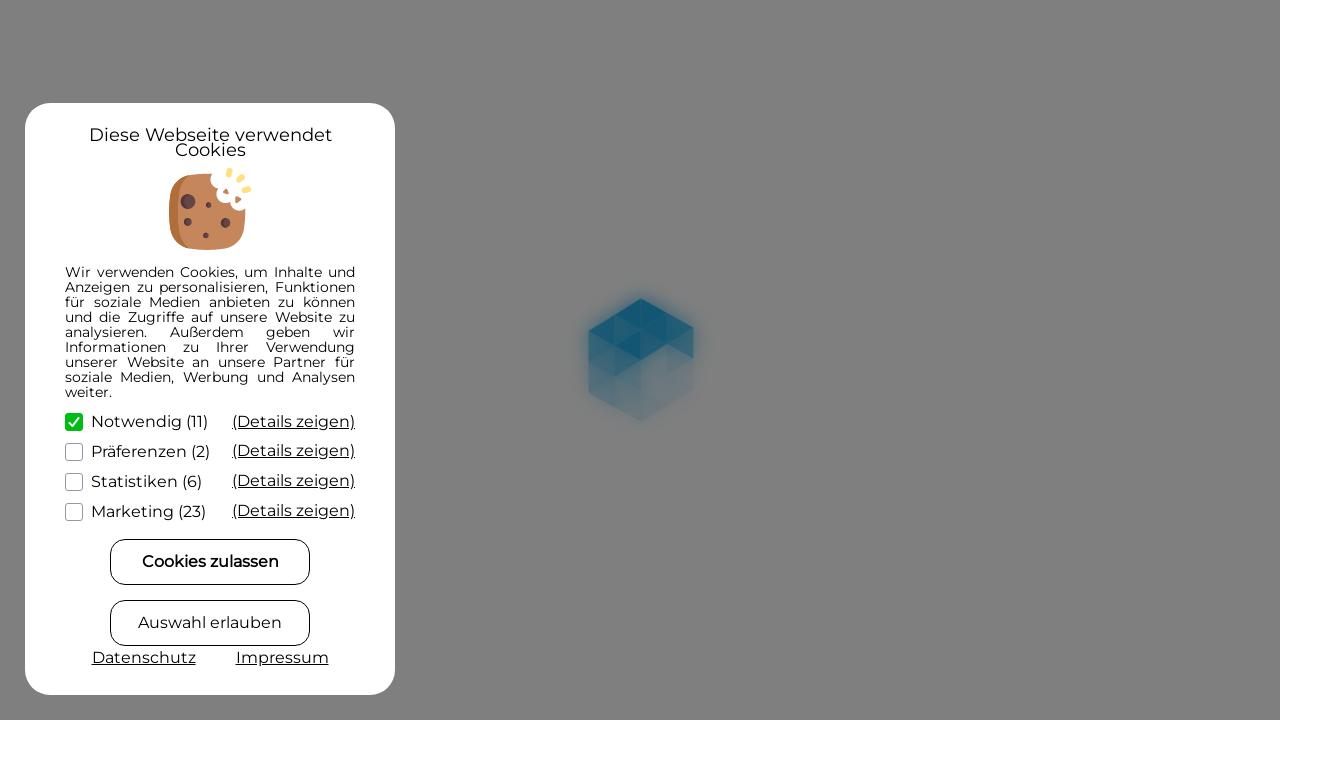

--- FILE ---
content_type: text/html; charset=utf-8
request_url: https://3d-kennzeichen.de/kennzeichen/ebn
body_size: 71751
content:
<!DOCTYPE html>
<html lang="de"><head><meta charset="utf-8">
    <meta name="viewport" content="width=device-width, initial-scale=1.0">
    <meta name="rights" content="3D-Kennzeichen GmbH"><base href="https://3d-kennzeichen.de/"><link rel="apple-touch-icon" sizes="180x180" href="/apple-touch-icon.png?v=2025.12.1.1" />
    <link rel="icon" type="image/png" sizes="32x32" href="/favicon-32x32.png?v=2025.12.1.1" />
    <link rel="icon" type="image/png" sizes="16x16" href="/favicon-16x16.png?v=2025.12.1.1" />

    <script id="Cookiebot" src="https://consent.cookiebot.com/uc.js" data-cbid="826e0490-3f5a-43c1-8d82-8dd956d9faf9" data-blockingmode="auto" type="text/javascript"></script>
    <script src="https://www.google.com/recaptcha/enterprise.js?render=6Lcl-isqAAAAAIXcLybSX7n_Jw0GN1xEbLu77EgF"></script>
    <link href="/js/app.js?v=2025.12.1.1" rel="preload" as="script" />
    <script src="/js/app.js?v=2025.12.1.1"></script>
    <script src="/js/popper.min.js"></script>
    <script src="/js/tippy-bundle.umd.min.js"></script>
    <script src="/js/imask.js"></script>

    <script src="https://cdn.bachmaier.it/bits.asw.min.js?v=2025.12.1.1" data-asw-offset="10,10" defer></script>
    <style>
        :root {
            --asw-widget-border: #FFFFFF;
            --asw-widget-outline: #2CADE5;
            --asw-widget-background: #2CADE5;
            --asw-menu-primary: #2CADE5;
        }
    </style>

    <!--Blazor:{"type":"server","prerenderId":"89bc0f61873e4184bf55d06c263562a9","key":{"locationHash":"77D12F14A8105320B1AAED6AE7E689DA0EC4483270A645E84079EAA0FFDF550D:42","formattedComponentKey":""},"sequence":0,"descriptor":"CfDJ8HiyU5arejNMipgeBpFgCHsMgUQqLr0/T7CmZzxkNQJXPPvIAzU99h2FByE6BUPGKPCpGSUfkdrgi\u002BQ4Z\u002BbCxnNAg/19SSwE/kuwEZFE03et/w8hILVnbnPn46K34xrnuGwvwMxecevmmHCg6dvF9egNG6iThiUKZnxj8cf5XVG09j2ZYkWYNF\u002Bx6COmb2ldRZnKVUNnMicK80nzG3zN26Xi85HawzZDnwOvY6vvFLRpZzz7VdTO2OcvVuV0EOC0wNYIkTXyl5peA4CIgoZ9857h70zCygjNmeYcCYM4ULbitLQ/IoHsxQ2NWXFCOFvf9pjdIJtbMDY2lDeV9dPvVBZ55ZGYTmBacowgyJu3c0si9/m2\u002BwHGtZGssiSmkUhXfRfHa8oBtLPEamhPlALOYWjp3MP1\u002BQ1XGXTWrdRrFyFJ0GX8CaQZZ0\u002BLUbTAe1EYc6PdzazxkLJ0oUWjlCh41DUsKRg4/zOHK1uMlK4pZ5YGPuYUo2Ed7RUI03YqSBF49mw6aACpNxkLJbB6jB3MmLEExukT8kbVD8u\u002B1ze9IUKkI5whxOXhghzFUeWqNp72Mp0AHHbQX/8e/sEF5c7Yfds="}--><title>EBerN</title><meta name="metatitle" content="EBerN" b-rs7pi2scks /><meta name="twitter:title" content="EBerN" b-rs7pi2scks /><meta name="twitter:description" content="EBerN" b-rs7pi2scks /><meta name="twitter:image" content="https://3d-kennzeichen.de/android-chrome-512x512.png" b-rs7pi2scks /><meta name="description" content="EBerN" b-rs7pi2scks /><meta property="og:title" content="EBerN" b-rs7pi2scks /><meta property="og:description" content="EBerN" b-rs7pi2scks /><meta property="og:url" content="https://3d-kennzeichen.de/kennzeichen/ebn" b-rs7pi2scks /><meta property="og:type" content="article" b-rs7pi2scks /><meta property="og:image" content="https://3d-kennzeichen.de/android-chrome-512x512.png" b-rs7pi2scks /><link rel="canonical" href="https://3d-kennzeichen.de/kennzeichen/ebn" b-rs7pi2scks /><!--Blazor:{"prerenderId":"89bc0f61873e4184bf55d06c263562a9"}-->

    <style>
        #app {
            position: fixed;
            top: 0px;
            left: 0px;
            z-index: 10000;
            width: 100%;
            height: 100%;
        }
        #app.hidden {
            display: none;
        }

        .canvas {
            width: 100vw;
            height: 100vh;
            display: flex;
            justify-content: center;
            align-items: center;
            background: #FFFFFF;
            position: absolute;
            z-index: 9999999999;
        }

        .hexagon {
            display: flex;
            flex-direction: column;
            align-items: center;
            transform: rotate(29deg);
        }

            .hexagon .hexagon-row {
                display: flex;
            }

        .arrow {
            width: 0;
            height: 0;
            margin: 0 -7.5px;
            border-left: 15px solid transparent;
            border-right: 15px solid transparent;
            border-bottom: 27px solid #24ACE7;
            animation: blink 1s infinite;
            filter: drop-shadow(0 0 10px #24ACE7);
        }

            .arrow.down {
                transform: rotate(180deg);
            }

            .arrow.outer-1 {
                animation-delay: -0.06s;
            }

            .arrow.outer-2 {
                animation-delay: -0.11s;
            }

            .arrow.outer-3 {
                animation-delay: -0.17s;
            }

            .arrow.outer-4 {
                animation-delay: -0.22s;
            }

            .arrow.outer-5 {
                animation-delay: -0.28s;
            }

            .arrow.outer-6 {
                animation-delay: -0.33s;
            }

            .arrow.outer-7 {
                animation-delay: -0.39s;
            }

            .arrow.outer-8 {
                animation-delay: -0.44s;
            }

            .arrow.outer-9 {
                animation-delay: -0.50s;
            }

            .arrow.outer-10 {
                animation-delay: -0.56s;
            }

            .arrow.outer-11 {
                animation-delay: -0.61s;
            }

            .arrow.outer-12 {
                animation-delay: -0.67s;
            }

            .arrow.outer-13 {
                animation-delay: -0.72s;
            }

            .arrow.outer-14 {
                animation-delay: -0.78s;
            }

            .arrow.outer-15 {
                animation-delay: -0.83s;
            }

            .arrow.outer-16 {
                animation-delay: -0.89s;
            }

            .arrow.outer-17 {
                animation-delay: -0.94s;
            }

            .arrow.outer-18 {
                animation-delay: -10s;
            }

            .arrow.inner-1 {
                animation-delay: -0.17s;
            }

            .arrow.inner-2 {
                animation-delay: -0.33s;
            }

            .arrow.inner-3 {
                animation-delay: -0.50s;
            }

            .arrow.inner-4 {
                animation-delay: -0.67s;
            }

            .arrow.inner-5 {
                animation-delay: -0.83s;
            }

            .arrow.inner-6 {
                animation-delay: -10s;
            }

        @keyframes blink {
            0% {
                opacity: 0.10;
            }

            30% {
                opacity: 1;
            }

            100% {
                opacity: 0.10;
            }
        }

        #reconnect {
            text-align: center;
            position: absolute;
            top: 0px;
        }
    </style>

    
    <link href="https://cdn.jsdelivr.net/npm/bootstrap@5.1.1/dist/css/bootstrap.min.css" rel="stylesheet" integrity="sha384-F3w7mX95PdgyTmZZMECAngseQB83DfGTowi0iMjiWaeVhAn4FJkqJByhZMI3AhiU" crossorigin="anonymous">
    <link href="_content/Blazorise/blazorise.css" rel="stylesheet">
    <link href="_content/Blazorise.Bootstrap5/blazorise.bootstrap5.css" rel="stylesheet">
    <link href="_content/Blazorise.LoadingIndicator/blazorise.loadingindicator.css" rel="stylesheet">
    <link href="_content/Blazorise.Icons.FontAwesome/v6/css/all.min.css" rel="stylesheet">
    <script src="_content/Blazorise.Animate/blazorise.animate.js?v=1.1.4.1"></script>
    

    <link rel="stylesheet" href="https://cdn.jsdelivr.net/npm/bootstrap-icons@1.8.3/font/bootstrap-icons.css">
    <link href="/css/style.css?v=2025.12.1.1" rel="stylesheet" />

    <link href="/css/skeletons.css?v=2025.12.1.1" rel="stylesheet" />

    <script src="https://cdn.jsdelivr.net/npm/swiper@10/swiper-element-bundle.min.js"></script>

    <link href="css/Pages/Dynamic.css?v=2025.12.1.1" rel="stylesheet" />

    <script src="/js/main.js?v=2025.12.1.1" type="text/javascript"></script>

    <script src="https://js.mollie.com/v1/mollie.js"></script>
    <script src="/js/checkout-session.js?v=2025.12.1.1" type="text/javascript"></script>

    <link rel="stylesheet" href="https://cdnjs.cloudflare.com/ajax/libs/animate.css/4.0.0/animate.min.css">

    <script src="/js/scroll.js?v=2025.12.1.1" type="text/javascript"></script>

    <link href="/bits.DreiDKennzeichen.Shop.Main.styles.css?v=2025.12.1.1" rel="stylesheet" />

    <script type="text/javascript" src="https://cdn.jsdelivr.net/gh/maxshuty/accessible-web-components@latest/dist/simpleRange.min.js"></script>

    <link href="https://vjs.zencdn.net/8.6.1/video-js.css" rel="stylesheet">


    <script src="/js/LicensePlateInputComponent.js" type="text/javascript"></script>


    <script src="_content/BlazorGoogleMaps/js/objectManager.js"></script>
    <script src="/js/markerclusterer.min.js"></script>

    <script type="text/plain" data-cookieconsent="marketing" src="https://stream.3d-kennzeichen.de/scripts/AL4TcX6pJOszRJjtIWgEWGz7vobUsqM9HfukcNivhSD8QmaE4nBQYd6dP121j9gG.js"></script></head>

<body><div id="app"><div class="canvas"><div class="hexagon"><div class="hexagon-row"><div class="arrow up outer outer-18"></div>
                    <div class="arrow down outer outer-17"></div>
                    <div class="arrow up outer outer-16"></div>
                    <div class="arrow down outer outer-15"></div>
                    <div class="arrow up outer outer-14"></div></div>
                <div class="hexagon-row"><div class="arrow up outer outer-1"></div>
                    <div class="arrow down outer outer-2"></div>
                    <div class="arrow up inner inner-6"></div>
                    <div class="arrow down inner inner-5"></div>
                    <div class="arrow up inner inner-4"></div>
                    <div class="arrow down outer outer-13"></div>
                    <div class="arrow up outer outer-12"></div></div>
                <div class="hexagon-row"><div class="arrow down outer outer-3"></div>
                    <div class="arrow up outer outer-4"></div>
                    <div class="arrow down inner inner-1"></div>
                    <div class="arrow up inner inner-2"></div>
                    <div class="arrow down inner inner-3"></div>
                    <div class="arrow up outer outer-11"></div>
                    <div class="arrow down outer outer-10"></div></div>
                <div class="hexagon-row"><div class="arrow down outer outer-5"></div>
                    <div class="arrow up outer outer-6"></div>
                    <div class="arrow down outer outer-7"></div>
                    <div class="arrow up outer outer-8"></div>
                    <div class="arrow down outer outer-9"></div></div></div>
            <p id="reconnect"></p></div></div>

    <!--Blazor:{"type":"server","prerenderId":"3fed2703ff0e459daf4ebc2a976f4902","key":{"locationHash":"51315FD771EEB596DD35496D8A680C90D43EDC0C26CBFDFE059801938F7B1D14:76","formattedComponentKey":""},"sequence":1,"descriptor":"CfDJ8HiyU5arejNMipgeBpFgCHsgM7iKZ9xbW6OHg\u002BiwNYNncz8K4l8gGB5\u002Btlli2gKszAchPKQHFpnqLLrKoq9rE3dJVTn4IejOafUfyuJ\u002B4lKkQVh7gRdKFpnTAEfxtQMNCaKXcpqNxipp61r6UOhVkpHRKOtdvFlYpM7BYBTgrUhueEOBmynhfim9s/XlY4aFkgRA\u002B1PiDJ69lXVWE539uKbHDzRwG42nCPSmxTMohT\u002BVy3qo61eue2jWRYfSwTFh646ncerF5L80aw0UAJHUuL83r/VXvntoZkxqwXLkE/dKn6DYzu/5xqLyOovwr38mrEHslMrzvcqpIJOSVD473Tl2sI1lsIsa0v9FGQNFpCQtLZpJ3\u002B94EAQLXTyW/2oCl4VFPN3fyio\u002BsiCkXqmARIHK7\u002BdxyHBDgun0LfpcS/LbfNl3JUh/CX7WwjXrSi7ikA7u14UridPS7tWSsUS6ytyF6NcpRdH/M9tg9ZpHxRfYkmbqS43PN7xJ5E9DztFJ7ULDPDUdSKeVbO3AjiLXyydnU6R3U1IvTndwOFAnnF8UaaS1qyevfUPN7zcZObphGL/kg8/MTI0DVxNBuLiLyyg="}-->
    



<div id="offcanvas-nav" class="offcanvas offcanvas-start offcanvas-nav" style="transition-duration: 300ms" role="dialog"><div class="offcanvas-header"><img src="/images/logo.png" width="130" alt="3D Kennzeichen | 3D Autokennzeichen vom Patentinhaber" b-rs7pi2scks />
        <button type="button" class="btn-close" aria-label="Close"></button></div>
    <div class="offcanvas-body"><div class="nav-accordion" b-bqhdi4ecor><div id="comp-91506b9c-07be-4cff-a79e-fce949a80977" class="accordion " b-6alareeps3><div id="comp-4bae0fa2-d2a5-487f-97ae-e925b18ea4bf" class="accordion-item  active"><div class="accordion-header "><span>Autokennzeichen</span></div><div class="accordion-body"><div class="accordion-body-contents" style=""><ul class="menu-list" b-bqhdi4ecor><li class="active" b-bqhdi4ecor><a href="/autokennzeichen"><img src="https://backend.3d-kennzeichen.de/images/categories/auto_kennzeichen.svg#joomlaImage://local-images/categories/auto_kennzeichen.svg?width=300&amp;height=102" b-bqhdi4ecor /><span b-bqhdi4ecor>Autokennzeichen</span></a></li><li b-bqhdi4ecor><a href="/autokennzeichen"><img src="https://backend.3d-kennzeichen.de/images/categories/kennzeichen_lang.svg#joomlaImage://local-images/categories/kennzeichen_lang.svg?width=276&amp;height=150" b-bqhdi4ecor /><span b-bqhdi4ecor>Alle Autokennzeichen &#x2013; &#xDC;bersicht</span></a></li><li b-bqhdi4ecor><a href="/autokennzeichen/kurze-kennzeichen"><img src="https://backend.3d-kennzeichen.de/images/categories/kennzeichen_kurz.svg#joomlaImage://local-images/categories/kennzeichen_kurz.svg?width=235&amp;height=150" b-bqhdi4ecor /><span b-bqhdi4ecor>Kurze Kennzeichen</span></a></li><li b-bqhdi4ecor><a href="/autokennzeichen/rote-h&#xE4;ndlerkennzeichen"><img src="https://backend.3d-kennzeichen.de/images/categories/kennzeichen_rot.svg#joomlaImage://local-images/categories/kennzeichen_rot.svg?width=276&amp;height=150" b-bqhdi4ecor /><span b-bqhdi4ecor>Rote/H&#xE4;ndlerkennzeichen</span></a></li><li b-bqhdi4ecor><a href="/autokennzeichen/gr&#xFC;ne-kennzeichen"><img src="https://backend.3d-kennzeichen.de/images/categories/kennzeichen_grun.svg#joomlaImage://local-images/categories/kennzeichen_grun.svg?width=276&amp;height=150" b-bqhdi4ecor /><span b-bqhdi4ecor>Gr&#xFC;ne Kennzeichen</span></a></li><li b-bqhdi4ecor><a href="/autokennzeichen/saisonkennzeichen"><img src="https://backend.3d-kennzeichen.de/images/categories/kennzeichen_saison.svg#joomlaImage://local-images/categories/kennzeichen_saison.svg?width=254&amp;height=150" b-bqhdi4ecor /><span b-bqhdi4ecor>Saisonkennzeichen</span></a></li><li b-bqhdi4ecor><a href="/autokennzeichen/e-kennzeichen"><img src="https://backend.3d-kennzeichen.de/images/categories/kennzeichen_elektro.svg#joomlaImage://local-images/categories/kennzeichen_elektro.svg?width=252&amp;height=150" b-bqhdi4ecor /><span b-bqhdi4ecor>E-Kennzeichen</span></a></li><li b-bqhdi4ecor><a href="/autokennzeichen/h-kennzeichen"><img src="https://backend.3d-kennzeichen.de/images/categories/kennzeichen_historisch.svg#joomlaImage://local-images/categories/kennzeichen_historisch.svg?width=260&amp;height=150" b-bqhdi4ecor /><span b-bqhdi4ecor>H-Kennzeichen</span></a></li><li b-bqhdi4ecor><a href="/autokennzeichen/kennzeichen-f&#xFC;r-fahrradtr&#xE4;ger"><img src="https://backend.3d-kennzeichen.de/images/categories/kennzeichen_fahrrad.svg#joomlaImage://local-images/categories/kennzeichen_fahrrad.svg?width=266&amp;height=150" b-bqhdi4ecor /><span b-bqhdi4ecor>Kennzeichen f&#xFC;r Fahrradtr&#xE4;ger</span></a></li><li b-bqhdi4ecor><a href="/autokennzeichen/namens-fun-kennzeichen"><img src="https://backend.3d-kennzeichen.de/images/categories/kennzeichen_fun.svg#joomlaImage://local-images/categories/kennzeichen_fun.svg?width=258&amp;height=150" b-bqhdi4ecor /><span b-bqhdi4ecor>Namens-/Fun-Kennzeichen</span></a></li></ul></div></div></div><div id="comp-7ff2bd9f-2973-49db-9501-b2e98d03d1e5" class="accordion-item  active"><div class="accordion-header "><span>Kennzeichenhalter</span></div><div class="accordion-body"><div class="accordion-body-contents" style=""><ul class="menu-list" b-bqhdi4ecor><li class="active" b-bqhdi4ecor><a href="/kennzeichenhalter"><img src="https://backend.3d-kennzeichen.de/images/categories/kennzeichenhalter.svg#joomlaImage://local-images/categories/kennzeichenhalter.svg?width=300&amp;height=144" b-bqhdi4ecor /><span b-bqhdi4ecor>Kennzeichenhalter</span></a></li><li b-bqhdi4ecor><a href="/kennzeichenhalter/kletthalterungen"><img src="https://backend.3d-kennzeichen.de/images/categories/kletthalterungen.svg#joomlaImage://local-images/categories/kletthalterungen.svg?width=226&amp;height=150" b-bqhdi4ecor /><span b-bqhdi4ecor>Kletthalterungen</span></a></li><li b-bqhdi4ecor><a href="/kennzeichenhalter/rahmenlose-halterungen"><img src="https://backend.3d-kennzeichen.de/images/categories/kennzeichenhalter_rahmenlos.svg#joomlaImage://local-images/categories/kennzeichenhalter_rahmenlos.svg?width=300&amp;height=144" b-bqhdi4ecor /><span b-bqhdi4ecor>Rahmenlose Halterungen</span></a></li><li b-bqhdi4ecor><a href="/kennzeichenhalter/kurze-halterungen"><img src="https://backend.3d-kennzeichen.de/images/categories/kennzeichenhalter_kurz.svg#joomlaImage://local-images/categories/kennzeichenhalter_kurz.svg?width=248&amp;height=150" b-bqhdi4ecor /><span b-bqhdi4ecor>Kurze Halterungen</span></a></li><li b-bqhdi4ecor><a href="/kennzeichenhalter/kennzeichenverst&#xE4;rker"><img src="https://backend.3d-kennzeichen.de/images/categories/kennzeichenverstaerker.svg#joomlaImage://local-images/categories/kennzeichenverstaerker.svg?width=285&amp;height=150" b-bqhdi4ecor /><span b-bqhdi4ecor>Kennzeichenverst&#xE4;rker</span></a></li><li b-bqhdi4ecor><a href="/kennzeichenhalter/befestigungssets"><img src="https://backend.3d-kennzeichen.de/images/categories/befestigungssets.svg#joomlaImage://local-images/categories/befestigungssets.svg?width=265&amp;height=150" b-bqhdi4ecor /><span b-bqhdi4ecor>Befestigungssets</span></a></li><li b-bqhdi4ecor><a href="/kennzeichenhalter/klemmhalter"><img src="https://backend.3d-kennzeichen.de/images/categories/klemmhalter.svg#joomlaImage://local-images/categories/klemmhalter.svg?width=241&amp;height=150" b-bqhdi4ecor /><span b-bqhdi4ecor>Klemmhalter</span></a></li><li b-bqhdi4ecor><a href="/kennzeichenhalter/magnetische-halter"><img src="https://backend.3d-kennzeichen.de/images/magnetische-Kennzeichenhalter-Icon.png#joomlaImage://local-images/magnetische-Kennzeichenhalter-Icon.png?width=&amp;height=" b-bqhdi4ecor /><span b-bqhdi4ecor>Magnetische Halter</span></a></li><li b-bqhdi4ecor><a href="/kennzeichenhalter/befestigung-motorradkennzeichen"><img src="https://backend.3d-kennzeichen.de/images/categories/kletthalterung-powerfix.png#joomlaImage://local-images/categories/kletthalterung-powerfix.png?width=800&amp;height=800" b-bqhdi4ecor /><span b-bqhdi4ecor>Befestigung Motorradkennzeichen</span></a></li></ul></div></div></div><div id="comp-da34f514-61fe-4507-b1fc-6126b41046b0" class="accordion-item  active"><div class="accordion-header "><span>Spar-Sets</span></div><div class="accordion-body"><div class="accordion-body-contents" style=""><ul class="menu-list" b-bqhdi4ecor><li class="active" b-bqhdi4ecor><a href="/spar-sets"><img src="https://backend.3d-kennzeichen.de/images/categories/spar-sets.svg#joomlaImage://local-images/categories/spar-sets.svg?width=246&amp;height=150" b-bqhdi4ecor /><span b-bqhdi4ecor>Spar-Sets</span></a></li><li b-bqhdi4ecor><a href="/spar-sets/3d-kennzeichen-kletthalterung"><img src="https://backend.3d-kennzeichen.de/images/categories/spar-sets.svg#joomlaImage://local-images/categories/spar-sets.svg?width=246&amp;height=150" b-bqhdi4ecor /><span b-bqhdi4ecor>3D Kennzeichen &#x2B; Kletthalterung</span></a></li><li b-bqhdi4ecor><a href="/spar-sets/3d-kennzeichen-dezentofix"><img src="https://backend.3d-kennzeichen.de/images/categories/spar-sets.svg#joomlaImage://local-images/categories/spar-sets.svg?width=246&amp;height=150" b-bqhdi4ecor /><span b-bqhdi4ecor>3D Kennzeichen &#x2B; Dezentofix</span></a></li></ul></div></div></div><div id="comp-ef28a073-fb4c-4b71-960e-51f1e19f090a" class="accordion-item  active"><div class="accordion-header "><span>Motorrad Kennzeichen</span></div><div class="accordion-body"><div class="accordion-body-contents" style=""><ul class="menu-list" b-bqhdi4ecor><li class="active" b-bqhdi4ecor><a href="/zweizeilige-kennzeichen"><span b-bqhdi4ecor>Motorrad Kennzeichen</span></a></li><li b-bqhdi4ecor><a href="/zweizeilige-kennzeichen/motorrad-kennzeichen"><span b-bqhdi4ecor>Motorrad-Kennzeichen</span></a></li><li b-bqhdi4ecor><a href="/zweizeilige-kennzeichen/leichtkraftrad-kennzeichen"><span b-bqhdi4ecor>Leichtkraftrad-Kennzeichen</span></a></li><li b-bqhdi4ecor><a href="/zweizeilige-kennzeichen/quad-kennzeichen"><span b-bqhdi4ecor>Quad-Kennzeichen</span></a></li><li b-bqhdi4ecor><a href="/zweizeilige-kennzeichen/traktor-kennzeichen"><span b-bqhdi4ecor>Traktor-Kennzeichen</span></a></li></ul></div></div></div><div id="comp-ecc00f6c-5a87-4030-ad0d-8d3e2fdc2524" class="accordion-item  active"><div class="accordion-header "><span>Zubeh&#xF6;r</span></div><div class="accordion-body"><div class="accordion-body-contents" style=""><ul class="menu-list" b-bqhdi4ecor><li class="active" b-bqhdi4ecor><a href="/zubeh&#xF6;r"><span b-bqhdi4ecor>Zubeh&#xF6;r</span></a></li><li b-bqhdi4ecor><a href="/zubeh&#xF6;r/nanolex-fahrzeugpflege"><span b-bqhdi4ecor>Nanolex Fahrzeugpflege</span></a></li><li b-bqhdi4ecor><a href="/p/plakettenentferner-easy-ex"><span b-bqhdi4ecor>Plakettenentferner / Schaber</span></a></li><li b-bqhdi4ecor><a href="/zubeh&#xF6;r/befestigung-motorradkennzeichen"><span b-bqhdi4ecor>Befestigung Motorradkennzeichen</span></a></li><li b-bqhdi4ecor><a href="/p/kennzeichenhalter-klettsystem-easy-fix-ultra"><span b-bqhdi4ecor>Kennzeichenhalter -Easy Fix Ultra-</span></a></li><li b-bqhdi4ecor><a href="/zubeh&#xF6;r/kennzeichenhalter"><span b-bqhdi4ecor>Kennzeichenhalter</span></a></li><li b-bqhdi4ecor><a href="/zubeh&#xF6;r/geschenkgutscheine"><span b-bqhdi4ecor>Geschenkgutscheine</span></a></li><li b-bqhdi4ecor><a href="/zubeh&#xF6;r/merchandise"><span b-bqhdi4ecor>Merchandise</span></a></li></ul></div></div></div><div id="comp-7da1ce47-897e-4746-875d-fcc7be53ff9c" class="accordion-item "><a class="accordion-header " href="/zertifikate-begleitschreiben"><span>Zertifikate</span></a></div><div id="comp-b44463bd-6017-4183-baa0-8fa5c6b04691" class="accordion-item "><a class="accordion-header " href="/wunschkennzeichen-bestellen"><span>Wunschkennzeichen</span></a></div>

        <div id="comp-8d1608fe-cd64-4bd7-9234-fa1c94b1893c" class="accordion-item "><div class="accordion-header "><span>Kontakt</span></div><div class="accordion-body"><div class="accordion-body-contents" style=""><ul class="menu-list" b-bqhdi4ecor><li b-bqhdi4ecor><a href="/kontakt"><span b-bqhdi4ecor>Kontakt</span></a></li>
                <li b-bqhdi4ecor><a href="/ueber-uns"><span b-bqhdi4ecor>Über Uns</span></a></li>
                <li b-bqhdi4ecor><a href="/standorte"><span b-bqhdi4ecor>Standorte</span></a></li>
                <li b-bqhdi4ecor><a href="/newsletteranmeldung"><span b-bqhdi4ecor>Newsletter</span></a></li></ul></div></div></div>

        <div id="comp-6bdd1e4f-def0-4f15-a472-76a96ed1ee96" class="accordion-item "><div class="accordion-header "><span>Informationen</span></div><div class="accordion-body"><div class="accordion-body-contents" style=""><ul class="menu-list" b-bqhdi4ecor><li b-bqhdi4ecor><a href="/faq"><span b-bqhdi4ecor>FAQ</span></a></li>
                <li b-bqhdi4ecor><a href="/3d-magazin"><span b-bqhdi4ecor>3D-Magazin</span></a></li>
                <li b-bqhdi4ecor><a href="/versandarten"><span b-bqhdi4ecor>Versandinformationen</span></a></li>
                <li b-bqhdi4ecor><a href="/zahlungsinformationen"><span b-bqhdi4ecor>Zahlungsinformationen</span></a></li>
                <li b-bqhdi4ecor><a href="/bestpreisgarantie"><span b-bqhdi4ecor>Bestpreisgarantie</span></a></li>
                <li b-bqhdi4ecor><a href="/zertifikate-begleitschreiben"><span b-bqhdi4ecor>Zertifikate und Begleitschreiben</span></a></li>
                <li b-bqhdi4ecor><a href="/zulassungsstellen"><span b-bqhdi4ecor>Zulassungsstellen</span></a></li>
                <li b-bqhdi4ecor><a href="/kennzeichen"><span b-bqhdi4ecor>KFZ-Kennzeichenkombinationen in Deutschland</span></a></li>
                <li b-bqhdi4ecor><a href="/haendler-werden"><span b-bqhdi4ecor>H&auml;ndler werden</span></a></li></ul></div></div></div></div></div>

<div class="page-legal-footer" b-bqhdi4ecor><ul class="legal" b-bqhdi4ecor><li b-bqhdi4ecor><a href="/agb#Widerrufsrecht" b-bqhdi4ecor>Widerrufsrecht</a></li>
        <li b-bqhdi4ecor><a href="/datenschutz" b-bqhdi4ecor>Datenschutz</a></li>
        <li b-bqhdi4ecor><a href="/agb" b-bqhdi4ecor>AGB</a></li>
        <li b-bqhdi4ecor><a href="/impressum" b-bqhdi4ecor>Impressum</a></li></ul>
    <span class="copyright" b-bqhdi4ecor>© 2026 3D-Kennzeichen GmbH</span></div></div></div>

 <div id="offcanvas-cart" class="offcanvas offcanvas-end offcanvas-cart" style="transition-duration: 300ms" role="dialog"><div class="offcanvas-header"><p class="m-0" b-rs7pi2scks>Warenkorb (0 Artikel)</p>
        <button type="button" class="btn-close" aria-label="Close"></button></div>
    <div class="offcanvas-body"><p id="message" b-t6xso0eax6></p>

<div b-t6xso0eax6><div class="m-3" b-t6xso0eax6><p b-t6xso0eax6>Dein Warenkorb ist noch leer</p>
            <p class="mb-0" b-t6xso0eax6>F&#xFC;ge Produkte hinzu oder melde Dich an</p>
            <img src="/images/empty-cart.png" style="width: 100%;" b-t6xso0eax6>
            <button class="btn btn-dark btn-ecomm rounded-3 w-100" b-t6xso0eax6>Zur&#xFC;ckkehren zum Shop</button></div></div></div></div>

<div class="wrapper is-desktop regionpage-page" b-rs7pi2scks><header class="top-header hidden-transform-top True" b-rs7pi2scks><div b-rs7pi2scks><div class="sppb-row-container menu-container" b-rs7pi2scks><div class="sppb-row sppb-no-gutter top-header-row" b-rs7pi2scks><div class="sppb-col-md-11" b-rs7pi2scks><div class="text-links hstack align-items-right" b-rs7pi2scks><a class="text-link sppb-hidden-md" href="/wunschkennzeichen-bestellen" b-rs7pi2scks><i class="bi bi-asterisk" b-rs7pi2scks></i>
                                    Wunschkennzeichen
                                </a>
                                <a class="text-link" href="/haendler-werden" b-rs7pi2scks><i class="bi bi-shop" b-rs7pi2scks></i>
                                    H&auml;ndler werden
                                </a>
                                <a class="text-link" href="mailto:service@3d-kennzeichen.de" b-rs7pi2scks><i class="bi bi-envelope" b-rs7pi2scks></i>
                                    service@3d-kennzeichen.de
                                </a>
                                <a class="text-link" href="tel:085137934413" b-rs7pi2scks><i class="bi bi-telephone-outbound" b-rs7pi2scks></i>
                                    +49 (0) 851 / 379344-13
                                </a>
                                <a class="text-link-icon" href="https://www.facebook.com/3dkennzeichen" target="_blank" b-rs7pi2scks><i class="bi bi-facebook" b-rs7pi2scks></i></a>
                                <a class="text-link-icon" href="https://www.instagram.com/3dkennzeichen/?hl=de" target="_blank" b-rs7pi2scks><i class="bi bi-instagram" b-rs7pi2scks></i></a></div></div>
                        <div class="sppb-col-md-1" b-rs7pi2scks><div class="hstack align-items-right" b-rs7pi2scks><a class="nav-button ms-auto" href="/ich" b-rs7pi2scks><i class="bi bi-person-circle" b-rs7pi2scks></i></a>
                                <button class="nav-button animated-icon" data-count="0" b-rs7pi2scks><i class="bi bi-bag" b-rs7pi2scks></i></button>

                                <div class="sppb-hidden-lg" b-rs7pi2scks><button class="nav-button search-btn" b-rs7pi2scks><i class="bi bi-search" b-rs7pi2scks></i></button></div></div></div></div>

                    <div class="sppb-row sppb-no-gutter top-sub-header-row" b-rs7pi2scks><div class="sppb-col-md-3" b-rs7pi2scks><div class="brand-logo" b-rs7pi2scks><a href="/" b-rs7pi2scks><img src="/images/logo.png" width="150" alt="3D Kennzeichen | 3D Autokennzeichen vom Patentinhaber" b-rs7pi2scks /></a></div></div>
                        <div class="sppb-col-md-9" b-rs7pi2scks><button class="nav-button search-btn sppb-hidden-sm sppb-hidden-md" b-rs7pi2scks><i class="bi bi-search" b-rs7pi2scks></i></button>
                            <div class="menu-wrapper" role="navigation" b-rs7pi2scks><ul class="nav" role="menubar" b-rs7pi2scks><li id="menu-181" role="menuitem" class="" b-rs7pi2scks><a href="/autokennzeichen" b-rs7pi2scks>Autokennzeichen</a><div class="mega-menu" aria-hidden="true" role="menu" b-rs7pi2scks><div class="sppb-row sppb-no-gutter" b-rs7pi2scks><div class="sppb-col-md-6 sppb-col-sm-6" b-rs7pi2scks><a href="/autokennzeichen" b-rs7pi2scks><img src="https://backend.3d-kennzeichen.de/images/categories/kennzeichen_lang.svg#joomlaImage://local-images/categories/kennzeichen_lang.svg?width=276&amp;height=150" b-rs7pi2scks /><span b-rs7pi2scks>Alle Autokennzeichen &#x2013; &#xDC;bersicht</span></a></div><div class="sppb-col-md-6 sppb-col-sm-6" b-rs7pi2scks><a href="/autokennzeichen/kurze-kennzeichen" b-rs7pi2scks><img src="https://backend.3d-kennzeichen.de/images/categories/kennzeichen_kurz.svg#joomlaImage://local-images/categories/kennzeichen_kurz.svg?width=235&amp;height=150" b-rs7pi2scks /><span b-rs7pi2scks>Kurze Kennzeichen</span></a></div><div class="sppb-col-md-6 sppb-col-sm-6" b-rs7pi2scks><a href="/autokennzeichen/rote-h&#xE4;ndlerkennzeichen" b-rs7pi2scks><img src="https://backend.3d-kennzeichen.de/images/categories/kennzeichen_rot.svg#joomlaImage://local-images/categories/kennzeichen_rot.svg?width=276&amp;height=150" b-rs7pi2scks /><span b-rs7pi2scks>Rote/H&#xE4;ndlerkennzeichen</span></a></div><div class="sppb-col-md-6 sppb-col-sm-6" b-rs7pi2scks><a href="/autokennzeichen/gr&#xFC;ne-kennzeichen" b-rs7pi2scks><img src="https://backend.3d-kennzeichen.de/images/categories/kennzeichen_grun.svg#joomlaImage://local-images/categories/kennzeichen_grun.svg?width=276&amp;height=150" b-rs7pi2scks /><span b-rs7pi2scks>Gr&#xFC;ne Kennzeichen</span></a></div><div class="sppb-col-md-6 sppb-col-sm-6" b-rs7pi2scks><a href="/autokennzeichen/saisonkennzeichen" b-rs7pi2scks><img src="https://backend.3d-kennzeichen.de/images/categories/kennzeichen_saison.svg#joomlaImage://local-images/categories/kennzeichen_saison.svg?width=254&amp;height=150" b-rs7pi2scks /><span b-rs7pi2scks>Saisonkennzeichen</span></a></div><div class="sppb-col-md-6 sppb-col-sm-6" b-rs7pi2scks><a href="/autokennzeichen/e-kennzeichen" b-rs7pi2scks><img src="https://backend.3d-kennzeichen.de/images/categories/kennzeichen_elektro.svg#joomlaImage://local-images/categories/kennzeichen_elektro.svg?width=252&amp;height=150" b-rs7pi2scks /><span b-rs7pi2scks>E-Kennzeichen</span></a></div><div class="sppb-col-md-6 sppb-col-sm-6" b-rs7pi2scks><a href="/autokennzeichen/h-kennzeichen" b-rs7pi2scks><img src="https://backend.3d-kennzeichen.de/images/categories/kennzeichen_historisch.svg#joomlaImage://local-images/categories/kennzeichen_historisch.svg?width=260&amp;height=150" b-rs7pi2scks /><span b-rs7pi2scks>H-Kennzeichen</span></a></div><div class="sppb-col-md-6 sppb-col-sm-6" b-rs7pi2scks><a href="/autokennzeichen/kennzeichen-f&#xFC;r-fahrradtr&#xE4;ger" b-rs7pi2scks><img src="https://backend.3d-kennzeichen.de/images/categories/kennzeichen_fahrrad.svg#joomlaImage://local-images/categories/kennzeichen_fahrrad.svg?width=266&amp;height=150" b-rs7pi2scks /><span b-rs7pi2scks>Kennzeichen f&#xFC;r Fahrradtr&#xE4;ger</span></a></div><div class="sppb-col-md-6 sppb-col-sm-6" b-rs7pi2scks><a href="/autokennzeichen/namens-fun-kennzeichen" b-rs7pi2scks><img src="https://backend.3d-kennzeichen.de/images/categories/kennzeichen_fun.svg#joomlaImage://local-images/categories/kennzeichen_fun.svg?width=258&amp;height=150" b-rs7pi2scks /><span b-rs7pi2scks>Namens-/Fun-Kennzeichen</span></a></div></div></div></li><li id="menu-206" role="menuitem" class="" b-rs7pi2scks><a href="/kennzeichenhalter" b-rs7pi2scks>Kennzeichenhalter</a><div class="mega-menu" aria-hidden="true" role="menu" b-rs7pi2scks><div class="sppb-row sppb-no-gutter" b-rs7pi2scks><div class="sppb-col-md-6 sppb-col-sm-6" b-rs7pi2scks><a href="/kennzeichenhalter/kletthalterungen" b-rs7pi2scks><img src="https://backend.3d-kennzeichen.de/images/categories/kletthalterungen.svg#joomlaImage://local-images/categories/kletthalterungen.svg?width=226&amp;height=150" b-rs7pi2scks /><span b-rs7pi2scks>Kletthalterungen</span></a></div><div class="sppb-col-md-6 sppb-col-sm-6" b-rs7pi2scks><a href="/kennzeichenhalter/rahmenlose-halterungen" b-rs7pi2scks><img src="https://backend.3d-kennzeichen.de/images/categories/kennzeichenhalter_rahmenlos.svg#joomlaImage://local-images/categories/kennzeichenhalter_rahmenlos.svg?width=300&amp;height=144" b-rs7pi2scks /><span b-rs7pi2scks>Rahmenlose Halterungen</span></a></div><div class="sppb-col-md-6 sppb-col-sm-6" b-rs7pi2scks><a href="/kennzeichenhalter/kurze-halterungen" b-rs7pi2scks><img src="https://backend.3d-kennzeichen.de/images/categories/kennzeichenhalter_kurz.svg#joomlaImage://local-images/categories/kennzeichenhalter_kurz.svg?width=248&amp;height=150" b-rs7pi2scks /><span b-rs7pi2scks>Kurze Halterungen</span></a></div><div class="sppb-col-md-6 sppb-col-sm-6" b-rs7pi2scks><a href="/kennzeichenhalter/kennzeichenverst&#xE4;rker" b-rs7pi2scks><img src="https://backend.3d-kennzeichen.de/images/categories/kennzeichenverstaerker.svg#joomlaImage://local-images/categories/kennzeichenverstaerker.svg?width=285&amp;height=150" b-rs7pi2scks /><span b-rs7pi2scks>Kennzeichenverst&#xE4;rker</span></a></div><div class="sppb-col-md-6 sppb-col-sm-6" b-rs7pi2scks><a href="/kennzeichenhalter/befestigungssets" b-rs7pi2scks><img src="https://backend.3d-kennzeichen.de/images/categories/befestigungssets.svg#joomlaImage://local-images/categories/befestigungssets.svg?width=265&amp;height=150" b-rs7pi2scks /><span b-rs7pi2scks>Befestigungssets</span></a></div><div class="sppb-col-md-6 sppb-col-sm-6" b-rs7pi2scks><a href="/kennzeichenhalter/klemmhalter" b-rs7pi2scks><img src="https://backend.3d-kennzeichen.de/images/categories/klemmhalter.svg#joomlaImage://local-images/categories/klemmhalter.svg?width=241&amp;height=150" b-rs7pi2scks /><span b-rs7pi2scks>Klemmhalter</span></a></div><div class="sppb-col-md-6 sppb-col-sm-6" b-rs7pi2scks><a href="/kennzeichenhalter/magnetische-halter" b-rs7pi2scks><img src="https://backend.3d-kennzeichen.de/images/magnetische-Kennzeichenhalter-Icon.png#joomlaImage://local-images/magnetische-Kennzeichenhalter-Icon.png?width=&amp;height=" b-rs7pi2scks /><span b-rs7pi2scks>Magnetische Halter</span></a></div><div class="sppb-col-md-6 sppb-col-sm-6" b-rs7pi2scks><a href="/kennzeichenhalter/befestigung-motorradkennzeichen" b-rs7pi2scks><img src="https://backend.3d-kennzeichen.de/images/categories/kletthalterung-powerfix.png#joomlaImage://local-images/categories/kletthalterung-powerfix.png?width=800&amp;height=800" b-rs7pi2scks /><span b-rs7pi2scks>Befestigung Motorradkennzeichen</span></a></div></div></div></li><li id="menu-186" role="menuitem" class="" b-rs7pi2scks><a href="/spar-sets" b-rs7pi2scks>Spar-Sets</a><div class="mega-menu" aria-hidden="true" role="menu" b-rs7pi2scks><div class="sppb-row sppb-no-gutter" b-rs7pi2scks><div class="sppb-col-md-6 sppb-col-sm-6" b-rs7pi2scks><a href="/spar-sets/3d-kennzeichen-kletthalterung" b-rs7pi2scks><img src="https://backend.3d-kennzeichen.de/images/categories/spar-sets.svg#joomlaImage://local-images/categories/spar-sets.svg?width=246&amp;height=150" b-rs7pi2scks /><span b-rs7pi2scks>3D Kennzeichen &#x2B; Kletthalterung</span></a></div><div class="sppb-col-md-6 sppb-col-sm-6" b-rs7pi2scks><a href="/spar-sets/3d-kennzeichen-dezentofix" b-rs7pi2scks><img src="https://backend.3d-kennzeichen.de/images/categories/spar-sets.svg#joomlaImage://local-images/categories/spar-sets.svg?width=246&amp;height=150" b-rs7pi2scks /><span b-rs7pi2scks>3D Kennzeichen &#x2B; Dezentofix</span></a></div></div></div></li><li id="menu-182" role="menuitem" class="" b-rs7pi2scks><a href="/zweizeilige-kennzeichen" b-rs7pi2scks>Motorrad Kennzeichen</a><div class="mega-menu" aria-hidden="true" role="menu" b-rs7pi2scks><div class="sppb-row sppb-no-gutter" b-rs7pi2scks><div class="sppb-col-md-6 sppb-col-sm-6" b-rs7pi2scks><a href="/zweizeilige-kennzeichen/motorrad-kennzeichen" b-rs7pi2scks><span b-rs7pi2scks>Motorrad-Kennzeichen</span></a></div><div class="sppb-col-md-6 sppb-col-sm-6" b-rs7pi2scks><a href="/zweizeilige-kennzeichen/leichtkraftrad-kennzeichen" b-rs7pi2scks><span b-rs7pi2scks>Leichtkraftrad-Kennzeichen</span></a></div><div class="sppb-col-md-6 sppb-col-sm-6" b-rs7pi2scks><a href="/zweizeilige-kennzeichen/quad-kennzeichen" b-rs7pi2scks><span b-rs7pi2scks>Quad-Kennzeichen</span></a></div><div class="sppb-col-md-6 sppb-col-sm-6" b-rs7pi2scks><a href="/zweizeilige-kennzeichen/traktor-kennzeichen" b-rs7pi2scks><span b-rs7pi2scks>Traktor-Kennzeichen</span></a></div></div></div></li><li id="menu-183" role="menuitem" class="" b-rs7pi2scks><a href="/zubeh&#xF6;r" b-rs7pi2scks>Zubeh&#xF6;r</a><div class="mega-menu" aria-hidden="true" role="menu" b-rs7pi2scks><div class="sppb-row sppb-no-gutter" b-rs7pi2scks><div class="sppb-col-md-6 sppb-col-sm-6" b-rs7pi2scks><a href="/zubeh&#xF6;r/nanolex-fahrzeugpflege" b-rs7pi2scks><span b-rs7pi2scks>Nanolex Fahrzeugpflege</span></a></div><div class="sppb-col-md-6 sppb-col-sm-6" b-rs7pi2scks><a href="/p/plakettenentferner-easy-ex" b-rs7pi2scks><span b-rs7pi2scks>Plakettenentferner / Schaber</span></a></div><div class="sppb-col-md-6 sppb-col-sm-6" b-rs7pi2scks><a href="/zubeh&#xF6;r/befestigung-motorradkennzeichen" b-rs7pi2scks><span b-rs7pi2scks>Befestigung Motorradkennzeichen</span></a></div><div class="sppb-col-md-6 sppb-col-sm-6" b-rs7pi2scks><a href="/p/kennzeichenhalter-klettsystem-easy-fix-ultra" b-rs7pi2scks><span b-rs7pi2scks>Kennzeichenhalter -Easy Fix Ultra-</span></a></div><div class="sppb-col-md-6 sppb-col-sm-6" b-rs7pi2scks><a href="/zubeh&#xF6;r/kennzeichenhalter" b-rs7pi2scks><span b-rs7pi2scks>Kennzeichenhalter</span></a></div><div class="sppb-col-md-6 sppb-col-sm-6" b-rs7pi2scks><a href="/zubeh&#xF6;r/geschenkgutscheine" b-rs7pi2scks><span b-rs7pi2scks>Geschenkgutscheine</span></a></div><div class="sppb-col-md-6 sppb-col-sm-6" b-rs7pi2scks><a href="/zubeh&#xF6;r/merchandise" b-rs7pi2scks><span b-rs7pi2scks>Merchandise</span></a></div></div></div></li><li id="menu-184" role="menuitem" class="" b-rs7pi2scks><a href="/zertifikate-begleitschreiben" b-rs7pi2scks>Zertifikate</a></li></ul></div></div></div></div></div></header>
    

    
    <div id="page-content" class="page-content page-content-transition regionpage-page" b-rs7pi2scks><div class="page-content-body" b-rs7pi2scks><section id="section-id-comp-a0dcfd29-8e61-4905-ab9c-c5f5024e1b27" class="sppb-section"><div class="sppb-row-container"></div></section>

<div class="loading-body loaded"><section id="section-id-53296708-d585-4369-8c14-89da73fcd0b0" class="sppb-section " style="border-radius:px;"><div class="sppb-row-container"><div class="sppb-row " style="padding:25px 0px 25px 0px;margin:0px 0px 0px 0px;"><div id="column-wrap-id-2e08f227-db94-4f76-95e2-ee500a494ac2" class="sppb-row-column" style="padding-left:0px;padding-right:0px;max-width:100%;flex-basis:100%;"><div id="column-id-2e08f227-db94-4f76-95e2-ee500a494ac2" class="sppb-column" style="border-radius:px;"><div class="sppb-column-addons"><div id="sppb-addon-wrapper-780654b3-d216-4f17-9251-622554a3da0d" class="sppb-addon-wrapper"><div id="sppb-addon-780654b3-d216-4f17-9251-622554a3da0d" class="clearfix"><div class="sppb-addon app_heading" style="" b-im83gl3u7d><p class="sub-header" style="" b-im83gl3u7d>Kennzeichen Abk&#xFC;rzungen in Deutschland</p><h2 class="h2">Kennzeichenk&#xFC;rzel EBN</h2></div></div></div></div></div></div></div></div></section><section id="section-id-f8b4f55e-9af1-45f0-9f62-40ed605474bb" class="sppb-section " style="border-radius:px;"><div class="sppb-row-container"><div class="sppb-row " style="padding:25px 0px 25px 0px;margin:0px 0px 0px 0px;"><div id="column-wrap-id-f647649f-68f2-472b-adb0-b1079f8f9c87" class="sppb-row-column" style="padding-left:0px;padding-right:0px;max-width:100%;flex-basis:100%;"><div id="column-id-f647649f-68f2-472b-adb0-b1079f8f9c87" class="sppb-column" style="border-radius:px;"><div class="sppb-column-addons"><div id="sppb-addon-wrapper-82c158bb-d525-409b-b4ab-9819b773fb91" class="sppb-addon-wrapper"><div id="sppb-addon-82c158bb-d525-409b-b4ab-9819b773fb91" class="clearfix"><div class="sppb-addon app_text_block  " style=""><h2 class="h2">Landkreis Ha&#xDF;berge</h2><p>Das Kennzeichen <strong>EBN</strong> steht für <strong>EBerN</strong>. Das Nummernschild EBN ist eins von insgesamt 150 Kennzeichen in Bayern.</p></div></div></div><div id="sppb-addon-wrapper-92a4a1a6-8f59-4572-84da-9b33233c3b0d" class="sppb-addon-wrapper"><div id="sppb-addon-92a4a1a6-8f59-4572-84da-9b33233c3b0d" class="clearfix"><div class="sppb-addon app_raw_html" style=""><table class="table">
<tbody>
<tr>
<td class="header">Ortskürzel</td>
<td>EBN</td>
</tr>
<tr>
<td class="header">Ursprung</td>
<td>EBerN</td>
</tr>
<tr>
<td class="header">Stadt / Landkreis</td>
<td>Landkreis Haßberge</td>
</tr>
<tr>
<td class="header">Bundesland</td>
<td>Bayern</td>
</tr>
</tbody>
</table></div></div></div></div></div></div></div></div></section><section id="section-id-0f5d7a0f-7a82-4de5-b2f4-d6c5a99abf68" class="sppb-section shape-before" style="border-radius:px;"><div class="sppb-row-container"><div class="sppb-row " style=""><div id="column-wrap-id-8466cfe3-7f55-41b0-b829-7eac611eb2d3" class="sppb-row-column" style="padding-left:0px;padding-right:0px;max-width:100%;flex-basis:100%;"><div id="column-id-8466cfe3-7f55-41b0-b829-7eac611eb2d3" class="sppb-column" style="border-radius:px;"><div class="sppb-column-addons"><div id="sppb-addon-wrapper-238b3c34-ecde-4de8-867c-d33575d1863b" class="sppb-addon-wrapper"><div id="sppb-addon-238b3c34-ecde-4de8-867c-d33575d1863b" class="clearfix"><div class="sppb-addon app_configurator " style="" b-x1kwuldb8p><div class="sppb-row-container" b-x1kwuldb8p><div class="sppb-row" b-x1kwuldb8p><div class="sppb-col-md-6 header-col" b-x1kwuldb8p><div b-x1kwuldb8p><h1 b-x1kwuldb8p>Jetzt<br b-x1kwuldb8p><span class="highlighted" b-x1kwuldb8p>3D Kennzeichen</span><br b-x1kwuldb8p>Bestellen!</h1><span class="patent-badge" b-x1kwuldb8p><img src="/images/patent-stamp.svg" b-x1kwuldb8p></span></div>
                            <div class="confi" b-x1kwuldb8p><div class="license-plate-font-preload GLTML" b-6fhmknte29>A</div>
<div class="license-plate-font-preload GLENG" b-6fhmknte29>A</div>
<div class="license-plate-outer-container use-shadow" id="comp-12daea37-7a79-42c7-af5d-5317108d0f01" data-width="10.000000mm" data-height="0.000000" b-6fhmknte29><div class="license-plate-container" style="&#xD;&#xA;        --plate-height: 0.000000mm;&#xD;&#xA;        --plate-width: 10.000000mm;&#xD;&#xA;        --plate-border-space-color: #FFFFFF;&#xD;&#xA;        --plate-border-space:0.000000mm;&#xD;&#xA;        --plate-border-space-radius:0.000000mm;&#xD;&#xA;    " b-6fhmknte29><div class="license-plate" b-6fhmknte29><div class="license-plate-euro-box" style="&#xD;&#xA;                width:0.000000mm;&#xD;&#xA;                min-width:0.000000mm;&#xD;&#xA;                max-width:0.000000mm;&#xD;&#xA;                height:0.000000mm;&#xD;&#xA;                min-height:0.000000mm;&#xD;&#xA;                max-height:0.000000mm;&#xD;&#xA;            " b-6fhmknte29></div></div></div></div>

<form method="post" action="/kennzeichen/ebn"><input type="hidden" name="__RequestVerificationToken" value="CfDJ8HiyU5arejNMipgeBpFgCHutcglMUHnZVPtJPRq95tRWFgwAjkzhMvEdCp6xa91DV8ekSAeTKiAVYtM2ZTupP9f18OPE4riJTM9XJv7QedraOL1kx2kWNH9-gIGRPj5y-2vKaHhMLBa5ncPr0FEX-N0" /><div class="sppb-row" b-6fhmknte29><div class="sppb-col-md-8" b-6fhmknte29><div class="colors-radio-container" b-6fhmknte29><div id="0HNI16PH7O7B5" class="colors-radio" role="radiogroup"><div class="form-check form-check-inline"><input id="0HNI16PH7O7B7" type="radio" class="form-check-input color-1" checked value="1" name="Colors" />
        <label class="form-check-label" for="0HNI16PH7O7B7">Schwarz matt</label>
        </div><div class="form-check form-check-inline"><input id="0HNI16PH7O7B8" type="radio" class="form-check-input color-2" value="2" name="Colors" />
        <label class="form-check-label" for="0HNI16PH7O7B8">Hochglanz</label>
        </div><div class="form-check form-check-inline"><input id="0HNI16PH7O7B9" type="radio" class="form-check-input color-3" value="3" name="Colors" />
        <label class="form-check-label" for="0HNI16PH7O7B9">Carbon glanz</label>
        </div><div class="form-check form-check-inline"><input id="0HNI16PH7O7BA" type="radio" class="form-check-input color-4" value="4" name="Colors" />
        <label class="form-check-label" for="0HNI16PH7O7BA">Carbon matt</label>
        </div></div>
    </div></div><div class="sppb-col-md-4" b-6fhmknte29><div class="length-radio-container" b-6fhmknte29><div id="0HNI16PH7O7B6" class="length-radio" role="radiogroup"><div class="form-check form-check-inline"><input id="0HNI16PH7O7BB" type="radio" class="form-check-input size-31" checked value="31" name="Sizes" />
        <label class="form-check-label" for="0HNI16PH7O7BB">Standardl&#xE4;nge<span b-6fhmknte29>520mm</span></label>
        </div><div class="form-check form-check-inline"><input id="0HNI16PH7O7BC" type="radio" class="form-check-input size-32" value="32" name="Sizes" />
        <label class="form-check-label" for="0HNI16PH7O7BC">K&#xFC;rzere L&#xE4;nge<span b-6fhmknte29>0mm</span></label>
        </div></div>
    </div></div></div><div class="sppb-row mt-3" b-6fhmknte29><div class="sppb-col-md-12" b-6fhmknte29></div></div></form></div></div>
                    <div class="sppb-col-md-6 cart-col" b-x1kwuldb8p><a href="/bestpreisgarantie" class="best-price-badge" b-x1kwuldb8p><span b-x1kwuldb8p>€<br b-x1kwuldb8p>BEST-<br b-x1kwuldb8p>PREIS</span>
                                <span class="subline" b-x1kwuldb8p>GARANTIE!</span></a><div style="position: relative;" b-x1kwuldb8p><div class="shape_parent" b-x1kwuldb8p><div class="shape_area" b-x1kwuldb8p><div class="text-container" b-x1kwuldb8p><h3 b-x1kwuldb8p>Direkt vom Hersteller:</h3>
                                            <ul class="dsadasdasdas" b-x1kwuldb8p><li b-x1kwuldb8p>Amtliche Zulassung Garantiert*</li>
                                                <li b-x1kwuldb8p>Einzigartige Optik & Flexibilität</li>
                                                <li b-x1kwuldb8p>Schneller Versand</li></ul><div class="product-price " b-nq4coj4a5l><div class="price" b-nq4coj4a5l>33,95 &#x20AC;</div><p class="tax" b-x1kwuldb8p>Pro Stück /inkl. 19% MWST.</p></div><div class="add-to-cart d-flex align-items-center justify-content-between" b-x1kwuldb8p><div class="buttons d-flex flex-row gap-1 w-100" b-x1kwuldb8p><span class="btn qty-btn" b-x1kwuldb8p>2</span>
                                                    <div class="b-loading-indicator-wrapper advanced-button-loading w-100"><button type="button" disabled class="btn btn-ecomm w-100 cart-btn " b-i4rqh7pe1b>In den Warenkorb<i class="bi bi-bag" b-x1kwuldb8p></i><span class="check" b-i4rqh7pe1b><i class="bi bi-check" b-i4rqh7pe1b></i></span></button></div></div></div></div></div></div><img class="promo-car" src="/images/promo-car.png" b-x1kwuldb8p></div></div></div></div></div></div></div></div></div></div></div></div></section><section id="section-id-b63f1de8-625f-401b-868f-e171d809b054" class="sppb-section " style="border-radius:px;"><div class="sppb-row-container"><div class="sppb-row " style="padding:50px 0px 25px 0px;margin:0px 0px 0px 0px;"><div id="column-wrap-id-1e9fab8f-fae3-4d4c-84ce-8b56c1c7c923" class="sppb-row-column" style="padding-left:0px;padding-right:0px;max-width:100%;flex-basis:100%;"><div id="column-id-1e9fab8f-fae3-4d4c-84ce-8b56c1c7c923" class="sppb-column" style="border-radius:px;"><div class="sppb-column-addons"><div id="sppb-addon-wrapper-8198ac90-60be-4169-9e84-887236cfcf6f" class="sppb-addon-wrapper"><div id="sppb-addon-8198ac90-60be-4169-9e84-887236cfcf6f" class="clearfix"><div class="sppb-addon app_product_slider" style="" b-5jekrh80hm><div class="heading" b-5jekrh80hm><p class="sub-header" style="" b-5jekrh80hm>3D Kennzeichen</p><h2 class="h2">Unsere Spar-Pakete f&#xFC;r Bayern in EBerN</h2></div>
        <div class="position-relative" b-5jekrh80hm><div class="product-swiper-prev prev-8198ac90-60be-4169-9e84-887236cfcf6f" b-5jekrh80hm><i class="chevron-compact" b-5jekrh80hm></i></div>
            <div class="product-swiper-next next-8198ac90-60be-4169-9e84-887236cfcf6f" b-5jekrh80hm><i class="chevron-compact" b-5jekrh80hm></i></div>
            <swiper-container class="product-swiper" pagination="true" slides-per-view="auto" space-between="15" free-mode="true" navigation-prev-el=".prev-8198ac90-60be-4169-9e84-887236cfcf6f" navigation-next-el=".next-8198ac90-60be-4169-9e84-887236cfcf6f" b-5jekrh80hm><swiper-slide b-5jekrh80hm><div class="product-slider-content col full-width animatable fade-in-up" id="comp-f2ca1552-c2e7-4edb-af89-337bd2525ff3" b-60faqjr28x><a href="/p/3d-kennzeichen-520-mm/matt" b-60faqjr28x><div class="card" b-60faqjr28x><div class="product-image" b-60faqjr28x><picture b-60faqjr28x><img src="https://backend.3d-kennzeichen.de/images/products/10100/STD/10100-STD-0.png" alt="3D Kennzeichen 520 mm MATT" b-60faqjr28x /></picture>
                
                    <div class="product-titles" b-60faqjr28x><p class="product-title" b-60faqjr28x>3D Kennzeichen 520 mm MATT</p><div class="product-color color-1" b-60faqjr28x><div class="color" b-60faqjr28x></div>
                                <span b-60faqjr28x>MATT</span></div></div><div class="product-badge tetsets" b-60faqjr28x><p>Top<br>Seller</p></div><div class="product-price align-items-center gap-1 mt-2" b-nq4coj4a5l><div class="price" b-nq4coj4a5l>33,95 &#x20AC;</div></div></div></div></a></div></swiper-slide><swiper-slide b-5jekrh80hm><div class="product-slider-content col full-width animatable fade-in-up" id="comp-3c504876-967e-4835-9e22-0ad99d594972" b-60faqjr28x><a href="/p/3d-kennzeichen-520-mm/hochglanz" b-60faqjr28x><div class="card" b-60faqjr28x><div class="product-image" b-60faqjr28x><picture b-60faqjr28x><img src="https://backend.3d-kennzeichen.de/images/products/10100/BM/10100-BM-0.png" alt="3D Kennzeichen 520 mm HOCHGLANZ" b-60faqjr28x /></picture>
                
                    <div class="product-titles" b-60faqjr28x><p class="product-title" b-60faqjr28x>3D Kennzeichen 520 mm HOCHGLANZ</p><div class="product-color color-2" b-60faqjr28x><div class="color" b-60faqjr28x></div>
                                <span b-60faqjr28x>HOCHGLANZ</span></div></div><div class="product-price align-items-center gap-1 mt-2" b-nq4coj4a5l><div class="price" b-nq4coj4a5l>58,95 &#x20AC;</div></div></div></div></a></div></swiper-slide><swiper-slide b-5jekrh80hm><div class="product-slider-content col full-width animatable fade-in-up" id="comp-3b0fd253-d826-4f46-8134-e6f2ec00f499" b-60faqjr28x><a href="/p/produktpaket-3d-kennzeichen-520-mm/matt" b-60faqjr28x><div class="card" b-60faqjr28x><div class="product-image" b-60faqjr28x><picture b-60faqjr28x><img src="https://backend.3d-kennzeichen.de/images/products/20201/STD/20201-STD-0.png" alt="Spar-Set 3D Kennzeichen 520 mm MATT" b-60faqjr28x /></picture>
                
                    <div class="product-titles" b-60faqjr28x><p class="product-title" b-60faqjr28x>Spar-Set 3D Kennzeichen 520 mm MATT</p><div class="product-color color-1" b-60faqjr28x><div class="color" b-60faqjr28x></div>
                                <span b-60faqjr28x>MATT</span></div></div><div class="product-badge " b-60faqjr28x><p>Set<br>Preis</p></div><div class="product-price align-items-center gap-1 mt-2" b-nq4coj4a5l><div class="uvp" b-nq4coj4a5l>105,70 &#x20AC;</div>
            <div class="sale" b-nq4coj4a5l>88,90 &#x20AC;</div></div></div></div></a></div></swiper-slide><swiper-slide b-5jekrh80hm><div class="product-slider-content col full-width animatable fade-in-up" id="comp-28398589-7bf5-49f5-8848-5838aac1378c" b-60faqjr28x><a href="/p/produktpaket-3d-kennzeichen-520-mm/hochglanz" b-60faqjr28x><div class="card" b-60faqjr28x><div class="product-image" b-60faqjr28x><picture b-60faqjr28x><img src="https://backend.3d-kennzeichen.de/images/products/20202/BM/20202-BM-0.png" alt="Spar-Set 3D Kennzeichen 520 mm HOCHGLANZ" b-60faqjr28x /></picture>
                
                    <div class="product-titles" b-60faqjr28x><p class="product-title" b-60faqjr28x>Spar-Set 3D Kennzeichen 520 mm HOCHGLANZ</p><div class="product-color color-2" b-60faqjr28x><div class="color" b-60faqjr28x></div>
                                <span b-60faqjr28x>HOCHGLANZ</span></div></div><div class="product-badge " b-60faqjr28x><p>Set<br>Preis</p></div><div class="product-price align-items-center gap-1 mt-2" b-nq4coj4a5l><div class="uvp" b-nq4coj4a5l>155,70 &#x20AC;</div>
            <div class="sale" b-nq4coj4a5l>131,90 &#x20AC;</div></div></div></div></a></div></swiper-slide></swiper-container></div></div></div></div></div></div></div></div></div></section><section id="section-id-bdbdcb6f-8fc8-47d7-8f41-07ac55d64ed4" class="sppb-section " style="border-radius:px;"><div class="sppb-row-container"><div class="sppb-row " style="padding:25px 0px 25px 0px;margin:0px 0px 0px 0px;"><div id="column-wrap-id-da01db1a-2ea2-451d-9335-d720e0ff7b40" class="sppb-row-column" style="padding-left:0px;padding-right:0px;max-width:100%;flex-basis:100%;"><div id="column-id-da01db1a-2ea2-451d-9335-d720e0ff7b40" class="sppb-column" style="border-radius:px;"><div class="sppb-column-addons"><div id="sppb-addon-wrapper-a5ba3ab9-acc0-4822-b26a-53acedaa0264" class="sppb-addon-wrapper"><div id="sppb-addon-a5ba3ab9-acc0-4822-b26a-53acedaa0264" class="clearfix"><div class="sppb-addon app_text_block  " style=""><h2 class="h2">Klick dich rein ins 3D-Magazin</h2></div></div></div><div id="sppb-addon-wrapper-720ec9b0-e62f-4b54-bba0-d9f5e0ab0566" class="sppb-addon-wrapper"><div id="sppb-addon-720ec9b0-e62f-4b54-bba0-d9f5e0ab0566" class="clearfix"><div class="sppb-addon app_blogs" style="" b-6pxnxkqdxg><div class="sppb-row" b-6pxnxkqdxg><div class="sppb-col-sm-12 sppb-col-md-12 sppb-col-lg-8 sppb-col-xl-8 mb-30" b-6pxnxkqdxg><a href="/3d-magazin/e-kennzeichen-voraussetzungen-vorteile-die-nachhaltige-3d-alternative" b-6pxnxkqdxg><div class="blog-card main" b-6pxnxkqdxg><div class="sppb-row" style="height: 100%;" b-6pxnxkqdxg><div class="sppb-col-6" b-6pxnxkqdxg><img src="https://backend.3d-kennzeichen.de/images/easyblog_articles/112/E-Kennzeiche_20250721-124957_1.png" alt="E-Kennzeichen: Voraussetzungen, Vorteile &amp; die nachhaltige 3D-Alternative" b-6pxnxkqdxg /></div>
                                <div class="sppb-col-6" b-6pxnxkqdxg><div class="blog-card-body" b-6pxnxkqdxg><h5 class="color-ash" b-6pxnxkqdxg><b b-6pxnxkqdxg>Aktuelles</b></h5>
                                        <h2 class="mtb-10 title" b-6pxnxkqdxg><b b-6pxnxkqdxg>E-Kennzeichen: Voraussetzungen, Vorteile &amp; die nachhaltige 3D-Alternative</b></h2>
                                        <span class="time" b-6pxnxkqdxg>25.07.2025</span></div></div></div></div></a></div><div class="sppb-col-sm-6 sppb-col-md-6 sppb-col-lg-4 sppb-col-xl-4 mb-30" b-6pxnxkqdxg><a href="/3d-magazin/gibt-es-3d-kennzeichen-auch-fuer-oesterreich" b-6pxnxkqdxg><div class="blog-card" b-6pxnxkqdxg><div class="h-50" b-6pxnxkqdxg><img src="https://backend.3d-kennzeichen.de/images/easyblog_articles/110/osterreich-3D-Neuer-zuschnitt.png" alt="Gibt es 3DKennzeichen auch f&#xFC;r &#xD6;sterreich?" b-6pxnxkqdxg /></div>
                            <div class="h-50" b-6pxnxkqdxg><div class="blog-card-body" b-6pxnxkqdxg><h5 class="color-ash" b-6pxnxkqdxg><b b-6pxnxkqdxg>Aktuelles</b></h5>
                                    <h2 class="mtb-10 title" b-6pxnxkqdxg><b b-6pxnxkqdxg>Gibt es 3DKennzeichen auch f&#xFC;r &#xD6;sterreich?</b></h2>
                                    <span class="time" b-6pxnxkqdxg>02.04.2025</span></div></div></div></a></div><div class="sppb-col-sm-6 sppb-col-md-6 sppb-col-lg-4 sppb-col-xl-4 mb-30" b-6pxnxkqdxg><a href="/3d-magazin/erlebe-die-essen-motor-show-20-rabatt-auf-deine-3d-kennzeichen-direkt-vor-ort" b-6pxnxkqdxg><div class="blog-card half image" b-6pxnxkqdxg><div class="blog-card-body" b-6pxnxkqdxg><h5 class="color-ash" b-6pxnxkqdxg><b b-6pxnxkqdxg>Aktuelles</b></h5>
                                <h3 class="mtb-10 title" b-6pxnxkqdxg><b b-6pxnxkqdxg>Erlebe die Essen Motor Show: 20% Rabatt auf deine 3D Kennzeichen direkt vor Ort!</b></h3>
                                <span class="time" b-6pxnxkqdxg>20.11.2024</span></div><img src="https://backend.3d-kennzeichen.de/images/easyblog_articles/92/Titelbild-Messeblog.png" alt="Erlebe die Essen Motor Show: 20% Rabatt auf deine 3D Kennzeichen direkt vor Ort!" b-6pxnxkqdxg /></div></a></div><div class="sppb-col-sm-6 sppb-col-md-6 sppb-col-lg-4 sppb-col-xl-4 mb-30" b-6pxnxkqdxg><a href="/3d-magazin/mittelschrift-und-engschrift-bei-deutschen-kfz-kennzeichen-alles-was-du-wissen-musst" b-6pxnxkqdxg><div class="blog-card half image" b-6pxnxkqdxg><div class="blog-card-body" b-6pxnxkqdxg><h5 class="color-ash" b-6pxnxkqdxg><b b-6pxnxkqdxg>Aktuelles</b></h5>
                                <h3 class="mtb-10 title" b-6pxnxkqdxg><b b-6pxnxkqdxg>Mittelschrift und Engschrift bei deutschen KFZ-Kennzeichen: Alles, was du wissen musst</b></h3>
                                <span class="time" b-6pxnxkqdxg>19.09.2024</span></div><img src="https://backend.3d-kennzeichen.de/images/easyblog_articles/89/Letter-mittelschrift-engschrift.jpg" alt="Mittelschrift und Engschrift bei deutschen KFZ-Kennzeichen: Alles, was du wissen musst" b-6pxnxkqdxg /></div></a></div><div class="sppb-col-sm-6 sppb-col-md-6 sppb-col-lg-4 sppb-col-xl-4 mb-30" b-6pxnxkqdxg><a href="/3d-magazin/3d-kennzeichen-gmbh-auf-der-essen-motor-show-2023" b-6pxnxkqdxg><div class="blog-card half image" b-6pxnxkqdxg><div class="blog-card-body" b-6pxnxkqdxg><h5 class="color-ash" b-6pxnxkqdxg><b b-6pxnxkqdxg>Aktuelles</b></h5>
                                <h3 class="mtb-10 title" b-6pxnxkqdxg><b b-6pxnxkqdxg>3D Kennzeichen GmbH auf der Essen Motor Show 2023</b></h3>
                                <span class="time" b-6pxnxkqdxg>29.11.2023</span></div><img src="https://backend.3d-kennzeichen.de/images/easyblog_articles/86/ich-tina-ems-google-BeitragA-IMG_7431.png" alt="3D Kennzeichen GmbH auf der Essen Motor Show 2023" b-6pxnxkqdxg /></div></a></div></div></div></div></div></div></div></div></div></div></section>
            </div></div>
        <div class="footer" b-gcnxkdhdtu><div class="sppb-row-container" b-gcnxkdhdtu><div class="sppb-row sppb-no-gutter" b-gcnxkdhdtu><div class="sppb-col-md-4 sppb-col-sm-4 sppb-col-xs-12" b-gcnxkdhdtu><div style="min-height: 185px;" b-gcnxkdhdtu><p class="footer-title" b-gcnxkdhdtu><a href="/kontakt" b-gcnxkdhdtu>KONTAKT</a></p>
                    <ul b-gcnxkdhdtu><li b-gcnxkdhdtu><a href="/ueber-uns" b-gcnxkdhdtu>Über uns</a></li>
                        <li b-gcnxkdhdtu><a href="/standorte" b-gcnxkdhdtu>Standorte</a></li>
                        <li b-gcnxkdhdtu><a href="/newsletteranmeldung" b-gcnxkdhdtu>Newsletteranmeldung 5€ Gutschein</a></li>
                        <li b-gcnxkdhdtu><a href="/3d-in-der-presse" b-gcnxkdhdtu>3D in der Presse</a></li></ul></div>
                <div style="min-height: 320px;" b-gcnxkdhdtu><p class="footer-title" b-gcnxkdhdtu>INFORMATIONEN</p>
                    <ul b-gcnxkdhdtu><li b-gcnxkdhdtu><a href="/faq" b-gcnxkdhdtu>FAQ</a></li>
                        <li b-gcnxkdhdtu><a href="/3d-magazin" b-gcnxkdhdtu>3D-Magazin</a></li>
                        <li b-gcnxkdhdtu><a href="/versandarten" b-gcnxkdhdtu>Versandinformationen</a></li>
                        <li b-gcnxkdhdtu><a href="/zahlungsinformationen" b-gcnxkdhdtu>Zahlungsinformationen</a></li>
                        <li b-gcnxkdhdtu><a href="/bestpreisgarantie" b-gcnxkdhdtu>Bestpreisgarantie</a></li>
                        <li b-gcnxkdhdtu><a href="/zertifikate-begleitschreiben" b-gcnxkdhdtu>Zertifikate und Begleitschreiben</a></li>
                        <li b-gcnxkdhdtu><a href="/zulassungsstellen" b-gcnxkdhdtu>Zulassungsstellen</a></li>
                        <li b-gcnxkdhdtu><a href="/kennzeichen" b-gcnxkdhdtu>KFZ-Kennzeichenkombinationen in Deutschland</a></li></ul></div>
                <div b-gcnxkdhdtu><p class="footer-title" b-gcnxkdhdtu>DIN GEPRÜFT</p>
                    <img src="/images/DIN.png" alt="DIN geprüft" width="110" b-gcnxkdhdtu>
                    <img src="/images/VDAT.png" alt="VDAT Verband der Autombile Tuner" width="110" b-gcnxkdhdtu></div></div>
            <div class="sppb-col-md-4 sppb-col-sm-4 sppb-col-xs-12" b-gcnxkdhdtu><div style="min-height: 185px;" b-gcnxkdhdtu><p class="footer-title" b-gcnxkdhdtu>TELEFONISCHER KUNDENSERVICE:<br b-gcnxkdhdtu><a href="tel:085137934413" b-gcnxkdhdtu>+49 (0) 851 / 379344-13</a></p>
                    <br b-gcnxkdhdtu>
                    <p class="footer-title" b-gcnxkdhdtu>ÖFFNUNGSZEITEN</p>
                    <ul b-gcnxkdhdtu><li b-gcnxkdhdtu><span class="tel-min-width" b-gcnxkdhdtu>Mo - Do</span> 07:30 - 12:30 Uhr und 13:00 - 16:00 Uhr</li>
                        <li b-gcnxkdhdtu><span class="tel-min-width" b-gcnxkdhdtu>Fr</span> 07:30 - 12:30 Uhr und 13:00 - 14:30 Uhr</li></ul></div>
                <div style="min-height: 320px;" b-gcnxkdhdtu><p class="footer-title" b-gcnxkdhdtu>WUNSCHKENNZEICHEN</p>
                    <ul b-gcnxkdhdtu><li b-gcnxkdhdtu><a href="/wunschkennzeichen-bestellen" b-gcnxkdhdtu>Jetzt dein Wunschkennzeichen reservieren</a></li></ul>
                    <p class="footer-title" b-gcnxkdhdtu>RECHTLICHE INFORMATIONEN</p>
                    <ul b-gcnxkdhdtu><li b-gcnxkdhdtu><a href="/agb#Widerrufsrecht" b-gcnxkdhdtu>Widerrufsrecht</a></li>
                        <li b-gcnxkdhdtu><a href="/datenschutz" b-gcnxkdhdtu>Datenschutz</a></li>
                        <li b-gcnxkdhdtu><a href="/agb" b-gcnxkdhdtu>AGB</a></li>
                        <li b-gcnxkdhdtu><a href="/impressum" b-gcnxkdhdtu>Impressum</a></li>
                        <li b-gcnxkdhdtu><a href="https://backend.3d-kennzeichen.de/images/Barrierefreiheitserklarung.pdf" target="_blank" b-gcnxkdhdtu>Barrierefreiheit</a></li></ul>
                    <a class="text-link-icon" href="https://www.facebook.com/3dkennzeichen" target="_blank" b-gcnxkdhdtu><i class="bi bi-facebook" b-gcnxkdhdtu></i></a>
                    <a class="text-link-icon" href="https://www.instagram.com/3dkennzeichen/?hl=de" target="_blank" b-gcnxkdhdtu><i class="bi bi-instagram" b-gcnxkdhdtu></i></a></div>
                <div b-gcnxkdhdtu><p class="footer-title" b-gcnxkdhdtu>Mitglied im Bundesverband der Autoschilderfirmen und Fahrzeugdienstleister e.V.</p>
                    <a href="https://www.baf-online.de/" target="_blank" b-gcnxkdhdtu><img src="/images/baf.png" alt="Mitglied im Bundesverband der Autoschilderfirmen und Fahrzeugdienstleister e.V." b-gcnxkdhdtu></a></div></div>
            <div class="sppb-col-md-4 sppb-col-sm-4 sppb-col-xs-12" style="text-align:center;" b-gcnxkdhdtu><div style="min-height: 185px;" b-gcnxkdhdtu><p class="footer-title" b-gcnxkdhdtu>ZAHLUNGSMETHODEN</p>
                    <div style="display: inline-block;" b-gcnxkdhdtu><div class="payments" b-gcnxkdhdtu><a href="/zahlungsinformationen" b-gcnxkdhdtu><img src="/payments/creditcard.png" alt="Mastercard" b-gcnxkdhdtu></a>
                            <a href="/zahlungsinformationen" b-gcnxkdhdtu><img src="/payments/klarnapaylater.png" alt="Klarna" b-gcnxkdhdtu></a>
                            <a href="/zahlungsinformationen" b-gcnxkdhdtu><img src="/payments/bank_transfer.png" alt="Überweisung" b-gcnxkdhdtu></a></div>
                        <div class="payments" b-gcnxkdhdtu><a href="/zahlungsinformationen" b-gcnxkdhdtu><img src="/payments/sepa.png" alt="SEPA Lastschrift" b-gcnxkdhdtu></a>
                            <a href="/zahlungsinformationen" b-gcnxkdhdtu><img src="/payments/paypal.png" alt="PayPal" b-gcnxkdhdtu></a>
                            <a href="/zahlungsinformationen" b-gcnxkdhdtu><img src="/payments/applepay.png" alt="ApplePay" b-gcnxkdhdtu></a></div></div></div>
                <div style="min-height: 320px;" b-gcnxkdhdtu><div class="footer-image" b-gcnxkdhdtu><img src="/images/logo-w.png" alt="3D Autokennzeichen vom Patentinhaber | 3D-Kennzeichen GmbH" b-gcnxkdhdtu>
                        <ul b-gcnxkdhdtu><li b-gcnxkdhdtu>© 2026 3D-Kennzeichen GmbH</li></ul>
                        <p class="notice" b-gcnxkdhdtu>
                            Alle Preise inkl. der gesetzl. MwSt.<br b-gcnxkdhdtu>
                            Die durchgestrichenen Preise entsprechen der UVP.<br b-gcnxkdhdtu>
                            Der Kennzeichen-Konfigurator ist eine schematische Darstellung und kann vom realen Produkt abweichen.<br b-gcnxkdhdtu>
                            *Garantierte Zulassung nur bei Fertigung nach FZV, bei Sonderwünschen übernehmen wir keine Zulassungsgarantie.<br b-gcnxkdhdtu>
                            **Kennzeichenlänge inkl. Maßtoleranz von ca. +/- 3%.
                        </p></div></div>
                <div b-gcnxkdhdtu><img src="/images/Wessling_Siegel.png" b-gcnxkdhdtu></div></div></div></div></div></div><div id="product-video-container" b-rs7pi2scks><video id="product-video-player" class="video-js" b-rs7pi2scks></video></div></div><button type="button" class="btn btn-floating" id="btn-back-to-top" b-rs7pi2scks><i class="bi bi-chevron-up" b-rs7pi2scks></i></button><script src="https://eu1-config.doofinder.com/2.x/efc178bd-c5e9-475f-ab74-1e77fc7debd3.js" async b-rs7pi2scks></script>
            <!--Blazor:{"prerenderId":"3fed2703ff0e459daf4ebc2a976f4902"}-->
    <script src="_framework/blazor.web.js" data-cookieconsent="ignore" autostart="false"></script>
    <script src="boot.js"></script>

    
    <script src="https://cdn.jsdelivr.net/npm/bootstrap@5.1.1/dist/js/bootstrap.bundle.min.js" integrity="sha384-/bQdsTh/da6pkI1MST/rWKFNjaCP5gBSY4sEBT38Q/9RBh9AH40zEOg7Hlq2THRZ" crossorigin="anonymous"></script><script type="text/plain" data-cookieconsent="marketing">
            (function (i, s, o, g, r, a, m) { i['TDConversionObject'] = r; i[r] = i[r] || function () { (i[r].q = i[r].q || []).push(arguments) }, i[r].l = 1 * new Date(); a = s.createElement(o), m = s.getElementsByTagName(o)[0]; a.async = 1; a.src = g; m.parentNode.insertBefore(a, m) })(window, document, 'script', 'https://svht.tradedoubler.com/tr_sdk.js', 'tdconv');
        </script><script type="text/plain" data-cookieconsent="marketing" src="https://t.adcell.com/js/trad.js"></script>
        <script type="text/plain" data-cookieconsent="marketing">Adcell.Tracking.track();</script><script language="JavaScript" type="text/javascript">
            /* ALL COMMENTS IN THIS JAVASCRIPT-TAG MAY BE REMOVED */
            /* 0 if GDPR does not apply, 1 if GDPR applies */
            var tp_rtrgt_gdpr = '-1';
            /* IAB TCF 2.0 consent string */
            var tp_rtrgt_gdpr_consent = '';
            /* DO NOT change the javascript below */
            var tp_rtrgt_random = Math.random() * 10000000000000000;
            var tp_rtrgt_url = 'http' + (('https:' == document.location.protocol) ? 's' : '') + '://hal9000.redintelligence.net/retarget?a=71018&version=1';
            tp_rtrgt_url += '&gdpr=' + tp_rtrgt_gdpr;
            tp_rtrgt_url += '&gdpr_consent=' + tp_rtrgt_gdpr_consent;
            var tp_rtrgt_iframe = 'i' + tp_rtrgt_random;
            window.tp_rtrgt_iframes = window.tp_rtrgt_iframes || [];
            window.tp_rtrgt_iframes[tp_rtrgt_iframe] = document.createElement('iframe');
            window.tp_rtrgt_iframes[tp_rtrgt_iframe].height = "1";
            window.tp_rtrgt_iframes[tp_rtrgt_iframe].width = "1";
            window.tp_rtrgt_iframes[tp_rtrgt_iframe].scrolling = "no";
            window.tp_rtrgt_iframes[tp_rtrgt_iframe].cssText = "position:absolute;visibility:hidden;left:0px;top:0px;width:1px;height:1px;border:0";
            window.tp_rtrgt_iframes[tp_rtrgt_iframe].src = tp_rtrgt_url;
            var tp_rtrgt_first_script = document.getElementsByTagName('script')[0];
            tp_rtrgt_first_script.parentNode.appendChild(window.tp_rtrgt_iframes[tp_rtrgt_iframe]);
        </script><script>
            var console = (function () {
                return {
                    assert: function (txt) { },
                    clear: function (txt) { },
                    count: function (txt) { },
                    countReset: function (txt) { },
                    debug: function (txt) { },
                    dir: function (txt) { },
                    dirxml: function (txt) { },
                    error: function (txt) { },
                    exception: function (txt) { },
                    group: function (txt) { },
                    groupCollapsed: function (txt) { },
                    groupEnd: function (txt) { },
                    info: function (txt) { },
                    log: function (txt) { },
                    profile: function (txt) { },
                    profileEnd: function (txt) { },
                    table: function (txt) { },
                    time: function (txt) { },
                    timeEnd: function (txt) { },
                    timeLog: function (txt) { },
                    timeStamp: function (txt) { },
                    trace: function (txt) { },
                    warn: function (txt) { }
                };
            }());
            window.console = console;
        </script><script async data-desktop-y-offset="0" data-mobile-y-offset="0" data-desktop-disable-reviews="false" data-desktop-enable-custom="false" data-desktop-position="right" data-desktop-custom-width="156" data-desktop-enable-fadeout="false" data-disable-mobile="false" data-disable-trustbadge="false" data-mobile-custom-width="156" data-mobile-disable-reviews="true" data-mobile-enable-custom="false" data-mobile-position="right" data-mobile-enable-topbar="false" data-mobile-enable-fadeout="true" data-color-scheme="light" charset="UTF-8" src="//widgets.trustedshops.com/js/XC45C754BB114CE7C26723691C9D3AA1E.js"></script></body></html><!--Blazor-Server-Component-State:CfDJ8HiyU5arejNMipgeBpFgCHv6G/HtEd3opmfEJAvIBgFokdSzcq4cqOWkSb9oVlh1QP/pizGgD5+yukIjUF5zrOSVoySkHZfdPww+6w7hLdFh8wDN5sg1jz0JiF+OVt/eFiJK+F+M1J2D3DDLUszaGgcZNVBt3aVBfKMuxKgk69YQ0rz0TVJgeq3wsqnF30MrvYaXbUqd7zC7pair1Dkq5cUgI/ASgOr75owq69GIH/UsAfDyDbC7RzwgCIKGI3ODxk5KsKyem1KMI4GQ78hxzZnIHffToETOUtz3Kc0PXthzv7bvSF/aawTwmiItvkiz6IabrZRlOlZatPPw3bSey5VfSh6bKbdszpcfPOk4iLYAw1UZXsTnutIrbj1dB+sYbzAXB3yxc/tub22EnGB4PSjvrIw2b8x2pR9btkFznj432pqq9/NiLKH5wSEGRe8uCg77Iubzr6hca9OLDKnyu7y8BnA3Hr8w/m6Im4RlU4Ytg78Kwxu4DSn3TAX0yrvVBoryY48sFIkAQ8AKvj7QxIsXqZp3QwOc19iSVrqHpELG-->

--- FILE ---
content_type: text/html; charset=utf-8
request_url: https://www.google.com/recaptcha/enterprise/anchor?ar=1&k=6Lcl-isqAAAAAIXcLybSX7n_Jw0GN1xEbLu77EgF&co=aHR0cHM6Ly8zZC1rZW5uemVpY2hlbi5kZTo0NDM.&hl=en&v=7gg7H51Q-naNfhmCP3_R47ho&size=invisible&anchor-ms=20000&execute-ms=30000&cb=n9kkg1n8wafw
body_size: 49059
content:
<!DOCTYPE HTML><html dir="ltr" lang="en"><head><meta http-equiv="Content-Type" content="text/html; charset=UTF-8">
<meta http-equiv="X-UA-Compatible" content="IE=edge">
<title>reCAPTCHA</title>
<style type="text/css">
/* cyrillic-ext */
@font-face {
  font-family: 'Roboto';
  font-style: normal;
  font-weight: 400;
  font-stretch: 100%;
  src: url(//fonts.gstatic.com/s/roboto/v48/KFO7CnqEu92Fr1ME7kSn66aGLdTylUAMa3GUBHMdazTgWw.woff2) format('woff2');
  unicode-range: U+0460-052F, U+1C80-1C8A, U+20B4, U+2DE0-2DFF, U+A640-A69F, U+FE2E-FE2F;
}
/* cyrillic */
@font-face {
  font-family: 'Roboto';
  font-style: normal;
  font-weight: 400;
  font-stretch: 100%;
  src: url(//fonts.gstatic.com/s/roboto/v48/KFO7CnqEu92Fr1ME7kSn66aGLdTylUAMa3iUBHMdazTgWw.woff2) format('woff2');
  unicode-range: U+0301, U+0400-045F, U+0490-0491, U+04B0-04B1, U+2116;
}
/* greek-ext */
@font-face {
  font-family: 'Roboto';
  font-style: normal;
  font-weight: 400;
  font-stretch: 100%;
  src: url(//fonts.gstatic.com/s/roboto/v48/KFO7CnqEu92Fr1ME7kSn66aGLdTylUAMa3CUBHMdazTgWw.woff2) format('woff2');
  unicode-range: U+1F00-1FFF;
}
/* greek */
@font-face {
  font-family: 'Roboto';
  font-style: normal;
  font-weight: 400;
  font-stretch: 100%;
  src: url(//fonts.gstatic.com/s/roboto/v48/KFO7CnqEu92Fr1ME7kSn66aGLdTylUAMa3-UBHMdazTgWw.woff2) format('woff2');
  unicode-range: U+0370-0377, U+037A-037F, U+0384-038A, U+038C, U+038E-03A1, U+03A3-03FF;
}
/* math */
@font-face {
  font-family: 'Roboto';
  font-style: normal;
  font-weight: 400;
  font-stretch: 100%;
  src: url(//fonts.gstatic.com/s/roboto/v48/KFO7CnqEu92Fr1ME7kSn66aGLdTylUAMawCUBHMdazTgWw.woff2) format('woff2');
  unicode-range: U+0302-0303, U+0305, U+0307-0308, U+0310, U+0312, U+0315, U+031A, U+0326-0327, U+032C, U+032F-0330, U+0332-0333, U+0338, U+033A, U+0346, U+034D, U+0391-03A1, U+03A3-03A9, U+03B1-03C9, U+03D1, U+03D5-03D6, U+03F0-03F1, U+03F4-03F5, U+2016-2017, U+2034-2038, U+203C, U+2040, U+2043, U+2047, U+2050, U+2057, U+205F, U+2070-2071, U+2074-208E, U+2090-209C, U+20D0-20DC, U+20E1, U+20E5-20EF, U+2100-2112, U+2114-2115, U+2117-2121, U+2123-214F, U+2190, U+2192, U+2194-21AE, U+21B0-21E5, U+21F1-21F2, U+21F4-2211, U+2213-2214, U+2216-22FF, U+2308-230B, U+2310, U+2319, U+231C-2321, U+2336-237A, U+237C, U+2395, U+239B-23B7, U+23D0, U+23DC-23E1, U+2474-2475, U+25AF, U+25B3, U+25B7, U+25BD, U+25C1, U+25CA, U+25CC, U+25FB, U+266D-266F, U+27C0-27FF, U+2900-2AFF, U+2B0E-2B11, U+2B30-2B4C, U+2BFE, U+3030, U+FF5B, U+FF5D, U+1D400-1D7FF, U+1EE00-1EEFF;
}
/* symbols */
@font-face {
  font-family: 'Roboto';
  font-style: normal;
  font-weight: 400;
  font-stretch: 100%;
  src: url(//fonts.gstatic.com/s/roboto/v48/KFO7CnqEu92Fr1ME7kSn66aGLdTylUAMaxKUBHMdazTgWw.woff2) format('woff2');
  unicode-range: U+0001-000C, U+000E-001F, U+007F-009F, U+20DD-20E0, U+20E2-20E4, U+2150-218F, U+2190, U+2192, U+2194-2199, U+21AF, U+21E6-21F0, U+21F3, U+2218-2219, U+2299, U+22C4-22C6, U+2300-243F, U+2440-244A, U+2460-24FF, U+25A0-27BF, U+2800-28FF, U+2921-2922, U+2981, U+29BF, U+29EB, U+2B00-2BFF, U+4DC0-4DFF, U+FFF9-FFFB, U+10140-1018E, U+10190-1019C, U+101A0, U+101D0-101FD, U+102E0-102FB, U+10E60-10E7E, U+1D2C0-1D2D3, U+1D2E0-1D37F, U+1F000-1F0FF, U+1F100-1F1AD, U+1F1E6-1F1FF, U+1F30D-1F30F, U+1F315, U+1F31C, U+1F31E, U+1F320-1F32C, U+1F336, U+1F378, U+1F37D, U+1F382, U+1F393-1F39F, U+1F3A7-1F3A8, U+1F3AC-1F3AF, U+1F3C2, U+1F3C4-1F3C6, U+1F3CA-1F3CE, U+1F3D4-1F3E0, U+1F3ED, U+1F3F1-1F3F3, U+1F3F5-1F3F7, U+1F408, U+1F415, U+1F41F, U+1F426, U+1F43F, U+1F441-1F442, U+1F444, U+1F446-1F449, U+1F44C-1F44E, U+1F453, U+1F46A, U+1F47D, U+1F4A3, U+1F4B0, U+1F4B3, U+1F4B9, U+1F4BB, U+1F4BF, U+1F4C8-1F4CB, U+1F4D6, U+1F4DA, U+1F4DF, U+1F4E3-1F4E6, U+1F4EA-1F4ED, U+1F4F7, U+1F4F9-1F4FB, U+1F4FD-1F4FE, U+1F503, U+1F507-1F50B, U+1F50D, U+1F512-1F513, U+1F53E-1F54A, U+1F54F-1F5FA, U+1F610, U+1F650-1F67F, U+1F687, U+1F68D, U+1F691, U+1F694, U+1F698, U+1F6AD, U+1F6B2, U+1F6B9-1F6BA, U+1F6BC, U+1F6C6-1F6CF, U+1F6D3-1F6D7, U+1F6E0-1F6EA, U+1F6F0-1F6F3, U+1F6F7-1F6FC, U+1F700-1F7FF, U+1F800-1F80B, U+1F810-1F847, U+1F850-1F859, U+1F860-1F887, U+1F890-1F8AD, U+1F8B0-1F8BB, U+1F8C0-1F8C1, U+1F900-1F90B, U+1F93B, U+1F946, U+1F984, U+1F996, U+1F9E9, U+1FA00-1FA6F, U+1FA70-1FA7C, U+1FA80-1FA89, U+1FA8F-1FAC6, U+1FACE-1FADC, U+1FADF-1FAE9, U+1FAF0-1FAF8, U+1FB00-1FBFF;
}
/* vietnamese */
@font-face {
  font-family: 'Roboto';
  font-style: normal;
  font-weight: 400;
  font-stretch: 100%;
  src: url(//fonts.gstatic.com/s/roboto/v48/KFO7CnqEu92Fr1ME7kSn66aGLdTylUAMa3OUBHMdazTgWw.woff2) format('woff2');
  unicode-range: U+0102-0103, U+0110-0111, U+0128-0129, U+0168-0169, U+01A0-01A1, U+01AF-01B0, U+0300-0301, U+0303-0304, U+0308-0309, U+0323, U+0329, U+1EA0-1EF9, U+20AB;
}
/* latin-ext */
@font-face {
  font-family: 'Roboto';
  font-style: normal;
  font-weight: 400;
  font-stretch: 100%;
  src: url(//fonts.gstatic.com/s/roboto/v48/KFO7CnqEu92Fr1ME7kSn66aGLdTylUAMa3KUBHMdazTgWw.woff2) format('woff2');
  unicode-range: U+0100-02BA, U+02BD-02C5, U+02C7-02CC, U+02CE-02D7, U+02DD-02FF, U+0304, U+0308, U+0329, U+1D00-1DBF, U+1E00-1E9F, U+1EF2-1EFF, U+2020, U+20A0-20AB, U+20AD-20C0, U+2113, U+2C60-2C7F, U+A720-A7FF;
}
/* latin */
@font-face {
  font-family: 'Roboto';
  font-style: normal;
  font-weight: 400;
  font-stretch: 100%;
  src: url(//fonts.gstatic.com/s/roboto/v48/KFO7CnqEu92Fr1ME7kSn66aGLdTylUAMa3yUBHMdazQ.woff2) format('woff2');
  unicode-range: U+0000-00FF, U+0131, U+0152-0153, U+02BB-02BC, U+02C6, U+02DA, U+02DC, U+0304, U+0308, U+0329, U+2000-206F, U+20AC, U+2122, U+2191, U+2193, U+2212, U+2215, U+FEFF, U+FFFD;
}
/* cyrillic-ext */
@font-face {
  font-family: 'Roboto';
  font-style: normal;
  font-weight: 500;
  font-stretch: 100%;
  src: url(//fonts.gstatic.com/s/roboto/v48/KFO7CnqEu92Fr1ME7kSn66aGLdTylUAMa3GUBHMdazTgWw.woff2) format('woff2');
  unicode-range: U+0460-052F, U+1C80-1C8A, U+20B4, U+2DE0-2DFF, U+A640-A69F, U+FE2E-FE2F;
}
/* cyrillic */
@font-face {
  font-family: 'Roboto';
  font-style: normal;
  font-weight: 500;
  font-stretch: 100%;
  src: url(//fonts.gstatic.com/s/roboto/v48/KFO7CnqEu92Fr1ME7kSn66aGLdTylUAMa3iUBHMdazTgWw.woff2) format('woff2');
  unicode-range: U+0301, U+0400-045F, U+0490-0491, U+04B0-04B1, U+2116;
}
/* greek-ext */
@font-face {
  font-family: 'Roboto';
  font-style: normal;
  font-weight: 500;
  font-stretch: 100%;
  src: url(//fonts.gstatic.com/s/roboto/v48/KFO7CnqEu92Fr1ME7kSn66aGLdTylUAMa3CUBHMdazTgWw.woff2) format('woff2');
  unicode-range: U+1F00-1FFF;
}
/* greek */
@font-face {
  font-family: 'Roboto';
  font-style: normal;
  font-weight: 500;
  font-stretch: 100%;
  src: url(//fonts.gstatic.com/s/roboto/v48/KFO7CnqEu92Fr1ME7kSn66aGLdTylUAMa3-UBHMdazTgWw.woff2) format('woff2');
  unicode-range: U+0370-0377, U+037A-037F, U+0384-038A, U+038C, U+038E-03A1, U+03A3-03FF;
}
/* math */
@font-face {
  font-family: 'Roboto';
  font-style: normal;
  font-weight: 500;
  font-stretch: 100%;
  src: url(//fonts.gstatic.com/s/roboto/v48/KFO7CnqEu92Fr1ME7kSn66aGLdTylUAMawCUBHMdazTgWw.woff2) format('woff2');
  unicode-range: U+0302-0303, U+0305, U+0307-0308, U+0310, U+0312, U+0315, U+031A, U+0326-0327, U+032C, U+032F-0330, U+0332-0333, U+0338, U+033A, U+0346, U+034D, U+0391-03A1, U+03A3-03A9, U+03B1-03C9, U+03D1, U+03D5-03D6, U+03F0-03F1, U+03F4-03F5, U+2016-2017, U+2034-2038, U+203C, U+2040, U+2043, U+2047, U+2050, U+2057, U+205F, U+2070-2071, U+2074-208E, U+2090-209C, U+20D0-20DC, U+20E1, U+20E5-20EF, U+2100-2112, U+2114-2115, U+2117-2121, U+2123-214F, U+2190, U+2192, U+2194-21AE, U+21B0-21E5, U+21F1-21F2, U+21F4-2211, U+2213-2214, U+2216-22FF, U+2308-230B, U+2310, U+2319, U+231C-2321, U+2336-237A, U+237C, U+2395, U+239B-23B7, U+23D0, U+23DC-23E1, U+2474-2475, U+25AF, U+25B3, U+25B7, U+25BD, U+25C1, U+25CA, U+25CC, U+25FB, U+266D-266F, U+27C0-27FF, U+2900-2AFF, U+2B0E-2B11, U+2B30-2B4C, U+2BFE, U+3030, U+FF5B, U+FF5D, U+1D400-1D7FF, U+1EE00-1EEFF;
}
/* symbols */
@font-face {
  font-family: 'Roboto';
  font-style: normal;
  font-weight: 500;
  font-stretch: 100%;
  src: url(//fonts.gstatic.com/s/roboto/v48/KFO7CnqEu92Fr1ME7kSn66aGLdTylUAMaxKUBHMdazTgWw.woff2) format('woff2');
  unicode-range: U+0001-000C, U+000E-001F, U+007F-009F, U+20DD-20E0, U+20E2-20E4, U+2150-218F, U+2190, U+2192, U+2194-2199, U+21AF, U+21E6-21F0, U+21F3, U+2218-2219, U+2299, U+22C4-22C6, U+2300-243F, U+2440-244A, U+2460-24FF, U+25A0-27BF, U+2800-28FF, U+2921-2922, U+2981, U+29BF, U+29EB, U+2B00-2BFF, U+4DC0-4DFF, U+FFF9-FFFB, U+10140-1018E, U+10190-1019C, U+101A0, U+101D0-101FD, U+102E0-102FB, U+10E60-10E7E, U+1D2C0-1D2D3, U+1D2E0-1D37F, U+1F000-1F0FF, U+1F100-1F1AD, U+1F1E6-1F1FF, U+1F30D-1F30F, U+1F315, U+1F31C, U+1F31E, U+1F320-1F32C, U+1F336, U+1F378, U+1F37D, U+1F382, U+1F393-1F39F, U+1F3A7-1F3A8, U+1F3AC-1F3AF, U+1F3C2, U+1F3C4-1F3C6, U+1F3CA-1F3CE, U+1F3D4-1F3E0, U+1F3ED, U+1F3F1-1F3F3, U+1F3F5-1F3F7, U+1F408, U+1F415, U+1F41F, U+1F426, U+1F43F, U+1F441-1F442, U+1F444, U+1F446-1F449, U+1F44C-1F44E, U+1F453, U+1F46A, U+1F47D, U+1F4A3, U+1F4B0, U+1F4B3, U+1F4B9, U+1F4BB, U+1F4BF, U+1F4C8-1F4CB, U+1F4D6, U+1F4DA, U+1F4DF, U+1F4E3-1F4E6, U+1F4EA-1F4ED, U+1F4F7, U+1F4F9-1F4FB, U+1F4FD-1F4FE, U+1F503, U+1F507-1F50B, U+1F50D, U+1F512-1F513, U+1F53E-1F54A, U+1F54F-1F5FA, U+1F610, U+1F650-1F67F, U+1F687, U+1F68D, U+1F691, U+1F694, U+1F698, U+1F6AD, U+1F6B2, U+1F6B9-1F6BA, U+1F6BC, U+1F6C6-1F6CF, U+1F6D3-1F6D7, U+1F6E0-1F6EA, U+1F6F0-1F6F3, U+1F6F7-1F6FC, U+1F700-1F7FF, U+1F800-1F80B, U+1F810-1F847, U+1F850-1F859, U+1F860-1F887, U+1F890-1F8AD, U+1F8B0-1F8BB, U+1F8C0-1F8C1, U+1F900-1F90B, U+1F93B, U+1F946, U+1F984, U+1F996, U+1F9E9, U+1FA00-1FA6F, U+1FA70-1FA7C, U+1FA80-1FA89, U+1FA8F-1FAC6, U+1FACE-1FADC, U+1FADF-1FAE9, U+1FAF0-1FAF8, U+1FB00-1FBFF;
}
/* vietnamese */
@font-face {
  font-family: 'Roboto';
  font-style: normal;
  font-weight: 500;
  font-stretch: 100%;
  src: url(//fonts.gstatic.com/s/roboto/v48/KFO7CnqEu92Fr1ME7kSn66aGLdTylUAMa3OUBHMdazTgWw.woff2) format('woff2');
  unicode-range: U+0102-0103, U+0110-0111, U+0128-0129, U+0168-0169, U+01A0-01A1, U+01AF-01B0, U+0300-0301, U+0303-0304, U+0308-0309, U+0323, U+0329, U+1EA0-1EF9, U+20AB;
}
/* latin-ext */
@font-face {
  font-family: 'Roboto';
  font-style: normal;
  font-weight: 500;
  font-stretch: 100%;
  src: url(//fonts.gstatic.com/s/roboto/v48/KFO7CnqEu92Fr1ME7kSn66aGLdTylUAMa3KUBHMdazTgWw.woff2) format('woff2');
  unicode-range: U+0100-02BA, U+02BD-02C5, U+02C7-02CC, U+02CE-02D7, U+02DD-02FF, U+0304, U+0308, U+0329, U+1D00-1DBF, U+1E00-1E9F, U+1EF2-1EFF, U+2020, U+20A0-20AB, U+20AD-20C0, U+2113, U+2C60-2C7F, U+A720-A7FF;
}
/* latin */
@font-face {
  font-family: 'Roboto';
  font-style: normal;
  font-weight: 500;
  font-stretch: 100%;
  src: url(//fonts.gstatic.com/s/roboto/v48/KFO7CnqEu92Fr1ME7kSn66aGLdTylUAMa3yUBHMdazQ.woff2) format('woff2');
  unicode-range: U+0000-00FF, U+0131, U+0152-0153, U+02BB-02BC, U+02C6, U+02DA, U+02DC, U+0304, U+0308, U+0329, U+2000-206F, U+20AC, U+2122, U+2191, U+2193, U+2212, U+2215, U+FEFF, U+FFFD;
}
/* cyrillic-ext */
@font-face {
  font-family: 'Roboto';
  font-style: normal;
  font-weight: 900;
  font-stretch: 100%;
  src: url(//fonts.gstatic.com/s/roboto/v48/KFO7CnqEu92Fr1ME7kSn66aGLdTylUAMa3GUBHMdazTgWw.woff2) format('woff2');
  unicode-range: U+0460-052F, U+1C80-1C8A, U+20B4, U+2DE0-2DFF, U+A640-A69F, U+FE2E-FE2F;
}
/* cyrillic */
@font-face {
  font-family: 'Roboto';
  font-style: normal;
  font-weight: 900;
  font-stretch: 100%;
  src: url(//fonts.gstatic.com/s/roboto/v48/KFO7CnqEu92Fr1ME7kSn66aGLdTylUAMa3iUBHMdazTgWw.woff2) format('woff2');
  unicode-range: U+0301, U+0400-045F, U+0490-0491, U+04B0-04B1, U+2116;
}
/* greek-ext */
@font-face {
  font-family: 'Roboto';
  font-style: normal;
  font-weight: 900;
  font-stretch: 100%;
  src: url(//fonts.gstatic.com/s/roboto/v48/KFO7CnqEu92Fr1ME7kSn66aGLdTylUAMa3CUBHMdazTgWw.woff2) format('woff2');
  unicode-range: U+1F00-1FFF;
}
/* greek */
@font-face {
  font-family: 'Roboto';
  font-style: normal;
  font-weight: 900;
  font-stretch: 100%;
  src: url(//fonts.gstatic.com/s/roboto/v48/KFO7CnqEu92Fr1ME7kSn66aGLdTylUAMa3-UBHMdazTgWw.woff2) format('woff2');
  unicode-range: U+0370-0377, U+037A-037F, U+0384-038A, U+038C, U+038E-03A1, U+03A3-03FF;
}
/* math */
@font-face {
  font-family: 'Roboto';
  font-style: normal;
  font-weight: 900;
  font-stretch: 100%;
  src: url(//fonts.gstatic.com/s/roboto/v48/KFO7CnqEu92Fr1ME7kSn66aGLdTylUAMawCUBHMdazTgWw.woff2) format('woff2');
  unicode-range: U+0302-0303, U+0305, U+0307-0308, U+0310, U+0312, U+0315, U+031A, U+0326-0327, U+032C, U+032F-0330, U+0332-0333, U+0338, U+033A, U+0346, U+034D, U+0391-03A1, U+03A3-03A9, U+03B1-03C9, U+03D1, U+03D5-03D6, U+03F0-03F1, U+03F4-03F5, U+2016-2017, U+2034-2038, U+203C, U+2040, U+2043, U+2047, U+2050, U+2057, U+205F, U+2070-2071, U+2074-208E, U+2090-209C, U+20D0-20DC, U+20E1, U+20E5-20EF, U+2100-2112, U+2114-2115, U+2117-2121, U+2123-214F, U+2190, U+2192, U+2194-21AE, U+21B0-21E5, U+21F1-21F2, U+21F4-2211, U+2213-2214, U+2216-22FF, U+2308-230B, U+2310, U+2319, U+231C-2321, U+2336-237A, U+237C, U+2395, U+239B-23B7, U+23D0, U+23DC-23E1, U+2474-2475, U+25AF, U+25B3, U+25B7, U+25BD, U+25C1, U+25CA, U+25CC, U+25FB, U+266D-266F, U+27C0-27FF, U+2900-2AFF, U+2B0E-2B11, U+2B30-2B4C, U+2BFE, U+3030, U+FF5B, U+FF5D, U+1D400-1D7FF, U+1EE00-1EEFF;
}
/* symbols */
@font-face {
  font-family: 'Roboto';
  font-style: normal;
  font-weight: 900;
  font-stretch: 100%;
  src: url(//fonts.gstatic.com/s/roboto/v48/KFO7CnqEu92Fr1ME7kSn66aGLdTylUAMaxKUBHMdazTgWw.woff2) format('woff2');
  unicode-range: U+0001-000C, U+000E-001F, U+007F-009F, U+20DD-20E0, U+20E2-20E4, U+2150-218F, U+2190, U+2192, U+2194-2199, U+21AF, U+21E6-21F0, U+21F3, U+2218-2219, U+2299, U+22C4-22C6, U+2300-243F, U+2440-244A, U+2460-24FF, U+25A0-27BF, U+2800-28FF, U+2921-2922, U+2981, U+29BF, U+29EB, U+2B00-2BFF, U+4DC0-4DFF, U+FFF9-FFFB, U+10140-1018E, U+10190-1019C, U+101A0, U+101D0-101FD, U+102E0-102FB, U+10E60-10E7E, U+1D2C0-1D2D3, U+1D2E0-1D37F, U+1F000-1F0FF, U+1F100-1F1AD, U+1F1E6-1F1FF, U+1F30D-1F30F, U+1F315, U+1F31C, U+1F31E, U+1F320-1F32C, U+1F336, U+1F378, U+1F37D, U+1F382, U+1F393-1F39F, U+1F3A7-1F3A8, U+1F3AC-1F3AF, U+1F3C2, U+1F3C4-1F3C6, U+1F3CA-1F3CE, U+1F3D4-1F3E0, U+1F3ED, U+1F3F1-1F3F3, U+1F3F5-1F3F7, U+1F408, U+1F415, U+1F41F, U+1F426, U+1F43F, U+1F441-1F442, U+1F444, U+1F446-1F449, U+1F44C-1F44E, U+1F453, U+1F46A, U+1F47D, U+1F4A3, U+1F4B0, U+1F4B3, U+1F4B9, U+1F4BB, U+1F4BF, U+1F4C8-1F4CB, U+1F4D6, U+1F4DA, U+1F4DF, U+1F4E3-1F4E6, U+1F4EA-1F4ED, U+1F4F7, U+1F4F9-1F4FB, U+1F4FD-1F4FE, U+1F503, U+1F507-1F50B, U+1F50D, U+1F512-1F513, U+1F53E-1F54A, U+1F54F-1F5FA, U+1F610, U+1F650-1F67F, U+1F687, U+1F68D, U+1F691, U+1F694, U+1F698, U+1F6AD, U+1F6B2, U+1F6B9-1F6BA, U+1F6BC, U+1F6C6-1F6CF, U+1F6D3-1F6D7, U+1F6E0-1F6EA, U+1F6F0-1F6F3, U+1F6F7-1F6FC, U+1F700-1F7FF, U+1F800-1F80B, U+1F810-1F847, U+1F850-1F859, U+1F860-1F887, U+1F890-1F8AD, U+1F8B0-1F8BB, U+1F8C0-1F8C1, U+1F900-1F90B, U+1F93B, U+1F946, U+1F984, U+1F996, U+1F9E9, U+1FA00-1FA6F, U+1FA70-1FA7C, U+1FA80-1FA89, U+1FA8F-1FAC6, U+1FACE-1FADC, U+1FADF-1FAE9, U+1FAF0-1FAF8, U+1FB00-1FBFF;
}
/* vietnamese */
@font-face {
  font-family: 'Roboto';
  font-style: normal;
  font-weight: 900;
  font-stretch: 100%;
  src: url(//fonts.gstatic.com/s/roboto/v48/KFO7CnqEu92Fr1ME7kSn66aGLdTylUAMa3OUBHMdazTgWw.woff2) format('woff2');
  unicode-range: U+0102-0103, U+0110-0111, U+0128-0129, U+0168-0169, U+01A0-01A1, U+01AF-01B0, U+0300-0301, U+0303-0304, U+0308-0309, U+0323, U+0329, U+1EA0-1EF9, U+20AB;
}
/* latin-ext */
@font-face {
  font-family: 'Roboto';
  font-style: normal;
  font-weight: 900;
  font-stretch: 100%;
  src: url(//fonts.gstatic.com/s/roboto/v48/KFO7CnqEu92Fr1ME7kSn66aGLdTylUAMa3KUBHMdazTgWw.woff2) format('woff2');
  unicode-range: U+0100-02BA, U+02BD-02C5, U+02C7-02CC, U+02CE-02D7, U+02DD-02FF, U+0304, U+0308, U+0329, U+1D00-1DBF, U+1E00-1E9F, U+1EF2-1EFF, U+2020, U+20A0-20AB, U+20AD-20C0, U+2113, U+2C60-2C7F, U+A720-A7FF;
}
/* latin */
@font-face {
  font-family: 'Roboto';
  font-style: normal;
  font-weight: 900;
  font-stretch: 100%;
  src: url(//fonts.gstatic.com/s/roboto/v48/KFO7CnqEu92Fr1ME7kSn66aGLdTylUAMa3yUBHMdazQ.woff2) format('woff2');
  unicode-range: U+0000-00FF, U+0131, U+0152-0153, U+02BB-02BC, U+02C6, U+02DA, U+02DC, U+0304, U+0308, U+0329, U+2000-206F, U+20AC, U+2122, U+2191, U+2193, U+2212, U+2215, U+FEFF, U+FFFD;
}

</style>
<link rel="stylesheet" type="text/css" href="https://www.gstatic.com/recaptcha/releases/7gg7H51Q-naNfhmCP3_R47ho/styles__ltr.css">
<script nonce="yVb4SUw64c-WtIaw8y-MaQ" type="text/javascript">window['__recaptcha_api'] = 'https://www.google.com/recaptcha/enterprise/';</script>
<script type="text/javascript" src="https://www.gstatic.com/recaptcha/releases/7gg7H51Q-naNfhmCP3_R47ho/recaptcha__en.js" nonce="yVb4SUw64c-WtIaw8y-MaQ">
      
    </script></head>
<body><div id="rc-anchor-alert" class="rc-anchor-alert"></div>
<input type="hidden" id="recaptcha-token" value="[base64]">
<script type="text/javascript" nonce="yVb4SUw64c-WtIaw8y-MaQ">
      recaptcha.anchor.Main.init("[\x22ainput\x22,[\x22bgdata\x22,\x22\x22,\[base64]/[base64]/[base64]/[base64]/cjw8ejpyPj4+eil9Y2F0Y2gobCl7dGhyb3cgbDt9fSxIPWZ1bmN0aW9uKHcsdCx6KXtpZih3PT0xOTR8fHc9PTIwOCl0LnZbd10/dC52W3ddLmNvbmNhdCh6KTp0LnZbd109b2Yoeix0KTtlbHNle2lmKHQuYkImJnchPTMxNylyZXR1cm47dz09NjZ8fHc9PTEyMnx8dz09NDcwfHx3PT00NHx8dz09NDE2fHx3PT0zOTd8fHc9PTQyMXx8dz09Njh8fHc9PTcwfHx3PT0xODQ/[base64]/[base64]/[base64]/bmV3IGRbVl0oSlswXSk6cD09Mj9uZXcgZFtWXShKWzBdLEpbMV0pOnA9PTM/bmV3IGRbVl0oSlswXSxKWzFdLEpbMl0pOnA9PTQ/[base64]/[base64]/[base64]/[base64]\x22,\[base64]\\u003d\x22,\[base64]/Cjwl1bBUzV8Kiw5rCnsOYJ8KIwqdswpYPNQxkwq7Cg1Atw6nCjQhgw4/[base64]/Cq8KDw7TCgsO9R8Odw7gYwpfCssK/ImofUzIyM8KXwqXCj1HDnlTCiREswo0BwrjClsOoOsKFGAHDv28Lb8OBwrDCtUxMfmktwqjCrwh3w5VeUW3DjzbCnXE0M8Kaw4HDucK3w7o5JHDDoMOBwqbCgsO/AsO1UMO/f8KFw6fDkFTDhDrDscOxKsKQLA3CjxN2IMOlwqUjEMOcwoEsE8KIw7BOwpBmEsOuwqDDh8K5STcRw6rDlsKvCx3Dh1XClsOOETXDjCJWLVZjw7nCnWbDjiTDuRcNR1/[base64]/Cp0XCvF3DlsOUw78KRcKtVMKDJGrCmhcfw4PCv8O8wrBdw4/DjcKewrnDoFEeJ8O0wqLCm8KSw5N/VcOAXW3ChsOtFzzDm8KzccKmV2BURHNnw4AgV0BgUsOtUMKhw6bCoMKDw5gVQcKzZcKgHTFRNMKCw6zDt0XDn1DCmmnCoHlUBsKEScOQw4BXw7MNwq1lAQ3Ch8KuTzPDncKkfMKww51Bw4NZGcKAw5DCmsOOwoLDqA/DkcKCw4fCkMOvWUnCjVsIXMOMwpHDoMKfwr9ZIi4CC0fCnzZmwqDCo2ABw7/CnMOVw7LChMOWwqPDo0HDmsOpw77DhFnCqAXCgMOJODphwpdVHkHCjsOYw6TCiELDikHDssOIBQ0HwrAOw7QuahghSWkqLjd2MMKvJMOjEcK7wqTCkRfCs8Ouw6BmbhVbNF7CikAaw4/ChsOGw5nCgFBTwoTDrB5rwpTCvFAlw4snXMKywp1FCMKcw40Yaggyw63Dm0R6HVk1IsOOw6ccQRkaCsKpeQDDtcKTJ37CgcKjOMOlCFDDucK8w6NeLcK7w4FQwqjDhV5ew4TCmFbDhnHCrcOYw7zCpCZ9FMOWw6siTjHDlsKdCGwew6M0JMOKFm1xCMOMwrVdbMKfw5/[base64]/DhlrCiE84wrjChsK0wqrCoB0dwpk8w4RuFsOgwrjCgMODwpbCncO+cU8ow7nCpcKQXW/[base64]/DqlnDk8KZw7HDmAZDwoR7b8KFAMKaM8Okwr3CssKDT8KSwoRZF1xWCcKzFcOMw5o4wpRqVcKAwpQEWCpaw71VVsKGwqYYw6PDh3lnfD3Ds8OHwr/CncOXIQjCqMODwrkRwocFw4pQHcO4RVRwD8OoUMKEAMOxBhLCnUsxw6HDjnI3w6JVwpQ/w7jCl2ooH8OowrLDtnoCw5/CnHLCm8KUBlPDssOHD2pUUXMVCsKnwqnDi1bCg8OQw7/Dl1PDvsOAcwPDlypMwotcw5xAwqrCq8K4wrshIcKNajfCkh3CtT7CoDLDvwUrw73Dn8KgKgw7w4k/TsOYwqITZ8OWa2hdTsOYEMO3bcOYwqXCqFTCgUc2JMOUNTrCtcKowqDDjVNQwqpTGMOQLcOhw5TDpSZew6TDjlB0w4LChsK9wrTDo8OQwr/CqU7DiWx7w4nClwXCvcKzZWNAw5/[base64]/Dj0gTacOrBsOYwovDojbCrcKXBMO1wonDklR/[base64]/ChhvDiMKmwrc4C8KIHSUkwqQDwpYuXBDDkC4uw5Iew6xnw5PCuXnCqi8bw5/CkQd5KjDCtyhrwqLDlhXDrGnDmcO2XVYtwpfChSrCl0zDksKyw6jCtMK+w5pAwoJBMWPCsHpZw7bDv8KdVcKxw7LDg8KBwqMfX8OZHsKgw7d5w4U5dygoQzXDvMOtw7/Dhi/CgkrDtmbDkE1mfH0AdS/Cn8Kkd2Anw6nChsKIwoRjOcOLwrdTbwDCsRpww7HCu8Ofw5vDj1cePCjCj3YlwooMNcOZwrfCpgPDq8O4w6MvwpELw4tJw5AtwrvDp8ONw4bCocOeNcKjw4dXw4LCnSEZQsOuA8KNw4/DucKjwonDr8OVZsKFw5DCuilLwrZ+wpRIYQrDs0bDuBhBfBQYw69QH8OXFcKxwrNmLcKOYMOzYVk2w47Cj8Ofw7rDgUzDoEzCjnFGw7VTwrlHwofCjxQnwoXCvj9sIsKhwrlCwq3Ch8Klw4UswrQqG8KGfg7CmXZ1B8OZHBcHw5/[base64]/[base64]/ChWMQXwZXMljDtsOUCMKFwr8iFsO3TMOHVhBOJsOJBAVYwoR6w51DRsKvZMOtwpbCiHrCpBYHGsKiwpbDgR0fYcKtDMOrK0g6w7XCh8OqGV7DtcKlw5c/eB3DhMKrw6dpcMK4YCXDkUJTwqJDwoDDqsO2ccOpworCisKCwrzCoFwvw4jCjMKcUzXDoMOVw7whIsKRMWg8ecKrA8O/w6zDqDdzGsKMM8OUw6XDgEbCs8O4YsKQByHCscO5BcKbw4tCRQQfQ8KlFcOhw6PCgcKVwrtATMKLUsKZw751w67Cn8K5M0/DjiNmwohoECNaw4jDrQrCvsOiSlpPwqsOC1fDmsKvw7zChcOpwqHDg8Kiwq7DqycawrvCk1/Cl8KEwqQ8SSzDnsOkwp/DuMKtwrB5w5TDsxIjDWDCmRvDuVgKRiPDhzgnw5DClgwEQMK4HSEWJcKrw53ClcOIw7DChhwBHsKlVsKUOcO6woByBcK/KMKBwojDrWPCuMOUwoJ4wpjCqAUcTFDCiMOIwoBpGWEEw7t/w7YjacKUw5nDgG8cw6MeIwzDssO8w49Mw57DhMKTaMKJfgIeBQ54bsO0woDCtMKyRhZtw6AEw7XDrcOtw5MewqjDuCU7w4jCjz3CpWnCm8K/w6Mgw6LCjsOfwp0tw6nDvMOFw77DtsOObcOIc2/CqUQ0wonDhcK/woFEwpzDhcOjw7AFFjDDvcOYw4IIwqVQwpTCtTVlw4w2wr3ChkhQwqJ6MwLDhcKWw49XFH4Lw7DCkcOYEg1kPsKBwohEw4R9Yjx2aMOJw7QMPkBCTD8Vwp9jXMOGw4F3wp8xwoLCpcKHw5wrGMKHZlfDnMOkw5bCncKLw7xlBcOkUMOLw4/Clx5sIMKnw7DDusKww4cBwo/DgB0/VsKaUG4kPsOBw6cxEsOnWMOLJEnCumkHMsK2TyDDusOfIRfCgcK9w5XDmsKqFMO+wqnDr2rCgMOYw5HDjSHDgXbCkMKADcK4w4YkFApUwoRMDhoCw6TCqcKSw57DsMK/wpDDnsKcwrpbZcK9w6fChMOnwqBkZgXDoFQOMlw9w70Sw4Fiwq/CqFDCpWUDTA3DgcOHYlzCjy7CtMKjHh3CncKPw6vCosKtLmxYGVFVDcK+w4opJBPCgXJPw4/[base64]/XlXCocKmw5bDmigZwpUaHMKvwqpvACjDpsK5RWR5wpvDgkNawpDCpQvClxbClRrCrHYpwqnCusKcw4zClsOEwoQ/HsOlZsOXbcK+FVDCi8KEKTh/wo3DmmN4wp0cISwzPkoTw6/ChsOcw6fDucK0wrEIw4AUYGBvwoVocwDCm8OGw5rDvsKQw7/DlxzDlkUkw73CgMOVQ8OmSgrDo3bCnUvDocKTWQNLaFLCgB/DgMKMwphNZiRrw57DrTYAKn/Ch2XDlywmSzTCqsO8UsKtahxJw5l3DsOuwqU/UHoDWMOow5LCvcK+Cxdzw5LDu8KxYlMuT8OpJsOUcTnCv2Q0w5vDtcKnwpJDCw/[base64]/w4LCmUzCmkLDpsOsw6kMGWPDtTM1w47CumTCp8K2T8KQIcKjZTzDmsKOe33CmnVqdcOuY8O3w7cXw71tCBF4wop0w5kJaMO0OcKrwqtEE8O/w6fCqsK5BS9kw6Q6w6HCsHBKw5jDtcOwMBTDvcKHw6YQFcOzH8O9wozClsKNAMOAFhIMwp9rBcOFX8Opw7HDtV8+wp0pGGVPwovDs8OEccO9woYXwofDhMOwwoPCpzhdP8KLWcO+O0DDv1rCsMO+wr/DksK5wpbDtMO1Hmxswo9+VgxVQcO6QDjDhsOIa8KpEcKdw6bCpTHDgSRuw4ViwptBw7/Dh00dTcOjwpDCmw1lw4h1BcKQwpDCicKjw7FtHsOlMltow7zDvsKGXMK+ecKLOsKiwqYuw6HDm34Hw5BrCBUww5PDvsOKwofCnUtKfsOew4/CrcK+YcOHBsOOQzwiw75KwoTDkMK5w5DDgsO9LMO2woZowooWWcOVwqrCiBNrc8ODAsOKwqN9B1jDg1HDq33CkUrDiMKZw415w4/Dg8OKw6xzNB3CvDjDkTB1w5glYHjCtnTCrsK/wopQJVhrw6PCq8Kow6HCjMKiEWMowpsPwp19WCBaS8KwST7DmcKww7DDvcKswrTDkMOHwprClCnCncOWG3HCkCItRVF5wrrClsO4LsKrW8KKK1HCs8KKw5UeHMO/BWtpZMK1TsK9RQ/ChmDDpcO1wojDgMO7dsObwoLDkMOuw7HDmW8pw5crw4M9NV0dejlnwrrDqlrChGDCoiLDrD3DjVzDsQ3DkcO8w5pFBUnCnXBBXsOhwoc1wqfDm8Kew6U3w4oVB8O+YsKHwqZxWcKWwoDCicOqw7V5w6wpw4Qawr8SAcK1wp8TMQjCrEUTw4TDgSrCv8OawosaFX/CohxMwotEwro3FsO3dMOFwr8/woUNwqpbw51/VVLCtxvCiXjCvwdWw6zCqsOqYcOXw4DDvcOLwr/Ds8KlwpHDjcK1w5jDk8OdEWN6e1BUwobDiEljbsOZY8OTJMKuw4czwoPDoCBkwocnwqtowr1sTUMtw5ksUCwxG8K5IsO5P1s+w6DDscOUw4nDqQoyKMOARgrCn8OaCsK6WVLCusKFwqkTPsOhYMKew7I0Q8O9asK9w4Mbw71jwojDt8OIwp/[base64]/cR/DjcKwfsOnw41swq7ClsK+w7bCmWJJwpHCosK9O8KKwq7CrcKpE27CllzDr8KNwr7DrcKNRsOVAj7CtsKiwoHDhzvCm8OtEwvCvsKOV3E4w6lvw6LDt3HCs0bCjsK3w4oyLHDDlEvDk8KNbsKHVcOBC8OzUjLDm1Jxwp4OR8ORR0BZRCJ/wqbCpMKSO23DjMOAw6TDjcOKQAQwWi/Du8O3SMOFXTIEBx1fwpjCnwJzw6nDp8OcDggxw5fCg8KtwqZlw6AEw4nDmxlCw4Q4PW9mw6/DvcKHwq3CiUvDmw5nXsK7IMOtwqDDoMO2wrsDF2AubCtOe8OlSMORAcOWDQfCusKQb8OlG8OawqbCgBTCpj5sekMzw47Cr8OGFA/ClsKbAV/CqMKXewXDlybDjmzCsyLCpMKqw6cCw6HClFd7dDzDi8OOcMKJwoliTE3CsMK8ThkewrAlOGAJHkUsw73CvcO7wpRfwp3CmsOlPcOVHsKsBjbDl8O1AMOnBcKjw74uQ2HCjcOdAsKTDMKYwrYLEGZ4w7HDmFAqCcOwwo/[base64]/w67CiX4QW17CjsKTw4TDuRDDlsK+wr9OKMOsLMOSSMKgw5Fow5rDlE3DkV7CslXDrgfDmTfDp8O8wotvw77DjsOxwphzw6lBw7oUw4UDw6XDjMOUeUvDh23Cln/CoMKRYsOPe8OGE8OOOcKABsK5NBxlSQ/ChsK6IMOQwrU/[base64]/[base64]/[base64]/DhEDDjhrDpsO3DlgKFEssecK3wozDn351AxkVw5DCusK9OsOrwqFXasODFgJNFF/Cu8K5NzbCiWdaR8K/wqbClsKsE8KYKsOMKiDDkcOWwoHDuiTDsWo8a8KtwrnDkcOew75fw6YDw5XCnXzDuzVzJ8OXwobClcKoCyx6MsKSw4xVw7vDtgvDvMK+QmNPw6RnwpE/[base64]/QMKXdlbDn8KBwp/CrFkzJcOJbsOxwpBIwrHCssOkO2MxwrbCocOqwrAtcy3CjMKgw49Lw5jCg8OXL8OVUiUIwr3CusONwrFtwpvCkXXDlBwPKcK3wqsgQnN1OsKBdMO1wpHCkMKpw7/DucKvw4R2wpvCjcOWI8OESsOrXB7CtsONwpxCwp0lwokbEj3CsibDtwl2PcObEHfDhcK6CMKmQ3rCssKTB8O7dgDDu8OxXgHDqhfDjcOiEMKpNTHDmMOGXWwMe3R/[base64]/[base64]/[base64]/Cs8Kpw6JTS8KZw4BNd8O6EQ1gLEzCtnDCrBjDusKawqjCicK+wpbCoy1rHsOWRSbDgcKpwp13FU7DpQTDvXnDmsK6w5XDiMO3w5A+aRLCl2zCgEJgHcK/wqfDgwPCnUzDoU5QGsOgwpQvdycPbcK9wpkUwrnCi8OPw4YtwrfDjD5nwp3CowjCtcKSwrZMe0rCoCPCgGvCvxfDlsKmwp9Jw6fCs31+UMKCRi3DtT9FNT/[base64]/[base64]/CuMOWwoTCqC0Twp3CqxlPwpNowoVww5LCvcOZJETDv3ZnHDJSYWREI8Osw6InFsKxwqlsw4/[base64]/DoMOEw4DDoBXCngTDnULCoMOyHgB3UcKXciFywosawrzCosOoNsKeNsKVeitLwo7CgVAPIcK6w5fCgcKhAsOJw5XDlcOxaGkcDMOuHsOQwofCsGnDqcKBfnXCrsOOVT/DmsOrdDAtwrZuwokHw4nCuXvDtsOSw5EfPMOvOsOOFsK7R8O0BsO4SsKjFcKcwroHwqoawpgdwqh2c8K5WWfCn8Kyaxg4bDkARsOKRcKCH8Kzwp1kbnTDvlDCq1jDv8OAw6J6ZVLDicO4wp3CksKSwr3Ci8O/w4EjdsKxNzQYwrfChMKxTw/Ci041dMKpJ3DDlcKQwoY7HMKlwrg7w6PDm8OsNS8zw57CucK0Ol1rw5/DiwPClkXDrsOBKMOuNysPw73DpybDohbDtCpBw75TLsOowr7DphdcwoVfwos1b8OtwoIhMw/DjBnChMKTwr5ZAMKTw6QHw4l+wqN/w5kPwrsQw6/CqcKVF3fCnXJlw5QvwrvDmXPDuH5Fw5Vvwo56w7Muwq/CpQkLb8KQdcO+w7nCu8OAw7JjwoHDlcOUwojDmFtzwqIww4PDli7CnF/Dn1bCj0DCr8OEw4/Ds8OrFXJrwrkGwqHDo07DkcKuwpDDoUZRGQfCv8ODXn5eH8KCYFkIwqzDoWfCl8K6FW7CksObK8OVw4nCh8Odw4zDtcKQwoTCl2xgwp8+B8KGw6Qbwr0kwq3ClD/[base64]/Cg8O8w6MbccObJcKYw7xmwq14wqHCncOfwo4remDCh8KQwosiwpU8D8OBdcOiw6LDmDd4ZsKbJsK9w5DDmcOeVQJhw4bDmh7DhS7Ci0lGRFcENjXDnsKwN1UJwpfCgH/CgyLCkMKZwobDicKGWB3Cq1rCtRNtYHXCngzClkjDv8K0MTTCpsKaw4LDpyN+w6l4wrHCrhjCocOUQ8Oew5fDvsK6w7nCtBR4w6fDpwJow4XClsOfwqzCvGttw7nCg2/CvsKTC8KIwp/Com0owr93Xl7Cm8Kmwo4HwqNsc2h8w4jDuEB/w7pQw4/DqiwDeBJ/w5kkwpnCjFsww7VJw4XDm3rDu8OmNsOYw4vCi8KPVMKmw41VHsKTwrwow7cpw6nDu8KcN2IFwp/CosO3wrkUw6LCkQPDssKtNh/CmztFwrrDl8OPw7YbwoAYSsKVPBlrCjVqJ8KCQ8KPwrxdVTXClcO/VlHCjMONwqbDtMOrw7MjQsKMdsOvAsOfaUQ3w6cdTSrCisK8wptQw71CPhZJwqHCpBLDvsKUwp5vwqIpEcOKLcK4w4kSw5wbwrXDoDzDhsKUGwBMwr3DvDfCtDHCqlPDvw/DrTvDucK+wrNdSsKQS2JQeMKra8KlQS1XOQvCqwvDl8OQw4bCnBJUwqwaYlIew4o8wp5VwqbChEzCsXl4w4UmYXPCgcKLw6nDg8OjEHpTbcKJOlQ/wqFGNsKVRcOVXcK6wq5Zw6bDl8Krw7l2w41VRsKmw6bCukPDrjZ6w5HDnMO/[base64]/TQ3DjxIrwrFKcjEVw4vDli3Cl1RYN20dw5XCijMbwrtwwogmw4VAJcOlw7jDhVLCqcOyw4TDr8Osw4ZRIMOZwqwnw5I1wqchZsOCZ8OQw73DnMKvw5/DnGLCh8OUw73CusKMw59GJWBTwq/DnBfDrcKbJF9VacOqRjhLw7zDn8Otw5vDlxV7wp85w5dYwpjDo8KAAU8tw7nDpsO8QcOFw5ZBIDbCgsOvFhwgw6x9HMOvwrzDnGTCi0vCn8OAGEPDqMKgw5TDusOgSHfCkMOTw4YFZljDmsOgwpVNw4bCnVlgVXrDri/CosO3TgXCk8OfMQQlN8O2LMOaFMONwpEKw5zCti1RCMKVGsO+L8KoBcKjdRXCt1bCsHHCgsK+OMKKZMOqwqU5KcKXbcOPw6sDw5kJWHZRQMKYKmvChMOjw6fDmsOAwr3CicOzJsOfasOQeMKWHMOpwo1Ywr/[base64]/DjhjCosOiwpbCkXsSw5PCtn9gw5/DvxzDiCgCdTnDjMKsw7zCs8Kmwo51w7bCkzHCucO5w6zCkUTCgQfChsK0SVdPEMOOwpBbwqnCmEgMwoJEwoY+PcOCw4ogTCPDmMKJwo5gwr8+Y8OdVcKPwqNXwqUyw5hWw4vCkCLCrsO8QynDoGVZw7TDhsOew594EmPDncKFw6FQwr1yQz/Dg2xtw6LCtkgEw6kQw6fCpTfDhsK0ZzkBwq8lw6AeWMOLw7R1w5HDv8KKKCwvV2YERA8uLW/[base64]/b8OFwoFRa8KyLiPCn1g6InQme17CssOrw4PDu8KIwrrDvMOUfcKwXFYRw7bDgzZNwpE+HMKPaWvDm8KtwqfChsOSwpLDvcOAMMK3DsO2w4HCkB/Co8Kewql3ZEldw57DgcORa8OMOMKWQ8KHwrU/GUYxaztoTGnDvQnDo3XCqcKCwrHCllrCgsOWQMKuJ8OwOBMPwp86JXsGwqUTwrXCr8OYwpZwSl/DoMOewrfCjknDi8OVwqpBSsOVwqlMP8OgST/Ciwtlw6lRGEXCvA7Ckh7CvMOREcKHFkrDvMK8wrrDqmUFw43CqcKAwovCoMO6WMKyB2FdCsKjw7VoH2rCvFrCiW/CqsOMIWYSwpJgexl6fcKmwpTCsMOtNHjCkC5wHCMaZ0zDmkk7CznDs2XDixR4QB/CtMOGwrnDt8KGwoTCkGAuw6/Cg8K0woQxAcOWA8Kfw5Y9w615w63DhsOPwrp+I1ZvS8ORWQgqw4xPwoRBQC9zazDCvi/CrsONwrs+ZS0Iw4bCj8OCw7V1w5jCv8KYw5ABZsOMGljDogwRS2vDhnfCocOmwpwPwqR8PDZlwrXCuzZHX311Y8Orw4bDoxzDrMOQG8OcGyIuf1DCihvCpcO8w5zDmm7CtcKpScKlw4Mgw43DjMO6w4pFPcO/[base64]/CsS/DkMOAcFBBKwlUw6bDpRXDpcK1bsOeLMO4wpjCssO1DsK4w6nClkvDosO4VMOueTvDhFECwo9iwoZZa8OuwqLCtTA0woUVPQZowr3CvjHDkcKLfMOAw73Cojx2DX/DuQIWd3bDvghnw5J7MMOjwqEwMcK8wro2w6xjJcKbKcKTw5fDgMKQwooLKFjDjn/[base64]/[base64]/[base64]/CkcKNw78PVTTDm1lAwoDCpMKVwrvDncKnw7fDjMO+w5Uqw7LCoQnCvcKpc8Okwppxw7h8w7p2KsOJSGnDlSh2w57ChcOnSVDCtSIfw6I1GcORw5PDrHXCv8KqTgzDicKAfVvCncOfGlrDnR7DgmAidMOSw6I7w4rCnwXChcKOwo/DmMKtasOawr1IwoTDrcOLwoFTwqLCqMKoTMOBw4keUcOUfwJYw5jCosKiw7B2DibDl1DDsnEBch4fwpLCi8OJw5zCusKYf8OSw4PDjEhla8Kmw6g5w5/CmMKZeyHCqMKawq3CtgknwrTDmWlzw5wgJ8KFwrsQFMO8XcKMdsOTI8OCw5LDihrCkMOMUnUyI17Dq8OxfcKPDyQCQgFTw4Ztw7VfeMOiwpw0RyYgJ8O4ccKLw7vDuG/[base64]/EcOkEw0wWl91w64vWmZ1S8OSUcOSR8OiwoXDi8O3w6BVw702bcKwwpBqTk0HwprDk1IHOcOwdmQpwqTDtcKqw5Fkw7DCosKccsOcw4jDghLDjcOFK8OUw5HDpG/CqinCo8OcwrcRwqjDpWXCtcO0aMO2WEzDisOFR8KQOcOjw7kgw7V3w78sPWfCh27Cgy7DkMOYE1hnJnbCsE0EwrIubCbCg8KmJCgaN8Kuw4xVw6rCiW/DtsKBw6dfw5zDl8OvwrZcDcO9wq4xwrfDv8OeLRHDjjDDs8Kzwrs9BVTCncK8EVPDkMOPfsOeUTtHZ8Krw5LDs8K/LmXDlsOfwpw1R1rDpMO4LC7CtMKaVB3DjMKgwo5swqzDvEDDjSVxw7AwGsOiwo4cw5BaCcKidXYeMVVhDMKFTnBBK8Omw6kSQznDl0HCuRMlehonw4bCjsKOTMKZw5hAEMK+wqkqbDPCmFfCskRjwqspw5XCrh/CrcKbw4jDtCbCgmjCnzU7IsONVMKaw5UhQ1XDucK0LsKgwrLCjTcIw6vDiMKRVTViwoYDTsKuw5J1wojCpz/DtXnCnFDDgz5iw6xdLkrDtHbDmsKcw7tmT2rDq8OjYDUSwp/DvMKbw73CqhdKTsKpwqtMw7MkPMOKd8KPYsK0wpI/H8OsJ8KcZ8OUwoDCrsKRYxkiaiE3DhR0w71Mw6/DhsKiQ8OhSBfDpMKJfFoQCcOaVcOSw4HDtcKBYEUhw7nCtCHDlGbDvMOcwpzDkTFVw6gLBxHCt0fDjcKiwop4MCwIPlnDpwTCkwnCp8OYYMK1wrzDkicMw4DDlMKOdcK9SMOHwqBeS8OFJWNYOcO2wqceIgc/LcOHw7FuTF1pw7XDmkk4w4LCqcKGScOTFnbCpCdgZXzDrUB8Q8OFJcKiaMOcwpbDocKQC2p5ZsKVYC7Dm8KewoM9UVUebMOHFQpHw6jClcKCGMKhJ8KJw6HCnsOKLMKKb8Kxw4TCp8O5wp5lw7PCv3YFZyJDasKufMOlaHvDo8OEw4hFLhM+w7/CkcKSbcKwKGzCiMODT2J3w5ktV8KFIcK+wqEsw5UtAcKewrwswoNiwpTDvMOvfTxcHcKuUxXDvSLCnMOPwqgdwo0Pwo1sw5vDiMOKwoLCjSPCs1bDt8O8bcOORDleFDjCmyzChMKOLVcNUWtgP3/CtDVySg0Bw5fCgcKhK8KeCCkZw6DDiFjDoA7Do8OGw5PCnw4INcOqwrslfcK/[base64]/DnMOwwo17worDocKtw4g3wrbCm0LCpmdMPjp3w7EYw6zCkzHCpGHCuzpPa3w1YsOcQcOowqjCiyjDhAzCm8OuJV8kVcKQXTRgw4MXRUpnwpM7wqzCgcKiw6zDp8O1fCpww7/[base64]/CmcOFw6J7SkbCrk/Du3MVe1TDucK6EsKhFkZRwqDDkUNiWjbCvsKlwp4WasKpaAtPY0dRw6xxwoDCusKXw5jDqwE6w73CqsOKw5/CuzI2QjRGwrvClDFYwqwcCsK4WMOJfhZxw5jDpcOBUkZUZxnDuMOnRwjDrcOPdiw2SgIqw754K13Di8KOb8KQwrp+wqfDmcK8Qk/CpXpJTipcAMKkw7nDj3TCm8Ojw6Q/f2Vgw5xpLcK2bsOgw5JDbVMTT8KgwqQ/QCteJzfDkTbDlcOxPcOgw7YHwq9masO9w6EZNsKawqAwKXfDscKAXcOow6nDuMObwqbClDDCqcOPwo53W8OsRcOseCbCryXCgcKDFUXCkMKdJcKWN37DoMOueQcBw5vDt8KrBMOPZFvCnSDDlsK/wp/DmUEzWHIjwoQ/wqcqw4nCrlbDpcKbwofDnx0/Nx0SwpkXBhEYSDHCn8KIB8K6IxR+ECLDrsKaOUHDjsKwdEXDlMOjJsOuw5Aqwr8cVijCo8KKwrXDp8Ofw4/DmsOMw5TDhMO2wqHCksOlcsOoSFPDiHTCl8KTd8Oyw64TdBBMF3bCpyQUTU7Clxghw609Q1ZsLMKaw4HDo8O+wrXCvHvDqHjCsmB/[base64]/wqsJAMOiHsO6w4HCtBLCiMO0wqvCim3DgyUsJcOmXMOOZMKFw5d+woHDnjMVOMOnw53CuX0zSMOWwqDDnMKDecKdw7DChcOZw5UsOXNOwpdUBsKJw7rCoRk8wq/CjVPCvwzCpcKHw4siNMKUwo9NdTZdw7XCtypKCTYaRcKPAsObUiHDlX/Cgn14HxsMw6XCk1UWK8KvKsOrcxrDkFBBEMKmw6wna8K/[base64]/CvsOjUgjDuGlXw6PDq8ODwqUNwo7DsMOAwpfDgW7Dlxhkw7bCisO5woQSJ2Ziw7N0w4obw57CpGthdwLCnDjChmtVJiZsIsOwfDotwqtRLB8iU3zDoHd5wr/DuMKzw7huBz7Dm2UkwoMiwoPClAk4AsKtcyhswoVXPcOzw4szw43ClmgiwozDhcOKEDXDnSXDlENCwo8RDsKpwoAzwqHCvMOvw6TDvzQDS8KZT8O8ExbCnEnDnsK0wqJNb8OWw4URZ8O7w7dFwoJZD8KcKVPDkw/ClsKCOjI5w7EtSDbDh142wqDDl8KRSMKqSsOaGMKow7TCmcO1w45Tw7RLYT/Cg1VWTDhpwrlCD8KmwqQLwq/DlUEgPcKXGQRAUsOxwo3DtD5mwrhnD3PDggTCl1HCrkXDmsK3W8KnwrINDDt1w7Biw7g9wrRnTn/CjsO0bC/[base64]/DiwfDoRDClMOcEFvDs8KNw7gYJCMxNl3DkwjCn8OVHhNqwqtUfyfCvsKOw4hTwogYd8K4w70+wr7CocOsw6w0O3F4dSjChcKRFw/Dl8Oxw6XCnMOEw4gjLMKLQFR7LT7Dr8OIw6hUGVbCoMOgwq51TiZKwp8YBULDgi/CpH8cw4fDuVTCsMKLAcKjw5Muw5AhWD02HStlw4vDtjhnw57CkgLCvDpjRxXCncOJbkDDicOuesOnwrg/w4PCn3VBwpUFw5d2w7LCtcO/X1fCkMKtw5/DvDbDksO1w6XDi8KNfMOXw7/DthwfNcKOw7RFFnwDwqzDrQPDlREBFErCgjzChmhzbcODUj0Uwqs5w41Kwr/[base64]/DssOBACjDmANPw7HCnMOWw4nCpmpnw4NEM0/DhQUDw5PDgcOnUsOrJwEFHVvCkHTCqsOrwovDjcOpwp/DmMONwoNmw4HCvsO+e1oAw49WwoHCpi/DuMOiw4tsGcOsw641A8KNw6VLw6g6Hl3DrsKqPcK3TsOnwrTCqMOPwoFXIV0Ow4HCvW9hYyfCjsKyYUwyw5DDo8OjwrQXYMK2K0VCQMKFDMOew7rCq8KhJ8OXwqTCrcKfMsKrLMK8aRVtw5IMS28XYMOcAV8sVRrCl8Okw4kwSzdGYsO1wpvCiTU/cQVQWcOsw4TCtcOpwqzChsKPBsOlw6/[base64]/PWVywpgPw51Nw5DCuj/Dp1/[base64]/ChcOuwo/DkzDCvBTCpydffBo5worCmDREw53ChMKlwpXDnmcMwpkcGwHChSB6wpXDt8O2IA7CksOsQBLCgQLCucOLw7rCv8KMwrfDvMOGZW3ChcKrNzAOP8KWwoTCgScOYUQWZcKhHcKjYFXDlH7Cn8OdYn7Cv8KlI8KlWcKuwr4/I8O7bsKeExlLSMKfwq5zEW/Du8OMCcOPSsOaDnHChsOVwofCqcOOFiTDmAsdwpUZw4/DtcObw5gOwoEUw4/[base64]/CqDR7cMO6wr7DoMONwoYIwr3ClAnClcO/[base64]/CscKaIh/DgCcuw5tYwq/CpWDDiMKAwqDCoMOONUoZM8O3SGgxw5HDvcOSZTkZw5sZwq3Dv8KCZEE9AsOvwrUnDsKEJSsNw4rDjMOZwrBTT8KnQcKnwqwrw5EoZcK4w6dqw57ChsOQMWTClcKfw71Kwo5Nw4nCgcO6BAhBAcO5R8KtD1/[base64]/TxXCoSfDk8O7aUpDwrN8woUdXcKaw4vCrsKrZFTCosOww7Qvw58owqx4fkXDtMKnw71EwpfCsnjCvmbCuMKsNsKAFH4+cRMOw5nDvR5swp7DssKCw5nDsBhkdFHCvcOZWMKRwp5TBn9Yb8OnaMOrXnpqFifCoMKlRXgjwpRKwqF5RsKzw7TDnMOZO8OOw5sCbMOMwo/Co0TDlE1RI0wLMsK2w7ZIw4V3SA5Mw5/DnWHCqMOUFMOQcRnCmMKWw6sgw7hMXcKKPCrDrnHCs8ObwqxRSsK/WCMEw4fCt8Onw5pYw4PDkMKoTcOrARVUwoxNCltmwr1SwpLCgQPDqg3Ck8KqwqfDvsK4cTHDgMK5SWFVw7/CpzkWwoc8QShjw6DDtcOhw5HDvsKaVMKPwqnCrMOZXcOTUsOqBsOOwrQ4TcOiPMKJKsONHXnDrH3Cj3PCp8OJMwHDu8KOeFDDlcOgFMKNFsKVG8O4wr7CnDTDv8OfwpYVEcKAQsOcGBsDeMOow7/Ch8K/[base64]/ClsOCwr/DokVWwr8ew7Z1wq/CoMOVX8K7G3PDscOaw6vDvcOaBcKGNCjClgpWe8O0NCtaw53Ci2vDpcOdwrVRCB8mw5ULw6LCj8OFwr/DlcK3w7UpOMOGw4xEwo7DocOvEsKgwo83S0nCsS/CssO4wrvDoi8OwpJ6VsOKwrPClMKqW8OJw7F3w5PCjG4KAWglWXhxHgnCo8OwwpxFSE7DkcKVKlDCpFgVwrfCmcKtwpDDq8KDRRxkOw5zEQswcHDDhsO/PBYhwqrDhy3DlsOoEDpxw7MNwplzwp/CrcKow7dHY1Z6H8OdIwkRw5QZX8KaJF3CnMOuw4JWwpbCpMO3TMK6wp3DtETCvDxawofCpMOQw4fDnUHDkMO7w4LCqMOcDMKfYsK0cMKZwpDDlsOMPMK/w7fCi8OLwpMlRBDCtHjDpUlow61yAsOnwotWDMOyw4gHb8KTGMOJwr0kwr1lVivCjcKwSBrDhgLCozDCmsK1JsOWwphJwrjDrUIQN0sYw5RLwocLRsKNJ2zDgxt8e0PDqMKvwoE9RsKkRsOkwoVFb8Knwq5sDyFAwqLDscOfPGfCgsKdwoPDvsOnDCNRw7M8FRV0Kz/DkBc3YFdSwp3DgWs3K3l8YcKGwqvDocKgw7vDoyVzSxPClsKzecKTIcKfwojCuWIMwqZCaHvCnkU2wovDmyhcwr/CjijDrMK4D8KEw7YRwoFiwrcQw5F0wplawqHCgjAgUcOGMMK/Wz/[base64]/[base64]/DjnRJworCicKYHsKmwoAdwoXDuSzDusODBSZsRsKQwqUJDEMaw4seFVwbHMOONMO2wpvDv8OJDx4fNS1mf8KQwp4dwq5ibhbCsAA2w4HDrG4Ow4Yaw6DCgEkZdX/DlsOew5oZKMOYwoTCjkXDsMO5w6jDusOtQ8Klw4rCpFtqwp9yUsKow6LDuMOMEncFw6bDhXXCv8OQGx/DsMOfwqjDgMOYwp/CngHCgcKswp3Co38DF0IDRiZjKsK3IkUwOxk7CCTCvg/[base64]/Dn39yJ8KDw5/CgVoUD8KjFUjCmMOswqFXw7DChFMswrDCjMOYw4LDkcOeMsK4wprDn3VINcOHwplIw4oFwq5JUEo2NxANcMKGwq/Dr8KoPMOBwoHCn2tgw43CnxcVwphcw6Qdw7MscMO9LMOIwroMMMOcw6kCEjINwokALWhQw5wOJ8OcwpfDiDXDksKQwpDCpDPCsSnCqsOkZMKQacKpwpxhwpEFC8KTwo0HXcOqwrMDw6vDkxLDp0xmdyHDhCcUB8KYwpzDosOjU0HCq2Fpw4M5w5RqwobCuy9Vd3/CrMKQwpcHwpjCosKnw6d5EEtlwoTCpMOPwq/Cq8KRwqo/[base64]/[base64]/wr1OM8O4Lk3Ds8Kiw5hdT3HCnsK4ZCjDosKqdMORw4HCqEYvwqHCmmZwwrQJOsOsNEXCpk3DuzbCqMKCKMOJwoUoTcOlL8OGAMOTOsKDRlHCozhRdsKrScKObyI4wqbDuMOwwoQtA8OdeX/DoMKMw7vDsGwjSMKrwpkfw5cyw7fCql0fNsKVwqx3OMOGwoMac29cw6/[base64]/WVvCq0LDln3CjyXCkGtcwooSw5/DnDfCjyNPwo1Ew5nDpxHDkcKkTU/CpA7ClcKGwqHCo8KjFXrCk8KXwrw6w4HDvcK/w5HCtSNCHW5fwo5wwrx0K1PDlygzw7DDssOCFW5aXsKRwrfDs2Jrwp4hRsOjw49PdS/ChCjDjsOgFMOVTBFYT8OWwqslwp/CuSdqEFs2ASVEwqnDplUbw4Q9wp1dP0XDtsOmwoLCqwcBRcKwCcKpw7UKJVlqwrIRX8KvZcKsI1B1I3PDksKuwr3Ci8K3fsO6w43CrhY8wrPDjcOPQMK8wrNxwp/DpzYgwofClsOhYMKlBcKcw6LDrcKKRMOGw61mw4zCtMOUMxgSw6nCgnlgwp9WD3sewoXDuCHDoV/CuMOPICTCvcOha1lHZycgwoFbM1o4V8OgenxQCl4UbRNoFcOFN8O9LcKNM8OwwpQyBcOsO8OoLknDscOhWi7ChR/Cn8KNScK9DH5MdcO7aALCkMKZV8OVw5QoecO7ZhvCrkI6GsKFwrzDmw7DkMKqOHMfPwjDmhYVw4BCZMKow5fCoSx2wptHwqDDty/DqQvCr1HCtcKfwq1+ZMK+FsKjwr1DwrrDhkzDmMKCw7nCr8OaKcKaRsKZEDAqwrfCmTvChSHDvFJmwp5Sw6bCjsKRw5BdDcK0VMOUw6XDucOyeMKzwpjCs1vCq0fCmD/CixNSw55aWsKTw7J5V3IqwrzDsW5hQCXDniPCs8OjSWBow7XChivDhH4Rw6lcwoXCscKEwr9AUcOmJsKDeMO8w7ppwoDDhhNUCsKIGMK+w7vCn8K3wqnDiMK/dcKyw67CoMOKw6vCgsKlw6IDwq9DTmEQE8K2w5HDq8OKGwpwAkQ+w6QeHifCn8OpPsOGw77ChcO0w63Co8OEQMOCXiTCpsK/[base64]/DuU3DqMOdw4LDk081w610SRk9w73DoBvDtTpqBUvCrBNow4TCgx7DusKnw7HDqhPCrcKxw5d4w5V1wr4aw73CjsOSwpLCr2A0Hj4obgEZw4fCncKkwqnClMO7w4zDm1vClU03cBpeHsKTO1vDqjM7w4/[base64]/[base64]/Ck8OlEcOMc0BsAB9Yw5nCqGc7OmUAw6XDicOMw55UwrzCoVceSwwUw7LDuXVFw6s\\u003d\x22],null,[\x22conf\x22,null,\x226Lcl-isqAAAAAIXcLybSX7n_Jw0GN1xEbLu77EgF\x22,0,null,null,null,1,[21,125,63,73,95,87,41,43,42,83,102,105,109,121],[-1442069,166],0,null,null,null,null,0,null,0,null,700,1,null,0,\[base64]/tzcYADoGZWF6dTZkEg4Iiv2INxgAOgVNZklJNBoZCAMSFR0U8JfjNw7/vqUGGcSdCRmc4owCGQ\\u003d\\u003d\x22,0,0,null,null,1,null,0,0],\x22https://3d-kennzeichen.de:443\x22,null,[3,1,1],null,null,null,1,3600,[\x22https://www.google.com/intl/en/policies/privacy/\x22,\x22https://www.google.com/intl/en/policies/terms/\x22],\x22H4jW9bOx6PLU6Im/QRGudMTrEOkw5s65cYqlC1hZqXo\\u003d\x22,1,0,null,1,1767613629981,0,0,[175],null,[134],\x22RC-R_DVdL2L2gsQTw\x22,null,null,null,null,null,\x220dAFcWeA7qYpJLbuE-spSQFyLOoN1pTLY6XoonHs09p6FIvk85-2W2V7sAhkmA4SiPHyxh4B6oUyE_uOWqWr9tUOAmnJbBO0zqnA\x22,1767696429857]");
    </script></body></html>

--- FILE ---
content_type: text/css
request_url: https://3d-kennzeichen.de/_content/Blazorise/blazorise.css
body_size: 67831
content:
body:before {
  content: "mobile";
  display: none;
  visibility: hidden;
}

@media (min-width: 768px) {
  body:before {
    content: "tablet";
  }
}
@media (min-width: 992px) {
  body:before {
    content: "desktop";
  }
}
@media (min-width: 1200px) {
  body:before {
    content: "widescreen";
  }
}
@media (min-width: 1400px) {
  body:before {
    content: "fullhd";
  }
}
hr.divider.divider-solid {
  border-top: var(--b-divider-thickness, 1px) solid var(--b-divider-color, #999);
}
hr.divider.divider-dashed {
  border-top: var(--b-divider-thickness, 1px) dashed var(--b-divider-color, #999);
}
hr.divider.divider-dotted {
  border-top: var(--b-divider-thickness, 1px) dotted var(--b-divider-color, #999);
}
hr.divider.divider-text {
  position: relative;
  border: none;
  height: var(--b-divider-thickness, 1px);
  background: var(--b-divider-color, #999);
}
hr.divider.divider-text::before {
  content: attr(data-content);
  display: inline-block;
  background: #fff;
  font-weight: bold;
  font-size: var(--b-divider-font-size, 0.85rem);
  color: var(--b-divider-color, #999);
  border-radius: 30rem;
  padding: 0.2rem 2rem;
  position: absolute;
  top: 50%;
  left: 50%;
  transform: translate(-50%, -50%);
}

.b-drop-zone {
  position: relative;
  transition: all 300ms cubic-bezier(0.4, 0, 0.2, 1) 0ms;
}
.b-drop-zone.b-drop-zone-drag-block > * {
  pointer-events: none;
}
.b-drop-zone.b-drop-zone-drop-allowed {
  outline: 1px solid var(--b-theme-success, "#00FF00") !important;
}
.b-drop-zone.b-drop-zone-drop-not-allowed {
  outline: 1px solid var(--b-theme-danger, "#FF0000") !important;
}
.b-drop-zone-draggable:not(.draggable-preview-start) {
  cursor: grab;
  user-select: none;
}
.b-drop-zone-draggable:not(.draggable-preview-start):active {
  cursor: grabbing;
}
.b-drop-zone .draggable-placeholder {
  outline: 2px dashed var(--b-theme-primary, "#0000FF") !important;
  padding: 1rem;
}
.b-drop-zone .draggable-preview-start {
  height: 20px;
  width: 100%;
  position: absolute;
  top: 0;
  left: 0;
  z-index: 1;
}

.b-file-picker {
  display: inline-block;
  width: 100%;
  /*.dropdown {
      .custom-file {
          width: auto;

          .custom-file-label {
              border: 0;
          }
      }

      .b-file-picker-files {
          width: 100%;
      }

      .b-file-picker-file {
          margin-right: 1.5rem;
      }
  }*/
}
.b-file-picker .b-text-drop {
  border: 1px solid rgba(0, 0, 0, 0.15);
  margin-top: 0.5rem;
  display: block;
  text-align: center;
  font-size: 0.75rem;
  padding-top: 0.25rem;
  padding-bottom: 0.25rem;
}
.b-file-picker .b-file-picker-file {
  min-width: 25rem;
}
.b-file-picker .b-file-picker-file span {
  display: block;
}
.b-file-picker .b-file-picker-file .b-file-picker-file-size, .b-file-picker .b-file-picker-file .b-file-picker-file-status, .b-file-picker .b-file-picker-file .b-file-picker-file-relativepath {
  font-size: 0.75rem;
}

.b-input-color-picker {
  padding: 0.6rem;
}
.b-input-color-picker > .b-input-color-picker-preview {
  position: relative;
  z-index: 1;
  width: 100%;
  height: 100%;
  display: flex;
  flex-direction: row;
  justify-content: space-between;
  /*margin-bottom: 0.5em;*/
}
.b-input-color-picker > .b-input-color-picker-preview::before {
  position: absolute;
  content: "";
  top: 0;
  left: 0;
  width: 100%;
  height: 100%;
  background: url('data:image/svg+xml;utf8, <svg xmlns="http://www.w3.org/2000/svg" viewBox="0 0 2 2"><path fill="white" d="M1,0H2V1H1V0ZM0,1H1V2H0V1Z"/><path fill="gray" d="M0,0H1V1H0V0ZM1,1H2V2H1V1Z"/></svg>');
  background-size: 0.5em;
  border-radius: 0.15em;
  z-index: -1;
}
.b-input-color-picker > .b-input-color-picker-preview > .b-input-color-picker-curent-color {
  display: inline-block;
  width: 100%;
  height: 100%;
}
.b-input-color-picker[aria-disabled=true] {
  opacity: 0.65;
}

.progress.progress-xs {
  height: 0.25rem;
}
.progress.progress-sm {
  height: 0.5rem;
}
.progress.progress-md {
  height: 1rem;
}
.progress.progress-lg {
  height: 1.5rem;
}
.progress.progress-xl {
  height: 2rem;
}

.b-page-progress {
  width: 100%;
  height: 4px;
  z-index: 9999;
  top: 0;
  left: 0;
  position: fixed;
  display: none;
}
.b-page-progress .b-page-progress-indicator {
  width: 0;
  height: 100%;
  transition: height 0.3s;
  background-color: #000;
  transition: width 1s;
}
.b-page-progress .b-page-progress-indicator.b-page-progress-indicator-indeterminate {
  width: 30%;
  animation: running-page-progress 2s cubic-bezier(0.4, 0, 0.2, 1) infinite;
}
.b-page-progress.b-page-progress-active {
  display: block;
}

@keyframes running-page-progress {
  0% {
    margin-left: 0px;
    margin-right: 100%;
  }
  50% {
    margin-left: 25%;
    margin-right: 0%;
  }
  100% {
    margin-left: 100%;
    margin-right: 0;
  }
}
.tippy-box[data-animation=scale][data-placement^=top] {
  transform-origin: bottom;
}

.tippy-box[data-animation=scale][data-placement^=bottom] {
  transform-origin: top;
}

.tippy-box[data-animation=scale][data-placement^=left] {
  transform-origin: right;
}

.tippy-box[data-animation=scale][data-placement^=right] {
  transform-origin: left;
}

.tippy-box[data-animation=scale][data-state=hidden] {
  transform: scale(0.5);
  opacity: 0;
}

.tippy-box[data-theme~=blazorise] {
  background-color: RGBA( var(--b-tooltip-background-color-r, 128), var(--b-tooltip-background-color-g, 128), var(--b-tooltip-background-color-b, 128), var(--b-tooltip-background-opacity, 0.9) );
  color: var(--b-tooltip-color, #ffffff);
}

.tippy-box[data-theme~=blazorise][data-placement^=top] > .tippy-arrow::before {
  border-top-color: RGBA( var(--b-tooltip-background-color-r, 128), var(--b-tooltip-background-color-g, 128), var(--b-tooltip-background-color-b, 128), var(--b-tooltip-background-opacity, 0.9) );
}

.tippy-box[data-theme~=blazorise][data-placement^=bottom] > .tippy-arrow::before {
  border-bottom-color: RGBA( var(--b-tooltip-background-color-r, 128), var(--b-tooltip-background-color-g, 128), var(--b-tooltip-background-color-b, 128), var(--b-tooltip-background-opacity, 0.9) );
}

.tippy-box[data-theme~=blazorise][data-placement^=left] > .tippy-arrow::before {
  border-left-color: RGBA( var(--b-tooltip-background-color-r, 128), var(--b-tooltip-background-color-g, 128), var(--b-tooltip-background-color-b, 128), var(--b-tooltip-background-opacity, 0.9) );
}

.tippy-box[data-theme~=blazorise][data-placement^=right] > .tippy-arrow::before {
  border-right-color: RGBA( var(--b-tooltip-background-color-r, 128), var(--b-tooltip-background-color-g, 128), var(--b-tooltip-background-color-b, 128), var(--b-tooltip-background-opacity, 0.9) );
}

.tippy-box[data-theme~=blazorise] > .tippy-svg-arrow {
  fill: RGBA( var(--b-tooltip-background-color-r, 128), var(--b-tooltip-background-color-g, 128), var(--b-tooltip-background-color-b, 128), var(--b-tooltip-background-opacity, 0.9) );
}

.b-tooltip-inline {
  display: inline-block;
}

.b-layout {
  display: flex;
  flex: auto;
  flex-direction: column;
}
.b-layout.b-layout-root {
  height: 100vh;
}

.b-layout,
.b-layout * {
  box-sizing: border-box;
}

@keyframes spinner {
  0% {
    transform: translate3d(-50%, -50%, 0) rotate(0deg);
  }
  100% {
    transform: translate3d(-50%, -50%, 0) rotate(360deg);
  }
}
.b-layout > .b-layout-loading {
  z-index: 9999;
  position: fixed;
  width: 100%;
  height: 100%;
  background: rgba(0, 0, 0, 0.3);
}
.b-layout > .b-layout-loading:before {
  animation: 1s linear infinite spinner;
  border: solid 3px #eee;
  border-bottom-color: var(--b-theme-primary);
  border-radius: 50%;
  height: 40px;
  left: 50%;
  position: absolute;
  top: 50%;
  transform: translate3d(-50%, -50%, 0);
  width: 40px;
  content: " ";
}
.b-layout.b-layout-has-sider {
  flex-direction: row;
  min-height: 0;
}
.b-layout.b-layout-has-sider .b-layout {
  overflow-x: hidden;
}

.b-layout-header,
.b-layout-footer {
  flex: 0 0 auto;
}

.b-layout-header {
  color: rgba(0, 0, 0, 0.65);
}

.b-layout.b-layout-root.b-layout-has-sider > .b-layout-header-fixed,
.b-layout.b-layout-root.b-layout-has-sider > .b-layout > .b-layout-header-fixed {
  position: sticky;
  top: 0;
  width: 100%;
  flex: 0;
}

.b-layout.b-layout-root:not(.b-layout-has-sider) .b-layout-header-fixed,
.b-layout.b-layout-root:not(.b-layout-has-sider) > .b-layout .b-layout-header-fixed {
  position: fixed;
  top: 0;
  left: 0;
  right: 0;
  flex: 0;
}
.b-layout.b-layout-root:not(.b-layout-has-sider) .b-layout-header-fixed + .b-layout-content,
.b-layout.b-layout-root:not(.b-layout-has-sider) > .b-layout .b-layout-header-fixed + .b-layout-content {
  margin-top: var(--b-bar-horizontal-height, auto);
}

.b-layout.b-layout-root > .b-layout-header.b-layout-header-fixed + .b-layout.b-layout-has-sider {
  margin-top: var(--b-bar-horizontal-height, auto);
}

.b-layout-footer {
  color: rgba(0, 0, 0, 0.65);
}
.b-layout-footer-fixed {
  position: sticky;
  z-index: 1;
  bottom: 0;
  flex: 0;
}

.b-layout-content {
  flex: 1;
}

.b-layout-sider {
  display: flex;
  position: relative;
  background: #001529;
}

.b-layout-sider-content {
  position: sticky;
  top: 0;
  z-index: 2;
}

.b-layout-header .navbar {
  line-height: inherit;
}

.b-bar-horizontal[data-collapse=hide] {
  flex-wrap: nowrap;
}
.b-bar-horizontal[data-collapse=hide][data-broken=true] {
  height: auto;
}
.b-bar-horizontal[data-broken=false] {
  height: auto;
}

.b-layout > .b-layout-header .b-bar-horizontal[data-collapse=hide][data-broken=true] {
  height: var(--b-bar-horizontal-height, auto);
}
.b-layout > .b-layout-header .b-bar-horizontal[data-broken=false] {
  height: var(--b-bar-horizontal-height, auto);
}

.b-bar-initial {
  display: none !important;
}

.b-bar-vertical-inline,
.b-bar-vertical-popout,
.b-bar-vertical-small {
  display: flex;
  flex-direction: column;
  flex-wrap: nowrap;
  position: sticky;
  top: 0;
  padding: 0;
  min-width: var(--b-vertical-bar-width, 230px);
  max-width: var(--b-vertical-bar-width, 230px);
  width: var(--b-vertical-bar-width, 230px);
  box-shadow: 2px 0 6px rgba(0, 21, 41, 0.35);
  height: 100%;
  -webkit-user-select: none;
  -moz-user-select: none;
  -ms-user-select: none;
  user-select: none;
  /* 
      Theming
  */
}
.b-bar-vertical-inline:not(.b-bar-initial),
.b-bar-vertical-popout:not(.b-bar-initial),
.b-bar-vertical-small:not(.b-bar-initial) {
  transition: width 200ms ease-in-out, min-width 200ms ease-in-out;
}
.b-bar-vertical-inline .b-bar-menu,
.b-bar-vertical-popout .b-bar-menu,
.b-bar-vertical-small .b-bar-menu {
  width: 100%;
  display: flex;
  flex: 1;
  justify-content: space-between;
  flex-direction: column;
  align-self: stretch;
}
.b-bar-vertical-inline .b-bar-brand,
.b-bar-vertical-popout .b-bar-brand,
.b-bar-vertical-small .b-bar-brand {
  width: 100%;
  display: flex;
  height: var(--b-vertical-bar-brand-height, 64px);
  min-height: var(--b-vertical-bar-brand-height, 64px);
}
.b-bar-vertical-inline .b-bar-toggler-inline,
.b-bar-vertical-popout .b-bar-toggler-inline,
.b-bar-vertical-small .b-bar-toggler-inline {
  height: var(--b-vertical-bar-brand-height, 64px);
  padding: 12px;
  display: inline-flex;
  cursor: pointer;
  position: absolute;
  right: 0;
}
.b-bar-vertical-inline .b-bar-toggler-inline > *,
.b-bar-vertical-popout .b-bar-toggler-inline > *,
.b-bar-vertical-small .b-bar-toggler-inline > * {
  margin: auto;
}
.b-bar-vertical-inline .b-bar-toggler-popout:not(.b-bar-mobile-toggle),
.b-bar-vertical-popout .b-bar-toggler-popout:not(.b-bar-mobile-toggle),
.b-bar-vertical-small .b-bar-toggler-popout:not(.b-bar-mobile-toggle) {
  display: flex;
  position: fixed;
  left: var(--b-vertical-bar-width, 230px);
  border-radius: 0px 10px 10px 0px;
  border: 0px;
  width: 10px;
  height: 40px;
  padding: 5px;
  align-items: center;
  box-shadow: 2px 0 6px rgba(0, 21, 41, 0.35);
  cursor: pointer;
}
.b-bar-vertical-inline .b-bar-toggler-popout:not(.b-bar-mobile-toggle):not(.b-bar-initial),
.b-bar-vertical-popout .b-bar-toggler-popout:not(.b-bar-mobile-toggle):not(.b-bar-initial),
.b-bar-vertical-small .b-bar-toggler-popout:not(.b-bar-mobile-toggle):not(.b-bar-initial) {
  transition: width 200ms ease-in-out, left 200ms ease-in-out;
}
.b-bar-vertical-inline .b-bar-toggler-popout:not(.b-bar-mobile-toggle) > *,
.b-bar-vertical-popout .b-bar-toggler-popout:not(.b-bar-mobile-toggle) > *,
.b-bar-vertical-small .b-bar-toggler-popout:not(.b-bar-mobile-toggle) > * {
  margin: auto;
  display: none;
}
.b-bar-vertical-inline .b-bar-toggler-popout:not(.b-bar-mobile-toggle):hover,
.b-bar-vertical-popout .b-bar-toggler-popout:not(.b-bar-mobile-toggle):hover,
.b-bar-vertical-small .b-bar-toggler-popout:not(.b-bar-mobile-toggle):hover {
  width: 45px;
}
.b-bar-vertical-inline .b-bar-toggler-popout:not(.b-bar-mobile-toggle):hover > *,
.b-bar-vertical-popout .b-bar-toggler-popout:not(.b-bar-mobile-toggle):hover > *,
.b-bar-vertical-small .b-bar-toggler-popout:not(.b-bar-mobile-toggle):hover > * {
  display: block;
}
.b-bar-vertical-inline .b-bar-item,
.b-bar-vertical-popout .b-bar-item,
.b-bar-vertical-small .b-bar-item {
  margin: auto;
  flex-grow: 1;
  min-height: 40px;
}
.b-bar-vertical-inline .b-bar-item .b-bar-icon,
.b-bar-vertical-popout .b-bar-item .b-bar-icon,
.b-bar-vertical-small .b-bar-item .b-bar-icon {
  font-size: 1.25rem;
  vertical-align: middle;
  margin: 3px;
  display: inline-block;
}
.b-bar-vertical-inline .b-bar-start,
.b-bar-vertical-popout .b-bar-start,
.b-bar-vertical-small .b-bar-start {
  width: 100%;
  display: block;
}
.b-bar-vertical-inline .b-bar-end,
.b-bar-vertical-popout .b-bar-end,
.b-bar-vertical-small .b-bar-end {
  padding-bottom: 1rem;
  width: 100%;
  padding-top: 1rem;
  display: block;
}
.b-bar-vertical-inline .b-bar-end .b-bar-dropdown-menu-container,
.b-bar-vertical-popout .b-bar-end .b-bar-dropdown-menu-container,
.b-bar-vertical-small .b-bar-end .b-bar-dropdown-menu-container {
  bottom: 0;
  padding-bottom: 0.5rem;
}
.b-bar-vertical-inline .b-bar-link,
.b-bar-vertical-popout .b-bar-link,
.b-bar-vertical-small .b-bar-link {
  display: block;
  width: 100%;
  text-decoration: none;
  padding: 0.5rem 0.5rem 0.5rem 1.5rem;
  cursor: pointer;
  overflow-x: hidden;
  line-height: 1.5rem;
  vertical-align: middle;
  transition: font-size 150ms ease-in;
}
.b-bar-vertical-inline .b-bar-label,
.b-bar-vertical-popout .b-bar-label,
.b-bar-vertical-small .b-bar-label {
  background: transparent;
  color: #adb5bd;
  padding: 0.375rem 1.25rem;
  font-size: 0.75rem;
  text-overflow: ellipsis;
  overflow-x: hidden;
}
.b-bar-vertical-inline .b-bar-dropdown .b-bar-dropdown-toggle:before,
.b-bar-vertical-popout .b-bar-dropdown .b-bar-dropdown-toggle:before,
.b-bar-vertical-small .b-bar-dropdown .b-bar-dropdown-toggle:before {
  content: " ";
  border: solid;
  border-width: 0 2px 2px 0;
  display: inline-block;
  padding: 2px;
  right: 1rem;
  transition: transform 200ms ease-out;
  float: right;
  position: relative;
  -webkit-transform: rotate(225deg);
  transform: rotate(225deg);
  top: 0.7rem;
}
.b-bar-vertical-inline .b-bar-dropdown:not([data-visible=true]) .b-bar-dropdown-toggle:before,
.b-bar-vertical-popout .b-bar-dropdown:not([data-visible=true]) .b-bar-dropdown-toggle:before,
.b-bar-vertical-small .b-bar-dropdown:not([data-visible=true]) .b-bar-dropdown-toggle:before {
  -webkit-transform: rotate(45deg);
  transform: rotate(45deg);
  top: 0.5rem;
}
.b-bar-vertical-inline .b-bar-dropdown .b-bar-dropdown-menu,
.b-bar-vertical-popout .b-bar-dropdown .b-bar-dropdown-menu,
.b-bar-vertical-small .b-bar-dropdown .b-bar-dropdown-menu {
  display: none;
  background: inherit;
  color: inherit;
  float: none;
  padding: 5px 0px;
}
.b-bar-vertical-inline .b-bar-dropdown .b-bar-dropdown-menu[data-visible=true],
.b-bar-vertical-popout .b-bar-dropdown .b-bar-dropdown-menu[data-visible=true],
.b-bar-vertical-small .b-bar-dropdown .b-bar-dropdown-menu[data-visible=true] {
  display: block;
}
.b-bar-vertical-inline .b-bar-dropdown .b-bar-dropdown-menu .b-bar-dropdown-item,
.b-bar-vertical-popout .b-bar-dropdown .b-bar-dropdown-menu .b-bar-dropdown-item,
.b-bar-vertical-small .b-bar-dropdown .b-bar-dropdown-menu .b-bar-dropdown-item {
  position: relative;
  color: inherit;
  transition: background 100ms ease-in-out, color 100ms ease-in-out;
  text-decoration: none;
  display: block;
  width: 100%;
  overflow-x: hidden;
}
.b-bar-vertical-inline .b-bar-dropdown .b-bar-dropdown-menu .b-bar-dropdown-item i,
.b-bar-vertical-popout .b-bar-dropdown .b-bar-dropdown-menu .b-bar-dropdown-item i,
.b-bar-vertical-small .b-bar-dropdown .b-bar-dropdown-menu .b-bar-dropdown-item i {
  margin-right: 0.3rem;
}
.b-bar-vertical-inline .b-bar-dropdown .b-bar-dropdown-menu:before,
.b-bar-vertical-popout .b-bar-dropdown .b-bar-dropdown-menu:before,
.b-bar-vertical-small .b-bar-dropdown .b-bar-dropdown-menu:before {
  background: inherit;
  box-shadow: none;
}
.b-bar-vertical-inline .b-bar-mobile-toggle,
.b-bar-vertical-popout .b-bar-mobile-toggle,
.b-bar-vertical-small .b-bar-mobile-toggle {
  right: 20px;
  margin: auto;
  display: none;
}
.b-bar-vertical-inline .b-bar-item-multi-line,
.b-bar-vertical-popout .b-bar-item-multi-line,
.b-bar-vertical-small .b-bar-item-multi-line {
  display: -webkit-box !important;
  -webkit-box-orient: vertical;
  -webkit-line-clamp: var(--b-bar-item-lines, 2);
  white-space: normal !important;
  overflow: hidden;
  text-overflow: ellipsis;
}
.b-bar-vertical-inline.b-bar-dark,
.b-bar-vertical-popout.b-bar-dark,
.b-bar-vertical-small.b-bar-dark {
  background: var(--b-bar-dark-background, #001529);
  color: var(--b-bar-dark-color, rgba(255, 255, 255, 0.5));
}
.b-bar-vertical-inline.b-bar-dark .b-bar-brand,
.b-bar-vertical-popout.b-bar-dark .b-bar-brand,
.b-bar-vertical-small.b-bar-dark .b-bar-brand {
  background: var(--b-bar-brand-dark-background, rgba(255, 255, 255, 0.025));
}
.b-bar-vertical-inline.b-bar-dark .b-bar-brand .b-bar-link,
.b-bar-vertical-popout.b-bar-dark .b-bar-brand .b-bar-link,
.b-bar-vertical-small.b-bar-dark .b-bar-brand .b-bar-link {
  color: #fff;
}
.b-bar-vertical-inline.b-bar-dark .b-bar-brand .b-bar-link.active,
.b-bar-vertical-popout.b-bar-dark .b-bar-brand .b-bar-link.active,
.b-bar-vertical-small.b-bar-dark .b-bar-brand .b-bar-link.active {
  color: #fff;
  background: inherit;
}
.b-bar-vertical-inline.b-bar-dark .b-bar-brand .b-bar-link:hover,
.b-bar-vertical-popout.b-bar-dark .b-bar-brand .b-bar-link:hover,
.b-bar-vertical-small.b-bar-dark .b-bar-brand .b-bar-link:hover {
  color: #fff;
  background: inherit;
}
.b-bar-vertical-inline.b-bar-dark .b-bar-toggler-popout:not(.b-bar-mobile-toggle),
.b-bar-vertical-popout.b-bar-dark .b-bar-toggler-popout:not(.b-bar-mobile-toggle),
.b-bar-vertical-small.b-bar-dark .b-bar-toggler-popout:not(.b-bar-mobile-toggle) {
  background: var(--b-bar-dark-background, #001529);
  color: var(--b-bar-dark-color, rgba(255, 255, 255, 0.5));
}
.b-bar-vertical-inline.b-bar-dark .b-bar-dropdown-menu,
.b-bar-vertical-popout.b-bar-dark .b-bar-dropdown-menu,
.b-bar-vertical-small.b-bar-dark .b-bar-dropdown-menu {
  background: var(--b-bar-dropdown-dark-background, #000c17);
}
.b-bar-vertical-inline.b-bar-dark .b-bar-dropdown-menu .b-bar-dropdown-item.active,
.b-bar-vertical-popout.b-bar-dark .b-bar-dropdown-menu .b-bar-dropdown-item.active,
.b-bar-vertical-small.b-bar-dark .b-bar-dropdown-menu .b-bar-dropdown-item.active {
  color: var(--b-bar-item-dark-active-color, #fff);
  background: var(--b-bar-item-dark-active-background, #0288D1);
}
.b-bar-vertical-inline.b-bar-dark .b-bar-dropdown-menu .b-bar-dropdown-item:hover,
.b-bar-vertical-popout.b-bar-dark .b-bar-dropdown-menu .b-bar-dropdown-item:hover,
.b-bar-vertical-small.b-bar-dark .b-bar-dropdown-menu .b-bar-dropdown-item:hover {
  color: var(--b-bar-item-dark-hover-color, #fff);
  background: var(--b-bar-item-dark-hover-background, rgba(255, 255, 255, 0.3));
}
.b-bar-vertical-inline.b-bar-dark .b-bar-link,
.b-bar-vertical-popout.b-bar-dark .b-bar-link,
.b-bar-vertical-small.b-bar-dark .b-bar-link {
  color: inherit;
}
.b-bar-vertical-inline.b-bar-dark .b-bar-link.active,
.b-bar-vertical-popout.b-bar-dark .b-bar-link.active,
.b-bar-vertical-small.b-bar-dark .b-bar-link.active {
  color: var(--b-bar-item-dark-active-color, #fff);
  background: var(--b-bar-item-dark-active-background, #0288D1);
}
.b-bar-vertical-inline.b-bar-dark .b-bar-link:hover,
.b-bar-vertical-popout.b-bar-dark .b-bar-link:hover,
.b-bar-vertical-small.b-bar-dark .b-bar-link:hover {
  color: var(--b-bar-item-dark-hover-color, #fff);
  background: var(--b-bar-item-dark-hover-background, rgba(255, 255, 255, 0.3));
}
.b-bar-vertical-inline.b-bar-light,
.b-bar-vertical-popout.b-bar-light,
.b-bar-vertical-small.b-bar-light {
  background: var(--b-bar-light-background, #fff);
  color: var(--b-bar-light-color, rgba(0, 0, 0, 0.7));
}
.b-bar-vertical-inline.b-bar-light .b-bar-brand,
.b-bar-vertical-popout.b-bar-light .b-bar-brand,
.b-bar-vertical-small.b-bar-light .b-bar-brand {
  background: var(--b-bar-brand-light-background, rgba(0, 0, 0, 0.025));
}
.b-bar-vertical-inline.b-bar-light .b-bar-brand .b-bar-link,
.b-bar-vertical-popout.b-bar-light .b-bar-brand .b-bar-link,
.b-bar-vertical-small.b-bar-light .b-bar-brand .b-bar-link {
  color: #000;
}
.b-bar-vertical-inline.b-bar-light .b-bar-brand .b-bar-link.active,
.b-bar-vertical-popout.b-bar-light .b-bar-brand .b-bar-link.active,
.b-bar-vertical-small.b-bar-light .b-bar-brand .b-bar-link.active {
  background: inherit;
}
.b-bar-vertical-inline.b-bar-light .b-bar-brand .b-bar-link:hover,
.b-bar-vertical-popout.b-bar-light .b-bar-brand .b-bar-link:hover,
.b-bar-vertical-small.b-bar-light .b-bar-brand .b-bar-link:hover {
  background: inherit;
}
.b-bar-vertical-inline.b-bar-light .b-bar-toggler-popout:not(.b-bar-mobile-toggle),
.b-bar-vertical-popout.b-bar-light .b-bar-toggler-popout:not(.b-bar-mobile-toggle),
.b-bar-vertical-small.b-bar-light .b-bar-toggler-popout:not(.b-bar-mobile-toggle) {
  background: var(--b-bar-brand-light-background, #fff);
  color: var(--b-bar-light-color, rgba(0, 0, 0, 0.7));
}
.b-bar-vertical-inline.b-bar-light .b-bar-dropdown-menu,
.b-bar-vertical-popout.b-bar-light .b-bar-dropdown-menu,
.b-bar-vertical-small.b-bar-light .b-bar-dropdown-menu {
  background: var(--b-bar-dropdown-light-background, #f2f2f2);
}
.b-bar-vertical-inline.b-bar-light .b-bar-dropdown-menu .b-bar-dropdown-item.active,
.b-bar-vertical-popout.b-bar-light .b-bar-dropdown-menu .b-bar-dropdown-item.active,
.b-bar-vertical-small.b-bar-light .b-bar-dropdown-menu .b-bar-dropdown-item.active {
  color: var(--b-bar-item-light-active-color, #000);
  background: var(--b-bar-item-light-active-background, #0288D1);
}
.b-bar-vertical-inline.b-bar-light .b-bar-dropdown-menu .b-bar-dropdown-item:hover,
.b-bar-vertical-popout.b-bar-light .b-bar-dropdown-menu .b-bar-dropdown-item:hover,
.b-bar-vertical-small.b-bar-light .b-bar-dropdown-menu .b-bar-dropdown-item:hover {
  color: var(--b-bar-item-light-hover-color, #000);
  background: var(--b-bar-item-light-hover-background, rgba(0, 0, 0, 0.3));
}
.b-bar-vertical-inline.b-bar-light .b-bar-link,
.b-bar-vertical-popout.b-bar-light .b-bar-link,
.b-bar-vertical-small.b-bar-light .b-bar-link {
  color: inherit;
}
.b-bar-vertical-inline.b-bar-light .b-bar-link.active,
.b-bar-vertical-popout.b-bar-light .b-bar-link.active,
.b-bar-vertical-small.b-bar-light .b-bar-link.active {
  color: var(--b-bar-item-light-active-color, #000);
  background: var(--b-bar-item-light-active-background, #0288D1);
}
.b-bar-vertical-inline.b-bar-light .b-bar-link:hover,
.b-bar-vertical-popout.b-bar-light .b-bar-link:hover,
.b-bar-vertical-small.b-bar-light .b-bar-link:hover {
  color: var(--b-bar-item-light-hover-color, #000);
  background: var(--b-bar-item-light-hover-background, rgba(0, 0, 0, 0.3));
}

.b-bar-vertical-small,
.b-bar-vertical-inline[data-collapse=small],
.b-bar-vertical-popout[data-collapse=small] {
  width: var(--b-vertical-bar-small-width, 64px);
  min-width: var(--b-vertical-bar-small-width, 64px);
}
.b-bar-vertical-small:not(.b-bar-initial),
.b-bar-vertical-inline[data-collapse=small]:not(.b-bar-initial),
.b-bar-vertical-popout[data-collapse=small]:not(.b-bar-initial) {
  transition: width 200ms ease-in-out, min-width 200ms ease-in-out;
}
.b-bar-vertical-small .b-bar-toggler-inline,
.b-bar-vertical-inline[data-collapse=small] .b-bar-toggler-inline,
.b-bar-vertical-popout[data-collapse=small] .b-bar-toggler-inline {
  position: relative;
  width: 100%;
}
.b-bar-vertical-small .b-bar-toggler-popout:not(.b-bar-mobile-toggle),
.b-bar-vertical-inline[data-collapse=small] .b-bar-toggler-popout:not(.b-bar-mobile-toggle),
.b-bar-vertical-popout[data-collapse=small] .b-bar-toggler-popout:not(.b-bar-mobile-toggle) {
  left: var(--b-vertical-bar-small-width, 64px);
}
.b-bar-vertical-small .b-bar-item > .b-bar-dropdown > .b-bar-dropdown-toggle:before,
.b-bar-vertical-inline[data-collapse=small] .b-bar-item > .b-bar-dropdown > .b-bar-dropdown-toggle:before,
.b-bar-vertical-popout[data-collapse=small] .b-bar-item > .b-bar-dropdown > .b-bar-dropdown-toggle:before {
  display: none;
}
.b-bar-vertical-small .b-bar-dropdown .b-bar-dropdown-menu-container,
.b-bar-vertical-inline[data-collapse=small] .b-bar-dropdown .b-bar-dropdown-menu-container,
.b-bar-vertical-popout[data-collapse=small] .b-bar-dropdown .b-bar-dropdown-menu-container {
  z-index: 100;
  max-height: 50vh;
  position: absolute !important;
  margin: -42px 5px 0px 5px;
  display: flex;
  width: var(--b-vertical-bar-popout-menu-width, 180px);
  left: var(--b-vertical-bar-small-width, 64px);
}
.b-bar-vertical-small .b-bar-dropdown .b-bar-dropdown-menu-container.b-bar-right,
.b-bar-vertical-inline[data-collapse=small] .b-bar-dropdown .b-bar-dropdown-menu-container.b-bar-right,
.b-bar-vertical-popout[data-collapse=small] .b-bar-dropdown .b-bar-dropdown-menu-container.b-bar-right {
  right: var(--b-vertical-bar-small-width, 64px);
  left: unset;
}
.b-bar-vertical-small .b-bar-dropdown .b-bar-dropdown-menu-container .b-bar-dropdown-menu,
.b-bar-vertical-inline[data-collapse=small] .b-bar-dropdown .b-bar-dropdown-menu-container .b-bar-dropdown-menu,
.b-bar-vertical-popout[data-collapse=small] .b-bar-dropdown .b-bar-dropdown-menu-container .b-bar-dropdown-menu {
  box-shadow: 0 3px 6px -4px rgba(0, 0, 0, 0.12), 0 6px 16px 0 rgba(0, 0, 0, 0.08), 0 9px 28px 8px rgba(0, 0, 0, 0.05);
  border-radius: 3px;
  overflow-y: auto;
  overflow-x: hidden;
  flex: 1 100%;
}
.b-bar-vertical-small .b-bar-dropdown .b-bar-dropdown-menu-container .b-bar-dropdown-menu .b-bar-dropdown-item,
.b-bar-vertical-inline[data-collapse=small] .b-bar-dropdown .b-bar-dropdown-menu-container .b-bar-dropdown-menu .b-bar-dropdown-item,
.b-bar-vertical-popout[data-collapse=small] .b-bar-dropdown .b-bar-dropdown-menu-container .b-bar-dropdown-menu .b-bar-dropdown-item {
  padding: 0.5rem 0.5rem 0.5rem 1.5rem;
}
.b-bar-vertical-small .b-bar-dropdown .b-bar-dropdown-menu-container .b-bar-dropdown-menu:before,
.b-bar-vertical-inline[data-collapse=small] .b-bar-dropdown .b-bar-dropdown-menu-container .b-bar-dropdown-menu:before,
.b-bar-vertical-popout[data-collapse=small] .b-bar-dropdown .b-bar-dropdown-menu-container .b-bar-dropdown-menu:before {
  position: absolute;
  top: 0;
  left: -7px;
  right: 0;
  bottom: 0;
  width: 100%;
  height: 100%;
  opacity: 0.0001;
  content: " ";
  z-index: -1;
}
.b-bar-vertical-small .b-bar-dropdown .b-bar-dropdown-menu-container .b-bar-dropdown-menu.b-bar-right:before,
.b-bar-vertical-inline[data-collapse=small] .b-bar-dropdown .b-bar-dropdown-menu-container .b-bar-dropdown-menu.b-bar-right:before,
.b-bar-vertical-popout[data-collapse=small] .b-bar-dropdown .b-bar-dropdown-menu-container .b-bar-dropdown-menu.b-bar-right:before {
  left: unset;
  right: -7px;
}
.b-bar-vertical-small .b-bar-dropdown .b-bar-dropdown-menu-container .b-bar-dropdown-menu > .b-bar-dropdown .b-bar-dropdown-menu-container,
.b-bar-vertical-inline[data-collapse=small] .b-bar-dropdown .b-bar-dropdown-menu-container .b-bar-dropdown-menu > .b-bar-dropdown .b-bar-dropdown-menu-container,
.b-bar-vertical-popout[data-collapse=small] .b-bar-dropdown .b-bar-dropdown-menu-container .b-bar-dropdown-menu > .b-bar-dropdown .b-bar-dropdown-menu-container {
  left: var(--b-vertical-bar-popout-menu-width, 180px);
}
.b-bar-vertical-small .b-bar-dropdown .b-bar-dropdown-menu-container .b-bar-dropdown-menu > .b-bar-dropdown .b-bar-dropdown-menu-container.b-bar-right,
.b-bar-vertical-inline[data-collapse=small] .b-bar-dropdown .b-bar-dropdown-menu-container .b-bar-dropdown-menu > .b-bar-dropdown .b-bar-dropdown-menu-container.b-bar-right,
.b-bar-vertical-popout[data-collapse=small] .b-bar-dropdown .b-bar-dropdown-menu-container .b-bar-dropdown-menu > .b-bar-dropdown .b-bar-dropdown-menu-container.b-bar-right {
  right: var(--b-vertical-bar-popout-menu-width, 180px);
}
.b-bar-vertical-small .b-bar-dropdown .b-bar-dropdown-menu-container .b-bar-dropdown-menu > .b-bar-dropdown .b-bar-dropdown-toggle:before,
.b-bar-vertical-inline[data-collapse=small] .b-bar-dropdown .b-bar-dropdown-menu-container .b-bar-dropdown-menu > .b-bar-dropdown .b-bar-dropdown-toggle:before,
.b-bar-vertical-popout[data-collapse=small] .b-bar-dropdown .b-bar-dropdown-menu-container .b-bar-dropdown-menu > .b-bar-dropdown .b-bar-dropdown-toggle:before {
  content: " ";
  border: solid;
  border-width: 0 2px 2px 0;
  display: inline-block;
  padding: 2px;
  right: 1rem;
  transition: transform 200ms ease-out;
  float: right;
  position: relative;
  -webkit-transform: rotate(135deg);
  transform: rotate(135deg);
  right: 0.8rem;
}
.b-bar-vertical-small .b-bar-dropdown .b-bar-dropdown-menu-container .b-bar-dropdown-menu > .b-bar-dropdown:not([data-visible=true]) .b-bar-dropdown-toggle:before,
.b-bar-vertical-inline[data-collapse=small] .b-bar-dropdown .b-bar-dropdown-menu-container .b-bar-dropdown-menu > .b-bar-dropdown:not([data-visible=true]) .b-bar-dropdown-toggle:before,
.b-bar-vertical-popout[data-collapse=small] .b-bar-dropdown .b-bar-dropdown-menu-container .b-bar-dropdown-menu > .b-bar-dropdown:not([data-visible=true]) .b-bar-dropdown-toggle:before {
  -webkit-transform: rotate(315deg);
  transform: rotate(315deg);
}
@keyframes b-bar-link-small {
  to {
    text-align: center;
    padding-left: 0px;
    padding-right: 0px;
  }
}
.b-bar-vertical-small .b-bar-item > .b-bar-link,
.b-bar-vertical-small .b-bar-item > .b-bar-dropdown > .b-bar-link,
.b-bar-vertical-inline[data-collapse=small] .b-bar-item > .b-bar-link,
.b-bar-vertical-inline[data-collapse=small] .b-bar-item > .b-bar-dropdown > .b-bar-link,
.b-bar-vertical-popout[data-collapse=small] .b-bar-item > .b-bar-link,
.b-bar-vertical-popout[data-collapse=small] .b-bar-item > .b-bar-dropdown > .b-bar-link {
  animation: b-bar-link-small forwards;
  animation-delay: 170ms;
  font-size: 0;
  transition: font-size 100ms ease-out;
}
.b-bar-vertical-small .b-bar-item > .b-bar-link:after,
.b-bar-vertical-small .b-bar-item > .b-bar-dropdown > .b-bar-link:after,
.b-bar-vertical-inline[data-collapse=small] .b-bar-item > .b-bar-link:after,
.b-bar-vertical-inline[data-collapse=small] .b-bar-item > .b-bar-dropdown > .b-bar-link:after,
.b-bar-vertical-popout[data-collapse=small] .b-bar-item > .b-bar-link:after,
.b-bar-vertical-popout[data-collapse=small] .b-bar-item > .b-bar-dropdown > .b-bar-link:after {
  display: none;
}
.b-bar-vertical-small .b-bar-label,
.b-bar-vertical-inline[data-collapse=small] .b-bar-label,
.b-bar-vertical-popout[data-collapse=small] .b-bar-label {
  text-align: center;
}

.b-bar-vertical-inline:not([data-collapse]) {
  overflow-y: auto;
  overflow-x: hidden;
}
.b-bar-vertical-inline:not([data-collapse]) .b-bar-dropdown .b-bar-dropdown-menu-container {
  position: relative;
}
.b-bar-vertical-inline:not([data-collapse]) .b-bar-dropdown .b-bar-dropdown-menu-container .b-bar-dropdown-menu {
  position: relative !important;
  border: none;
  border-radius: 0;
  box-shadow: none;
}
.b-bar-vertical-inline:not([data-collapse]) .b-bar-dropdown .b-bar-dropdown-menu-container .b-bar-dropdown-menu .b-bar-dropdown-item {
  padding: 0.5rem 0.5rem 0.5rem 3rem;
}
.b-bar-vertical-inline:not([data-collapse]) .b-bar-brand .b-bar-link {
  display: flex;
  align-items: center;
}

.b-bar-vertical-popout:not([data-collapse]) .b-bar-dropdown .b-bar-dropdown-toggle:before {
  content: " ";
  border: solid;
  border-width: 0 2px 2px 0;
  display: inline-block;
  padding: 2px;
  right: 1rem;
  transition: transform 200ms ease-out;
  float: right;
  position: relative;
  -webkit-transform: rotate(135deg);
  transform: rotate(135deg);
  right: 0.8rem;
}
.b-bar-vertical-popout:not([data-collapse]) .b-bar-dropdown:not([data-visible=true]) .b-bar-dropdown-toggle:before {
  -webkit-transform: rotate(315deg);
  transform: rotate(315deg);
}
.b-bar-vertical-popout:not([data-collapse]) .b-bar-dropdown .b-bar-dropdown-menu-container {
  z-index: 100;
  max-height: 50vh;
  position: absolute !important;
  margin: -42px 5px 0px 5px;
  display: flex;
  width: var(--b-vertical-bar-popout-menu-width, 180px);
  left: var(--b-vertical-bar-width, 230px);
}
.b-bar-vertical-popout:not([data-collapse]) .b-bar-dropdown .b-bar-dropdown-menu-container.b-bar-right {
  right: var(--b-vertical-bar-width, 230px);
  left: unset;
}
.b-bar-vertical-popout:not([data-collapse]) .b-bar-dropdown .b-bar-dropdown-menu-container .b-bar-dropdown-menu {
  box-shadow: 0 3px 6px -4px rgba(0, 0, 0, 0.12), 0 6px 16px 0 rgba(0, 0, 0, 0.08), 0 9px 28px 8px rgba(0, 0, 0, 0.05);
  border-radius: 3px;
  overflow-y: auto;
  overflow-x: hidden;
  flex: 1 100%;
}
.b-bar-vertical-popout:not([data-collapse]) .b-bar-dropdown .b-bar-dropdown-menu-container .b-bar-dropdown-menu .b-bar-dropdown-item {
  padding: 0.5rem 0.5rem 0.5rem 1.5rem;
}
.b-bar-vertical-popout:not([data-collapse]) .b-bar-dropdown .b-bar-dropdown-menu-container .b-bar-dropdown-menu:before {
  position: absolute;
  top: 0;
  left: -7px;
  right: 0;
  bottom: 0;
  width: 100%;
  height: 100%;
  opacity: 0.0001;
  content: " ";
  z-index: -1;
}
.b-bar-vertical-popout:not([data-collapse]) .b-bar-dropdown .b-bar-dropdown-menu-container .b-bar-dropdown-menu.b-bar-right:before {
  left: unset;
  right: -7px;
}
.b-bar-vertical-popout:not([data-collapse]) .b-bar-dropdown .b-bar-dropdown-menu-container .b-bar-dropdown-menu > .b-bar-dropdown .b-bar-dropdown-menu-container {
  left: var(--b-vertical-bar-popout-menu-width, 180px);
}
.b-bar-vertical-popout:not([data-collapse]) .b-bar-dropdown .b-bar-dropdown-menu-container .b-bar-dropdown-menu > .b-bar-dropdown .b-bar-dropdown-menu-container.b-bar-right {
  right: var(--b-vertical-bar-popout-menu-width, 180px);
}

.b-bar-vertical-inline[data-collapse=hide],
.b-bar-vertical-popout[data-collapse=hide],
.b-bar-vertical-small[data-collapse=hide] {
  width: 0px;
  min-width: 0px;
  overflow-y: hidden;
  visibility: hidden;
}
.b-bar-vertical-inline[data-collapse=hide]:not(.b-bar-initial),
.b-bar-vertical-popout[data-collapse=hide]:not(.b-bar-initial),
.b-bar-vertical-small[data-collapse=hide]:not(.b-bar-initial) {
  transition: width 200ms ease-in-out, min-width 200ms ease-in-out, visibility 100ms;
}
.b-bar-vertical-inline[data-collapse=hide] .b-bar-toggler-inline,
.b-bar-vertical-popout[data-collapse=hide] .b-bar-toggler-inline,
.b-bar-vertical-small[data-collapse=hide] .b-bar-toggler-inline {
  display: none;
}
.b-bar-vertical-inline[data-collapse=hide] .b-bar-toggler-popout:not(.b-bar-mobile-toggle),
.b-bar-vertical-popout[data-collapse=hide] .b-bar-toggler-popout:not(.b-bar-mobile-toggle),
.b-bar-vertical-small[data-collapse=hide] .b-bar-toggler-popout:not(.b-bar-mobile-toggle) {
  visibility: visible;
  left: 0px;
}

/* Mobile & below */
@media only screen and (max-width: 576px) {
  .b-bar-vertical-inline:not([data-collapse]) {
    min-width: 100vw;
  }
  .b-bar-vertical-inline:not([data-collapse]) .b-bar-toggler-inline:not(.b-bar-mobile-toggle) {
    display: none;
  }
  .b-bar-vertical-inline:not([data-collapse]) .b-bar-toggler-popout:not(.b-bar-mobile-toggle) {
    left: 100vw;
  }
  .b-bar-vertical-inline:not([data-collapse]) .b-bar-mobile-toggle {
    display: flex;
  }
}
.b-table.table {
  position: relative;
}
.b-table.table .b-table-resizer {
  position: absolute;
  top: 0;
  right: 0;
  width: 5px;
  cursor: col-resize;
  user-select: none;
  z-index: 1;
}
.b-table.table .b-table-resizer:hover, .b-table.table .b-table-resizing {
  cursor: col-resize !important;
  border-right: 2px solid var(--b-theme-primary, blue);
}
.b-table.table .b-table-resizing {
  cursor: col-resize !important;
}

thead tr th {
  position: relative;
}

.b-character-casing-lower {
  text-transform: lowercase;
}

.b-character-casing-upper {
  text-transform: uppercase;
}

.b-character-casing-title {
  text-transform: lowercase;
}
.b-character-casing-title::first-letter {
  text-transform: uppercase;
}

.flatpickr-calendar {
  background: transparent;
  opacity: 0;
  display: none;
  text-align: center;
  visibility: hidden;
  padding: 0;
  -webkit-animation: none;
  animation: none;
  direction: ltr;
  border: 0;
  font-size: 14px;
  line-height: 24px;
  border-radius: 5px;
  position: absolute;
  width: 307.875px;
  -webkit-box-sizing: border-box;
  box-sizing: border-box;
  -ms-touch-action: manipulation;
  touch-action: manipulation;
  background: #fff;
  -webkit-box-shadow: 1px 0 0 #e6e6e6, -1px 0 0 #e6e6e6, 0 1px 0 #e6e6e6, 0 -1px 0 #e6e6e6, 0 3px 13px rgba(0, 0, 0, 0.08);
  box-shadow: 1px 0 0 #e6e6e6, -1px 0 0 #e6e6e6, 0 1px 0 #e6e6e6, 0 -1px 0 #e6e6e6, 0 3px 13px rgba(0, 0, 0, 0.08);
}

.flatpickr-calendar.open,
.flatpickr-calendar.inline {
  opacity: 1;
  max-height: 640px;
  visibility: visible;
}

.flatpickr-calendar.open {
  display: inline-block;
  z-index: 99999;
}

.flatpickr-calendar.animate.open {
  -webkit-animation: fpFadeInDown 300ms cubic-bezier(0.23, 1, 0.32, 1);
  animation: fpFadeInDown 300ms cubic-bezier(0.23, 1, 0.32, 1);
}

.flatpickr-calendar.inline {
  display: block;
  position: relative;
  top: 2px;
}

.flatpickr-calendar.static {
  position: absolute;
  top: calc(100% + 2px);
}

.flatpickr-calendar.static.open {
  z-index: 999;
  display: block;
}

.flatpickr-calendar.multiMonth .flatpickr-days .dayContainer:nth-child(n+1) .flatpickr-day.inRange:nth-child(7n+7) {
  -webkit-box-shadow: none !important;
  box-shadow: none !important;
}

.flatpickr-calendar.multiMonth .flatpickr-days .dayContainer:nth-child(n+2) .flatpickr-day.inRange:nth-child(7n+1) {
  -webkit-box-shadow: -2px 0 0 #e6e6e6, 5px 0 0 #e6e6e6;
  box-shadow: -2px 0 0 #e6e6e6, 5px 0 0 #e6e6e6;
}

.flatpickr-calendar .hasWeeks .dayContainer,
.flatpickr-calendar .hasTime .dayContainer {
  border-bottom: 0;
  border-bottom-right-radius: 0;
  border-bottom-left-radius: 0;
}

.flatpickr-calendar .hasWeeks .dayContainer {
  border-left: 0;
}

.flatpickr-calendar.hasTime .flatpickr-time {
  height: 40px;
  border-top: 1px solid #e6e6e6;
}

.flatpickr-calendar.noCalendar.hasTime .flatpickr-time {
  height: auto;
}

.flatpickr-calendar:before,
.flatpickr-calendar:after {
  position: absolute;
  display: block;
  pointer-events: none;
  border: solid transparent;
  content: "";
  height: 0;
  width: 0;
  left: 22px;
}

.flatpickr-calendar.rightMost:before,
.flatpickr-calendar.arrowRight:before,
.flatpickr-calendar.rightMost:after,
.flatpickr-calendar.arrowRight:after {
  left: auto;
  right: 22px;
}

.flatpickr-calendar.arrowCenter:before,
.flatpickr-calendar.arrowCenter:after {
  left: 50%;
  right: 50%;
}

.flatpickr-calendar:before {
  border-width: 5px;
  margin: 0 -5px;
}

.flatpickr-calendar:after {
  border-width: 4px;
  margin: 0 -4px;
}

.flatpickr-calendar.arrowTop:before,
.flatpickr-calendar.arrowTop:after {
  bottom: 100%;
}

.flatpickr-calendar.arrowTop:before {
  border-bottom-color: #e6e6e6;
}

.flatpickr-calendar.arrowTop:after {
  border-bottom-color: #fff;
}

.flatpickr-calendar.arrowBottom:before,
.flatpickr-calendar.arrowBottom:after {
  top: 100%;
}

.flatpickr-calendar.arrowBottom:before {
  border-top-color: #e6e6e6;
}

.flatpickr-calendar.arrowBottom:after {
  border-top-color: #fff;
}

.flatpickr-calendar:focus {
  outline: 0;
}

.flatpickr-wrapper {
  position: relative;
  display: contents;
}

.flatpickr-months {
  display: -webkit-box;
  display: -webkit-flex;
  display: -ms-flexbox;
  display: flex;
}

.flatpickr-months .flatpickr-month {
  background: transparent;
  color: rgba(0, 0, 0, 0.9);
  fill: rgba(0, 0, 0, 0.9);
  height: 34px;
  line-height: 1;
  text-align: center;
  position: relative;
  -webkit-user-select: none;
  -moz-user-select: none;
  -ms-user-select: none;
  user-select: none;
  overflow: hidden;
  -webkit-box-flex: 1;
  -webkit-flex: 1;
  -ms-flex: 1;
  flex: 1;
}

.flatpickr-months .flatpickr-prev-month,
.flatpickr-months .flatpickr-next-month {
  text-decoration: none;
  cursor: pointer;
  position: absolute;
  top: 0;
  height: 34px;
  padding: 10px;
  z-index: 3;
  color: rgba(0, 0, 0, 0.9);
  fill: rgba(0, 0, 0, 0.9);
}

.flatpickr-months .flatpickr-prev-month.flatpickr-disabled,
.flatpickr-months .flatpickr-next-month.flatpickr-disabled {
  display: none;
}

.flatpickr-months .flatpickr-prev-month i,
.flatpickr-months .flatpickr-next-month i {
  position: relative;
}

.flatpickr-months .flatpickr-prev-month.flatpickr-prev-month,
.flatpickr-months .flatpickr-next-month.flatpickr-prev-month {
  /*
    /*rtl:begin:ignore*/
  /*
    */
  left: 0;
  /*
    /*rtl:end:ignore*/
  /*
    */
}

/*
      /*rtl:begin:ignore*/
/*
      /*rtl:end:ignore*/
.flatpickr-months .flatpickr-prev-month.flatpickr-next-month,
.flatpickr-months .flatpickr-next-month.flatpickr-next-month {
  /*
    /*rtl:begin:ignore*/
  /*
    */
  right: 0;
  /*
    /*rtl:end:ignore*/
  /*
    */
}

/*
      /*rtl:begin:ignore*/
/*
      /*rtl:end:ignore*/
.flatpickr-months .flatpickr-prev-month:hover,
.flatpickr-months .flatpickr-next-month:hover {
  color: #959ea9;
}

.flatpickr-months .flatpickr-prev-month:hover svg,
.flatpickr-months .flatpickr-next-month:hover svg {
  fill: #f64747;
}

.flatpickr-months .flatpickr-prev-month svg,
.flatpickr-months .flatpickr-next-month svg {
  width: 14px;
  height: 14px;
}

.flatpickr-months .flatpickr-prev-month svg path,
.flatpickr-months .flatpickr-next-month svg path {
  -webkit-transition: fill 0.1s;
  transition: fill 0.1s;
  fill: inherit;
}

.numInputWrapper {
  position: relative;
  height: auto;
}

.numInputWrapper input,
.numInputWrapper span {
  display: inline-block;
}

.numInputWrapper input {
  width: 100%;
}

.numInputWrapper input::-ms-clear {
  display: none;
}

.numInputWrapper input::-webkit-outer-spin-button,
.numInputWrapper input::-webkit-inner-spin-button {
  margin: 0;
  -webkit-appearance: none;
}

.numInputWrapper span {
  position: absolute;
  right: 0;
  width: 14px;
  padding: 0 4px 0 2px;
  height: 50%;
  line-height: 50%;
  opacity: 0;
  cursor: pointer;
  border: 1px solid rgba(57, 57, 57, 0.15);
  -webkit-box-sizing: border-box;
  box-sizing: border-box;
}

.numInputWrapper span:hover {
  background: rgba(0, 0, 0, 0.1);
}

.numInputWrapper span:active {
  background: rgba(0, 0, 0, 0.2);
}

.numInputWrapper span:after {
  display: block;
  content: "";
  position: absolute;
}

.numInputWrapper span.arrowUp {
  top: 0;
  border-bottom: 0;
}

.numInputWrapper span.arrowUp:after {
  border-left: 4px solid transparent;
  border-right: 4px solid transparent;
  border-bottom: 4px solid rgba(57, 57, 57, 0.6);
  top: 26%;
}

.numInputWrapper span.arrowDown {
  top: 50%;
}

.numInputWrapper span.arrowDown:after {
  border-left: 4px solid transparent;
  border-right: 4px solid transparent;
  border-top: 4px solid rgba(57, 57, 57, 0.6);
  top: 40%;
}

.numInputWrapper span svg {
  width: inherit;
  height: auto;
}

.numInputWrapper span svg path {
  fill: rgba(0, 0, 0, 0.5);
}

.numInputWrapper:hover {
  background: rgba(0, 0, 0, 0.05);
}

.numInputWrapper:hover span {
  opacity: 1;
}

.flatpickr-current-month {
  font-size: 135%;
  line-height: inherit;
  font-weight: 300;
  color: inherit;
  position: absolute;
  width: 75%;
  left: 12.5%;
  padding: 7.48px 0 0 0;
  line-height: 1;
  height: 34px;
  display: inline-block;
  text-align: center;
  -webkit-transform: translate3d(0px, 0px, 0px);
  transform: translate3d(0px, 0px, 0px);
}

.flatpickr-current-month span.cur-month {
  font-family: inherit;
  font-weight: 700;
  color: inherit;
  display: inline-block;
  margin-left: 0.5ch;
  padding: 0;
}

.flatpickr-current-month span.cur-month:hover {
  background: rgba(0, 0, 0, 0.05);
}

.flatpickr-current-month .numInputWrapper {
  width: 6ch;
  width: 7ch\0 ;
  display: inline-block;
}

.flatpickr-current-month .numInputWrapper span.arrowUp:after {
  border-bottom-color: rgba(0, 0, 0, 0.9);
}

.flatpickr-current-month .numInputWrapper span.arrowDown:after {
  border-top-color: rgba(0, 0, 0, 0.9);
}

.flatpickr-current-month input.cur-year {
  background: transparent;
  -webkit-box-sizing: border-box;
  box-sizing: border-box;
  color: inherit;
  cursor: text;
  padding: 0 0 0 0.5ch;
  margin: 0;
  display: inline-block;
  font-size: inherit;
  font-family: inherit;
  font-weight: 300;
  line-height: inherit;
  height: auto;
  border: 0;
  border-radius: 0;
  vertical-align: initial;
  -webkit-appearance: textfield;
  -moz-appearance: textfield;
  appearance: textfield;
}

.flatpickr-current-month input.cur-year:focus {
  outline: 0;
}

.flatpickr-current-month input.cur-year[disabled],
.flatpickr-current-month input.cur-year[disabled]:hover {
  font-size: 100%;
  color: rgba(0, 0, 0, 0.5);
  background: transparent;
  pointer-events: none;
}

.flatpickr-current-month .flatpickr-monthDropdown-months {
  appearance: menulist;
  background: transparent;
  border: none;
  border-radius: 0;
  box-sizing: border-box;
  color: inherit;
  cursor: pointer;
  font-size: inherit;
  font-family: inherit;
  font-weight: 300;
  height: auto;
  line-height: inherit;
  margin: -1px 0 0 0;
  outline: none;
  padding: 0 0 0 0.5ch;
  position: relative;
  vertical-align: initial;
  -webkit-box-sizing: border-box;
  -webkit-appearance: menulist;
  -moz-appearance: menulist;
  width: auto;
}

.flatpickr-current-month .flatpickr-monthDropdown-months:focus,
.flatpickr-current-month .flatpickr-monthDropdown-months:active {
  outline: none;
}

.flatpickr-current-month .flatpickr-monthDropdown-months:hover {
  background: rgba(0, 0, 0, 0.05);
}

.flatpickr-current-month .flatpickr-monthDropdown-months .flatpickr-monthDropdown-month {
  background-color: transparent;
  outline: none;
  padding: 0;
}

.flatpickr-weekdays {
  background: transparent;
  text-align: center;
  overflow: hidden;
  width: 100%;
  display: -webkit-box;
  display: -webkit-flex;
  display: -ms-flexbox;
  display: flex;
  -webkit-box-align: center;
  -webkit-align-items: center;
  -ms-flex-align: center;
  align-items: center;
  height: 28px;
}

.flatpickr-weekdays .flatpickr-weekdaycontainer {
  display: -webkit-box;
  display: -webkit-flex;
  display: -ms-flexbox;
  display: flex;
  -webkit-box-flex: 1;
  -webkit-flex: 1;
  -ms-flex: 1;
  flex: 1;
}

span.flatpickr-weekday {
  cursor: default;
  font-size: 90%;
  background: transparent;
  color: rgba(0, 0, 0, 0.54);
  line-height: 1;
  margin: 0;
  text-align: center;
  display: block;
  -webkit-box-flex: 1;
  -webkit-flex: 1;
  -ms-flex: 1;
  flex: 1;
  font-weight: bolder;
}

.dayContainer,
.flatpickr-weeks {
  padding: 1px 0 0 0;
}

.flatpickr-days {
  position: relative;
  overflow: hidden;
  display: -webkit-box;
  display: -webkit-flex;
  display: -ms-flexbox;
  display: flex;
  -webkit-box-align: start;
  -webkit-align-items: flex-start;
  -ms-flex-align: start;
  align-items: flex-start;
  width: 307.875px;
}

.flatpickr-days:focus {
  outline: 0;
}

.dayContainer {
  padding: 0;
  outline: 0;
  text-align: left;
  width: 307.875px;
  min-width: 307.875px;
  max-width: 307.875px;
  -webkit-box-sizing: border-box;
  box-sizing: border-box;
  display: inline-block;
  display: -ms-flexbox;
  display: -webkit-box;
  display: -webkit-flex;
  display: flex;
  -webkit-flex-wrap: wrap;
  flex-wrap: wrap;
  -ms-flex-wrap: wrap;
  -ms-flex-pack: justify;
  -webkit-justify-content: space-around;
  justify-content: space-around;
  -webkit-transform: translate3d(0px, 0px, 0px);
  transform: translate3d(0px, 0px, 0px);
  opacity: 1;
}

.dayContainer + .dayContainer {
  -webkit-box-shadow: -1px 0 0 #e6e6e6;
  box-shadow: -1px 0 0 #e6e6e6;
}

.flatpickr-day {
  background: none;
  border: 1px solid transparent;
  border-radius: 150px;
  -webkit-box-sizing: border-box;
  box-sizing: border-box;
  color: #393939;
  cursor: pointer;
  font-weight: 400;
  width: 14.2857143%;
  -webkit-flex-basis: 14.2857143%;
  -ms-flex-preferred-size: 14.2857143%;
  flex-basis: 14.2857143%;
  max-width: 39px;
  height: 39px;
  line-height: 39px;
  margin: 0;
  display: inline-block;
  position: relative;
  -webkit-box-pack: center;
  -webkit-justify-content: center;
  -ms-flex-pack: center;
  justify-content: center;
  text-align: center;
}

.flatpickr-day.inRange,
.flatpickr-day.prevMonthDay.inRange,
.flatpickr-day.nextMonthDay.inRange,
.flatpickr-day.today.inRange,
.flatpickr-day.prevMonthDay.today.inRange,
.flatpickr-day.nextMonthDay.today.inRange,
.flatpickr-day:hover,
.flatpickr-day.prevMonthDay:hover,
.flatpickr-day.nextMonthDay:hover,
.flatpickr-day:focus,
.flatpickr-day.prevMonthDay:focus,
.flatpickr-day.nextMonthDay:focus {
  cursor: pointer;
  outline: 0;
  background: #e6e6e6;
  border-color: #e6e6e6;
}

.flatpickr-day.today {
  border-color: #959ea9;
}

.flatpickr-day.today:hover,
.flatpickr-day.today:focus {
  border-color: #959ea9;
  background: #959ea9;
  color: #fff;
}

.flatpickr-day.selected,
.flatpickr-day.startRange,
.flatpickr-day.endRange,
.flatpickr-day.selected.inRange,
.flatpickr-day.startRange.inRange,
.flatpickr-day.endRange.inRange,
.flatpickr-day.selected:focus,
.flatpickr-day.startRange:focus,
.flatpickr-day.endRange:focus,
.flatpickr-day.selected:hover,
.flatpickr-day.startRange:hover,
.flatpickr-day.endRange:hover,
.flatpickr-day.selected.prevMonthDay,
.flatpickr-day.startRange.prevMonthDay,
.flatpickr-day.endRange.prevMonthDay,
.flatpickr-day.selected.nextMonthDay,
.flatpickr-day.startRange.nextMonthDay,
.flatpickr-day.endRange.nextMonthDay {
  background: #569ff7;
  -webkit-box-shadow: none;
  box-shadow: none;
  color: #fff;
  border-color: #569ff7;
}

.flatpickr-day.selected.startRange,
.flatpickr-day.startRange.startRange,
.flatpickr-day.endRange.startRange {
  border-radius: 50px 0 0 50px;
}

.flatpickr-day.selected.endRange,
.flatpickr-day.startRange.endRange,
.flatpickr-day.endRange.endRange {
  border-radius: 0 50px 50px 0;
}

.flatpickr-day.selected.startRange + .endRange:not(:nth-child(7n+1)),
.flatpickr-day.startRange.startRange + .endRange:not(:nth-child(7n+1)),
.flatpickr-day.endRange.startRange + .endRange:not(:nth-child(7n+1)) {
  -webkit-box-shadow: -10px 0 0 #569ff7;
  box-shadow: -10px 0 0 #569ff7;
}

.flatpickr-day.selected.startRange.endRange,
.flatpickr-day.startRange.startRange.endRange,
.flatpickr-day.endRange.startRange.endRange {
  border-radius: 50px;
}

.flatpickr-day.inRange {
  border-radius: 0;
  -webkit-box-shadow: -5px 0 0 #e6e6e6, 5px 0 0 #e6e6e6;
  box-shadow: -5px 0 0 #e6e6e6, 5px 0 0 #e6e6e6;
}

.flatpickr-day.flatpickr-disabled,
.flatpickr-day.flatpickr-disabled:hover,
.flatpickr-day.prevMonthDay,
.flatpickr-day.nextMonthDay,
.flatpickr-day.notAllowed,
.flatpickr-day.notAllowed.prevMonthDay,
.flatpickr-day.notAllowed.nextMonthDay {
  color: rgba(57, 57, 57, 0.3);
  background: transparent;
  border-color: transparent;
  cursor: default;
}

.flatpickr-day.flatpickr-disabled,
.flatpickr-day.flatpickr-disabled:hover {
  cursor: not-allowed;
  color: rgba(57, 57, 57, 0.1);
}

.flatpickr-day.week.selected {
  border-radius: 0;
  -webkit-box-shadow: -5px 0 0 #569ff7, 5px 0 0 #569ff7;
  box-shadow: -5px 0 0 #569ff7, 5px 0 0 #569ff7;
}

.flatpickr-day.hidden {
  visibility: hidden;
}

.rangeMode .flatpickr-day {
  margin-top: 1px;
}

.flatpickr-weekwrapper {
  float: left;
}

.flatpickr-weekwrapper .flatpickr-weeks {
  padding: 0 12px;
  -webkit-box-shadow: 1px 0 0 #e6e6e6;
  box-shadow: 1px 0 0 #e6e6e6;
}

.flatpickr-weekwrapper .flatpickr-weekday {
  float: none;
  width: 100%;
  line-height: 28px;
}

.flatpickr-weekwrapper span.flatpickr-day,
.flatpickr-weekwrapper span.flatpickr-day:hover {
  display: block;
  width: 100%;
  max-width: none;
  color: rgba(57, 57, 57, 0.3);
  background: transparent;
  cursor: default;
  border: none;
}

.flatpickr-innerContainer {
  display: block;
  display: -webkit-box;
  display: -webkit-flex;
  display: -ms-flexbox;
  display: flex;
  -webkit-box-sizing: border-box;
  box-sizing: border-box;
  overflow: hidden;
}

.flatpickr-rContainer {
  display: inline-block;
  padding: 0;
  -webkit-box-sizing: border-box;
  box-sizing: border-box;
}

.flatpickr-time {
  text-align: center;
  outline: 0;
  display: block;
  height: 0;
  line-height: 40px;
  max-height: 40px;
  -webkit-box-sizing: border-box;
  box-sizing: border-box;
  overflow: hidden;
  display: -webkit-box;
  display: -webkit-flex;
  display: -ms-flexbox;
  display: flex;
}

.flatpickr-time:after {
  content: "";
  display: table;
  clear: both;
}

.flatpickr-time .numInputWrapper {
  -webkit-box-flex: 1;
  -webkit-flex: 1;
  -ms-flex: 1;
  flex: 1;
  width: 40%;
  height: 40px;
  float: left;
}

.flatpickr-time .numInputWrapper span.arrowUp:after {
  border-bottom-color: #393939;
}

.flatpickr-time .numInputWrapper span.arrowDown:after {
  border-top-color: #393939;
}

.flatpickr-time.hasSeconds .numInputWrapper {
  width: 26%;
}

.flatpickr-time.time24hr .numInputWrapper {
  width: 49%;
}

.flatpickr-time input {
  background: transparent;
  -webkit-box-shadow: none;
  box-shadow: none;
  border: 0;
  border-radius: 0;
  text-align: center;
  margin: 0;
  padding: 0;
  height: inherit;
  line-height: inherit;
  color: #393939;
  font-size: 14px;
  position: relative;
  -webkit-box-sizing: border-box;
  box-sizing: border-box;
  -webkit-appearance: textfield;
  -moz-appearance: textfield;
  appearance: textfield;
}

.flatpickr-time input.flatpickr-hour {
  font-weight: bold;
}

.flatpickr-time input.flatpickr-minute,
.flatpickr-time input.flatpickr-second {
  font-weight: 400;
}

.flatpickr-time input:focus {
  outline: 0;
  border: 0;
}

.flatpickr-time .flatpickr-time-separator,
.flatpickr-time .flatpickr-am-pm {
  height: inherit;
  float: left;
  line-height: inherit;
  color: #393939;
  font-weight: bold;
  width: 2%;
  -webkit-user-select: none;
  -moz-user-select: none;
  -ms-user-select: none;
  user-select: none;
  -webkit-align-self: center;
  -ms-flex-item-align: center;
  align-self: center;
}

.flatpickr-time .flatpickr-am-pm {
  outline: 0;
  width: 18%;
  cursor: pointer;
  text-align: center;
  font-weight: 400;
}

.flatpickr-time input:hover,
.flatpickr-time .flatpickr-am-pm:hover,
.flatpickr-time input:focus,
.flatpickr-time .flatpickr-am-pm:focus {
  background: #eee;
}

.flatpickr-input[readonly] {
  cursor: pointer;
}

@-webkit-keyframes fpFadeInDown {
  from {
    opacity: 0;
    -webkit-transform: translate3d(0, -20px, 0);
    transform: translate3d(0, -20px, 0);
  }
  to {
    opacity: 1;
    -webkit-transform: translate3d(0, 0, 0);
    transform: translate3d(0, 0, 0);
  }
}
@keyframes fpFadeInDown {
  from {
    opacity: 0;
    -webkit-transform: translate3d(0, -20px, 0);
    transform: translate3d(0, -20px, 0);
  }
  to {
    opacity: 1;
    -webkit-transform: translate3d(0, 0, 0);
    transform: translate3d(0, 0, 0);
  }
}
.flatpickr-monthSelect-months {
  margin: 10px 1px 3px 1px;
  flex-wrap: wrap;
}

.flatpickr-monthSelect-month {
  background: none;
  border: 0;
  border-radius: 2px;
  -webkit-box-sizing: border-box;
  box-sizing: border-box;
  color: #393939;
  cursor: pointer;
  display: inline-block;
  font-weight: 400;
  margin: 0.5px;
  justify-content: center;
  padding: 10px;
  position: relative;
  -webkit-box-pack: center;
  -webkit-justify-content: center;
  -ms-flex-pack: center;
  text-align: center;
  width: 33%;
}

.flatpickr-monthSelect-month.disabled {
  color: #eee;
}

.flatpickr-monthSelect-month.disabled:hover,
.flatpickr-monthSelect-month.disabled:focus {
  cursor: not-allowed;
  background: none !important;
}

.flatpickr-monthSelect-theme-dark {
  background: #3f4458;
}

.flatpickr-monthSelect-theme-dark .flatpickr-current-month input.cur-year {
  color: #fff;
}

.flatpickr-monthSelect-theme-dark .flatpickr-months .flatpickr-prev-month,
.flatpickr-monthSelect-theme-dark .flatpickr-months .flatpickr-next-month {
  color: #fff;
  fill: #fff;
}

.flatpickr-monthSelect-theme-dark .flatpickr-monthSelect-month {
  color: rgba(255, 255, 255, 0.95);
}

.flatpickr-monthSelect-month:hover,
.flatpickr-monthSelect-month:focus {
  background: #e6e6e6;
  cursor: pointer;
  outline: 0;
}

.flatpickr-monthSelect-theme-dark .flatpickr-monthSelect-month:hover,
.flatpickr-monthSelect-theme-dark .flatpickr-monthSelect-month:focus {
  background: #646c8c;
  border-color: #646c8c;
}

.flatpickr-monthSelect-month.selected {
  background-color: #569ff7;
  color: #fff;
}

.flatpickr-monthSelect-theme-dark .flatpickr-monthSelect-month.selected {
  background: #80cbc4;
  -webkit-box-shadow: none;
  box-shadow: none;
  color: #fff;
  border-color: #80cbc4;
}

/*! Pickr 1.8.2 MIT | https://github.com/Simonwep/pickr */
.pickr {
  position: relative;
  overflow: visible;
  transform: translateY(0);
}

.pickr * {
  box-sizing: border-box;
  outline: none;
  border: none;
  -webkit-appearance: none;
}

.pickr .pcr-button {
  position: relative;
  height: 2em;
  width: 2em;
  padding: 0.5em;
  cursor: pointer;
  font-family: -apple-system, BlinkMacSystemFont, "Segoe UI", "Roboto", "Helvetica Neue", Arial, sans-serif;
  border-radius: 0.15em;
  background: url('data:image/svg+xml;utf8, <svg xmlns="http://www.w3.org/2000/svg" viewBox="0 0 50 50" stroke="%2342445A" stroke-width="5px" stroke-linecap="round"><path d="M45,45L5,5"></path><path d="M45,5L5,45"></path></svg>') no-repeat center;
  background-size: 0;
  transition: all 0.3s;
}

.pickr .pcr-button::before {
  position: absolute;
  content: "";
  top: 0;
  left: 0;
  width: 100%;
  height: 100%;
  background: url('data:image/svg+xml;utf8, <svg xmlns="http://www.w3.org/2000/svg" viewBox="0 0 2 2"><path fill="white" d="M1,0H2V1H1V0ZM0,1H1V2H0V1Z"/><path fill="gray" d="M0,0H1V1H0V0ZM1,1H2V2H1V1Z"/></svg>');
  background-size: 0.5em;
  border-radius: 0.15em;
  z-index: -1;
}

.pickr .pcr-button::before {
  z-index: initial;
}

.pickr .pcr-button::after {
  position: absolute;
  content: "";
  top: 0;
  left: 0;
  height: 100%;
  width: 100%;
  transition: background 0.3s;
  background: var(--pcr-color);
  border-radius: 0.15em;
}

.pickr .pcr-button.clear {
  background-size: 70%;
}

.pickr .pcr-button.clear::before {
  opacity: 0;
}

.pickr .pcr-button.clear:focus {
  box-shadow: 0 0 0 1px rgba(255, 255, 255, 0.85), 0 0 0 3px var(--pcr-color);
}

.pickr .pcr-button.disabled {
  cursor: not-allowed;
}

.pickr *, .pcr-app * {
  box-sizing: border-box;
  outline: none;
  border: none;
  -webkit-appearance: none;
}

.pickr input:focus, .pickr input.pcr-active, .pickr button:focus, .pickr button.pcr-active, .pcr-app input:focus, .pcr-app input.pcr-active, .pcr-app button:focus, .pcr-app button.pcr-active {
  box-shadow: 0 0 0 1px rgba(255, 255, 255, 0.85), 0 0 0 3px var(--pcr-color);
}

.pickr .pcr-palette, .pickr .pcr-slider, .pcr-app .pcr-palette, .pcr-app .pcr-slider {
  transition: box-shadow 0.3s;
}

.pickr .pcr-palette:focus, .pickr .pcr-slider:focus, .pcr-app .pcr-palette:focus, .pcr-app .pcr-slider:focus {
  box-shadow: 0 0 0 1px rgba(255, 255, 255, 0.85), 0 0 0 3px rgba(0, 0, 0, 0.25);
}

.pcr-app {
  position: fixed;
  display: flex;
  flex-direction: column;
  z-index: 10000;
  border-radius: 0.1em;
  background: #fff;
  opacity: 0;
  visibility: hidden;
  transition: opacity 0.3s, visibility 0s 0.3s;
  font-family: -apple-system, BlinkMacSystemFont, "Segoe UI", "Roboto", "Helvetica Neue", Arial, sans-serif;
  box-shadow: 0 0.15em 1.5em 0 rgba(0, 0, 0, 0.1), 0 0 1em 0 rgba(0, 0, 0, 0.03);
  left: 0;
  top: 0;
}

.pcr-app.visible {
  transition: opacity 0.3s;
  visibility: visible;
  opacity: 1;
}

.pcr-app .pcr-swatches {
  display: flex;
  flex-wrap: wrap;
  margin-top: 0.75em;
}

.pcr-app .pcr-swatches.pcr-last {
  margin: 0;
}

@supports (display: grid) {
  .pcr-app .pcr-swatches {
    display: grid;
    align-items: center;
    grid-template-columns: repeat(auto-fit, 1.75em);
  }
}
.pcr-app .pcr-swatches > button {
  font-size: 1em;
  position: relative;
  width: calc(1.75em - 5px);
  height: calc(1.75em - 5px);
  border-radius: 0.15em;
  cursor: pointer;
  margin: 2.5px;
  flex-shrink: 0;
  justify-self: center;
  transition: all 0.15s;
  overflow: hidden;
  background: transparent;
  z-index: 1;
}

.pcr-app .pcr-swatches > button::before {
  position: absolute;
  content: "";
  top: 0;
  left: 0;
  width: 100%;
  height: 100%;
  background: url('data:image/svg+xml;utf8, <svg xmlns="http://www.w3.org/2000/svg" viewBox="0 0 2 2"><path fill="white" d="M1,0H2V1H1V0ZM0,1H1V2H0V1Z"/><path fill="gray" d="M0,0H1V1H0V0ZM1,1H2V2H1V1Z"/></svg>');
  background-size: 6px;
  border-radius: 0.15em;
  z-index: -1;
}

.pcr-app .pcr-swatches > button::after {
  content: "";
  position: absolute;
  top: 0;
  left: 0;
  width: 100%;
  height: 100%;
  background: var(--pcr-color);
  border: 1px solid rgba(0, 0, 0, 0.05);
  border-radius: 0.15em;
  box-sizing: border-box;
}

.pcr-app .pcr-swatches > button:hover {
  filter: brightness(1.05);
}

.pcr-app .pcr-swatches > button:not(.pcr-active) {
  box-shadow: none;
}

.pcr-app .pcr-interaction {
  display: flex;
  flex-wrap: wrap;
  align-items: center;
  margin: 0 -0.2em 0 -0.2em;
}

.pcr-app .pcr-interaction > * {
  margin: 0 0.2em;
}

.pcr-app .pcr-interaction input {
  letter-spacing: 0.07em;
  font-size: 0.75em;
  text-align: center;
  cursor: pointer;
  color: #75797e;
  background: #f1f3f4;
  border-radius: 0.15em;
  transition: all 0.15s;
  padding: 0.45em 0.5em;
  margin-top: 0.75em;
}

.pcr-app .pcr-interaction input:hover {
  filter: brightness(0.975);
}

.pcr-app .pcr-interaction input:focus {
  box-shadow: 0 0 0 1px rgba(255, 255, 255, 0.85), 0 0 0 3px rgba(66, 133, 244, 0.75);
}

.pcr-app .pcr-interaction .pcr-result {
  color: #75797e;
  text-align: left;
  flex: 1 1 8em;
  min-width: 8em;
  transition: all 0.2s;
  border-radius: 0.15em;
  background: #f1f3f4;
  cursor: text;
}

.pcr-app .pcr-interaction .pcr-result::-moz-selection {
  background: #4285f4;
  color: #fff;
}

.pcr-app .pcr-interaction .pcr-result::selection {
  background: #4285f4;
  color: #fff;
}

.pcr-app .pcr-interaction .pcr-type.active {
  color: #fff;
  background: #4285f4;
}

.pcr-app .pcr-interaction .pcr-save, .pcr-app .pcr-interaction .pcr-cancel, .pcr-app .pcr-interaction .pcr-clear {
  color: #fff;
  width: auto;
}

.pcr-app .pcr-interaction .pcr-save, .pcr-app .pcr-interaction .pcr-cancel, .pcr-app .pcr-interaction .pcr-clear {
  color: #fff;
}

.pcr-app .pcr-interaction .pcr-save:hover, .pcr-app .pcr-interaction .pcr-cancel:hover, .pcr-app .pcr-interaction .pcr-clear:hover {
  filter: brightness(0.925);
}

.pcr-app .pcr-interaction .pcr-save {
  background: #4285f4;
}

.pcr-app .pcr-interaction .pcr-clear, .pcr-app .pcr-interaction .pcr-cancel {
  background: #f44250;
}

.pcr-app .pcr-interaction .pcr-clear:focus, .pcr-app .pcr-interaction .pcr-cancel:focus {
  box-shadow: 0 0 0 1px rgba(255, 255, 255, 0.85), 0 0 0 3px rgba(244, 66, 80, 0.75);
}

.pcr-app .pcr-selection .pcr-picker {
  position: absolute;
  height: 18px;
  width: 18px;
  border: 2px solid #fff;
  border-radius: 100%;
  -webkit-user-select: none;
  -moz-user-select: none;
  -ms-user-select: none;
  user-select: none;
}

.pcr-app .pcr-selection .pcr-color-palette, .pcr-app .pcr-selection .pcr-color-chooser, .pcr-app .pcr-selection .pcr-color-opacity {
  position: relative;
  -webkit-user-select: none;
  -moz-user-select: none;
  -ms-user-select: none;
  user-select: none;
  display: flex;
  flex-direction: column;
  cursor: grab;
  cursor: -webkit-grab;
}

.pcr-app .pcr-selection .pcr-color-palette:active, .pcr-app .pcr-selection .pcr-color-chooser:active, .pcr-app .pcr-selection .pcr-color-opacity:active {
  cursor: grabbing;
  cursor: -webkit-grabbing;
}

.pcr-app[data-theme=monolith] {
  width: 14.25em;
  max-width: 95vw;
  padding: 0.8em;
}

.pcr-app[data-theme=monolith] .pcr-selection {
  display: flex;
  flex-direction: column;
  justify-content: space-between;
  flex-grow: 1;
}

.pcr-app[data-theme=monolith] .pcr-selection .pcr-color-preview {
  position: relative;
  z-index: 1;
  width: 100%;
  height: 1em;
  display: flex;
  flex-direction: row;
  justify-content: space-between;
  margin-bottom: 0.5em;
}

.pcr-app[data-theme=monolith] .pcr-selection .pcr-color-preview::before {
  position: absolute;
  content: "";
  top: 0;
  left: 0;
  width: 100%;
  height: 100%;
  background: url('data:image/svg+xml;utf8, <svg xmlns="http://www.w3.org/2000/svg" viewBox="0 0 2 2"><path fill="white" d="M1,0H2V1H1V0ZM0,1H1V2H0V1Z"/><path fill="gray" d="M0,0H1V1H0V0ZM1,1H2V2H1V1Z"/></svg>');
  background-size: 0.5em;
  border-radius: 0.15em;
  z-index: -1;
}

.pcr-app[data-theme=monolith] .pcr-selection .pcr-color-preview .pcr-last-color {
  cursor: pointer;
  transition: background-color 0.3s, box-shadow 0.3s;
  border-radius: 0.15em 0 0 0.15em;
  z-index: 2;
}

.pcr-app[data-theme=monolith] .pcr-selection .pcr-color-preview .pcr-current-color {
  border-radius: 0 0.15em 0.15em 0;
}

.pcr-app[data-theme=monolith] .pcr-selection .pcr-color-preview .pcr-last-color, .pcr-app[data-theme=monolith] .pcr-selection .pcr-color-preview .pcr-current-color {
  background: var(--pcr-color);
  width: 50%;
  height: 100%;
}

.pcr-app[data-theme=monolith] .pcr-selection .pcr-color-palette {
  width: 100%;
  height: 8em;
  z-index: 1;
}

.pcr-app[data-theme=monolith] .pcr-selection .pcr-color-palette .pcr-palette {
  border-radius: 0.15em;
  width: 100%;
  height: 100%;
}

.pcr-app[data-theme=monolith] .pcr-selection .pcr-color-palette .pcr-palette::before {
  position: absolute;
  content: "";
  top: 0;
  left: 0;
  width: 100%;
  height: 100%;
  background: url('data:image/svg+xml;utf8, <svg xmlns="http://www.w3.org/2000/svg" viewBox="0 0 2 2"><path fill="white" d="M1,0H2V1H1V0ZM0,1H1V2H0V1Z"/><path fill="gray" d="M0,0H1V1H0V0ZM1,1H2V2H1V1Z"/></svg>');
  background-size: 0.5em;
  border-radius: 0.15em;
  z-index: -1;
}

.pcr-app[data-theme=monolith] .pcr-selection .pcr-color-chooser, .pcr-app[data-theme=monolith] .pcr-selection .pcr-color-opacity {
  height: 0.5em;
  margin-top: 0.75em;
}

.pcr-app[data-theme=monolith] .pcr-selection .pcr-color-chooser .pcr-picker, .pcr-app[data-theme=monolith] .pcr-selection .pcr-color-opacity .pcr-picker {
  top: 50%;
  transform: translateY(-50%);
}

.pcr-app[data-theme=monolith] .pcr-selection .pcr-color-chooser .pcr-slider, .pcr-app[data-theme=monolith] .pcr-selection .pcr-color-opacity .pcr-slider {
  flex-grow: 1;
  border-radius: 50em;
}

.pcr-app[data-theme=monolith] .pcr-selection .pcr-color-chooser .pcr-slider {
  background: linear-gradient(to right, red, #ff0, lime, cyan, blue, #f0f, red);
}

.pcr-app[data-theme=monolith] .pcr-selection .pcr-color-opacity .pcr-slider {
  background: linear-gradient(to right, transparent, black), url('data:image/svg+xml;utf8, <svg xmlns="http://www.w3.org/2000/svg" viewBox="0 0 2 2"><path fill="white" d="M1,0H2V1H1V0ZM0,1H1V2H0V1Z"/><path fill="gray" d="M0,0H1V1H0V0ZM1,1H2V2H1V1Z"/></svg>');
  background-size: 100%, 0.25em;
}


--- FILE ---
content_type: text/css
request_url: https://3d-kennzeichen.de/_content/Blazorise.Bootstrap5/blazorise.bootstrap5.css
body_size: 96252
content:
:root {
  --b-bar-horizontal-height: 60px;
}

.badge-close {
  cursor: pointer;
}
.badge-close::before {
  height: 2px;
  width: 50%;
}
.badge-close::after {
  height: 50%;
  width: 2px;
}
.badge-close:hover, .badge-close:focus {
  background-color: rgba(10, 10, 10, 0.3);
}
.badge-close:active {
  background-color: rgba(10, 10, 10, 0.4);
}

.nav .nav-link:hover {
  cursor: pointer;
}

.navbar-nav .nav-link:hover {
  cursor: pointer;
}

.nav-item {
  position: relative;
}

.b-bar-horizontal .nav-item.dropdown .dropdown-menu > .dropdown > .dropdown-item {
  width: 100%;
}
.b-bar-horizontal .nav-item.dropdown .dropdown-menu > .dropdown > .dropdown-item::after {
  display: inline-block;
  margin-left: 0.255em;
  vertical-align: 0.255em;
  content: "";
  border-top: 0.3em solid;
  border-right: 0.3em solid transparent;
  border-bottom: 0;
  border-left: 0.3em solid transparent;
}
.b-bar-horizontal .nav-item.dropdown .dropdown-menu > .dropdown > .dropdown-item:empty::after {
  margin-left: 0;
}
.b-bar-horizontal .nav-item.dropdown .dropdown-menu > .dropdown > .dropdown-item::after {
  transform: rotate(-90deg);
  position: absolute;
  right: 10%;
  top: 45%;
}
.b-bar-horizontal .nav-item.dropdown .dropdown-menu > .dropdown > .dropdown-menu {
  top: 0;
  left: 100%;
  margin-left: 0rem;
  margin-right: 0.1rem;
}

.btn-group > .b-tooltip:not(:last-child) > .btn {
  border-top-right-radius: 0;
  border-bottom-right-radius: 0;
}
.btn-group > .b-tooltip:not(:first-child) > .btn {
  border-top-left-radius: 0;
  border-bottom-left-radius: 0;
}
.btn-group.btn-group-toggle .btn.active.disabled {
  opacity: 1;
}

.btn-group-vertical > .b-tooltip:not(:last-child) > .btn {
  border-bottom-right-radius: 0;
  border-bottom-left-radius: 0;
}
.btn-group-vertical > .b-tooltip:not(:first-child) > .btn {
  border-top-left-radius: 0;
  border-top-right-radius: 0;
}

.btn-xs, .btn-group-xs > .btn {
  padding: 0.15rem 0.5rem;
  font-size: 0.75rem;
  line-height: 1.5;
  border-radius: 0.15rem;
}

.btn-md, .btn-group-md > .btn {
  padding: 0.47rem 1rem;
  font-size: 1.125rem;
  line-height: 1.5;
  border-radius: 0.25rem;
}

.btn-xl, .btn-group-xl > .btn {
  padding: 0.5rem 1rem;
  font-size: 1.5rem;
  line-height: 1.5;
  border-radius: 1rem;
}

.btn-block {
  display: block;
  width: 100%;
}
.btn-block + .btn-block {
  margin-top: 0.5rem;
}

input[type=submit].btn-block,
input[type=reset].btn-block,
input[type=button].btn-block {
  width: 100%;
}

.card-deck .card {
  height: 100%;
  margin-bottom: 0.75rem;
}
@media (min-width: 576px) {
  .card-deck {
    display: flex;
    flex-flow: row wrap;
    margin-right: -0.75rem;
    margin-left: -0.75rem;
  }
  .card-deck .card {
    flex: 1 0 0%;
    margin-right: 0.75rem;
    margin-bottom: 0;
    margin-left: 0.75rem;
  }
}

hr.divider.divider-text {
  position: unset;
}
hr.divider.divider-text::before {
  top: unset;
}

.table-fixed-header .table thead tr th.dropdown-table-fixed-header-visible {
  z-index: 11;
}

.dropdown-menu-position-strategy {
  width: max-content;
  top: 0;
  left: 0;
}

.dropdown-menu-position-strategy-absolute {
  position: absolute;
}

.dropdown-menu-position-strategy-fixed {
  position: fixed;
}

.dropdown-toggle.dropdown-toggle-hidden::after {
  content: none !important;
}

.dropdown-toggle.dropdown-toggle-hidden::before {
  content: none !important;
}

.dropdown-menu.show {
  animation-duration: 0.3s;
  animation-fill-mode: both;
  animation-name: fadeIn;
}

.dropdown-menu a:not([href]).dropdown-item:not(.disabled) {
  cursor: pointer;
}

.dropdown-menu.dropdown-menu-scrollable {
  max-height: var(--dropdown-list-menu-max-height, 200px);
  overflow-y: scroll;
}

.b-is-autocomplete .dropdown-menu {
  width: 100%;
  max-height: var(--autocomplete-menu-max-height, 200px);
  overflow-y: scroll;
}
.b-is-autocomplete .dropdown-menu .dropdown-item.focus {
  color: #1e2125 !important;
  background-color: #e9ecef;
}

.b-is-autocomplete.b-is-autocomplete-multipleselection {
  display: flex;
  align-items: center;
  flex-wrap: wrap;
  max-width: 100%;
  width: 100%;
  cursor: text;
  min-height: calc(1.5em + 0.75rem + 2px);
  height: auto;
  border: var(--bs-border-width) solid var(--bs-border-color);
  border-radius: var(--bs-border-radius);
}
.b-is-autocomplete.b-is-autocomplete-multipleselection > input.form-control:not(.is-valid, .is-invalid) {
  border: none;
}
.b-is-autocomplete.b-is-autocomplete-multipleselection > input.form-control {
  display: inline-block;
  box-shadow: none;
  outline: none;
  background-color: transparent;
  max-width: inherit;
  width: auto;
  flex-grow: 1;
}
.b-is-autocomplete.b-is-autocomplete-multipleselection > .badge {
  margin-top: 0.25rem;
  margin-bottom: 0.25rem;
  line-height: 1.5;
  flex-grow: initial;
}
.b-is-autocomplete.b-is-autocomplete-multipleselection .dropdown-menu {
  top: 100%;
}
.b-is-autocomplete.b-is-autocomplete-multipleselection.focus {
  color: var(--bs-body-color);
  background-color: var(--bs-body-bg);
  border-color: rgb(134, 182.5, 254);
  outline: 0;
  box-shadow: 0 0 0 0.25rem rgba(13, 110, 253, 0.25);
}

.dropdown.btn-group > .btn.dropdown-toggle-split + .dropdown-menu.show {
  top: 100%;
}

.dropdown {
  position: relative;
}
.dropdown .btn.dropdown-toggle:not(.btn-outline) {
  box-shadow: none;
  border: none;
}
.dropdown.dropdown-disabled.b-is-autocomplete {
  background-color: var(--b-theme-light, #e9ecef);
}
.dropdown > .dropdown-menu > .dropdown:not(.dropup, .dropstart, .dropend) {
  position: relative;
}
.dropdown > .dropdown-menu > .dropdown:not(.dropup, .dropstart, .dropend) > .dropdown-toggle {
  width: 100%;
}
.dropdown > .dropdown-menu > .dropdown:not(.dropup, .dropstart, .dropend) > .dropdown-toggle::after {
  display: inline-block;
  margin-left: 0.255em;
  vertical-align: 0.255em;
  content: "";
  border-top: 0.3em solid;
  border-right: 0.3em solid transparent;
  border-bottom: 0;
  border-left: 0.3em solid transparent;
}
.dropdown > .dropdown-menu > .dropdown:not(.dropup, .dropstart, .dropend) > .dropdown-toggle:empty::after {
  margin-left: 0;
}
.dropdown > .dropdown-menu > .dropdown:not(.dropup, .dropstart, .dropend) > .dropdown-toggle::after {
  position: absolute;
  right: 10%;
  top: 45%;
}
.dropdown > .dropdown-menu > .dropdown:not(.dropup, .dropstart, .dropend) > .dropdown-menu {
  top: auto;
  left: auto;
  bottom: auto;
  right: auto;
}
.dropdown > .dropdown-menu > .dropdown.dropup .dropdown-toggle::after, .dropdown > .dropdown-menu > .dropdown.dropend .dropdown-toggle::after {
  vertical-align: 0;
  position: absolute;
  right: 10%;
  top: 45%;
}
.dropdown > .dropdown-menu > .dropdown.dropstart .dropdown-toggle::after {
  vertical-align: 0;
}
.dropdown.dropup > .dropdown-menu {
  top: auto;
  bottom: auto;
  margin-top: 0;
  margin-bottom: 0.125rem;
}
.dropdown.dropup > .dropdown-toggle::after {
  display: inline-block;
  margin-left: 0.255em;
  vertical-align: 0.255em;
  content: "";
  border-top: 0;
  border-right: 0.3em solid transparent;
  border-bottom: 0.3em solid;
  border-left: 0.3em solid transparent;
}
.dropdown.dropup > .dropdown-toggle:empty::after {
  margin-left: 0;
}
.dropdown.dropend > .dropdown-menu {
  top: 0;
  right: auto;
  left: 100%;
  margin-top: 0;
  margin-left: 0.125rem;
}
.dropdown.dropend > .dropdown-toggle::after {
  display: inline-block;
  margin-left: 0.255em;
  vertical-align: 0.255em;
  content: "";
  border-top: 0.3em solid transparent;
  border-right: 0;
  border-bottom: 0.3em solid transparent;
  border-left: 0.3em solid;
}
.dropdown.dropend > .dropdown-toggle:empty::after {
  margin-left: 0;
}
.dropdown.dropend > .dropdown-toggle::after {
  vertical-align: 0;
}
.dropdown.dropstart > .dropdown-menu {
  top: 0;
  right: 100%;
  left: auto;
  margin-top: 0;
  margin-right: 0.125rem;
}
.dropdown.dropstart > .dropdown-toggle::after {
  display: inline-block;
  margin-left: 0.255em;
  vertical-align: 0.255em;
  content: "";
}
.dropdown.dropstart > .dropdown-toggle::after {
  display: none;
}
.dropdown.dropstart > .dropdown-toggle::before {
  display: inline-block;
  margin-right: 0.255em;
  vertical-align: 0.255em;
  content: "";
  border-top: 0.3em solid transparent;
  border-right: 0.3em solid;
  border-bottom: 0.3em solid transparent;
}
.dropdown.dropstart > .dropdown-toggle:empty::after {
  margin-left: 0;
}
.dropdown.dropstart > .dropdown-toggle::before {
  vertical-align: 0;
}

.dropdown-menu-start {
  right: auto;
  left: 0;
}

.dropdown-menu-end {
  right: 0;
  left: auto;
}

@media (min-width: 576px) {
  .dropdown-menu-sm-start {
    right: auto;
    left: 0;
  }
  .dropdown-menu-sm-end {
    right: 0;
    left: auto;
  }
}
@media (min-width: 768px) {
  .dropdown-menu-md-start {
    right: auto;
    left: 0;
  }
  .dropdown-menu-md-end {
    right: 0;
    left: auto;
  }
}
@media (min-width: 992px) {
  .dropdown-menu-lg-start {
    right: auto;
    left: 0;
  }
  .dropdown-menu-lg-end {
    right: 0;
    left: auto;
  }
}
@media (min-width: 1200px) {
  .dropdown-menu-xl-start {
    right: auto;
    left: 0;
  }
  .dropdown-menu-xl-end {
    right: 0;
    left: auto;
  }
}
@media (min-width: 1400px) {
  .dropdown-menu-xxl-start {
    right: auto;
    left: 0;
  }
  .dropdown-menu-xxl-end {
    right: 0;
    left: auto;
  }
}
.figure.figure-is-16x16 {
  height: 16px;
  width: 16px;
}
.figure.figure-is-24x24 {
  height: 24px;
  width: 24px;
}
.figure.figure-is-32x32 {
  height: 32px;
  width: 32px;
}
.figure.figure-is-48x48 {
  height: 48px;
  width: 48px;
}
.figure.figure-is-64x64 {
  height: 64px;
  width: 64px;
}
.figure.figure-is-96x96 {
  height: 96px;
  width: 96px;
}
.figure.figure-is-128x128 {
  height: 128px;
  width: 128px;
}
.figure.figure-is-256x256 {
  height: 256px;
  width: 256px;
}
.figure.figure-is-512x512 {
  height: 512px;
  width: 512px;
}

.b-file-picker > .input-group {
  flex-wrap: nowrap;
}

.form-check > .form-check-input.form-check-input-pointer,
.form-check > .form-check-label.form-check-label-pointer,
.form-switch > .form-check-input.form-check-input-pointer,
.form-switch > .form-check-label.form-check-label-pointer {
  cursor: pointer;
}

.form-control-plaintext.form-control-xs, .form-control-plaintext.form-control-md, .form-control-plaintext.form-control-xl {
  padding-right: 0;
  padding-left: 0;
}

.form-control-xs {
  height: calc(1.5em + 0.3rem + calc(var(--bs-border-width) * 2));
  padding: 0.15rem 0.5rem;
  font-size: 0.75rem;
  line-height: 1.5;
  border-radius: 0.15rem;
}

.form-control-md {
  height: calc(1.5em + 0.94rem + calc(var(--bs-border-width) * 2));
  padding: 0.47rem 1rem;
  font-size: 1.125rem;
  line-height: 1.5;
  border-radius: 0.25rem;
}

.form-control-xl {
  height: calc(1.5em + 1rem + calc(var(--bs-border-width) * 2));
  padding: 0.5rem 1rem;
  font-size: 1.5rem;
  line-height: 1.5;
  border-radius: 1rem;
}

.form-select-xs {
  height: calc(1.5em + 0.3rem + calc(var(--bs-border-width) * 2));
  padding-top: 0.15rem;
  padding-bottom: 0.15rem;
  padding-left: 0.5rem;
  font-size: 0.75rem;
}

.form-select-md {
  height: calc(1.5em + 0.94rem + calc(var(--bs-border-width) * 2));
  padding-top: 0.47rem;
  padding-bottom: 0.47rem;
  padding-left: 1rem;
  font-size: 1.125rem;
}

.form-select-xl {
  height: calc(1.5em + 1rem + calc(var(--bs-border-width) * 2));
  padding-top: 0.5rem;
  padding-bottom: 0.5rem;
  padding-left: 1rem;
  font-size: 1.5rem;
}

.input-group > .b-numeric:not(:last-child) > input,
.input-group > div.flatpickr-wrapper:not(:last-child) > input {
  border-top-right-radius: 0;
  border-bottom-right-radius: 0;
}
.input-group > .b-numeric:not(:first-child) > input,
.input-group > div.flatpickr-wrapper:not(:first-child) > input {
  border-top-left-radius: 0;
  border-bottom-left-radius: 0;
}

.input-group-xs > .form-control:not(textarea),
.input-group-xs > .form-select,
.input-group-xs > .b-numeric > input {
  height: calc(1.5em + 0.3rem + calc(var(--bs-border-width) * 2));
}

.input-group-xs > .form-control,
.input-group-xs > .form-select,
.input-group-xs > .input-group-text,
.input-group-xs > .btn,
.input-group-xs > .b-numeric > input {
  padding: 0.15rem 0.5rem;
  font-size: 0.75rem;
  line-height: 1.5;
  border-radius: 0.15rem;
}

.input-group-sm > .b-numeric > input {
  height: calc(1.5em + 0.5rem + calc(var(--bs-border-width) * 2));
}

.input-group-sm > .b-numeric > input {
  padding: 0.25rem 0.5rem;
  font-size: 0.875rem;
  line-height: 1.25;
  border-radius: var(--bs-border-radius-sm);
}

.input-group-md > .form-control:not(textarea),
.input-group-md > .form-select,
.input-group-md > .b-numeric > input {
  height: calc(1.5em + 0.94rem + calc(var(--bs-border-width) * 2));
}

.input-group-md > .form-control,
.input-group-md > .form-select,
.input-group-md > .input-group-text,
.input-group-md > .btn,
.input-group-md > .b-numeric > input {
  padding: 0.47rem 1rem;
  font-size: 1.125rem;
  line-height: 1.5;
  border-radius: 0.25rem;
}

.input-group-lg > .b-numeric > input {
  height: calc(1.5em + 1rem + calc(var(--bs-border-width) * 2));
}

.input-group-lg > .b-numeric > input {
  padding: 0.5rem 1rem;
  font-size: 1.25rem;
  line-height: 2;
  border-radius: var(--bs-border-radius-lg);
}

.input-group-xl > .form-control:not(textarea),
.input-group-xl > .form-select,
.input-group-xl > .b-numeric > input {
  height: calc(1.5em + 1rem + calc(var(--bs-border-width) * 2));
}

.input-group-xl > .form-control,
.input-group-xl > .form-select,
.input-group-xl > .input-group-text,
.input-group-xl > .btn,
.input-group-xl > .b-numeric > input {
  padding: 0.5rem 1rem;
  font-size: 1.5rem;
  line-height: 1.5;
  border-radius: 1rem;
}

.input-group-xs > .form-select,
.input-group-md > .form-select,
.input-group-xl > .form-select {
  padding-right: 1.75rem;
}

.input-group:not(.has-validation) > .dropdown:first-child > .btn:not(:last-child).dropdown-toggle {
  border-top-right-radius: 0;
  border-bottom-right-radius: 0;
}

.input-group.has-validation > .dropdown > .btn:not(:last-child).dropdown-toggle,
.input-group.has-validation > .dropdown > .btn:not(:last-child):not(.dropdown-toggle) {
  border-top-left-radius: 0;
  border-bottom-left-radius: 0;
}

.input-group > div.flatpickr-wrapper > .form-control {
  position: relative;
  flex: 1 1 auto;
  width: 1%;
  min-width: 0;
}

.form-check > .form-check-input.form-check-input-xs {
  width: 0.7rem;
  height: 0.7rem;
}
.form-check > .form-check-input.form-check-input-xs + .form-check-label {
  line-height: "normal";
  padding-left: 0px;
}

.form-check > .form-check-input.form-check-input-sm {
  width: 0.8rem;
  height: 0.8rem;
}
.form-check > .form-check-input.form-check-input-sm + .form-check-label {
  line-height: "normal";
  padding-left: 0px;
}

.form-check > .form-check-input.form-check-input-md {
  width: 1.25rem;
  height: 1.25rem;
}
.form-check > .form-check-input.form-check-input-md + .form-check-label {
  line-height: 1.7rem;
  padding-left: 3px;
}

.form-check > .form-check-input.form-check-input-lg {
  width: 1.55rem;
  height: 1.55rem;
}
.form-check > .form-check-input.form-check-input-lg + .form-check-label {
  line-height: 2rem;
  padding-left: 6px;
}

.form-check > .form-check-input.form-check-input-xl {
  width: 1.85rem;
  height: 1.85rem;
}
.form-check > .form-check-input.form-check-input-xl + .form-check-label {
  line-height: 2.5rem;
  padding-left: 10px;
}

select[readonly] {
  pointer-events: none;
}
select[readonly] option,
select[readonly] optgroup {
  display: none;
}

.b-numeric {
  position: relative;
  width: 100%;
}
.b-numeric:hover > .b-numeric-handler-wrap {
  opacity: 1;
}
.b-numeric input:disabled + .b-numeric-handler-wrap, .b-numeric input:read-only + .b-numeric-handler-wrap {
  display: none;
}

.b-numeric-handler-wrap {
  position: absolute;
  top: 0;
  right: 0;
  width: 22px;
  height: 100%;
  background: #fff;
  border: 1px solid #d9d9d9;
  opacity: 0;
}

.input-group .b-numeric {
  -ms-flex: 1 1 auto;
  flex: 1 1 auto;
  width: 1%;
}

.b-numeric-handler-wrap .b-numeric-handler.b-numeric-handler-down {
  border-top: 1px solid #d9d9d9;
}

.b-numeric-handler {
  position: relative;
  display: flex;
  width: 100%;
  height: 50%;
  overflow: hidden;
  color: rgba(0, 0, 0, 0.45);
  font-weight: 700;
  line-height: 0;
  align-items: center;
  justify-content: center;
}
.b-numeric-handler.btn {
  padding: 0;
}

.form-control + .b-numeric-handler-wrap {
  font-size: 1rem;
  border-top-right-radius: var(--bs-border-radius);
  border-bottom-right-radius: var(--bs-border-radius);
}

.form-control-xs + .b-numeric-handler-wrap {
  font-size: 0.75rem;
  border-top-right-radius: 0.15rem;
  border-bottom-right-radius: 0.15rem;
}
.form-control-xs + .b-numeric-handler-wrap > .b-numeric-handler.btn {
  font-size: 0.75rem;
}

.form-control-sm + .b-numeric-handler-wrap {
  font-size: 0.875rem;
  border-top-right-radius: var(--bs-border-radius-sm);
  border-bottom-right-radius: var(--bs-border-radius-sm);
}
.form-control-sm + .b-numeric-handler-wrap > .b-numeric-handler.btn {
  font-size: 0.875rem;
}

.form-control-md + .b-numeric-handler-wrap {
  font-size: 1.125rem;
  border-top-right-radius: 0.25rem;
  border-bottom-right-radius: 0.25rem;
}
.form-control-md + .b-numeric-handler-wrap > .b-numeric-handler.btn {
  font-size: 1.125rem;
}

.form-control-lg + .b-numeric-handler-wrap {
  font-size: 1.25rem;
  border-top-right-radius: var(--bs-border-radius-lg);
  border-bottom-right-radius: var(--bs-border-radius-lg);
}
.form-control-lg + .b-numeric-handler-wrap > .b-numeric-handler.btn {
  font-size: 1.25rem;
}

.form-control-xl + .b-numeric-handler-wrap {
  font-size: 1.5rem;
  border-top-right-radius: 1rem;
  border-bottom-right-radius: 1rem;
}
.form-control-xl + .b-numeric-handler-wrap > .b-numeric-handler.btn {
  font-size: 1.5rem;
}

.custom-file-label {
  overflow: hidden;
}

input[readonly][type=range],
input[readonly=readonly][type=range] {
  pointer-events: none;
}
input[readonly][type=range]::-webkit-slider-thumb,
input[readonly=readonly][type=range]::-webkit-slider-thumb {
  pointer-events: none;
}
input[readonly][type=range]::-moz-range-thumb,
input[readonly=readonly][type=range]::-moz-range-thumb {
  pointer-events: none;
}
input[readonly][type=range]::-ms-thumb,
input[readonly=readonly][type=range]::-ms-thumb {
  pointer-events: none;
}

.form-group {
  margin-bottom: 1rem;
}

.form-inline {
  display: flex;
  flex-flow: row wrap;
  align-items: center;
}
.form-inline .form-check {
  width: 100%;
}
@media (min-width: 576px) {
  .form-inline label {
    display: flex;
    align-items: center;
    justify-content: center;
    margin-bottom: 0;
  }
  .form-inline .form-group {
    display: flex;
    flex: 0 0 auto;
    flex-flow: row wrap;
    align-items: center;
    margin-bottom: 0;
  }
  .form-inline .form-control {
    display: inline-block;
    width: auto;
    vertical-align: middle;
  }
  .form-inline .form-control-plaintext {
    display: inline-block;
  }
  .form-inline .input-group,
  .form-inline .custom-select {
    width: auto;
  }
  .form-inline .form-check {
    display: flex;
    align-items: center;
    justify-content: center;
    width: auto;
    padding-left: 0;
  }
  .form-inline .form-check-input {
    position: relative;
    flex-shrink: 0;
    margin-top: 0;
    margin-right: 0.25rem;
    margin-left: 0;
  }
  .form-inline .form-select {
    align-items: center;
    justify-content: center;
  }
  .form-inline .form-check-label {
    margin-bottom: 0;
  }
}

.b-input-color-picker {
  padding: 0.5rem 0.6rem;
}
.b-input-color-picker > .b-input-color-picker-preview {
  height: 0.55rem;
}

.focus-trap {
  display: contents;
}

.form-file input[type=file] {
  margin-left: -2px !important;
}

.form-file input[type=file]::-webkit-file-upload-button {
  display: none;
}

.form-file input[type=file]::file-selector-button {
  display: none;
}

.form-label-required:after {
  content: " *";
  color: var(--b-theme-danger, #dc3545);
}

.form-group.row > label + div:has(> .flatpickr-wrapper) {
  position: relative;
}
.form-group:not(.row) .btn-group.btn-group-toggle {
  display: flex;
  flex-wrap: wrap;
  align-items: flex-start;
  justify-content: flex-start;
  width: max-content;
}
.form-group:not(.row) .btn-group.btn-group-toggle .btn {
  flex: 0 1 auto;
}

.jumbotron {
  padding: 2rem 1rem;
  margin-bottom: 2rem;
  background-color: #e9ecef;
  border-radius: 0.5rem;
}
@media (min-width: 576px) {
  .jumbotron {
    padding: 4rem 2rem;
  }
}

.jumbotron-fluid {
  padding-right: 0;
  padding-left: 0;
  border-radius: 0;
}

.jumbotron.jumbotron-primary {
  background-color: #0d6efd;
  color: #fff;
}
.jumbotron.jumbotron-secondary {
  background-color: #6c757d;
  color: #fff;
}
.jumbotron.jumbotron-success {
  background-color: #198754;
  color: #fff;
}
.jumbotron.jumbotron-info {
  background-color: #0dcaf0;
  color: #000;
}
.jumbotron.jumbotron-warning {
  background-color: #ffc107;
  color: #000;
}
.jumbotron.jumbotron-danger {
  background-color: #dc3545;
  color: #fff;
}
.jumbotron.jumbotron-light {
  background-color: #f8f9fa;
  color: #000;
}
.jumbotron.jumbotron-dark {
  background-color: #212529;
  color: #fff;
}
.jumbotron.jumbotron-link {
  background-color: #3273dc;
  color: #fff;
}

.b-layout-header-fixed {
  z-index: 1030;
}

.b-layout-footer-fixed {
  z-index: 1030;
}

.b-layout-sider-content {
  z-index: 1031;
}

a.link-unstyled {
  text-decoration: none;
  color: inherit;
}
a.link-disabled[aria-disabled=true] {
  pointer-events: none;
  opacity: 0.65;
}

li.list-group-item-action {
  cursor: pointer;
}

.list-group-scrollable {
  overflow-y: scroll;
}

.media {
  display: flex;
  align-items: flex-start;
}

.media-body {
  flex: 1;
}

.modal.show {
  display: block;
}
.modal.show .modal-dialog:not(.modal-dialog-centered) {
  animation: modal-slidein var(--modal-animation-duration, 300ms) ease-out;
}
.modal.show .modal-dialog.modal-dialog-centered {
  animation: modal-slidein, modal-slidein-centered var(--modal-animation-duration, 300ms) ease-out;
}
.modal:not(.show) {
  display: none;
  animation: modal-slideaway var(--modal-animation-duration, 300ms) linear;
}
.modal:not(.show) .modal-dialog:not(.modal-dialog-centered) {
  animation: modal-slideaway var(--modal-animation-duration, 300ms) ease-out;
}
.modal:not(.show) .modal-dialog.modal-dialog-centered {
  animation: modal-slideaway, modal-slideaway-centered var(--modal-animation-duration, 300ms) ease-out;
}

.modal-backdrop.fade {
  transition-property: opacity;
  transition-duration: var(--modal-animation-duration, 300ms);
  transition-timing-function: linear;
}

@keyframes modal-slidein {
  0% {
    display: none;
    opacity: 0;
    transform: translate(0, -50px);
  }
  1% {
    display: block;
    opacity: 0;
  }
  100% {
    opacity: 1;
  }
}
@keyframes modal-slidein-centered {
  0% {
    display: none;
    opacity: 0;
    transform: translate(0, -50px);
  }
  100% {
    display: flex;
    align-items: center;
    opacity: 1;
  }
}
@keyframes modal-slideaway {
  from {
    display: block;
    opacity: 1;
  }
  to {
    transform: translate(0, -50px);
    opacity: 0;
  }
}
@keyframes modal-slideaway-centered {
  from {
    display: flex;
    align-items: center;
    opacity: 1;
  }
  to {
    transform: translate(0, -50px);
    opacity: 0;
  }
}
.offcanvas-footer {
  position: sticky;
  bottom: 0;
  top: auto;
  display: flex;
  align-items: center;
  justify-content: space-between;
  padding: var(--bs-offcanvas-padding-y) var(--bs-offcanvas-padding-x);
}

.page-item:not(.disabled) .page-link {
  cursor: pointer;
}

.pagination-xs .page-link {
  padding: 0.125rem 0.25rem;
  font-size: 0.75rem;
  line-height: 1.5;
}
.pagination-xs .page-item:first-child .page-link {
  border-top-left-radius: 0.15rem;
  border-bottom-left-radius: 0.15rem;
}
.pagination-xs .page-item:last-child .page-link {
  border-top-right-radius: 0.15rem;
  border-bottom-right-radius: 0.15rem;
}

.pagination-md .page-link {
  padding: 0.625rem 1.25rem;
  font-size: 1.125rem;
  line-height: 1.5;
}
.pagination-md .page-item:first-child .page-link {
  border-top-left-radius: 0.25rem;
  border-bottom-left-radius: 0.25rem;
}
.pagination-md .page-item:last-child .page-link {
  border-top-right-radius: 0.25rem;
  border-bottom-right-radius: 0.25rem;
}

.pagination-xl .page-link {
  padding: 1rem 2rem;
  font-size: 1.5rem;
  line-height: 1.5;
}
.pagination-xl .page-item:first-child .page-link {
  border-top-left-radius: 1rem;
  border-bottom-left-radius: 1rem;
}
.pagination-xl .page-item:last-child .page-link {
  border-top-right-radius: 1rem;
  border-bottom-right-radius: 1rem;
}

.b-page-progress .b-page-progress-indicator.b-page-progress-indicator-primary {
  background-color: #0d6efd;
}
.b-page-progress .b-page-progress-indicator.b-page-progress-indicator-secondary {
  background-color: #6c757d;
}
.b-page-progress .b-page-progress-indicator.b-page-progress-indicator-success {
  background-color: #198754;
}
.b-page-progress .b-page-progress-indicator.b-page-progress-indicator-info {
  background-color: #0dcaf0;
}
.b-page-progress .b-page-progress-indicator.b-page-progress-indicator-warning {
  background-color: #ffc107;
}
.b-page-progress .b-page-progress-indicator.b-page-progress-indicator-danger {
  background-color: #dc3545;
}
.b-page-progress .b-page-progress-indicator.b-page-progress-indicator-light {
  background-color: #f8f9fa;
}
.b-page-progress .b-page-progress-indicator.b-page-progress-indicator-dark {
  background-color: #212529;
}
.b-page-progress .b-page-progress-indicator.b-page-progress-indicator-link {
  background-color: #3273dc;
}

.progress {
  position: relative;
}

.progress-indeterminate .progress-bar:before,
.progress-linear .progress-bar:before {
  content: "";
  position: absolute;
  top: 0;
  left: 0;
  bottom: 0;
  background-color: inherit;
  animation: animation-indeterminate 2s ease infinite;
}
.progress-indeterminate .progress-bar:after,
.progress-linear .progress-bar:after {
  content: "";
  position: absolute;
  top: 0;
  left: 0;
  bottom: 0;
  background-color: inherit;
  animation: animation-indeterminate-short 2s ease 0.5s infinite;
}

@keyframes animation-indeterminate {
  0% {
    left: -5%;
    width: 5%;
  }
  100% {
    left: 130%;
    width: 100%;
  }
}
@keyframes animation-indeterminate-short {
  0% {
    left: -80%;
    width: 80%;
  }
  100% {
    left: 110%;
    width: 10%;
  }
}
.rating:not(.rating-disabled):not(.rating-readonly):hover .rating-item {
  cursor: pointer;
}
.rating.rating-disabled {
  opacity: 0.65;
}
.rating .rating-item.rating-item-primary {
  color: #0d6efd;
}
.rating .rating-item.rating-item-secondary {
  color: #6c757d;
}
.rating .rating-item.rating-item-success {
  color: #198754;
}
.rating .rating-item.rating-item-info {
  color: #0dcaf0;
}
.rating .rating-item.rating-item-warning {
  color: #ffc107;
}
.rating .rating-item.rating-item-danger {
  color: #dc3545;
}
.rating .rating-item.rating-item-light {
  color: #f8f9fa;
}
.rating .rating-item.rating-item-dark {
  color: #212529;
}
.rating .rating-item.rating-item-link {
  color: #3273dc;
}
.rating .rating-item.rating-item-hover {
  opacity: 0.7;
}

.steps {
  padding: 0;
  margin: 0;
  list-style: none;
  display: flex;
  overflow-x: auto;
}
.steps .step:first-child {
  margin-left: auto;
}
.steps .step:last-child {
  margin-right: auto;
}

.step:first-of-type .step-circle::before {
  display: none;
}
.step:last-of-type .step-container {
  padding-right: 0;
}

.step-container {
  box-sizing: content-box;
  display: flex;
  align-items: center;
  flex-direction: column;
  width: 5rem;
  min-width: 5rem;
  max-width: 5rem;
  padding-top: 0.5rem;
  padding-right: 1rem;
}

.step-circle {
  position: relative;
  display: flex;
  justify-content: center;
  align-items: center;
  width: 1.5rem;
  height: 1.5rem;
  color: #adb5bd;
  border: 2px solid #adb5bd;
  border-radius: 100%;
  background-color: #fff;
}
.step-circle::before {
  content: "";
  display: block;
  position: absolute;
  top: 50%;
  left: -2px;
  width: calc(5rem + 1rem - 1.5rem);
  height: 2px;
  transform: translate(-100%, -50%);
  color: #adb5bd;
  background-color: currentColor;
}

.step-text {
  color: #adb5bd;
  word-break: keep-all;
  text-align: center;
  margin-top: 0.25em;
}

.step-completed .step-circle {
  color: #fff;
  background-color: #198754;
  border-color: #198754;
}
.step-completed .step-circle::before {
  color: #198754;
}
.step-completed .step-text {
  color: #198754;
}

.step-active .step-circle {
  color: #fff;
  background-color: #0d6efd;
  border-color: #0d6efd;
}
.step-active .step-circle::before {
  color: #0d6efd;
}
.step-active .step-text {
  color: #0d6efd;
}

.step-primary .step-circle {
  color: #0d6efd;
  border-color: #0d6efd;
}
.step-primary.step-completed .step-circle {
  color: #fff;
  background-color: #0d6efd;
  border-color: #0d6efd;
}
.step-primary.step-completed .step-circle::before {
  color: #0d6efd;
}
.step-primary.step-completed .step-text {
  color: #0d6efd;
}
.step-primary.step-active .step-circle {
  color: #fff;
  background-color: #0d6efd;
  border-color: #0d6efd;
}
.step-primary.step-active::before {
  color: #0d6efd;
}
.step-primary.step-active .step-text {
  color: #0d6efd;
}

.step-secondary .step-circle {
  color: #6c757d;
  border-color: #6c757d;
}
.step-secondary.step-completed .step-circle {
  color: #fff;
  background-color: #6c757d;
  border-color: #6c757d;
}
.step-secondary.step-completed .step-circle::before {
  color: #6c757d;
}
.step-secondary.step-completed .step-text {
  color: #6c757d;
}
.step-secondary.step-active .step-circle {
  color: #fff;
  background-color: #0d6efd;
  border-color: #0d6efd;
}
.step-secondary.step-active::before {
  color: #0d6efd;
}
.step-secondary.step-active .step-text {
  color: #0d6efd;
}

.step-success .step-circle {
  color: #198754;
  border-color: #198754;
}
.step-success.step-completed .step-circle {
  color: #fff;
  background-color: #198754;
  border-color: #198754;
}
.step-success.step-completed .step-circle::before {
  color: #198754;
}
.step-success.step-completed .step-text {
  color: #198754;
}
.step-success.step-active .step-circle {
  color: #fff;
  background-color: #0d6efd;
  border-color: #0d6efd;
}
.step-success.step-active::before {
  color: #0d6efd;
}
.step-success.step-active .step-text {
  color: #0d6efd;
}

.step-info .step-circle {
  color: #0dcaf0;
  border-color: #0dcaf0;
}
.step-info.step-completed .step-circle {
  color: #fff;
  background-color: #0dcaf0;
  border-color: #0dcaf0;
}
.step-info.step-completed .step-circle::before {
  color: #0dcaf0;
}
.step-info.step-completed .step-text {
  color: #0dcaf0;
}
.step-info.step-active .step-circle {
  color: #fff;
  background-color: #0d6efd;
  border-color: #0d6efd;
}
.step-info.step-active::before {
  color: #0d6efd;
}
.step-info.step-active .step-text {
  color: #0d6efd;
}

.step-warning .step-circle {
  color: #ffc107;
  border-color: #ffc107;
}
.step-warning.step-completed .step-circle {
  color: #fff;
  background-color: #ffc107;
  border-color: #ffc107;
}
.step-warning.step-completed .step-circle::before {
  color: #ffc107;
}
.step-warning.step-completed .step-text {
  color: #ffc107;
}
.step-warning.step-active .step-circle {
  color: #fff;
  background-color: #0d6efd;
  border-color: #0d6efd;
}
.step-warning.step-active::before {
  color: #0d6efd;
}
.step-warning.step-active .step-text {
  color: #0d6efd;
}

.step-danger .step-circle {
  color: #dc3545;
  border-color: #dc3545;
}
.step-danger.step-completed .step-circle {
  color: #fff;
  background-color: #dc3545;
  border-color: #dc3545;
}
.step-danger.step-completed .step-circle::before {
  color: #dc3545;
}
.step-danger.step-completed .step-text {
  color: #dc3545;
}
.step-danger.step-active .step-circle {
  color: #fff;
  background-color: #0d6efd;
  border-color: #0d6efd;
}
.step-danger.step-active::before {
  color: #0d6efd;
}
.step-danger.step-active .step-text {
  color: #0d6efd;
}

.step-light .step-circle {
  color: #f8f9fa;
  border-color: #f8f9fa;
}
.step-light.step-completed .step-circle {
  color: #fff;
  background-color: #f8f9fa;
  border-color: #f8f9fa;
}
.step-light.step-completed .step-circle::before {
  color: #f8f9fa;
}
.step-light.step-completed .step-text {
  color: #f8f9fa;
}
.step-light.step-active .step-circle {
  color: #fff;
  background-color: #0d6efd;
  border-color: #0d6efd;
}
.step-light.step-active::before {
  color: #0d6efd;
}
.step-light.step-active .step-text {
  color: #0d6efd;
}

.step-dark .step-circle {
  color: #212529;
  border-color: #212529;
}
.step-dark.step-completed .step-circle {
  color: #fff;
  background-color: #212529;
  border-color: #212529;
}
.step-dark.step-completed .step-circle::before {
  color: #212529;
}
.step-dark.step-completed .step-text {
  color: #212529;
}
.step-dark.step-active .step-circle {
  color: #fff;
  background-color: #0d6efd;
  border-color: #0d6efd;
}
.step-dark.step-active::before {
  color: #0d6efd;
}
.step-dark.step-active .step-text {
  color: #0d6efd;
}

.step-link .step-circle {
  color: #3273dc;
  border-color: #3273dc;
}
.step-link.step-completed .step-circle {
  color: #fff;
  background-color: #3273dc;
  border-color: #3273dc;
}
.step-link.step-completed .step-circle::before {
  color: #3273dc;
}
.step-link.step-completed .step-text {
  color: #3273dc;
}
.step-link.step-active .step-circle {
  color: #fff;
  background-color: #0d6efd;
  border-color: #0d6efd;
}
.step-link.step-active::before {
  color: #0d6efd;
}
.step-link.step-active .step-text {
  color: #0d6efd;
}

.steps-content {
  margin: 1rem 0;
}
.steps-content > .step-panel {
  display: none;
}
.steps-content > .active {
  display: block;
}

.form-check.form-switch .form-check-input.form-check-input-primary:checked {
  background-color: #0d6efd;
  border-color: #0d6efd;
}

.form-check.form-switch .form-check-input.form-check-input-secondary:checked {
  background-color: #6c757d;
  border-color: #6c757d;
}

.form-check.form-switch .form-check-input.form-check-input-success:checked {
  background-color: #198754;
  border-color: #198754;
}

.form-check.form-switch .form-check-input.form-check-input-info:checked {
  background-color: #0dcaf0;
  border-color: #0dcaf0;
}

.form-check.form-switch .form-check-input.form-check-input-warning:checked {
  background-color: #ffc107;
  border-color: #ffc107;
}

.form-check.form-switch .form-check-input.form-check-input-danger:checked {
  background-color: #dc3545;
  border-color: #dc3545;
}

.form-check.form-switch .form-check-input.form-check-input-light:checked {
  background-color: #f8f9fa;
  border-color: #f8f9fa;
}

.form-check.form-switch .form-check-input.form-check-input-dark:checked {
  background-color: #212529;
  border-color: #212529;
}

.form-check.form-switch .form-check-input.form-check-input-link:checked {
  background-color: #3273dc;
  border-color: #3273dc;
}

.form-check.form-switch .form-check-input.form-check-input-xs {
  width: calc(0.75rem + 0.5rem / 2);
  height: 0.5rem;
  margin-left: -2.5em;
}
.form-check.form-switch .form-check-input.form-check-input-xs + .form-check-label {
  line-height: 1rem;
  vertical-align: middle;
  padding-left: 0;
}
.form-check.form-switch .form-check-input.form-check-input-xs:checked ~ .form-check-label::after {
  transform: translateX(calc(0.75rem - 0.5rem / 2));
}

.form-check.form-switch .form-check-input.form-check-input-sm {
  width: calc(1rem + 0.75rem / 2);
  height: 0.75rem;
  margin-left: -2.5em;
}
.form-check.form-switch .form-check-input.form-check-input-sm + .form-check-label {
  line-height: 1.25rem;
  vertical-align: middle;
  padding-left: 0.75rem;
}
.form-check.form-switch .form-check-input.form-check-input-sm:checked ~ .form-check-label::after {
  transform: translateX(calc(1rem - 0.75rem / 2));
}

.form-check.form-switch .form-check-input.form-check-input-md {
  width: calc(2rem + 1.5rem / 2);
  height: 1.5rem;
  margin-left: -2.5em;
}
.form-check.form-switch .form-check-input.form-check-input-md + .form-check-label {
  line-height: 2rem;
  vertical-align: middle;
  padding-left: 0.75rem;
}
.form-check.form-switch .form-check-input.form-check-input-md:checked ~ .form-check-label::after {
  transform: translateX(calc(2rem - 1.5rem / 2));
}

.form-check.form-switch .form-check-input.form-check-input-lg {
  width: calc(3rem + 2rem / 2);
  height: 2rem;
  margin-left: -2.5em;
}
.form-check.form-switch .form-check-input.form-check-input-lg + .form-check-label {
  line-height: 2.5rem;
  vertical-align: middle;
  padding-left: 0.75rem;
}
.form-check.form-switch .form-check-input.form-check-input-lg:checked ~ .form-check-label::after {
  transform: translateX(calc(3rem - 2rem / 2));
}

.form-check.form-switch .form-check-input.form-check-input-xl {
  width: calc(4rem + 2.5rem / 2);
  height: 2.5rem;
  margin-left: -2.5em;
}
.form-check.form-switch .form-check-input.form-check-input-xl + .form-check-label {
  line-height: 3rem;
  vertical-align: middle;
  padding-left: 0.75rem;
}
.form-check.form-switch .form-check-input.form-check-input-xl:checked ~ .form-check-label::after {
  transform: translateX(calc(4rem - 2.5rem / 2));
}

table.table tbody tr:not(.table-group).selected {
  background-color: var(--bs-primary);
}
table.table tbody tr.table-group {
  cursor: pointer;
  background-color: var(--b-theme-light, var(--bs-light, #f5f5f5));
  font-weight: 700;
}

tr.table-row-selectable:hover {
  cursor: pointer;
}
tr.table-row-selectable:focus[tabindex="0"] {
  outline: none;
}

.table-fixed-header {
  overflow-y: auto;
}
.table-fixed-header > .table {
  border-collapse: separate;
  border-spacing: 0;
}
.table-fixed-header > .table > thead:not(.table-thead-theme) > tr > th {
  background: var(--bs-table-bg, white);
}
.table-fixed-header > .table > thead > tr > th {
  border-top: none;
  position: sticky;
  z-index: 10;
}
.table-fixed-header > .table > thead > tr:nth-child(1) > th {
  top: 0;
}
.table-fixed-header > .table-bordered > :not(caption) > * > * {
  border-width: 1px 1px;
}

.table-fixed-columns {
  width: 100%;
  overflow-x: auto;
  white-space: nowrap;
  position: relative;
}
.table-fixed-columns .table {
  table-layout: fixed;
  overflow-x: auto;
  white-space: nowrap;
  border-collapse: separate;
  border-spacing: 0;
}
.table-fixed-columns .table .table-header-cell-fixed-start,
.table-fixed-columns .table .table-row-header-fixed-start,
.table-fixed-columns .table .table-row-cell-fixed-start {
  position: sticky;
  border-left: none;
  z-index: 11;
  background-color: var(--bs-table-bg, white);
  border-inline-start-width: 0;
  left: 0;
}
.table-fixed-columns .table .table-header-cell-fixed-end,
.table-fixed-columns .table .table-row-header-fixed-end,
.table-fixed-columns .table .table-row-cell-fixed-end {
  position: sticky;
  border-left: none;
  z-index: 11;
  background-color: var(--bs-table-bg, white);
  border-inline-start-width: 0;
  right: 0;
}
.table-fixed-columns .table.table-bordered td:not(.table-header-cell-fixed-start):not(.table-row-header-fixed-start):not(.table-row-cell-fixed-start),
.table-fixed-columns .table.table-bordered th:not(.table-header-cell-fixed-start):not(.table-row-header-fixed-start):not(.table-row-cell-fixed-start) {
  border-left: 1px;
  border-inline-start-width: 1px;
}

td:focus {
  outline: -webkit-focus-ring-color auto 1px;
}

@media only screen and (max-width: 760px), (min-device-width: 768px) and (max-device-width: 1024px) {
  .table-mobile {
    /* Force table to not be like tables anymore */
    /* Hide table headers (but not display: none;, for accessibility) */
  }
  .table-mobile [data-caption]:before {
    content: attr(data-caption);
  }
  .table-mobile thead, .table-mobile tbody, .table-mobile th, .table-mobile td, .table-mobile tr {
    display: block;
  }
  .table-mobile thead tr {
    position: absolute;
    top: -9999px;
    left: -9999px;
  }
  .table-mobile td, .table-mobile th {
    /* Behave  like a "row" */
    position: relative;
    padding-top: 1.5rem !important;
  }
  .table-mobile td:before, .table-mobile th:before {
    position: absolute;
    top: 0;
    white-space: nowrap;
    font-weight: bold;
  }
  .table-mobile:not(.table-borderless) tr {
    border-bottom: 1px solid;
  }
}
.snackbar-stack {
  z-index: 1069 !important;
}

.snackbar {
  z-index: 1070 !important;
}

@keyframes fadeIn {
  0% {
    opacity: 0;
  }
  100% {
    opacity: 1;
  }
  0% {
    opacity: 0;
  }
}
@keyframes slideIn {
  0% {
    transform: translateY(1rem);
    opacity: 0;
  }
  100% {
    transform: translateY(0rem);
    opacity: 1;
  }
  0% {
    transform: translateY(1rem);
    opacity: 0;
  }
}
.border-1 {
  border: 1px solid #dee2e6 !important;
}
.border-1.border-primary {
  border-color: #0d6efd !important;
}
.border-1.border-secondary {
  border-color: #6c757d !important;
}
.border-1.border-success {
  border-color: #198754 !important;
}
.border-1.border-info {
  border-color: #0dcaf0 !important;
}
.border-1.border-warning {
  border-color: #ffc107 !important;
}
.border-1.border-danger {
  border-color: #dc3545 !important;
}
.border-1.border-light {
  border-color: #f8f9fa !important;
}
.border-1.border-dark {
  border-color: #212529 !important;
}
.border-1.border-link {
  border-color: #3273dc !important;
}

.border-primary-1 {
  border: 1px solid #0d6efd !important;
}

.border-secondary-1 {
  border: 1px solid #6c757d !important;
}

.border-success-1 {
  border: 1px solid #198754 !important;
}

.border-info-1 {
  border: 1px solid #0dcaf0 !important;
}

.border-warning-1 {
  border: 1px solid #ffc107 !important;
}

.border-danger-1 {
  border: 1px solid #dc3545 !important;
}

.border-light-1 {
  border: 1px solid #f8f9fa !important;
}

.border-dark-1 {
  border: 1px solid #212529 !important;
}

.border-link-1 {
  border: 1px solid #3273dc !important;
}

.border-top-1 {
  border-top: 1px solid #dee2e6 !important;
}

.border-primary-top-1 {
  border-top: 1px solid #0d6efd !important;
}

.border-secondary-top-1 {
  border-top: 1px solid #6c757d !important;
}

.border-success-top-1 {
  border-top: 1px solid #198754 !important;
}

.border-info-top-1 {
  border-top: 1px solid #0dcaf0 !important;
}

.border-warning-top-1 {
  border-top: 1px solid #ffc107 !important;
}

.border-danger-top-1 {
  border-top: 1px solid #dc3545 !important;
}

.border-light-top-1 {
  border-top: 1px solid #f8f9fa !important;
}

.border-dark-top-1 {
  border-top: 1px solid #212529 !important;
}

.border-link-top-1 {
  border-top: 1px solid #3273dc !important;
}

.border-end-1 {
  border-right: 1px solid #dee2e6 !important;
}

.border-primary-end-1 {
  border-right: 1px solid #0d6efd !important;
}

.border-secondary-end-1 {
  border-right: 1px solid #6c757d !important;
}

.border-success-end-1 {
  border-right: 1px solid #198754 !important;
}

.border-info-end-1 {
  border-right: 1px solid #0dcaf0 !important;
}

.border-warning-end-1 {
  border-right: 1px solid #ffc107 !important;
}

.border-danger-end-1 {
  border-right: 1px solid #dc3545 !important;
}

.border-light-end-1 {
  border-right: 1px solid #f8f9fa !important;
}

.border-dark-end-1 {
  border-right: 1px solid #212529 !important;
}

.border-link-end-1 {
  border-right: 1px solid #3273dc !important;
}

.border-bottom-1 {
  border-bottom: 1px solid #dee2e6 !important;
}

.border-primary-bottom-1 {
  border-bottom: 1px solid #0d6efd !important;
}

.border-secondary-bottom-1 {
  border-bottom: 1px solid #6c757d !important;
}

.border-success-bottom-1 {
  border-bottom: 1px solid #198754 !important;
}

.border-info-bottom-1 {
  border-bottom: 1px solid #0dcaf0 !important;
}

.border-warning-bottom-1 {
  border-bottom: 1px solid #ffc107 !important;
}

.border-danger-bottom-1 {
  border-bottom: 1px solid #dc3545 !important;
}

.border-light-bottom-1 {
  border-bottom: 1px solid #f8f9fa !important;
}

.border-dark-bottom-1 {
  border-bottom: 1px solid #212529 !important;
}

.border-link-bottom-1 {
  border-bottom: 1px solid #3273dc !important;
}

.border-start-1 {
  border-left: 1px solid #dee2e6 !important;
}

.border-primary-start-1 {
  border-left: 1px solid #0d6efd !important;
}

.border-secondary-start-1 {
  border-left: 1px solid #6c757d !important;
}

.border-success-start-1 {
  border-left: 1px solid #198754 !important;
}

.border-info-start-1 {
  border-left: 1px solid #0dcaf0 !important;
}

.border-warning-start-1 {
  border-left: 1px solid #ffc107 !important;
}

.border-danger-start-1 {
  border-left: 1px solid #dc3545 !important;
}

.border-light-start-1 {
  border-left: 1px solid #f8f9fa !important;
}

.border-dark-start-1 {
  border-left: 1px solid #212529 !important;
}

.border-link-start-1 {
  border-left: 1px solid #3273dc !important;
}

.border-2 {
  border: 2px solid #dee2e6 !important;
}
.border-2.border-primary {
  border-color: #0d6efd !important;
}
.border-2.border-secondary {
  border-color: #6c757d !important;
}
.border-2.border-success {
  border-color: #198754 !important;
}
.border-2.border-info {
  border-color: #0dcaf0 !important;
}
.border-2.border-warning {
  border-color: #ffc107 !important;
}
.border-2.border-danger {
  border-color: #dc3545 !important;
}
.border-2.border-light {
  border-color: #f8f9fa !important;
}
.border-2.border-dark {
  border-color: #212529 !important;
}
.border-2.border-link {
  border-color: #3273dc !important;
}

.border-primary-2 {
  border: 2px solid #0d6efd !important;
}

.border-secondary-2 {
  border: 2px solid #6c757d !important;
}

.border-success-2 {
  border: 2px solid #198754 !important;
}

.border-info-2 {
  border: 2px solid #0dcaf0 !important;
}

.border-warning-2 {
  border: 2px solid #ffc107 !important;
}

.border-danger-2 {
  border: 2px solid #dc3545 !important;
}

.border-light-2 {
  border: 2px solid #f8f9fa !important;
}

.border-dark-2 {
  border: 2px solid #212529 !important;
}

.border-link-2 {
  border: 2px solid #3273dc !important;
}

.border-top-2 {
  border-top: 2px solid #dee2e6 !important;
}

.border-primary-top-2 {
  border-top: 2px solid #0d6efd !important;
}

.border-secondary-top-2 {
  border-top: 2px solid #6c757d !important;
}

.border-success-top-2 {
  border-top: 2px solid #198754 !important;
}

.border-info-top-2 {
  border-top: 2px solid #0dcaf0 !important;
}

.border-warning-top-2 {
  border-top: 2px solid #ffc107 !important;
}

.border-danger-top-2 {
  border-top: 2px solid #dc3545 !important;
}

.border-light-top-2 {
  border-top: 2px solid #f8f9fa !important;
}

.border-dark-top-2 {
  border-top: 2px solid #212529 !important;
}

.border-link-top-2 {
  border-top: 2px solid #3273dc !important;
}

.border-end-2 {
  border-right: 2px solid #dee2e6 !important;
}

.border-primary-end-2 {
  border-right: 2px solid #0d6efd !important;
}

.border-secondary-end-2 {
  border-right: 2px solid #6c757d !important;
}

.border-success-end-2 {
  border-right: 2px solid #198754 !important;
}

.border-info-end-2 {
  border-right: 2px solid #0dcaf0 !important;
}

.border-warning-end-2 {
  border-right: 2px solid #ffc107 !important;
}

.border-danger-end-2 {
  border-right: 2px solid #dc3545 !important;
}

.border-light-end-2 {
  border-right: 2px solid #f8f9fa !important;
}

.border-dark-end-2 {
  border-right: 2px solid #212529 !important;
}

.border-link-end-2 {
  border-right: 2px solid #3273dc !important;
}

.border-bottom-2 {
  border-bottom: 2px solid #dee2e6 !important;
}

.border-primary-bottom-2 {
  border-bottom: 2px solid #0d6efd !important;
}

.border-secondary-bottom-2 {
  border-bottom: 2px solid #6c757d !important;
}

.border-success-bottom-2 {
  border-bottom: 2px solid #198754 !important;
}

.border-info-bottom-2 {
  border-bottom: 2px solid #0dcaf0 !important;
}

.border-warning-bottom-2 {
  border-bottom: 2px solid #ffc107 !important;
}

.border-danger-bottom-2 {
  border-bottom: 2px solid #dc3545 !important;
}

.border-light-bottom-2 {
  border-bottom: 2px solid #f8f9fa !important;
}

.border-dark-bottom-2 {
  border-bottom: 2px solid #212529 !important;
}

.border-link-bottom-2 {
  border-bottom: 2px solid #3273dc !important;
}

.border-start-2 {
  border-left: 2px solid #dee2e6 !important;
}

.border-primary-start-2 {
  border-left: 2px solid #0d6efd !important;
}

.border-secondary-start-2 {
  border-left: 2px solid #6c757d !important;
}

.border-success-start-2 {
  border-left: 2px solid #198754 !important;
}

.border-info-start-2 {
  border-left: 2px solid #0dcaf0 !important;
}

.border-warning-start-2 {
  border-left: 2px solid #ffc107 !important;
}

.border-danger-start-2 {
  border-left: 2px solid #dc3545 !important;
}

.border-light-start-2 {
  border-left: 2px solid #f8f9fa !important;
}

.border-dark-start-2 {
  border-left: 2px solid #212529 !important;
}

.border-link-start-2 {
  border-left: 2px solid #3273dc !important;
}

.border-3 {
  border: 3px solid #dee2e6 !important;
}
.border-3.border-primary {
  border-color: #0d6efd !important;
}
.border-3.border-secondary {
  border-color: #6c757d !important;
}
.border-3.border-success {
  border-color: #198754 !important;
}
.border-3.border-info {
  border-color: #0dcaf0 !important;
}
.border-3.border-warning {
  border-color: #ffc107 !important;
}
.border-3.border-danger {
  border-color: #dc3545 !important;
}
.border-3.border-light {
  border-color: #f8f9fa !important;
}
.border-3.border-dark {
  border-color: #212529 !important;
}
.border-3.border-link {
  border-color: #3273dc !important;
}

.border-primary-3 {
  border: 3px solid #0d6efd !important;
}

.border-secondary-3 {
  border: 3px solid #6c757d !important;
}

.border-success-3 {
  border: 3px solid #198754 !important;
}

.border-info-3 {
  border: 3px solid #0dcaf0 !important;
}

.border-warning-3 {
  border: 3px solid #ffc107 !important;
}

.border-danger-3 {
  border: 3px solid #dc3545 !important;
}

.border-light-3 {
  border: 3px solid #f8f9fa !important;
}

.border-dark-3 {
  border: 3px solid #212529 !important;
}

.border-link-3 {
  border: 3px solid #3273dc !important;
}

.border-top-3 {
  border-top: 3px solid #dee2e6 !important;
}

.border-primary-top-3 {
  border-top: 3px solid #0d6efd !important;
}

.border-secondary-top-3 {
  border-top: 3px solid #6c757d !important;
}

.border-success-top-3 {
  border-top: 3px solid #198754 !important;
}

.border-info-top-3 {
  border-top: 3px solid #0dcaf0 !important;
}

.border-warning-top-3 {
  border-top: 3px solid #ffc107 !important;
}

.border-danger-top-3 {
  border-top: 3px solid #dc3545 !important;
}

.border-light-top-3 {
  border-top: 3px solid #f8f9fa !important;
}

.border-dark-top-3 {
  border-top: 3px solid #212529 !important;
}

.border-link-top-3 {
  border-top: 3px solid #3273dc !important;
}

.border-end-3 {
  border-right: 3px solid #dee2e6 !important;
}

.border-primary-end-3 {
  border-right: 3px solid #0d6efd !important;
}

.border-secondary-end-3 {
  border-right: 3px solid #6c757d !important;
}

.border-success-end-3 {
  border-right: 3px solid #198754 !important;
}

.border-info-end-3 {
  border-right: 3px solid #0dcaf0 !important;
}

.border-warning-end-3 {
  border-right: 3px solid #ffc107 !important;
}

.border-danger-end-3 {
  border-right: 3px solid #dc3545 !important;
}

.border-light-end-3 {
  border-right: 3px solid #f8f9fa !important;
}

.border-dark-end-3 {
  border-right: 3px solid #212529 !important;
}

.border-link-end-3 {
  border-right: 3px solid #3273dc !important;
}

.border-bottom-3 {
  border-bottom: 3px solid #dee2e6 !important;
}

.border-primary-bottom-3 {
  border-bottom: 3px solid #0d6efd !important;
}

.border-secondary-bottom-3 {
  border-bottom: 3px solid #6c757d !important;
}

.border-success-bottom-3 {
  border-bottom: 3px solid #198754 !important;
}

.border-info-bottom-3 {
  border-bottom: 3px solid #0dcaf0 !important;
}

.border-warning-bottom-3 {
  border-bottom: 3px solid #ffc107 !important;
}

.border-danger-bottom-3 {
  border-bottom: 3px solid #dc3545 !important;
}

.border-light-bottom-3 {
  border-bottom: 3px solid #f8f9fa !important;
}

.border-dark-bottom-3 {
  border-bottom: 3px solid #212529 !important;
}

.border-link-bottom-3 {
  border-bottom: 3px solid #3273dc !important;
}

.border-start-3 {
  border-left: 3px solid #dee2e6 !important;
}

.border-primary-start-3 {
  border-left: 3px solid #0d6efd !important;
}

.border-secondary-start-3 {
  border-left: 3px solid #6c757d !important;
}

.border-success-start-3 {
  border-left: 3px solid #198754 !important;
}

.border-info-start-3 {
  border-left: 3px solid #0dcaf0 !important;
}

.border-warning-start-3 {
  border-left: 3px solid #ffc107 !important;
}

.border-danger-start-3 {
  border-left: 3px solid #dc3545 !important;
}

.border-light-start-3 {
  border-left: 3px solid #f8f9fa !important;
}

.border-dark-start-3 {
  border-left: 3px solid #212529 !important;
}

.border-link-start-3 {
  border-left: 3px solid #3273dc !important;
}

.border-4 {
  border: 4px solid #dee2e6 !important;
}
.border-4.border-primary {
  border-color: #0d6efd !important;
}
.border-4.border-secondary {
  border-color: #6c757d !important;
}
.border-4.border-success {
  border-color: #198754 !important;
}
.border-4.border-info {
  border-color: #0dcaf0 !important;
}
.border-4.border-warning {
  border-color: #ffc107 !important;
}
.border-4.border-danger {
  border-color: #dc3545 !important;
}
.border-4.border-light {
  border-color: #f8f9fa !important;
}
.border-4.border-dark {
  border-color: #212529 !important;
}
.border-4.border-link {
  border-color: #3273dc !important;
}

.border-primary-4 {
  border: 4px solid #0d6efd !important;
}

.border-secondary-4 {
  border: 4px solid #6c757d !important;
}

.border-success-4 {
  border: 4px solid #198754 !important;
}

.border-info-4 {
  border: 4px solid #0dcaf0 !important;
}

.border-warning-4 {
  border: 4px solid #ffc107 !important;
}

.border-danger-4 {
  border: 4px solid #dc3545 !important;
}

.border-light-4 {
  border: 4px solid #f8f9fa !important;
}

.border-dark-4 {
  border: 4px solid #212529 !important;
}

.border-link-4 {
  border: 4px solid #3273dc !important;
}

.border-top-4 {
  border-top: 4px solid #dee2e6 !important;
}

.border-primary-top-4 {
  border-top: 4px solid #0d6efd !important;
}

.border-secondary-top-4 {
  border-top: 4px solid #6c757d !important;
}

.border-success-top-4 {
  border-top: 4px solid #198754 !important;
}

.border-info-top-4 {
  border-top: 4px solid #0dcaf0 !important;
}

.border-warning-top-4 {
  border-top: 4px solid #ffc107 !important;
}

.border-danger-top-4 {
  border-top: 4px solid #dc3545 !important;
}

.border-light-top-4 {
  border-top: 4px solid #f8f9fa !important;
}

.border-dark-top-4 {
  border-top: 4px solid #212529 !important;
}

.border-link-top-4 {
  border-top: 4px solid #3273dc !important;
}

.border-end-4 {
  border-right: 4px solid #dee2e6 !important;
}

.border-primary-end-4 {
  border-right: 4px solid #0d6efd !important;
}

.border-secondary-end-4 {
  border-right: 4px solid #6c757d !important;
}

.border-success-end-4 {
  border-right: 4px solid #198754 !important;
}

.border-info-end-4 {
  border-right: 4px solid #0dcaf0 !important;
}

.border-warning-end-4 {
  border-right: 4px solid #ffc107 !important;
}

.border-danger-end-4 {
  border-right: 4px solid #dc3545 !important;
}

.border-light-end-4 {
  border-right: 4px solid #f8f9fa !important;
}

.border-dark-end-4 {
  border-right: 4px solid #212529 !important;
}

.border-link-end-4 {
  border-right: 4px solid #3273dc !important;
}

.border-bottom-4 {
  border-bottom: 4px solid #dee2e6 !important;
}

.border-primary-bottom-4 {
  border-bottom: 4px solid #0d6efd !important;
}

.border-secondary-bottom-4 {
  border-bottom: 4px solid #6c757d !important;
}

.border-success-bottom-4 {
  border-bottom: 4px solid #198754 !important;
}

.border-info-bottom-4 {
  border-bottom: 4px solid #0dcaf0 !important;
}

.border-warning-bottom-4 {
  border-bottom: 4px solid #ffc107 !important;
}

.border-danger-bottom-4 {
  border-bottom: 4px solid #dc3545 !important;
}

.border-light-bottom-4 {
  border-bottom: 4px solid #f8f9fa !important;
}

.border-dark-bottom-4 {
  border-bottom: 4px solid #212529 !important;
}

.border-link-bottom-4 {
  border-bottom: 4px solid #3273dc !important;
}

.border-start-4 {
  border-left: 4px solid #dee2e6 !important;
}

.border-primary-start-4 {
  border-left: 4px solid #0d6efd !important;
}

.border-secondary-start-4 {
  border-left: 4px solid #6c757d !important;
}

.border-success-start-4 {
  border-left: 4px solid #198754 !important;
}

.border-info-start-4 {
  border-left: 4px solid #0dcaf0 !important;
}

.border-warning-start-4 {
  border-left: 4px solid #ffc107 !important;
}

.border-danger-start-4 {
  border-left: 4px solid #dc3545 !important;
}

.border-light-start-4 {
  border-left: 4px solid #f8f9fa !important;
}

.border-dark-start-4 {
  border-left: 4px solid #212529 !important;
}

.border-link-start-4 {
  border-left: 4px solid #3273dc !important;
}

.border-5 {
  border: 5px solid #dee2e6 !important;
}
.border-5.border-primary {
  border-color: #0d6efd !important;
}
.border-5.border-secondary {
  border-color: #6c757d !important;
}
.border-5.border-success {
  border-color: #198754 !important;
}
.border-5.border-info {
  border-color: #0dcaf0 !important;
}
.border-5.border-warning {
  border-color: #ffc107 !important;
}
.border-5.border-danger {
  border-color: #dc3545 !important;
}
.border-5.border-light {
  border-color: #f8f9fa !important;
}
.border-5.border-dark {
  border-color: #212529 !important;
}
.border-5.border-link {
  border-color: #3273dc !important;
}

.border-primary-5 {
  border: 5px solid #0d6efd !important;
}

.border-secondary-5 {
  border: 5px solid #6c757d !important;
}

.border-success-5 {
  border: 5px solid #198754 !important;
}

.border-info-5 {
  border: 5px solid #0dcaf0 !important;
}

.border-warning-5 {
  border: 5px solid #ffc107 !important;
}

.border-danger-5 {
  border: 5px solid #dc3545 !important;
}

.border-light-5 {
  border: 5px solid #f8f9fa !important;
}

.border-dark-5 {
  border: 5px solid #212529 !important;
}

.border-link-5 {
  border: 5px solid #3273dc !important;
}

.border-top-5 {
  border-top: 5px solid #dee2e6 !important;
}

.border-primary-top-5 {
  border-top: 5px solid #0d6efd !important;
}

.border-secondary-top-5 {
  border-top: 5px solid #6c757d !important;
}

.border-success-top-5 {
  border-top: 5px solid #198754 !important;
}

.border-info-top-5 {
  border-top: 5px solid #0dcaf0 !important;
}

.border-warning-top-5 {
  border-top: 5px solid #ffc107 !important;
}

.border-danger-top-5 {
  border-top: 5px solid #dc3545 !important;
}

.border-light-top-5 {
  border-top: 5px solid #f8f9fa !important;
}

.border-dark-top-5 {
  border-top: 5px solid #212529 !important;
}

.border-link-top-5 {
  border-top: 5px solid #3273dc !important;
}

.border-end-5 {
  border-right: 5px solid #dee2e6 !important;
}

.border-primary-end-5 {
  border-right: 5px solid #0d6efd !important;
}

.border-secondary-end-5 {
  border-right: 5px solid #6c757d !important;
}

.border-success-end-5 {
  border-right: 5px solid #198754 !important;
}

.border-info-end-5 {
  border-right: 5px solid #0dcaf0 !important;
}

.border-warning-end-5 {
  border-right: 5px solid #ffc107 !important;
}

.border-danger-end-5 {
  border-right: 5px solid #dc3545 !important;
}

.border-light-end-5 {
  border-right: 5px solid #f8f9fa !important;
}

.border-dark-end-5 {
  border-right: 5px solid #212529 !important;
}

.border-link-end-5 {
  border-right: 5px solid #3273dc !important;
}

.border-bottom-5 {
  border-bottom: 5px solid #dee2e6 !important;
}

.border-primary-bottom-5 {
  border-bottom: 5px solid #0d6efd !important;
}

.border-secondary-bottom-5 {
  border-bottom: 5px solid #6c757d !important;
}

.border-success-bottom-5 {
  border-bottom: 5px solid #198754 !important;
}

.border-info-bottom-5 {
  border-bottom: 5px solid #0dcaf0 !important;
}

.border-warning-bottom-5 {
  border-bottom: 5px solid #ffc107 !important;
}

.border-danger-bottom-5 {
  border-bottom: 5px solid #dc3545 !important;
}

.border-light-bottom-5 {
  border-bottom: 5px solid #f8f9fa !important;
}

.border-dark-bottom-5 {
  border-bottom: 5px solid #212529 !important;
}

.border-link-bottom-5 {
  border-bottom: 5px solid #3273dc !important;
}

.border-start-5 {
  border-left: 5px solid #dee2e6 !important;
}

.border-primary-start-5 {
  border-left: 5px solid #0d6efd !important;
}

.border-secondary-start-5 {
  border-left: 5px solid #6c757d !important;
}

.border-success-start-5 {
  border-left: 5px solid #198754 !important;
}

.border-info-start-5 {
  border-left: 5px solid #0dcaf0 !important;
}

.border-warning-start-5 {
  border-left: 5px solid #ffc107 !important;
}

.border-danger-start-5 {
  border-left: 5px solid #dc3545 !important;
}

.border-light-start-5 {
  border-left: 5px solid #f8f9fa !important;
}

.border-dark-start-5 {
  border-left: 5px solid #212529 !important;
}

.border-link-start-5 {
  border-left: 5px solid #3273dc !important;
}

.cursor-pointer {
  cursor: pointer;
}

.grid {
  display: grid;
  grid-template-rows: repeat(var(--bs-rows, 1), 1fr);
  grid-template-columns: repeat(var(--bs-columns, 12), 1fr);
  gap: var(--bs-gap, 1.5rem);
}
.grid.g-rows-1 {
  grid-template-rows: repeat(1, minmax(0, 1fr));
}
.grid.g-rows-2 {
  grid-template-rows: repeat(2, minmax(0, 1fr));
}
.grid.g-rows-3 {
  grid-template-rows: repeat(3, minmax(0, 1fr));
}
.grid.g-rows-4 {
  grid-template-rows: repeat(4, minmax(0, 1fr));
}
.grid.g-rows-5 {
  grid-template-rows: repeat(5, minmax(0, 1fr));
}
.grid.g-rows-6 {
  grid-template-rows: repeat(6, minmax(0, 1fr));
}
.grid.g-cols-1 {
  grid-template-columns: repeat(1, minmax(0, 1fr));
}
.grid.g-cols-2 {
  grid-template-columns: repeat(2, minmax(0, 1fr));
}
.grid.g-cols-3 {
  grid-template-columns: repeat(3, minmax(0, 1fr));
}
.grid.g-cols-4 {
  grid-template-columns: repeat(4, minmax(0, 1fr));
}
.grid.g-cols-5 {
  grid-template-columns: repeat(5, minmax(0, 1fr));
}
.grid.g-cols-6 {
  grid-template-columns: repeat(6, minmax(0, 1fr));
}
.grid.g-cols-7 {
  grid-template-columns: repeat(7, minmax(0, 1fr));
}
.grid.g-cols-8 {
  grid-template-columns: repeat(8, minmax(0, 1fr));
}
.grid.g-cols-9 {
  grid-template-columns: repeat(9, minmax(0, 1fr));
}
.grid.g-cols-10 {
  grid-template-columns: repeat(10, minmax(0, 1fr));
}
.grid.g-cols-11 {
  grid-template-columns: repeat(11, minmax(0, 1fr));
}
.grid.g-cols-12 {
  grid-template-columns: repeat(12, minmax(0, 1fr));
}
@media (min-width: 576px) {
  .grid.g-rows-sm-1 {
    grid-template-rows: repeat(1, minmax(0, 1fr));
  }
  .grid.g-rows-sm-2 {
    grid-template-rows: repeat(2, minmax(0, 1fr));
  }
  .grid.g-rows-sm-3 {
    grid-template-rows: repeat(3, minmax(0, 1fr));
  }
  .grid.g-rows-sm-4 {
    grid-template-rows: repeat(4, minmax(0, 1fr));
  }
  .grid.g-rows-sm-5 {
    grid-template-rows: repeat(5, minmax(0, 1fr));
  }
  .grid.g-rows-sm-6 {
    grid-template-rows: repeat(6, minmax(0, 1fr));
  }
  .grid.g-cols-sm-1 {
    grid-template-columns: repeat(1, minmax(0, 1fr));
  }
  .grid.g-cols-sm-2 {
    grid-template-columns: repeat(2, minmax(0, 1fr));
  }
  .grid.g-cols-sm-3 {
    grid-template-columns: repeat(3, minmax(0, 1fr));
  }
  .grid.g-cols-sm-4 {
    grid-template-columns: repeat(4, minmax(0, 1fr));
  }
  .grid.g-cols-sm-5 {
    grid-template-columns: repeat(5, minmax(0, 1fr));
  }
  .grid.g-cols-sm-6 {
    grid-template-columns: repeat(6, minmax(0, 1fr));
  }
  .grid.g-cols-sm-7 {
    grid-template-columns: repeat(7, minmax(0, 1fr));
  }
  .grid.g-cols-sm-8 {
    grid-template-columns: repeat(8, minmax(0, 1fr));
  }
  .grid.g-cols-sm-9 {
    grid-template-columns: repeat(9, minmax(0, 1fr));
  }
  .grid.g-cols-sm-10 {
    grid-template-columns: repeat(10, minmax(0, 1fr));
  }
  .grid.g-cols-sm-11 {
    grid-template-columns: repeat(11, minmax(0, 1fr));
  }
  .grid.g-cols-sm-12 {
    grid-template-columns: repeat(12, minmax(0, 1fr));
  }
}
@media (min-width: 768px) {
  .grid.g-rows-md-1 {
    grid-template-rows: repeat(1, minmax(0, 1fr));
  }
  .grid.g-rows-md-2 {
    grid-template-rows: repeat(2, minmax(0, 1fr));
  }
  .grid.g-rows-md-3 {
    grid-template-rows: repeat(3, minmax(0, 1fr));
  }
  .grid.g-rows-md-4 {
    grid-template-rows: repeat(4, minmax(0, 1fr));
  }
  .grid.g-rows-md-5 {
    grid-template-rows: repeat(5, minmax(0, 1fr));
  }
  .grid.g-rows-md-6 {
    grid-template-rows: repeat(6, minmax(0, 1fr));
  }
  .grid.g-cols-md-1 {
    grid-template-columns: repeat(1, minmax(0, 1fr));
  }
  .grid.g-cols-md-2 {
    grid-template-columns: repeat(2, minmax(0, 1fr));
  }
  .grid.g-cols-md-3 {
    grid-template-columns: repeat(3, minmax(0, 1fr));
  }
  .grid.g-cols-md-4 {
    grid-template-columns: repeat(4, minmax(0, 1fr));
  }
  .grid.g-cols-md-5 {
    grid-template-columns: repeat(5, minmax(0, 1fr));
  }
  .grid.g-cols-md-6 {
    grid-template-columns: repeat(6, minmax(0, 1fr));
  }
  .grid.g-cols-md-7 {
    grid-template-columns: repeat(7, minmax(0, 1fr));
  }
  .grid.g-cols-md-8 {
    grid-template-columns: repeat(8, minmax(0, 1fr));
  }
  .grid.g-cols-md-9 {
    grid-template-columns: repeat(9, minmax(0, 1fr));
  }
  .grid.g-cols-md-10 {
    grid-template-columns: repeat(10, minmax(0, 1fr));
  }
  .grid.g-cols-md-11 {
    grid-template-columns: repeat(11, minmax(0, 1fr));
  }
  .grid.g-cols-md-12 {
    grid-template-columns: repeat(12, minmax(0, 1fr));
  }
}
@media (min-width: 992px) {
  .grid.g-rows-lg-1 {
    grid-template-rows: repeat(1, minmax(0, 1fr));
  }
  .grid.g-rows-lg-2 {
    grid-template-rows: repeat(2, minmax(0, 1fr));
  }
  .grid.g-rows-lg-3 {
    grid-template-rows: repeat(3, minmax(0, 1fr));
  }
  .grid.g-rows-lg-4 {
    grid-template-rows: repeat(4, minmax(0, 1fr));
  }
  .grid.g-rows-lg-5 {
    grid-template-rows: repeat(5, minmax(0, 1fr));
  }
  .grid.g-rows-lg-6 {
    grid-template-rows: repeat(6, minmax(0, 1fr));
  }
  .grid.g-cols-lg-1 {
    grid-template-columns: repeat(1, minmax(0, 1fr));
  }
  .grid.g-cols-lg-2 {
    grid-template-columns: repeat(2, minmax(0, 1fr));
  }
  .grid.g-cols-lg-3 {
    grid-template-columns: repeat(3, minmax(0, 1fr));
  }
  .grid.g-cols-lg-4 {
    grid-template-columns: repeat(4, minmax(0, 1fr));
  }
  .grid.g-cols-lg-5 {
    grid-template-columns: repeat(5, minmax(0, 1fr));
  }
  .grid.g-cols-lg-6 {
    grid-template-columns: repeat(6, minmax(0, 1fr));
  }
  .grid.g-cols-lg-7 {
    grid-template-columns: repeat(7, minmax(0, 1fr));
  }
  .grid.g-cols-lg-8 {
    grid-template-columns: repeat(8, minmax(0, 1fr));
  }
  .grid.g-cols-lg-9 {
    grid-template-columns: repeat(9, minmax(0, 1fr));
  }
  .grid.g-cols-lg-10 {
    grid-template-columns: repeat(10, minmax(0, 1fr));
  }
  .grid.g-cols-lg-11 {
    grid-template-columns: repeat(11, minmax(0, 1fr));
  }
  .grid.g-cols-lg-12 {
    grid-template-columns: repeat(12, minmax(0, 1fr));
  }
}
@media (min-width: 1200px) {
  .grid.g-rows-xl-1 {
    grid-template-rows: repeat(1, minmax(0, 1fr));
  }
  .grid.g-rows-xl-2 {
    grid-template-rows: repeat(2, minmax(0, 1fr));
  }
  .grid.g-rows-xl-3 {
    grid-template-rows: repeat(3, minmax(0, 1fr));
  }
  .grid.g-rows-xl-4 {
    grid-template-rows: repeat(4, minmax(0, 1fr));
  }
  .grid.g-rows-xl-5 {
    grid-template-rows: repeat(5, minmax(0, 1fr));
  }
  .grid.g-rows-xl-6 {
    grid-template-rows: repeat(6, minmax(0, 1fr));
  }
  .grid.g-cols-xl-1 {
    grid-template-columns: repeat(1, minmax(0, 1fr));
  }
  .grid.g-cols-xl-2 {
    grid-template-columns: repeat(2, minmax(0, 1fr));
  }
  .grid.g-cols-xl-3 {
    grid-template-columns: repeat(3, minmax(0, 1fr));
  }
  .grid.g-cols-xl-4 {
    grid-template-columns: repeat(4, minmax(0, 1fr));
  }
  .grid.g-cols-xl-5 {
    grid-template-columns: repeat(5, minmax(0, 1fr));
  }
  .grid.g-cols-xl-6 {
    grid-template-columns: repeat(6, minmax(0, 1fr));
  }
  .grid.g-cols-xl-7 {
    grid-template-columns: repeat(7, minmax(0, 1fr));
  }
  .grid.g-cols-xl-8 {
    grid-template-columns: repeat(8, minmax(0, 1fr));
  }
  .grid.g-cols-xl-9 {
    grid-template-columns: repeat(9, minmax(0, 1fr));
  }
  .grid.g-cols-xl-10 {
    grid-template-columns: repeat(10, minmax(0, 1fr));
  }
  .grid.g-cols-xl-11 {
    grid-template-columns: repeat(11, minmax(0, 1fr));
  }
  .grid.g-cols-xl-12 {
    grid-template-columns: repeat(12, minmax(0, 1fr));
  }
}
@media (min-width: 1400px) {
  .grid.g-rows-xxl-1 {
    grid-template-rows: repeat(1, minmax(0, 1fr));
  }
  .grid.g-rows-xxl-2 {
    grid-template-rows: repeat(2, minmax(0, 1fr));
  }
  .grid.g-rows-xxl-3 {
    grid-template-rows: repeat(3, minmax(0, 1fr));
  }
  .grid.g-rows-xxl-4 {
    grid-template-rows: repeat(4, minmax(0, 1fr));
  }
  .grid.g-rows-xxl-5 {
    grid-template-rows: repeat(5, minmax(0, 1fr));
  }
  .grid.g-rows-xxl-6 {
    grid-template-rows: repeat(6, minmax(0, 1fr));
  }
  .grid.g-cols-xxl-1 {
    grid-template-columns: repeat(1, minmax(0, 1fr));
  }
  .grid.g-cols-xxl-2 {
    grid-template-columns: repeat(2, minmax(0, 1fr));
  }
  .grid.g-cols-xxl-3 {
    grid-template-columns: repeat(3, minmax(0, 1fr));
  }
  .grid.g-cols-xxl-4 {
    grid-template-columns: repeat(4, minmax(0, 1fr));
  }
  .grid.g-cols-xxl-5 {
    grid-template-columns: repeat(5, minmax(0, 1fr));
  }
  .grid.g-cols-xxl-6 {
    grid-template-columns: repeat(6, minmax(0, 1fr));
  }
  .grid.g-cols-xxl-7 {
    grid-template-columns: repeat(7, minmax(0, 1fr));
  }
  .grid.g-cols-xxl-8 {
    grid-template-columns: repeat(8, minmax(0, 1fr));
  }
  .grid.g-cols-xxl-9 {
    grid-template-columns: repeat(9, minmax(0, 1fr));
  }
  .grid.g-cols-xxl-10 {
    grid-template-columns: repeat(10, minmax(0, 1fr));
  }
  .grid.g-cols-xxl-11 {
    grid-template-columns: repeat(11, minmax(0, 1fr));
  }
  .grid.g-cols-xxl-12 {
    grid-template-columns: repeat(12, minmax(0, 1fr));
  }
}
.grid .g-col-1 {
  grid-column: auto/span 1;
}
.grid .g-col-2 {
  grid-column: auto/span 2;
}
.grid .g-col-3 {
  grid-column: auto/span 3;
}
.grid .g-col-4 {
  grid-column: auto/span 4;
}
.grid .g-col-5 {
  grid-column: auto/span 5;
}
.grid .g-col-6 {
  grid-column: auto/span 6;
}
.grid .g-col-7 {
  grid-column: auto/span 7;
}
.grid .g-col-8 {
  grid-column: auto/span 8;
}
.grid .g-col-9 {
  grid-column: auto/span 9;
}
.grid .g-col-10 {
  grid-column: auto/span 10;
}
.grid .g-col-11 {
  grid-column: auto/span 11;
}
.grid .g-col-12 {
  grid-column: auto/span 12;
}
.grid .g-start-1 {
  grid-column-start: 1;
}
.grid .g-start-2 {
  grid-column-start: 2;
}
.grid .g-start-3 {
  grid-column-start: 3;
}
.grid .g-start-4 {
  grid-column-start: 4;
}
.grid .g-start-5 {
  grid-column-start: 5;
}
.grid .g-start-6 {
  grid-column-start: 6;
}
.grid .g-start-7 {
  grid-column-start: 7;
}
.grid .g-start-8 {
  grid-column-start: 8;
}
.grid .g-start-9 {
  grid-column-start: 9;
}
.grid .g-start-10 {
  grid-column-start: 10;
}
.grid .g-start-11 {
  grid-column-start: 11;
}
@media (min-width: 576px) {
  .grid .g-col-sm-1 {
    grid-column: auto/span 1;
  }
  .grid .g-col-sm-2 {
    grid-column: auto/span 2;
  }
  .grid .g-col-sm-3 {
    grid-column: auto/span 3;
  }
  .grid .g-col-sm-4 {
    grid-column: auto/span 4;
  }
  .grid .g-col-sm-5 {
    grid-column: auto/span 5;
  }
  .grid .g-col-sm-6 {
    grid-column: auto/span 6;
  }
  .grid .g-col-sm-7 {
    grid-column: auto/span 7;
  }
  .grid .g-col-sm-8 {
    grid-column: auto/span 8;
  }
  .grid .g-col-sm-9 {
    grid-column: auto/span 9;
  }
  .grid .g-col-sm-10 {
    grid-column: auto/span 10;
  }
  .grid .g-col-sm-11 {
    grid-column: auto/span 11;
  }
  .grid .g-col-sm-12 {
    grid-column: auto/span 12;
  }
  .grid .g-start-sm-1 {
    grid-column-start: 1;
  }
  .grid .g-start-sm-2 {
    grid-column-start: 2;
  }
  .grid .g-start-sm-3 {
    grid-column-start: 3;
  }
  .grid .g-start-sm-4 {
    grid-column-start: 4;
  }
  .grid .g-start-sm-5 {
    grid-column-start: 5;
  }
  .grid .g-start-sm-6 {
    grid-column-start: 6;
  }
  .grid .g-start-sm-7 {
    grid-column-start: 7;
  }
  .grid .g-start-sm-8 {
    grid-column-start: 8;
  }
  .grid .g-start-sm-9 {
    grid-column-start: 9;
  }
  .grid .g-start-sm-10 {
    grid-column-start: 10;
  }
  .grid .g-start-sm-11 {
    grid-column-start: 11;
  }
}
@media (min-width: 768px) {
  .grid .g-col-md-1 {
    grid-column: auto/span 1;
  }
  .grid .g-col-md-2 {
    grid-column: auto/span 2;
  }
  .grid .g-col-md-3 {
    grid-column: auto/span 3;
  }
  .grid .g-col-md-4 {
    grid-column: auto/span 4;
  }
  .grid .g-col-md-5 {
    grid-column: auto/span 5;
  }
  .grid .g-col-md-6 {
    grid-column: auto/span 6;
  }
  .grid .g-col-md-7 {
    grid-column: auto/span 7;
  }
  .grid .g-col-md-8 {
    grid-column: auto/span 8;
  }
  .grid .g-col-md-9 {
    grid-column: auto/span 9;
  }
  .grid .g-col-md-10 {
    grid-column: auto/span 10;
  }
  .grid .g-col-md-11 {
    grid-column: auto/span 11;
  }
  .grid .g-col-md-12 {
    grid-column: auto/span 12;
  }
  .grid .g-start-md-1 {
    grid-column-start: 1;
  }
  .grid .g-start-md-2 {
    grid-column-start: 2;
  }
  .grid .g-start-md-3 {
    grid-column-start: 3;
  }
  .grid .g-start-md-4 {
    grid-column-start: 4;
  }
  .grid .g-start-md-5 {
    grid-column-start: 5;
  }
  .grid .g-start-md-6 {
    grid-column-start: 6;
  }
  .grid .g-start-md-7 {
    grid-column-start: 7;
  }
  .grid .g-start-md-8 {
    grid-column-start: 8;
  }
  .grid .g-start-md-9 {
    grid-column-start: 9;
  }
  .grid .g-start-md-10 {
    grid-column-start: 10;
  }
  .grid .g-start-md-11 {
    grid-column-start: 11;
  }
}
@media (min-width: 992px) {
  .grid .g-col-lg-1 {
    grid-column: auto/span 1;
  }
  .grid .g-col-lg-2 {
    grid-column: auto/span 2;
  }
  .grid .g-col-lg-3 {
    grid-column: auto/span 3;
  }
  .grid .g-col-lg-4 {
    grid-column: auto/span 4;
  }
  .grid .g-col-lg-5 {
    grid-column: auto/span 5;
  }
  .grid .g-col-lg-6 {
    grid-column: auto/span 6;
  }
  .grid .g-col-lg-7 {
    grid-column: auto/span 7;
  }
  .grid .g-col-lg-8 {
    grid-column: auto/span 8;
  }
  .grid .g-col-lg-9 {
    grid-column: auto/span 9;
  }
  .grid .g-col-lg-10 {
    grid-column: auto/span 10;
  }
  .grid .g-col-lg-11 {
    grid-column: auto/span 11;
  }
  .grid .g-col-lg-12 {
    grid-column: auto/span 12;
  }
  .grid .g-start-lg-1 {
    grid-column-start: 1;
  }
  .grid .g-start-lg-2 {
    grid-column-start: 2;
  }
  .grid .g-start-lg-3 {
    grid-column-start: 3;
  }
  .grid .g-start-lg-4 {
    grid-column-start: 4;
  }
  .grid .g-start-lg-5 {
    grid-column-start: 5;
  }
  .grid .g-start-lg-6 {
    grid-column-start: 6;
  }
  .grid .g-start-lg-7 {
    grid-column-start: 7;
  }
  .grid .g-start-lg-8 {
    grid-column-start: 8;
  }
  .grid .g-start-lg-9 {
    grid-column-start: 9;
  }
  .grid .g-start-lg-10 {
    grid-column-start: 10;
  }
  .grid .g-start-lg-11 {
    grid-column-start: 11;
  }
}
@media (min-width: 1200px) {
  .grid .g-col-xl-1 {
    grid-column: auto/span 1;
  }
  .grid .g-col-xl-2 {
    grid-column: auto/span 2;
  }
  .grid .g-col-xl-3 {
    grid-column: auto/span 3;
  }
  .grid .g-col-xl-4 {
    grid-column: auto/span 4;
  }
  .grid .g-col-xl-5 {
    grid-column: auto/span 5;
  }
  .grid .g-col-xl-6 {
    grid-column: auto/span 6;
  }
  .grid .g-col-xl-7 {
    grid-column: auto/span 7;
  }
  .grid .g-col-xl-8 {
    grid-column: auto/span 8;
  }
  .grid .g-col-xl-9 {
    grid-column: auto/span 9;
  }
  .grid .g-col-xl-10 {
    grid-column: auto/span 10;
  }
  .grid .g-col-xl-11 {
    grid-column: auto/span 11;
  }
  .grid .g-col-xl-12 {
    grid-column: auto/span 12;
  }
  .grid .g-start-xl-1 {
    grid-column-start: 1;
  }
  .grid .g-start-xl-2 {
    grid-column-start: 2;
  }
  .grid .g-start-xl-3 {
    grid-column-start: 3;
  }
  .grid .g-start-xl-4 {
    grid-column-start: 4;
  }
  .grid .g-start-xl-5 {
    grid-column-start: 5;
  }
  .grid .g-start-xl-6 {
    grid-column-start: 6;
  }
  .grid .g-start-xl-7 {
    grid-column-start: 7;
  }
  .grid .g-start-xl-8 {
    grid-column-start: 8;
  }
  .grid .g-start-xl-9 {
    grid-column-start: 9;
  }
  .grid .g-start-xl-10 {
    grid-column-start: 10;
  }
  .grid .g-start-xl-11 {
    grid-column-start: 11;
  }
}
@media (min-width: 1400px) {
  .grid .g-col-xxl-1 {
    grid-column: auto/span 1;
  }
  .grid .g-col-xxl-2 {
    grid-column: auto/span 2;
  }
  .grid .g-col-xxl-3 {
    grid-column: auto/span 3;
  }
  .grid .g-col-xxl-4 {
    grid-column: auto/span 4;
  }
  .grid .g-col-xxl-5 {
    grid-column: auto/span 5;
  }
  .grid .g-col-xxl-6 {
    grid-column: auto/span 6;
  }
  .grid .g-col-xxl-7 {
    grid-column: auto/span 7;
  }
  .grid .g-col-xxl-8 {
    grid-column: auto/span 8;
  }
  .grid .g-col-xxl-9 {
    grid-column: auto/span 9;
  }
  .grid .g-col-xxl-10 {
    grid-column: auto/span 10;
  }
  .grid .g-col-xxl-11 {
    grid-column: auto/span 11;
  }
  .grid .g-col-xxl-12 {
    grid-column: auto/span 12;
  }
  .grid .g-start-xxl-1 {
    grid-column-start: 1;
  }
  .grid .g-start-xxl-2 {
    grid-column-start: 2;
  }
  .grid .g-start-xxl-3 {
    grid-column-start: 3;
  }
  .grid .g-start-xxl-4 {
    grid-column-start: 4;
  }
  .grid .g-start-xxl-5 {
    grid-column-start: 5;
  }
  .grid .g-start-xxl-6 {
    grid-column-start: 6;
  }
  .grid .g-start-xxl-7 {
    grid-column-start: 7;
  }
  .grid .g-start-xxl-8 {
    grid-column-start: 8;
  }
  .grid .g-start-xxl-9 {
    grid-column-start: 9;
  }
  .grid .g-start-xxl-10 {
    grid-column-start: 10;
  }
  .grid .g-start-xxl-11 {
    grid-column-start: 11;
  }
}

ol.ordered-list-lower-alpha {
  list-style-type: lower-alpha;
}
ol.ordered-list-lower-roman {
  list-style-type: lower-roman;
}
ol.ordered-list-upper-alpha {
  list-style-type: upper-alpha;
}
ol.ordered-list-upper-roman {
  list-style-type: upper-roman;
}

.overflow-auto-auto {
  overflow: auto auto !important;
}

.overflow-auto-hidden {
  overflow: auto hidden !important;
}

.overflow-auto-visible {
  overflow: auto visible !important;
}

.overflow-auto-scroll {
  overflow: auto scroll !important;
}

.overflow-hidden-auto {
  overflow: hidden auto !important;
}

.overflow-hidden-hidden {
  overflow: hidden hidden !important;
}

.overflow-hidden-visible {
  overflow: hidden visible !important;
}

.overflow-hidden-scroll {
  overflow: hidden scroll !important;
}

.overflow-visible-auto {
  overflow: visible auto !important;
}

.overflow-visible-hidden {
  overflow: visible hidden !important;
}

.overflow-visible-visible {
  overflow: visible visible !important;
}

.overflow-visible-scroll {
  overflow: visible scroll !important;
}

.overflow-scroll-auto {
  overflow: scroll auto !important;
}

.overflow-scroll-hidden {
  overflow: scroll hidden !important;
}

.overflow-scroll-visible {
  overflow: scroll visible !important;
}

.overflow-scroll-scroll {
  overflow: scroll scroll !important;
}

.w-25 {
  width: 25% !important;
}

.w-50 {
  width: 50% !important;
}

.w-75 {
  width: 75% !important;
}

.w-100 {
  width: 100% !important;
}

.w-auto {
  width: auto !important;
}

.w-33 {
  width: 33.333333% !important;
}

.w-66 {
  width: 66.666667% !important;
}

.mw-100 {
  max-width: 100% !important;
}

.vw-100 {
  width: 100vw !important;
}

.min-vw-100 {
  min-width: 100vw !important;
}

.h-25 {
  height: 25% !important;
}

.h-50 {
  height: 50% !important;
}

.h-75 {
  height: 75% !important;
}

.h-100 {
  height: 100% !important;
}

.h-auto {
  height: auto !important;
}

.h-33 {
  height: 33.333333% !important;
}

.h-66 {
  height: 66.666667% !important;
}

.mh-100 {
  max-height: 100% !important;
}

.vh-100 {
  height: 100vh !important;
}

.min-vh-100 {
  min-height: 100vh !important;
}

@media (min-width: 576px) {
  .w-sm-25 {
    width: 25% !important;
  }
  .w-sm-50 {
    width: 50% !important;
  }
  .w-sm-75 {
    width: 75% !important;
  }
  .w-sm-100 {
    width: 100% !important;
  }
  .w-sm-auto {
    width: auto !important;
  }
  .w-sm-33 {
    width: 33.333333% !important;
  }
  .w-sm-66 {
    width: 66.666667% !important;
  }
  .mw-sm-100 {
    max-width: 100% !important;
  }
  .vw-sm-100 {
    width: 100vw !important;
  }
  .min-vw-sm-100 {
    min-width: 100vw !important;
  }
  .h-sm-25 {
    height: 25% !important;
  }
  .h-sm-50 {
    height: 50% !important;
  }
  .h-sm-75 {
    height: 75% !important;
  }
  .h-sm-100 {
    height: 100% !important;
  }
  .h-sm-auto {
    height: auto !important;
  }
  .h-sm-33 {
    height: 33.333333% !important;
  }
  .h-sm-66 {
    height: 66.666667% !important;
  }
  .mh-sm-100 {
    max-height: 100% !important;
  }
  .vh-sm-100 {
    height: 100vh !important;
  }
  .min-vh-sm-100 {
    min-height: 100vh !important;
  }
}
@media (min-width: 768px) {
  .w-md-25 {
    width: 25% !important;
  }
  .w-md-50 {
    width: 50% !important;
  }
  .w-md-75 {
    width: 75% !important;
  }
  .w-md-100 {
    width: 100% !important;
  }
  .w-md-auto {
    width: auto !important;
  }
  .w-md-33 {
    width: 33.333333% !important;
  }
  .w-md-66 {
    width: 66.666667% !important;
  }
  .mw-md-100 {
    max-width: 100% !important;
  }
  .vw-md-100 {
    width: 100vw !important;
  }
  .min-vw-md-100 {
    min-width: 100vw !important;
  }
  .h-md-25 {
    height: 25% !important;
  }
  .h-md-50 {
    height: 50% !important;
  }
  .h-md-75 {
    height: 75% !important;
  }
  .h-md-100 {
    height: 100% !important;
  }
  .h-md-auto {
    height: auto !important;
  }
  .h-md-33 {
    height: 33.333333% !important;
  }
  .h-md-66 {
    height: 66.666667% !important;
  }
  .mh-md-100 {
    max-height: 100% !important;
  }
  .vh-md-100 {
    height: 100vh !important;
  }
  .min-vh-md-100 {
    min-height: 100vh !important;
  }
}
@media (min-width: 992px) {
  .w-lg-25 {
    width: 25% !important;
  }
  .w-lg-50 {
    width: 50% !important;
  }
  .w-lg-75 {
    width: 75% !important;
  }
  .w-lg-100 {
    width: 100% !important;
  }
  .w-lg-auto {
    width: auto !important;
  }
  .w-lg-33 {
    width: 33.333333% !important;
  }
  .w-lg-66 {
    width: 66.666667% !important;
  }
  .mw-lg-100 {
    max-width: 100% !important;
  }
  .vw-lg-100 {
    width: 100vw !important;
  }
  .min-vw-lg-100 {
    min-width: 100vw !important;
  }
  .h-lg-25 {
    height: 25% !important;
  }
  .h-lg-50 {
    height: 50% !important;
  }
  .h-lg-75 {
    height: 75% !important;
  }
  .h-lg-100 {
    height: 100% !important;
  }
  .h-lg-auto {
    height: auto !important;
  }
  .h-lg-33 {
    height: 33.333333% !important;
  }
  .h-lg-66 {
    height: 66.666667% !important;
  }
  .mh-lg-100 {
    max-height: 100% !important;
  }
  .vh-lg-100 {
    height: 100vh !important;
  }
  .min-vh-lg-100 {
    min-height: 100vh !important;
  }
}
@media (min-width: 1200px) {
  .w-xl-25 {
    width: 25% !important;
  }
  .w-xl-50 {
    width: 50% !important;
  }
  .w-xl-75 {
    width: 75% !important;
  }
  .w-xl-100 {
    width: 100% !important;
  }
  .w-xl-auto {
    width: auto !important;
  }
  .w-xl-33 {
    width: 33.333333% !important;
  }
  .w-xl-66 {
    width: 66.666667% !important;
  }
  .mw-xl-100 {
    max-width: 100% !important;
  }
  .vw-xl-100 {
    width: 100vw !important;
  }
  .min-vw-xl-100 {
    min-width: 100vw !important;
  }
  .h-xl-25 {
    height: 25% !important;
  }
  .h-xl-50 {
    height: 50% !important;
  }
  .h-xl-75 {
    height: 75% !important;
  }
  .h-xl-100 {
    height: 100% !important;
  }
  .h-xl-auto {
    height: auto !important;
  }
  .h-xl-33 {
    height: 33.333333% !important;
  }
  .h-xl-66 {
    height: 66.666667% !important;
  }
  .mh-xl-100 {
    max-height: 100% !important;
  }
  .vh-xl-100 {
    height: 100vh !important;
  }
  .min-vh-xl-100 {
    min-height: 100vh !important;
  }
}
@media (min-width: 1400px) {
  .w-xxl-25 {
    width: 25% !important;
  }
  .w-xxl-50 {
    width: 50% !important;
  }
  .w-xxl-75 {
    width: 75% !important;
  }
  .w-xxl-100 {
    width: 100% !important;
  }
  .w-xxl-auto {
    width: auto !important;
  }
  .w-xxl-33 {
    width: 33.333333% !important;
  }
  .w-xxl-66 {
    width: 66.666667% !important;
  }
  .mw-xxl-100 {
    max-width: 100% !important;
  }
  .vw-xxl-100 {
    width: 100vw !important;
  }
  .min-vw-xxl-100 {
    min-width: 100vw !important;
  }
  .h-xxl-25 {
    height: 25% !important;
  }
  .h-xxl-50 {
    height: 50% !important;
  }
  .h-xxl-75 {
    height: 75% !important;
  }
  .h-xxl-100 {
    height: 100% !important;
  }
  .h-xxl-auto {
    height: auto !important;
  }
  .h-xxl-33 {
    height: 33.333333% !important;
  }
  .h-xxl-66 {
    height: 66.666667% !important;
  }
  .mh-xxl-100 {
    max-height: 100% !important;
  }
  .vh-xxl-100 {
    height: 100vh !important;
  }
  .min-vh-xxl-100 {
    min-height: 100vh !important;
  }
}
.gap-y-0 {
  row-gap: 0 !important;
}

.gap-x-0 {
  column-gap: 0 !important;
}

.gap-y-1 {
  row-gap: 0.25rem !important;
}

.gap-x-1 {
  column-gap: 0.25rem !important;
}

.gap-y-2 {
  row-gap: 0.5rem !important;
}

.gap-x-2 {
  column-gap: 0.5rem !important;
}

.gap-y-3 {
  row-gap: 1rem !important;
}

.gap-x-3 {
  column-gap: 1rem !important;
}

.gap-y-4 {
  row-gap: 1.5rem !important;
}

.gap-x-4 {
  column-gap: 1.5rem !important;
}

.gap-y-5 {
  row-gap: 3rem !important;
}

.gap-x-5 {
  column-gap: 3rem !important;
}

.fs-1 {
  font-size: calc(1.375rem + 1.5vw) !important;
}

.fs-2 {
  font-size: calc(1.325rem + 0.9vw) !important;
}

.fs-3 {
  font-size: calc(1.3rem + 0.6vw) !important;
}

.fs-4 {
  font-size: calc(1.275rem + 0.3vw) !important;
}

.fs-5 {
  font-size: 1.25rem !important;
}

.fs-6 {
  font-size: 1rem !important;
}

.fs-xs {
  font-size: 0.75rem !important;
}

.fs-sm {
  font-size: 0.925rem !important;
}

.fs-md {
  font-size: 1.125rem !important;
}

.fs-lg {
  font-size: 1.25rem !important;
}

.fs-xl {
  font-size: calc(1.275rem + 0.3vw) !important;
}

@media (min-width: 576px) {
  .fs-sm-1 {
    font-size: calc(1.375rem + 1.5vw) !important;
  }
  .fs-sm-2 {
    font-size: calc(1.325rem + 0.9vw) !important;
  }
  .fs-sm-3 {
    font-size: calc(1.3rem + 0.6vw) !important;
  }
  .fs-sm-4 {
    font-size: calc(1.275rem + 0.3vw) !important;
  }
  .fs-sm-5 {
    font-size: 1.25rem !important;
  }
  .fs-sm-6 {
    font-size: 1rem !important;
  }
  .fs-sm-xs {
    font-size: 0.75rem !important;
  }
  .fs-sm-sm {
    font-size: 0.925rem !important;
  }
  .fs-sm-md {
    font-size: 1.125rem !important;
  }
  .fs-sm-lg {
    font-size: 1.25rem !important;
  }
  .fs-sm-xl {
    font-size: calc(1.275rem + 0.3vw) !important;
  }
}
@media (min-width: 768px) {
  .fs-md-1 {
    font-size: calc(1.375rem + 1.5vw) !important;
  }
  .fs-md-2 {
    font-size: calc(1.325rem + 0.9vw) !important;
  }
  .fs-md-3 {
    font-size: calc(1.3rem + 0.6vw) !important;
  }
  .fs-md-4 {
    font-size: calc(1.275rem + 0.3vw) !important;
  }
  .fs-md-5 {
    font-size: 1.25rem !important;
  }
  .fs-md-6 {
    font-size: 1rem !important;
  }
  .fs-md-xs {
    font-size: 0.75rem !important;
  }
  .fs-md-sm {
    font-size: 0.925rem !important;
  }
  .fs-md-md {
    font-size: 1.125rem !important;
  }
  .fs-md-lg {
    font-size: 1.25rem !important;
  }
  .fs-md-xl {
    font-size: calc(1.275rem + 0.3vw) !important;
  }
}
@media (min-width: 992px) {
  .fs-lg-1 {
    font-size: calc(1.375rem + 1.5vw) !important;
  }
  .fs-lg-2 {
    font-size: calc(1.325rem + 0.9vw) !important;
  }
  .fs-lg-3 {
    font-size: calc(1.3rem + 0.6vw) !important;
  }
  .fs-lg-4 {
    font-size: calc(1.275rem + 0.3vw) !important;
  }
  .fs-lg-5 {
    font-size: 1.25rem !important;
  }
  .fs-lg-6 {
    font-size: 1rem !important;
  }
  .fs-lg-xs {
    font-size: 0.75rem !important;
  }
  .fs-lg-sm {
    font-size: 0.925rem !important;
  }
  .fs-lg-md {
    font-size: 1.125rem !important;
  }
  .fs-lg-lg {
    font-size: 1.25rem !important;
  }
  .fs-lg-xl {
    font-size: calc(1.275rem + 0.3vw) !important;
  }
}
@media (min-width: 1200px) {
  .fs-xl-1 {
    font-size: calc(1.375rem + 1.5vw) !important;
  }
  .fs-xl-2 {
    font-size: calc(1.325rem + 0.9vw) !important;
  }
  .fs-xl-3 {
    font-size: calc(1.3rem + 0.6vw) !important;
  }
  .fs-xl-4 {
    font-size: calc(1.275rem + 0.3vw) !important;
  }
  .fs-xl-5 {
    font-size: 1.25rem !important;
  }
  .fs-xl-6 {
    font-size: 1rem !important;
  }
  .fs-xl-xs {
    font-size: 0.75rem !important;
  }
  .fs-xl-sm {
    font-size: 0.925rem !important;
  }
  .fs-xl-md {
    font-size: 1.125rem !important;
  }
  .fs-xl-lg {
    font-size: 1.25rem !important;
  }
  .fs-xl-xl {
    font-size: calc(1.275rem + 0.3vw) !important;
  }
}
@media (min-width: 1400px) {
  .fs-xxl-1 {
    font-size: calc(1.375rem + 1.5vw) !important;
  }
  .fs-xxl-2 {
    font-size: calc(1.325rem + 0.9vw) !important;
  }
  .fs-xxl-3 {
    font-size: calc(1.3rem + 0.6vw) !important;
  }
  .fs-xxl-4 {
    font-size: calc(1.275rem + 0.3vw) !important;
  }
  .fs-xxl-5 {
    font-size: 1.25rem !important;
  }
  .fs-xxl-6 {
    font-size: 1rem !important;
  }
  .fs-xxl-xs {
    font-size: 0.75rem !important;
  }
  .fs-xxl-sm {
    font-size: 0.925rem !important;
  }
  .fs-xxl-md {
    font-size: 1.125rem !important;
  }
  .fs-xxl-lg {
    font-size: 1.25rem !important;
  }
  .fs-xxl-xl {
    font-size: calc(1.275rem + 0.3vw) !important;
  }
}
.text-decoration-overline {
  text-decoration: overline !important;
}
.text-decoration-inherit {
  text-decoration: inherit !important;
}

.text-justify {
  text-align: justify !important;
}

.flatpickr-months {
  margin: 0.5rem 0;
}
.flatpickr-months .flatpickr-month, .flatpickr-months .flatpickr-next-month, .flatpickr-months .flatpickr-prev-month {
  height: auto;
  position: relative;
}
.flatpickr-months .flatpickr-month:hover svg, .flatpickr-months .flatpickr-next-month:hover svg, .flatpickr-months .flatpickr-prev-month:hover svg {
  fill: #0d6efd;
}
.flatpickr-months .flatpickr-month {
  color: #212529;
}

.flatpickr-current-month {
  padding: 13px 0 0 0;
  font-size: 115%;
}
.flatpickr-current-month span.cur-month {
  font-weight: 700;
}
.flatpickr-current-month span.cur-month:hover {
  background: rgba(13, 110, 253, 0.15);
}

.numInputWrapper:hover {
  background: rgba(13, 110, 253, 0.15);
}

.flatpickr-day {
  border-radius: 0.375rem;
  font-weight: 500;
  color: #212529;
}
.flatpickr-day.today {
  border-color: #0d6efd;
}
.flatpickr-day.today:hover {
  background: #0d6efd;
  border-color: #0d6efd;
}
.flatpickr-day:hover {
  background: rgba(13, 110, 253, 0.1);
  border-color: rgba(0, 0, 0, 0);
}

span.flatpickr-weekday {
  color: #212529;
}

.flatpickr-day.selected, .flatpickr-day.startRange, .flatpickr-day.endRange, .flatpickr-day.selected.inRange, .flatpickr-day.startRange.inRange, .flatpickr-day.endRange.inRange, .flatpickr-day.selected:focus, .flatpickr-day.startRange:focus, .flatpickr-day.endRange:focus, .flatpickr-day.selected:hover, .flatpickr-day.startRange:hover, .flatpickr-day.endRange:hover, .flatpickr-day.selected.prevMonthDay, .flatpickr-day.startRange.prevMonthDay, .flatpickr-day.endRange.prevMonthDay, .flatpickr-day.selected.nextMonthDay, .flatpickr-day.startRange.nextMonthDay, .flatpickr-day.endRange.nextMonthDay {
  background: #0d6efd;
  border-color: #0d6efd;
}

.flatpickr-day.selected.startRange + .endRange:not(:nth-child(7n+1)), .flatpickr-day.startRange.startRange + .endRange:not(:nth-child(7n+1)), .flatpickr-day.endRange.startRange + .endRange:not(:nth-child(7n+1)) {
  box-shadow: -10px 0 0 #0d6efd;
}

.flatpickr-day.selected.startRange, .flatpickr-day.startRange.startRange, .flatpickr-day.endRange.startRange {
  border-radius: 0.375rem 0 0 0.375rem;
}

.flatpickr-day.selected.endRange, .flatpickr-day.startRange.endRange, .flatpickr-day.endRange.endRange {
  border-radius: 0 0.375rem 0.375rem 0;
}

.flatpickr-monthSelect-month:hover,
.flatpickr-monthSelect-month:focus {
  background: rgba(13, 110, 253, 0.1);
}

.flatpickr-monthSelect-month.selected {
  background-color: #0d6efd;
}


--- FILE ---
content_type: text/css
request_url: https://3d-kennzeichen.de/_content/Blazorise.LoadingIndicator/blazorise.loadingindicator.css
body_size: 760
content:
@keyframes b-loading-indicator-overlay-fadein {
  0% {
    opacity: 0;
  }
  100% {
    opacity: 1;
  } 
}

.b-loading-indicator-overlay {
    top: 0;
    left: 0;
    width: 100%;
    height: 100%;
    display: flex;
}

.b-loading-indicator-wrapper-relative {
    position: relative;
}

.b-loading-indicator-wrapper-inline {
    display: inline-block;
}

.b-loading-indicator-overlay-fixed {
    position: fixed;
    z-index: 2147483647;
}

.b-loading-indicator-overlay-relative {
    position: absolute;
}

@keyframes b-loading-indicator-blazorise-flipper {
  100% {
    transform: rotateY(360deg);
  } 
}

.b-loading-indicator-blazorise {
  animation: b-loading-indicator-blazorise-flipper 1200ms linear infinite;
}

--- FILE ---
content_type: text/css
request_url: https://3d-kennzeichen.de/css/style.css?v=2025.12.1.1
body_size: 73043
content:
@font-face {
    font-display: swap;
    font-family: 'Montserrat';
    font-style: normal;
    src: url('/fonts/montserrat.ttf') format("truetype-variations");
}

:root {
    --swiper-theme-color: #009FE3;
    --swiper-pagination-bullet-width: 15px;
    --swiper-pagination-bullet-height: 15px;
    --swiper-pagination-bullet-inactive-color: #E9E9E9;
    --swiper-pagination-color: #009FE3;
    --swiper-navigation-color: #212529;
    --swiper-pagination-bottom: 0px;
    --swiper-pagination-bullet-inactive-opacity: 1;
    --b-tooltip-background-color-r: 0;
    --b-tooltip-background-color-g: 0;
    --b-tooltip-background-color-b: 0;
    --b-tooltip-background-opacity: 0.8;
}

html {
    overscroll-behavior: none !important;
    background-color: #FFFFFF;
    background-image: url(/images/body-bg.jpg);
    background-repeat: repeat-x;
    background-position: top center;
    background-size: 1500px;
}

body {
    font-size: 16px;
    color: #646464;
    font-family: 'Montserrat', 'Roboto', 'Open Sans', sans-serif;
    overflow-y: scroll;
    overflow-x: hidden !important;
    background: none;
}
    body.lock {
        overflow: hidden !important;
    }

a {
    color: #009ee2;
    text-decoration: none;
}

.h1, h1 {
    font-size: 32px;
}
.h2, h2 {
    font-size: 30px;
}
.h3, h3 {
    font-size: 28px;
}
.h4, h4 {
    font-size: 24px;
}
.h5, h5 {
    font-size: 20px;
}
.h6, h6 {
    font-size: 16px;
}

@media (min-width: 992px) {
    .h1, h1 {
        font-size: 30px;
    }
    .h2, h2 {
        font-size: 28px;
    }
    .h3, h3 {
        font-size: 24px;
    }
    .h4, h4 {
        font-size: 20px;
    }
    .h5, h5 {
        font-size: 16px;
    }
    .h6, h6 {
        font-size: 14px;
    }
}

@media (max-width: 650px) {
    .h1, h1 {
        font-size: 20px;
    }

    .h2, h2 {
        font-size: 20px;
    }

    .h3, h3 {
        font-size: 16px;
    }

    .h4, h4 {
        font-size: 16px;
    }

    .h5, h5 {
        font-size: 14px;
    }

    .h6, h6 {
        font-size: 14px;
    }
}


.page-content-transition {
    animation: fadeIn 1.2s;
}

@keyframes fadeIn {
    0% {
        opacity: 0;
    }

    100% {
        opacity: 1;
    }
}









.btn {
    background: #146081;
    color: #FFFFFF;
    border-radius: 5px !important;
    font-weight: bold;
}
    .btn:hover {
        color: #FFFFFF;
    }

.btn.btn-primary {
    background: #146081;
    color: #FFFFFF;
    border-radius: 5px !important;
    font-weight: bold;
}
    .btn.btn-primary:hover {
        color: #FFFFFF;
        border: 1px solid #FFEE33;
        box-shadow: 0px 0px 8px #FFEE33;
    }


#message {
    font-size: 7px;
    word-break: break-all;
}



#product-video-container {
    position: fixed;
    top: 100vh;
    left: 0px;
    z-index: 1000;
    height: 100vh;
    width: 100vw;
    background: rgba(0,0,0,0.5);
    padding: 25px;
    transition: all 0.2s;
    text-align: center;
}
    #product-video-container.play {
        top: 0px;
    }
    #product-video-container #product-video-player {
        width: auto;
        height: inherit;
        max-width: 100%;
        max-height: 100%;
        margin-left: auto;
        margin-right: auto;
        background: transparent;
    }
        #product-video-container #product-video-player video {
            position: relative;
            border-radius: 25px;
            overflow: hidden;
            display: block;
            width: auto;
            max-width: 100%;
            max-height: 100%;
            background: transparent;
            padding: 0px;
            border: none;
            height: fit-content;
        }
        #product-video-container #product-video-player::before {
            content: '';
            position: absolute;
            top: 0px;
            right: 0px;
            z-index: 100000;
            width: 50px;
            height: 50px;
            box-sizing: content-box;
            color: #000;
            background: transparent url("data:image/svg+xml,%3csvg xmlns='http://www.w3.org/2000/svg' viewBox='0 0 16 16' fill='%23000'%3e%3cpath d='M.293.293a1 1 0 0 1 1.414 0L8 6.586 14.293.293a1 1 0 1 1 1.414 1.414L9.414 8l6.293 6.293a1 1 0 0 1-1.414 1.414L8 9.414l-6.293 6.293a1 1 0 0 1-1.414-1.414L6.586 8 .293 1.707a1 1 0 0 1 0-1.414z'/%3e%3c/svg%3e") center/1em auto no-repeat;
            border: 0;
            border-radius: 0.375rem;
            opacity: 0.5;
        }








.tippy-box[data-theme~='tippy-warning'] {
    background-color: #FFFFFF;
    color: rgb(255, 89, 0);
    font-weight: bold;
    font-size: 12px;
}

    .tippy-box[data-theme~='tippy-warning'] .tippy-arrow {
        color: #FFFFFF;
        z-index: 10;
    }

    .tippy-box[data-theme~='tippy-warning'] .tippy-content {
        padding: 2px 15px;
        text-transform: uppercase;
        text-align: left;
        padding-left: 30px;
        box-shadow: 1px 1px 5px rgba(0, 0, 0, 0.5);
    }

        .tippy-box[data-theme~='tippy-warning'] .tippy-content label {
            position: relative;
            user-select: none;
            -webkit-user-select: none;
            -ms-user-select: none;
            -webkit-touch-callout: none;
            -o-user-select: none;
            -moz-user-select: none;
            cursor: pointer;
        }
            .tippy-box[data-theme~='tippy-warning'] .tippy-content label input[type=checkbox] {
                position: absolute;
                left: -25px;
                top: 50%;
                height: 20px;
                border-radius: 20px;
                width: 20px;
                transform: translateY(-50%);
                accent-color: rgb(255, 89, 0);
                color: #FFFFFF;
            }





.tippy-box[data-theme~='tomato'] {
    background-color: #FFFFFF;
    color: #146081;
    font-weight: bolder;
}
    .tippy-box[data-theme~='tomato'] .tippy-arrow {
        color: #FFFFFF;
    }
    .tippy-box[data-theme~='tomato'] .tippy-content {
        padding: 2px 15px;
        text-transform: uppercase;
    }



.tippy-box[data-theme~='tomato2'] {
    background-color: #03ACDC;
    color: #FFFFFF;
    font-weight: 600;
    top: 25px;
}

    .tippy-box[data-theme~='tomato2'] .tippy-arrow {
        color: #03ACDC;
        transform: translate(15px, 0px) !important;
    }

    .tippy-box[data-theme~='tomato2'] .tippy-content {
        padding: 2px 5px;
        text-transform: uppercase;
        font-size: 11px;
    }


.tippy-box[data-theme~='tomato3'] {
    background-color: #FFFFFF;
    color: #146081;
    font-weight: bolder;
}

    .tippy-box[data-theme~='tomato3'] .tippy-arrow {
        color: #FFFFFF;
        transform: translate(15px, 0px) !important;
    }

    .tippy-box[data-theme~='tomato3'] .tippy-content {
        padding: 2px 5px;
        text-transform: uppercase;
        font-size: 11px;
    }



.product-color {
    position: absolute;
    width: 50px;
    text-align: center;
    text-transform: uppercase;
    font-weight: 500;
    color: #000000;
    pointer-events: none;
}

    .product-color .color {
        width: 50px;
        height: 50px;
        border: 4px solid #FFFFFF;
        box-shadow: 2px 2px 5px rgba(0,0,0,0.5);
        border-radius: 50%;
        margin-bottom: 2px;
        background-size: 7px !important;
        transform: rotate(20deg);
    }

.season-container::after {
    content: "";
    width: calc(100% + 8mm);
    height: calc(100% + 15mm);
    position: absolute;
    border-color: #8D8D87;
    border-style: solid;
    border-width: 1mm;
    border-radius: 8mm;
    margin: -6mm 0 0 -4mm;
    cursor: pointer;
    left: 0;
}
.season-container.type-verkleinerte-mittelschrift::after {
    height: calc(100% + 8mm);
    width: calc(100% + 7mm);
    margin: -3mm 0 0 -4mm;
}

.season-select-container {
    padding: 15px 0px 0px 0px;
}
    .season-select-container > div {
        height: 35px;
    }










.card-container.region {
    border-radius: 15px;
    box-shadow: 2px 2px 5px 0px rgba(0, 0, 0, 0.4);
    overflow: hidden;
    height: 220px;
    max-height: 220px;
    position: relative;
    padding: 5px;
    margin-bottom: 30px;
}
.plate-list-ordered {
    list-style: none;
    margin-bottom: 0;
    margin-top: 0 !important;
    padding-top: 0;
    padding-left: 5px;
}
    .plate-list-ordered li {
        display: inline-block;
    }
        .plate-list-ordered li > span {
            border-radius: 3px;
            margin: 5px;
            white-space: nowrap;
            padding: 5px 8px;
            text-align: center;
            border: 1px solid #009fe3;
            color: #009fe3 !important;
            letter-spacing: 1px;
            font-size: 14px;
            display: inline-block;
            cursor: pointer;
        }








.colors-radio-container {
    text-align: left;
    padding: 10px 0px 0px 25px;
}
.wrapper.is-mobile .colors-radio-container {
    padding: 10px 0px 0px 0px;
    text-align: center;
    margin-right: -15px;
    margin-left: -15px;
}
.colors-radio {
}
    .colors-radio .form-check-inline {
        margin: 0px;
        padding: 0px;
    }
    .colors-radio input {
        display: none;
    }
    .colors-radio label {
        height: 135px;
        width: 90px;
        position: relative;
        padding-top: 85px;
        text-align: center;
        font-weight: 600;
        color: #FFFFFF;
        overflow: hidden;
        text-transform: uppercase;
        font-size: 12px;
    }
.wrapper.is-mobile .colors-radio label {
    width: 80px;
    font-size: 11px;
}
    .colors-radio input[type="radio"]:checked + label {
        padding-top: 95px;
    }
    .colors-radio label::after {
        position: absolute;
        left: 20px;
        top: 30px;
        content: '';
        width: 50px;
        height: 50px;
        background: #000000;
        border-radius: 50%;
        border: 4px solid #FFFFFF;
        transition: all;
        box-shadow: 0px 0px 1px #000000;
        background-size: 7px !important;
        transform: rotate(20deg);
    }
.wrapper.is-mobile .colors-radio label::after {
    width: 45px;
    height: 45px;
}

    .colors-radio input[type="radio"].color-1 + label::after,
    .product-color.color-1 .color {
        background: #3A3A3A;
    }
    .colors-radio input[type="radio"].color-2 + label::after,
    .product-color.color-2 .color {
        background: -webkit-linear-gradient(transparent, transparent), url('[data-uri]') repeat;
        background: -o-linear-gradient(transparent, transparent);
    }
    .colors-radio input[type="radio"].color-3 + label::after,
    .product-color.color-3 .color {
        background: -webkit-linear-gradient(transparent, transparent), url('[data-uri]') repeat;
        background: -o-linear-gradient(transparent, transparent);
    }
    .colors-radio input[type="radio"].color-4 + label::after,
    .product-color.color-4 .color {
        background: -webkit-linear-gradient(transparent, transparent), url('[data-uri]') repeat;
        background: -o-linear-gradient(transparent, transparent);
    }
    .colors-radio input[type="radio"].color-6 + label::after,
    .product-color.color-5 .color {
        background: #e32828;
    }
    .colors-radio input[type="radio"].color-5 + label::after,
    .product-color.color-6 .color {
        background: #007c0c;
    }
        .colors-radio input[type="radio"]:checked + label::after {
            width: 60px;
            height: 60px;
            left: 15px;
            top: 20px;
        }
.wrapper.is-mobile .colors-radio input[type="radio"]:checked + label::after {
    width: 55px;
    height: 55px;
}
    .colors-radio input[type="radio"]:checked + label::before {
        width: 80px;
        height: 80px;
        position: absolute;
        left: 5px;
        top: 10px;
        content: '';
        border: 2px solid #FFEE33;
        box-shadow: 0px 0px 8px #FFEE33;
        border-radius: 50%;
    }
.wrapper.is-mobile .colors-radio input[type="radio"]:checked + label::before {
    width: 75px;
    height: 75px;
}
.app_configurator.product-detail .colors-radio-container .colors-radio label {
    color: #000000 !important;
}








.colors-button-container {
    text-align: left;
    padding: 0px 0px 30px 30px;
}
.colors-button {
    border: 1px solid #FFFFFF;
    border-radius: 5px;
    overflow: hidden;
}
    .colors-button label {
        font-weight: 600;
        background: unset;
        text-transform: uppercase !important;
        border: none;
        padding: 6px 20px;
    }
        .colors-button label:hover {
            color: #FFEE33;
            background: unset;
        }
        .colors-button label:focus {
            color: #FFEE33;
            background: unset;
            box-shadow: none;
        }
        .colors-button label:active {
            color: #FFEE33;
            background: unset;
            box-shadow: none;
        }
        .colors-button label:checked {
            color: #FFEE33;
            background: unset;
            box-shadow: none;
        }
    .colors-button .btn.active {
        color: #FFEE33;
        background: unset;
    }





.b-is-autocomplete .dropdown-menu {
    z-index: 1000;
    background: #ffffff;
    top: 60px;
    padding-top: 0px;
}




.scroll-index {
    height: 0px;
    width: 0px;
    visibility: hidden;
    overflow: hidden;
}


.form-control {
    border-radius: 0px;
}




.cart-btn {
    height: 50px !important;
    line-height: 40px;
    font-size: 16px !important;
    text-align: left;
    padding: 5px 5px 5px 15px !important;
    background: #146081;
    color: #FFFFFF;
    border-radius: 5px !important;
    font-weight: bold;
    border: 1px solid #146081;
}
    .cart-btn:hover,
    .cart-btn:active,
    .cart-btn:focus {
        color: #FFFFFF;
        border: 1px solid #FFEE33;
        box-shadow: 0px 0px 8px #FFEE33;
    }








.li-icon-1 {
    list-style-type: none;
    padding-left: 60px;
    margin-bottom: 15px;
    background-image: url('/images/n1.png');
    background-repeat: no-repeat;
    background-position: left center;
    background-size: 50px;
    font-size: 16px
}

.li-icon-2 {
    list-style-type: none;
    padding-left: 60px;
    margin-bottom: 15px;
    background-image: url('/images/n2.png');
    background-repeat: no-repeat;
    background-position: left center;
    background-size: 50px;
    font-size: 16px
}

.li-icon-3 {
    list-style-type: none;
    padding-left: 60px;
    margin-bottom: 15px;
    background-image: url('/images/n3.png');
    background-repeat: no-repeat;
    background-position: left center;
    background-size: 50px;
    font-size: 16px
}



.bi-ul-blue li i {
    color: #009fe3;
    font-size: 25px;
}
.bi-ul {
    padding-left: 0;
    margin-left: 25px;
    list-style-type: none;
}
.bi-ul > li {
    position: relative;
}
.bi-li {
    position: absolute;
    line-height: 25px;
    left: -25px;
    top: -2px;
    text-align: center;
}



.checkmark-list ul {
    list-style: none;
}
    .checkmark-list li {
        margin-bottom: 5px;
        padding-left: 10px;
        position: relative;
    }
        .checkmark-list li::before {
            content: '\F633';
            font-size: 26px;
            font-family: bootstrap-icons !important;
            position: absolute;
            left: -20px;
            top: -10px;
        }




.offcanvas-header {
    box-shadow: 0px -5px 30px rgba(0, 0, 0, 0.5);
    z-index: 1;
}



.offcanvas-body .buttons-tab-section {
    background: #FFFFFF;
}
    .offcanvas-body .buttons-tab-section hr {
        height: 2px;
        margin: 0px 15px;
    }
    .offcanvas-body .buttons-tab-section .btn-group-toggle .btn {
        border: none;
    }
    .offcanvas-body .buttons-tab-section .btn-group-toggle .btn.active {
        background: #FFFFFF !important;
        font-weight: bold !important;
        color: #000000;
    }




.steps-content {
    margin: 0px;
}
.step-panel.step-1 {
    margin: 15px 0px;
}
.step-panel.step-2 {
    margin: 15px 0px;
}
.step-panel.step-3 {
    margin: 15px 0px;
}





.app_image.brands-image {
    padding: 10px;
}
    .app_image.brands-image a {
        border-radius: 10px;
        overflow: hidden;
        display: block;
        border: 1px solid;
    }
    .app_image.brands-image a img {
        padding: 10px;
    }





.product-filter {
    margin-bottom: 5px;
    padding: 5px 15px;
    text-align: center;
    padding-top: 15px;
}

.is-desktop.wrapper .product-filter,
.is-tablet.wrapper .product-filter {
    position: relative;
    top: 0px;
}

    .is-desktop.wrapper .product-filter .sort,
    .is-tablet.wrapper .product-filter .sort,
    .is-desktop.wrapper .product-filter .settings,
    .is-tablet.wrapper .product-filter .settings {
        font-size: 16px;
        letter-spacing: unset;
    }

    .is-desktop.wrapper .product-filter .col-width-auto,
    .is-tablet.wrapper .product-filter .col-width-auto {
        width: 150px;
    }

    .is-desktop .product-filter .col-width-fixed,
    .is-tablet .product-filter .col-width-fixed {
        width: calc(100% - 300px);
    }

    .product-filter .col-width-auto {
        width: 130px;
    }
    .product-filter .col-width-fixed {
        width: calc(100% - 260px);
    }
    .product-filter .sort {
        height: 35px;
        padding: 4px;
        font-size: 15px;
        font-weight: bold;
        line-height: 15px;
        margin: 0px;
        text-align: right;
        background: #FFFFFF;
        width: auto;
        float: left;
        border: none;
        /*        border-radius: 5px;
        background: #ebebeb;*/
        color: #3e3e3f;
        white-space: nowrap;

        letter-spacing: -1px;
    }
            .product-filter .sort i {
                margin-right: 5px;
            }
        .product-filter .grid-select {
            font-size: 20px;
            line-height: 20px;
            padding: 7px 2px;
            display: inline-block;
            opacity: 0.5;
            border: none;
            background: #FFFFFF;
        }
        .product-filter .grid-select.active {
            opacity: 1;
        }
    .product-filter .settings {
        height: 35px;
        padding: 4px;
        font-size: 15px;
        font-weight: bold;
        line-height: 15px;
        margin: 0px;
        text-align: right;
        background: #FFFFFF;
        width: auto;
        float: right;
        border: none;
        /*        border-radius: 5px;
        background: #ebebeb;*/
        color: #3e3e3f;
        white-space: nowrap;

        letter-spacing: -1px;
    }
            .product-filter .settings i {
                margin-left: 5px;
            }






#apple-pay-button-container {
    margin-bottom: 10px;
}

.apple-pay-button {
    width: 100%;
    height: 43px;
    display: inline-block;
    -webkit-appearance: -apple-pay-button;
    cursor: pointer;
    margin: 0px;
    border-radius: 0px !important;
    background-color: #212b36;
    border-color: #212b36;
    color: #fff;
}

.apple-pay-button-with-text > * {
    display: none;
}

.apple-pay-button-black-with-text {
    -apple-pay-button-style: black;
}

.apple-pay-button-white-with-text {
    -apple-pay-button-style: white;
}

.apple-pay-button-white-with-line-with-text {
    -apple-pay-button-style: white-outline;
}

.apple-pay-button-text-book {
    -apple-pay-button-type: book;
}

.apple-pay-button-text-buy {
    -apple-pay-button-type: buy;
}

.apple-pay-button-text-check-out {
    -apple-pay-button-type: check-out;
}

.apple-pay-button-text-donate {
    -apple-pay-button-type: donate;
}














#section-id-product-header {
    margin-top: 20px;
    margin-bottom: 40px;
}

    #section-id-product-header h1 {
        color: #2CADE5;
    }

    #section-id-product-header .sub-header {
    }














.modal-header .btn-close {
    padding: 15px 40px 15px 10px;
    margin: -10px -10px -10px auto;
}



.form-combine {
    margin-bottom: 10px;
}
    .form-combine .form-group {
        margin-bottom: -1px !important;
    }
        .form-combine .form-group:focus-within {
            z-index: 1;
        }
        .form-combine .form-group:not(:first-child):not(:last-child) .form-control,
        .form-combine .form-group:not(:first-child):not(:last-child) .form-select {
            border-radius: 0px !important;
        }
        .form-combine .form-group:first-child .form-control,
        .form-combine .form-group:first-child .form-select {
            border-bottom-left-radius: 0px !important;
            border-bottom-right-radius: 0px !important;
        }
        .form-combine .form-group:last-child .form-control,
        .form-combine .form-group:last-child .form-select {
            border-top-left-radius: 0px !important;
            border-top-right-radius: 0px !important;
        }
.form-control,
.form-select {
    padding: 15px;
    height: 50px;
}
.form-control:focus,
.form-select:focus {
    color: #212529;
    background-color: #fff;
    border-color: #212529;
    border: 1px solid #212529;
    outline: 0;
    box-shadow: 0 0 0 .25rem rgba(33, 37, 41, 0.0)
}
.invalid-feedback {
    margin-top: 0px;
    margin-bottom: 5px;
}
.invalid-feedback:empty {
    display: none;
}








.divider {
    opacity: 1;
    background: #646464 !important;
}
    .divider:before {
        font-weight: normal !important;
        color: #646464 !important;
        padding: 5px 15px !important;
        font-size: 14px !important;
    }







    .info-swiper {
        background: #212529;
    }
    .info-swiper swiper-slide {
        color: #FFFFFF;
        text-align: center;
        font-size: 15px;
        padding: 5px 15px;
        height: auto;
    }
    .info-swiper swiper-slide > div {
        height: 100%;
        display: flex;
    }
        .info-swiper swiper-slide > div > span {
            margin: auto;
        }

.btn-dark {
    background-color: #212b36;
    border-color: #212b36;
    color: #fff;
}



.intrest-select-container {
    width: 100%;
    padding: 15px 15px 0px 15px;
}
    .intrest-select-container .intrest-select {
        height: 150px;
        width: 100%;
        background: #dadada;
        display: block;
        border-radius: 15px;
        margin-bottom: 30px;
        margin-top: 10px;
        position: relative;
        box-shadow: rgba(0, 0, 0, 0.1) 0px 10px 15px 0px, rgba(0, 0, 0, 0.1) 0px 2px 2px 0px;
        text-decoration: none !important;
    }
        .intrest-select-container .intrest-select img {
            height: 175px;
            position: absolute;
            top: -25px;
        }
        .intrest-select-container .intrest-select.left img {
            left: 0px;
        }
        .intrest-select-container .intrest-select.right img {
            right: 0px;
        }
        .intrest-select-container .intrest-select .intrest-text {
            width: 100%;
        }
            .intrest-select-container .intrest-select.left .intrest-text {
                padding: 15px 15px 15px 125px;
            
            }
            .intrest-select-container .intrest-select.right .intrest-text {
                padding: 15px 105px 15px 15px;
            }
            .intrest-select-container .intrest-select .intrest-text h1 {

            }
            .intrest-select-container .intrest-select .intrest-text p {
            }




.offcanvas-cart,
.offcanvas-nav,
.offcanvas-nav-item {
    width: 350px;
    visibility: visible;
    overflow: hidden;
}
.offcanvas-cart {
    width: 400px;
    border-top-left-radius: 15px;
    border-bottom-left-radius: 15px;
}
.offcanvas-nav,
.offcanvas-nav-item {
    border-top-right-radius: 15px;
    border-bottom-right-radius: 15px;
}
    .offcanvas-nav .offcanvas-header {
        padding: 12px 20px 12px 110px;
    }
.offcanvas-cart .offcanvas-body {
    padding: 0px;
}
.offcanvas-nav .offcanvas-body {
    padding: 0px;
    border-bottom-right-radius: 15px;
}
.offcanvas-nav-item .offcanvas-body {
    padding: 0px;
}
.offcanvas-nav-item .offcanvas-header {
    padding: 0px;
}

.offcanvas-body {
    overflow-x: hidden;
}


.batch {
    overflow: hidden;
    position: absolute;
    top: 0;
    right: 0;
    height: 150px;
    width: 150px;
}

.soldout-batch {
    background: rgba( 217, 64, 11, 0.8);
    text-transform: uppercase;
    color: #ffffff;
    display: inline-block;
    font-size: 11px;
    height: 30px;
    right: -55px;
    line-height: 30px;
    padding: 0 20px;
    position: absolute;
    text-align: center;
    top: 25px;
    transform: rotate(45deg);
    width: 200px;
    z-index: 99;
    word-break: keep-all;
}





.buttons-tab-section {
    width: calc(100% + 2px);
    position: sticky;
    top: 0px;
    z-index: 100;
    margin-right: -1px;
    margin-left: -1px;
}
    .buttons-tab-section.rounded .btn-group-toggle :nth-child(1 of .btn) {
        border-bottom-left-radius: .3rem !important;
        border-top-left-radius: .3rem !important;
    }
    .buttons-tab-section.rounded .btn-group-toggle .btn:last-child {
        border-bottom-right-radius: .3rem !important;
        border-top-right-radius: .3rem !important;
    }

    .buttons-tab-section .btn-group-toggle {
        width: 100%;
    }
        .buttons-tab-section .btn-group-toggle .btn {
            border-radius: 0px;
            background-color: #FFFFFF;
            color: #212529;
            box-shadow: none;
        }
    .buttons-tab-section .btn-group-toggle .btn.active {
        border-radius: 0px;
        background-color: rgb(var(--bs-dark-rgb)) !important;
        color: #FFFFFF;
    }






.nav-drill {
    display: flex;
    z-index: 100;
    top: 0;
    right: 0;
    width: 100%;
    background-color: #fff;
    transition: 0.45s;
}
    .nav-drill .nav-items {
        flex: 0 0 100%;
        list-style: none;
        margin: 0px;
        padding: 15px 15px 0px 15px;
        overflow-y: auto;
    }
    .nav-drill .nav-item .nav-link {
        height: 50px;
        background: #ebebeb;
        position: relative;
        margin: 0px 0px 15px 0px;
        width: 100%;
        padding: 0px;
        border: none;
        text-decoration: none !important;
        text-align: left;
        position: relative;
    }
    .nav-drill .nav-item.image > .nav-link {
        height: 100px;
    }
    .nav-drill .nav-item .nav-link h6 {
        line-height: 30px;
        left: 0px;
        top: 0px;
        margin: 0px;
        padding: 0px 30px;
        color: #212529;
        font-size: 16px;
        font-weight: bold;
        position: absolute;
        top: 50%;
        transform: translateY(-50%);
    }
        .nav-drill .nav-item.image > .nav-link h6 {
            padding-right: 80px;
        }
        .nav-drill .nav-item.sale .nav-link h6 {
            color: #d9400b;
        }
    .nav-drill .nav-item .nav-link img {
        height: 100px;
        width: 100px;
        padding: 5px 15px;
        float: right;
        object-fit: contain;
        position: absolute;
        right: 0px;
        top: 0px;
    }
    .nav-drill .nav-back-link {
        display: inline-block;
        margin: 0px !important;
        border-radius: 0px;
        height: 50px !important;
        background: #FFFFFF !important;
    }
        .nav-drill .nav-back-link h6 {
            line-height: 50px !important;
            width: 100%;
            text-align: center;
        }
        .nav-drill .nav-back-link::before {
            content: "\F284";
            margin-left: 15px;
            font-family: "bootstrap-icons";
            left: 0px;
            float: left;
            line-height: 50px;
        }
    .nav-drill .nav-expand-link {
        display: inline-block;
        justify-content: space-between;
    }

    .nav-drill .nav-expand {
        position: unset;
        width: 100%;
    }
    .nav-drill .offcanvas-backdrop {
        opacity: 0;
    }
































.countries-image {
    height: 22px;
    width: auto;
    border: 1px solid #ffffff;
    margin-right: 15px;
}







.steps-header {
    position: sticky !important;
    margin-left: -15px;
    margin-right: -15px;
}
    .steps-header h6,
    .steps-header a {
        color: #FFFFFF !important;
    }
        .steps-header a i {
            font-size: 20px;
        }

.step1 {
    padding: 15px 0px;
}
    .step1 .buttons-tab-section {
        position: relative;
        margin-bottom: 15px;
    }
        .step1 .buttons-tab-section :nth-child(1 of .btn) {
            border-top-left-radius: 5px;
            border-bottom-left-radius: 5px;
        }
        .step1 .buttons-tab-section .btn:last-child {
            border-top-right-radius: 5px;
            border-bottom-right-radius: 5px;
        }

.step2 {
    padding: 15px 0px;
}
.step3 {
    padding: 15px 0px;
}





.side-nav-button {
    font-size: 25px !important;
}



.side-bar-menu-item {
    height: 100px;
    background: #ebebeb;
    border-radius: 10px;
    position: relative;
    margin: 0px 15px 15px 15px;
}
    .side-bar-menu-item h6 {
        line-height: 100px;
        position: absolute;
        left: 0px;
        top: 0px;
        margin: 0px;
        padding: 0px 15px;
        text-transform: uppercase;
        color: #212529;
        font-weight: bold;
    }
    .side-bar-menu-item img {
        height: 100%;
        width: auto;
        padding: 5px 15px;
        float: right;
    }








.nav-tabs .nav-item.show .nav-link, .nav-tabs .nav-link.active {
    color: #ffffff !important;
    background: #212529;
}



.totals {
    height: 100%;
    position: absolute;
    right: 0px;
    white-space: nowrap;
    color: #212529;
}
    .totals .total {
        font-weight: bold;
        position: absolute;
        font-size: 13px;
        right: 0px;
        top: 5px;
    }
    .totals .tax {
        font-weight: bold;
        position: absolute;
        font-size: 11px;
        right: 0px;
        bottom: 5px;
    }



 












.apple-pay-button-loading {
    overflow: hidden;
    height: 43px;
}

.animated-icon {
    position: relative;
}
    .animated-icon a {
        position: relative;
        z-index: 1;
    }
    .animated-icon .badge {
        position: absolute;
        top: 12px;
        right: 2px;
        color: #fff;
        width: 18px;
        height: 18px;
        font-weight: 500;
        font-size: 10px;
        border-radius: 50%;
        display: flex;
        align-items: center;
        justify-content: center;
        background-color: #009FE3;
        z-index: 2;
        padding: 0px 0px 0px 0px;
    }
    .animated-icon.animate i::before {
        animation: heart-beat 0.6s 0.6s forwards;
    }

@keyframes heart-beat {
    0 {
        transform: scale(1);
    }

    25% {
        transform: scale(1.2);
    }

    50% {
        transform: scale(1.1);
    }

    75% {
        transform: scale(1.2);
    }

    100% {
        transform: scale(1);
    }
}



.wrapper.is-desktop.bg .animated-icon .badge,
.wrapper.is-desktop.bg-shape .animated-icon .badge {
    background-color: #FFFFFF;
    color: #009FE3;
}





    .removing {
        transition: opacity 0.5s linear;
        opacity: 0;
    }



.grecaptcha-badge {
    transform: translateY(100%);
    visibility: collapse;
}


.loading-body {
    visibility: collapse;
    opacity: 0;
    transition: ease-in-out;
    transition-duration: 0.5s;
}
    .loading-body.loaded {
        visibility: visible;
        opacity: 1;
    }


















.legal-info {
    font-size: 11px;
    padding: 0px;
    margin: 0px;
    opacity: 0.8;
    text-align: center;
}




.blazored-toast-container {
    z-index: 1101 !important;
    width: 100%;
}
    .blazored-toast-container .blazored-toast {
        width: 100% !important;
        margin-bottom: 0px !important;
        border-radius: 0px !important;
        padding: 13px 15px !important;
        height: 60px;
        margin: auto;
    }





    h1.center {
        display: flex;
        width: 100%;
        justify-content: center;
        align-items: center;
        text-align: center;
    }

    h1.center:before,
    h1.center:after {
        content: '';
        border-top: 2px solid;
        margin: 0 20px 0 0;
        flex: 1 0 20px;
    }

    h1.center:after {
        margin: 0 0 0 20px;
    }






.btn {
    text-decoration: none !important;
    font-size: 14px;
    text-transform: none !important;
}
    .btn i {
        font-size: inherit;
        float: right;
        margin-right: 10px;
    }





.accordion {
    font-size: 1rem;
    margin: 0 auto;
    border-radius: 5px;
    width: 100%;
}

.accordion-header,
.accordion-body {
    background: #FFFFFF;
}

.accordion-header {
    padding: 15px 40px 15px 15px;
    color: #353535;
    cursor: pointer;
    font-size: 15px;
    letter-spacing: 1px;
    transition: all .3s;
    z-index: 2;
}
.accordion-item a.accordion-header {
    display: block;
}

    .accordion-header h1,
    .accordion-header h2,
    .accordion-header h3,
    .accordion-header h4,
    .accordion-header h5,
    .accordion-header span{
        color: inherit;
        background: inherit;
        cursor: inherit;
        font-size: inherit;
        letter-spacing: inherit;
        transition: inherit;
        text-transform: inherit;
        z-index: inherit;
        padding: 0;
        margin: 0;
        font-weight: bold;
    }

.accordion-item {
    border-bottom: 1px solid #FFFFFF;
    position: relative;
}

    .accordion-item .accordion-item {
        border-bottom: 1px solid rgba(0, 0, 0, 0.08);
    }

.accordion-body {
    color: #353535;
    display: none;
    padding: 0px;
}

.accordion-body-contents {
    padding: 15px;
}

    .accordion-body-contents p {
        margin: 0px 0px 15px 0px;
        padding: 0px;
        font-size: 14px;
    }

    .accordion-body-contents ul {
        font-size: 14px;
        padding: 0px 0px 0px 15px;
    }

    .accordion-body-contents ol {
        font-size: 14px;
        margin: 15px 0px 0px 0px;
        padding: 0px 0px 0px 15px;
    }

.accordion-item.active:last-child .accordion-header {
    border-radius: 0px;
}

.accordion:first-child > .accordion-item > .accordion-header {
    border-bottom: 1px solid transparent;
}

.accordion-item > .accordion-header::after {
    content: "\F282";
    font-family: "bootstrap-icons";
    font-weight: 900;
    font-size: 15px;
    float: right;
    position: absolute;
    right: 15px;
    top: 13px;
    transition: .3s all;
    transform: rotate(0deg);
}
.accordion-item > a.accordion-header::after {
    transform: rotate(-90deg);
}

.accordion-item.active > .accordion-header::after {
    transform: rotate(-180deg);
    top: 11px;
}

.accordion-item.active > .accordion-header.sticky {
    position: sticky;
    top: 0px;
}

.accordion-item .accordion-item .accordion-header {
    background: #f1f1f1;
    color: #353535;
}

.accordion-item.warning .accordion-header {
    background: red;
    color: #FFFFFF;
}

.accordion-item.info .accordion-header {
    background: #e6007e;
    color: #FFFFFF;
}

.modal-animation {
}

    .modal-animation.False {
        transform: translateY(100%);
        animation: animation-in 0.4s 0.1s forwards;
    }
        @keyframes animation-in {
            0 {
                transform: translateY(100%);
            }

            100% {
                transform: translateY(0px);
            }
        }

    .modal-animation.True {
        transform: translateY(0px);
        animation: animation-out 0.2s 0.1s forwards;
    }
        @keyframes animation-out {
            0 {
                transform: translateY(0px);
            }

            100% {
                transform: translateY(100%);
            }
        }




.size-option-list {
    width: 100%;
    padding: 0px;
    margin: 0px;
    list-style: none;
}
    .size-option-list li {
    }
        .size-option-list li .form-check {
            margin: 0px;
            padding: 0px;
        }
        .size-option-list li .option {
            font-size: 18px;
            border-radius: 50%;
            width: 25px;
            height: 25px;
            padding: 0px;
            margin: 10px 10px 0px 0px;
        }
        .size-option-list li .form-check-label {
            line-height: 15px;
            font-size: 15px;
            width: 100%;
            display: block;
            padding: 15px;
        }
            .size-option-list li .form-check-label .not-available {
                text-decoration: line-through;
            }
            .size-option-list li .form-check-label a {
                /*text-transform: uppercase;*/
                text-decoration: none !important;
                font-size: 16px;
                padding: 2px 0px;
            }

.quantity-option-list {
    width: 100%;
    padding: 0px;
    margin: 0px;
    list-style: none;
}

    .quantity-option-list li {
    }

        .quantity-option-list li .form-check {
            margin: 0px;
            padding: 0px;
        }

        .quantity-option-list li .option {
            font-size: 18px;
            border-radius: 50%;
            width: 25px;
            height: 25px;
            padding: 0px;
            margin: 10px 10px 0px 0px;
        }

        .quantity-option-list li .form-check-label {
            line-height: 15px;
            font-size: 15px;
            width: 100%;
            display: block;
            padding: 15px;
        }





.payment-methods-list {
    width: 100%;
    padding: 0px;
    margin: 0px;
    list-style: none;
}

    .payment-methods-list li {
        margin-bottom: 15px;
        padding-left: 30px;
    }

        .payment-methods-list li .form-check {
            margin: 0px;
            padding: 0px;
        }

        .payment-methods-list li .option {
            font-size: 18px;
            border-radius: 50%;
            width: 25px;
            height: 25px;
            left: 10px;
            margin: 0px;
            position: absolute;
            top: 50%;
            -webkit-transform: translateY(-50%);
            -ms-transform: translateY(-50%);
            transform: translateY(-50%);
        }

        .payment-methods-list li .form-check-label {
            line-height: 15px;
            font-size: 15px;
            width: 100%;
            display: block;
            padding: 10px 15px;
        }
            .payment-methods-list li .form-check-label h3 {
                padding: 0px;
                margin: 6px 0px;
                font-size: 20px;
            }

            .payment-methods-list li .form-check-label img {
                height: 38px;
                width: auto;
                float: right;
                margin: -6px 0px;
            }

            .payment-methods-list li .form-check-label .details {
                height: 0px;
                overflow: hidden;
            }
                .payment-methods-list li .form-check-label .details.active {
                    height: unset;
                }
        .payment-methods-list li p {
            font-size: 11px;
            margin-top: 15px;
            margin-bottom: 0px;
        }










.address-option-list {
    width: 100%;
    padding: 0px;
    margin: 0px;
    list-style: none;
}

    .address-option-list li {
        margin-bottom: 15px;
        padding-left: 30px;
    }

        .address-option-list li .form-check {
            margin: 0px;
            padding: 0px;
        }

        .address-option-list li .option {
            font-size: 18px;
            border-radius: 50%;
            width: 25px;
            height: 25px;
            left: 10px;
            margin: 0px;
            position: absolute;
            top: 50%;
            -webkit-transform: translateY(-50%);
            -ms-transform: translateY(-50%);
            transform: translateY(-50%);
        }

        .address-option-list li .form-check-label {
            line-height: 15px;
            font-size: 15px;
            width: 100%;
            display: block;
            padding: 10px 15px;
        }




.shipping-option-list {
    width: 100%;
    padding: 0px;
    margin: 0px;
    list-style: none;
}

    .shipping-option-list li {
        margin-bottom: 15px;
        padding-left: 30px;
    }

        .shipping-option-list li .form-check {
            margin: 0px;
            padding: 0px;
        }

        .shipping-option-list li .option {
            font-size: 18px;
            border-radius: 50%;
            width: 25px;
            height: 25px;
            left: 10px;
            margin: 0px;
            position: absolute;
            top: 18px;
            -webkit-transform: translateY(-50%);
            -ms-transform: translateY(-50%);
            transform: translateY(-50%);
        }

        .shipping-option-list li .form-check-label {
            line-height: 15px;
            font-size: 15px;
            width: 100%;
            display: block;
            padding: 10px 15px;
        }

        .shipping-option-list li p {
            font-size: 11px;
            margin-top: 5px;
            margin-bottom: 0px;
        }



















.radio-group p {
    font-size: 14px;
    padding: 0px;
    margin: 0px;
}

.radio-group .btn-group-toggle .btn {
    background: none;
    border: none;
    color: rgb(204, 204, 204);
    padding: 0px 8px;
    font-weight: bold;
    box-shadow: none;
}

    .radio-group .btn-group-toggle .btn.active {
        color: #212529;
    }




.animate-scale {
    animation: scale-animation 0.5s 0.1s linear;
}

@keyframes scale-animation {
    0 {
        transform: scale(1);
    }

    50% {
        transform: scale(1.05);
    }

    100% {
        transform: scale(1);
    }
}



.modal-dialog {
    max-height: 90vh;
    overflow: hidden;
    position: fixed;
    bottom: 0px;
    margin: 0px;
    width: 100%;
    left: 50%;
    translate: -50%;
}
    .modal-dialog.full-width {
        max-width: 1140px;
    }

.modal-content {
    max-height: 80vh;
}

.modal-body {
    overflow-y: auto;
}









.shape-before {
    position: relative;
    background-color: rgba(0,159,227,0.8);
    margin-top: 60px;
}
    .shape-before::before {
        content: '';
        position: absolute;
        width: 100%;
        height: 60px;
        left: 0px;
        top: -60px;
        clip-path: polygon(100% 0px, 100% 100%, 0px 100%, 0px 50px);
        background-color: rgba(0,159,227,0.8);
    }

    .shape-before.light {
        background-color: rgba(247,247,247,0.8);
        filter: drop-shadow(0px -5px 5px rgba(0, 0, 0, 0.2));
    }
        .shape-before.light::before {
            background-color: rgba(247,247,247,0.8);
        }

.wrapper.is-mobile .shape-before,
.wrapper.is-tablet .shape-before {
    margin-top: 0px;
}
    .wrapper.is-mobile .shape-before::before,
    .wrapper.is-tablet .shape-before::before {
        display: none;
    }


.shape-after {
    position: relative;
    background-color: rgba(0,159,227,0.8);
    margin-bottom: 60px;
}
    .shape-after::after {
        content: '';
        position: absolute;
        width: 100%;
        height: 60px;
        left: 0px;
        bottom: -60px;
        clip-path: polygon(100% -1px, 100% 10px, 0px 60px, 0px -1px);
        background-color: rgba(0,159,227,0.8);
    }










.load {
    width: 100%;
    text-align: center;
    margin: 10px 0px;
}
    .load .line {
        display: inline-block;
        width: 15px;
        height: 15px;
        margin: 0px 5px;
        border-radius: 15px;
        background-color: #212529;
    }
    .load .line:nth-last-child(1) {
        animation: loadingC 0.6s 0.1s linear infinite;
    }
    .load .line:nth-last-child(2) {
        animation: loadingC 0.6s 0.2s linear infinite;
    }
    .load .line:nth-last-child(3) {
        animation: loadingC 0.6s 0.3s linear infinite;
    }

@keyframes loadingC {
    0 {
        transform: translate(0, 0);
    }

    50% {
        transform: translate(0, 15px);
    }

    100% {
        transform: translate(0, 0);
    }
}



.animatable {
    visibility: visible;
    -webkit-animation-fill-mode: both;
    -moz-animation-fill-mode: both;
    -ms-animation-fill-mode: both;
    -o-animation-fill-mode: both;
    animation-fill-mode: both;
    -webkit-animation-duration: 1.1s;
    -moz-animation-duration: 1.1s;
    -ms-animation-duration: 1.1s;
    -o-animation-duration: 1.1s;
    animation-duration: 1.1s;
    -webkit-animation-play-state: running;
    -moz-animation-play-state: running;
    -ms-animation-play-state: running;
    -o-animation-play-state: running;
    animation-play-state: running;
    -webkit-animation-name: fade-in-up;
    -moz-animation-name: fade-in-up;
    -o-animation-name: fade-in-up;
    animation-name: fade-in-up;
}

@-webkit-keyframes fade-in-up {
    0% {
        opacity: 0;
        -webkit-transform: translateY(20px);
    }

    100% {
        opacity: 1;
        -webkit-transform: translateY(0);
    }
}

@-moz-keyframes fade-in-up {
    0% {
        opacity: 0;
        -moz-transform: translateY(20px);
    }

    100% {
        opacity: 1;
        -moz-transform: translateY(0);
    }
}

@-o-keyframes fade-in-up {
    0% {
        opacity: 0;
        -o-transform: translateY(20px);
    }

    100% {
        opacity: 1;
        -o-transform: translateY(0);
    }
}

@keyframes fade-in-up {
    0% {
        opacity: 0;
        transform: translateY(20px);
    }

    100% {
        opacity: 1;
        transform: translateY(0);
    }
}








.layout-single {
    padding: 0px 15px 15px 15px;
}





#btn-back-to-top {
    position: fixed;
    bottom: -33px;
    z-index: 1000;
    transform: translateY(100px) rotate(45deg);
    transition: all;
    transition-duration: .5s;
    color: #fff;
    background-color: #000000;
    font-size: 30px;
    padding: 5px 25px 25px 5px;
    line-height: 25px;
    border-top-left-radius: 15px;
    left: calc(50% - 30px);
}
    #btn-back-to-top i {
        margin: 0px;
        transform: rotate(-45deg);
    }
    #btn-back-to-top.nav-bar-open {
        bottom: 75px;
    }
    #btn-back-to-top.visible {
        transform: translateY(0px) rotate(45deg);
    }

body.trustami-mobile-view #btn-back-to-top {
    bottom: 55px;
}

@media (max-width: 767px) {
    #btn-back-to-top {
        left: calc(100% - 100px);
    }
}

.modal {
    z-index: 2055;
}






.sidenav.show {
    width: 100vw;
    height: 100vh;
    background: rgba(0,0,0,0.5);
    position: fixed;
    z-index: 2000;
    left: 0px;
    top: 0px;
}





.product-swiper {
    /*margin: 15px -15px 15px -15px;*/
}

    .product-swiper swiper-slide {
        width: auto;
        height: auto;
        border-radius: 0px;
        margin-bottom: 15px;
        overflow: hidden;
        background: #FFFFFF;
    }













.result-section .parts {
    font-size: 12px;
    margin: 0px;
    padding: 0px;
    flex-wrap: nowrap !important;
}
    .result-section .parts li {
        white-space: nowrap;
        display: inline-block;
    }
    .result-section .parts li:after {
        content: '-';
        margin: 0px 3px;
    }
        .result-section .parts li:last-child:after {
            display: none;
        }




.summary .price {
    width: 90px;
    text-align: right;
}

/* PAGE STYLES */
.product-page {
}
    .product-page .page-content-body {
        padding: 0px;
    }

.blog-page {
}

    .blog-page .page-content-body {
        padding: 0px;
    }



.regionpage-page {
    padding: 0px;
}
    .regionpage-page .page-content-body {
        padding: 0px;
    }

.maps-page {
    padding: 0px;
}
    .maps-page .page-content-body {
        padding: 0px;
    }


.cart-page {
}
    .cart-page .page-content-body {
        padding: 15px 0px;
    }

.wishlist-page {
}
    .wishlist-page .page-content-body {
        padding: 15px 0px;
    }

.signin-page {
}
    .signin-page .page-content-body {
        padding: 15px 0px;
    }

.signup-page {
}
    .signup-page .page-content-body {
        padding: 15px 0px;
    }

.search-page {
}
    .search-page .page-content-body {
        padding: 5px 0px;
    }

.checkout-page {
    margin-top: -90px !important;
}
    .checkout-page.is-tablet,
    .checkout-page.is-mobile {
        margin-top: -30px !important;
    }
    .checkout-page .page-content-body {
        padding: 0px;
    }

.success-page {
    margin-top: -90px !important;
}
    .success-page.is-tablet,
    .success-page.is-mobile {
        margin-top: -30px !important;
    }
    .success-page .page-content-body {
        padding: 0px;
    }

.success-page {
}
    .success-page .page-content-body {
        padding: 0px;
        margin: 0px -15px;
    }

.orders-page {
}
    .orders-page .page-content-body {
        padding: 15px 0px;
    }

.order-page {
}
    .order-page .page-content-body {
        padding: 0px;
        margin: 0px -15px;
    }

.dictionary-page {
}
    .dictionary-page .page-content-body {
        padding: 0px;
        margin: 0px -15px;
    }

.support-page {
}
    .support-page .page-content-body {
        padding: 15px 0px;
    }

.profile-page {
}
    .profile-page .page-content-body {
        padding: 15px 0px;
    }

.addresses-page {
}
    .addresses-page .page-content-body {
        padding: 15px 0px;
    }

.address-page {
}
    .address-page .page-content-body {
        padding: 15px 0px;
    }

.passwordchange-page {
}
    .passwordchange-page .page-content-body {
        padding: 15px 0px;
    }

.passwordreset-page {
}
    .passwordreset-page .page-content-body {
        padding: 15px 0px;
    }


accordion {
}

.accordion .accordion-item .accordion-header h6 {
    margin-bottom: 10px;
}

.accordion .accordion-item {
    border: none;
    border-bottom: 1px solid rgba(100,100,100,0.25);
    margin-bottom: 10px;
    background-color: inherit;
}
    .accordion .accordion-item:last-child {
        margin-bottom: 0px;
    }
    .accordion .accordion-item .accordion-button {
        border: none;
        background: none;
        box-shadow: none;
        padding: 0px;
    }













.app_product_list .btn-group-toggle .btn {
    color: #51585e;
    background-color: #FFFFFF;
    border-color: #212529;
    padding: 5px 10px;
}

    .app_product_list .btn-group-toggle .btn.active {
        color: #FFFFFF;
        background-color: #212529;
        border-color: #212529;
    }



.b-tooltip {
    display: inline-block;
    text-decoration: dashed underline;
    color: #212529;
}



.tippy-content p {
    padding: 0px;
    margin: 0px;
}
.tippy-content img {
    width: 100%;
    height: auto;
    margin: 5px 0px;
}
.tippy-content a {
    text-decoration: none !important;
    color: #FFFFFF;
}
    .tippy-content a::after {
        content: "";
        border: solid #FFFFFF;
        border-width: 0 3px 3px 0;
        display: inline-block;
        padding: 4px;
        border-bottom-right-radius: 3px;
        border-bottom-left-radius: 3px;
        border-top-right-radius: 3px;
        transform: rotate(-90deg);
        -webkit-transform: rotate(-90deg);
        position: absolute;
        right: 2px;
        top: 2px;
    }






.left-right {
    height: 25px;
    margin: 5px 0px;
    width: 100%;
}
    .left-right > div:first-child {
        float: left;
    }

    .left-right > div:last-child {
        float: right;
    }

    .left-right > div span {
        background: none;
        border: none;
        font-size: 14px;
        padding: 0px;
        line-height: 25px;
    }

    .left-right > div a,
    .left-right > div button {
        background: none;
        border: none;
        font-size: 14px;
        padding: 0px;
        text-decoration: underline !important;
        line-height: 25px;
    }




/*.modal.fade-up {
    transform: translateY(100%);
    display: block;
    transition: transform .3s ease-in-out;
}

    .modal.fade-up.show {
        transform: none;
    }
*/


.product-badges {
    list-style: none;
    margin: 10px 0px 10px 0px;
    padding: 0px;
    top: 10px;
    left: 10px;
    text-align: left;
    z-index: 1;
}
    .product-badges > li {
        text-align: left;
        background: #212529;
        color: #FFFFFF;
        display: inline-block;
        padding: 2px 6px 5px 6px;
        font-size: 14px;
        line-height: 14px;
        margin-bottom: 2px;
        margin-right: 5px;
        vertical-align: middle;
    }
    .product-badges.position-absolute > li {
        display: table;
    }
    .product-badges .primary {
        background: #212529;
    }
    .product-badges .secondary {
        background: #81a5aa;
    }
    .product-badges .success {
        background: #84B1A4;
    }
    .product-badges .danger {
        background: #d9400b;
    }
    .product-badges .warning {
        background: #ffc107;
    }
    .product-badges .info {
        background: #75A9DC;
    }


        .brand-list-side-scroll {
            align-items: center;
            overflow-x: auto;
            display: flex;
            color: #363434;
            list-style: none;
            padding: 0px 0px 0px 15px;
            margin: 0 calc((-100vw + 100%)/2);
            min-width: 100%;
            position: sticky;
            top: 60px;
            z-index: 100;
            background: #FFFFFF;
        }

            .brand-list-side-scroll > li {
                border: 1px solid #212529;
                border-radius: 15px;
                overflow: hidden;
                min-width: 200px;
                min-height: 200px;
                margin-right: 5vw;
                text-align: center;
            }

::placeholder {
    color: #000;
    opacity: 1 !important;
}

/*::-webkit-scrollbar {
    width: 0px !important;
  }
*/




.page-content {
/*    margin-top: 60px;*/
    width: 100%;
    animation-duration: 1s !important;
    z-index: 2;
}
/*    .is-desktop .page-content,
    .is-tablet .page-content {
        margin-top: 200px;
    }*/
    .page-content.transitioned_behind {
        position: absolute;
        top: 141px !important;
        z-index: 1;
        animation-duration: 0.5s !important;
        /*position: absolute;*/
    }
    .page-content.nav-bar-open {
        margin-bottom: 60px;
    }
    .page-content-body {
        padding: 15px;
    }




.top-header .navbar .nav-button a {
    font-size: 25px;
}

/* Searchbar */

.top-header .navbar .searchbar {
    position: fixed;
    display: flex;
    align-items: center;
    width: 100%;
    transition: .5s;
    left: 0;
    right: 0;
    top: 0;
    bottom: 0;
    border-bottom: 1px solid #dee2e6;
    z-index: 100;
    background-color: #ffffff;
    height: 65px;
    padding: 0 1.0rem;
    transform: translateY(-100%);
}

.top-header .navbar .full-search-bar {
    transform: translateY(0);
}

.top-header .navbar .full-search-bar .form-control {
    background-color: #f6f6f6;
    border-radius: 0.5rem;
    
}

.top-header .navbar .full-search-bar .form-control:focus {
    background-color: #ffffff;
    border: 1px solid #212529;
}


.searchbar .search-icon {
    margin-left: 2rem !important;
}



/* header */
.hidden-transform-top {
    transition: .5s;
    transform: translateY(-100%);
}
    .hidden-transform-top.True {
        transform: translateY(0);
    }
.hidden-transform-bottom {
    transition: .5s;
    transform: translateY(-150%);
}
    .hidden-transform-bottom.True {
        transform: translateY(0);
    }















/* footer */
.hidden-transform-bottom {
    transition: .5s;
    transform: translateY(100%);
}
    .hidden-transform-bottom.True {
        transform: translateY(0);
    }



.wrapper .page-footer {
    width: 100%;
    height: 60px;
    background-color: #ffffff;
    padding-left: 15px;
    padding-right: 15px;
    position: fixed;
    right: 0;
    bottom: 0;
    left: 0;
    z-index: 1030;
}
    .wrapper .page-footer .navbar a.nav-link {
        color: #212529;
        position: relative;
        width: 75px;
        text-decoration: none !important;
    }
        .wrapper .page-footer .navbar a.nav-link.active {
            font-weight: bold;
        }
            .wrapper .page-footer .navbar a.nav-link.active::before {
                content: '';
                width: 100%;
                height: 5px;
                background: #d9400b;
                display: block;
                position: absolute;
                left: 0px;
                top: 3px;
            }


.wrapper .page-footer .navbar a.nav-link .icon {
   font-size: 20px;
}

.wrapper .page-footer .navbar a.nav-link .name {
    font-size: 14px;
 }

/* Pag Content */

.category-img figure {
    margin: auto;
}

.category-img figcaption {
    font-size: 12px;
    color: #212529;
    text-align: center;
    padding-top: 5px;
    font-weight: 600;
}


/* Utilities */

.bg-red {
    background-color: #ff2c2c !important;
}

.bg-green {
    background-color: #21ad61 !important;
}

.bg-purple {
    background-color: #723da6 !important;
}

.border-light {
    border-color: rgba(255, 255, 255, 0.12) !important
}

.bg-facebook {
    background-color: #3b5998 !important;
}

.bg-pinterest {
    background-color: #c8232c !important;
}

.bg-linkedin {
    background-color: #0072b1 !important;
}

.bg-apple {
    background-color: #000 !important;
}

.text-purple {
    color: #723da6 !important;
}
.text-orange {
    color: #ff822c !important;
}
.text-cyane {
    color: #00FFFF !important;
}
.text-brown {
    color: #ce5334 !important;
}
.text-ten {
    color: #5eff00 !important;
}
.text-pink {
    color: #ff006f !important;
}

.section-title {
    color: #212529;
    font-size: 18px;
}

.review-item .client-name {
    color: #212529;
    font-size: 14px;
}

.product-brand {
    color: #212529;
    font-size: 14px;
    text-decoration: none !important;
    margin: 0px;
}
.product-title {
/*    font-size: 14px;
    text-decoration: none !important;
    font-weight: 400 !important;
    margin: 5px 0px 0px 0px;*/
}

/*.product-price {
    font-size: 16px;
}
    .product-price .price {
        color: #212529;
        font-family: inherit !important;
        font-weight: bold;
    }
    .product-price .sale {
        color: #d9400b;
        font-family: inherit !important;
        font-weight: bold;
    }
    .product-price .uvp {
        color: #6c757d;
        font-weight: 300;
        font-family: inherit !important;
        text-decoration: line-through;
    }
        .product-price .uvp span {
            display: inline-block;
            margin-right: 3px;
            text-decoration: unset;
            font-family: inherit !important;
        }*/


        .product-vat {
            font-size: 12px;
            font-weight: normal;
            color: #6c757d;
        }

.product-options {
    color: #212529;
    font-size: 11px;
    margin: 3px 0px;
}
    .product-options .product-option {
        width: 100%;
        display: inline-block;
    }


    .font-12 {
        font-size: 12px;
    }

.rounded-end-0 {
    border-top-right-radius: 0 !important;
    border-bottom-right-radius: 0!important;
}

.rounded-start-0 {
    border-top-left-radius: 0 !important;
    border-bottom-left-radius: 0!important;
}

.btn-ecomm {
    height: 43px;
    font-size: 14px;
    text-transform: uppercase;
    padding: 10px 5px;
    border-radius: 0;
    z-index: 6;
    overflow: hidden;
    text-overflow: ellipsis;
    white-space: nowrap;
}


.filter-menu .nav-link {
    border-radius: 0;
    color: #363d46;
    background-color: #fbfbfb;
    border-bottom: 1px solid #eee;
}

.filter-menu .nav-link.active {
    color: #1b222d;
    background-color: #ffffff;
}

.filter-content .product-number {
    color: #b7b7b7;
    margin-left: 7px;
}


/* Radio & Checkbox */

.form-check-input,
.form-check-input,
.form-check-label {
  cursor: pointer;
}

.product-number {
  color: #b7b7b7;
  margin-left: 7px;
}


.form-check-input:checked,
.form-check-input:checked {
    background-color: #FFEE33;
    border-color: #FFEE33;
}

.form-check-input:focus,
.form-check-input:focus {
  border-color: #212529;
  outline: 0;
  box-shadow: 0 0 0 .25rem rgba(34, 38, 42, 0.0)
}

.wishlist-badge {
    position: absolute;
    top: 10px;
    right: 10px;
    padding: 5px;
    z-index: 1;
}
    .wishlist-badge span {
        width: 31px;
        height: 31px;
        display: inline-block;
        color: #212529;
        font-size: 16px;
        line-height: 31px;
        border-radius: 50%;
        text-align: center;
    }
    .wishlist-badge.checked i {
        color: #d9400b;
    }


    .h-90 {
        /*height: 90%!important;*/
    }

.rounded-top-left-right-lg {
    border-top-left-radius: 25px;
    border-top-right-radius: 25px;
}


.offcanvas-footer {
    background-color: #ffffff;
}


/* Product Details */

.width-content {
    width: fit-content;
}

.size-chart div button {
    width: 50px;
    height: 50px;
    display: flex;
    align-items: center;
    justify-content: center;
    font-size: 14px;
    border: 1px solid #dee2e6;
    border-radius: 50%;
    color: #222121;
    font-weight: 600;
    background-color: #ffffff;
    transition: 0.3s cubic-bezier(0.075, 0.82, 0.165, 1);
}

.size-chart div button:hover, .size-chart div button:focus {
    color: #ffffff;
    border: 1px solid #212529;
    background-color: #212529;
}







.easeload {
    opacity: 0;
    -webkit-transition: all 1s ease;
    -moz-transition: all 1s ease;
    -ms-transition: all 1s ease;
    -o-transition: all 1s ease;
}









.product-info .titles {
    display: flex;
    margin-bottom: 5px;
}
    .product-info .titles a {
        text-decoration: none !important;
    }
    .product-info .titles span {
        display: inline-block;
        color: #222121;
        font-size: 24px;
        line-height: 24px;
        margin: 0px 5px;
        font-weight: bold;
    }
    .product-info .titles h3 {
        color: #222121;
        font-size: 24px;
        line-height: 24px;
        font-weight: 600;
        text-transform: uppercase;
        margin: 0px;
    }






.separator {
    display: flex;
    align-items: center;
}

.separator .line {
    height: 1px;
    flex: 1;
    background-color: #dee2e6;
}

.separator h3 {
    padding: 0 1.5rem;
}


.wishlist-close {
    background-color: #ffffff;
    border-radius: 50%;
    padding: 10px;
    margin: 7px;
}


.block-button {
    height: 60px;
    display: flex;
    align-items: center;
    justify-content: center;
}

.payment-input {
    width: 1.2em;
    height: 1.2em;
}

.profile-item,
.profile-item:hover,
.profile-item:focus {
    color: #141619;
    text-decoration: none;
}


.noti-box {
    width: 40px;
    height: 40px;
    color: #fff;
    display: flex;
    align-items: center;
    justify-content: center;
    font-size: 18px;
    font-weight: 600;
    background-color: #eff1f3;
    border-radius: 50%;
}

.forgot-link {
    color: #646464;
}

.forgot-link:hover {
    color: #646464;
}


.social-login a {
   width: 40px;
   height: 40px;
   display: flex;
   align-items: center;
   justify-content: center;
   color: #fff;
   font-size: 16px;
   background-color: #eaebeb;
   border-radius: 50%;
}

.verification-controls input{
    width: 50px;
    height: 50px;
    text-align: center;
    padding: 0;
}

/* Order Tracking */

.timeline-with-icons {
    border-left: 1px solid #dee2e6;
    position: relative;
    list-style: none;
}

.timeline-with-icons .timeline-item {
    position: relative;
}

.timeline-with-icons .timeline-item:after {
    position: absolute;
    display: block;
    top: 0;
}

.timeline-with-icons .timeline-icon.active {
    color: #fff;
    background-color: #212529;
}

.timeline-with-icons .timeline-icon {
    position: absolute;
    left: -48px;
    background-color: #f8f9fa;
    color: #bcc0c5;
    border-radius: 50%;
    height: 31px;
    width: 31px;
    display: flex;
    align-items: center;
    justify-content: center;
}



/* animation */

@-webkit-keyframes animdropdown {
	from {
		-webkit-transform: translate3d(0, 6px, 0);
		transform: translate3d(0, 6px, 0);
		opacity: 0
	}
	to {
		-webkit-transform: translate3d(0, 0, 0);
		transform: translate3d(0, 0, 0);
		opacity: 1
	}
}

@keyframes animdropdown {
	from {
		-webkit-transform: translate3d(0, 6px, 0);
		transform: translate3d(0, 6px, 0);
		opacity: 0
	}
	to {
		-webkit-transform: translate3d(0, 0, 0);
		transform: translate3d(0, 0, 0);
		opacity: 1
	}
}


/* tabs */
.nav-link {
    color: #495057;
}

.nav-tabs .nav-link {
    border-top: none;
    border-top-left-radius: 0px;
    border-top-right-radius: 0px;
}

    .nav-tabs .nav-item.show .nav-link, .nav-tabs .nav-link.active {
        color: #212529;
    }
















































--- FILE ---
content_type: text/css
request_url: https://3d-kennzeichen.de/css/skeletons.css?v=2025.12.1.1
body_size: 11150
content:
.skeleton {
  --lines: 1;
  --l-h: 20px;
  --l-gap: 10px;
  --g-gap: 15px;
  --c-w: 300px;
  --c-p: 10px;
  --bg: #e2e1eb;
  --c-bg: transparent;
  --shine: rgba(255, 255, 255, 0.2);
  --t: 2s;
  --c-s: 40px;
  --c-pos: center;
  --rect-h: 80px;
  padding: var(--c-p);
  width: var(--c-w);
  position: relative;
  background: var(--c-bg);
  box-sizing: border-box !important;
  --ln: linear-gradient(#000, #000);
  --circle: radial-gradient(calc(var(--c-s) / 2) calc(var(--c-s) / 2) at 50% 50%, #000 98%, transparent 100%);
  --m: unset;
  --m-r: inherit; }
  .skeleton::before, .skeleton::after {
    content: '';
    position: absolute;
    left: var(--c-p);
    top: var(--c-p);
    width: calc(100% - calc(var(--c-p) * 2));
    height: calc(100% - calc(var(--c-p) * 2));
    -webkit-mask: var(--m);
    mask: var(--m);
    -webkit-mask-repeat: var(--m-r);
    mask-repeat: var(--m-r); }
  .skeleton::before {
    background: var(--bg); }
  .skeleton::after {
    background: linear-gradient(to right, transparent 0 20%, var(--shine), transparent 80% 100%) -300% 0/80% 100% no-repeat;
    animation: s var(--t) linear infinite; }

@keyframes s {
  to {
    background-position: 600% 0; } }
  .skeleton.no-animate::after {
    animation: none; }
  .skeleton.skeleton-line {
    height: calc((var(--l-h) * var(--lines)) + (var(--l-gap) * (var(--lines) - 1)) + var(--c-p) * 2);
    --m: linear-gradient(#000 0 var(--l-h), transparent var(--l-h) calc(var(--l-h) + var(--l-gap))) 0 0/100% calc(var(--l-h) + var(--l-gap)); }
  .skeleton.skeleton-circle {
    width: calc(var(--c-s) + var(--c-p) * 2);
    height: calc(var(--c-s) + var(--c-p) * 2);
    --m: var(--circle) 0 50% / var(--c-s) var(--c-s) no-repeat; }
  .skeleton.skeleton-circle-line {
    height: calc(var(--c-s) + var(--c-p) * 2);
    --m: var(--circle) 0 50% / calc(var(--c-s)) calc(var(--c-s)),
      var(--ln) calc(var(--c-s) + var(--g-gap)) var(--c-pos)/100% var(--l-h);
    --m-r: no-repeat; }
  .skeleton.skeleton-circle-multi-line {
    height: calc((var(--l-h) * var(--lines)) + (var(--l-gap) * (var(--lines) - 1)) + var(--c-p) * 2);
    --m: var(--circle) 0 var(--c-pos) / calc(var(--c-s)) calc(var(--c-s)),
      linear-gradient(#000 0 var(--l-h), transparent var(--l-h) calc(var(--l-h) + var(--l-gap))) calc(var(--c-s) + var(--g-gap)) 0%/100% calc(var(--l-h) + var(--l-gap));
    --m-r: no-repeat, no-repeat repeat; }
    .skeleton.skeleton-circle-multi-line.adapt-to-circle {
      height: calc(var(--c-s) + var(--c-p) * 2);
      --m-r: no-repeat, no-repeat space; }
  .skeleton.skeleton-rect {
    height: calc(((var(--l-h) * var(--lines)) + (var(--l-gap) * (var(--lines) - 1)) + var(--g-gap)) * clamp(0, var(--lines), 1) + var(--rect-h) + var(--c-p) * 2);
    --m: var(--ln) 0 0/100% var(--rect-h),
      repeating-linear-gradient(#000 0 var(--l-h), transparent var(--l-h) calc(var(--l-h) + var(--l-gap))) 0 calc(var(--rect-h) + var(--g-gap)) / 100% calc(100% - (var(--rect-h) + var(--g-gap)));
    --m-r: no-repeat; }
  .skeleton.skeleton-chart-line {
    --chart-btm: 40px;
    --chart-h: 200px;
    height: calc(var(--chart-h) + var(--c-p) * 2);
    --m: var(--ln) 0 100% / 100% var(--chart-btm),
      linear-gradient(to left bottom, transparent 0 49.5%, #000 50% 100%) left 0 bottom var(--chart-btm) / calc((var(--c-w) / 10) * 2) calc(var(--chart-h) / 2),
      linear-gradient(to right bottom, transparent 0 49.5%, #000 50% 100%) left calc((var(--c-w) / 10) * 2) bottom var(--chart-btm) / calc((var(--c-w) / 10) * 3) calc(var(--chart-h) - var(--chart-btm)),
      linear-gradient(to left bottom, transparent 0 49.5%, #000 50% 100%) left calc((var(--c-w) / 10) * 5) bottom var(--chart-btm) / calc((var(--c-w) / 10) * 3) calc(var(--chart-h) - var(--chart-btm)),
      linear-gradient(to right bottom, transparent 0 49.5%, #000 50% 100%) left calc((var(--c-w) / 10) * 8) bottom var(--chart-btm) / calc((var(--c-w) / 10) * 2.5) calc(var(--chart-h) / 2.5);
    --m-r: no-repeat; }
  .skeleton.skeleton-chart-columns {
    --cols: 5;
    --col-w: 25px;
    --col-gap: 25px;
    --o-l: calc(var(--col-w) + var(--col-gap));
    --chart-h: 200px;
    height: calc(var(--chart-h) + var(--c-p) * 2);
    width: calc(((var(--cols) - 1) * var(--o-l)) + var(--col-w) + var(--c-p) * 2);
    --m: var(--ln) 0 100% / var(--col-w) calc((var(--chart-h) / 10) * 4),
      var(--ln) calc(var(--o-l)) 100% / var(--col-w) calc((var(--chart-h) / 10) * 3),
      var(--ln) calc(var(--o-l) * 2) 100% / var(--col-w) calc((var(--chart-h) / 10) * 6),
      var(--ln) calc(var(--o-l) * 3) 100% / var(--col-w) calc((var(--chart-h) / 10) * 8),
      var(--ln) calc(var(--o-l) * 4) 100% / var(--col-w) calc((var(--chart-h) / 10) * 2),
      var(--ln) calc(var(--o-l) * 5) 100% / var(--col-w) calc((var(--chart-h) / 10) * 5),
      var(--ln) calc(var(--o-l) * 6) 100% / var(--col-w) calc((var(--chart-h) / 10) * 4),
      var(--ln) calc(var(--o-l) * 7) 100% / var(--col-w) calc((var(--chart-h) / 10) * 9),
      var(--ln) calc(var(--o-l) * 8) 100% / var(--col-w) calc((var(--chart-h) / 10) * 2),
      var(--ln) calc(var(--o-l) * 9) 100% / var(--col-w) calc((var(--chart-h) / 10) * 7);
    --m-r: no-repeat; }
  .skeleton.skeleton-card-1 {
    --card-h: 150px;
    --g-gap: 30px;
    --c-s: 30px;
    --c-w-o: (var(--c-w) - var(--c-p) * 2);
    height: calc(var(--card-h) + var(--c-p) * 2);
    --r-x: calc((var(--c-w-o) / 4) + var(--g-gap));
    --l-x: calc((var(--c-w-o) / 4) + var(--g-gap) + var(--c-s) + var(--l-gap));
    --l-w: calc((var(--c-w-o) - (var(--c-w-o) / 4 + (var(--g-gap) * 2) + (var(--l-gap) * 2) + var(--c-s) * 2)) / 2);
    --m: var(--ln) 0 0 / calc(var(--c-w-o) / 4) var(--card-h),
      var(--ln) calc((var(--c-w-o) / 4) + var(--g-gap)) 0 / calc(var(--c-w-o) - ((var(--c-w-o) / 4) + var(--g-gap))) calc(var(--card-h) / 5),
      var(--ln) calc((var(--c-w-o) / 4) + var(--g-gap)) calc(var(--card-h) / 3) / calc(var(--c-w-o) - ((var(--c-w-o) / 4) + var(--g-gap))) calc(var(--card-h) / 8),
      var(--ln) calc((var(--c-w-o) / 4) + var(--g-gap)) calc(var(--card-h) / 1.8) / calc(var(--c-w-o) - ((var(--c-w-o) / 4) + var(--g-gap))) calc(var(--card-h) / 8),
      var(--circle) var(--r-x) 100% / calc(var(--c-s)) calc(var(--c-s)),
      var(--ln) left var(--l-x) bottom calc((var(--c-s) - (var(--card-h) / 8)) / 2) / var(--l-w) calc(var(--card-h) / 8),
      var(--circle) calc(var(--l-x) + var(--l-w) + var(--g-gap)) 100% / calc(var(--c-s)) calc(var(--c-s)),
      var(--ln) left calc(var(--l-x) + var(--l-w) + var(--c-s) + var(--g-gap) + var(--l-gap)) bottom calc((var(--c-s) - (var(--card-h) / 8)) / 2) / var(--l-w) calc(var(--card-h) / 8);
    --m-r: no-repeat; }
  .skeleton.skeleton-card-2 {
    --f-l-w: 90%;
    --f-l-h: 25px;
    --f-l-c: var(--bg);
    --s-l-w: 70%;
    --s-l-h: 20px;
    --s-l-c: var(--bg);
    --s-l-m-t: 15px;
    height: calc(var(--f-l-h) + var(--s-l-m-t) + var(--s-l-h) + var(--g-gap) + ((var(--l-h) * var(--lines)) + (var(--l-gap) * (var(--lines) - 1))) + var(--c-p) * 2);
    --top: calc(var(--f-l-h) + var(--s-l-m-t) + var(--s-l-h) + var(--g-gap));
    --m: var(--ln) 0 0/var(--f-l-w) var(--f-l-h),
      var(--ln) 0 calc(var(--f-l-h) + var(--s-l-m-t)) / var(--s-l-w) var(--s-l-h),
      var(--ln) 0 var(--top) / 100% var(--l-h),
      var(--ln) 0 calc(var(--top) + (var(--l-h) + var(--l-gap))) / 100% var(--l-h),
      var(--ln) 0 calc(var(--top) + ((var(--l-h) + var(--l-gap)) * 2)) / 80% var(--l-h),
      var(--ln) 0 calc(var(--top) + ((var(--l-h) + var(--l-gap)) * 3)) / 100% var(--l-h),
      var(--ln) 0 calc(var(--top) + ((var(--l-h) + var(--l-gap)) * 4)) / 100% var(--l-h),
      var(--ln) 0 calc(var(--top) + ((var(--l-h) + var(--l-gap)) * 5)) / 80% var(--l-h);
    --m-r: no-repeat; }
    .skeleton.skeleton-card-2::before {
      background: linear-gradient(var(--f-l-c), var(--f-l-c)) 0 0/var(--f-l-w) var(--f-l-h) no-repeat, linear-gradient(var(--s-l-c), var(--s-l-c)) 0 calc(var(--f-l-h) + var(--s-l-m-t))/var(--s-l-w) var(--s-l-h) no-repeat, var(--bg); }
  .skeleton.skeleton-card-3 {
    --c-w: 100%;
    --c-s: 50px;
    --g-gap: 30px;
    --f-l-w: 200px;
    --f-l-h: 20px;
    --s-l-w: 130px;
    --s-l-h: 10px;
    --l-h: 10px;
    --lines: 3;
    --s-l-m-t: 10px;
    height: calc(var(--l-h) * var(--lines) + var(--l-gap) * (var(--lines) - 1) + var(--g-gap) + var(--c-s) + var(--f-l-h) + var(--s-l-h));
    --m: var(--circle) 0 0/var(--c-s) var(--c-s),
      var(--ln) calc(var(--c-s) + var(--g-gap)) 0 / var(--f-l-w) var(--f-l-h),
      var(--ln) calc(var(--c-s) + var(--g-gap)) calc(var(--f-l-h) + var(--s-l-m-t)) / var(--s-l-w) var(--s-l-h),
      repeating-linear-gradient(#000 0 var(--l-h), transparent var(--l-h) calc(var(--l-h) + var(--l-gap))) 0 calc(var(--c-s) + var(--g-gap)) / 100% 100%;
    --m-r: no-repeat; }
  .skeleton.skeleton-list {
    --bullet-ratio: 1.4;
    --b: calc(var(--l-h) * var(--bullet-ratio));
    --p: calc((var(--b) - var(--l-h)) / 2);
    height: calc(var(--b) + ((var(--b) + var(--l-gap)) * (var(--lines) - 1)) + var(--c-p) * 2);
    --m: repeating-linear-gradient(#000 0 var(--b), transparent var(--b) calc(var(--b) + var(--l-gap))) 0 0 / var(--b) 100%,
      repeating-linear-gradient(transparent 0 var(--p), #000 var(--p) calc(var(--p) + var(--l-h)), transparent calc(var(--p) + var(--l-h)) calc(calc(var(--p) * 2 + var(--l-gap) + var(--l-h)))) calc(var(--b) + var(--g-gap)) 0 / calc(var(--c-w) - (var(--b) + var(--g-gap))) 100%;
    --m-r: no-repeat; }
  .skeleton.skeleton-youtube {
    --g-gap: 10px;
    --rect-h: 150px;
    --c-s: 36px;
    height: calc(var(--rect-h) + var(--g-gap) + var(--l-gap) + (var(--l-h) * 2) + var(--c-p) * 2);
    --m: var(--ln) 0 0 / 100% var(--rect-h),
      var(--circle) 0 calc(var(--rect-h) + var(--g-gap)) / var(--c-s) var(--c-s),
      var(--ln) calc(var(--c-s) + var(--g-gap)) calc(var(--rect-h) + var(--g-gap)) / calc(((var(--c-w) - var(--c-p) * 2) - (var(--c-s) + var(--g-gap))) * 0.85) var(--l-h),
      var(--ln) calc(var(--c-s) + var(--g-gap)) calc(var(--rect-h) + var(--g-gap) + var(--l-h) + var(--l-gap)) / calc(((var(--c-w) - var(--c-p) * 2) - (var(--c-s) + var(--g-gap))) * 0.6) var(--l-h);
    --m-r: no-repeat; }
  .skeleton.skeleton-image {
    --i-w: 250px;
    height: var(--i-w);
    width: var(--i-w);
    --cw: calc((var(--i-w) - var(--c-p) * 2) / 12);
    --ch: calc(var(--i-w) / 12);
    --c-s: calc(var(--i-w) / 4);
    --m: linear-gradient(to left top, #000 50%, transparent 50.5%) 0 100%/calc(var(--cw) * 2) calc(var(--ch) * 4),
      linear-gradient(to right top, #000 50%, transparent 50.5%) calc(var(--cw) * 2) 100%/calc(var(--cw) * 2) calc(var(--ch) * 4),
      linear-gradient(to left top, #000 50%, transparent 50.5%) calc(var(--cw) * 4) 100%/calc(var(--cw) * 4) calc(var(--ch) * 6),
      linear-gradient(to right top, #000 50%, transparent 50.5%) calc(var(--cw) * 8) 100%/calc(var(--cw) * 4) calc(var(--ch) * 6),
      var(--circle) left calc(var(--i-w) / 8) top calc(var(--i-w) / 8) / var(--c-s) var(--c-s);
    --m-r: no-repeat; }


--- FILE ---
content_type: text/css
request_url: https://3d-kennzeichen.de/css/Pages/Dynamic.css?v=2025.12.1.1
body_size: 252169
content:
.dynamic-page {
    padding: 0px;
}
    .dynamic-page .page-content-body {
        padding: 0px;
    }


.filter-option-list {
    width: 100%;
    padding: 0px;
    margin: 0px;
    list-style: none;
}
        .filter-option-list li {

        }
            .filter-option-list li .form-check{
                margin: 0px;
                padding: 0px;
            }
            .filter-option-list li .form-check-input[type=checkbox] {
                border-radius: .25em;
                width: 25px;
                height: 25px;
                padding: 0px;
                margin: 10px 10px 0px 0px;
            }
            .filter-option-list li .form-check-label {
                line-height: 15px;
                font-size: 15px;
                width: 100%;
                display: block;
                padding: 15px;
            }

.preview-page {
    padding: 0px;
}

    .preview-page .page-content-body {
        padding: 0px;
    }













#sp-page-builder {
    position: relative
}

    #sp-page-builder .sp-pagebuilder-page-edit {
        position: absolute;
        font-size: 13px;
        line-height: 1;
        top: 15px;
        right: 15px;
        color: #fff;
        display: block;
        margin: 0;
        padding: 8px 10px;
        text-decoration: none;
        font-style: normal;
        background: rgba(0,0,0,.5);
        border: 1px solid rgba(255,255,255,.2);
        border-radius: 3px;
        -webkit-transition: background-color .3s,color .3s,border-color .3s;
        transition: background-color .3s,color .3s,border-color .3s;
        z-index: 9995
    }

        #sp-page-builder .sp-pagebuilder-page-edit:active, #sp-page-builder .sp-pagebuilder-page-edit:focus, #sp-page-builder .sp-pagebuilder-page-edit:hover {
            color: #000;
            background: #fff;
            border-color: rgba(0,0,0,.2)
        }

    #sp-page-builder .page-content .sppb-section, #sp-page-builder .sppb-section, .mod-sppagebuilder .sppb-section {
        z-index: 1;
        position: relative
    }

    #sp-page-builder .page-content .sppb-section, #sp-page-builder .sppb-section {
        will-change: top
    }

        #sp-page-builder .page-content .sppb-section:first-child {
            margin-top: 0
        }

    #sp-page-builder .sppb-section-title {
        margin-bottom: 50px;
        position: relative;
        z-index: 1
    }

        #sp-page-builder .sppb-section-title .sppb-title-heading {
            margin-top: 0;
            font-size: 36px;
            line-height: 36px;
            margin-bottom: 15px;
            border: 0
        }

        #sp-page-builder .sppb-section-title .sppb-title-subheading {
            font-size: 16px;
            margin-top: 0;
            margin-bottom: 0
        }

        #sp-page-builder .sppb-section-title.sppb-text-center .sppb-title-subheading {
            display: inline-block;
            max-width: 80%
        }

.sppb-section-background-video {
    position: absolute;
    left: 0;
    top: 0;
    height: 100%;
    width: 100%;
    overflow: hidden;
    z-index: -1
}

    .sppb-section-background-video::before {
        content: "";
        position: absolute;
        left: 0;
        top: 0;
        height: 100%;
        width: 100%;
        background: 0 0;
        z-index: 1
    }

    .sppb-section-background-video video {
        object-fit: cover;
        position: absolute;
        left: 0;
        top: 0;
        height: 100%;
        width: 100%
    }

@supports (-ms-ime-align:auto) {
    .sppb-section-background-video video {
        height: auto;
        margin: auto;
        top: 50%;
        left: 50%;
        transform: translate(-50%,-50%)
    }
}


@keyframes fadeInOpacity {
    0% {
        opacity: 0;
    }

    100% {
        opacity: 1;
    }
}

.sppb-section {
    animation: 0.8s ease-out 0s 1 fadeInOpacity;
}








.sppb-youtube-video-bg.display-none {
    display: none
}

.com-sppagebuilder.view-form.layout-edit.off-canvas-menu-init {
    position: inherit
}

.sppb-addon-cta .sppb-cta-title {
    margin-top: 0;
    font-size: 36px;
    line-height: 36px;
    margin-bottom: 15px;
    border: 0
}

.sppb-addon-cta .sppb-cta-subtitle {
    font-size: 24px;
    line-height: 24px;
    margin-top: 0;
    margin-bottom: 0
}

.sppb-addon-cta .sppb-cta-text {
    margin-top: 15px;
    margin-bottom: 0
}

@media screen and (min-width: 768px) {
    .sppb-addon-cta .sppb-row {
        display: table;
        height: 100%;
        width: 100%
    }

        .sppb-addon-cta .sppb-row > div {
            display: table-cell;
            vertical-align: middle;
            float: none
        }
}

@media all and (-ms-high-contrast:none),(-ms-high-contrast:active) {
    .sppb-carousel-inner > .sppb-item > a > img, .sppb-carousel-inner > .sppb-item > img, .sppb-img-responsive {
        width: 100%
    }
}

.sppb-addon-facebook-likebox * {
    max-width: 100% !important
}

.sppb-gallery {
    list-style: none;
    padding: 0;
    margin: 0;
    display: flex;
    flex-wrap: wrap
}

    .sppb-gallery.gallery-item-left {
        justify-content: flex-start
    }

    .sppb-gallery.gallery-item-center {
        justify-content: center
    }

    .sppb-gallery.gallery-item-right {
        justify-content: flex-end
    }

    .sppb-gallery li {
        display: inline-block;
        float: left;
        padding: 0;
        -webkit-box-sizing: border-box;
        -moz-box-sizing: border-box;
        box-sizing: border-box
    }

        .sppb-gallery li a {
            display: block
        }

.sppb-addon-persion .sppb-person-image, .sppb-addon-person .sppb-person-image {
    margin-bottom: 20px;
    position: relative;
    overflow: hidden
}

    .sppb-addon-person .sppb-person-image.person-layout-4 {
        margin-bottom: 0
    }

.sppb-addon-persion .sppb-person-introtext, .sppb-addon-persion .sppb-person-social-icons, .sppb-addon-person .sppb-person-introtext, .sppb-addon-person .sppb-person-social-icons {
    margin-top: 10px
}

.sppb-addon-persion .sppb-person-information > span, .sppb-addon-person .sppb-person-information > span {
    display: block
}

    .sppb-addon-persion .sppb-person-information > span.sppb-person-name, .sppb-addon-person .sppb-person-information > span.sppb-person-name {
        font-size: 16px;
        font-weight: 700
    }

    .sppb-addon-persion .sppb-person-information > a.sppb-person-email, .sppb-addon-persion .sppb-person-information > span.sppb-person-designation, .sppb-addon-person .sppb-person-information > a.sppb-person-email, .sppb-addon-person .sppb-person-information > span.sppb-person-designation {
        margin-top: 5px;
        display: block;
        font-size: 14px;
        font-weight: 500;
        color: rgba(0,0,0,.4)
    }

.sppb-addon-persion .sppb-person-social, .sppb-addon-person .sppb-person-social {
    list-style: none;
    display: block;
    padding: 0;
    margin: 0 -5px
}

    .sppb-addon-persion .sppb-person-social > li, .sppb-addon-person .sppb-person-social > li {
        display: inline-block;
        margin: 0 5px
    }

        .sppb-addon-persion .sppb-person-social > li > a, .sppb-addon-person .sppb-person-social > li > a {
            display: block;
            font-size: 14px;
            line-height: 14px;
            color: #999
        }

            .sppb-addon-persion .sppb-person-social > li > a:hover, .sppb-addon-person .sppb-person-social > li > a:hover {
                color: #666
            }

.person-content-show-on-hover {
    position: absolute;
    top: 0;
    left: 0;
    width: 100%;
    height: 100%;
    display: flex;
    opacity: 0;
    visibility: hidden;
    transition: .4s
}

.sppb-addon-person:hover .person-content-show-on-hover {
    opacity: 1;
    visibility: visible
}

.person-content-hover-content-wrap {
    padding: 30px;
    width: 100%
}

.person-content-position-bottom-left .sppb-person-image {
    margin-bottom: 0
}

.person-content-position-bottom-left .person-content-show-on-hover, .person-content-position-half-overlay .person-content-show-on-hover {
    justify-content: flex-start;
    align-items: flex-end
}

.person-content-position-half-overlay .person-content-show-on-hover {
    height: auto;
    top: auto;
    bottom: 0
}

.person-content-position-half-overlay .sppb-person-image > img {
    transition: .4s
}

.person-content-position-half-overlay:hover .sppb-person-image > img {
    opacity: .8
}

.person-content-position-full-overlay .sppb-person-designation, .person-content-position-full-overlay .sppb-person-name, .person-content-position-full-overlay .sppb-person-social > li > a, .person-content-position-half-overlay .sppb-person-designation, .person-content-position-half-overlay .sppb-person-name, .person-content-position-half-overlay .sppb-person-social > li > a {
    color: #fff
}

.person-content-position-full-overlay .person-content-show-on-hover {
    justify-content: center;
    align-items: center;
    text-align: center
}

.person-content-position-full-overlay .person-content-hover-content-wrap {
    padding: 30px;
    display: flex;
    flex-direction: column;
    height: 100%;
    justify-content: center;
    width: 100%;
    position: relative
}

.person-content-position-full-overlay .sppb-person-social-icons {
    bottom: 30px;
    left: 0;
    position: absolute;
    right: 0;
    top: auto
}

.person-content-hover-content-wrap > span {
    display: block
}

.sppb-pricing-box .sppb-pricing-header .sppb-pricing-title {
    margin-top: 0;
    padding: 0;
    font-size: 18px;
    margin: 0 0 20px
}

.sppb-pricing-box .sppb-pricing-header > span.sppb-pricing-price {
    font-size: 24px;
    line-height: 24px
}

.sppb-pricing-box .sppb-pricing-header > span.sppb-pricing-duration {
    font-size: 16px;
    line-height: 16px
}

.sppb-pricing-box .sppb-pricing-features, .sppb-pricing-box .sppb-pricing-price-container {
    margin: 0 0 20px
}

    .sppb-pricing-box .sppb-pricing-features > ul {
        list-style: none;
        padding: 0;
        margin: 0
    }

        .sppb-pricing-box .sppb-pricing-features > ul > li {
            display: block;
            padding: 0
        }

            .sppb-pricing-box .sppb-pricing-features > ul > li:last-child {
                margin-bottom: 0 !important
            }

            .sppb-pricing-box .sppb-pricing-features > ul > li .fa-check {
                color: #03e16d
            }

            .sppb-pricing-box .sppb-pricing-features > ul > li .fa-times {
                color: #d0021b
            }

.sppb-pricing-box .sppb-pricing-header > span.sppb-pricing-price {
    font-size: 24px;
    line-height: 1
}

.sppb-pricing-box .sppb-pricing-header > span.sppb-pricing-duration {
    font-size: 16px;
    line-height: 1
}

.sppb-pricing-box .sppb-pricing-header span.sppb-pricing-price-symbol {
    line-height: 1.3;
    vertical-align: super
}

.sppb-pricing-box .sppb-pricing-price.after {
    margin-bottom: 30px;
    display: block
}

.sppb-pricing-box .sppb-pricing-header > span.sppb-pricing-price {
    font-size: 24px;
    line-height: 1
}

.sppb-pricing-box .sppb-pricing-header > span.sppb-pricing-duration {
    font-size: 16px;
    line-height: 1
}

.sppb-pricing-box .sppb-pricing-header span.sppb-pricing-price-symbol {
    line-height: 1.3;
    vertical-align: super
}

.sppb-addon-animated-number .sppb-addon-content {
    display: inline-block
}

    .sppb-addon-animated-number .sppb-addon-content .sppb-animated-number-title {
        margin-top: 10px
    }

.sppb-addon-animated-number.sppb-hasbg .sppb-addon-content {
    padding: 20px
}

.animated-number-position-bottom .sppb-addon-content, .animated-number-position-left .sppb-addon-content, .animated-number-position-right .sppb-addon-content {
    display: flex
}

.animated-number-position-right .sppb-addon-content {
    flex-direction: row-reverse
}

.animated-number-position-bottom .sppb-addon-content {
    flex-direction: column-reverse
}

.sppb-text-center.animated-number-position-bottom .sppb-addon-content, .sppb-text-center.animated-number-position-left .sppb-addon-content, .sppb-text-center.animated-number-position-right .sppb-addon-content {
    justify-content: center
}

.sppb-text-left.animated-number-position-bottom .sppb-addon-content, .sppb-text-left.animated-number-position-left .sppb-addon-content {
    justify-content: flex-start
}

.sppb-text-right.animated-number-position-bottom .sppb-addon-content, .sppb-text-right.animated-number-position-left .sppb-addon-content {
    justify-content: flex-end
}

.sppb-text-left.animated-number-position-right .sppb-addon-content {
    justify-content: flex-end
}

.sppb-text-right.animated-number-position-right .sppb-addon-content {
    justify-content: flex-start
}

.sppb-pie-chart {
    position: relative;
    display: inline-block
}

    .sppb-pie-chart canvas {
        position: absolute;
        top: 0;
        left: 0
    }

    .sppb-pie-chart .sppb-chart-percent {
        font-size: 24px
    }

    .sppb-pie-chart .sppb-chart-icon, .sppb-pie-chart .sppb-chart-percent {
        width: 100%;
        height: 100%;
        display: table
    }

        .sppb-pie-chart .sppb-chart-icon span, .sppb-pie-chart .sppb-chart-percent span {
            display: table-cell;
            vertical-align: middle
        }

.sppb-addon-single-image::after, .sppb-addon-single-image::before {
    content: "";
    display: table
}

.sppb-addon-single-image-container {
    display: inline-block;
    position: relative;
    transition: all .4s ease
}

.sppb-addon-image-overlay {
    position: absolute;
    top: 0;
    left: 0;
    right: 0;
    bottom: 0;
    opacity: 0;
    -webkit-transition: opacity .4s;
    transition: opacity .4s;
    z-index: 1
}

.sppb-addon-single-image-container:hover .sppb-addon-image-overlay {
    opacity: 1
}

.sppb-addon-image-overlay-icon {
    position: absolute;
    color: #fff;
    text-decoration: none;
    display: none;
    width: 36px;
    font-size: 28px;
    height: 36px;
    line-height: 30px;
    text-align: center;
    top: 50%;
    left: 50%;
    margin-left: -18px;
    margin-top: -18px;
    background: rgba(0,0,0,.8);
    border-radius: 40px;
    -webkit-transition: background-color .3s;
    transition: background-color .3s;
    z-index: 2
}

    .sppb-addon-image-overlay-icon:active, .sppb-addon-image-overlay-icon:focus, .sppb-addon-image-overlay-icon:hover {
        text-decoration: none;
        color: #fff;
        background: #000;
        outline: 0
    }

.sppb-addon-single-image-container:hover .sppb-addon-image-overlay-icon {
    display: block;
    -webkit-animation: zoomIn .2s;
    animation: zoomIn .2s
}

.sppb-addon-image-content {
    position: relative
}

    .sppb-addon-image-content .sppb-image-holder {
        position: absolute;
        top: 0;
        width: 50%;
        height: 100%;
        background-position: 50%;
        background-size: cover
    }

    .sppb-addon-image-content.aligment-left .sppb-image-holder {
        left: 0
    }

    .sppb-addon-image-content.aligment-left .sppb-content-holder {
        padding: 120px 0 120px 50px
    }

    .sppb-addon-image-content.aligment-right .sppb-image-holder {
        right: 0
    }

    .sppb-addon-image-content.aligment-right .sppb-content-holder {
        padding: 120px 50px 120px 0
    }

@media (max-width: 768px) {
    .sppb-addon-image-content .sppb-image-holder {
        position: inherit;
        width: 100% !important;
        height: 300px
    }
}

.sppb-addon-articles {
    margin-bottom: -30px
}

    .sppb-addon-articles .sppb-addon-article {
        margin-bottom: 30px
    }

    .sppb-addon-articles .sppb-carousel .sppb-carousel-inner > .sppb-item {
        padding: 0
    }

    .sppb-addon-articles .sppb-carousel .sppb-carousel-control {
        position: absolute;
        top: 50%;
        border: 1px solid #fff;
        color: #fff;
        border-radius: 100px;
        width: 36px;
        height: 36px;
        line-height: 34px;
        font-size: 18px;
        -webkit-transform: translateY(-50%);
        transform: translateY(-50%);
        -webkit-transition: .4s;
        transition: .4s;
        opacity: 0;
        text-align: center
    }

        .sppb-addon-articles .sppb-carousel .sppb-carousel-control.left {
            left: 10px
        }

        .sppb-addon-articles .sppb-carousel .sppb-carousel-control.right {
            right: 10px
        }

        .sppb-addon-articles .sppb-carousel .sppb-carousel-control:hover {
            background-color: #333;
            border-color: #333
        }

    .sppb-addon-articles:hover .sppb-carousel-control {
        opacity: 1
    }

    .sppb-addon-articles .sppb-article-meta {
        margin: -5px -5px 5px
    }

        .sppb-addon-articles .sppb-article-meta > span {
            display: inline-block;
            margin: 5px;
            color: #888;
            font-size: 13px
        }

:after, :before {
    -webkit-box-sizing: border-box;
    -moz-box-sizing: border-box;
    box-sizing: border-box
}

button, input, select, textarea {
    font-family: inherit;
    font-size: inherit;
    line-height: inherit
}

img {
    vertical-align: middle
}

.sppb-carousel-inner > .sppb-item > a > img, .sppb-carousel-inner > .sppb-item > img, .sppb-img-responsive {
    display: block;
    max-width: 100%;
    height: auto
}

.sppb-img-rounded {
    border-radius: 6px
}

.sppb-img-thumbnail {
    padding: 4px;
    line-height: 1.42857143;
    background-color: #fff;
    border: 1px solid #ddd;
    border-radius: 4px;
    -webkit-transition: all .2s ease-in-out;
    -o-transition: all .2s ease-in-out;
    transition: all .2s ease-in-out;
    display: inline-block;
    max-width: 100%;
    height: auto
}

.sppb-img-circle {
    border-radius: 50%
}

.sppb-lead {
    margin-bottom: 20px;
    font-size: 16px;
    font-weight: 300;
    line-height: 1.4
}

@media (min-width: 768px) {
    .sppb-lead {
        font-size: 21px
    }
}

.sppb-text-left {
    text-align: left !important;
}

.sppb-text-right {
    text-align: right !important;
}

.sppb-text-center {
    text-align: center !important;
}

    .sppb-text-center .sppb-img-responsive, .sppb-text-left .sppb-img-responsive, .sppb-text-right .sppb-img-responsive {
        display: inline-block
    }

.sppb-text-justify {
    text-align: justify
}

.sppb-text-nowrap {
    white-space: nowrap
}

.sppb-text-lowercase {
    text-transform: lowercase
}

.sppb-text-uppercase {
    text-transform: uppercase
}

.sppb-text-capitalize {
    text-transform: capitalize
}

.sppb-text-muted {
    color: #777
}

.sppb-text-primary {
    color: #428bca
}

a.sppb-text-primary:hover {
    color: #3071a9
}

.sppb-text-success {
    color: #3c763d
}

a.sppb-text-success:hover {
    color: #2b542c
}

.sppb-text-info {
    color: #31708f
}

a.sppb-text-info:hover {
    color: #245269
}

.sppb-text-warning {
    color: #8a6d3b
}

a.sppb-text-warning:hover {
    color: #66512c
}

.sppb-text-danger {
    color: #a94442
}

a.sppb-text-danger:hover {
    color: #843534
}

.sppb-address {
    margin-bottom: 20px;
    font-style: normal;
    line-height: 1.42857143
}

.sppb-addon-blocknumber .sppb-blocknumber-number {
    display: flex;
    text-align: center;
    justify-content: center;
    align-items: center
}

.sppb-blocknumber .sppb-text-center .sppb-blocknumber-number {
    margin: 0 auto
}

.sppb-addon-blocknumber .sppb-media-body.sppb-text-center {
    margin-top: 15px
}

.sppb-addon-blocknumber .sppb-media-body h1, .sppb-addon-blocknumber .sppb-media-body h2, .sppb-addon-blocknumber .sppb-media-body h3, .sppb-addon-blocknumber .sppb-media-body h4, .sppb-addon-blocknumber .sppb-media-body h5, .sppb-addon-blocknumber .sppb-media-body h6 {
    margin-top: 0
}

.sppb-dropcap .sppb-addon-content:first-letter {
    display: block;
    float: left;
    font-size: 50px;
    line-height: 40px;
    padding: 4px 8px 0 0
}

.sppb-code, .sppb-pre {
    font-family: Menlo,Monaco,Consolas,"Courier New",monospace
}

.sppb-code {
    padding: 2px 4px;
    font-size: 90%;
    color: #c7254e;
    background-color: #f9f2f4;
    border-radius: 4px
}

.sppb-pre {
    display: block;
    padding: 9.5px;
    margin: 0 0 10px;
    font-size: 13px;
    line-height: 1.42857143;
    word-break: break-all;
    word-wrap: break-word;
    color: #333;
    background-color: #f5f5f5;
    border: 1px solid #ccc;
    border-radius: 4px
}

    .sppb-pre .sppb-code {
        padding: 0;
        font-size: inherit;
        color: inherit;
        white-space: pre-wrap;
        background-color: transparent;
        border-radius: 0
    }

.pre-scrollable {
    max-height: 340px;
    overflow-y: scroll
}

.sppb-container {
    margin-right: auto;
    margin-left: auto;
    padding-right: 15px;
    padding-left: 15px;
    width: 100%
}

@media (min-width: 576px) {
    .sppb-container {
        max-width: 540px
    }
}

@media (min-width: 768px) {
    .sppb-container {
        max-width: 720px
    }
}

@media (min-width: 992px) {
    .sppb-container {
        max-width: 960px
    }
}

@media (min-width: 1200px) {
    .sppb-container {
        max-width: 1140px
    }
}

@media (min-width: 1300px) {
    .sppb-container {
        max-width: 1280px
    }
}

.sppb-container-fluid {
    width: 100%;
    margin-right: auto;
    margin-left: auto;
    padding-right: 15px;
    padding-left: 15px;
    width: 100%
}

.sp-pagebuilder-row, .sppb-row {
    display: -ms-flexbox;
    display: flex;
    -ms-flex-wrap: wrap;
    flex-wrap: wrap;
    margin-right: -15px;
    margin-left: -15px
}

.sppb-no-gutter {
    margin-right: 0;
    margin-left: 0
}

    .sppb-no-gutter > .sppb-col, .sppb-no-gutter > [class*=sppb-col-] {
        padding-right: 0;
        padding-left: 0
    }

.sppb-col, .sppb-col-auto, .sppb-col-lg, .sppb-col-lg-1, .sppb-col-lg-10, .sppb-col-lg-11, .sppb-col-lg-12, .sppb-col-lg-2, .sppb-col-lg-3, .sppb-col-lg-4, .sppb-col-lg-5, .sppb-col-lg-6, .sppb-col-lg-7, .sppb-col-lg-8, .sppb-col-lg-9, .sppb-col-lg-auto, .sppb-col-md, .sppb-col-md-1, .sppb-col-md-10, .sppb-col-md-11, .sppb-col-md-12, .sppb-col-md-2, .sppb-col-md-3, .sppb-col-md-4, .sppb-col-md-5, .sppb-col-md-6, .sppb-col-md-7, .sppb-col-md-8, .sppb-col-md-9, .sppb-col-md-auto, .sppb-col-sm, .sppb-col-sm-1, .sppb-col-sm-10, .sppb-col-sm-11, .sppb-col-sm-12, .sppb-col-sm-2, .sppb-col-sm-3, .sppb-col-sm-4, .sppb-col-sm-5, .sppb-col-sm-6, .sppb-col-sm-7, .sppb-col-sm-8, .sppb-col-sm-9, .sppb-col-sm-auto, .sppb-col-xl, .sppb-col-xl-1, .sppb-col-xl-10, .sppb-col-xl-11, .sppb-col-xl-12, .sppb-col-xl-2, .sppb-col-xl-3, .sppb-col-xl-4, .sppb-col-xl-5, .sppb-col-xl-6, .sppb-col-xl-7, .sppb-col-xl-8, .sppb-col-xl-9, .sppb-col-xl-auto, .sppb-col-xs-1, .sppb-col-xs-10, .sppb-col-xs-11, .sppb-col-xs-12, .sppb-col-xs-2, .sppb-col-xs-3, .sppb-col-xs-4, .sppb-col-xs-5, .sppb-col-xs-6, .sppb-col-xs-7, .sppb-col-xs-8, .sppb-col-xs-9 {
    position: relative;
    width: 100%;
    min-height: 1px;
    padding-right: 15px;
    padding-left: 15px
}

.sppb-col {
    -ms-flex-preferred-size: 0;
    flex-basis: 0;
    -ms-flex-positive: 1;
    flex-grow: 1;
    max-width: 100%
}

.sppb-col-auto {
    -ms-flex: 0 0 auto;
    flex: 0 0 auto;
    width: auto;
    max-width: none
}

.sppb-col-1 {
    -ms-flex: 0 0 8.333333%;
    flex: 0 0 8.333333%;
    max-width: 8.333333%
}

.sppb-col-2 {
    -ms-flex: 0 0 16.666667%;
    flex: 0 0 16.666667%;
    max-width: 16.666667%
}

.sppb-col-3 {
    -ms-flex: 0 0 25%;
    flex: 0 0 25%;
    max-width: 25%
}

.sppb-col-4 {
    -ms-flex: 0 0 33.333333%;
    flex: 0 0 33.333333%;
    max-width: 33.333333%
}

.sppb-col-5 {
    -ms-flex: 0 0 41.666667%;
    flex: 0 0 41.666667%;
    max-width: 41.666667%
}

.sppb-col-6 {
    -ms-flex: 0 0 50%;
    flex: 0 0 50%;
    max-width: 50%
}

.sppb-col-7 {
    -ms-flex: 0 0 58.333333%;
    flex: 0 0 58.333333%;
    max-width: 58.333333%
}

.sppb-col-8 {
    -ms-flex: 0 0 66.666667%;
    flex: 0 0 66.666667%;
    max-width: 66.666667%
}

.sppb-col-9 {
    -ms-flex: 0 0 75%;
    flex: 0 0 75%;
    max-width: 75%
}

.sppb-col-10 {
    -ms-flex: 0 0 83.333333%;
    flex: 0 0 83.333333%;
    max-width: 83.333333%
}

.sppb-col-11 {
    -ms-flex: 0 0 91.666667%;
    flex: 0 0 91.666667%;
    max-width: 91.666667%
}

.sppb-col-12 {
    -ms-flex: 0 0 100%;
    flex: 0 0 100%;
    max-width: 100%
}

.sppb-order-1 {
    -ms-flex-order: 1;
    order: 1
}

.sppb-order-2 {
    -ms-flex-order: 2;
    order: 2
}

.sppb-order-3 {
    -ms-flex-order: 3;
    order: 3
}

.sppb-order-4 {
    -ms-flex-order: 4;
    order: 4
}

.sppb-order-5 {
    -ms-flex-order: 5;
    order: 5
}

.sppb-order-6 {
    -ms-flex-order: 6;
    order: 6
}

.sppb-order-7 {
    -ms-flex-order: 7;
    order: 7
}

.sppb-order-8 {
    -ms-flex-order: 8;
    order: 8
}

.sppb-order-9 {
    -ms-flex-order: 9;
    order: 9
}

.sppb-order-10 {
    -ms-flex-order: 10;
    order: 10
}

.sppb-order-11 {
    -ms-flex-order: 11;
    order: 11
}

.sppb-order-12 {
    -ms-flex-order: 12;
    order: 12
}

@media (max-width: 767px) {
    .sppb-col-xs {
        -ms-flex-preferred-size: 0;
        flex-basis: 0;
        -ms-flex-positive: 1;
        flex-grow: 1;
        max-width: 100%
    }

    .sppb-col-xs-auto {
        -ms-flex: 0 0 auto;
        flex: 0 0 auto;
        width: auto;
        max-width: none
    }

    .sppb-col-xs-1 {
        -ms-flex: 0 0 8.333333%;
        flex: 0 0 8.333333%;
        max-width: 8.333333%
    }

    .sppb-col-xs-2 {
        -ms-flex: 0 0 16.666667%;
        flex: 0 0 16.666667%;
        max-width: 16.666667%
    }

    .sppb-col-xs-3 {
        -ms-flex: 0 0 25%;
        flex: 0 0 25%;
        max-width: 25%
    }

    .sppb-col-xs-4 {
        -ms-flex: 0 0 33.333333%;
        flex: 0 0 33.333333%;
        max-width: 33.333333%
    }

    .sppb-col-xs-5 {
        -ms-flex: 0 0 41.666667%;
        flex: 0 0 41.666667%;
        max-width: 41.666667%
    }

    .sppb-col-xs-6 {
        -ms-flex: 0 0 50%;
        flex: 0 0 50%;
        max-width: 50%
    }

    .sppb-col-xs-7 {
        -ms-flex: 0 0 58.333333%;
        flex: 0 0 58.333333%;
        max-width: 58.333333%
    }

    .sppb-col-xs-8 {
        -ms-flex: 0 0 66.666667%;
        flex: 0 0 66.666667%;
        max-width: 66.666667%
    }

    .sppb-col-xs-9 {
        -ms-flex: 0 0 75%;
        flex: 0 0 75%;
        max-width: 75%
    }

    .sppb-col-xs-10 {
        -ms-flex: 0 0 83.333333%;
        flex: 0 0 83.333333%;
        max-width: 83.333333%
    }

    .sppb-col-xs-11 {
        -ms-flex: 0 0 91.666667%;
        flex: 0 0 91.666667%;
        max-width: 91.666667%
    }

    .sppb-col-xs-12 {
        -ms-flex: 0 0 100%;
        flex: 0 0 100%;
        max-width: 100%
    }

    .sppb-order-xs-1 {
        -ms-flex-order: 1;
        order: 1
    }

    .sppb-order-xs-2 {
        -ms-flex-order: 2;
        order: 2
    }

    .sppb-order-xs-3 {
        -ms-flex-order: 3;
        order: 3
    }

    .sppb-order-xs-4 {
        -ms-flex-order: 4;
        order: 4
    }

    .sppb-order-xs-5 {
        -ms-flex-order: 5;
        order: 5
    }

    .sppb-order-xs-6 {
        -ms-flex-order: 6;
        order: 6
    }

    .sppb-order-xs-7 {
        -ms-flex-order: 7;
        order: 7
    }

    .sppb-order-xs-8 {
        -ms-flex-order: 8;
        order: 8
    }

    .sppb-order-xs-9 {
        -ms-flex-order: 9;
        order: 9
    }

    .sppb-order-xs-10 {
        -ms-flex-order: 10;
        order: 10
    }

    .sppb-order-xs-11 {
        -ms-flex-order: 11;
        order: 11
    }

    .sppb-order-xs-12 {
        -ms-flex-order: 12;
        order: 12
    }

    .sppb-section-content-center .sppb-row-container {
        width: 100%
    }
}

@media (min-width: 768px) {
    .sppb-col-sm {
        -ms-flex-preferred-size: 0;
        flex-basis: 0;
        -ms-flex-positive: 1;
        flex-grow: 1;
        max-width: 100%
    }

    .sppb-col-sm-auto {
        -ms-flex: 0 0 auto;
        flex: 0 0 auto;
        width: auto;
        max-width: none
    }

    .sppb-col-sm-1 {
        -ms-flex: 0 0 8.333333%;
        flex: 0 0 8.333333%;
        max-width: 8.333333%
    }

    .sppb-col-sm-2 {
        -ms-flex: 0 0 16.666667%;
        flex: 0 0 16.666667%;
        max-width: 16.666667%
    }

    .sppb-col-sm-3 {
        -ms-flex: 0 0 25%;
        flex: 0 0 25%;
        max-width: 25%
    }

    .sppb-col-sm-4 {
        -ms-flex: 0 0 33.333333%;
        flex: 0 0 33.333333%;
        max-width: 33.333333%
    }

    .sppb-col-sm-5 {
        -ms-flex: 0 0 41.666667%;
        flex: 0 0 41.666667%;
        max-width: 41.666667%
    }

    .sppb-col-sm-6 {
        -ms-flex: 0 0 50%;
        flex: 0 0 50%;
        max-width: 50%
    }

    .sppb-col-sm-7 {
        -ms-flex: 0 0 58.333333%;
        flex: 0 0 58.333333%;
        max-width: 58.333333%
    }

    .sppb-col-sm-8 {
        -ms-flex: 0 0 66.666667%;
        flex: 0 0 66.666667%;
        max-width: 66.666667%
    }

    .sppb-col-sm-9 {
        -ms-flex: 0 0 75%;
        flex: 0 0 75%;
        max-width: 75%
    }

    .sppb-col-sm-10 {
        -ms-flex: 0 0 83.333333%;
        flex: 0 0 83.333333%;
        max-width: 83.333333%
    }

    .sppb-col-sm-11 {
        -ms-flex: 0 0 91.666667%;
        flex: 0 0 91.666667%;
        max-width: 91.666667%
    }

    .sppb-col-sm-12 {
        -ms-flex: 0 0 100%;
        flex: 0 0 100%;
        max-width: 100%
    }
}

@media (min-width: 992px) {
    .sppb-col-md {
        -ms-flex-preferred-size: 0;
        flex-basis: 0;
        -ms-flex-positive: 1;
        flex-grow: 1;
        max-width: 100%
    }

    .sppb-col-md-auto {
        -ms-flex: 0 0 auto;
        flex: 0 0 auto;
        width: auto;
        max-width: none
    }

    .sppb-col-md-1 {
        -ms-flex: 0 0 8.333333%;
        flex: 0 0 8.333333%;
        max-width: 8.333333%
    }

    .sppb-col-md-2 {
        -ms-flex: 0 0 16.666667%;
        flex: 0 0 16.666667%;
        max-width: 16.666667%
    }

    .sppb-col-md-3 {
        -ms-flex: 0 0 25%;
        flex: 0 0 25%;
        max-width: 25%
    }

    .sppb-col-md-4 {
        -ms-flex: 0 0 33.333333%;
        flex: 0 0 33.333333%;
        max-width: 33.333333%
    }

    .sppb-col-md-5 {
        -ms-flex: 0 0 41.666667%;
        flex: 0 0 41.666667%;
        max-width: 41.666667%
    }

    .sppb-col-md-6 {
        -ms-flex: 0 0 50%;
        flex: 0 0 50%;
        max-width: 50%
    }

    .sppb-col-md-7 {
        -ms-flex: 0 0 58.333333%;
        flex: 0 0 58.333333%;
        max-width: 58.333333%
    }

    .sppb-col-md-8 {
        -ms-flex: 0 0 66.666667%;
        flex: 0 0 66.666667%;
        max-width: 66.666667%
    }

    .sppb-col-md-9 {
        -ms-flex: 0 0 75%;
        flex: 0 0 75%;
        max-width: 75%
    }

    .sppb-col-md-10 {
        -ms-flex: 0 0 83.333333%;
        flex: 0 0 83.333333%;
        max-width: 83.333333%
    }

    .sppb-col-md-11 {
        -ms-flex: 0 0 91.666667%;
        flex: 0 0 91.666667%;
        max-width: 91.666667%
    }

    .sppb-col-md-12 {
        -ms-flex: 0 0 100%;
        flex: 0 0 100%;
        max-width: 100%
    }

    .sppb-order-md-1 {
        -ms-flex-order: 1;
        order: 1
    }

    .sppb-order-md-2 {
        -ms-flex-order: 2;
        order: 2
    }

    .sppb-order-md-3 {
        -ms-flex-order: 3;
        order: 3
    }

    .sppb-order-md-4 {
        -ms-flex-order: 4;
        order: 4
    }

    .sppb-order-md-5 {
        -ms-flex-order: 5;
        order: 5
    }

    .sppb-order-md-6 {
        -ms-flex-order: 6;
        order: 6
    }

    .sppb-order-md-7 {
        -ms-flex-order: 7;
        order: 7
    }

    .sppb-order-md-8 {
        -ms-flex-order: 8;
        order: 8
    }

    .sppb-order-md-9 {
        -ms-flex-order: 9;
        order: 9
    }

    .sppb-order-md-10 {
        -ms-flex-order: 10;
        order: 10
    }

    .sppb-order-md-11 {
        -ms-flex-order: 11;
        order: 11
    }

    .sppb-order-md-12 {
        -ms-flex-order: 12;
        order: 12
    }
}

@media (min-width: 1200px) {
    .sppb-col-lg {
        -ms-flex-preferred-size: 0;
        flex-basis: 0;
        -ms-flex-positive: 1;
        flex-grow: 1;
        max-width: 100%
    }

    .sppb-col-lg-auto {
        -ms-flex: 0 0 auto;
        flex: 0 0 auto;
        width: auto;
        max-width: none
    }

    .sppb-col-lg-1 {
        -ms-flex: 0 0 8.333333%;
        flex: 0 0 8.333333%;
        max-width: 8.333333%
    }

    .sppb-col-lg-2 {
        -ms-flex: 0 0 16.666667%;
        flex: 0 0 16.666667%;
        max-width: 16.666667%
    }

    .sppb-col-lg-3 {
        -ms-flex: 0 0 25%;
        flex: 0 0 25%;
        max-width: 25%
    }

    .sppb-col-lg-4 {
        -ms-flex: 0 0 33.333333%;
        flex: 0 0 33.333333%;
        max-width: 33.333333%
    }

    .sppb-col-lg-5 {
        -ms-flex: 0 0 41.666667%;
        flex: 0 0 41.666667%;
        max-width: 41.666667%
    }

    .sppb-col-lg-6 {
        -ms-flex: 0 0 50%;
        flex: 0 0 50%;
        max-width: 50%
    }

    .sppb-col-lg-7 {
        -ms-flex: 0 0 58.333333%;
        flex: 0 0 58.333333%;
        max-width: 58.333333%
    }

    .sppb-col-lg-8 {
        -ms-flex: 0 0 66.666667%;
        flex: 0 0 66.666667%;
        max-width: 66.666667%
    }

    .sppb-col-lg-9 {
        -ms-flex: 0 0 75%;
        flex: 0 0 75%;
        max-width: 75%
    }

    .sppb-col-lg-10 {
        -ms-flex: 0 0 83.333333%;
        flex: 0 0 83.333333%;
        max-width: 83.333333%
    }

    .sppb-col-lg-11 {
        -ms-flex: 0 0 91.666667%;
        flex: 0 0 91.666667%;
        max-width: 91.666667%
    }

    .sppb-col-lg-12 {
        -ms-flex: 0 0 100%;
        flex: 0 0 100%;
        max-width: 100%
    }

    .sppb-order-lg-1 {
        -ms-flex-order: 1;
        order: 1
    }

    .sppb-order-lg-2 {
        -ms-flex-order: 2;
        order: 2
    }

    .sppb-order-lg-3 {
        -ms-flex-order: 3;
        order: 3
    }

    .sppb-order-lg-4 {
        -ms-flex-order: 4;
        order: 4
    }

    .sppb-order-lg-5 {
        -ms-flex-order: 5;
        order: 5
    }

    .sppb-order-lg-6 {
        -ms-flex-order: 6;
        order: 6
    }

    .sppb-order-lg-7 {
        -ms-flex-order: 7;
        order: 7
    }

    .sppb-order-lg-8 {
        -ms-flex-order: 8;
        order: 8
    }

    .sppb-order-lg-9 {
        -ms-flex-order: 9;
        order: 9
    }

    .sppb-order-lg-10 {
        -ms-flex-order: 10;
        order: 10
    }

    .sppb-order-lg-11 {
        -ms-flex-order: 11;
        order: 11
    }

    .sppb-order-lg-12 {
        -ms-flex-order: 12;
        order: 12
    }
}

.sppb-column, .sppb-column-addons {
    position: relative;
    z-index: 1;
    width: 100%
}

.sppb-column {
    width: 100%;
    height: 100%;
    display: -ms-flexbox;
    display: flex;
    -ms-flex-wrap: wrap;
    flex-wrap: wrap
}

    .sppb-column.sppb-align-items-center {
        -ms-flex-align: center !important;
        align-items: center !important
    }

    .sppb-column.sppb-align-items-top {
        -ms-flex-align: flex-start !important;
        align-items: flex-start !important
    }

    .sppb-column.sppb-align-items-bottom {
        -ms-flex-align: flex-end !important;
        align-items: flex-end !important
    }

.sppp-column-vertical-align {
    -ms-flex-item-align: stretch;
    -ms-grid-row-align: stretch;
    align-self: stretch
}

.sppb-column-overlay {
    position: absolute;
    top: 0;
    left: 0;
    right: 0;
    bottom: 0;
    z-index: 0;
    background-position: center center;
    background-repeat: repeat
}

.sppb-row-overlay {
    position: absolute;
    top: 0;
    left: 0;
    right: 0;
    bottom: 0;
    background-position: center center;
    background-repeat: repeat;
    z-index: 1
}

.sp-pagebuilder-section-inner .sppb-row, .sppb-container-inner, .sppb-row-container {
    position: relative;
    z-index: 3
}

.sppb-btn {
    display: inline-block;
    font-weight: 400;
    text-align: center;
    white-space: pre-line;
    vertical-align: middle;
    -webkit-user-select: none;
    -moz-user-select: none;
    -ms-user-select: none;
    user-select: none;
    border: 1px solid transparent;
    padding: 8px 12px;
    font-size: 16px;
    line-height: 1.25;
    border-radius: 4px;
    transition: all .15s ease-in-out
}

    .sppb-btn.sppb-btn-3d {
        border-bottom-width: 3px;
        padding-top: 7px;
        padding-bottom: 7px
    }

    .sppb-btn:focus, .sppb-btn:hover {
        text-decoration: none
    }

    .sppb-btn.focus, .sppb-btn:focus {
        outline: 0;
        box-shadow: 0 0 0 3px rgba(0,123,255,.25)
    }

    .sppb-btn.disabled, .sppb-btn:disabled {
        opacity: .65
    }

    .sppb-btn.active, .sppb-btn:active {
        background-image: none
    }

a.sppb-btn.disabled, fieldset[disabled] a.sppb-btn {
    pointer-events: none
}

.sppb-btn-default {
    color: #010101;
    background-color: #eff1f4;
    border-color: #eff1f4
}

    .sppb-btn-default.sppb-btn-3d {
        border-bottom-color: #d7dadd
    }

    .sppb-btn-default.sppb-btn-gradient {
        background-image: linear-gradient(-180deg,#eff1f2 0,#c2c3c3 100%);
        color: #6a6a6a;
        border: none
    }

    .sppb-btn-default:hover {
        color: #010101;
        background-color: #d7dadd;
        border-color: #d7dadd
    }

    .sppb-btn-default.focus, .sppb-btn-default:focus {
        color: #010101;
        box-shadow: 0 0 0 3px rgba(239,241,244,.8)
    }

    .sppb-btn-default.disabled, .sppb-btn-default:disabled {
        background-color: #eff1f4;
        border-color: #eff1f4;
        color: #010101
    }

    .show > .sppb-btn-default.dropdown-toggle, .sppb-btn-default.active, .sppb-btn-default:active {
        background-color: #d7dadd;
        background-image: none;
        border-color: #d7dadd
    }

    .sppb-btn-default.sppb-btn-outline {
        color: #d7dadd;
        background-color: transparent
    }

        .sppb-btn-default.sppb-btn-outline:hover {
            color: #010101;
            background-color: #eff1f4;
            border-color: #eff1f4
        }

        .sppb-btn-default.sppb-btn-outline.focus:hover, .sppb-btn-default.sppb-btn-outline:focus:hover {
            color: #010101;
            background-color: #eff1f4;
            border-color: #eff1f4
        }

        .sppb-btn-default.sppb-btn-outline.focus, .sppb-btn-default.sppb-btn-outline:focus {
            color: #d7dadd;
            background: 0 0
        }

        .sppb-btn-default.sppb-btn-outline.disabled, .sppb-btn-default.sppb-btn-outline:disabled {
            color: #010101;
            background-color: transparent;
            border-color: #eff1f4
        }

        .show > .sppb-btn-default.sppb-btn-outline.dropdown-toggle, .sppb-btn-default.sppb-btn-outline.active, .sppb-btn-default.sppb-btn-outline:active {
            color: #010101;
            background-color: #eff1f4;
            border-color: #eff1f4
        }

.sppb-btn-primary {
    color: #fff;
    background-color: #3071ff;
    border-color: #3071ff
}

    .sppb-btn-primary.sppb-btn-3d {
        border-bottom-color: #1e58d6
    }

    .sppb-btn-primary.sppb-btn-gradient {
        background-image: linear-gradient(0deg,#2858c2 0,#5186f9 100%);
        border: none
    }

    .sppb-btn-primary:hover {
        color: #fff;
        background-color: #1e58d6;
        border-color: #1e58d6
    }

    .sppb-btn-primary.sppb-btn-gradient:hover {
        background-image: -webkit-linear-gradient(-180deg,#004cf4 0,#2567f5 100%);
        background-image: linear-gradient(-180deg,#004cf4 0,#2567f5 100%);
        border: none
    }

    .sppb-btn-primary.focus, .sppb-btn-primary:focus {
        color: #fff;
        box-shadow: 0 0 0 3px rgba(48,113,255,.5)
    }

    .sppb-btn-primary.disabled, .sppb-btn-primary:disabled {
        background-color: #3071ff;
        border-color: #3071ff;
        color: #fff
    }

    .show > .sppb-btn-primary.dropdown-toggle, .sppb-btn-primary.active, .sppb-btn-primary:active {
        background-color: #1e58d6;
        background-image: none;
        border-color: #1e58d6
    }

    .sppb-btn-primary.sppb-btn-outline {
        color: #3071ff;
        background-color: transparent
    }

        .sppb-btn-primary.sppb-btn-outline:hover {
            color: #fff;
            background-color: #3071ff;
            border-color: #3071ff
        }

        .sppb-btn-primary.sppb-btn-outline.focus:hover, .sppb-btn-primary.sppb-btn-outline:focus:hover {
            color: #fff;
            background-color: #3071ff;
            border-color: #3071ff
        }

        .sppb-btn-primary.sppb-btn-outline.focus, .sppb-btn-primary.sppb-btn-outline:focus {
            color: #3071ff;
            background: 0 0
        }

        .sppb-btn-primary.sppb-btn-outline.disabled, .sppb-btn-primary.sppb-btn-outline:disabled {
            color: #3071ff;
            background-color: transparent;
            border-color: #3071ff
        }

        .show > .sppb-btn-primary.sppb-btn-outline.dropdown-toggle, .sppb-btn-primary.sppb-btn-outline.active, .sppb-btn-primary.sppb-btn-outline:active {
            color: #fff;
            background-color: #3071ff;
            border-color: #3071ff
        }

.sppb-btn-secondary {
    color: #fff;
    background-color: #98a7b5;
    border-color: #98a7b5
}

    .sppb-btn-secondary.sppb-btn-3d {
        border-bottom-color: #7a8793
    }

    .sppb-btn-secondary.sppb-btn-gradient {
        background-image: linear-gradient(0deg,#6a757f 0,#a7b8c7 100%);
        border: none
    }

    .sppb-btn-secondary:hover {
        color: #fff;
        background-color: #7a8793;
        border-color: #7a8793
    }

    .sppb-btn-secondary.focus, .sppb-btn-secondary:focus {
        color: #fff;
        box-shadow: 0 0 0 3px rgba(152,167,181,.5)
    }

    .sppb-btn-secondary.disabled, .sppb-btn-secondary:disabled {
        background-color: #98a7b5;
        border-color: #98a7b5;
        color: #fff
    }

    .show > .sppb-btn-secondary.dropdown-toggle, .sppb-btn-secondary.active, .sppb-btn-secondary:active {
        background-color: #7a8793;
        background-image: none;
        border-color: #7a8793
    }

    .sppb-btn-secondary.sppb-btn-outline {
        color: #98a7b5;
        background-color: transparent
    }

        .sppb-btn-secondary.sppb-btn-outline:hover {
            color: #fff;
            background-color: #98a7b5;
            border-color: #98a7b5
        }

        .sppb-btn-secondary.sppb-btn-outline.focus:hover, .sppb-btn-secondary.sppb-btn-outline:focus:hover {
            color: #fff;
            background-color: #98a7b5;
            border-color: #98a7b5
        }

        .sppb-btn-secondary.sppb-btn-outline.focus, .sppb-btn-secondary.sppb-btn-outline:focus {
            color: #98a7b5;
            background: 0 0
        }

        .sppb-btn-secondary.sppb-btn-outline.disabled, .sppb-btn-secondary.sppb-btn-outline:disabled {
            color: #98a7b5;
            background-color: transparent;
            border-color: #98a7b5
        }

        .show > .sppb-btn-secondary.sppb-btn-outline.dropdown-toggle, .sppb-btn-secondary.sppb-btn-outline.active, .sppb-btn-secondary.sppb-btn-outline:active {
            color: #fff;
            background-color: #98a7b5;
            border-color: #98a7b5
        }

.sppb-btn-success {
    color: #fff;
    background-color: #23cf5f;
    border-color: #23cf5f
}

    .sppb-btn-success.sppb-btn-3d {
        border-bottom-color: #1fae51
    }

    .sppb-btn-success.sppb-btn-gradient {
        background-image: linear-gradient(-180deg,#27da65 0,#1d9d4a 100%);
        border: none
    }

    .sppb-btn-success:hover {
        color: #fff;
        background-color: #1fae51;
        border-color: #1fae51
    }

    .sppb-btn-success.focus, .sppb-btn-success:focus {
        color: #fff;
        box-shadow: 0 0 0 3px rgba(35,207,97,.5)
    }

    .sppb-btn-success.disabled, .sppb-btn-success:disabled {
        background-color: #23cf5f;
        border-color: #23cf5f;
        color: #fff
    }

    .show > .sppb-btn-success.dropdown-toggle, .sppb-btn-success.active, .sppb-btn-success:active {
        background-color: #1fae51;
        background-image: none;
        border-color: #1fae51
    }

    .sppb-btn-success.sppb-btn-outline {
        color: #23cf5f;
        background-color: transparent
    }

        .sppb-btn-success.sppb-btn-outline:hover {
            color: #fff;
            background-color: #23cf5f;
            border-color: #23cf5f
        }

        .sppb-btn-success.sppb-btn-outline.focus:hover, .sppb-btn-success.sppb-btn-outline:focus:hover {
            color: #fff;
            background-color: #23cf5f;
            border-color: #23cf5f
        }

        .sppb-btn-success.sppb-btn-outline.focus, .sppb-btn-success.sppb-btn-outline:focus {
            color: #23cf5f;
            background: 0 0
        }

        .sppb-btn-success.sppb-btn-outline.disabled, .sppb-btn-success.sppb-btn-outline:disabled {
            color: #23cf5f;
            background-color: transparent;
            border-color: #23cf5f
        }

        .show > .sppb-btn-success.sppb-btn-outline.dropdown-toggle, .sppb-btn-success.sppb-btn-outline.active, .sppb-btn-success.sppb-btn-outline:active {
            color: #fff;
            background-color: #23cf5f;
            border-color: #23cf5f
        }

.sppb-btn-info {
    color: #fff;
    background-color: #0ac9c9;
    border-color: #0ac9c9
}

    .sppb-btn-info.sppb-btn-3d {
        border-bottom-color: #09aeae
    }

    .sppb-btn-info.sppb-btn-gradient {
        background-image: linear-gradient(-180deg,#0ddada 0,#0aa9a9 100%);
        border: none
    }

    .sppb-btn-info:hover {
        color: #fff;
        background-color: #09aeae;
        border-color: #09aeae
    }

    .sppb-btn-info.focus, .sppb-btn-info:focus {
        color: #fff;
        box-shadow: 0 0 0 3px rgba(10,201,201,.5)
    }

    .sppb-btn-info.disabled, .sppb-btn-info:disabled {
        background-color: #0ac9c9;
        border-color: #0ac9c9;
        color: #fff
    }

    .show > .sppb-btn-info.dropdown-toggle, .sppb-btn-info.active, .sppb-btn-info:active {
        background-color: #09aeae;
        background-image: none;
        border-color: #09aeae
    }

    .sppb-btn-info.sppb-btn-outline {
        color: #0ac9c9;
        background-color: transparent
    }

        .sppb-btn-info.sppb-btn-outline:hover {
            color: #fff;
            background-color: #0ac9c9;
            border-color: #0ac9c9
        }

        .sppb-btn-info.sppb-btn-outline.focus:hover, .sppb-btn-info.sppb-btn-outline:focus:hover {
            color: #fff;
            background-color: #0ac9c9;
            border-color: #0ac9c9
        }

        .sppb-btn-info.sppb-btn-outline.focus, .sppb-btn-info.sppb-btn-outline:focus {
            color: #0ac9c9;
            background: 0 0
        }

        .sppb-btn-info.sppb-btn-outline.disabled, .sppb-btn-info.sppb-btn-outline:disabled {
            color: #0ac9c9;
            background-color: transparent;
            border-color: #0ac9c9
        }

        .show > .sppb-btn-info.sppb-btn-outline.dropdown-toggle, .sppb-btn-info.sppb-btn-outline.active, .sppb-btn-info.sppb-btn-outline:active {
            color: #fff;
            background-color: #0ac9c9;
            border-color: #0ac9c9
        }

.sppb-btn-warning {
    color: #fff;
    background-color: #ffd012;
    border-color: #ffd012
}

    .sppb-btn-warning.sppb-btn-3d {
        border-bottom-color: #e6bc15
    }

    .sppb-btn-warning.sppb-btn-gradient {
        background-image: linear-gradient(0deg,#f29412 0,#ffd012 100%);
        border: none
    }

    .sppb-btn-warning:hover {
        color: #fff;
        background-color: #e6bc15;
        border-color: #e6bc15
    }

    .sppb-btn-warning.focus, .sppb-btn-warning:focus {
        color: #fff;
        box-shadow: 0 0 0 3px rgba(255,208,18,.5)
    }

    .sppb-btn-warning.disabled, .sppb-btn-warning:disabled {
        background-color: #ffd012;
        border-color: #ffd012;
        color: #fff
    }

    .show > .sppb-btn-warning.dropdown-toggle, .sppb-btn-warning.active, .sppb-btn-warning:active {
        background-color: #e6bc15;
        background-image: none;
        border-color: #e6bc15
    }

    .sppb-btn-warning.sppb-btn-outline {
        color: #ffd012;
        background-color: transparent
    }

        .sppb-btn-warning.sppb-btn-outline:hover {
            color: #fff;
            background-color: #ffd012;
            border-color: #ffd012
        }

        .sppb-btn-warning.sppb-btn-outline.focus:hover, .sppb-btn-warning.sppb-btn-outline:focus:hover {
            color: #fff;
            background-color: #ffd012;
            border-color: #ffd012
        }

        .sppb-btn-warning.sppb-btn-outline.focus, .sppb-btn-warning.sppb-btn-outline:focus {
            color: #ffd012;
            background: 0 0
        }

        .sppb-btn-warning.sppb-btn-outline.disabled, .sppb-btn-warning.sppb-btn-outline:disabled {
            color: #ffd012;
            background-color: transparent;
            border-color: #ffd012
        }

        .show > .sppb-btn-warning.sppb-btn-outline.dropdown-toggle, .sppb-btn-warning.sppb-btn-outline.active, .sppb-btn-warning.sppb-btn-outline:active {
            color: #fff;
            background-color: #ffd012;
            border-color: #ffd012
        }

.sppb-btn-danger {
    color: #fff;
    background-color: #ff2b02;
    border-color: #ff2b02
}

    .sppb-btn-danger.sppb-btn-3d {
        border-bottom-color: #d72503
    }

    .sppb-btn-danger.sppb-btn-gradient {
        background-image: linear-gradient(-180deg,#ff5a3b 0,#db2300 100%);
        border: none
    }

    .sppb-btn-danger:hover {
        color: #fff;
        background-color: #d72503;
        border-color: #d72503
    }

    .sppb-btn-danger.focus, .sppb-btn-danger:focus {
        color: #fff;
        box-shadow: 0 0 0 3px rgba(255,43,2,.5)
    }

    .sppb-btn-danger.disabled, .sppb-btn-danger:disabled {
        background-color: #ff2b02;
        border-color: #ff2b02;
        color: #fff
    }

    .show > .sppb-btn-danger.dropdown-toggle, .sppb-btn-danger.active, .sppb-btn-danger:active {
        background-color: #d72503;
        background-image: none;
        border-color: #d72503
    }

    .sppb-btn-danger.sppb-btn-outline {
        color: #ff2b02;
        background-color: transparent
    }

        .sppb-btn-danger.sppb-btn-outline:hover {
            color: #fff;
            background-color: #ff2b02;
            border-color: #ff2b02
        }

        .sppb-btn-danger.sppb-btn-outline.focus:hover, .sppb-btn-danger.sppb-btn-outline:focus:hover {
            color: #fff;
            background-color: #ff2b02;
            border-color: #ff2b02
        }

        .sppb-btn-danger.sppb-btn-outline.focus, .sppb-btn-danger.sppb-btn-outline:focus {
            color: #ff2b02;
            background: 0 0
        }

        .sppb-btn-danger.sppb-btn-outline.disabled, .sppb-btn-danger.sppb-btn-outline:disabled {
            color: #ff2b02;
            background-color: transparent;
            border-color: #ff2b02
        }

        .show > .sppb-btn-danger.sppb-btn-outline.dropdown-toggle, .sppb-btn-danger.sppb-btn-outline.active, .sppb-btn-danger.sppb-btn-outline:active {
            color: #fff;
            background-color: #ff2b02;
            border-color: #ff2b02
        }

.sppb-btn-dark {
    color: #fff;
    background-color: #343a40;
    border-color: #343a40
}

    .sppb-btn-dark.sppb-btn-3d {
        border-bottom-color: #23272b
    }

    .sppb-btn-dark.sppb-btn-gradient {
        background-image: linear-gradient(0deg,#202428 0,#6e7a86 100%);
        border: none
    }

    .sppb-btn-dark:hover {
        color: #fff;
        background-color: #23272b;
        border-color: #1d2124
    }

    .sppb-btn-dark.focus, .sppb-btn-dark:focus {
        box-shadow: 0 0 0 3px rgba(52,58,64,.5)
    }

    .sppb-btn-dark.disabled, .sppb-btn-dark:disabled {
        background-color: #343a40;
        border-color: #343a40
    }

    .show > .sppb-btn-dark.dropdown-toggle, .sppb-btn-dark.active, .sppb-btn-dark:active {
        background-color: #23272b;
        background-image: none;
        border-color: #1d2124
    }

    .sppb-btn-dark.sppb-btn-outline {
        color: #343a40;
        background-color: transparent
    }

        .sppb-btn-dark.sppb-btn-outline:hover {
            color: #fff;
            background-color: #343a40;
            border-color: #343a40
        }

        .sppb-btn-dark.sppb-btn-outline.focus:hover, .sppb-btn-dark.sppb-btn-outline:focus:hover {
            color: #fff;
            background-color: #343a40;
            border-color: #343a40
        }

        .sppb-btn-dark.sppb-btn-outline.focus, .sppb-btn-dark.sppb-btn-outline:focus {
            color: #343a40;
            background: 0 0
        }

        .sppb-btn-dark.sppb-btn-outline.disabled, .sppb-btn-dark.sppb-btn-outline:disabled {
            color: #343a40;
            background-color: transparent;
            border-color: #343a40
        }

        .show > .sppb-btn-dark.sppb-btn-outline.dropdown-toggle, .sppb-btn-dark.sppb-btn-outline.active, .sppb-btn-dark.sppb-btn-outline:active {
            color: #fff;
            background-color: #343a40;
            border-color: #343a40
        }

.sppb-btn-link {
    font-weight: 400;
    color: #3071ff;
    border-radius: 0
}

    .sppb-btn-link, .sppb-btn-link.active, .sppb-btn-link:active, .sppb-btn-link:disabled {
        background-color: transparent
    }

        .sppb-btn-link, .sppb-btn-link:active, .sppb-btn-link:focus {
            border-color: transparent;
            box-shadow: none
        }

            .sppb-btn-link:hover {
                border-color: transparent
            }

            .sppb-btn-link:focus, .sppb-btn-link:hover {
                color: #0056b3;
                text-decoration: underline;
                background-color: transparent
            }

            .sppb-btn-link:disabled {
                color: #868e96
            }

                .sppb-btn-link:disabled:focus, .sppb-btn-link:disabled:hover {
                    text-decoration: none
                }

.sppb-btn-xlg {
    padding: 20px 50px;
    font-size: 22px;
    line-height: 1.6;
    border-radius: 6px
}

    .sppb-btn-xlg.sppb-btn.sppb-btn-3d {
        border-bottom-width: 7px;
        padding-top: 17px;
        padding-bottom: 17px
    }

.sppb-btn-lg {
    padding: 8px 16px;
    font-size: 20px;
    line-height: 1.5;
    border-radius: 5px
}

    .sppb-btn-lg.sppb-btn.sppb-btn-3d {
        border-bottom-width: 5px;
        padding-top: 6px;
        padding-bottom: 6px
    }

.sppb-btn-sm {
    padding: 4px 8px;
    font-size: 14px;
    line-height: 1.5;
    border-radius: 3px
}

    .sppb-btn-sm.sppb-btn.sppb-btn-3d {
        padding-top: 3px;
        padding-bottom: 3px
    }

.sppb-btn-xs {
    padding: 2px 5px;
    font-size: 12px;
    line-height: 1.5;
    border-radius: 2px
}

    .sppb-btn-xs.sppb-btn.sppb-btn-3d {
        border-bottom-width: 2px;
        padding-top: 1.5px;
        padding-bottom: 1.5px
    }

.sppb-btn-block {
    display: block;
    width: 100%
}

    .sppb-btn-block + .sppb-btn-block {
        margin-top: 5px
    }

input[type=button].sppb-btn-block, input[type=reset].sppb-btn-block, input[type=submit].sppb-btn-block {
    width: 100%
}

.sppb-btn-round {
    border-radius: 100px
}

.sppb-btn-square {
    border-radius: 0
}

.sppb-fade {
    opacity: 0;
    -webkit-transition: opacity .15s linear;
    transition: opacity .15s linear
}

    .sppb-fade.in {
        opacity: 1
    }

.sppb-collapse {
    display: none
}

    .sppb-collapse.in {
        display: block
    }

tr.sppb-collapse.in {
    display: table-row
}

tbody.sppb-collapse.in {
    display: table-row-group
}

.sppb-collapsing {
    position: relative;
    height: 0;
    overflow: hidden;
    -webkit-transition: height .35s ease;
    transition: height .35s ease
}

.sppb-label {
    display: inline;
    padding: .2em .6em .3em;
    font-size: 75%;
    font-weight: 700;
    line-height: 1;
    color: #fff;
    text-align: center;
    white-space: nowrap;
    vertical-align: baseline;
    border-radius: .25em
}

a.sppb-label:focus, a.sppb-label:hover {
    color: #fff;
    text-decoration: none;
    cursor: pointer
}

.sppb-label:empty {
    display: none
}

.sppb-btn .sppb-label {
    position: relative;
    top: -1px
}

.sppb-label-default {
    background-color: #777
}

    .sppb-label-default[href]:focus, .sppb-label-default[href]:hover {
        background-color: #5e5e5e
    }

.sppb-label-primary {
    background-color: #428bca
}

    .sppb-label-primary[href]:focus, .sppb-label-primary[href]:hover {
        background-color: #3071a9
    }

.sppb-label-success {
    background-color: #5cb85c
}

    .sppb-label-success[href]:focus, .sppb-label-success[href]:hover {
        background-color: #449d44
    }

.sppb-label-info {
    background-color: #5bc0de
}

    .sppb-label-info[href]:focus, .sppb-label-info[href]:hover {
        background-color: #31b0d5
    }

.sppb-label-warning {
    background-color: #f0ad4e
}

    .sppb-label-warning[href]:focus, .sppb-label-warning[href]:hover {
        background-color: #ec971f
    }

.sppb-label-danger {
    background-color: #d9534f
}

    .sppb-label-danger[href]:focus, .sppb-label-danger[href]:hover {
        background-color: #c9302c
    }

.sppb-thumbnail {
    display: block;
    padding: 4px;
    margin-bottom: 20px;
    line-height: 1.42857143;
    background-color: #fff;
    border: 1px solid #ddd;
    border-radius: 4px;
    -webkit-transition: all .2s ease-in-out;
    -o-transition: all .2s ease-in-out;
    transition: all .2s ease-in-out
}

    .sppb-thumbnail a > img, .sppb-thumbnail > img {
        margin-left: auto;
        margin-right: auto
    }

a.sppb-thumbnail.active, a.sppb-thumbnail:focus, a.sppb-thumbnail:hover {
    border-color: #428bca
}

.sppb-thumbnail .sppb-caption {
    padding: 9px;
    color: #333
}

.sppb-alert {
    padding: 12px 20px;
    border: 1px solid transparent;
    border-radius: 4px
}

    .sppb-alert h4 {
        margin-top: 0;
        color: inherit
    }

    .sppb-alert hr {
        border-bottom: 0
    }

    .sppb-alert .sppb-alert-link {
        font-weight: 700
    }

.sppb-alert-dismissable, .sppb-alert-dismissible {
    padding-right: 35px
}

.sppb-alert .sppb-close {
    color: inherit
}

.sppb-alert-primary {
    background: rgba(48,113,255,.1);
    color: #3071ff
}

    .sppb-alert-primary hr {
        border-top-color: rgba(48,113,255,.4)
    }

    .sppb-alert-primary .alert-link, .sppb-alert-primary .alert-link:active, .sppb-alert-primary .alert-link:focus, .sppb-alert-primary .alert-link:hover, .sppb-alert-primary a, .sppb-alert-primary a:active, .sppb-alert-primary a:focus, .sppb-alert-primary a:hover {
        color: #3071ff;
        font-weight: 700
    }

        .sppb-alert-primary .alert-link:hover, .sppb-alert-primary a:hover {
            text-decoration: underline
        }

.sppb-alert-light {
    background: #f5f5f5;
    color: #848e97
}

    .sppb-alert-light hr {
        border-top-color: #e5e5e5
    }

    .sppb-alert-light .alert-link, .sppb-alert-light .alert-link:active, .sppb-alert-light .alert-link:focus, .sppb-alert-light .alert-link:hover, .sppb-alert-light a, .sppb-alert-light a:active, .sppb-alert-light a:focus, .sppb-alert-light a:hover {
        font-weight: 700
    }

        .sppb-alert-light .alert-link:hover, .sppb-alert-light a:hover {
            text-decoration: underline
        }

.sppb-alert-dark {
    background: #333a41;
    color: #fff
}

    .sppb-alert-dark hr {
        border-top-color: #3e464e
    }

    .sppb-alert-dark .alert-link, .sppb-alert-dark .alert-link:active, .sppb-alert-dark .alert-link:focus, .sppb-alert-dark .alert-link:hover, .sppb-alert-dark a, .sppb-alert-dark a:active, .sppb-alert-dark a:focus, .sppb-alert-dark a:hover {
        font-weight: 700
    }

        .sppb-alert-dark .alert-link:hover, .sppb-alert-dark a:hover {
            text-decoration: underline
        }

.sppb-alert-success {
    background: rgba(35,207,95,.1);
    color: #23cf5f
}

    .sppb-alert-success hr {
        border-top-color: rgba(35,207,95,.4)
    }

    .sppb-alert-success .alert-link, .sppb-alert-success .alert-link:active, .sppb-alert-success .alert-link:focus, .sppb-alert-success .alert-link:hover, .sppb-alert-success a, .sppb-alert-success a:active, .sppb-alert-success a:focus, .sppb-alert-success a:hover {
        color: #23cf5f;
        font-weight: 700
    }

        .sppb-alert-success .alert-link:hover, .sppb-alert-success a:hover {
            text-decoration: underline
        }

.sppb-alert-info {
    background: rgba(10,201,201,.1);
    color: #0ac9c9
}

    .sppb-alert-info hr {
        border-top-color: rgba(10,201,201,.4)
    }

    .sppb-alert-info .alert-link, .sppb-alert-info .alert-link:active, .sppb-alert-info .alert-link:focus, .sppb-alert-info .alert-link:hover, .sppb-alert-info a, .sppb-alert-info a:active, .sppb-alert-info a:focus, .sppb-alert-info a:hover {
        color: #0ac9c9;
        font-weight: 700
    }

        .sppb-alert-info .alert-link:hover, .sppb-alert-info a:hover {
            text-decoration: underline
        }

.sppb-alert-warning {
    background: rgba(255,208,18,.1);
    color: #f5a623
}

    .sppb-alert-warning hr {
        border-top-color: rgba(255,208,18,.4)
    }

    .sppb-alert-warning .alert-link, .sppb-alert-warning .alert-link:active, .sppb-alert-warning .alert-link:focus, .sppb-alert-warning .alert-link:hover, .sppb-alert-warning a, .sppb-alert-warning a:active, .sppb-alert-warning a:focus, .sppb-alert-warning a:hover {
        color: #f5a623;
        font-weight: 700
    }

        .sppb-alert-warning .alert-link:hover, .sppb-alert-warning a:hover {
            text-decoration: underline
        }

.sppb-alert-danger {
    background: rgba(255,43,2,.1);
    color: #ff2b02
}

    .sppb-alert-danger hr {
        border-top-color: rgba(255,43,2,.4)
    }

    .sppb-alert-danger .alert-link, .sppb-alert-danger .alert-link:active, .sppb-alert-danger .alert-link:focus, .sppb-alert-danger .alert-link:hover, .sppb-alert-danger a, .sppb-alert-danger a:active, .sppb-alert-danger a:focus, .sppb-alert-danger a:hover {
        color: #ff2b02;
        font-weight: 700
    }

        .sppb-alert-danger .alert-link:hover, .sppb-alert-danger a:hover {
            text-decoration: underline
        }

@-webkit-keyframes progress-bar-stripes {
    from {
        background-position: 40px 0
    }

    to {
        background-position: 0 0
    }
}

@keyframes progress-bar-stripes {
    from {
        background-position: 40px 0
    }

    to {
        background-position: 0 0
    }
}

.sppb-progress {
    overflow: hidden;
    height: 24px;
    margin-bottom: 20px;
    background-color: #f5f5f5;
    border-radius: 4px
}

.sppb-progress-label {
    display: block;
    font-size: 14px;
    line-height: 1;
    font-weight: 700;
    margin-bottom: 10px;
    position: relative
}

    .sppb-progress-label > span {
        float: right;
        font-weight: 700
    }

.sppb-progress.sppb-progress-square {
    border-radius: 0
}

.sppb-progress.sppb-progress-round {
    border-radius: 40px
}

.sppb-progress-bar {
    float: left;
    width: 0%;
    height: 100%;
    font-size: 12px;
    line-height: 24px;
    color: #fff;
    text-align: center;
    background-color: #3071ff;
    -webkit-transition: width 1s;
    -o-transition: width 1s;
    transition: width 1s;
    overflow: hidden
}

.sppb-progress-bar-striped, .sppb-progress-striped .sppb-progress-bar {
    background-image: -webkit-linear-gradient(45deg,rgba(255,255,255,.15) 25%,transparent 25%,transparent 50%,rgba(255,255,255,.15) 50%,rgba(255,255,255,.15) 75%,transparent 75%,transparent);
    background-image: -o-linear-gradient(45deg,rgba(255,255,255,.15) 25%,transparent 25%,transparent 50%,rgba(255,255,255,.15) 50%,rgba(255,255,255,.15) 75%,transparent 75%,transparent);
    background-image: linear-gradient(45deg,rgba(255,255,255,.15) 25%,transparent 25%,transparent 50%,rgba(255,255,255,.15) 50%,rgba(255,255,255,.15) 75%,transparent 75%,transparent);
    background-size: 40px 40px
}

.sppb-progress-bar.active, .sppb-progress.active .sppb-progress-bar {
    -webkit-animation: progress-bar-stripes 2s linear infinite;
    -o-animation: progress-bar-stripes 2s linear infinite;
    animation: progress-bar-stripes 2s linear infinite
}

.sppb-progress-bar[aria-valuenow="0"] {
    color: #777;
    background-color: transparent;
    background-image: none;
    box-shadow: none
}

.sppb-progress-bar-success {
    background-color: #23cf5f
}

.progress-striped .sppb-progress-bar-success {
    background-image: -webkit-linear-gradient(45deg,rgba(255,255,255,.15) 25%,transparent 25%,transparent 50%,rgba(255,255,255,.15) 50%,rgba(255,255,255,.15) 75%,transparent 75%,transparent);
    background-image: -o-linear-gradient(45deg,rgba(255,255,255,.15) 25%,transparent 25%,transparent 50%,rgba(255,255,255,.15) 50%,rgba(255,255,255,.15) 75%,transparent 75%,transparent);
    background-image: linear-gradient(45deg,rgba(255,255,255,.15) 25%,transparent 25%,transparent 50%,rgba(255,255,255,.15) 50%,rgba(255,255,255,.15) 75%,transparent 75%,transparent)
}

.sppb-progress-bar-info {
    background-color: #0ac9c9
}

.progress-striped .sppb-progress-bar-info {
    background-image: -webkit-linear-gradient(45deg,rgba(255,255,255,.15) 25%,transparent 25%,transparent 50%,rgba(255,255,255,.15) 50%,rgba(255,255,255,.15) 75%,transparent 75%,transparent);
    background-image: -o-linear-gradient(45deg,rgba(255,255,255,.15) 25%,transparent 25%,transparent 50%,rgba(255,255,255,.15) 50%,rgba(255,255,255,.15) 75%,transparent 75%,transparent);
    background-image: linear-gradient(45deg,rgba(255,255,255,.15) 25%,transparent 25%,transparent 50%,rgba(255,255,255,.15) 50%,rgba(255,255,255,.15) 75%,transparent 75%,transparent)
}

.sppb-progress-bar-warning {
    background-color: #ffd012
}

.progress-striped .sppb-progress-bar-warning {
    background-image: -webkit-linear-gradient(45deg,rgba(255,255,255,.15) 25%,transparent 25%,transparent 50%,rgba(255,255,255,.15) 50%,rgba(255,255,255,.15) 75%,transparent 75%,transparent);
    background-image: -o-linear-gradient(45deg,rgba(255,255,255,.15) 25%,transparent 25%,transparent 50%,rgba(255,255,255,.15) 50%,rgba(255,255,255,.15) 75%,transparent 75%,transparent);
    background-image: linear-gradient(45deg,rgba(255,255,255,.15) 25%,transparent 25%,transparent 50%,rgba(255,255,255,.15) 50%,rgba(255,255,255,.15) 75%,transparent 75%,transparent)
}

.sppb-progress-bar-danger {
    background-color: #ff2b02
}

.progress-striped .sppb-progress-bar-danger {
    background-image: -webkit-linear-gradient(45deg,rgba(255,255,255,.15) 25%,transparent 25%,transparent 50%,rgba(255,255,255,.15) 50%,rgba(255,255,255,.15) 75%,transparent 75%,transparent);
    background-image: -o-linear-gradient(45deg,rgba(255,255,255,.15) 25%,transparent 25%,transparent 50%,rgba(255,255,255,.15) 50%,rgba(255,255,255,.15) 75%,transparent 75%,transparent);
    background-image: linear-gradient(45deg,rgba(255,255,255,.15) 25%,transparent 25%,transparent 50%,rgba(255,255,255,.15) 50%,rgba(255,255,255,.15) 75%,transparent 75%,transparent)
}

.sppb-media, .sppb-media-body {
    overflow: hidden;
    zoom: 1
}

    .sppb-media, .sppb-media .sppb-media {
        margin-top: 15px
    }

        .sppb-media:first-child {
            margin-top: 0
        }

.sppb-media-object {
    display: block
}

.sppb-media-heading {
    margin: 0 0 5px
}

.sppb-media > .pull-left {
    margin-right: 15px
}

.sppb-media > .pull-right {
    margin-left: 15px
}

.sppb-media-list {
    padding-left: 0;
    list-style: none
}

.sppb-panel {
    background-color: #fff;
    border: 1px solid transparent;
    border-top-width: 0
}

    .sppb-panel.sppb-panel-faq {
        background: 0 0
    }

.sppb-panel-group > .sppb-panel:first-child {
    border-top-width: 1px
}

.sppb-panel-body {
    padding: 15px;
    border-top: 1px solid transparent
}

.sppb-panel-group .sppb-panel:last-child .sppb-panel-body {
    border-top-width: 1px;
    border-bottom-width: 0
}

.sppb-panel-heading {
    padding: 10px 30px 10px 15px;
    cursor: pointer;
    position: relative
}

    .sppb-panel-heading .sppb-toggle-direction {
        position: absolute;
        top: 50%;
        right: 15px;
        -webkit-transform: translateY(-50%) rotate(0);
        transform: translateY(-50%) rotate(0);
        -webkit-transition: transform .3s;
        transition: transform .3s
    }

    .sppb-panel-heading.active .sppb-toggle-direction {
        -webkit-transform: translateY(-50%) rotate(90deg);
        transform: translateY(-50%) rotate(90deg)
    }

.sppb-panel-title {
    margin-top: 0;
    margin-bottom: 0;
    font-size: 14px;
    font-weight: bolder;
    color: inherit
}

    .sppb-panel-title > a {
        color: inherit
    }

.sppb-panel-default {
    border-color: #e5e5e5
}

    .sppb-panel-default .sppb-panel-body {
        border-top-color: #e5e5e5
    }

    .sppb-panel-default > .sppb-panel-heading {
        background: #f9f9f9
    }

        .sppb-panel-default > .sppb-panel-heading .sppb-toggle-direction {
            color: #ccc
        }

.sppb-panel-modern {
    background: #fff;
    border: 1px solid #e8eff1;
    border-radius: 4px;
    margin-bottom: 10px
}

.sppb-panel-group > .sppb-panel-modern:last-child {
    margin-bottom: 0
}

.sppb-panel-modern .sppb-panel-body {
    border-top-color: #e8eff1
}

.sppb-panel-modern > .sppb-panel-heading {
    padding: 17px 30px 17px 15px;
    background: #f6fafb;
    color: #4b5981
}

.sppb-panel-primary {
    border-color: rgba(48,113,255,.3)
}

    .sppb-panel-primary > .sppb-panel-heading {
        color: #3071ff;
        background: rgba(48,113,255,.1)
    }

    .sppb-panel-primary .sppb-panel-body {
        border-top-color: rgba(48,113,255,.3)
    }

.sppb-panel-success {
    border-color: rgba(35,207,95,.3)
}

    .sppb-panel-success > .sppb-panel-heading {
        color: #23cf5f;
        background: rgba(35,207,95,.1)
    }

    .sppb-panel-success .sppb-panel-body {
        border-top-color: rgba(35,207,95,.3)
    }

.sppb-panel-info {
    border-color: rgba(10,201,201,.3)
}

    .sppb-panel-info > .sppb-panel-heading {
        color: #0ac9c9;
        background: rgba(10,201,201,.1)
    }

    .sppb-panel-info .sppb-panel-body {
        border-top-color: rgba(10,201,201,.3)
    }

.sppb-panel-warning {
    border-color: rgba(255,208,18,.3)
}

    .sppb-panel-warning > .sppb-panel-heading {
        color: #f5a623;
        background: rgba(255,208,18,.1)
    }

    .sppb-panel-warning .sppb-panel-body {
        border-top-color: rgba(255,208,18,.3)
    }

.sppb-panel-danger {
    border-color: rgba(255,43,2,.2)
}

    .sppb-panel-danger > .sppb-panel-heading {
        color: #ff2b02;
        background: rgba(255,43,2,.1)
    }

    .sppb-panel-danger .sppb-panel-body {
        border-top-color: rgba(255,43,2,.2)
    }

.sppb-panel-faq {
    border: 0
}

    .sppb-panel-faq .sppb-panel-body {
        border: 0;
        border-bottom: 1px solid #e5e5e5
    }

    .sppb-panel-faq > .sppb-panel-heading {
        border-bottom: 1px solid #e5e5e5
    }

        .sppb-panel-faq > .sppb-panel-heading .sppb-toggle-direction {
            color: #ccc
        }

.sppb-panel.sppb-panel-custom {
    overflow: hidden
}

.sppb-accordion-icon-position-right {
    display: table;
    width: 100%
}

.sppb-panel-custom .sppb-panel-heading {
    transition: .4s
}

.sppb-accordion-icon-wrap {
    transition: .4s;
    display: inline-block
}

.sppb-accordion-icon-position-right .sppb-accordion-icon-wrap {
    float: right
}

.sppb-nav {
    margin: 0;
    padding: 0;
    list-style: none
}

    .sppb-nav > li {
        position: relative;
        display: block
    }

        .sppb-nav > li > a {
            position: relative;
            display: block;
            padding: 10px 15px
        }

            .sppb-nav > li > a:focus, .sppb-nav > li > a:hover {
                text-decoration: none;
                background-color: #eee
            }

        .sppb-nav > li.disabled > a {
            color: #777
        }

            .sppb-nav > li.disabled > a:focus, .sppb-nav > li.disabled > a:hover {
                color: #777;
                text-decoration: none;
                background-color: transparent;
                cursor: not-allowed
            }

    .sppb-nav .open > a, .sppb-nav .open > a:focus, .sppb-nav .open > a:hover {
        background-color: #eee;
        border-color: #428bca
    }

    .sppb-nav > li > a > img {
        max-width: none
    }

.sppb-nav-tabs {
    border-bottom: 1px solid #e5e5e5
}

.sppb-tab-content {
    margin-top: 15px
}

.sppb-nav-tabs-content {
    margin-top: 0;
    border: 1px solid #e5e5e5;
    background: #fff;
    border-top: 0;
    padding: 15px
}

.sppb-nav-tabs > li {
    float: left;
    margin-bottom: -1px
}

    .sppb-nav-tabs > li > a {
        font-size: 14px;
        font-weight: bolder;
        line-height: 1.42857143;
        padding: 12px 15px;
        background: #f5f5f5;
        border: 1px solid #e5e5e5;
        border-right-width: 0
    }

    .sppb-nav-tabs > li:last-child > a {
        border-right-width: 1px
    }

    .sppb-nav-tabs > li > a > i {
        margin-right: 5px
    }

    .sppb-nav-tabs > li.active > a, .sppb-nav-tabs > li.active > a:focus, .sppb-nav-tabs > li.active > a:hover {
        background-color: #fff;
        border-bottom-color: transparent;
        cursor: default
    }

.sppb-nav-tabs.sppb-nav-justified {
    width: 100%;
    border-bottom: 0
}

    .sppb-nav-tabs.sppb-nav-justified > li {
        float: none
    }

        .sppb-nav-tabs.sppb-nav-justified > li > a {
            text-align: center;
            margin-bottom: 5px
        }

@media (min-width: 768px) {
    .sppb-nav-tabs.sppb-nav-justified > li {
        display: table-cell;
        width: 1%
    }

        .sppb-nav-tabs.sppb-nav-justified > li > a {
            margin-bottom: 0
        }
}

.sppb-nav-tabs.sppb-nav-justified > li > a {
    margin-right: 0;
    border-radius: 4px
}

.sppb-nav-tabs.sppb-nav-justified > .active > a, .sppb-nav-tabs.sppb-nav-justified > .active > a:focus, .sppb-nav-tabs.sppb-nav-justified > .active > a:hover {
    border: 1px solid #ddd
}

@media (min-width: 768px) {
    .sppb-nav-tabs.sppb-nav-justified > li > a {
        border-bottom: 1px solid #ddd;
        border-radius: 4px 4px 0 0
    }

    .sppb-nav-tabs.sppb-nav-justified > .active > a, .sppb-nav-tabs.sppb-nav-justified > .active > a:focus, .sppb-nav-tabs.sppb-nav-justified > .active > a:hover {
        border-bottom-color: #fff
    }
}

.sppb-nav-modern-content {
    margin-top: 0;
    border: 1px solid #e8eff1;
    background: #fff;
    padding: 15px;
    border-radius: 0 4px 4px 4px
}

.sppb-nav-modern > li {
    float: left;
    margin-right: 5px;
    margin-bottom: -1px
}

    .sppb-nav-modern > li > a {
        font-size: 14px;
        font-weight: bolder;
        line-height: 1.42857143;
        padding: 12px 15px;
        background: #f6fafb;
        color: #4b5981;
        border: 1px solid #e8eff1;
        border-radius: 4px 4px 0 0
    }

        .sppb-nav-modern > li > a:focus, .sppb-nav-modern > li > a:hover {
            background-color: #f2f6f7
        }

        .sppb-nav-modern > li > a > i {
            margin-right: 5px
        }

    .sppb-nav-modern > li.active > a, .sppb-nav-modern > li.active > a:focus, .sppb-nav-modern > li.active > a:hover {
        color: #4b5981;
        background-color: #fff;
        border-bottom-color: transparent;
        cursor: default
    }

.sppb-nav-pills > li {
    float: left
}

    .sppb-nav-pills > li > a {
        font-size: 14px;
        line-height: 1.42857143;
        font-weight: bolder;
        color: inherit;
        padding: 13px 15px;
        border-radius: 3px;
        color: inherit
    }

        .sppb-nav-pills > li > a > i {
            margin-right: 5px
        }

    .sppb-nav-pills > li + li {
        margin-left: 2px
    }

    .sppb-nav-pills > li > a:focus, .sppb-nav-pills > li > a:hover {
        background: 0 0
    }

    .sppb-nav-pills > li.active > a, .sppb-nav-pills > li.active > a:focus, .sppb-nav-pills > li.active > a:hover {
        color: #333;
        background-color: #e5e5e5
    }

.sppb-nav-stacked > li {
    float: none
}

    .sppb-nav-stacked > li + li {
        margin-top: 2px;
        margin-left: 0
    }

.sppb-nav-justified {
    width: 100%
}

    .sppb-nav-justified > li {
        float: none
    }

        .sppb-nav-justified > li > a {
            text-align: center;
            margin-bottom: 5px
        }

@media (min-width: 768px) {
    .sppb-nav-justified > li {
        display: table-cell;
        width: 1%
    }

        .sppb-nav-justified > li > a {
            margin-bottom: 0
        }
}

.sppb-nav-tabs-justified {
    border-bottom: 0
}

    .sppb-nav-tabs-justified > li > a {
        margin-right: 0;
        border-radius: 4px
    }

    .sppb-nav-tabs-justified > .active > a, .sppb-nav-tabs-justified > .active > a:focus, .sppb-nav-tabs-justified > .active > a:hover {
        border: 1px solid #ddd
    }

@media (min-width: 768px) {
    .sppb-nav-tabs-justified > li > a {
        border-bottom: 1px solid #ddd;
        border-radius: 4px 4px 0 0
    }

    .sppb-nav-tabs-justified > .active > a, .sppb-nav-tabs-justified > .active > a:focus, .sppb-nav-tabs-justified > .active > a:hover {
        border-bottom-color: #fff
    }
}

.sppb-nav-lines {
    border-bottom: 2px solid #e5e5e5
}

    .sppb-nav-lines > li {
        float: left
    }

        .sppb-nav-lines > li > a {
            padding: 13px 15px;
            font-size: 14px;
            color: inherit;
            font-weight: bolder;
            line-height: 1.42857143;
            color: inherit
        }

            .sppb-nav-lines > li > a > i {
                margin-right: 5px
            }

        .sppb-nav-lines > li + li {
            margin-left: 0
        }

        .sppb-nav-lines > li > a:focus, .sppb-nav-lines > li > a:hover {
            background: 0 0
        }

        .sppb-nav-lines > li.active > a, .sppb-nav-lines > li.active > a:focus, .sppb-nav-lines > li.active > a:hover {
            color: #006cff;
            background-color: transparent;
            border-bottom: 2px solid #006cff;
            margin-bottom: -2px
        }

.sppb-tab-content > .sppb-tab-pane {
    display: none
}

.sppb-tab-content > .active {
    display: block
}

.sppb-tab.sppb-custom-tab {
    display: -webkit-box;
    display: -ms-flexbox;
    display: flex;
    width: 100%
}

.sppb-tab.sppb-tab-nav-right {
    -webkit-box-orient: horizontal;
    -webkit-box-direction: reverse;
    -ms-flex-direction: row-reverse;
    flex-direction: row-reverse
}

.sppb-nav-custom {
    float: left
}

    .sppb-nav-custom li a {
        transition: .4s
    }

        .sppb-nav-custom li a.tab-img-or-icon-block-wrap {
            display: block
        }

.sppb-tab-custom-content {
    float: left;
    margin-top: 0
}

.sppb-tab-image {
    display: inline-block
}

.sppb-tab-icon {
    display: inline-block;
    line-height: 1
}

    .sppb-tab-icon.tab-icon-block, .sppb-tab-image.tab-image-block {
        display: block
    }

.sppb-text-center .tab-image-block {
    margin: 0 auto
}

.sppb-text-left .tab-image-block {
    margin-right: auto
}

.sppb-text-right .tab-image-block {
    margin-left: auto
}

.sppb-nav .active .sppb-tab-subtitle {
    display: block
}

.sppb-tab-subtitle {
    display: none
}

.sppb-embed-responsive {
    position: relative;
    display: block;
    height: 0;
    padding: 0;
    overflow: hidden
}

    .sppb-embed-responsive .sppb-embed-responsive-item, .sppb-embed-responsive embed, .sppb-embed-responsive iframe, .sppb-embed-responsive object {
        position: absolute;
        top: 0;
        left: 0;
        bottom: 0;
        height: 100%;
        width: 100%;
        border: 0
    }

    .sppb-embed-responsive.sppb-embed-responsive-16by9 {
        padding-bottom: 56.25%
    }

    .sppb-embed-responsive.sppb-embed-responsive-4by3 {
        padding-bottom: 75%
    }

.sppb-close {
    float: right;
    font-size: 24px;
    font-weight: 700;
    line-height: 1;
    color: #000;
    opacity: .5
}

    .sppb-close > span {
        display: block;
        line-height: 1
    }

    .sppb-close:focus, .sppb-close:hover {
        color: #000;
        text-decoration: none;
        opacity: .75
    }

button.sppb-close {
    padding: 0;
    background: 0 0;
    border: 0;
    -webkit-appearance: none
}

.sppb-form-control, .sppb-form-group .sppb-form-control {
    display: block;
    width: 100%;
    height: inherit;
    padding: 8px 12px;
    font-size: 16px;
    line-height: 1.25;
    color: #495057;
    background-color: #fff;
    background-image: none;
    background-clip: padding-box;
    border: 1px solid rgba(0,0,0,.15);
    border-radius: 4px;
    box-shadow: none;
    -webkit-box-shadow: none;
    transition: border-color ease-in-out .15s,box-shadow ease-in-out .15s;
    -webkit-transition: border-color ease-in-out .15s,box-shadow ease-in-out .15s
}

    .sppb-form-control.sppb-has-field-error, .sppb-form-group .sppb-form-control.sppb-has-field-error {
        border: 1px solid #ff4500
    }

.sppb-form-validation-error {
    color: #ff4500;
    padding-top: 10px
}

.sppb-form-control::-ms-expand {
    background-color: transparent;
    border: 0
}

.sppb-form-control:focus {
    color: #495057;
    background-color: #fff;
    border-color: #80bdff;
    outline: 0
}

.sppb-form-control::-webkit-input-placeholder {
    color: #868e96;
    opacity: 1
}

.sppb-form-control:-ms-input-placeholder {
    color: #868e96;
    opacity: 1
}

.sppb-form-control::placeholder {
    color: #868e96;
    opacity: 1
}

.sppb-form-control:disabled, .sppb-form-control[readonly] {
    background-color: #e9ecef;
    opacity: 1
}

select.sppb-form-control:not([size]):not([multiple]) {
    height: calc(2.25rem + 2px)
}

select.sppb-form-control:focus::-ms-value {
    color: #495057;
    background-color: #fff
}

.sppb-form-control-file, .sppb-form-control-range {
    display: block
}

.sppb-col-form-label {
    padding-top: calc(.5rem - 1px * 2);
    padding-bottom: calc(.5rem - 1px * 2);
    margin-bottom: 0
}

.sppb-col-form-label-lg {
    padding-top: calc(.5rem - 1px * 2);
    padding-bottom: calc(.5rem - 1px * 2);
    font-size: 1.25rem
}

.sppb-col-form-label-sm {
    padding-top: calc(.25rem - 1px * 2);
    padding-bottom: calc(.25rem - 1px * 2);
    font-size: .875rem
}

.sppb-col-form-legend {
    padding-top: .5rem;
    padding-bottom: .5rem;
    margin-bottom: 0;
    font-size: 1rem
}

.sppb-form-control-plaintext {
    padding-top: .5rem;
    padding-bottom: .5rem;
    margin-bottom: 0;
    line-height: 1.25;
    border: solid transparent;
    border-width: 1px 0
}

    .sppb-form-control-plaintext.sppb-form-control-lg, .sppb-form-control-plaintext.sppb-form-control-sm, .sppb-input-group-lg > .sppb-form-control-plaintext.sppb-form-control, .sppb-input-group-lg > .sppb-form-control-plaintext.sppb-input-group-addon, .sppb-input-group-lg > .sppb-input-group-btn > .sppb-form-control-plaintext.btn, .sppb-input-group-sm > .sppb-form-control-plaintext.sppb-form-control, .sppb-input-group-sm > .sppb-form-control-plaintext.sppb-input-group-addon, .sppb-input-group-sm > .sppb-input-group-btn > .sppb-form-control-plaintext.btn {
        padding-right: 0;
        padding-left: 0
    }

.sppb-form-control-sm, .sppb-input-group-sm > .sppb-form-control, .sppb-input-group-sm > .sppb-input-group-addon, .sppb-input-group-sm > .sppb-input-group-btn > .btn {
    padding: .25rem .5rem;
    font-size: .875rem;
    line-height: 1.5;
    border-radius: .2rem
}

.sppb-input-group-sm > .sppb-input-group-btn > select.btn:not([size]):not([multiple]), .sppb-input-group-sm > select.sppb-form-control:not([size]):not([multiple]), .sppb-input-group-sm > select.sppb-input-group-addon:not([size]):not([multiple]), select.sppb-form-control-sm:not([size]):not([multiple]) {
    height: calc(1.8125rem + 2px)
}

.sppb-form-control-lg, .sppb-input-group-lg > .sppb-form-control, .sppb-input-group-lg > .sppb-input-group-addon, .sppb-input-group-lg > .sppb-input-group-btn > .btn {
    padding: .5rem 1rem;
    font-size: 1.25rem;
    line-height: 1.5;
    border-radius: .3rem
}

.sppb-input-group-lg > .sppb-input-group-btn > select.btn:not([size]):not([multiple]), .sppb-input-group-lg > select.sppb-form-control:not([size]):not([multiple]), .sppb-input-group-lg > select.sppb-input-group-addon:not([size]):not([multiple]), select.sppb-form-control-lg:not([size]):not([multiple]) {
    height: calc(2.3125rem + 2px)
}

.sppb-form-group {
    margin-bottom: 20px
}

.sppb-form-check {
    position: relative;
    display: block;
    padding-left: 18px
}

    .sppb-form-check .sppb-form-check-input {
        position: absolute;
        margin-top: 6px;
        margin-left: -18px
    }

    .sppb-form-check .sppb-form-check-label {
        line-height: 24px
    }

.sppb-form-text {
    display: block;
    margin-top: 8px
}

.sppb-pagination {
    display: -ms-flexbox;
    display: flex;
    padding-left: 0;
    list-style: none;
    border-radius: .25rem
}

.sppb-page-link {
    position: relative;
    display: block;
    padding: .5rem .75rem;
    margin-left: -1px;
    line-height: 1.25;
    color: #007bff;
    background-color: #fff;
    border: 1px solid #dee2e6
}

    .sppb-page-link:hover {
        z-index: 1;
        color: #0056b3;
        text-decoration: none;
        background-color: #e9ecef;
        border-color: #dee2e6
    }

    .sppb-page-link:focus {
        z-index: 1;
        outline: 0
    }

.sppb-page-item:first-child .sppb-page-link {
    margin-left: 0;
    border-top-left-radius: .25rem;
    border-bottom-left-radius: .25rem
}

.sppb-page-item:last-child .sppb-page-link {
    border-top-right-radius: .25rem;
    border-bottom-right-radius: .25rem
}

.sppb-page-item.active .sppb-page-link {
    z-index: 2;
    color: #fff;
    background-color: #007bff;
    border-color: #007bff
}

.sppb-modal-popover {
    position: fixed;
    z-index: 1300;
    right: 0;
    bottom: 0;
    top: 0;
    left: 0;
    overflow-y: scroll
}

.sppb-element-backdrop {
    top: 0;
    left: 0;
    right: 0;
    bottom: 0;
    display: flex;
    z-index: -1;
    position: fixed;
    align-items: center;
    justify-content: center;
    background: rgba(0,0,0,.5);
    -webkit-tap-highlight-color: transparent
}

    .sppb-element-backdrop.sppb-element-backdrop-visible {
        background: 0 0
    }

.sp-pagebuilder-dropdown-row-layouts-extented {
    width: 540px
}

    .sp-pagebuilder-dropdown-row-layouts-extented .sp-pagebuilder-layouts-list {
        display: flex;
        list-style: none;
        margin: 0 0 20px;
        padding: 10px;
        list-style: none;
        background: #ecf0f6;
        border-radius: 3px;
        justify-content: space-between
    }

        .sp-pagebuilder-dropdown-row-layouts-extented .sp-pagebuilder-layouts-list li {
            padding: 0;
            margin: 0;
            font-size: 27px;
            height: 40px;
            width: 40px;
            align-items: center;
            justify-content: center;
            line-height: 40px;
            text-align: center;
            color: #666;
            border-radius: 3px;
            text-decoration: none;
            cursor: pointer
        }

            .sp-pagebuilder-dropdown-row-layouts-extented .sp-pagebuilder-layouts-list li:hover {
                background-color: #1e7ed8;
                color: #fff
            }

    .sp-pagebuilder-dropdown-row-layouts-extented .sp-pagebuilder-custom-layout {
        display: flex;
        align-items: center
    }

        .sp-pagebuilder-dropdown-row-layouts-extented .sp-pagebuilder-custom-layout > div:nth-child(2) {
            flex-grow: 1;
            margin: 0 20px
        }

.sp-pagebuilder-layouts-container {
    padding: 20px
}

    .sp-pagebuilder-layouts-container .sp-pagebuilder-layout-preview {
        text-align: center;
        margin-bottom: 20px
    }

        .sp-pagebuilder-layouts-container .sp-pagebuilder-layout-preview .pbfont {
            font-size: 36px;
            display: block;
            margin-bottom: 10px;
            color: #88898b
        }

        .sp-pagebuilder-layouts-container .sp-pagebuilder-layout-preview p {
            display: block;
            margin: 0;
            color: #88898b
        }

        .sp-pagebuilder-layouts-container .sp-pagebuilder-layout-preview strong {
            display: block;
            color: #000;
            font-size: 18px;
            font-weight: 700;
            line-height: 1;
            margin-bottom: 5px
        }

    .sp-pagebuilder-layouts-container input[type=text] {
        margin: 0;
        display: block;
        background-color: #fff;
        border: 1px solid #ccc;
        width: 100%;
        height: 36px;
        padding: 8px 15px;
        font-size: 13px;
        line-height: 18px;
        color: #555;
        border-radius: 3px;
        vertical-align: middle;
        box-shadow: inset 0 1px 1px rgba(0,0,0,.075);
        transition: border linear .2s,box-shadow linear .2s
    }

    .sp-pagebuilder-layouts-container .sp-pagebuilder-btn-generate {
        padding: 8px 15px;
        font-size: 14px;
        line-height: 1.42857143
    }

.context-menu {
    position: relative;
    list-style: none;
    padding: 0;
    margin: 0
}

    .context-menu > li {
        display: block;
        padding: 10px;
        font-size: 14px;
        font-weight: 400;
        line-height: 18px;
        color: #666;
        cursor: pointer
    }

        .context-menu > li:hover {
            color: #fff;
            background-color: #1e7ed8;
            border-radius: 3px
        }

    .context-menu .context-menu-item {
        padding: .5rem;
        margin: 0;
        font-size: .8rem;
        line-height: 1;
        border-bottom: 1px solid #dcdcdc
    }

.sppb-popover {
    position: absolute;
    top: 0;
    left: 10px;
    z-index: 9999991 !important;
    display: none;
    max-width: 276px !important;
    padding: 1px;
    text-align: left;
    background-color: #fff;
    background-clip: padding-box;
    border: 1px solid #e2e5e9;
    border: 1px solid rgba(0,0,0,.2);
    border-radius: 6px;
    -webkit-box-shadow: 0 5px 10px rgba(0,0,0,.2);
    box-shadow: 0 5px 10px rgba(0,0,0,.2);
    white-space: normal;
    opacity: 1 !important
}

    .sppb-popover.top {
        margin-top: -10px
    }

    .sppb-popover.right {
        margin-left: 10px
    }

    .sppb-popover.bottom {
        margin-top: 10px
    }

    .sppb-popover.left {
        margin-left: -10px
    }

.sppb-popover-title {
    margin: 0;
    padding: 8px 14px;
    font-size: 12px;
    font-weight: 500;
    line-height: 18px;
    background-color: #f7f7f7;
    color: #4c4c4c;
    border-bottom: 1px solid #ebebeb;
    border-radius: 5px 5px 0 0
}

.sppb-popover-content {
    padding: 15px;
    line-height: 22px;
    font-size: 13px;
    color: #666
}

.sppb-popover > .arrow, .sppb-popover > .arrow:after {
    position: absolute;
    display: block;
    width: 0;
    height: 0;
    border-color: transparent;
    border-style: solid
}

.sppb-popover > .arrow {
    border-width: 11px
}

    .sppb-popover > .arrow:after {
        border-width: 10px;
        content: ""
    }

.sppb-popover.top > .arrow {
    left: 50%;
    margin-left: -11px;
    border-bottom-width: 0;
    border-top-color: #999;
    border-top-color: rgba(0,0,0,.25);
    bottom: -11px
}

    .sppb-popover.top > .arrow:after {
        content: " ";
        bottom: 1px;
        margin-left: -10px;
        border-bottom-width: 0;
        border-top-color: #fff
    }

.sppb-popover.right > .arrow {
    top: 50%;
    left: -11px;
    margin-top: -11px;
    border-left-width: 0;
    border-right-color: #999;
    border-right-color: rgba(0,0,0,.25)
}

    .sppb-popover.right > .arrow:after {
        content: " ";
        left: 1px;
        bottom: -10px;
        border-left-width: 0;
        border-right-color: #fff
    }

.sppb-popover.bottom > .arrow {
    left: 50%;
    margin-left: -11px;
    border-top-width: 0;
    border-bottom-color: #999;
    border-bottom-color: rgba(0,0,0,.25);
    top: -11px
}

    .sppb-popover.bottom > .arrow:after {
        content: " ";
        top: 1px;
        margin-left: -10px;
        border-top-width: 0;
        border-bottom-color: #fff
    }

.sppb-popover.left > .arrow {
    top: 50%;
    right: -11px;
    margin-top: -11px;
    border-right-width: 0;
    border-left-color: #999;
    border-left-color: rgba(0,0,0,.25)
}

    .sppb-popover.left > .arrow:after {
        content: " ";
        right: 1px;
        border-right-width: 0;
        border-left-color: #fff;
        bottom: -10px
    }

.sppb-carousel {
    position: relative
}

.sppb-carousel-inner {
    position: relative;
    overflow: hidden;
    width: 100%
}

    .sppb-carousel-inner > .sppb-item {
        padding: 60px;
        display: none;
        position: relative;
        -webkit-transition: .6s ease-in-out left;
        -o-transition: .6s ease-in-out left;
        transition: .6s ease-in-out left
    }

        .sppb-carousel-inner > .sppb-item > .sppb-addon-carousel-overlay {
            position: absolute;
            top: 0;
            left: 0;
            width: 100%;
            height: 100%
        }

        .sppb-carousel-inner > .sppb-item > a > img, .sppb-carousel-inner > .sppb-item > img {
            line-height: 1
        }

    .sppb-carousel-inner > .active, .sppb-carousel-inner > .next, .sppb-carousel-inner > .prev {
        display: block
    }

    .sppb-carousel-inner > .active {
        left: 0
    }

    .sppb-carousel-inner > .next, .sppb-carousel-inner > .prev {
        position: absolute;
        top: 0;
        width: 100%
    }

    .sppb-carousel-inner > .next {
        left: 100%
    }

    .sppb-carousel-inner > .prev {
        left: -100%
    }

        .sppb-carousel-inner > .next.left, .sppb-carousel-inner > .prev.right {
            left: 0
        }

    .sppb-carousel-inner > .active.left {
        left: -100%
    }

    .sppb-carousel-inner > .active.right {
        left: 100%
    }

.sppb-carousel-arrow {
    position: absolute;
    top: 0;
    left: 0;
    bottom: 0;
    width: 40px;
    opacity: .8;
    font-size: 24px;
    color: #fff;
    text-align: center;
    text-shadow: 0 1px 2px rgba(0,0,0,.6)
}

    .sppb-carousel-arrow.right {
        left: auto;
        right: 0
    }

    .sppb-carousel-arrow:focus, .sppb-carousel-arrow:hover {
        outline: 0;
        color: #fff;
        text-decoration: none;
        opacity: .9
    }

    .sppb-carousel-arrow i {
        position: absolute;
        top: 50%;
        z-index: 5;
        display: inline-block
    }

    .sppb-carousel-arrow.left i {
        left: 50%;
        margin-left: -10px
    }

    .sppb-carousel-arrow.right i {
        right: 50%;
        margin-right: -10px
    }

.sppb-carousel-indicators {
    position: absolute;
    bottom: 10px;
    left: 50%;
    z-index: 15;
    width: 60%;
    margin-left: -30%;
    padding-left: 0;
    list-style: none;
    text-align: center
}

    .sppb-carousel-indicators li {
        display: inline-block;
        width: 10px;
        height: 10px;
        margin: 1px;
        text-indent: -999px;
        border: 1px solid #fff;
        border-radius: 10px;
        cursor: pointer;
        background-color: rgba(0,0,0,0)
    }

    .sppb-carousel-indicators .active {
        margin: 0;
        width: 12px;
        height: 12px;
        background-color: #fff
    }

.sppb-item.sppb-item-has-bg {
    padding: 0;
    background-size: cover
}

    .sppb-item.sppb-item-has-bg .sppb-carousel-item-inner {
        position: absolute;
        top: 0;
        left: 0;
        width: 100%;
        height: 100%;
        padding: 20px 50px
    }

        .sppb-item.sppb-item-has-bg .sppb-carousel-item-inner > div {
            height: 100%;
            width: 100%;
            display: table
        }

    .sppb-item.sppb-item-has-bg > img {
        width: 100%
    }

    .sppb-item.sppb-item-has-bg .sppb-carousel-item-inner > div > div {
        display: table-cell;
        vertical-align: middle
    }

.sppb-carousel-pro-text h2 {
    font-size: 36px;
    line-height: 36px;
    margin-top: 0
}

.sppb-carousel-item-inner .sppb-text-right {
    margin-top: 30px
}

.sppb-addon-tweet .sppb-tweet-avatar {
    display: inline-block;
    margin-bottom: 15px
}

.sppb-addon-tweet .sppb-tweet-username {
    display: block;
    font-size: 18px;
    font-weight: 700;
    margin-bottom: 15px
}

.sppb-addon-tweet .sppb-tweet-slider .sppb-carousel-inner > .sppb-item {
    padding: 0
}

.sppb-addon-tweet .sppb-tweet-slider .sppb-tweet-created {
    display: inline-block;
    margin-bottom: 5px
}

.sppb-addon-tweet .sppb-tweet-slider .sppb-carousel-control {
    display: inline-block;
    font-size: 18px;
    line-height: 24px;
    width: 28px;
    height: 28px;
    border-radius: 4px;
    text-align: center;
    border: 2px solid #333;
    color: #888;
    margin: 15px 3px 0;
    -webkit-transition: .4s;
    -o-transition: .4s;
    transition: .4s;
    -webkit-box-sizing: initial;
    -moz-box-sizing: initial;
    box-sizing: initial
}

    .sppb-addon-tweet .sppb-tweet-slider .sppb-carousel-control:hover {
        background: #333;
        color: #fff
    }

.sppb-addon-clients-image {
    transition: .4s
}

.sppb-addon-clients .sppb-carousel-extended-item {
    padding: 15px 0
}

.sppb-addon-clients .sppb-carousel-extended-dots li {
    height: 10px;
    width: 10px;
    border-radius: 50%
}

.sppb-addon-clients .sppb-carousel-extended-nav-control .nav-control {
    height: 40px;
    width: 40px;
    line-height: 40px;
    font-size: 18px
}

.sppb-addon-clients .sppb-carousel-extended-item img {
    width: auto;
    object-fit: initial;
    height: auto
}

.clearfix:after, .clearfix:before, .sp-pagebuilder-row:after, .sp-pagebuilder-row:before, .sppb-container-fluid:after, .sppb-container-fluid:before, .sppb-container:after, .sppb-container:before, .sppb-nav:after, .sppb-nav:before, .sppb-panel-body:after, .sppb-panel-body:before {
    content: " ";
    display: table
}

.clearfix:after, .sp-pagebuilder-row:after, .sppb-container-fluid:after, .sppb-container:after, .sppb-nav:after, .sppb-panel-body:after {
    clear: both
}

.center-block {
    display: block;
    margin-left: auto;
    margin-right: auto
}

.pull-right {
    float: right !important
}

.pull-left {
    float: left !important
}

@-ms-viewport {
    width: device-width
}

.sppb-visible-lg, .sppb-visible-md, .sppb-visible-sm, .sppb-visible-xs {
    display: none !important
}

.sppb-visible-lg-block, .sppb-visible-lg-inline, .sppb-visible-lg-inline-block, .sppb-visible-md-block, .sppb-visible-md-inline, .sppb-visible-md-inline-block, .sppb-visible-sm-block, .sppb-visible-sm-inline, .sppb-visible-sm-inline-block, .sppb-visible-xs-block, .sppb-visible-xs-inline, .sppb-visible-xs-inline-block {
    display: none !important
}

@media (max-width: 767px) {
    .sppb-visible-xs {
        display: block !important
    }

    table.sppb-visible-xs {
        display: table
    }

    tr.sppb-visible-xs {
        display: table-row !important
    }

    td.sppb-visible-xs, th.sppb-visible-xs {
        display: table-cell !important
    }
}

@media (max-width: 767px) {
    .sppb-visible-xs-block {
        display: block !important
    }
}

@media (max-width: 767px) {
    .sppb-visible-xs-inline {
        display: inline !important
    }
}

@media (max-width: 767px) {
    .sppb-visible-xs-inline-block {
        display: inline-block !important
    }
}

@media (min-width: 768px) and (max-width:991px) {
    .sppb-visible-sm {
        display: block !important
    }

    table.sppb-visible-sm {
        display: table
    }

    tr.sppb-visible-sm {
        display: table-row !important
    }

    td.sppb-visible-sm, th.sppb-visible-sm {
        display: table-cell !important
    }
}

@media (min-width: 768px) and (max-width:991px) {
    .sppb-visible-sm-block {
        display: block !important
    }
}

@media (min-width: 768px) and (max-width:991px) {
    .sppb-visible-sm-inline {
        display: inline !important
    }
}

@media (min-width: 768px) and (max-width:991px) {
    .sppb-visible-sm-inline-block {
        display: inline-block !important
    }
}

@media (min-width: 992px) and (max-width:1199px) {
    .sppb-visible-md {
        display: block !important
    }

    table.sppb-visible-md {
        display: table
    }

    tr.sppb-visible-md {
        display: table-row !important
    }

    td.sppb-visible-md, th.sppb-visible-md {
        display: table-cell !important
    }
}

@media (min-width: 992px) and (max-width:1199px) {
    .sppb-visible-md-block {
        display: block !important
    }
}

@media (min-width: 992px) and (max-width:1199px) {
    .sppb-visible-md-inline {
        display: inline !important
    }
}

@media (min-width: 992px) and (max-width:1199px) {
    .sppb-visible-md-inline-block {
        display: inline-block !important
    }
}

@media (min-width: 1200px) {
    .sppb-visible-lg {
        display: block !important
    }

    table.sppb-visible-lg {
        display: table
    }

    tr.sppb-visible-lg {
        display: table-row !important
    }

    td.sppb-visible-lg, th.sppb-visible-lg {
        display: table-cell !important
    }
}

@media (min-width: 1200px) {
    .sppb-visible-lg-block {
        display: block !important
    }
}

@media (min-width: 1200px) {
    .sppb-visible-lg-inline {
        display: inline !important
    }
}

@media (min-width: 1200px) {
    .sppb-visible-lg-inline-block {
        display: inline-block !important
    }
}

@media (max-width: 767px) {
    .sppb-hidden-xs {
        display: none !important
    }
}

@media (min-width: 768px) and (max-width:991px) {
    .sppb-hidden-sm {
        display: none !important
    }
}

@media (min-width: 992px) and (max-width:1199px) {
    .sppb-hidden-md {
        display: none !important
    }
}

@media (min-width: 1200px) {
    .sppb-hidden-lg {
        display: none !important
    }
}

.sppb-visible-print {
    display: none !important
}

@media print {
    .sppb-visible-print {
        display: block !important
    }

    table.sppb-visible-print {
        display: table
    }

    tr.sppb-visible-print {
        display: table-row !important
    }

    td.sppb-visible-print, th.sppb-visible-print {
        display: table-cell !important
    }
}

.sppb-visible-print-block {
    display: none !important
}

@media print {
    .sppb-visible-print-block {
        display: block !important
    }
}

.sppb-visible-print-inline {
    display: none !important
}

@media print {
    .sppb-visible-print-inline {
        display: inline !important
    }
}

.sppb-visible-print-inline-block {
    display: none !important
}

@media print {
    .sppb-visible-print-inline-block {
        display: inline-block !important
    }
}

@media print {
    .sppb-hidden-print {
        display: none !important
    }
}

.sppb-empty-space-edit {
    display: block;
    border: 1px dotted rgba(0,0,0,.2)
}

.sppb-divider {
    display: inline-block;
    width: 100%
}

.sppb-countdown-number {
    display: inline-block;
    padding: 0;
    text-align: center;
    font-weight: 700;
    margin: 0 0 5px 0
}

.sppb-countdown-text {
    display: block
}

.sppb-addon-countdown .sppb-countdown-timer .sppb-countdown-finishedtext {
    margin: 30px 0;
    width: 100% !important;
    padding: 20px 0;
    height: auto !important
}

.sppb-social-share-wrap {
    align-items: center
}

.sppb-addon-social-share ul {
    margin: -5px;
    padding: 0;
    list-style: none
}

.sppb-addon-social-share.sppb-social-share-style-colored ul, .sppb-addon-social-share.sppb-social-share-style-simple ul {
    margin: -10px
}

    .sppb-addon-social-share.sppb-social-share-style-colored ul li, .sppb-addon-social-share.sppb-social-share-style-simple ul li {
        margin: 10px
    }

.sppb-addon-social-share ul li {
    display: inline-block;
    box-sizing: border-box;
    margin: 5px
}

    .sppb-addon-social-share ul li a {
        display: inline-block;
        margin: 0;
        font-size: 14px;
        transition: all .2s ease-in-out;
        -webkit-transition: all .2s ease-in-out;
        text-align: center;
        text-decoration: none
    }

        .sppb-addon-social-share ul li a:active, .sppb-addon-social-share ul li a:focus, .sppb-addon-social-share ul li a:hover {
            text-decoration: none
        }

.sppb-social-share-style-custom ul li a, .sppb-social-share-style-solid ul li a {
    padding: 10px
}

    .sppb-social-share-style-custom ul li a i, .sppb-social-share-style-solid ul li a i {
        display: inline-block;
        font-size: 16px;
        width: 24px;
        height: 20px;
        line-height: 20px
    }

.sppb-social-share-title {
    margin-left: 5px
}

.sppb-social-share-wrap ul li a:focus, .sppb-social-share-wrap ul li a:hover {
    text-decoration: none
}

.sppb-social-share-wrap ul li .social-share-count, .sppb-social-share-wrap ul li .social-share-title {
    padding-left: 5px
}

.sppb-social-share-wrap .sppb-social-total-shares {
    position: relative;
    text-align: center
}

.sppb-social-share-wrap span.sppb-social-share-count {
    margin-left: 5px;
    font-size: 12px;
    font-weight: 600;
    opacity: .9
}

.sppb-social-share-wrap .sppb-social-total-shares:after {
    content: "";
    display: inline-block;
    height: 100%;
    width: 1px;
    position: absolute;
    right: 15px;
    top: 0;
    background: #ddd
}

.sppb-social-share-wrap .sppb-social-total-shares em {
    font-style: normal;
    font-weight: 700;
    font-size: 42px;
    line-height: 42px
}

.sppb-social-share-wrap .sppb-social-total-shares .sppb-social-total-share-caption {
    text-transform: uppercase;
    font-size: 14px
}

.sppb-social-share-style-solid ul li a {
    color: #fff
}

.sppb-social-share-style-solid ul li.sppb-social-share-facebook a {
    background-color: #306199
}

    .sppb-social-share-style-solid ul li.sppb-social-share-facebook a:hover {
        background-color: #244872
    }

.sppb-social-share-style-solid ul li.sppb-social-share-twitter a {
    background-color: #26c4f1
}

    .sppb-social-share-style-solid ul li.sppb-social-share-twitter a:hover {
        background-color: #0eaad6
    }

.sppb-social-share-style-solid ul li.sppb-social-share-linkedin a {
    background-color: #007bb6
}

    .sppb-social-share-style-solid ul li.sppb-social-share-linkedin a:hover {
        background-color: #005983
    }

.sppb-social-share-style-solid ul li.sppb-social-share-pinterest a {
    background-color: #b81621
}

    .sppb-social-share-style-solid ul li.sppb-social-share-pinterest a:hover {
        background-color: #8a1119
    }

.sppb-social-share-style-solid ul li.sppb-social-share-glpus a {
    background-color: #e93f2e
}

    .sppb-social-share-style-solid ul li.sppb-social-share-glpus a:hover {
        background-color: #ce2616
    }

.sppb-social-share-style-solid ul li.sppb-social-share-thumblr a {
    background-color: #32506d
}

    .sppb-social-share-style-solid ul li.sppb-social-share-thumblr a:hover {
        background-color: #22364a
    }

.sppb-social-share-style-solid ul li.sppb-social-share-getpocket a {
    background-color: #ed4054
}

    .sppb-social-share-style-solid ul li.sppb-social-share-getpocket a:hover {
        background-color: #e4162d
    }

.sppb-social-share-style-solid ul li.sppb-social-share-reddit a {
    background-color: #ff4500
}

    .sppb-social-share-style-solid ul li.sppb-social-share-reddit a:hover {
        background-color: #e83f00
    }

.sppb-social-share-style-solid ul li.sppb-social-share-vk a {
    background-color: #597ba5
}

    .sppb-social-share-style-solid ul li.sppb-social-share-vk a:hover {
        background-color: #3d5f88
    }

.sppb-social-share-style-solid ul li.sppb-social-share-xing a {
    background-color: #005658
}

    .sppb-social-share-style-solid ul li.sppb-social-share-xing a:hover {
        background-color: #004748
    }

.sppb-social-share-style-solid ul li.sppb-social-share-whatsapp a {
    background-color: #00d66e
}

    .sppb-social-share-style-solid ul li.sppb-social-share-whatsapp a:hover {
        background-color: #00b55d
    }

.sppb-social-share-style-colored ul li.sppb-social-share-facebook a {
    color: #306199
}

    .sppb-social-share-style-colored ul li.sppb-social-share-facebook a:hover {
        color: #244872
    }

.sppb-social-share-style-colored ul li.sppb-social-share-twitter a {
    color: #26c4f1
}

    .sppb-social-share-style-colored ul li.sppb-social-share-twitter a:hover {
        color: #0eaad6
    }

.sppb-social-share-style-colored ul li.sppb-social-share-linkedin a {
    color: #007bb6
}

    .sppb-social-share-style-colored ul li.sppb-social-share-linkedin a:hover {
        color: #005983
    }

.sppb-social-share-style-colored ul li.sppb-social-share-pinterest a {
    color: #b81621
}

    .sppb-social-share-style-colored ul li.sppb-social-share-pinterest a:hover {
        color: #8a1119
    }

.sppb-social-share-style-colored ul li.sppb-social-share-glpus a {
    color: #e93f2e
}

    .sppb-social-share-style-colored ul li.sppb-social-share-glpus a:hover {
        color: #ce2616
    }

.sppb-social-share-style-colored ul li.sppb-social-share-thumblr a {
    color: #32506d
}

    .sppb-social-share-style-colored ul li.sppb-social-share-thumblr a:hover {
        color: #22364a
    }

.sppb-social-share-style-colored ul li.sppb-social-share-getpocket a {
    color: #ed4054
}

    .sppb-social-share-style-colored ul li.sppb-social-share-getpocket a:hover {
        color: #e4162d
    }

.sppb-social-share-style-colored ul li.sppb-social-share-reddit a {
    color: #ff4500
}

    .sppb-social-share-style-colored ul li.sppb-social-share-reddit a:hover {
        color: #e83f00
    }

.sppb-social-share-style-colored ul li.sppb-social-share-vk a {
    color: #597ba5
}

    .sppb-social-share-style-colored ul li.sppb-social-share-vk a:hover {
        color: #3d5f88
    }

.sppb-icon-inner {
    display: inline-block;
    text-align: center;
    -webkit-transition: all .4s;
    transition: all .4s
}

.sppb-icon-hover-effect-zoom-in .sppb-icon-inner:hover {
    transform: scale(1.2);
    -webkit-transform: scale(1.2)
}

.sppb-icon-hover-effect-zoom-out .sppb-icon-inner:hover {
    transform: scale(.8);
    -webkit-transform: scale(.8)
}

.sppb-icon-hover-effect-rotate {
    -webkit-transition: all .8s;
    transition: all .8s
}

    .sppb-icon-hover-effect-rotate .sppb-icon-inner:hover {
        transform: rotate(360deg);
        -webkit-transform: rotate(360deg)
    }

.sppb-ajax-contact-status .sppb-text-danger, .sppb-ajax-contact-status .sppb-text-success {
    font-weight: 700
}

.sppb-instagram-gallery-btn:focus, .sppb-instagram-gallery-btn:hover {
    outline: 0
}

.addon-instagram-item-wrap {
    position: relative
}

.addon-instagram-item-overlay {
    visibility: hidden;
    overflow: hidden;
    display: -webkit-box;
    display: -ms-flexbox;
    display: flex;
    -webkit-box-align: center;
    -ms-flex-align: center;
    align-items: center;
    -webkit-box-pack: center;
    -ms-flex-pack: center;
    justify-content: center;
    -webkit-box-orient: vertical;
    -webkit-box-direction: normal;
    -ms-flex-direction: column;
    flex-direction: column;
    position: absolute;
    top: 0;
    bottom: 0;
    left: 0;
    right: 0;
    padding: 15px;
    color: #fff;
    -webkit-transition: .4s;
    transition: .4s;
    opacity: 0;
    z-index: 1
}

.addon-instagram-meta-content {
    position: relative;
    top: 30px;
    transition: .4s
}

.addon-instagram-item-info {
    visibility: hidden;
    opacity: 0;
    -webkit-transition: .4s;
    transition: .4s;
    display: -webkit-box;
    display: -ms-flexbox;
    display: flex;
    -webkit-box-align: center;
    -ms-flex-align: center;
    align-items: center;
    -webkit-box-pack: center;
    -ms-flex-pack: center;
    justify-content: center
}

.sppb-instagram-image:hover .addon-instagram-item-info {
    visibility: visible;
    opacity: 1
}

.sppb-instagram-image:hover .addon-instagram-item-overlay {
    visibility: visible;
    background: rgba(0,0,0,.85);
    opacity: 1
}

.sppb-instagram-image:hover .addon-instagram-meta-content {
    top: 0
}

.addon-instagram-author-image, .addon-instagram-item-info i, .addon-instagram-item-info span {
    display: inline-block;
    font-size: 20px;
    line-height: 1;
    color: #fff
}

.addon-instagram-item-likes {
    margin-right: 20px
}

    .addon-instagram-item-likes i, .addon-instagram-item-likes span {
        float: left
    }

    .addon-instagram-item-likes span {
        font-size: 16px
    }

.intagram-like-number {
    margin-left: 5px
}

.addon-instagram-item-comments {
    margin-left: 20px
}

    .addon-instagram-item-comments i, .addon-instagram-item-comments span {
        float: left
    }

    .addon-instagram-item-comments span {
        font-size: 16px
    }

.intagram-comment-number {
    margin-left: 5px
}

.addon-instagram-caption {
    margin-top: 40px;
    text-align: center
}

    .addon-instagram-caption p {
        margin: 0;
        line-height: 1.4;
        color: #fff;
        font-weight: 400;
        font-size: 14px
    }

.addon-instagram-image-wrap {
    position: relative;
    padding-top: 100%;
    overflow: hidden
}

.instagram-image.sppb-img-responsive {
    position: absolute;
    left: 0;
    top: 0;
    height: 100%;
    width: 100%;
    transition: .4s;
    transform: scale(1);
    object-fit: cover
}

.sppb-instagram-image:hover .instagram-image.sppb-img-responsive {
    transform: scale(1.08)
}

.sppb-addon-instagram-gallery.layout-classic {
    margin: -10px
}

.layout-classic .sppb-instagram-images {
    display: flex;
    flex-wrap: wrap
}

.layout-classic .sppb-instagram-image {
    float: none;
    padding: 10px
}

.sppb-instagram-classic-content-wrap {
    border: 1px solid rgba(0,0,0,.1);
    background: #fff;
    height: 100%
}

.addon-instagram-item-author-wrap {
    display: table;
    width: 100%;
    padding: 10px 20px
}

.addon-instagram-author-info {
    float: left
}

.instagram-redirect-link {
    float: right
}

.instagram-author-image {
    float: left;
    width: 36px;
    height: 36px;
    background: -webkit-linear-gradient(50deg,#f99b4a 15%,#dd3071 50%,#c72e8d 85%);
    background: -o-linear-gradient(50deg,#f99b4a 15%,#dd3071 50%,#c72e8d 85%);
    background: linear-gradient(40deg,#f99b4a 15%,#dd3071 50%,#c72e8d 85%);
    padding: 2px;
    border-radius: 50%
}

    .instagram-author-image img {
        border-radius: 50%;
        width: 100%;
        height: 100%
    }

.instagram-author-meta-content {
    float: left;
    margin-left: 10px;
    margin-top: 5px;
    text-align: left;
    line-height: 1
}

    .instagram-author-meta-content a {
        display: block;
        line-height: 1;
        font-weight: 700;
        color: #000;
        font-size: 14px
    }

    .instagram-author-meta-content span {
        display: inline-block;
        line-height: 1;
        font-size: 10px;
        text-transform: uppercase;
        color: rgba(0,0,0,.7);
        font-weight: 600
    }

.instagram-redirect-link {
    font-size: 24px;
    color: #000
}

.addon-instagram-classic-meta-content {
    padding: 15px
}

    .addon-instagram-classic-meta-content .addon-instagram-item-info {
        visibility: visible;
        opacity: 1;
        display: flex;
        justify-content: flex-start
    }

.addon-instagram-item-share {
    margin-left: auto
}

.layout-classic .addon-instagram-caption {
    margin: 10px 0 0;
    text-align: left
}

    .layout-classic .addon-instagram-caption p {
        color: #000
    }

.layout-classic .addon-instagram-author-image, .layout-classic .addon-instagram-item-info i, .layout-classic .addon-instagram-item-info span {
    color: #000
}

.addon-instagram-classic-meta-content .addon-instagram-item-likes {
    margin: 0
}

.layout-classic .addon-instagram-item-share i {
    font-size: 18px
}

.addon-instagram-item-share span {
    font-size: 14px;
    display: inline-block;
    margin-left: 5px
}

.layout-classic .instagram-image.sppb-img-responsive {
    transition: none
}

.layout-classic .sppb-instagram-image:hover .instagram-image.sppb-img-responsive {
    transform: scale(1)
}

.layout-classic .addon-instagram-item-comments {
    margin-left: auto
}

.sppb-addon-timeline .sppb-addon-timeline-wrapper {
    list-style: none;
    position: relative
}

    .sppb-addon-timeline .sppb-addon-timeline-wrapper:before {
        background-color: #0095eb;
        bottom: 0;
        content: " ";
        left: 50%;
        position: absolute;
        top: 8px;
        width: 2px
    }

    .sppb-addon-timeline .sppb-addon-timeline-wrapper .timeline-badge {
        height: 90px;
        position: absolute;
        left: 50%;
        z-index: 5
    }

        .sppb-addon-timeline .sppb-addon-timeline-wrapper .timeline-badge:before {
            content: "";
            position: absolute;
            top: 50%;
            left: 50%;
            -webkit-transform: translate(-50%,-50%);
            transform: translate(-50%,-50%);
            -webkit-transition: all .3s;
            transition: all .3s;
            font-size: 30px;
            background-color: #fff;
            border: 3px solid #0095eb;
            height: 20px;
            width: 20px;
            border-radius: 100%
        }

        .sppb-addon-timeline .sppb-addon-timeline-wrapper .timeline-badge:after {
            background: #0095eb none repeat scroll 0 0;
            content: "";
            height: 2px;
            left: 10px;
            position: absolute;
            top: 37px;
            width: 20px
        }

    .sppb-addon-timeline .sppb-addon-timeline-wrapper .odd .timeline-badge:after {
        left: auto;
        right: 10px;
        top: 45px
    }

    .sppb-addon-timeline .sppb-addon-timeline-wrapper .timeline-badge .timeline-date {
        font-size: 1.4em
    }

    .sppb-addon-timeline .sppb-addon-timeline-wrapper .timeline-movement {
        position: relative;
        padding-top: 0;
        padding-bottom: 30px
    }

    .sppb-addon-timeline .sppb-addon-timeline-wrapper > .timeline-movement:last-child {
        padding-bottom: 0;
        bottom: -15px
    }

    .sppb-addon-timeline .sppb-addon-timeline-wrapper .timeline-movement .timeline-item .timeline-panel {
        text-align: initial;
        padding: 20px;
        border: solid 1px #dfdfdf;
        border-radius: 5px;
        position: relative;
        width: 345px;
        margin-left: 15px
    }

.sppb-col-md-6 .sppb-addon-timeline .sppb-addon-timeline-wrapper .timeline-movement .timeline-item .timeline-panel {
    width: 93%
}

.sppb-addon-timeline .sppb-addon-timeline-wrapper .timeline-movement .timeline-item .timeline-panel .title {
    font-size: 18px;
    margin: 0 0 10px;
    position: relative
}

.sppb-addon-timeline .sppb-addon-timeline-wrapper .timeline-movement .timeline-item .timeline-panel .details {
    font-size: 14px;
    margin: 0
}

.sppb-addon-timeline .sppb-addon-timeline-wrapper .timeline-movement.even .timeline-badge {
    height: 76px
}

.sppb-addon-timeline .sppb-addon-timeline-wrapper .timeline-movement.even .timeline-item .timeline-date {
    line-height: 76px
}

.sppb-addon-timeline .sppb-addon-timeline-wrapper .timeline-movement .timeline-item .timeline-panel.left-part {
    text-align: right;
    margin-right: 15px;
    float: right;
    padding: 13px 20px
}

    .sppb-addon-timeline .sppb-addon-timeline-wrapper .timeline-movement .timeline-item .timeline-panel.left-part .title:after {
        right: -80px;
        left: inherit
    }

    .sppb-addon-timeline .sppb-addon-timeline-wrapper .timeline-movement .timeline-item .timeline-panel.left-part:before {
        left: inherit;
        right: 1px;
        -webkit-transform: rotate(45deg) translateY(-50%);
        transform: rotate(45deg) translateY(-50%)
    }

.sppb-addon-timeline .sppb-addon-timeline-wrapper .timeline-movement .timeline-item .timeline-panel:before {
    content: "";
    position: absolute;
    top: 32px;
    left: 1px;
    width: 0;
    height: 0;
    border-width: 8px;
    border-color: #fff #fff transparent transparent;
    border-style: solid;
    -webkit-transform: rotate(-135deg) translateY(-50%);
    transform: rotate(-135deg) translateY(-50%);
    -webkit-box-sizing: border-box;
    box-sizing: border-box;
    -webkit-box-shadow: 3px -3px 1px -2px rgba(0,0,0,.2);
    box-shadow: 3px -3px 1px -2px rgba(0,0,0,.2)
}

.sppb-addon-timeline .sppb-addon-timeline-wrapper .timeline-movement .timeline-item .timeline-date {
    font-size: 16px;
    line-height: 90px;
    margin: 0 0 0 30px
}

.sppb-addon-timeline .sppb-addon-timeline-wrapper .timeline-movement.odd .timeline-item .timeline-date {
    margin: 0 30px 0 0
}

.timeline-item.mobile-block {
    display: none
}

.timeline-item.mobile-hidden {
    display: block
}

.sppb-flipbox-panel {
    margin: 0 auto;
    position: relative;
    -webkit-perspective: 1000px;
    -moz-perspective: 1000px;
    perspective: 1000px;
    -webkit-transform-style: preserve-3d;
    -moz-transform-style: preserve-3d;
    transform-style: preserve-3d
}

    .sppb-flipbox-panel .sppb-flipbox-back, .sppb-flipbox-panel .sppb-flipbox-front {
        width: 100%;
        height: 100%;
        margin: 0 auto;
        padding: 20px;
        overflow: hidden;
        background-attachment: scroll;
        background-position: center;
        background-size: cover;
        background-repeat: no-repeat
    }

    .sppb-flipbox-panel .sppb-flipbox-front {
        height: 100%;
        position: absolute;
        width: 100%;
        -webkit-transform-style: preserve-3d;
        -moz-transform-style: preserve-3d;
        transform-style: preserve-3d;
        -webkit-backface-visibility: hidden;
        -moz-backface-visibility: hidden;
        backface-visibility: hidden;
        -webkit-transition: all .6s ease-in-out;
        -moz-transition: all .6s ease-in-out;
        -ms-transition: all .6s ease-in-out;
        -o-transition: all .6s ease-in-out;
        transition: all .6s ease-in-out;
        background-size: cover !important;
        background-repeat: no-repeat !important
    }

    .sppb-flipbox-panel .sppb-flipbox-back {
        height: 100%;
        position: absolute;
        width: 100%;
        -webkit-transform-style: preserve-3d;
        -moz-transform-style: preserve-3d;
        transform-style: preserve-3d;
        -webkit-backface-visibility: hidden;
        -moz-backface-visibility: hidden;
        backface-visibility: hidden;
        -webkit-transition: all .6s ease-in-out;
        -moz-transition: all .6s ease-in-out;
        -ms-transition: all .6s ease-in-out;
        -o-transition: all .6s ease-in-out;
        transition: all .6s ease-in-out;
        background-size: cover !important;
        background-repeat: no-repeat !important
    }

    .sppb-flipbox-panel .flip-box {
        display: table
    }

        .sppb-flipbox-panel .flip-box .flip-box-inner {
            display: table-cell;
            vertical-align: middle;
            position: relative
        }

.flip_right .sppb-flipbox-panel .sppb-flipbox-front {
    -webkit-transform: rotateX(0) rotateY(0);
    -moz-transform: rotateX(0) rotateY(0);
    transform: rotateX(0) rotateY(0)
}

.flip_right .sppb-flipbox-panel.flip .sppb-flipbox-front {
    -webkit-transform: rotateX(0) rotateY(178deg);
    -moz-transform: rotateX(0) rotateY(178deg);
    transform: rotateX(0) rotateY(178deg)
}

.flip_right .sppb-flipbox-panel .sppb-flipbox-back {
    -webkit-transform: rotateX(0) rotateY(-178deg);
    -moz-transform: rotateX(0) rotateY(-178deg);
    transform: rotateX(0) rotateY(-178deg)
}

.flip_right .sppb-flipbox-panel.flip .sppb-flipbox-back {
    -webkit-transform: none;
    -moz-transform: none;
    transform: none
}

.flip_left .sppb-flipbox-panel .sppb-flipbox-front {
    -webkit-transform: rotateX(0) rotateY(0);
    -moz-transform: rotateX(0) rotateY(0);
    transform: rotateX(0) rotateY(0)
}

.flip_left .sppb-flipbox-panel.flip .sppb-flipbox-front {
    -webkit-transform: rotateX(0) rotateY(-178deg);
    -moz-transform: rotateX(0) rotateY(-178deg);
    transform: rotateX(0) rotateY(-178deg)
}

.flip_left .sppb-flipbox-panel .sppb-flipbox-back {
    -webkit-transform: rotateX(0) rotateY(178deg);
    -moz-transform: rotateX(0) rotateY(178deg);
    transform: rotateX(0) rotateY(178deg)
}

.flip_left .sppb-flipbox-panel.flip .sppb-flipbox-back {
    -webkit-transform: none;
    -moz-transform: none;
    transform: none
}

.flip_top .sppb-flipbox-panel .sppb-flipbox-front {
    -webkit-transform: rotateY(0) rotateX(0);
    -moz-transform: rotateY(0) rotateX(0);
    transform: rotateY(0) rotateX(0)
}

.flip_top .sppb-flipbox-panel.flip .sppb-flipbox-front {
    -webkit-transform: rotateX(178deg) rotateY(0);
    -moz-transform: rotateX(178deg) rotateY(0);
    transform: rotateX(178deg) rotateY(0)
}

.flip_top .sppb-flipbox-panel .sppb-flipbox-back {
    -webkit-transform: rotateX(-178deg) rotateY(0);
    -moz-transform: rotateX(-178deg) rotateY(0);
    transform: rotateX(-178deg) rotateY(0)
}

.flip_top .sppb-flipbox-panel.flip .sppb-flipbox-back {
    -webkit-transform: none;
    -moz-transform: none;
    transform: none
}

.flip_bottom .sppb-flipbox-panel .sppb-flipbox-front {
    -webkit-transform: rotateY(0) rotateX(0);
    -moz-transform: rotateY(0) rotateX(0);
    transform: rotateY(0) rotateX(0)
}

.flip_bottom .sppb-flipbox-panel.flip .sppb-flipbox-front {
    -webkit-transform: rotateX(-178deg) rotateY(0);
    -moz-transform: rotateX(-178deg) rotateY(0);
    transform: rotateX(-178deg) rotateY(0)
}

.flip_bottom .sppb-flipbox-panel .sppb-flipbox-back {
    -webkit-transform: rotateX(178deg) rotateY(0);
    -moz-transform: rotateX(178deg) rotateY(0);
    transform: rotateX(178deg) rotateY(0)
}

.flip_bottom .sppb-flipbox-panel.flip .sppb-flipbox-back {
    -webkit-transform: none;
    -moz-transform: none;
    transform: none
}

.sppb-addon-sppb-flibox.fade-flipbox .sppb-flipbox-panel .sppb-flipbox-front, .sppb-addon-sppb-flibox.slide-flipbox .sppb-flipbox-panel .sppb-flipbox-front {
    -webkit-transform: none;
    -moz-transform: none;
    transform: none
}

.fade-flipbox .sppb-flipbox-panel, .slide-flipbox .sppb-flipbox-panel {
    overflow: hidden;
    -webkit-perspective: initial;
    -moz-perspective: initial;
    perspective: initial;
    -webkit-transform-style: initial;
    -moz-transform-style: initial;
    transform-style: initial
}

.slide-flipbox.flip_right .sppb-flipbox-panel .sppb-flipbox-back {
    -webkit-transform: translateX(100%) translateY(0);
    -moz-transform: translateX(100%) translateY(0);
    transform: translateX(100%) translateY(0)
}

.slide-flipbox.flip_right .sppb-flipbox-panel.flip .sppb-flipbox-back {
    -webkit-transform: translateX(0) translateY(0);
    -moz-transform: translateX(0) translateY(0);
    transform: translateX(0) translateY(0)
}

.fade-flipbox .sppb-flipbox-panel .sppb-flipbox-back, .slide-flipbox .sppb-flipbox-panel .sppb-flipbox-back {
    -webkit-transform-style: initial;
    -moz-transform-style: initial;
    transform-style: initial
}

.slide-flipbox.flip_left .sppb-flipbox-panel .sppb-flipbox-back {
    -webkit-transform: translateX(-100%) translateY(0);
    -moz-transform: translateX(-100%) translateY(0);
    transform: translateX(-100%) translateY(0)
}

.slide-flipbox.flip_left .sppb-flipbox-panel.flip .sppb-flipbox-back {
    -webkit-transform: translateX(0) translateY(0);
    -moz-transform: translateX(0) translateY(0);
    transform: translateX(0) translateY(0)
}

.slide-flipbox.flip_top .sppb-flipbox-panel .sppb-flipbox-back {
    -webkit-transform: translateX(0) translateY(-100%);
    -moz-transform: translateX(0) translateY(-100%);
    transform: translateX(0) translateY(-100%)
}

.slide-flipbox.flip_top .sppb-flipbox-panel.flip .sppb-flipbox-back {
    -webkit-transform: translateX(0) translateY(0);
    -moz-transform: translateX(0) translateY(0);
    transform: translateX(0) translateY(0)
}

.slide-flipbox.flip_bottom .sppb-flipbox-panel .sppb-flipbox-back {
    -webkit-transform: translateX(0) translateY(100%);
    -moz-transform: translateX(0) translateY(100%);
    transform: translateX(0) translateY(100%)
}

.slide-flipbox.flip_bottom .sppb-flipbox-panel.flip .sppb-flipbox-back {
    -webkit-transform: translateX(0) translateY(0);
    -moz-transform: translateX(0) translateY(0);
    transform: translateX(0) translateY(0)
}

.fade-flipbox .sppb-flipbox-panel .sppb-flipbox-back {
    -webkit-transform: none;
    -moz-transform: none;
    transform: none;
    opacity: 0
}

.fade-flipbox .sppb-flipbox-panel.flip .sppb-flipbox-back {
    opacity: 1
}

.threeD-content-wrap {
    -webkit-perspective: 2000;
    -moz-perspective: 2000;
    -ms-perspective: 2000;
    perspective: 2000;
    -ms-transform: perspective(2000px);
    -moz-transform: perspective(2000px);
    -moz-transform-style: preserve-3d;
    -ms-transform-style: preserve-3d;
    display: inline-block;
    width: 100%
}

.threeD-item {
    height: 100%;
    width: 100%;
    -webkit-transition: .5s;
    transition: .5s;
    -webkit-transform-style: preserve-3d;
    transform-style: preserve-3d;
    -webkit-transition-timing-function: cubic-bezier(.5,.3,.3,1);
    transition-timing-function: cubic-bezier(.5,.3,.3,1)
}

.threeD-content-wrap.flip .threeD-item {
    -webkit-transform: rotateY(-180deg);
    transform: rotateY(-180deg);
    -webkit-transform-style: preserve-3d;
    transform-style: preserve-3d
}

.flip_left .threeD-content-wrap.flip .threeD-item {
    -webkit-transform: rotateY(180deg);
    transform: rotateY(180deg);
    -webkit-transform-style: preserve-3d;
    transform-style: preserve-3d
}

.flip_top .threeD-content-wrap.flip .threeD-item {
    -webkit-transform: rotateX(-180deg) rotateY(0);
    transform: rotateX(-180deg) rotateY(0);
    -webkit-transform-style: preserve-3d;
    transform-style: preserve-3d
}

.flip_top .threeD-content-wrap .threeD-item .threeD-flip-back {
    -webkit-transform: rotateX(180deg) rotateY(0);
    transform: rotateX(180deg) rotateY(0);
    -webkit-transform-style: preserve-3d;
    transform-style: preserve-3d;
    -webkit-transition: .4s ease-in-out;
    transition: .4s ease-in-out
}

.flip_bottom .threeD-content-wrap.flip .threeD-item {
    -webkit-transform: rotateX(180deg) rotateY(0);
    transform: rotateX(180deg) rotateY(0);
    -webkit-transform-style: preserve-3d;
    transform-style: preserve-3d
}

.flip_bottom .threeD-content-wrap .threeD-item .threeD-flip-back {
    -webkit-transform: rotateX(-180deg) rotateY(0);
    transform: rotateX(-180deg) rotateY(0);
    -webkit-transform-style: preserve-3d;
    transform-style: preserve-3d;
    -webkit-transition: .4s ease-in-out;
    transition: .4s ease-in-out
}

.threeD-flip-front {
    z-index: 2
}

.threeD-flip-back {
    -webkit-transform: rotate3d(0,45,0,180deg);
    transform: rotate3d(0,45,0,180deg)
}

.threeD-flip-back, .threeD-flip-front {
    -webkit-backface-visibility: hidden;
    backface-visibility: hidden;
    position: absolute;
    top: 0;
    left: 0;
    width: 100%;
    height: 100%;
    -webkit-transform-style: preserve-3d;
    transform-style: preserve-3d;
    background-size: cover !important;
    background-repeat: no-repeat !important
}

    .threeD-flip-back .threeD-content-inner, .threeD-flip-front .threeD-content-inner {
        width: 100%;
        padding: 0 50px;
        box-sizing: border-box;
        position: absolute;
        top: 50%;
        transform: translateY(-50%) translateZ(60px);
        -webkit-transform: translateY(-50%) translateZ(60px);
        -ms-transform: translateY(-50%) translateZ(60px)
    }

    .sppb-flipbox-back.flip-box:before, .sppb-flipbox-front.flip-box:before, .threeD-flip-back:before, .threeD-flip-front:before {
        content: "";
        position: absolute;
        left: 0;
        top: 0;
        height: 100%;
        width: 100%
    }

.sppb-flipbox-panel, .threeD-item {
    height: 280px
}

@media screen and (max-width: 767px) {
    .timeline-item.mobile-block {
        display: block
    }

    .timeline-item.mobile-hidden {
        display: none
    }

    .sppb-addon-timeline .sppb-addon-timeline-wrapper {
        padding: 0 0 10px 40px
    }

        .sppb-addon-timeline .sppb-addon-timeline-wrapper:before {
            left: 10px
        }

        .sppb-addon-timeline .sppb-addon-timeline-wrapper .timeline-badge {
            width: 30px;
            left: -29px;
            top: 48px;
            height: 76px
        }

            .sppb-addon-timeline .sppb-addon-timeline-wrapper .timeline-badge:after {
                left: 23px;
                width: 6px
            }

            .sppb-addon-timeline .sppb-addon-timeline-wrapper .timeline-badge:before {
                border-width: 2px;
                height: 16px;
                width: 16px
            }

        .sppb-addon-timeline .sppb-addon-timeline-wrapper .odd .timeline-badge:after {
            left: 23px;
            right: auto;
            top: 37px
        }

        .sppb-addon-timeline .sppb-addon-timeline-wrapper .timeline-movement .timeline-item .timeline-panel {
            text-align: left !important;
            margin-right: 0 !important;
            float: left !important;
            width: 100%;
            margin-left: 0;
            padding: 15px
        }

            .sppb-addon-timeline .sppb-addon-timeline-wrapper .timeline-movement .timeline-item .timeline-panel.left-part {
                padding: 15px
            }

                .sppb-addon-timeline .sppb-addon-timeline-wrapper .timeline-movement .timeline-item .timeline-panel.left-part:before {
                    left: 0;
                    right: auto;
                    -webkit-transform: rotate(-135deg) translateY(-50%);
                    transform: rotate(-135deg) translateY(-50%)
                }

        .sppb-addon-timeline .sppb-addon-timeline-wrapper .timeline-movement .timeline-item .timeline-date {
            margin: 0;
            text-align: left !important
        }

        .sppb-addon-timeline .sppb-addon-timeline-wrapper .timeline-movement.even .timeline-item .timeline-date {
            line-height: 40px
        }

        .sppb-addon-timeline .sppb-addon-timeline-wrapper .timeline-movement .timeline-item .timeline-date {
            margin: 0;
            text-align: left !important
        }

        .sppb-addon-timeline .sppb-addon-timeline-wrapper .timeline-movement.odd .timeline-item .timeline-date {
            margin: 0;
            line-height: 40px
        }

        .sppb-addon-timeline .sppb-addon-timeline-wrapper > .timeline-movement:last-child {
            bottom: 0
        }

    .sppb-carousel-pro .sppb-item.sppb-item-has-bg .sppb-carousel-item-inner {
        padding: 20px 30px
    }
}

.sppb-modal-selector {
    display: inline-block
}

.sppb-addon-tweet .sppb-tweet-slider .sppb-item-image {
    padding: 20px 0
}

    .sppb-addon-tweet .sppb-tweet-slider .sppb-item-image .sppb-tweet-image {
        display: inline-block
    }

.mfp-close-btn-in .mfp-content .mfp-close {
    color: #fff
}

.mfp-close-btn-in .mfp-content .white-popup-block .mfp-close {
    color: #333
}

.mfp-content .popup-image-block {
    position: relative;
    display: inline-block
}

.sppb-modal-icon-wrap {
    position: relative;
    display: inline-block
}

@-webkit-keyframes sppbModalRipple {
    0% {
        opacity: 0;
        -webkit-transform: scale(.5);
        transform: scale(.5)
    }

    10% {
        opacity: 1
    }

    90% {
        opacity: 0
    }

    to {
        opacity: 0;
        -webkit-transform: scale(1);
        transform: scale(1)
    }
}

@keyframes sppbModalRipple {
    0% {
        opacity: 0;
        -webkit-transform: scale(.5);
        transform: scale(.5)
    }

    10% {
        opacity: 1
    }

    90% {
        opacity: 0
    }

    to {
        opacity: 0;
        -webkit-transform: scale(1);
        transform: scale(1)
    }
}

.sppb-ripple-effect {
    position: absolute;
    left: 0;
    right: 0;
    bottom: 0;
    top: 0;
    box-shadow: 0 0 0 15px rgba(255,255,255,.8),0 0 0 30px rgba(255,255,255,.6),0 0 0 45px rgba(255,255,255,.4);
    z-index: -1;
    animation: sppbModalRipple 2s infinite
}

.sppb-youtube-video-bg {
    position: absolute;
    top: 0;
    left: 0;
    width: 100%;
    height: 100%;
    overflow: hidden;
    pointer-events: none;
    z-index: 0
}

    .sppb-youtube-video-bg iframe {
        border: none
    }

.sppb-carousel-pro .sppb-carousel-inner .sppb-item {
    -webkit-transition-property: opacity;
    transition-property: opacity
}

.sppb-carousel-pro .sppb-carousel-inner .active.left, .sppb-carousel-pro .sppb-carousel-inner .active.right, .sppb-carousel-pro .sppb-carousel-inner .sppb-item {
    opacity: 0
}

.sppb-carousel-pro .sppb-carousel-inner .active, .sppb-carousel-pro .sppb-carousel-inner .next.left, .sppb-carousel-pro .sppb-carousel-inner .prev.right {
    opacity: 1
}

    .sppb-carousel-pro .sppb-carousel-inner .active.left, .sppb-carousel-pro .sppb-carousel-inner .active.right, .sppb-carousel-pro .sppb-carousel-inner .next, .sppb-carousel-pro .sppb-carousel-inner .prev {
        left: 0;
        -webkit-transform: translate3d(0,0,0);
        transform: translate3d(0,0,0)
    }

.sppb-carousel-pro .sppb-carousel-control {
    z-index: 2
}

.sppb-carousel-pro-arrow-bottom-center, .sppb-carousel-pro-arrow-bottom-left, .sppb-carousel-pro-arrow-bottom-right {
    position: absolute;
    right: 0;
    left: 0;
    top: auto;
    bottom: 0
}

    .sppb-carousel-pro-arrow-bottom-center .sppb-col-sm-12, .sppb-carousel-pro-arrow-bottom-left .sppb-col-sm-12, .sppb-carousel-pro-arrow-bottom-right .sppb-col-sm-12 {
        font-size: 0
    }

    .sppb-carousel-pro-arrow-bottom-center .sppb-carousel-control, .sppb-carousel-pro-arrow-bottom-left .sppb-carousel-control, .sppb-carousel-pro-arrow-bottom-right .sppb-carousel-control {
        position: relative;
        display: inline-block;
        height: 40px;
        line-height: 40px;
        font-size: 24px;
        left: 0;
        opacity: 1;
        border: 1px solid #fff;
        text-shadow: none
    }

.sppb-carousel-pro-arrow-bottom-left {
    text-align: left
}

    .sppb-carousel-pro-arrow-bottom-center .sppb-carousel-control i, .sppb-carousel-pro-arrow-bottom-left .sppb-carousel-control i, .sppb-carousel-pro-arrow-bottom-right .sppb-carousel-control i {
        position: relative;
        top: 0;
        left: 0;
        right: auto;
        margin: 0
    }

.sppb-carousel-pro-arrow-bottom-center {
    text-align: center
}

.sppb-carousel-pro-arrow-bottom-right {
    text-align: right
}

.sppb-align-center {
    -ms-flex-align: center !important;
    align-items: center !important
}

.sppb-align-top {
    -ms-flex-align: flex-start !important;
    align-items: flex-start !important
}

.sppb-align-bottom {
    -ms-flex-align: flex-end !important;
    align-items: flex-end !important
}

.sppb-section-content-bottom, .sppb-section-content-center, .sppb-section-content-top {
    display: flex;
    width: 100%
}

.sppb-section-content-center {
    align-items: center
}

.sppb-section-content-top {
    align-items: flex-start
}

.sppb-section-content-bottom {
    align-items: flex-end
}

    .sppb-section-content-bottom .sppb-align-center, .sppb-section-content-center .sppb-align-center, .sppb-section-content-top .sppb-align-center {
        flex: 1 0 100%
    }

    .sppb-section-content-bottom .sppb-container-inner, .sppb-section-content-center .sppb-container-inner, .sppb-section-content-top .sppb-container-inner {
        width: 100%
    }

.sppb-shape-container {
    overflow: hidden;
    position: absolute;
    left: 0;
    width: 100%;
    line-height: 0;
    z-index: 2
}

    .sppb-shape-container.sppb-top-shape {
        top: -1px
    }

    .sppb-shape-container.sppb-bottom-shape {
        bottom: -1px
    }

    .sppb-shape-container svg {
        display: block;
        width: 100%;
        position: relative;
        left: 50%;
        -webkit-transform: translateX(-50%);
        -ms-transform: translateX(-50%);
        transform: translateX(-50%)
    }

    .sppb-shape-container.sppb-bottom-shape svg {
        transform: rotateX(180deg) translateX(-50%)
    }

    .sppb-shape-container.sppb-top-shape.sppb-shape-flip svg {
        transform: rotateY(180deg) translateX(50%)
    }

    .sppb-shape-container.sppb-bottom-shape.sppb-shape-flip svg {
        transform: rotate(180deg) translateX(50%)
    }

    .sppb-shape-container.sppb-top-shape.sppb-shape-invert svg {
        transform: rotateX(180deg) translateX(-50%)
    }

    .sppb-shape-container.sppb-bottom-shape.sppb-shape-invert svg {
        transform: rotateX(0) translateX(-50%)
    }

    .sppb-shape-container.sppb-top-shape.sppb-shape-invert.sppb-shape-flip svg {
        transform: rotate(180deg) translateX(50%)
    }

    .sppb-shape-container.sppb-bottom-shape.sppb-shape-invert.sppb-shape-flip svg {
        transform: rotateY(180deg) translateX(50%)
    }

    .sppb-shape-container.sppb-shape-to-front {
        z-index: 99999
    }

.sppb-addon-optin-forms {
    padding: 30px
}

    .sppb-addon-optin-forms .sppb-optin-form-details-wrap:not(:empty) {
        padding: 20px 0
    }

    .sppb-addon-optin-forms .sppb-optin-form-info-wrap {
        overflow: hidden
    }

    .sppb-addon-optin-forms .sppb-optin-form input {
        -webkit-box-shadow: none;
        box-shadow: none
    }

.sppb-optin-form-box.has-grid, .sppb-optin-form-info-wrap.media-position-left, .sppb-optin-form-info-wrap.media-position-right {
    display: -webkit-flex;
    display: -moz-flex;
    display: -ms-flex;
    display: -o-flex;
    display: flex;
    align-items: center
}

.sppb-optin-form-info-wrap.media-position-right {
    flex-direction: row-reverse
}

.sppb-optin-form-info-wrap.media-position-left .sppb-optin-form-icon, .sppb-optin-form-info-wrap.media-position-left .sppb-optin-form-img {
    padding-right: 20px
}

.sppb-optin-form-info-wrap.media-position-right .sppb-optin-form-icon, .sppb-optin-form-info-wrap.media-position-right .sppb-optin-form-img {
    padding-left: 20px
}

.sppb-optin-form.form-inline .button-wrap {
    margin-bottom: 20px
}

form.sppb-optin-form.submit-button-inside {
    position: relative
}

    .sppb-optin-form.submit-button-inside .name-wrap, form.sppb-optin-form.submit-button-inside .email-wrap {
        padding-right: 0
    }

    form.sppb-optin-form.submit-button-inside .button-wrap {
        margin-bottom: 0;
        position: absolute;
        top: 0;
        right: 0
    }

@media screen and (min-width: 480px) {
    .sppb-optin-form.form-inline {
        display: -webkit-flex;
        display: -moz-flex;
        display: -ms-flex;
        display: -o-flex;
        display: flex
    }

        .sppb-optin-form.form-inline .email-wrap, .sppb-optin-form.form-inline .name-wrap {
            padding-right: 20px
        }

        .sppb-optin-form.form-inline .email-wrap, .sppb-optin-form.form-inline .name-wrap {
            flex: 1
        }
}

.com-sppagebuilder .mfp-content, .com_sppagebuilder .mfp-content {
    text-align: center
}

.com-sppagebuilder .sppb-optin-form-popup-wrap, .com_sppagebuilder .sppb-optin-form-popup-wrap {
    display: inline-block;
    position: relative;
    max-width: 100%
}

    .com-sppagebuilder .sppb-optin-form-popup-wrap .mfp-close, .com_sppagebuilder .sppb-optin-form-popup-wrap .mfp-close {
        width: 35px;
        height: 35px;
        line-height: 30px;
        opacity: .5;
        -webkit-transition: .3s;
        transition: .3s
    }

        .com-sppagebuilder .sppb-optin-form-popup-wrap .mfp-close:hover, .com_sppagebuilder .sppb-optin-form-popup-wrap .mfp-close:hover {
            opacity: 1
        }

    .com-sppagebuilder .sppb-optin-form-popup-wrap > [id*=sppb-addon-], .com_sppagebuilder .sppb-optin-form-popup-wrap > [id*=sppb-addon-] {
        position: relative;
        left: 50%;
        -webkit-transform: translateX(-50%);
        transform: translateX(-50%);
        max-width: 100%
    }

.mfp-fade.mfp-bg {
    opacity: 0;
    -webkit-transition: all .15s ease-out;
    -moz-transition: all .15s ease-out;
    transition: all .15s ease-out
}

    .mfp-fade.mfp-bg.mfp-ready {
        opacity: .8
    }

    .mfp-fade.mfp-bg.mfp-removing {
        opacity: 0
    }

.mfp-fade.mfp-wrap .mfp-content {
    opacity: 0;
    -webkit-transition: all .15s ease-out;
    -moz-transition: all .15s ease-out;
    transition: all .15s ease-out
}

.mfp-fade.mfp-wrap.mfp-ready .mfp-content {
    opacity: 1
}

.mfp-fade.mfp-wrap.mfp-removing .mfp-content {
    opacity: 0
}

.com-sppagebuilder:not(.layout-edit) .sppb-addon-optin-forms.optintype-popup .sppb-optin-forms-close {
    position: absolute;
    top: -25px;
    right: -5px;
    z-index: 999;
    cursor: pointer;
    font-size: 20px
}

.com-sppagebuilder:not(.layout-edit) .sppb-addon-optin-forms.optintype-popup {
    display: none !important
}

.com-sppagebuilder:not(.layout-edit) .mfp-content .sppb-addon-optin-forms.optintype-popup {
    display: block !important
}

.sppb-modal-selector {
    display: -webkit-inline-flex;
    display: -moz-inline-flex;
    display: -ms-inline-flex;
    display: -o-inline-flex;
    display: inline-flex;
    align-items: center;
    position: relative;
    z-index: 1
}

@media screen and (min-width: 768px) {
    .sppb-addon-cta .sppb-row {
        display: table;
        width: 100%;
        height: 100%
    }

        .sppb-addon-cta .sppb-row > div {
            display: table-cell;
            vertical-align: middle;
            float: none
        }
}

.justify-content-center {
    -ms-flex-pack: center !important;
    justify-content: center !important
}

.sppb-addon-overlayer {
    position: absolute;
    top: 0;
    left: 0;
    width: 100%;
    height: 100%;
    z-index: 0
}

.sppb-link-list-wrap ul {
    margin: 0;
    padding: 0;
    list-style: none
}

    .sppb-link-list-wrap ul li a {
        display: inline-block;
        color: #000
    }

.sppb-link-list-wrap.sppb-link-list-nav ul li {
    display: inline-block
}

.sppb-nav-align-right {
    text-align: right
}

.sppb-nav-align-center {
    text-align: center
}

.sppb-responsive-bars {
    display: none;
    cursor: pointer;
    padding: 10px;
    background-color: rgba(0,0,0,.1);
    border-radius: 3px;
    transition: all .3s
}

    .sppb-responsive-bars.open {
        background-color: #22b8f0
    }

.sppb-responsive-bar {
    display: block;
    height: 3px;
    width: 35px;
    background-color: #000;
    transition: all .3s
}

.sppb-responsive-bars.open .sppb-responsive-bar {
    background-color: #fff
}

.sppb-responsive-bar + .sppb-responsive-bar {
    margin-top: 7px
}

#sp-page-builder .page-content .sppb-section.sppb-sticky-it, #sp-page-builder .sppb-section.sppb-sticky-it {
    position: fixed;
    width: 100%;
    top: 0;
    left: 0;
    z-index: 999
}

.sp-pagebuilder-addons-list-sidebar ul li > span > span > span {
    vertical-align: middle
}

@media (max-width: 991px) {
    .sppb-responsive-bars {
        display: inline-block
    }

    .sppb-link-list-responsive.sppb-link-list-wrap ul {
        max-height: 0;
        overflow: hidden;
        transition: all .5s
    }

        .sppb-link-list-responsive.sppb-link-list-wrap ul.open {
            max-height: 1000px;
            transition: all .5s ease-in
        }

        .sppb-link-list-responsive.sppb-link-list-wrap ul li a {
            display: block
        }

    .sppb-link-list-responsive.sppb-link-list-wrap.sppb-link-list-nav ul li {
        display: block
    }

    .sppb-link-list-responsive.sppb-nav-align-right ul {
        text-align: left
    }
}

.sppb-icons-group-list {
    list-style: none;
    margin: 0;
    padding: 0;
    display: block
}

    .sppb-icons-group-list li {
        text-align: center
    }

        .sppb-icons-group-list li a {
            display: inline-block
        }

.sppb-icons-label-text {
    display: block;
    line-height: 1
}

    .sppb-icons-label-text.right {
        display: inline-block
    }

.sppb-addon-icons-group.icons-group-title-postion-left, .sppb-addon-icons-group.icons-group-title-postion-right {
    display: flex
}

    .sppb-addon-icons-group.icons-group-title-postion-right .sppb-addon-title {
        order: 2
    }

.overlay-image-title .sppb-addon-subtitle, .overlay-image-title .sppb-addon-title {
    transition: .35s;
    color: #fff;
    margin-top: 0
}

.overlay-image-title .sppb-addon-subtitle {
    margin-bottom: 0
}

    .overlay-image-title .sppb-addon-subtitle i, .overlay-image-title .sppb-addon-title i {
        margin-right: 5px
    }

.sppb-addon-overlay-image-content {
    padding: 35px;
    -ms-display: flex;
    display: flex;
    position: relative;
    backface-visibility: hidden;
    overflow: hidden
}

.title-subtitle-top-left {
    align-items: flex-start;
    justify-content: flex-start
}

.title-subtitle-top-center {
    align-items: flex-start;
    justify-content: center;
    text-align: center
}

.title-subtitle-top-right {
    align-items: flex-start;
    justify-content: flex-end;
    text-align: right
}

.title-subtitle-bottom-left {
    align-items: flex-end;
    justify-content: flex-start
}

.title-subtitle-bottom-center {
    align-items: flex-end;
    justify-content: center;
    text-align: center
}

.title-subtitle-bottom-right {
    align-items: flex-end;
    justify-content: flex-end;
    text-align: right
}

.title-subtitle-center-left {
    align-items: center;
    justify-content: flex-start
}

.title-subtitle-center-center {
    align-items: center;
    justify-content: center;
    text-align: center
}

.title-subtitle-center-right {
    align-items: center;
    justify-content: flex-end;
    text-align: right
}

.overlay-image-button-wrap {
    position: relative;
    z-index: 1
}

.title-subtitle-bottom-left .sppb-addon-title, .title-subtitle-center-left .sppb-addon-title, .title-subtitle-top-left .sppb-addon-title {
    transform: translate3d(15px,0,0)
}

.title-subtitle-bottom-left .sppb-addon-subtitle, .title-subtitle-center-left .sppb-addon-subtitle, .title-subtitle-top-left .sppb-addon-subtitle {
    transform: translate3d(15px,0,0);
    transition: .45s
}

.sppb-addon-overlay-image:hover .title-subtitle-bottom-left .sppb-addon-subtitle, .sppb-addon-overlay-image:hover .title-subtitle-bottom-left .sppb-addon-title, .sppb-addon-overlay-image:hover .title-subtitle-center-left .sppb-addon-subtitle, .sppb-addon-overlay-image:hover .title-subtitle-center-left .sppb-addon-title, .sppb-addon-overlay-image:hover .title-subtitle-top-left .sppb-addon-subtitle, .sppb-addon-overlay-image:hover .title-subtitle-top-left .sppb-addon-title {
    transform: translate3d(0,0,0)
}

.title-subtitle-bottom-right .sppb-addon-title, .title-subtitle-center-right .sppb-addon-title, .title-subtitle-top-right .sppb-addon-title {
    transform: translate3d(-15px,0,0);
    transition: .45s
}

.title-subtitle-bottom-right .sppb-addon-subtitle, .title-subtitle-center-right .sppb-addon-subtitle, .title-subtitle-top-right .sppb-addon-subtitle {
    transform: translate3d(-15px,0,0)
}

.sppb-addon-overlay-image:hover .title-subtitle-bottom-right .sppb-addon-subtitle, .sppb-addon-overlay-image:hover .title-subtitle-bottom-right .sppb-addon-title, .sppb-addon-overlay-image:hover .title-subtitle-center-right .sppb-addon-subtitle, .sppb-addon-overlay-image:hover .title-subtitle-center-right .sppb-addon-title, .sppb-addon-overlay-image:hover .title-subtitle-top-right .sppb-addon-subtitle, .sppb-addon-overlay-image:hover .title-subtitle-top-right .sppb-addon-title {
    transform: translate3d(0,0,0)
}

.title-subtitle-top-center .sppb-addon-title {
    transform: translate3d(0,15px,0);
    transition: .45s
}

.title-subtitle-top-center .sppb-addon-subtitle {
    transform: translate3d(0,15px,0)
}

.sppb-addon-overlay-image:hover .title-subtitle-top-center .sppb-addon-subtitle, .sppb-addon-overlay-image:hover .title-subtitle-top-center .sppb-addon-title {
    transform: translate3d(0,0,0)
}

.title-subtitle-center-center .sppb-addon-title {
    transform: translate3d(0,15px,0)
}

.title-subtitle-center-center .sppb-addon-subtitle {
    transform: translate3d(0,15px,0);
    transition: .45s
}

.sppb-addon-overlay-image:hover .title-subtitle-center-center .sppb-addon-subtitle, .sppb-addon-overlay-image:hover .title-subtitle-center-center .sppb-addon-title {
    transform: translate3d(0,0,0)
}

.title-subtitle-bottom-center .sppb-addon-title {
    transform: translate3d(0,-15px,0)
}

.title-subtitle-bottom-center .sppb-addon-subtitle {
    transform: translate3d(0,-15px,0);
    transition: .45s
}

.sppb-addon-overlay-image:hover .title-subtitle-bottom-center .sppb-addon-subtitle, .sppb-addon-overlay-image:hover .title-subtitle-bottom-center .sppb-addon-title {
    transform: translate3d(0,0,0)
}

.title-subtitle-bottom-left .overlay-image-button-wrap, .title-subtitle-center-left .overlay-image-button-wrap, .title-subtitle-top-left .overlay-image-button-wrap {
    transform: translate3d(15px,0,0);
    transition: .55s
}

.sppb-addon-overlay-image:hover .title-subtitle-bottom-left .overlay-image-button-wrap, .sppb-addon-overlay-image:hover .title-subtitle-center-left .overlay-image-button-wrap, .sppb-addon-overlay-image:hover .title-subtitle-top-left .overlay-image-button-wrap {
    transform: translate3d(0,0,0)
}

.title-subtitle-bottom-right .overlay-image-button-wrap, .title-subtitle-center-right .overlay-image-button-wrap, .title-subtitle-top-right .overlay-image-button-wrap {
    transform: translate3d(-15px,0,0);
    transition: .55s
}

.sppb-addon-overlay-image:hover .title-subtitle-bottom-right .overlay-image-button-wrap, .sppb-addon-overlay-image:hover .title-subtitle-center-right .overlay-image-button-wrap, .sppb-addon-overlay-image:hover .title-subtitle-top-right .overlay-image-button-wrap {
    transform: translate3d(0,0,0)
}

.title-subtitle-top-center .overlay-image-button-wrap {
    transform: translate3d(0,15px,0);
    transition: .3s
}

.sppb-addon-overlay-image:hover .title-subtitle-top-center .overlay-image-button-wrap {
    transform: translate3d(0,0,0)
}

.title-subtitle-center-center .overlay-image-button-wrap {
    transform: translate3d(0,0,0);
    transition: .3s
}

.sppb-addon-overlay-image:hover .title-subtitle-center-center .overlay-image-button-wrap {
    transform: translate3d(0,-15px,0)
}

.title-subtitle-bottom-center .overlay-image-button-wrap {
    transform: translate3d(0,-15px,0);
    transition: .3s
}

.sppb-addon-overlay-image:hover .title-subtitle-bottom-center .overlay-image-button-wrap {
    transform: translate3d(0,0,0)
}

.overlay-image-title {
    position: relative;
    z-index: 1
}

.title-subtitle-center-center .overlay-image-title {
    height: 100%;
    width: 100%;
    display: flex;
    justify-content: center;
    align-items: center;
    flex-direction: column
}

.overlay-background-image-wrapper {
    position: absolute;
    left: 0;
    top: 0;
    width: 100%;
    height: 100%
}

.overlay-background-image {
    background-position: center center;
    background-repeat: no-repeat;
    background-size: cover;
    height: 100%;
    transition: .35s
}

.image-effect-slide-top .overlay-background-image {
    height: -webkit-calc(100% + 50px);
    height: calc(100% + 50px);
    transform: translate3d(0,-50px,0)
}

.image-effect-slide-top:hover .overlay-background-image {
    transform: translate3d(0,0,0)
}

.image-effect-slide-bottom .overlay-background-image {
    height: -webkit-calc(100% + 50px);
    height: calc(100% + 50px);
    transform: translate3d(0,0,0)
}

.image-effect-slide-bottom:hover .overlay-background-image {
    transform: translate3d(0,-50px,0)
}

.image-effect-slide-left .overlay-background-image {
    width: -webkit-calc(100% + 50px);
    width: calc(100% + 50px);
    transform: translate3d(-50px,0,0)
}

.image-effect-slide-left:hover .overlay-background-image {
    transform: translate3d(0,0,0)
}

.image-effect-slide-right .overlay-background-image {
    width: -webkit-calc(100% + 50px);
    width: calc(100% + 50px);
    transform: translate3d(0,0,0)
}

.image-effect-slide-right:hover .overlay-background-image {
    transform: translate3d(-50px,0,0)
}

.image-effect-zoom-in:hover .overlay-background-image {
    transform: scale3d(1.15,1.15,1)
}

.image-effect-zoom-out .overlay-background-image {
    transform: scale3d(1.15,1.15,1)
}

.image-effect-zoom-out:hover .overlay-background-image {
    transform: scale3d(1,1,1)
}

.image-effect-zoom-in .overlay-image-title::before {
    position: absolute;
    content: "";
    opacity: 0;
    top: 0;
    right: 0;
    bottom: 0;
    left: 0;
    border: 1px solid #fff;
    -webkit-transform: scale(0);
    transform: scale(0);
    -webkit-transition: .35s;
    transition: .35s
}

.image-effect-zoom-out .overlay-image-title::before {
    position: absolute;
    content: "";
    opacity: 0;
    top: 0;
    right: -15px;
    bottom: 0;
    left: -15px;
    border-top: 1px solid #fff;
    border-bottom: 1px solid #fff;
    -webkit-transform: scale(0,1);
    transform: scale(0,1);
    -webkit-transform-origin: 0 0;
    transform-origin: 0 0;
    -webkit-transition: .35s;
    transition: .35s;
    border-left: none;
    border-right: none
}

.image-effect-zoom-out .overlay-image-title::after {
    position: absolute;
    content: "";
    opacity: 0;
    top: -15px;
    right: 0;
    bottom: -15px;
    left: 0;
    border-right: 1px solid #fff;
    border-left: 1px solid #fff;
    -webkit-transform: scale(1,0);
    transform: scale(1,0);
    -webkit-transform-origin: 100% 0;
    transform-origin: 100% 0;
    -webkit-transition: .35s;
    transition: .35s;
    border-top: none;
    border-bottom: none
}

.image-effect-zoom-out:hover .title-subtitle-center-center .overlay-image-title::before {
    opacity: 1;
    -webkit-transform: scale(1);
    transform: scale(1)
}

.image-effect-zoom-out:hover .title-subtitle-center-center .overlay-image-title::after {
    opacity: 1;
    -webkit-transform: scale(1);
    transform: scale(1)
}

.image-effect-zoom-in:hover .title-subtitle-center-center .overlay-image-title::before {
    opacity: 1;
    -webkit-transform: scale(1);
    transform: scale(1)
}

.sppb-addon-overlay-image:hover .sppb-addon-image-overlay-icon {
    display: block;
    -webkit-animation: zoomIn .2s;
    animation: zoomIn .2s
}

.overlay-background-style {
    position: absolute;
    left: 0;
    top: 0;
    height: 100%;
    width: 100%;
    transition: .4s linear
}

    .overlay-background-style::after {
        content: "";
        position: absolute;
        left: 0;
        top: 0;
        height: 100%;
        width: 100%;
        opacity: 0;
        transition: .6s linear
    }

.overlay-show-content-on-hover .overlay-image-title {
    opacity: 0;
    visibility: hidden;
    transition: .4s
}

.overlay-show-content-on-hover:hover .overlay-image-title {
    opacity: 1;
    visibility: visible
}

.sppb-addon-articles-scroller, .sppb-addon-articles-ticker {
    -moz-osx-font-smoothing: grayscale;
    -webkit-font-smoothing: antialiased
}

.sppb-articles-scroller-link {
    display: block
}

.sppb-addon-articles-scroller-title {
    font-size: 18px;
    color: #fff;
    font-weight: 700;
    line-height: 1;
    margin-bottom: 10px
}

.sppb-articles-scroller-date-left-date-container {
    display: -webkit-box;
    display: -ms-flexbox;
    display: flex
}

.sppb-articles-scroller-date-left-date {
    background: #e91e63;
    display: -webkit-box;
    display: -ms-flexbox;
    display: flex;
    -webkit-box-align: center;
    -ms-flex-align: center;
    align-items: center;
    -webkit-box-flex: 0;
    -ms-flex: 0 0 15%;
    flex: 0 0 15%;
    -webkit-box-pack: center;
    -ms-flex-pack: center;
    justify-content: center
}

.sppb-articles-scroller-meta-date-left {
    text-align: center
}

    .sppb-articles-scroller-meta-date-left span {
        color: #fff;
        line-height: 1;
        font-weight: 700;
        font-size: 14px;
        display: block;
        text-transform: uppercase
    }

        .sppb-articles-scroller-meta-date-left span.sppb-articles-scroller-day {
            font-size: 42px;
            margin-bottom: 5px;
            font-weight: 700
        }

.sppb-articles-scroller-date-left-content {
    background: #212125;
    padding: 25px;
    -ms-flex: 0 0 85%;
    flex: 0 0 85%
}

.sppb-articles-scroller-introtext {
    color: #fff
}

    .sppb-articles-scroller-introtext p {
        margin-bottom: 5px
    }

    .sppb-articles-scroller-introtext * {
        display: inline-block
    }

    .sppb-articles-scroller-introtext ol, .sppb-articles-scroller-introtext ul {
        margin: 0;
        padding: 0
    }

.sppb-articles-scroller-date-left-content .sppb-addon-articles-scroller-title {
    font-size: 24px;
    margin-bottom: 15px
}

.sppb-articles-ticker-wrap {
    display: flex;
    position: relative
}

    .sppb-articles-ticker-wrap .bx-wrapper {
        margin: 0 auto;
        display: table;
        width: 100%
    }

.sppb-articles-ticker-heading {
    background: #e91e63;
    color: #fff;
    -ms-flex: 0 0 25%;
    flex: 0 0 25%;
    align-items: center;
    display: flex;
    justify-content: center;
    position: relative;
    z-index: 1;
    text-align: center;
    line-height: 1
}

    .sppb-articles-ticker-heading svg {
        position: absolute;
        left: auto;
        top: 0;
        height: 100%;
        z-index: -1;
        right: -25px
    }

.sppb-articles-ticker {
    margin: 0;
    -ms-flex: 0 0 75%;
    flex: 0 0 75%;
    background: #222;
    position: relative
}

    .sppb-articles-ticker .bx-wrapper {
        margin: 0 auto
    }

.sppb-articles-ticker-text {
    padding: 15px 30px 15px 20px;
    display: -webkit-box;
    display: -ms-flexbox;
    display: flex
}

    .sppb-articles-ticker-text.shape-enabled-need-extra-padding {
        padding-left: 42px
    }

    .sppb-articles-ticker-text a {
        color: #fff;
        display: block;
        font-size: 16px;
        line-height: 1;
        position: relative;
        z-index: 1
    }

.sppb-articles-ticker-controller {
    position: absolute;
    left: auto;
    right: 15px;
    top: 0;
    margin: auto;
    bottom: 0;
    height: 29px
}

    .sppb-articles-ticker-controller span {
        display: inline-block;
        font-size: 22px;
        line-height: 1.2
    }

        .sppb-articles-ticker-controller span.sppb-articles-ticker-left-control {
            margin-right: 5px
        }

        .sppb-articles-ticker-controller span a {
            font-size: 22px;
            color: #fff;
            line-height: 1
        }

.ticker-date-time-content-wrap {
    position: relative;
    right: 15px;
    margin-left: auto
}

@media (max-width: 550px) {
    .ticker-date-time-content-wrap {
        display: none
    }
}

.ticker-date-time-content-wrap.date-wrapper-class.hour-wrapper-class {
    -ms-flex: 0 0 50%;
    flex: 0 0 50%
}

.ticker-date-time-content-wrap.date-wrapper-class {
    -ms-flex: 0 0 30%;
    flex: 0 0 30%
}

.ticker-date-time-content-wrap.hour-wrapper-class {
    -ms-flex: 0 0 40%;
    flex: 0 0 40%
}

.ticker-date-time {
    position: absolute;
    left: auto;
    right: 0;
    top: 0;
    color: #fff;
    padding: 3px 4px;
    line-height: 1;
    font-size: 12px;
    background: #e91e63;
    text-transform: uppercase;
    height: 18px;
    bottom: 0;
    margin: auto 0
}

    .ticker-date-time span {
        display: inline-block
    }

    .ticker-date-time .ticker-date + .ticker-hour {
        margin-left: 3px
    }

.article-image-as-bg {
    position: relative
}

    .article-image-as-bg::before {
        content: "";
        background: rgba(0,0,0,.5);
        position: absolute;
        left: 0;
        top: 0;
        height: 100%;
        width: 100%
    }

    .article-image-as-bg .sppb-articles-scroller-date-left-date {
        position: relative
    }

        .article-image-as-bg .sppb-articles-scroller-date-left-date:after {
            content: "";
            position: absolute;
            left: auto;
            right: 0;
            width: 1px;
            height: 60%;
            margin: auto;
            background: #fff
        }

.date-text-overlay {
    position: relative
}

    .date-text-overlay .sppb-articles-scroller-month {
        display: -webkit-box;
        display: -ms-flexbox;
        display: flex;
        -webkit-box-align: center;
        -ms-flex-align: center;
        align-items: center;
        position: absolute;
        left: auto;
        right: 0;
        line-height: 1;
        top: 0;
        bottom: 0;
        color: #000;
        font-size: 24px
    }

.sppb-articles-carousel-column {
    width: 25%
}

.sppb-articles-carousel-content {
    background: #fff;
    box-shadow: 0 6px 12px -3px rgba(49,41,41,.1);
    padding: 20px 20px 25px;
    margin-bottom: 15px
}

.sppb-articles-carousel-meta-date {
    color: rgba(0,0,0,.6);
    font-size: 14px
}

.sppb-articles-carousel-link {
    display: block;
    margin: 12px 0;
    font-size: 24px;
    color: #000;
    line-height: 1
}

.sppb-articles-carousel-meta-category a {
    font-size: 14px;
    font-weight: 600;
    color: #95a5a6;
    display: inline-block;
    margin-top: 10px
}

.sppb-addon-articles-carousel .bx-controls.bx-has-pager {
    position: absolute;
    width: 100%;
    top: -40px
}

.sppb-addon-articles-carousel .bx-pager.bx-default-pager {
    padding-top: 0;
    bottom: auto;
    font-size: 0;
    text-align: right;
    right: 10px
}

.sppb-addon-articles-carousel .bx-wrapper .bx-pager.bx-default-pager a {
    width: 30px;
    height: 2px;
    border-radius: 0;
    position: relative;
    overflow: hidden;
    transition: .35s
}

    .sppb-addon-articles-carousel .bx-wrapper .bx-pager.bx-default-pager a.active {
        width: 50px
    }

.sppb-addon-articles-carousel .bx-wrapper .bx-controls-auto .bx-controls-auto-item, .sppb-addon-articles-carousel .bx-wrapper .bx-pager-item {
    vertical-align: initial
}

div.bx-wrapper .bx-controls-direction a {
    text-indent: initial;
    color: #000;
    font-size: 24px;
    text-align: center;
    left: 10px;
    width: 20px
}

    div.bx-wrapper .bx-controls-direction a:hover {
        color: #fff
    }

    div.bx-wrapper .bx-controls-direction a.bx-next {
        left: 35px
    }

.sppb-addon-video .sppb-addon-video-local-video-wrap {
    padding-top: 56.3%;
    position: relative
}

.sppb-addon-video-local-source {
    object-fit: contain;
    position: absolute;
    left: 0;
    top: 0;
    height: 100%;
    width: 100%
}

.sppb-addon-pricelist {
    display: -webkit-box;
    display: -ms-flexbox;
    display: flex;
    -ms-flex-wrap: wrap;
    flex-wrap: wrap
}

    .sppb-addon-pricelist .sppb-addon-title {
        font-size: 18px;
        font-weight: 700;
        line-height: 1;
        margin-bottom: 10px
    }

.pricelist-price {
    margin-left: 5px
}

    .pricelist-price sup {
        font-weight: 400
    }

.pricelist-title-content {
    display: -webkit-box;
    display: -ms-flexbox;
    display: flex;
    -webkit-box-pack: justify;
    -ms-flex-pack: justify;
    justify-content: space-between
}

.pricelist-text-content {
    -webkit-box-flex: 1;
    -ms-flex: 1 1 100%;
    flex: 1 1 100%;
    max-width: 100%
}

.pricelist-price-content, .pricelist-title {
    white-space: nowrap
}

.pricelist-line {
    -webkit-box-flex: 1;
    -ms-flex: 1 1 80%;
    flex: 1 1 80%;
    max-width: 80%;
    display: -webkit-box;
    display: -ms-flexbox;
    display: flex;
    -webkit-box-align: center;
    -ms-flex-align: center;
    align-items: center;
    margin: 2px 5px 0 10px
}

    .bottom-of-content + .pricelist-line, .pricelist-line.title-bottom {
        -webkit-box-flex: 1;
        -ms-flex: 1 1 100%;
        flex: 1 1 100%;
        max-width: 100%;
        margin-left: 0;
        margin-right: 0
    }

    .pricelist-line span {
        border-bottom-color: #d2d2d2;
        border-bottom-width: 2px;
        width: 100%
    }

.pricelist-line-style-dotted {
    border-bottom-style: dotted
}

.pricelist-line-style-solid {
    border-bottom-style: solid
}

.pricelist-line-style-dashed {
    border-bottom-style: dashed
}

span.pricelist-line-style-double {
    border-bottom-style: double;
    border-bottom-width: 3px
}

.pricelist-price.discounted-price {
    text-decoration: line-through;
    font-size: 70%;
    display: inline-block;
    line-height: 1
}

    .pricelist-price.discounted-price .pricelist-point-zero {
        font-size: 80%;
        vertical-align: initial !important
    }

.pricelist-left-image {
    position: relative
}

.pricelist-tag {
    position: absolute;
    left: 15px;
    top: 15px;
    color: #fff;
    background: #000;
    line-height: 1;
    padding: 5px 7px;
    font-size: 12px;
    font-weight: 700
}

.pricelist-left-number {
    color: #ccc;
    font-size: 36px;
    font-weight: 700;
    font-style: italic;
    line-height: 1;
    text-align: center
}

.pricelist-point-zero {
    font-size: 60%
}

@media only screen and (max-width: 550px) {
    .pricelist-price-content, .pricelist-title {
        white-space: initial
    }
}

.sppb-addon-animated-heading .sppb-addon-title {
    font-size: 45px;
    font-weight: 600;
    color: #4e5465;
    display: flex;
    flex-wrap: wrap;
    align-items: center;
    margin: 0
}

.sppb-addon-animated-heading.sppb-text-left .sppb-addon-title {
    justify-content: flex-start
}

.sppb-addon-animated-heading.sppb-text-center .sppb-addon-title {
    justify-content: center
}

.sppb-addon-animated-heading.sppb-text-right .sppb-addon-title {
    justify-content: flex-end
}

.animated-heading-after-part, .animated-heading-before-part {
    position: relative;
    z-index: 1
}

.animated-heading-before-part {
    margin-right: 8px
}

.animated-heading-after-part {
    margin-left: 8px
}

.animated-heading-highlighted-wrap {
    position: relative;
    display: inline-block
}

.animated-heading-highlighted-text.shape-circle {
    padding: 5px 15px 10px
}

.animated-heading-highlighted-text.shape-square {
    padding: 7px 20px 5px 40px
}

.animated-heading-highlighted-text.shape-wave {
    padding: 5px 5px 0
}

.animated-heading-highlighted-text.shape-bg-fill {
    padding: 5px
}

.animated-heading-highlighted-text {
    position: relative;
    display: inline-block;
    z-index: 1;
    padding: 5px 5px 10px
}

.animated-heading-highlighted-wrap svg {
    position: absolute;
    top: 50%;
    left: 50%;
    width: calc(100% + 20px);
    height: calc(100% + 20px);
    -webkit-transform: translate(-50%,-50%);
    -ms-transform: translate(-50%,-50%);
    transform: translate(-50%,-50%);
    overflow: visible !important
}

    .animated-heading-highlighted-wrap svg path {
        stroke: #f44336;
        stroke-width: 10;
        fill: none;
        stroke-dasharray: 1500;
        -webkit-animation-name: highlighted-text-animation;
        animation-name: highlighted-text-animation;
        -webkit-animation-iteration-count: 2;
        animation-iteration-count: 2;
        -webkit-animation-duration: 10s;
        animation-duration: 10s
    }

        .animated-heading-highlighted-wrap svg path:nth-of-type(2) {
            -webkit-animation-delay: .6s;
            animation-delay: .6s
        }

@-webkit-keyframes highlighted-text-animation {
    0% {
        stroke-dasharray: 0 1500
    }

    15% {
        stroke-dasharray: 1500 1500
    }

    85% {
        opacity: 1
    }

    90% {
        stroke-dasharray: 1500 1500;
        opacity: 0
    }

    to {
        stroke-dasharray: 0 1500;
        opacity: 0
    }
}

@keyframes highlighted-text-animation {
    0% {
        stroke-dasharray: 0 1500
    }

    15% {
        stroke-dasharray: 1500 1500
    }

    85% {
        opacity: 1
    }

    90% {
        stroke-dasharray: 1500 1500;
        opacity: 0
    }

    to {
        stroke-dasharray: 0 1500;
        opacity: 0
    }
}

.animated-text-words-wrapper {
    position: relative;
    text-align: center;
    display: flex;
    flex-wrap: wrap;
    color: #26c4f1
}

    .animated-text-words-wrapper .animated-text {
        display: inline-block;
        position: absolute;
        white-space: nowrap;
        left: 0;
        top: 0
    }

.animated-text em, .animated-text i {
    font-style: normal
}

.animated-text-words-wrapper span.is-visible {
    position: relative
}

.no-js .animated-text-words-wrapper .animated-text {
    opacity: 0
}

.no-js .animated-text-words-wrapper span.is-visible {
    opacity: 1
}

.animated-heading-text.text-animation-flip .animated-text-words-wrapper {
    -webkit-perspective: 300px;
    perspective: 300px
}

.animated-heading-text.text-animation-flip .animated-text {
    opacity: 0;
    -webkit-transform-origin: 50% 100%;
    -ms-transform-origin: 50% 100%;
    transform-origin: 50% 100%;
    -webkit-transform: rotateX(180deg);
    -ms-transform: rotateX(180deg);
    transform: rotateX(180deg)
}

.animated-heading-text.text-animation-flip span.is-visible {
    opacity: 1;
    -webkit-transform: rotateX(0);
    -ms-transform: rotateX(0);
    transform: rotateX(0);
    -webkit-animation: animated-text-animation-flip-in 1.2s;
    animation: animated-text-animation-flip-in 1.2s
}

.animated-heading-text.text-animation-flip span.is-hidden {
    -webkit-transform: rotateX(180deg);
    -ms-transform: rotateX(180deg);
    transform: rotateX(180deg);
    -webkit-animation: animated-text-animation-flip-out 1.2s;
    animation: animated-text-animation-flip-out 1.2s
}

@-webkit-keyframes animated-text-animation-flip-in {
    0% {
        -webkit-transform: rotateX(180deg);
        opacity: 0
    }

    35% {
        -webkit-transform: rotateX(120deg);
        opacity: 0
    }

    65% {
        opacity: 0
    }

    100% {
        -webkit-transform: rotateX(360deg);
        opacity: 1
    }
}

@keyframes animated-text-animation-flip-in {
    0% {
        -webkit-transform: rotateX(180deg);
        -ms-transform: rotateX(180deg);
        transform: rotateX(180deg);
        opacity: 0
    }

    35% {
        -webkit-transform: rotateX(120deg);
        -ms-transform: rotateX(120deg);
        transform: rotateX(120deg);
        opacity: 0
    }

    65% {
        opacity: 0
    }

    100% {
        -webkit-transform: rotateX(360deg);
        -ms-transform: rotateX(360deg);
        transform: rotateX(360deg);
        opacity: 1
    }
}

@-webkit-keyframes animated-text-animation-flip-out {
    0% {
        -webkit-transform: rotateX(0);
        opacity: 1
    }

    35% {
        -webkit-transform: rotateX(-40deg);
        opacity: 1
    }

    65% {
        opacity: 0
    }

    100% {
        -webkit-transform: rotateX(180deg);
        opacity: 0
    }
}

@keyframes animated-text-animation-flip-out {
    0% {
        -webkit-transform: rotateX(0);
        -ms-transform: rotateX(0);
        transform: rotateX(0);
        opacity: 1
    }

    35% {
        -webkit-transform: rotateX(-40deg);
        -ms-transform: rotateX(-40deg);
        transform: rotateX(-40deg);
        opacity: 1
    }

    65% {
        opacity: 0
    }

    100% {
        -webkit-transform: rotateX(180deg);
        -ms-transform: rotateX(180deg);
        transform: rotateX(180deg);
        opacity: 0
    }
}

.animated-heading-text.type .animated-text-words-wrapper {
    vertical-align: top;
    overflow: hidden
}

    .animated-heading-text.type .animated-text-words-wrapper::after {
        content: "";
        position: absolute;
        right: 0;
        top: 50%;
        bottom: auto;
        -webkit-transform: translateY(-50%);
        -ms-transform: translateY(-50%);
        transform: translateY(-50%);
        height: 90%;
        width: 1px;
        background-color: #aebcb9
    }

    .animated-heading-text.type .animated-text-words-wrapper.waiting::after {
        -webkit-animation: animated-text-pulse 1s infinite;
        animation: animated-text-pulse 1s infinite
    }

    .animated-heading-text.type .animated-text-words-wrapper.selected {
        background-color: #000
    }

        .animated-heading-text.type .animated-text-words-wrapper.selected::after {
            visibility: hidden
        }

        .animated-heading-text.type .animated-text-words-wrapper.selected .animated-text {
            color: #fff
        }

.animated-heading-text.type .animated-text {
    visibility: hidden
}

.animated-heading-text.type span.is-visible {
    visibility: visible
}

.animated-heading-text.type i {
    position: absolute;
    visibility: hidden;
    font-style: normal
}

    .animated-heading-text.type i.in {
        position: relative;
        visibility: visible
    }

@-webkit-keyframes animated-text-pulse {
    0% {
        -webkit-transform: translateY(-50%) scale(1);
        opacity: 1
    }

    40% {
        -webkit-transform: translateY(-50%) scale(.9);
        opacity: 0
    }

    100% {
        -webkit-transform: translateY(-50%) scale(0);
        opacity: 0
    }
}

@keyframes animated-text-pulse {
    0% {
        -webkit-transform: translateY(-50%) scale(1);
        -ms-transform: translateY(-50%) scale(1);
        transform: translateY(-50%) scale(1);
        opacity: 1
    }

    40% {
        -webkit-transform: translateY(-50%) scale(.9);
        -ms-transform: translateY(-50%) scale(.9);
        transform: translateY(-50%) scale(.9);
        opacity: 0
    }

    100% {
        -webkit-transform: translateY(-50%) scale(0);
        -ms-transform: translateY(-50%) scale(0);
        transform: translateY(-50%) scale(0);
        opacity: 0
    }
}

.animated-heading-text.animation-wave .animated-text-words-wrapper {
    -webkit-perspective: 300px;
    perspective: 300px
}

.animated-heading-text.animation-wave em, .animated-heading-text.animation-wave i {
    display: inline-block;
    -webkit-backface-visibility: hidden;
    backface-visibility: hidden
}

.animated-heading-text.animation-wave .animated-text {
    opacity: 0
}

.animated-heading-text.animation-wave i {
    -webkit-transform-style: preserve-3d;
    transform-style: preserve-3d;
    -webkit-transform: translateZ(-20px) rotateX(90deg);
    -ms-transform: translateZ(-20px) rotateX(90deg);
    transform: translateZ(-20px) rotateX(90deg);
    opacity: 0
}

span.is-visible .animated-heading-text.animation-wave i {
    opacity: 1
}

.animated-heading-text.animation-wave i.in {
    -webkit-animation: animated-text-animation-wave-in .4s forwards;
    animation: animated-text-animation-wave-in .4s forwards
}

.animated-heading-text.animation-wave i.out {
    -webkit-animation: animated-text-animation-wave-out .4s forwards;
    animation: animated-text-animation-wave-out .4s forwards
}

.animated-heading-text.animation-wave em {
    -webkit-transform: translateZ(20px);
    -ms-transform: translateZ(20px);
    transform: translateZ(20px)
}

.no-csstransitions .animated-heading-text.animation-wave i {
    -webkit-transform: rotateX(0);
    -ms-transform: rotateX(0);
    transform: rotateX(0);
    opacity: 0
}

    .no-csstransitions .animated-heading-text.animation-wave i em {
        -webkit-transform: scale(1);
        -ms-transform: scale(1);
        transform: scale(1)
    }

.no-csstransitions .animated-heading-text.animation-wave span.is-visible i {
    opacity: 1
}

@-webkit-keyframes animated-text-animation-wave-in {
    0% {
        opacity: 0;
        -webkit-transform: translateZ(-20px) rotateX(90deg)
    }

    60% {
        opacity: 1;
        -webkit-transform: translateZ(-20px) rotateX(-10deg)
    }

    100% {
        opacity: 1;
        -webkit-transform: translateZ(-20px) rotateX(0)
    }
}

@keyframes animated-text-animation-wave-in {
    0% {
        opacity: 0;
        -webkit-transform: translateZ(-20px) rotateX(90deg);
        -ms-transform: translateZ(-20px) rotateX(90deg);
        transform: translateZ(-20px) rotateX(90deg)
    }

    60% {
        opacity: 1;
        -webkit-transform: translateZ(-20px) rotateX(-10deg);
        -ms-transform: translateZ(-20px) rotateX(-10deg);
        transform: translateZ(-20px) rotateX(-10deg)
    }

    100% {
        opacity: 1;
        -webkit-transform: translateZ(-20px) rotateX(0);
        -ms-transform: translateZ(-20px) rotateX(0);
        transform: translateZ(-20px) rotateX(0)
    }
}

@-webkit-keyframes animated-text-animation-wave-out {
    0% {
        opacity: 1;
        -webkit-transform: translateZ(-20px) rotateX(0)
    }

    60% {
        opacity: 0;
        -webkit-transform: translateZ(-20px) rotateX(-100deg)
    }

    100% {
        opacity: 0;
        -webkit-transform: translateZ(-20px) rotateX(-90deg)
    }
}

@keyframes animated-text-animation-wave-out {
    0% {
        opacity: 1;
        -webkit-transform: translateZ(-20px) rotateX(0);
        -ms-transform: translateZ(-20px) rotateX(0);
        transform: translateZ(-20px) rotateX(0)
    }

    60% {
        opacity: 0;
        -webkit-transform: translateZ(-20px) rotateX(-100deg);
        -ms-transform: translateZ(-20px) rotateX(-100deg);
        transform: translateZ(-20px) rotateX(-100deg)
    }

    100% {
        opacity: 0;
        -webkit-transform: translateZ(-20px) rotateX(-90deg);
        -ms-transform: translateZ(-20px) rotateX(-90deg);
        transform: translateZ(-20px) rotateX(-90deg)
    }
}

.animated-heading-text.loading-bar .animated-text-words-wrapper {
    overflow: hidden;
    vertical-align: top
}

    .animated-heading-text.loading-bar .animated-text-words-wrapper::after {
        content: "";
        position: absolute;
        left: 0;
        bottom: 0;
        height: 3px;
        width: 0;
        background: #22b8f0;
        z-index: 2;
        -webkit-transition: width .3s -.1s;
        -o-transition: width .3s -.1s;
        transition: width .3s -.1s
    }

    .animated-heading-text.loading-bar .animated-text-words-wrapper.is-loading::after {
        width: 100%;
        -webkit-transition: width 3s;
        -o-transition: width 3s;
        transition: width 3s
    }

.animated-heading-text.loading-bar .animated-text {
    top: 0;
    opacity: 0;
    -webkit-transition: opacity .3s;
    -o-transition: opacity .3s;
    transition: opacity .3s
}

.animated-heading-text.loading-bar span.is-visible {
    opacity: 1;
    top: 0
}

.animated-heading-text.slide .animated-text-words-wrapper {
    overflow: hidden;
    vertical-align: top
}

.animated-heading-text.slide .animated-text {
    opacity: 0;
    top: .2em
}

.animated-heading-text.slide span.is-visible {
    top: 0;
    opacity: 1;
    -webkit-animation: slide-in .6s;
    animation: slide-in .6s
}

.animated-heading-text.slide span.is-hidden {
    -webkit-animation: slide-out .6s;
    animation: slide-out .6s
}

@-webkit-keyframes slide-in {
    0% {
        opacity: 0;
        -webkit-transform: translateY(-100%)
    }

    60% {
        opacity: 1;
        -webkit-transform: translateY(20%)
    }

    100% {
        opacity: 1;
        -webkit-transform: translateY(0)
    }
}

@keyframes slide-in {
    0% {
        opacity: 0;
        -webkit-transform: translateY(-100%);
        -ms-transform: translateY(-100%);
        transform: translateY(-100%)
    }

    60% {
        opacity: 1;
        -webkit-transform: translateY(20%);
        -ms-transform: translateY(20%);
        transform: translateY(20%)
    }

    100% {
        opacity: 1;
        -webkit-transform: translateY(0);
        -ms-transform: translateY(0);
        transform: translateY(0)
    }
}

@-webkit-keyframes slide-out {
    0% {
        opacity: 1;
        -webkit-transform: translateY(0)
    }

    60% {
        opacity: 0;
        -webkit-transform: translateY(120%)
    }

    100% {
        opacity: 0;
        -webkit-transform: translateY(100%)
    }
}

@keyframes slide-out {
    0% {
        opacity: 1;
        -webkit-transform: translateY(0);
        -ms-transform: translateY(0);
        transform: translateY(0)
    }

    60% {
        opacity: 0;
        -webkit-transform: translateY(120%);
        -ms-transform: translateY(120%);
        transform: translateY(120%)
    }

    100% {
        opacity: 0;
        -webkit-transform: translateY(100%);
        -ms-transform: translateY(100%);
        transform: translateY(100%)
    }
}

.animated-heading-text.text-clip .animated-text-words-wrapper {
    overflow: hidden;
    vertical-align: top
}

    .animated-heading-text.text-clip .animated-text-words-wrapper::after {
        content: "";
        position: absolute;
        top: 0;
        right: 0;
        width: 2px;
        height: 100%;
        background-color: #aebcb9
    }

.animated-heading-text.text-clip .animated-text {
    opacity: 0;
    visibility: hidden
}

.animated-heading-text.text-clip span.is-visible {
    opacity: 1;
    visibility: visible
}

.animated-heading-text.zoom .animated-text-words-wrapper {
    -webkit-perspective: 300px;
    perspective: 300px
}

.animated-heading-text.zoom .animated-text {
    opacity: 0
}

.animated-heading-text.zoom span.is-visible {
    opacity: 1;
    -webkit-animation: zoom-in .8s;
    animation: zoom-in .8s
}

.animated-heading-text.zoom span.is-hidden {
    -webkit-animation: zoom-out .8s;
    animation: zoom-out .8s
}

@-webkit-keyframes zoom-in {
    0% {
        opacity: 0;
        -webkit-transform: translateZ(100px)
    }

    100% {
        opacity: 1;
        -webkit-transform: translateZ(0)
    }
}

@keyframes zoom-in {
    0% {
        opacity: 0;
        -webkit-transform: translateZ(100px);
        -ms-transform: translateZ(100px);
        transform: translateZ(100px)
    }

    100% {
        opacity: 1;
        -webkit-transform: translateZ(0);
        -ms-transform: translateZ(0);
        transform: translateZ(0)
    }
}

@-webkit-keyframes zoom-out {
    0% {
        opacity: 1;
        -webkit-transform: translateZ(0)
    }

    100% {
        opacity: 0;
        -webkit-transform: translateZ(-100px)
    }
}

@keyframes zoom-out {
    0% {
        opacity: 1;
        -webkit-transform: translateZ(0);
        -ms-transform: translateZ(0);
        transform: translateZ(0)
    }

    100% {
        opacity: 0;
        -webkit-transform: translateZ(-100px);
        -ms-transform: translateZ(-100px);
        transform: translateZ(-100px)
    }
}

.animated-heading-text.animation-blinds .animated-text-words-wrapper {
    -webkit-perspective: 300px;
    perspective: 300px
}

.animated-heading-text.animation-blinds .animated-text {
    opacity: 0
}

.animated-heading-text.animation-blinds i {
    display: inline-block;
    -webkit-transform: rotateY(180deg);
    -ms-transform: rotateY(180deg);
    transform: rotateY(180deg);
    -webkit-backface-visibility: hidden;
    backface-visibility: hidden
}

span.is-visible .animated-heading-text.animation-blinds i {
    -webkit-transform: rotateY(0);
    -ms-transform: rotateY(0);
    transform: rotateY(0)
}

.animated-heading-text.animation-blinds i.in {
    -webkit-animation: animated-text-animation-blinds-in .6s forwards;
    animation: animated-text-animation-blinds-in .6s forwards
}

.animated-heading-text.animation-blinds i.out {
    -webkit-animation: animated-text-animation-blinds-out .6s forwards;
    animation: animated-text-animation-blinds-out .6s forwards
}

.no-csstransitions .animated-heading-text.animation-blinds i {
    -webkit-transform: rotateY(0);
    -ms-transform: rotateY(0);
    transform: rotateY(0);
    opacity: 0
}

.no-csstransitions .animated-heading-text.animation-blinds span.is-visible i {
    opacity: 1
}

@-webkit-keyframes animated-text-animation-blinds-in {
    0% {
        -webkit-transform: rotateY(180deg)
    }

    100% {
        -webkit-transform: rotateY(0)
    }
}

@keyframes animated-text-animation-blinds-in {
    0% {
        -webkit-transform: rotateY(180deg);
        -ms-transform: rotateY(180deg);
        transform: rotateY(180deg)
    }

    100% {
        -webkit-transform: rotateY(0);
        -ms-transform: rotateY(0);
        transform: rotateY(0)
    }
}

@-webkit-keyframes animated-text-animation-blinds-out {
    0% {
        -webkit-transform: rotateY(0)
    }

    100% {
        -webkit-transform: rotateY(-180deg)
    }
}

@keyframes animated-text-animation-blinds-out {
    0% {
        -webkit-transform: rotateY(0);
        -ms-transform: rotateY(0);
        transform: rotateY(0)
    }

    100% {
        -webkit-transform: rotateY(-180deg);
        -ms-transform: rotateY(-180deg);
        transform: rotateY(-180deg)
    }
}

.animated-heading-text.scale .animated-text {
    opacity: 0
}

.animated-heading-text.scale i {
    display: inline-block;
    opacity: 0;
    -webkit-transform: scale(0);
    -ms-transform: scale(0);
    transform: scale(0)
}

span.is-visible .animated-heading-text.scale i {
    opacity: 1
}

.animated-heading-text.scale i.in {
    -webkit-animation: scale-up .6s forwards;
    animation: scale-up .6s forwards
}

.animated-heading-text.scale i.out {
    -webkit-animation: scale-down .6s forwards;
    animation: scale-down .6s forwards
}

.no-csstransitions .animated-heading-text.scale i {
    -webkit-transform: scale(1);
    -ms-transform: scale(1);
    transform: scale(1);
    opacity: 0
}

.no-csstransitions .animated-heading-text.scale span.is-visible i {
    opacity: 1
}

@-webkit-keyframes scale-up {
    0% {
        -webkit-transform: scale(0);
        opacity: 0
    }

    60% {
        -webkit-transform: scale(1.2);
        opacity: 1
    }

    100% {
        -webkit-transform: scale(1);
        opacity: 1
    }
}

@keyframes scale-up {
    0% {
        -webkit-transform: scale(0);
        -ms-transform: scale(0);
        transform: scale(0);
        opacity: 0
    }

    60% {
        -webkit-transform: scale(1.2);
        -ms-transform: scale(1.2);
        transform: scale(1.2);
        opacity: 1
    }

    100% {
        -webkit-transform: scale(1);
        -ms-transform: scale(1);
        transform: scale(1);
        opacity: 1
    }
}

@-webkit-keyframes scale-down {
    0% {
        -webkit-transform: scale(1);
        opacity: 1
    }

    60% {
        -webkit-transform: scale(0);
        opacity: 0
    }
}

@keyframes scale-down {
    0% {
        -webkit-transform: scale(1);
        -ms-transform: scale(1);
        transform: scale(1);
        opacity: 1
    }

    60% {
        -webkit-transform: scale(0);
        -ms-transform: scale(0);
        transform: scale(0);
        opacity: 0
    }
}

.animated-heading-text.push .animated-text {
    opacity: 0
}

.animated-heading-text.push span.is-visible {
    opacity: 1;
    -webkit-animation: push-in .6s;
    animation: push-in .6s
}

.animated-heading-text.push span.is-hidden {
    -webkit-animation: push-out .6s;
    animation: push-out .6s
}

@-webkit-keyframes push-in {
    0% {
        opacity: 0;
        -webkit-transform: translateX(-100%)
    }

    60% {
        opacity: 1;
        -webkit-transform: translateX(10%)
    }

    100% {
        opacity: 1;
        -webkit-transform: translateX(0)
    }
}

@keyframes push-in {
    0% {
        opacity: 0;
        -webkit-transform: translateX(-100%);
        -ms-transform: translateX(-100%);
        transform: translateX(-100%)
    }

    60% {
        opacity: 1;
        -webkit-transform: translateX(10%);
        -ms-transform: translateX(10%);
        transform: translateX(10%)
    }

    100% {
        opacity: 1;
        -webkit-transform: translateX(0);
        -ms-transform: translateX(0);
        transform: translateX(0)
    }
}

@-webkit-keyframes push-out {
    0% {
        opacity: 1;
        -webkit-transform: translateX(0)
    }

    60% {
        opacity: 0;
        -webkit-transform: translateX(110%)
    }

    100% {
        opacity: 0;
        -webkit-transform: translateX(100%)
    }
}

@keyframes push-out {
    0% {
        opacity: 1;
        -webkit-transform: translateX(0);
        -ms-transform: translateX(0);
        transform: translateX(0)
    }

    60% {
        opacity: 0;
        -webkit-transform: translateX(110%);
        -ms-transform: translateX(110%);
        transform: translateX(110%)
    }

    100% {
        opacity: 0;
        -webkit-transform: translateX(100%);
        -ms-transform: translateX(100%);
        transform: translateX(100%)
    }
}

.sppb-addon-sp-slider .sp-item.slider-content-vercally-center {
    display: flex;
    flex-wrap: wrap;
    align-items: center
}

.sppb-addon-sp-slider.sp-slider .sp-item.active [data-layer=true] {
    opacity: 1
}

.sppb-addon-sp-slider .sp-slider-outer-stage, div.sp-slider.on-3d-active .sp-slider-outer-stage {
    background: 0 0
}

.slider-content-vercally-center .sppb-row div[class*=sppb-col], .slider-content-vercally-center .sppb-row div[class^=sppb-col] {
    display: flex;
    align-items: center
}

.sp-item .sppb-row div[class*=sppb-col].image-align-right, .sp-item .sppb-row div[class^=sppb-col].image-align-right {
    justify-content: flex-end
}

.sp-item .sppb-row div[class*=sppb-col].image-align-center, .sp-item .sppb-row div[class^=sppb-col].image-align-center {
    justify-content: center
}

.sp-item .sppb-row div[class*=sppb-col].image-align-left, .sp-item .sppb-row div[class^=sppb-col].image-align-left {
    justify-content: flex-start
}

.sppb-addon-sp-slider.sp-slider .sp-dots ul {
    margin: 0
}

.dot-controller-dot.sp-slider .sp-dots ul li, .dot-controller-dot.sp-slider .sp-dots ul li.active {
    border-color: #fff;
    border-style: solid;
    border-width: 2px;
    transition: .4s;
    overflow: hidden
}

    .dot-controller-dot.sp-slider .sp-dots ul li::after {
        content: "";
        position: absolute;
        background: #fff;
        width: 8px;
        top: 0;
        border-radius: 50%;
        height: 8px;
        left: 0;
        right: 0;
        bottom: 0;
        margin: auto;
        transition: .4s;
        opacity: 0
    }

    .dot-controller-dot.sp-slider .sp-dots ul li.active::after, .dot-controller-dot.sp-slider .sp-dots ul li:hover::after {
        opacity: 1
    }

.dot-controller-with_image.sp-slider .sp-dots {
    height: 50px;
    margin: 0
}

    .dot-controller-with_image.sp-slider .sp-dots ul li, .dot-controller-with_image.sp-slider .sp-dots ul li.active {
        width: 50px;
        height: 50px;
        border-color: #fff;
        border-style: solid;
        border-width: 3px;
        border-radius: 50%;
        transition: .4s
    }

        .dot-controller-dot.sp-slider .sp-dots ul li span, .dot-controller-with_image.sp-slider .sp-dots ul li span {
            display: none
        }

        .dot-controller-with_image.sp-slider .sp-dots ul li::after {
            content: "";
            background: rgba(0,0,0,.4);
            width: 100%;
            height: 100%;
            border-radius: 50%;
            left: 0;
            top: 0;
            position: absolute;
            transition: .3s
        }

        .dot-controller-with_image.sp-slider .sp-dots ul li.active::after, .dot-controller-with_image.sp-slider .sp-dots ul li:hover::after {
            background: 0 0
        }

.dot-controller-position-bottom_left.sp-slider .sp-dots, .dot-controller-position-bottom_right.sp-slider .sp-dots {
    transform: initial;
    margin: auto
}

    .dot-controller-position-bottom_left.sp-slider .sp-dots ul {
        text-align: left
    }

    .dot-controller-position-bottom_right.sp-slider .sp-dots ul {
        text-align: right
    }

.dot-controller-position-bottom_right.sp-slider .sp-dots {
    left: auto
}

.dot-controller-position-vertical_left.sp-slider .sp-dots {
    transform: initial;
    margin: auto;
    max-width: 20px;
    top: 0;
    bottom: 0;
    display: flex;
    flex-direction: column;
    justify-content: center
}

.dot-controller-position-vertical_right.sp-slider .sp-dots {
    transform: initial;
    margin: auto;
    left: auto;
    max-width: 20px;
    top: 0;
    bottom: 0;
    display: flex;
    flex-direction: column;
    justify-content: center
}

.dot-controller-line.dot-controller-position-vertical_left .sp-dots, .dot-controller-line.dot-controller-position-vertical_right .sp-dots {
    max-width: 50px
}

.dot-controller-with_image.dot-controller-position-vertical_left .sp-dots, .dot-controller-with_image.dot-controller-position-vertical_right .sp-dots {
    max-width: 50px
}

.dot-controller-line.dot-controller-position-vertical_left .sp-dots ul li.active, .dot-controller-line.dot-controller-position-vertical_right .sp-dots ul li.active {
    width: 50px
}

.dot-controller-line.dot-controller-position-vertical_left .sp-dots ul {
    text-align: left
}

.dot-controller-line.dot-controller-position-vertical_right .sp-dots ul {
    text-align: right
}

.dot-controller-line.sp-slider .sp-dots ul li .dot-indicator {
    bottom: 0;
    margin: auto
}

.dot-controller-line.sp-slider .sp-dots ul li::before {
    content: "";
    padding-top: 3px;
    display: block;
    margin-top: -3px
}

.dot-controller-line.sp-slider .sp-dots ul li::after {
    content: "";
    padding-bottom: 3px;
    display: block;
    margin-top: 3px
}

.dot-controller-position-vertical_left .sp-dots ul, .dot-controller-position-vertical_right .sp-dots ul {
    display: flex;
    flex-wrap: wrap;
    flex-direction: column
}

.sp-slider .sp-nav-control .nav-control {
    transition: .3s
}

div.sp-slider .sp-indicator.line-indicator {
    background: rgba(0,0,0,.3)
}

div.sp-slider .sp-nav-control {
    position: absolute;
    height: 1px;
    z-index: 3;
    left: 50px;
    top: -50px;
    bottom: 0;
    margin: auto;
    right: 50px;
    width: auto
}

    div.sp-slider .sp-nav-control .nav-control {
        color: #fff;
        height: 50px;
        width: 50px;
        border: 1px solid #fff;
        background: rgba(0,0,0,.3);
        line-height: 50px;
        font-size: 14px;
        padding: 0;
        top: 0;
        bottom: 0
    }

        div.sp-slider .sp-nav-control .nav-control:hover {
            background: rgba(0,0,0,.6)
        }

div[data-arrow-content=icon_only].sp-slider .sp-nav-control {
    height: 1px;
    top: -70px
}

    div[data-arrow-content=icon_only].sp-slider .sp-nav-control .nav-control {
        font-size: 28px;
        width: 70px;
        height: 70px
    }

div[data-arrow-content=icon_only] .sp-nav-control .nav-control i {
    line-height: 70px
}

div[data-arrow-content=icon_with_text] .sp-nav-control .nav-control {
    width: 70px;
    height: 60px;
    line-height: 60px
}

.sppb-addon-sp-slider.sp-slider.arrow-position-bottom_center .sp-nav-control, .sppb-addon-sp-slider.sp-slider.arrow-position-bottom_left .sp-nav-control, .sppb-addon-sp-slider.sp-slider.arrow-position-bottom_right .sp-nav-control {
    top: auto;
    bottom: 50px;
    left: 0;
    width: 160px;
    margin: auto;
    right: 0;
    height: 70px;
    z-index: 4
}

.sppb-addon-sp-slider.sp-slider.arrow-position-bottom_right .sp-nav-control {
    left: auto;
    right: 50px
}

.sppb-addon-sp-slider.sp-slider.arrow-position-bottom_left .sp-nav-control {
    left: 50px;
    right: auto
}

.sp-slider.arrow-show-on-hover .sp-nav-control {
    opacity: 0;
    visibility: hidden;
    transition: .4s
}

.sp-slider.arrow-show-on-hover:hover .sp-nav-control {
    opacity: 1;
    visibility: visible
}

.sppb-sp-slider-title {
    font-size: 46px;
    margin-top: 0;
    margin-bottom: 0
}

.sppb-sp-slider-image, .sppb-sp-slider-text, .sppb-sp-slider-title {
    display: table;
    word-break: break-word
}

.sp-slider-content-align-left, .sp-slider-image-align-left {
    text-align: left;
    width: 100%
}

.sp-slider-content-align-center, .sp-slider-image-align-center {
    text-align: center;
    width: 100%
}

.sp-slider-content-align-right, .sp-slider-image-align-right {
    text-align: right;
    width: 100%
}

.sppb-addon-sp-slider .sp-slider-content-align-left .sppb-sp-slider-image, .sppb-addon-sp-slider .sp-slider-content-align-left .sppb-sp-slider-text, .sppb-addon-sp-slider .sp-slider-content-align-left .sppb-sp-slider-title {
    margin-right: auto !important
}

.sppb-addon-sp-slider .sp-slider-content-align-center .sppb-sp-slider-image, .sppb-addon-sp-slider .sp-slider-content-align-center .sppb-sp-slider-text, .sppb-addon-sp-slider .sp-slider-content-align-center .sppb-sp-slider-title {
    margin-left: auto !important;
    margin-right: auto !important
}

.sppb-addon-sp-slider .sp-slider-content-align-right .sppb-sp-slider-image, .sppb-addon-sp-slider .sp-slider-content-align-right .sppb-sp-slider-text, .sppb-addon-sp-slider .sp-slider-content-align-right .sppb-sp-slider-title {
    margin-left: auto !important
}

.sppb-addon-sp-slider .sp-slider-image-align-left .sppb-sp-slider-image {
    margin-right: auto !important
}

.sppb-addon-sp-slider .sp-slider-image-align-center .sppb-sp-slider-image {
    margin-left: auto !important;
    margin-right: auto !important
}

.sppb-addon-sp-slider .sp-slider-image-align-right .sppb-sp-slider-image {
    margin-left: auto !important
}

.sp-slider .sp-item .sppb-sp-slider-image img {
    display: inline-block
}

.sppb-sp-slider-icon {
    display: inline-block
}

    .sppb-sp-slider-icon.sp-slider-icon-block {
        display: table
    }

.sppb-sp-slider-button {
    display: inline-block;
    margin-right: 15px;
    margin-left: 15px
}

.sp-slider-content-align-left .sppb-sp-slider-button {
    margin-left: 0;
    margin-right: 30px
}

.sp-slider-content-align-right .sppb-sp-slider-button {
    margin-right: 0;
    margin-left: 30px
}

.sppb-sp-slider-button .sp-slider-btn-text {
    display: block;
    color: #fff;
    background: #f102f2;
    padding: 10px 20px;
    transition-duration: .4s;
    transition-property: color,background;
    font-size: 16px;
    border-radius: 2px
}

.sp-slider-btn-icon {
    display: inline-block
}

.sp-slider-custom-dot-indecators {
    background: rgba(0,0,0,.3);
    position: absolute;
    bottom: 0;
    left: auto;
    right: 0;
    padding: 30px;
    z-index: 1;
    width: 50%
}

    .sp-slider-custom-dot-indecators ul {
        list-style: none;
        padding: 0;
        margin: 0;
        display: table;
        width: 100%;
        color: #fff
    }

        .sp-slider-custom-dot-indecators ul li {
            margin: 0 25px;
            width: 180px;
            float: left;
            cursor: pointer
        }

.sp-slider-number {
    font-size: 16px;
    line-height: 1;
    color: rgba(255,255,255,.8)
}

.sp-slider-dot-indecator-text.sp-dot-text-key-1 {
    font-size: 18px;
    line-height: 1.4;
    color: rgba(255,255,255,.75)
}

.sp-slider-dot-indecator-text.sp-dot-text-key-2 {
    font-size: 14px;
    line-height: 1;
    color: rgba(255,255,255,.3);
    margin-top: 10px
}

.sp-dot-indicator-wrap {
    position: relative;
    height: 2px;
    background: rgba(255,255,255,.2);
    margin: 10px 0
}

    .sp-dot-indicator-wrap .dot-indicator {
        background: rgba(255,255,255,.3);
        position: absolute;
        transition-property: width;
        -webkit-transition-property: width;
        width: 0;
        left: 0;
        top: 0;
        height: 2px
    }

        .sp-dot-indicator-wrap .dot-indicator.active {
            width: 100%
        }

.sppb-addon-sp-slider .sp-video-control .sp-volumn-control {
    font-size: 20px;
    color: #000;
    width: 40px;
    height: 40px;
    line-height: 40px;
    background: #fff;
    text-align: center;
    border-radius: 50%;
    -webkit-transition: .35s;
    transition: .35s
}

    .sppb-addon-sp-slider .sp-video-control .sp-volumn-control:hover {
        color: #fff;
        background: #000
    }

.sppb-addon-sp-slider .sp-video-container {
    height: 100%
}

.sppb-addon-sp-slider .sp-item .sp-background::after {
    content: "";
    position: absolute;
    left: 0;
    top: 0;
    height: 100%;
    width: 100%
}

.sp-html5-video-container video {
    object-fit: cover;
    position: absolute;
    height: 100%;
    width: 100%
}

.sppb-image-layouts-inline, .sppb-image-layouts-inline-img {
    position: relative
}

    .image-layout-preset-style-card .sppb-addon-image-overlay-icon, .sppb-image-layouts-inline .sppb-addon-image-overlay-icon {
        transition: .35s;
        line-height: 32px
    }

    .image-layout-preset-style-card:hover .sppb-addon-image-overlay-icon, .sppb-image-layouts-inline:hover .sppb-addon-image-overlay-icon {
        display: block
    }

.image-layout-preset-style-card .sppb-addon-image-overlay-icon {
    background: 0 0;
    width: 100%;
    height: 100%;
    top: 0;
    left: 0;
    margin: 0
}

.sppb-addon-image-layouts-card-text-caption {
    position: absolute;
    left: 0;
    bottom: 0;
    background: rgba(0,0,0,.4);
    width: 100%;
    display: flex;
    flex-wrap: wrap;
    color: #fff;
    align-items: center;
    padding: 15px
}

.image-layouts-card-text-caption-icon {
    font-size: 24px;
    padding-right: 15px;
    line-height: 1;
    color: #ffc900
}

.image-layouts-card-text-caption-title {
    font-size: 16px;
    line-height: 1;
    margin: 0
}

.sppb-image-layouts-inline:hover .sppb-addon-image-overlay {
    opacity: 1
}

.sppb-addon-image-layout-image.image-fit, .sppb-img-responsive.image-fit {
    width: 100%
}

.sppb-addon-image-layout-caption {
    color: #fff;
    background: rgba(0,0,0,.7);
    padding: 10px 15px;
    position: relative;
    z-index: 1
}

    .sppb-addon-image-layout-caption.caption-overlay, .sppb-addon-image-layout-caption.caption-overlay-on-over {
        position: absolute;
        left: 0;
        top: auto;
        bottom: 0;
        width: 100%
    }

    .sppb-addon-image-layout-caption.caption-overlay-on-over {
        opacity: 0;
        visibility: hidden;
        transition: .35s
    }

.sppb-image-layouts-inline:hover .sppb-addon-image-layout-caption.caption-overlay-on-over {
    opacity: 1;
    visibility: visible
}

.sppb-addon-image-layout-wrap {
    display: flex;
    flex-wrap: wrap;
    position: relative
}

.sppb-addon-image-layout-content {
    background: #f1f1f1;
    padding: 30px 40px 40px
}

.image-layout-preset-style-poster {
    align-items: center;
    text-align: center
}

    .image-layout-preset-style-poster .sppb-addon-image-layout-content {
        position: absolute;
        margin: 0 50px
    }

.image-layout-preset-style-card .sppb-addon-image-layout-content {
    background: 0 0;
    padding: 0 30px 0 50px
}

.image-layout-preset-style-overlap .sppb-addon-image-layout-content {
    background: 0 0;
    padding: 0 20px
}

.image-layout-preset-style-card .sppb-row, .image-layout-preset-style-collage .sppb-row, .image-layout-preset-style-overlap .sppb-row {
    margin: 0;
    width: 100%
}

.image-layout-preset-style-collage .sppb-col-sm-6, .image-layout-preset-style-overlap .sppb-col-sm-6 {
    padding: 0
}

.image-layout-preset-style-card div[class*=sppb-col-sm], .image-layout-preset-style-card div[class^=sppb-col-sm] {
    padding: 0
}

.image-layout-preset-style-card .sppb-row .sppb-col-sm-6:nth-child(2), .image-layout-preset-style-overlap .sppb-row .sppb-col-sm-6:nth-child(2) {
    display: flex;
    flex-wrap: wrap;
    align-items: center
}

    .image-layout-preset-style-card .sppb-row .sppb-col-sm-6:nth-child(2) .sppb-addon-image-layout-content, .image-layout-preset-style-overlap .sppb-row .sppb-col-sm-6:nth-child(2) .sppb-addon-image-layout-content {
        max-width: 100%
    }

.image-layout-preset-style-card .sppb-addon-image-layout-image, .image-layout-preset-style-card .sppb-img-responsive, .image-layout-preset-style-overlap .sppb-addon-image-layout-image, .image-layout-preset-style-overlap .sppb-img-responsive {
    height: 100%
}

.image-layout-preset-style-overlap .sppb-image-layout-title {
    background: #fff;
    box-shadow: 12px 0 0 #fff,-12px 0 0 #fff;
    font-weight: 700;
    font-size: 46px;
    line-height: 1.3;
    display: inline;
    text-transform: uppercase
}

.image-layout-preset-style-overlap .sppb-addon-image-layout-text {
    margin-top: 10px
}

.image-layout-preset-style-collage .sppb-addon-image-layout-content {
    margin-left: -10%;
    box-shadow: -10px 15px 20px 0 rgba(0,0,0,.3);
    background: -webkit-linear-gradient(225deg,rgba(38,51,159,.95) 0,rgba(61,59,136,.95) 100%) transparent;
    background: linear-gradient(225deg,rgba(38,51,159,.95) 0,rgba(61,59,136,.95) 100%) transparent;
    position: relative;
    z-index: 1
}

.image-layout-preset-style-collage .sppb-image-layout-title {
    font-size: 30px;
    line-height: 35px;
    color: #fff
}

.image-layout-preset-style-collage .sppb-addon-image-layout-text {
    color: rgba(255,255,255,.8)
}

.collage-content-vertical-top {
    margin-top: 5%
}

.collage-content-vertical-center {
    display: flex;
    flex-wrap: wrap;
    align-items: center
}

.collage-content-vertical-bottom {
    display: flex;
    flex-wrap: wrap;
    align-items: flex-end;
    margin-bottom: 5%
}

.image-layout-tittle-wrap {
    margin-left: -50%
}

@media (min-width: 992px) {
    .image-layout-tittle-wrap.title-align-right {
        margin-right: -50%;
        margin-left: auto
    }

    .sppb-addon-image-layout-content.collage-content-right {
        margin-left: auto;
        margin-right: -10%
    }
}

@media (min-width: 768px) and (max-width:991px) {
    .image-layout-tittle-wrap.title-align-sm-right {
        margin-right: -50%;
        margin-left: auto
    }

    .sppb-addon-image-layout-content.collage-content-sm-right {
        margin-left: auto;
        margin-right: -10%
    }

    .sppb-order-sm-1 {
        -ms-flex-order: 1;
        order: 1
    }

    .sppb-order-sm-2 {
        -ms-flex-order: 2;
        order: 2
    }

    .sppb-order-sm-3 {
        -ms-flex-order: 3;
        order: 3
    }

    .sppb-order-sm-4 {
        -ms-flex-order: 4;
        order: 4
    }

    .sppb-order-sm-5 {
        -ms-flex-order: 5;
        order: 5
    }

    .sppb-order-sm-6 {
        -ms-flex-order: 6;
        order: 6
    }

    .sppb-order-sm-7 {
        -ms-flex-order: 7;
        order: 7
    }

    .sppb-order-sm-8 {
        -ms-flex-order: 8;
        order: 8
    }

    .sppb-order-sm-9 {
        -ms-flex-order: 9;
        order: 9
    }

    .sppb-order-sm-10 {
        -ms-flex-order: 10;
        order: 10
    }

    .sppb-order-sm-11 {
        -ms-flex-order: 11;
        order: 11
    }

    .sppb-order-sm-12 {
        -ms-flex-order: 12;
        order: 12
    }
}

@media (max-width: 767px) {
    .image-layout-tittle-wrap {
        margin-left: auto
    }

    .image-layout-preset-style-collage .sppb-addon-image-layout-content {
        margin-top: auto;
        margin-left: auto;
        margin-bottom: auto;
        display: block
    }
}

.sppb-addon-form-builder-form {
    display: flex;
    flex-wrap: wrap
}

    .sppb-addon-form-builder-form .sppb-form-group {
        width: 100%
    }

.sppb-form-builder-btn {
    width: 100%;
    transition: .35s
}

.sppb-addon-form-builder-form textarea.sppb-form-control {
    height: 150px;
    transition: .35s
}

.sppb-addon-form-builder .form-builder-checkbox-content input, .sppb-addon-form-builder .form-builder-radio-content input, .sppb-addon-form-builder .sppb-form-check-input {
    position: absolute;
    opacity: 0
}

.sppb-addon-form-builder .form-builder-checkbox-content input, .sppb-addon-form-builder .form-builder-checkbox-content label, .sppb-addon-form-builder .form-builder-radio-content input, .sppb-addon-form-builder .form-builder-radio-content label {
    display: inline-block;
    width: auto
}

.form-builder-radio-content label {
    margin-right: 25px;
    margin-left: 22px
}

.form-builder-checkbox-content label {
    margin-right: 25px;
    margin-left: 25px
}

.sppb-addon-form-builder .sppb-form-check-label {
    margin-left: 10px
}

    .form-builder-checkbox-item label::before, .form-builder-radio-item label::before, .sppb-addon-form-builder .sppb-form-check-label::before {
        content: "";
        width: 16px;
        height: 16px;
        border-radius: 50%;
        border: 2px solid #0345bf;
        position: absolute;
        top: 4px;
        left: 0
    }

.sppb-addon-form-builder label.sppb-form-check-label::before, div.form-builder-checkbox-item label::before {
    border-radius: 0;
    width: 19px;
    height: 19px
}

.form-builder-checkbox-item label::after, .sppb-addon-form-builder .sppb-form-check-label::after {
    content: "\2713";
    color: #fff;
    width: auto;
    height: auto;
    font-size: 16px;
    position: absolute;
    top: 5px;
    left: 3px;
    font-weight: 700;
    line-height: 1;
    visibility: hidden;
    opacity: 0;
    transition: .35s
}

.form-builder-checkbox-item input:checked + label::after, .sppb-addon-form-builder .sppb-form-check-input:checked + label::after {
    visibility: visible;
    opacity: 1
}

.form-builder-checkbox-item input:checked + label::before, .form-builder-radio-item input:checked + label::before, .sppb-addon-form-builder .sppb-form-check-input:checked + label::before {
    background: #0345bf
}

.sppb-addon-form-builder .sppb-form-check {
    position: relative
}

.form-builder-checkbox-item, .form-builder-radio-item {
    position: relative;
    display: inline-block
}

.sppb-form-group.sppb-form-builder-range input {
    padding: 0;
    margin: 0
}

.sppb-form-builder-range-wrap {
    position: relative
}

.sppb-form-builder-range-output {
    position: absolute;
    top: -30px;
    display: none;
    width: 50px;
    height: 24px;
    border: 1px solid rgba(0,0,0,.15);
    background-color: #fff;
    border-radius: 4px;
    color: #495057;
    font-size: 14px;
    line-height: 24px;
    text-align: center;
    left: 50%
}

.sppb-addon-form-builder .fa-spinner {
    margin-right: 5px
}

.sppb-form-builder-range input[type=range]:active + output {
    display: block;
    transform: translateX(-50%)
}

.sppb-addon-form-builder button {
    cursor: pointer
}

span.sppb-form-builder-required {
    display: none;
    font-size: 14px;
    color: red
}

textarea.not-resize {
    resize: none
}

.sppb-addon-table-not-responsive {
    overflow-x: auto
}

.sppb-addon-table-main {
    width: 100%
}

    .sppb-addon-table-main tr {
        transition: .35s
    }

    .sppb-addon-table-main th {
        border: none;
        color: #fff;
        padding: 16px 20px;
        font-size: 18px
    }

    .sppb-addon-table-main td {
        border: none;
        color: grey;
        padding: 16px 20px;
        font-size: 16px
    }

    .sppb-addon-table-main tbody tr {
        background: #f8f6ff;
        border: none
    }

        .sppb-addon-table-main tbody tr:nth-child(even) {
            background: #fff
        }

    .sppb-addon-table-main.bt tbody th, .sppb-addon-table-main.bt thead {
        display: none
    }

    .sppb-addon-table-main.bt tbody td, .sppb-addon-table-main.bt tfoot td, .sppb-addon-table-main.bt tfoot th {
        border: none;
        display: block;
        display: -webkit-box;
        display: -webkit-flex;
        display: -ms-flexbox;
        display: flex;
        vertical-align: top
    }

        .sppb-addon-table-main.bt tbody td::before, .sppb-addon-table-main.bt tfoot td::before, .sppb-addon-table-main.bt tfoot th::before {
            content: attr(data-th) ":";
            display: inline-block;
            -webkit-flex-shrink: 0;
            -ms-flex-shrink: 0;
            flex-shrink: 0;
            font-weight: 700;
            width: 6.5em
        }

        .sppb-addon-table-main.bt tbody td.bt-hide, .sppb-addon-table-main.bt tfoot td.bt-hide, .sppb-addon-table-main.bt tfoot th.bt-hide {
            display: none
        }

        .sppb-addon-table-main.bt tbody td .bt-content, .sppb-addon-table-main.bt tfoot td .bt-content, .sppb-addon-table-main.bt tfoot th .bt-content {
            vertical-align: top
        }

    .sppb-addon-table-main.bt.bt--no-header tbody td::before, .sppb-addon-table-main.bt.bt--no-header tfoot td::before {
        display: none
    }

    .sppb-addon-table-main.two-axis tr td:first-of-type {
        background: #dff1f7
    }

.sppb-table-addon-sortable-data {
    position: relative
}

.sppb-table-addon-sortable[data-content=sort-asc]::after {
    content: "";
    position: absolute;
    top: 1px;
    border-left: 6px solid transparent;
    border-right: 6px solid transparent;
    border-bottom: 6px solid #fff
}

.sppb-table-addon-sortable[data-content=sort-desc]::after {
    content: "";
    border-left: 6px solid transparent;
    border-right: 6px solid transparent;
    border-top: 6px solid #fff;
    position: absolute;
    top: 12px
}

.sppb-table-addon-sortable[data-content=no-sort]::before {
    content: "";
    position: absolute;
    top: 3px;
    border-left: 6px solid transparent;
    border-right: 6px solid transparent;
    border-bottom: 6px solid #fff
}

.sppb-table-addon-sortable[data-content=no-sort]::after {
    content: "";
    border-left: 6px solid transparent;
    border-right: 6px solid transparent;
    border-top: 6px solid #fff;
    position: absolute;
    top: 11px
}

.sppb-table-addon-sortable {
    cursor: pointer;
    position: absolute;
    width: 12px;
    height: 20px;
    top: 0;
    bottom: 0;
    left: auto;
    right: 15px;
    margin: auto
}

.sppb-addon-table-pagination-wrap {
    display: flex;
    justify-content: space-between;
    margin-top: 30px
}

    .sppb-addon-table-pagination-wrap.sppb-total-entries-to-left {
        flex-direction: row-reverse
    }

    .sppb-addon-table-pagination-wrap.center-pagi {
        justify-content: center
    }

    .sppb-addon-table-pagination-wrap.right-pagi {
        justify-content: flex-end
    }

    .sppb-addon-table-pagination-wrap .sppb-pagination {
        margin: 0;
        list-style: none
    }

.sppb-table-total-reg {
    line-height: 1;
    color: #6c7ae0
}

.sppb-addon-table input[type=text].sppb-addon-table-search {
    border-radius: 0;
    padding: 15px 20px 15px 40px;
    border-color: #f8f6ff;
    color: grey
}

    .sppb-addon-table input[type=text].sppb-addon-table-search::placeholder, .sppb-addon-table input[type=text].sppb-addon-table-search:focus {
        color: grey
    }

.sppb-addon-table-pagination-wrap .sppb-page-link {
    padding: .8rem 1.2rem;
    color: #6c7ae0
}

.sppb-addon-table-pagination-wrap .sppb-page-item.active .sppb-page-link {
    background-color: #6c7ae0;
    border-color: #6c7ae0
}

.sppb-addon-table-search-wrap {
    position: relative
}

    .sppb-addon-table-search-wrap i {
        color: grey;
        font-size: 16px;
        position: absolute;
        left: 15px;
        top: 0;
        bottom: 0;
        margin: auto;
        height: 16px
    }

@media only screen and (max-width: 568px) {
    .sppb-addon-table-search-wrap {
        display: none
    }

    .sppb-no-table-header tbody tr:first-child {
        display: none
    }

    .sppb-addon-table-main.bt tbody td::before, .sppb-addon-table-main.bt tfoot td::before, .sppb-addon-table-main.bt tfoot th::before {
        width: 8.5em;
        margin-right: 10px
    }
}

.sppb-row-container {
    width: 100%;
    margin-right: auto;
    margin-left: auto;
    padding-left: 15px;
    padding-right: 15px
}

@media (max-width: 650px) {
    .sppb-row-container {
        max-width: unset;
    }
}

@media (min-width: 650px) {
    .sppb-row-container {
        max-width: 600px
    }
}


@media (min-width: 768px) {
    .sppb-row-container {
        max-width: 720px
    }
}

@media (min-width: 992px) {
    .sppb-row-container {
        max-width: 960px
    }
}

@media (min-width: 1200px) {
    .sppb-row-container {
        max-width: 1140px
    }
}

@media (min-width: 1300px) {
    .sppb-row-container {
        max-width: 1280px
    }
}


.sppb-sr-only {
    position: absolute;
    width: 1px;
    height: 1px;
    padding: 0;
    overflow: hidden;
    clip: rect(0,0,0,0);
    white-space: nowrap;
    border: 0
}

.sppb-sr-only-focusable:active, .sppb-sr-only-focusable:focus {
    position: static;
    width: auto;
    height: auto;
    overflow: visible;
    clip: auto;
    white-space: normal
}

.sppb-interaction-hide {
    visibility: hidden;
    opacity: 0 !important
}

.sppb-mouseMovement p {
    transform: translateZ(20px)
}

.sppb-carousel-extended {
    -ms-touch-action: pan-y;
    touch-action: pan-y;
    -webkit-user-select: none;
    -moz-user-select: none;
    -ms-user-select: none;
    user-select: none;
    position: relative
}

.sppb-carousel-extended-list {
    position: relative;
    overflow: hidden
}

@-moz-document url-prefix() {
    .sppb-carousel-extended-list .sppb-carousel-extended-outer-stage {
        overflow: initial
    }
}

.sppb-carousel-extended-outer-stage {
    display: flex;
    position: relative;
    overflow: hidden;
    -webkit-perspective: 1000px;
    perspective: 1000px;
    transition: all .25s ease 0s;
    -webkit-transition: all .25s ease 0s
}

.sppb-carousel-extended-center .sppb-carousel-extended-outer-stage {
    align-items: center
}

.sppb-carousel-extended-item {
    position: relative;
    float: left
}

    .sppb-carousel-extended-item.active, .sppb-carousel-extended-item.dragenable {
        visibility: visible;
        transform-style: preserve-3d
    }

.sppb-carousel-extended-dots, .sppb-carousel-extended-nav-control {
    position: absolute;
    height: 1px;
    width: 100%;
    z-index: 3;
    top: 0;
    bottom: 0;
    margin: auto
}

div.sppb-carousel-extended-nav-control {
    top: -40px;
    z-index: 4
}

div.sppb-carousel-extended-dots {
    bottom: -30px;
    height: 20px;
    top: auto
}

.sppb-carousel-extended-nav-control .nav-control {
    cursor: pointer;
    text-align: center;
    font-size: 24px;
    border-radius: 3px;
    color: #0080fe;
    border: 1px solid #0080fe;
    transition: .35s
}

    .sppb-carousel-extended-nav-control .nav-control.next-control {
        float: right;
        margin-right: -75px
    }

    .sppb-carousel-extended-nav-control .nav-control.prev-control {
        float: left;
        margin-left: -75px
    }

@media (max-width: 568px) {
    .sppb-carousel-extended-nav-control .nav-control.next-control {
        float: right;
        margin-right: -30px
    }

    .sppb-carousel-extended-nav-control .nav-control.prev-control {
        float: left;
        margin-left: -30px
    }
}

.sppb-carousel-extended-dots ul {
    margin: 0;
    padding: 0;
    list-style: none;
    text-align: center
}

    .sppb-carousel-extended-dots ul li {
        background: rgba(0,0,0,.4);
        border-radius: 10px;
        cursor: pointer;
        display: inline-block;
        transition: .35s;
        overflow: hidden;
        margin: 0 5px;
        position: relative
    }

        .sppb-carousel-extended-dots ul li span {
            position: absolute;
            background: #0080fe;
            top: 0;
            left: 0;
            right: 0;
            bottom: 0;
            margin: auto;
            transition: none;
            opacity: 0
        }

        .sppb-carousel-extended-dots ul li.active span, .sppb-carousel-extended-dots ul li:hover span {
            opacity: 1
        }

.sppb-carousel-extended-center .sppb-carousel-extended-item .sppb-addon-wrapper {
    transition: all .4s ease 0s
}

.sppb-carousel-extended-item-center .sppb-addon-wrapper {
    transform: scale(1.2)
}

.sppb-carousel-extended-item-overlay {
    background: -o-linear-gradient(325deg,rgba(59,25,208,.5) 2%,rgba(255,79,226,.5) 99%);
    background: linear-gradient(125deg,rgba(59,25,208,.5) 2%,rgba(255,79,226,.5) 99%);
    position: absolute;
    width: 100%;
    top: 0;
    bottom: 0;
    left: 0;
    transition: .4s;
    opacity: 0;
    visibility: hidden
}

.sppb-carousel-extended-content-wrap {
    position: absolute;
    width: 100%;
    display: flex;
    align-items: center;
    justify-content: center;
    top: 0;
    bottom: 0;
    left: 0;
    flex-direction: column;
    z-index: 1;
    padding: 20px;
    text-align: center
}

.sppb-carousel-extended-item {
    height: 100%
}

    .sppb-carousel-extended-item img {
        width: 100%;
        object-fit: fill;
        height: 100%
    }

.sppb-carousel-fadeIn .sppb-carousel-extended-item {
    opacity: 0
}

.sppb-image-carousel-layout1 .sppb-carousel-extended-content-wrap, .sppb-image-carousel-layout1 .sppb-carousel-extended-item img, .sppb-image-carousel-layout1 .sppb-carousel-extended-item-overlay {
    border-radius: 8px
}

.sppb-image-carousel-layout3 .sppb-carousel-extended-item {
    transition: .35s
}

    .sppb-image-carousel-layout3 .sppb-carousel-extended-item:not(.active) {
        transform: scale(.9);
        opacity: .5
    }

.sppb-carousel-extended-heading {
    font-size: 36px;
    font-weight: 700;
    color: #fff;
    line-height: 1;
    margin-bottom: 15px
}

.sppb-carousel-extended-subheading {
    color: #fff;
    font-size: 24px;
    font-weight: 500;
    line-height: 1;
    margin-bottom: 10px
}

.sppb-carousel-extended-description {
    font-size: 16px;
    color: #fff;
    line-height: 1
}

.sppb-carousel-extended-team-content {
    box-shadow: 0 2px 2px 0 rgba(0,0,0,.15);
    padding: 20px 20px 25px 20px;
    margin: 0 1px 10px
}

.sppb-team-carousel .sppb-carousel-extended-item img {
    object-fit: initial;
    height: auto
}

.sppb-carousel-extended-team-name {
    font-size: 18px;
    font-weight: 700;
    color: #000;
    margin-bottom: 10px
}

.sppb-carousel-extended-team-designation {
    color: #4a4a4a;
    font-size: 12px;
    margin-bottom: 30px
}

.sppb-carousel-extended-team-social-icon {
    margin: 0;
    padding: 0;
    list-style: none
}

    .sppb-carousel-extended-team-social-icon li {
        display: inline-block;
        margin-right: 15px
    }

    .sppb-carousel-extended-team-social-icon a {
        color: #9b9b9b;
        font-size: 14px;
        transition: .35s;
        display: inline-block;
        text-align: center
    }

        .sppb-carousel-extended-team-social-icon a:hover {
            color: #00a9ff
        }

.sppb-carousel-extended-team-content.sppb-carousel-layout2 {
    padding: 20px;
    box-shadow: none;
    margin: 0;
    position: absolute;
    left: 0;
    top: 0;
    right: 0;
    bottom: 0;
    display: flex;
    justify-content: center;
    align-items: center;
    text-align: center;
    transition: .4s;
    opacity: 0;
    visibility: hidden
}

.sppb-carousel-layout2 .sppb-carousel-extended-team-name {
    text-transform: uppercase
}

.sppb-carousel-layout2 .sppb-carousel-extended-team-designation, .sppb-carousel-layout2 .sppb-carousel-extended-team-name, .sppb-carousel-layout2 .sppb-carousel-extended-team-social-icon a {
    color: #fff
}

.sppb-carousel-extended-team-wrap {
    display: flex;
    width: 100%
}

.sppb-team-carousel-layout3 .sppb-carousel-extended-team-wrap {
    border-top-left-radius: 5px;
    border-bottom-left-radius: 5px
}

.sppb-carousel-extended-team-img {
    width: 55%;
    margin-right: 20px
}

    .sppb-carousel-extended-team-img img {
        border-top-left-radius: 5px;
        border-bottom-left-radius: 5px
    }

.sppb-carousel-extended-team-content.sppb-carousel-layout3 {
    box-shadow: none;
    margin: 0;
    padding: 0;
    width: 45%
}

.sppb-carousel-layout3 .sppb-carousel-extended-team-designation {
    margin-bottom: 10px
}

.sppb-carousel-extended-item:hover .sppb-carousel-extended-item-overlay, .sppb-carousel-extended-item:hover .sppb-carousel-extended-team-content {
    opacity: 1;
    visibility: visible
}

.sppb-carousel-extended-team-content-wrap {
    position: relative;
    z-index: 1
}

.sppb-carousel-extended-team-content.sppb-carousel-layout1 {
    background: #fff
}

.sppb-context-menu-wrapper {
    position: fixed;
    background-color: #fff;
    background-clip: padding-box;
    color: #444;
    border-radius: 3px;
    font-size: 13px;
    min-width: 200px;
    outline: 0;
    opacity: 1;
    text-align: left;
    -webkit-transition: opacity .2s linear;
    transition: opacity .2s linear;
    z-index: 9999;
    -webkit-user-select: none;
    -moz-user-select: none;
    -ms-user-select: none;
    user-select: none;
    -webkit-box-sizing: border-box;
    box-sizing: border-box;
    top: 0;
    left: -200px;
    box-shadow: 0 5px 10px rgba(0,0,0,.2)
}

    .sppb-context-menu-wrapper .sppb-context-menu-title {
        width: 100%;
        font-size: 16px;
        padding: 10px 0;
        color: #444;
        white-space: nowrap;
        position: relative;
        -webkit-transition: all .2s linear;
        transition: all .2s linear;
        border-bottom: 1px solid rgba(151,151,151,.3);
        pointer-events: none;
        text-transform: capitalize;
        text-align: center;
        font-weight: 400;
        line-height: 1
    }

    .sppb-context-menu-wrapper ul {
        margin: 0;
        padding: 0;
        list-style: none
    }

        .sppb-context-menu-wrapper ul li {
            width: 100%;
            padding: 8px 10px;
            font-size: 14px;
            text-align: left;
            font-weight: 400;
            color: #444;
            white-space: nowrap;
            position: relative;
            transition: all .1s linear;
            display: flex;
            cursor: pointer
        }

            .sppb-context-menu-wrapper ul li span:first-child {
                width: 30px;
                text-align: center;
                padding-right: 5px
            }

            .sppb-context-menu-wrapper ul li span:nth-child(2) {
                flex: 1
            }

            .sppb-context-menu-wrapper ul li.sppb-context-menu-item-active, .sppb-context-menu-wrapper ul li:hover {
                background: #007bff;
                color: #fff
            }

                .sppb-context-menu-wrapper ul li:hover small {
                    color: #fff
                }

            .sppb-context-menu-wrapper ul li small {
                text-transform: capitalize;
                color: #007bff
            }

            .sppb-context-menu-wrapper ul li.sppb-disabled-item, .sppb-context-menu-wrapper ul li.sppb-disabled-item:hover {
                color: #9e9e9e;
                cursor: not-allowed;
                background: 0 0
            }

            .sppb-context-menu-wrapper ul li.sppb-addon-column-opt {
                border-top: 1px solid rgba(151,151,151,.3)
            }

            .sppb-context-menu-wrapper ul li .sppb-sub-context-menu-container {
                background-color: #fff;
                background-clip: padding-box;
                color: #444;
                border-radius: 3px;
                box-shadow: 0 0 20px 0 rgba(64,72,74,.3);
                border: solid 1px rgba(223,223,223,.96);
                font-size: 13px;
                min-width: 185px;
                outline: 0;
                opacity: 1;
                text-align: left;
                -webkit-transition: opacity .2s linear;
                transition: opacity .2s linear;
                z-index: 1071;
                -webkit-user-select: none;
                -moz-user-select: none;
                -ms-user-select: none;
                user-select: none;
                position: absolute;
                left: 100.8%;
                bottom: 0
            }

.sppb-svg-icon {
    font-size: inherit;
    height: 1em;
    width: 1em;
    display: inline-flex
}

    .sppb-svg-icon svg {
        flex-grow: 1
    }

        .sppb-svg-icon svg path {
            fill: inherit
        }

img.sppb-element-lazy {
    filter: blur(20px)
}

    img.sppb-element-lazy.sppb-element-loaded {
        animation-name: fadeInImage;
        animation-duration: .4s;
        animation-fill-mode: forwards;
        animation-timing-function: ease-in;
        filter: none
    }

@keyframes fadeInImage {
    0% {
        opacity: 0
    }

    100% {
        opacity: 1
    }
}

/*===============================
/components/com_sppagebuilder/assets/css/magnific-popup.css
================================================================================*/
.mfp-bg {
    top: 0;
    left: 0;
    width: 100%;
    height: 100%;
    z-index: 999999;
    overflow: hidden;
    position: fixed;
    background: #0b0b0b;
    opacity: .8
}

.mfp-wrap {
    top: 0;
    left: 0;
    width: 100%;
    height: 100%;
    z-index: 9999999;
    position: fixed;
    outline: 0 !important;
    -webkit-backface-visibility: hidden
}

.mfp-container {
    text-align: center;
    position: absolute;
    width: 100%;
    height: 100%;
    left: 0;
    top: 0;
    padding: 0 8px;
    box-sizing: border-box
}

    .mfp-container:before {
        content: '';
        display: inline-block;
        height: 100%;
        vertical-align: middle
    }

.mfp-align-top .mfp-container:before {
    display: none
}

.mfp-content {
    position: relative;
    display: inline-block;
    vertical-align: middle;
    margin: 0 auto;
    text-align: left;
    z-index: 1045
}

.mfp-ajax-holder .mfp-content, .mfp-inline-holder .mfp-content {
    width: 100%;
    cursor: auto
}

.mfp-ajax-cur {
    cursor: progress
}

.mfp-zoom-out-cur, .mfp-zoom-out-cur .mfp-image-holder .mfp-close {
    cursor: -moz-zoom-out;
    cursor: -webkit-zoom-out;
    cursor: zoom-out
}

.mfp-zoom {
    cursor: pointer;
    cursor: -webkit-zoom-in;
    cursor: -moz-zoom-in;
    cursor: zoom-in
}

.mfp-auto-cursor .mfp-content {
    cursor: auto
}

.mfp-arrow, .mfp-close, .mfp-counter, .mfp-preloader {
    -webkit-user-select: none;
    -moz-user-select: none;
    user-select: none
}

.mfp-loading.mfp-figure {
    display: none
}

.mfp-hide {
    display: none !important
}

.mfp-preloader {
    color: #ccc;
    position: absolute;
    top: 50%;
    width: auto;
    text-align: center;
    margin-top: -.8em;
    left: 8px;
    right: 8px;
    z-index: 1044
}

    .mfp-preloader a {
        color: #ccc
    }

        .mfp-preloader a:hover {
            color: #fff
        }

.mfp-s-ready .mfp-preloader {
    display: none
}

.mfp-s-error .mfp-content {
    display: none
}

button.mfp-arrow, button.mfp-close {
    overflow: visible;
    cursor: pointer;
    background: 0 0;
    border: 0;
    -webkit-appearance: none;
    display: block;
    outline: 0;
    padding: 0;
    z-index: 1046;
    box-shadow: none;
    touch-action: manipulation
}

button::-moz-focus-inner {
    padding: 0;
    border: 0
}

.mfp-close {
    width: 44px;
    height: 44px;
    line-height: 44px;
    position: absolute;
    right: 0;
    top: 0;
    text-decoration: none;
    text-align: center;
    opacity: .65;
    padding: 0 0 18px 10px;
    color: #fff;
    font-style: normal;
    font-size: 28px;
    font-family: Arial,Baskerville,monospace
}

    .mfp-close:focus, .mfp-close:hover {
        opacity: 1
    }

    .mfp-close:active {
        top: 1px
    }

.mfp-close-btn-in .mfp-close {
    color: #333
}

.mfp-iframe-holder .mfp-close, .mfp-image-holder .mfp-close {
    color: #fff;
    right: -6px;
    text-align: right;
    padding-right: 6px;
    width: 100%
}

.mfp-counter {
    position: absolute;
    top: 0;
    right: 0;
    color: #ccc;
    font-size: 12px;
    line-height: 18px;
    white-space: nowrap
}

.mfp-arrow {
    position: absolute;
    opacity: .65;
    margin: 0;
    top: 50%;
    margin-top: -55px;
    padding: 0;
    width: 90px;
    height: 110px;
    -webkit-tap-highlight-color: transparent
}

    .mfp-arrow:active {
        margin-top: -54px
    }

    .mfp-arrow:focus, .mfp-arrow:hover {
        opacity: 1
    }

    .mfp-arrow:after, .mfp-arrow:before {
        content: '';
        display: block;
        width: 0;
        height: 0;
        position: absolute;
        left: 0;
        top: 0;
        margin-top: 35px;
        margin-left: 35px;
        border: medium inset transparent
    }

    .mfp-arrow:after {
        border-top-width: 13px;
        border-bottom-width: 13px;
        top: 8px
    }

    .mfp-arrow:before {
        border-top-width: 21px;
        border-bottom-width: 21px;
        opacity: .7
    }

.mfp-arrow-left {
    left: 0
}

    .mfp-arrow-left:after {
        border-right: 17px solid #fff;
        margin-left: 31px
    }

    .mfp-arrow-left:before {
        margin-left: 25px;
        border-right: 27px solid #3f3f3f
    }

.mfp-arrow-right {
    right: 0
}

    .mfp-arrow-right:after {
        border-left: 17px solid #fff;
        margin-left: 39px
    }

    .mfp-arrow-right:before {
        border-left: 27px solid #3f3f3f
    }

.mfp-iframe-holder {
    padding-top: 40px;
    padding-bottom: 40px
}

    .mfp-iframe-holder .mfp-content {
        line-height: 0;
        width: 100%;
        max-width: 900px
    }

    .mfp-iframe-holder .mfp-close {
        top: -40px
    }

.mfp-iframe-scaler {
    width: 100%;
    height: 0;
    overflow: hidden;
    padding-top: 56.25%
}

    .mfp-iframe-scaler iframe {
        position: absolute;
        display: block;
        top: 0;
        left: 0;
        width: 100%;
        height: 100%;
        box-shadow: 0 0 8px rgba(0,0,0,.6);
        background: #000
    }

img.mfp-img {
    width: auto;
    max-width: 100%;
    height: auto;
    display: block;
    line-height: 0;
    box-sizing: border-box;
    padding: 40px 0 40px;
    margin: 0 auto
}

.mfp-figure {
    line-height: 0
}

    .mfp-figure:after {
        content: '';
        position: absolute;
        left: 0;
        top: 40px;
        bottom: 40px;
        display: block;
        right: 0;
        width: auto;
        height: auto;
        z-index: -1;
        box-shadow: 0 0 8px rgba(0,0,0,.6);
        background: #444
    }

    .mfp-figure small {
        color: #bdbdbd;
        display: block;
        font-size: 12px;
        line-height: 14px
    }

    .mfp-figure figure {
        margin: 0
    }

.mfp-bottom-bar {
    margin-top: -36px;
    position: absolute;
    top: 100%;
    left: 0;
    width: 100%;
    cursor: auto
}

.mfp-title {
    text-align: left;
    line-height: 18px;
    color: #f3f3f3;
    word-wrap: break-word;
    padding-right: 36px
}

.mfp-image-holder .mfp-content {
    max-width: 100%
}

.mfp-gallery .mfp-image-holder .mfp-figure {
    cursor: pointer
}

.mfp-with-zoom .mfp-container, .mfp-with-zoom.mfp-bg {
    opacity: 0;
    -webkit-backface-visibility: hidden;
    -webkit-transition: all .3s ease-out;
    -moz-transition: all .3s ease-out;
    -o-transition: all .3s ease-out;
    transition: all .3s ease-out
}

.mfp-with-zoom.mfp-ready .mfp-container {
    opacity: 1
}

.mfp-with-zoom.mfp-ready.mfp-bg {
    opacity: .8
}

.mfp-with-zoom.mfp-removing .mfp-container, .mfp-with-zoom.mfp-removing.mfp-bg {
    opacity: 0
}

.white-popup-block {
    background: #fff;
    padding: 20px 30px;
    text-align: left;
    max-width: 650px;
    margin: 40px auto;
    position: relative
}

@media screen and (max-width: 800px) and (orientation:landscape),screen and (max-height:300px) {
    .mfp-img-mobile .mfp-image-holder {
        padding-left: 0;
        padding-right: 0
    }

    .mfp-img-mobile img.mfp-img {
        padding: 0
    }

    .mfp-img-mobile .mfp-figure:after {
        top: 0;
        bottom: 0
    }

    .mfp-img-mobile .mfp-figure small {
        display: inline;
        margin-left: 5px
    }

    .mfp-img-mobile .mfp-bottom-bar {
        background: rgba(0,0,0,.6);
        bottom: 0;
        margin: 0;
        top: auto;
        padding: 3px 5px;
        position: fixed;
        box-sizing: border-box
    }

        .mfp-img-mobile .mfp-bottom-bar:empty {
            padding: 0
        }

    .mfp-img-mobile .mfp-counter {
        right: 5px;
        top: 3px
    }

    .mfp-img-mobile .mfp-close {
        top: 0;
        right: 0;
        width: 35px;
        height: 35px;
        line-height: 35px;
        background: rgba(0,0,0,.6);
        position: fixed;
        text-align: center;
        padding: 0
    }
}

@media all and (max-width: 900px) {
    .mfp-arrow {
        -webkit-transform: scale(.75);
        transform: scale(.75)
    }

    .mfp-arrow-left {
        -webkit-transform-origin: 0;
        transform-origin: 0
    }

    .mfp-arrow-right {
        -webkit-transform-origin: 100%;
        transform-origin: 100%
    }

    .mfp-container {
        padding-left: 6px;
        padding-right: 6px
    }
}

@media (max-width: 767px) {
    .white-popup-block {
        width: 100% !important;
        height: auto !important
    }

    .popup-image-block img {
        width: 100% !important;
        height: auto !important
    }
}


--- FILE ---
content_type: text/css
request_url: https://3d-kennzeichen.de/bits.DreiDKennzeichen.Shop.Main.styles.css?v=2025.12.1.1
body_size: 213162
content:
@import '_content/Blazored.Modal/Blazored.Modal.bundle.scp.css';

/* /Addons/AppAccordion/AppAccordionAddon.razor.rz.scp.css */
.app_image[b-eadp5u0o9l] {
    text-align: center;
    position: relative;
    justify-content: center;
}
    .app_image a[b-eadp5u0o9l] {
        position: relative;
    }
    .app_image img[b-eadp5u0o9l] {
        width: 100%;
        height: auto;
    }
    .app_image .image-title[b-eadp5u0o9l] {
        padding: 10px 20px 10px 20px;
        background: #FFFFFF;
        margin-left: auto;
        margin-right: auto;
        display: inline-block;
        margin-top: -50px;
    }
        .app_image .image-title h2[b-eadp5u0o9l] {
            padding: 0px;
            margin: 0px;
            font-weight: bold;
            font-size: 22px;
        }
        .app_image .image-title h3[b-eadp5u0o9l] {
            border: 1px solid #000000;
            padding: 5px;
            margin-top: 10px;
            display: inline-block;
            font-size: 14px;
        }
/* /Addons/AppBlogs/AppBlogsAddon.razor.rz.scp.css */
.mb-30[b-6pxnxkqdxg] {
    margin-bottom: 30px;
}

.blog-card[b-6pxnxkqdxg] {
    border-radius: 15px;
    box-shadow: 2px 2px 5px 0px rgba(0, 0, 0, 0.4);
    overflow: hidden;
    height: 350px;
    max-height: 350px;
    position: relative;
}
    .wrapper.is-mobile .blog-card.main[b-6pxnxkqdxg] {
        height: auto;
    }
    .blog-card.image h3[b-6pxnxkqdxg] {
        color: #FFFFFF;
    }
    .blog-card.image h5[b-6pxnxkqdxg] {
        color: #FFFFFF;
    }
    .blog-card.image h5[b-6pxnxkqdxg] {
        color: #FFFFFF;
    }
        .blog-card h2.title[b-6pxnxkqdxg] {
            word-break: break-word;
            overflow: hidden;
            text-overflow: ellipsis;
            display: -webkit-box;
            line-height: 28px;
            max-height: 84px;
            -webkit-line-clamp: 3;
            -webkit-box-orient: vertical;
        }
        .blog-card h3.title[b-6pxnxkqdxg] {
            word-break: break-word;
            overflow: hidden;
            text-overflow: ellipsis;
            display: -webkit-box;
            line-height: 24px;
            max-height: 96px;
            -webkit-line-clamp: 4;
            -webkit-box-orient: vertical;
        }
    .blog-card.half[b-6pxnxkqdxg] {
        height: 200px;
        max-height: 200px;
    }
        .blog-card.half img[b-6pxnxkqdxg] {
            width: 100%;
            height: 100%;
            object-fit: cover;
            position: absolute;
            top: 0px;
            left: 0px;
            filter: blur(5px) grayscale(0.5);
        }
    .blog-card img[b-6pxnxkqdxg] {
        width: 100%;
        height: 100%;
        object-fit: cover;
    }
    .blog-card.image .blog-card-body[b-6pxnxkqdxg] {
        background: rgba(0,0,0,0.2);
    }

.blog-card-body[b-6pxnxkqdxg] {
    padding: 15px 15px 30px 15px;
    position: relative;
    height: 100%;
    max-height: 100%;
    z-index: 1;
}
.blog-card.half .blog-card-body h4[b-6pxnxkqdxg] {
    max-height: 4lh;
    overflow: hidden;
    text-overflow: ellipsis;
    display: block;
}


.blog-card .sppb-row .blog-card-body[b-6pxnxkqdxg] {
    padding: 15px 15px 60px 15px;
}

.color-ash[b-6pxnxkqdxg] {
    color: #aaa;
    font-size: 14px;
}

a[b-6pxnxkqdxg] {
    color: #646464;
}

.time[b-6pxnxkqdxg] {
    color: #aaa;
    font-size: 14px;
    position: absolute;
    bottom: 15px;
    left: 15px;
}

.blog-card .sppb-row .blog-card-body .time[b-6pxnxkqdxg] {
    bottom: 45px;
}
/* /Addons/AppButton/AppButtonAddon.razor.rz.scp.css */
.app_button[b-wohhn7fkwr] {
}

.btn[b-wohhn7fkwr] {
    height: 43px;
    font-size: 14px;
    text-align: center;
    font-weight: bold;
    text-transform: uppercase;
    padding: 10px 30px;
    border-radius: 0;
    z-index: 6;
    overflow: hidden;
    text-overflow: ellipsis;
    white-space: nowrap;
    box-shadow: 2px 2px 5px rgba(0,0,0,0.5);
}
    .btn:hover[b-wohhn7fkwr],
    .btn:active[b-wohhn7fkwr],
    .btn:focus[b-wohhn7fkwr] {
        color: #FFFFFF;
    }

    .btn.primary[b-wohhn7fkwr] {
        background: #FFEE33;
        color: #146081;
    }
        .btn.primary:hover[b-wohhn7fkwr],
        .btn.primary:active[b-wohhn7fkwr],
        .btn.primary:focus[b-wohhn7fkwr] {
            color: #146081;
        }

    .btn.secondary[b-wohhn7fkwr] {
        width: 100%;
        box-shadow: none;
        padding: 15px 30px;
        height: auto;
        background: #F7F7F7;
        color: #2CADE5;
        border: 1px solid #C4C4C4;
        border-radius: 15px;
    }
        .btn.secondary:hover[b-wohhn7fkwr],
        .btn.secondary:active[b-wohhn7fkwr],
        .btn.secondary:focus[b-wohhn7fkwr] {
            color: #2CADE5;
        }

.btn.success[b-wohhn7fkwr] {
}

.btn.info[b-wohhn7fkwr] {
}

.btn.warning[b-wohhn7fkwr] {
}

.btn.danger[b-wohhn7fkwr] {
}

.btn.dark[b-wohhn7fkwr] {
}

.btn.link[b-wohhn7fkwr] {
}

.btn.custom[b-wohhn7fkwr] {
}
/* /Addons/AppCategoryList/AppCategoryListAddon.razor.rz.scp.css */
.app_category_list[b-nlot320w7e] {
}

.category-image-grid[b-nlot320w7e] {
    margin-left: -5px;
    margin-right: -5px;
}
    .category-image-grid .image[b-nlot320w7e] {
        padding: 5px;
        max-height: 150px;
    }
        .category-image-grid .image a[b-nlot320w7e] {
            text-decoration: none !important;
            background: #ebebeb;
            border-radius: 0px;
            width: 100%;
            height: 100%;
            display: block;
        }
            .category-image-grid .image a img[b-nlot320w7e] {
                width: 100%;
                height: 100%;
                object-fit: contain;
                padding: 5px;
            }
            .category-image-grid .image a .title[b-nlot320w7e] {
                text-align: center;
                margin-top: -17px;
                font-size: 14px;
                line-height: 14px;
            }
                .category-image-grid .image a .title span[b-nlot320w7e] {
                    background: #FFFFFF;
                    padding: 5px 10px;
                }

.category-grid[b-nlot320w7e] {
    margin-left: -5px;
    margin-right: -5px;
}
    .category-grid .col[b-nlot320w7e] {
        padding: 5px;
    }
        .category-grid .col a[b-nlot320w7e] {
            width: 100%;
            display: flex;
            overflow: hidden;
            border-radius: 0px;
            background: #ebebeb;
            padding: 12px;
            color: #3e3e3f;
            text-align: center;
            height: 100%;
        }
            .category-grid .col a span[b-nlot320w7e] {
                margin: auto;
            }
/* /Addons/AppConfigurator/AppConfiguratorAddon.razor.rz.scp.css */
.app_configurator[b-x1kwuldb8p] {
    text-align: center;
    position: relative;
    justify-content: center;
    padding-top: 20px;
    margin-bottom: 20px;
}
    .app_configurator.product-detail[b-x1kwuldb8p] {

    }
    .app_configurator .header-col[b-x1kwuldb8p] {
    }
        .app_configurator .header-col .patent-badge[b-x1kwuldb8p] {
            color: #2CADE5;
            border-radius: 50%;
            width: 80px;
            height: 80px;
            position: absolute;
            top: 0px;
            left: 200px;
            z-index: 10;
            transform: rotate(15deg);
        }
        .app_configurator .header-col h1[b-x1kwuldb8p] {
            color: #FFFFFF;
            text-align: left;
            font-size: 45px;
            text-transform: uppercase;
            font-weight: bold;
            padding: 25px;
        }
            .app_configurator.product-detail .header-col h1[b-x1kwuldb8p] {
                color: #000000;
            }
        .app_configurator .header-col .highlighted[b-x1kwuldb8p] {
            color: #FFEE33;
        }
            .app_configurator.product-detail .header-col .highlighted[b-x1kwuldb8p] {
                color: #009FE3;
            }
        .app_configurator .header-col .best-price-badge[b-x1kwuldb8p] {
            top: 0px;
            right: 30px;
        }

    .app_configurator .cart-col .best-price-badge[b-x1kwuldb8p] {
        top: 110px;
        right: 30px;
    }

    .app_configurator .cart-col .text-container[b-x1kwuldb8p] {
        padding: 60px 30px 15px 140px;
        text-align: left;
    }

    .app_configurator .color-preview[b-x1kwuldb8p] {
        height: 150px;
        width: 150px;
        position: absolute;
        left: -50px;
        top: 50px;
        z-index: 100;
        border: 5px solid #FFFFFF;
        border-radius: 50%;
        pointer-events: none;
    }
    .app_configurator.product-detail .color-preview[b-x1kwuldb8p] {
        left: -150px;
        top: -10px;
    }
        .app_configurator .color-preview .color-preview-cone[b-x1kwuldb8p] {
            height: 400px;
            width: 150px;
            position: absolute;
            left: 75px;
            top: 0px;
            z-index: -1;
            border-top-left-radius: 75px;
            border-top-right-radius: 75px;
            background: radial-gradient(farthest-side at top,#FFFFFF,#0000);
            -webkit-mask: conic-gradient(from -14deg at bottom,#0000, #000 1deg 25deg, #0000 26deg);
            transform: rotate(-30deg);
            pointer-events: none;
        }
        .app_configurator.product-detail .color-preview .color-preview-cone[b-x1kwuldb8p] {
            display: none;
        }
        .app_configurator .color-preview img[b-x1kwuldb8p] {
            height: 100%;
            width: 100%;
            object-fit: cover;
            offset-position: center;
            pointer-events: none;
            border-radius: 50%;
        }

    .app_configurator .promo-car[b-x1kwuldb8p] {
        position: absolute;
        right: -130px;
        bottom: -240px;
        height: 250px;
        pointer-events: none;
    }

    .app_configurator .admission-success[b-x1kwuldb8p] {
        color: #ffffff;
        font-size: 14px;
        padding: 5px;
        background: #7EC03E;
        border-radius: 5px;
        position: relative;
        margin-top: 15px;
        box-shadow: 2px 2px 5px 0px rgba(0, 0, 0, 0.4);
    }

.app_configurator .admission-offices-container[b-x1kwuldb8p] {
    margin: 15px 0px;
    padding-left: 30px;
}
.wrapper.is-mobile .app_configurator .admission-offices-container[b-x1kwuldb8p] {
    padding-left: 0px;
}
        .app_configurator .admission-offices-container p[b-x1kwuldb8p] {
            text-align: left;
            color: #FFFFFF;
            font-weight: bold;
            font-size: 16px;
        }
        .app_configurator .admission-offices-container .admission-offices[b-x1kwuldb8p] {
            list-style: none;
            padding: 0px;
            margin: 0;
        }
            .app_configurator .admission-offices-container .admission-offices li[b-x1kwuldb8p] {
                -webkit-box-sizing: border-box;
                -moz-box-sizing: border-box;
                box-sizing: border-box;
                float: left;
                margin-right: 15px;
                margin-bottom: 10px;
            }
                .app_configurator .admission-offices-container .admission-offices li button[b-x1kwuldb8p] {
                    height: 40px;
                    border: 2px solid #FFFFFF;
                    color: #FFFFFF;
                    border-radius: 25px;
                    display: inline-block;
                    min-width: 150px;
                    padding: 6px 12px;
                    font-weight: bold;
                    background: #2CADE5;
                    font-size: 14px;
                }

    .app_configurator .engschrift-required[b-x1kwuldb8p] {
        color: #ffffff;
        font-size: 12px;
        padding: 5px;
        background: #e41749;
        border-radius: 5px;
        position: relative;
        margin-top: 15px;
        box-shadow: 2px 2px 5px 0px rgba(0, 0, 0, 0.4);
    }


.wrapper.is-mobile .app_configurator .header-col h1[b-x1kwuldb8p] {
    font-size: 35px;
    padding: 25px 0px;
}
.wrapper.is-mobile .app_configurator .header-col .patent-badge[b-x1kwuldb8p] {
    width: 60px;
    height: 60px;
}

.wrapper.is-tablet .app_configurator .promo-car[b-x1kwuldb8p] {
    bottom: -50px;
    height: 250px;
}

.wrapper.is-mobile .app_configurator .promo-car[b-x1kwuldb8p] {
    right: -180px;
    bottom: 55px;
    height: 150px;
}
.wrapper.is-tablet .app_configurator .color-preview[b-x1kwuldb8p] {
    left: unset;
    right: 15px;
    top: -80px;
    height: 100px;
    width: 100px;
}
.wrapper.is-mobile .app_configurator .color-preview[b-x1kwuldb8p] {
    left: unset;
    right: 15px;
    top: unset;
    height: 100px;
    width: 100px;
    bottom: 180px;
}
    .wrapper.is-tablet .app_configurator .color-preview .color-preview-cone[b-x1kwuldb8p] {
        transform: rotate(-5deg);
        left: unset;
        right: -15px;
        top: 0px;
        height: 270px;
        width: 100px;
    }
    .wrapper.is-mobile .app_configurator .color-preview .color-preview-cone[b-x1kwuldb8p] {
        display: none;
    }

.wrapper.is-mobile .app_configurator.product-detail .color-preview[b-x1kwuldb8p] {
    left: unset;
    right: 25px;
    top: unset;
    height: 100px;
    width: 100px;
    bottom: 80px;
}

.qty-btn[b-x1kwuldb8p] {
    height: 50px !important;
    width: 50px !important;
    line-height: 40px;
    font-size: 16px !important;
    text-align: center;
    padding: 5px 5px 5px 5px !important;
    background: #40C6E8;
    color: #FFFFFF;
    border-radius: 5px;
}


.best-price-badge[b-x1kwuldb8p] {
    background: #FFFFFF;
    color: #2CADE5;
    border-radius: 50%;
    width: 110px;
    height: 110px;
    text-align: center;
    font-weight: bold;
    line-height: 24px;
    font-size: 26px;
    padding: 8px 2px 8px 2px;
    word-break: keep-all;
    position: absolute;
    z-index: 10;
    box-shadow: 2px 2px 5px rgba(0,0,0,0.5);
}

    .best-price-badge span[b-x1kwuldb8p] {
        transform: rotate(10deg);
        display: block;
    }

    .best-price-badge .subline[b-x1kwuldb8p] {
        background: url(/images/action-mark.svg);
        background-repeat: no-repeat;
        background-position: center;
        background-size: contain;
        font-size: 14px;
        color: #FFFFFF;
    }

.wrapper.is-mobile .app_configurator .best-price-badge[b-x1kwuldb8p] {
    transform: scale(0.7);
    right: 0px;
    top: -20px;
}


.customer-note[b-x1kwuldb8p] {
    margin-top: 15px;
    margin-bottom: 15px;
}

    .customer-note p[b-x1kwuldb8p] {
        margin: 0px;
        text-align: left;
        font-size: 14px;
    }

[b-x1kwuldb8p] .customer-note textarea {
    width: 100%;
    min-height: 100px;
    border-radius: 15px;
    margin-top: 6px;
    font-size: 14px;
    padding: 5px 10px;
}





.aaaaaaaa[b-x1kwuldb8p] {
    background-color: rgba(0,159,227,0.8);
    padding-bottom: 45px;
}



h3[b-x1kwuldb8p] {
    color: #FFFFFF;
    text-transform: uppercase;
    font-size: 20px;
    font-weight: bold;
}











[b-x1kwuldb8p].app_configurator .product-price {
    color: #FFFFFF;
    text-align: left;
}
    [b-x1kwuldb8p].app_configurator .product-price .price {
        color: #FFFFFF;
        font-size: 58px;
        font-weight: 600;
        margin: 0px;
    }
    [b-x1kwuldb8p].app_configurator .product-price .tax {
        color: #FFFFFF;
        text-transform: uppercase;
        font-size: 12px;
    }
    [b-x1kwuldb8p].app_configurator .product-price .uvp {
        font-size: 26px;
        line-height: 26px;
        margin: 5px 0px 0px 0px;
        display: block;
    }

    [b-x1kwuldb8p].app_configurator .product-price .sale {
        font-size: 45px;
        font-weight: 600;
        margin: 0px 0px 10px 0px;
        line-height: 45px;
    }



    [b-x1kwuldb8p].app_configurator .price-mobile .product-price .price {
        color: #009FE3;
        font-weight: 600;
        font-family: inherit !important;
        font-weight: bold;
        display: inline-block;
    }
    [b-x1kwuldb8p].app_configurator .price-mobile .product-price .tax {
        color: #000000;
        text-transform: uppercase;
        font-size: 12px;
    }
    [b-x1kwuldb8p].app_configurator .price-mobile .product-price .uvp {
        font-size: 26px;
        color: #009FE3;
        line-height: 26px;
        margin: 5px 0px 0px 0px;
        display: block;
    }
    [b-x1kwuldb8p].app_configurator .price-mobile .product-price .sale {
        color: #000000;
        font-size: 45px;
        font-weight: 600;
        margin: 0px 0px 10px 0px;
        line-height: 45px;
    }





.product-name[b-x1kwuldb8p] {
    margin-top: 20px;
    margin-bottom: 20px;
    font-weight: bold;
    text-align: left;
}














.color-config[b-x1kwuldb8p] {
    margin-bottom: 15px;
    text-align: left;
}

    .color-config a[b-x1kwuldb8p] {
        cursor: pointer;
        position: relative;
        display: block;
        height: 22px;
        margin-bottom: 5px;
        color: #555555;
        text-decoration: none;
    }

    .color-config .text[b-x1kwuldb8p] {
        margin-left: 30px;
    }

    .color-config .price[b-x1kwuldb8p] {
        float: right;
        color: #009ee2;
    }

    .color-config .checkbox[b-x1kwuldb8p] {
        position: absolute;
        background: #FFFFFF;
        top: 0;
        border: 1px solid #cccccc;
        border-radius: 50%;
        height: 22px;
        margin: 0px;
        width: 22px;
        left: 0px;
    }

        .color-config .checkbox i[b-x1kwuldb8p] {
            width: 21px;
            height: 20px;
            text-align: center;
            font-size: 16px;
            color: #009ee2;
            padding: 2px;
            display: none;
        }

        .color-config .checkbox.checked i[b-x1kwuldb8p] {
            display: block;
        }

        .color-config .checkbox.checked[b-x1kwuldb8p] {
            border: 1px solid #009ee2;
        }

            .color-config .checkbox.checked[b-x1kwuldb8p]::before {
                content: '';
                width: 100%;
                height: 100%;
                background: #009ee2;
                display: block;
                z-index: 1;
                border-radius: 50%;
                border: 5px solid #FFFFFF;
            }













.dsadasdasdas[b-x1kwuldb8p] {
    color: #FFFFFF;
    text-transform: uppercase;
    font-weight: bold;
    font-size: 15px;
    padding-left: 15px;
    margin-top: 20px;
    list-style: none;
}
    .dsadasdasdas li[b-x1kwuldb8p] {
        margin-bottom: 5px;
        padding-left: 10px;
        position: relative;
    }
        .dsadasdasdas li[b-x1kwuldb8p]::before {
            content: '\F633';
            color: #FFFFFF;
            font-size: 26px;
            font-family: bootstrap-icons !important;
            position: absolute;
            left: -20px;
            top: -10px;
        }





.shape_parent[b-x1kwuldb8p] {
    filter: drop-shadow(0px 0px 4px #1D82AD);
    padding: 0px 0px 0px 0px;
    margin-top: -85px;
    border-bottom-left-radius: 15px;
    border-bottom-right-radius: 15px;
    overflow: hidden;
    margin-bottom: 15px;
}
.shape_area[b-x1kwuldb8p] {
    width: 100%;
    min-height: 400px;
    clip-path: polygon(100% 0px, 100% 100%, 0px 100%, 0px 20px);
    background-color: #2CADE5;
}

.image-col[b-x1kwuldb8p] {
    margin-top: -50px;
    margin-bottom: 10px;
}




[b-x1kwuldb8p].app_configurator.product-detail .length-radio-container .length-radio label,
[b-x1kwuldb8p].app_configurator.product-detail .engschrift-accepted {
    background: #444444;
}
    [b-x1kwuldb8p].app_configurator.product-detail .engschrift-accepted i {
        background: #146081;
        color: #FFFFFF;
    }
[b-x1kwuldb8p].app_configurator.product-detail .length-radio-container .length-radio input[type="radio"]:checked + label > span {
    color: #000000;
}


.cart-container[b-x1kwuldb8p] {
    padding: 0px 30px;
    position: relative;
    text-align: left;
    color: #FFFFFF;
}
    .cart-container .add-to-cart[b-x1kwuldb8p] {
        margin-top: 20px;
    }

[b-x1kwuldb8p] .cart-container .product-price .price {
    font-size: 45px;
    font-weight: 600;
    margin: 0px;
}

[b-x1kwuldb8p] .cart-container .product-price .uvp {
    font-size: 26px;
    color: #FFFFFF;
    line-height: 26px;
    margin: 5px 0px 0px 0px;
    display: block;
}

[b-x1kwuldb8p] .cart-container .product-price .sale {
    font-size: 45px;
    font-weight: 600;
    margin: 0px 0px 10px 0px;
    line-height: 45px;
}


.cart-container .product-badge[b-x1kwuldb8p] {
    background: #FFEE33;
    color: #146081;
    border-radius: 50%;
    width: 75px;
    height: 75px;
    text-align: center;
    font-weight: bold;
    line-height: 16px;
    font-size: 16px;
    padding: 20px 2px;
    word-break: keep-all;
    position: absolute;
    bottom: 5px;
    right: 5px;
    z-index: 10;
    box-shadow: 2px 2px 5px rgba(0,0,0,0.5);
}

.cart-container[b-x1kwuldb8p] .product-badge span,
.cart-container[b-x1kwuldb8p] .product-badge p {
    transform: rotate(15deg);
    display: block;
    margin: 0;
    padding: 0;
}


.intro[b-x1kwuldb8p] {
    text-align: left;
}


.image-swiper[b-x1kwuldb8p] {
    border: 1px solid #C4C4C4;
    overflow: hidden;
}

    .image-swiper swiper-slide[b-x1kwuldb8p] {
        background: #FFFFFF;
        height: auto;
        text-align: center;
        padding: 0px;
    }

        .image-swiper swiper-slide img[b-x1kwuldb8p] {
            object-fit: cover;
            width: 100%;
            position: relative;
            padding: 0px;
        }



[b-x1kwuldb8p] .amounts {
    width: 100%;
    margin-bottom: 20px;
}
    [b-x1kwuldb8p] .amounts .btn {
        border-radius: 50% !important;
        height: 75px;
        width: 75px;
        max-height: 75px;
        max-width: 75px;
        margin: 0px auto;
        line-height: 60px;
        font-size: 18px;
        background: rgba(247,247,247,0.8);
        color: #000000;
    }
        [b-x1kwuldb8p] .amounts .btn.active {
            background: #2CADE5;
            color: #ffffff;
            border: 1px solid #FFEE33;
            box-shadow: 0px 0px 8px #FFEE33;
        }
/* /Addons/AppConfigurator/Modals/AdmissionModal.razor.rz.scp.css */
.modal-dialog[b-wpfv9o4h9p] {
    top: 0px;
    height: 100%;
    max-height: 100%;
}

.modal-content[b-wpfv9o4h9p] {
    top: 50vh;
    transform: translateY(-50%);
    border: 15px solid rgba(255,255,255,0.4);
    background-color: transparent;
    border-radius: 30px;
    overflow: hidden;
}

.modal-body[b-wpfv9o4h9p] {
    background-color: rgba(255,255,255,0.9);
    color: #000000;
    padding: 15px;
}

.modal-footer[b-wpfv9o4h9p] {
    background-color: rgba(255,255,255,0.7);
}

.images[b-wpfv9o4h9p] {
    text-align: center;
}
.images img[b-wpfv9o4h9p] {
    height: 90px;
    width: auto;
}

h2[b-wpfv9o4h9p] {
    text-align: center;
    font-size: 20px;
    padding: 20px 0px;
    color: #2CADE5;
}

p[b-wpfv9o4h9p] {
    text-align: center;
    font-size: 13px;
}

a[b-wpfv9o4h9p] {
    text-align: center;
}

.success[b-wpfv9o4h9p] {
    background: #7EC03E;
    border: 5px solid;
    border-color: #FFFFFF;
    height: 50px;
    border-radius: 10px !important;
}
/* /Addons/AppHeading/AppHeadingAddon.razor.rz.scp.css */
.app_heading[b-im83gl3u7d] {
    text-align: center;
    text-transform: uppercase;
    font-weight: bolder;
}
    .app_heading .sub-header[b-im83gl3u7d] {
        letter-spacing: 2px;
        margin: 0px 0px -5px 0px;
        font-weight: 300;
    }
    .app_heading a[b-im83gl3u7d] {
        color: inherit;
        text-decoration: underline;
    }
/* /Addons/AppHeroHeader/AppHeroHeaderAddon.razor.rz.scp.css */
[b-ixstn5rnny].style-1 .title {
    margin-top: 20px;
    color: #FFFFFF;
    text-align: left;
    font-size: 28px;
    text-transform: uppercase;
    font-weight: 600;
}
    [b-ixstn5rnny].style-1 .title span {
        color: #FFEE33;
        background: url(/images/action-mark.svg);
        background-repeat: no-repeat;
        background-position: center;
        background-size: contain;
        padding: 5px 15px;
        margin-left: -15px;
        margin-top: -5px;
    }

[b-ixstn5rnny].style-1 .list-container {
    text-align: right;
}
[b-ixstn5rnny].style-1 .content {
    text-align: left;
    display: inline-block;
}
    [b-ixstn5rnny].style-1 .content ul {
        color: #FFFFFF;
        font-weight: 500;
        font-size: 13px;
        padding-left: 15px;
        margin-top: 20px;
        list-style: none;
    }
        [b-ixstn5rnny].style-1 .content ul li {
            margin-bottom: 5px;
            padding-left: 10px;
            position: relative;
        }
            [b-ixstn5rnny].style-1 .content ul li::before {
                content: '\F633';
                color: rgba(0,0,0,0.4);
                font-size: 26px;
                font-family: bootstrap-icons !important;
                position: absolute;
                left: -20px;
                top: -10px;
            }
[b-ixstn5rnny].style-1 .content .btn {
    background: #FFEE33;
    color: #146081;
    font-weight: bold;
    padding: 10px 30px;
    text-transform: uppercase !important;
    box-shadow: 2px 2px 5px rgba(0,0,0,0.5);
}

[b-ixstn5rnny].style-1 .patent-badge {
    color: #2CADE5;
    border-radius: 50%;
    width: 80px;
    height: 80px;
    position: absolute;
    top: 10px;
    left: 150px;
    z-index: 10;
    transform: rotate(15deg);
}

[b-ixstn5rnny].style-1 .color-preview {
    height: 120px;
    width: 120px;
    position: absolute;
    left: 0px;
    bottom: 100px;
    z-index: 100;
    border: 5px solid #FFFFFF;
    border-radius: 50%;
    pointer-events: none;
}
    [b-ixstn5rnny] .style-1 .color-preview .color-preview-cone {
        height: 300px;
        width: 120px;
        position: absolute;
        left: 75px;
        top: -55px;
        z-index: -1;
        border-top-left-radius: 75px;
        border-top-right-radius: 75px;
        background: radial-gradient(farthest-side at top,#FFFFFF,#0000);
        -webkit-mask: conic-gradient(from -14deg at bottom,#0000, #000 1deg 25deg, #0000 26deg);
        transform: rotate(-60deg);
        pointer-events: none;
    }
    [b-ixstn5rnny].style-1 .color-preview img {
        height: 100%;
        width: 100%;
        object-fit: cover;
        offset-position: center;
        pointer-events: none;
        border-radius: 50%;
    }

[b-ixstn5rnny].style-1 .car-image {
    position: absolute;
    right: 0px;
    bottom: -50px;
    height: 250px;
}

[b-ixstn5rnny].wrapper.is-mobile .style-1 .list-container {
    text-align: left;
}
[b-ixstn5rnny].wrapper.is-mobile .style-1 .car-image {
    right: -125px;
    bottom: -30px;
    height: 125px;
}
[b-ixstn5rnny].wrapper.is-mobile .style-1 .color-preview {
    left: unset;
    right: 0px;
    top: -200px;
}
    [b-ixstn5rnny].wrapper.is-mobile .style-1 .color-preview .color-preview-cone {
        transform: rotate(30deg);
        left: unset;
        right: -10px;
        top: 10px;
        height: 200px;
        width: 200px;
    }
[b-ixstn5rnny].wrapper.is-mobile .style-1 .patent-badge {
    left: unset;
    right: 0px;
}









.style-2[b-ixstn5rnny] {
    min-height: 200px;
}
    .style-2 .title[b-ixstn5rnny] {
        margin-top: 40px;
        color: #FFFFFF;
        text-align: left;
        font-size: 35px;
        text-transform: uppercase;
        font-weight: 600;
    }
    .style-2 .btn[b-ixstn5rnny] {
        background: #FFEE33;
        color: #146081;
        font-weight: bold;
        padding: 10px 30px;
        text-transform: uppercase !important;
        box-shadow: 2px 2px 5px rgba(0,0,0,0.5);
    }
    .style-2 .hero-image[b-ixstn5rnny] {
        position: absolute;
        right: 0px;
        bottom: -95px;
        height: 300px;
    }

.wrapper.is-mobile .style-2 .hero-image[b-ixstn5rnny] {
    position: relative;
    width: 100%;
    height: auto;
    right: unset;
    bottom: unset;
}
.wrapper.is-mobile .style-2 .title[b-ixstn5rnny] {
    margin-top: 10px;
    font-size: 30px;
}
/* /Addons/AppImageContent/AppImageContentAddon.razor.rz.scp.css */
.app_image_content[b-1eteh5aq1d] {

}
    .app_image_content img[b-1eteh5aq1d] {
        width: 100%;
        height: 100%;
        object-fit: cover;
    }
    .app_image_content .sub-link[b-1eteh5aq1d] {
        padding: 8px 32px;
        margin: 16px 0px 16px 0px;
        display: inline-block;
        font-size: 16px;
        cursor: pointer;
    }

    .app_image_content .img-container[b-1eteh5aq1d] {
        position: relative;
        text-align: center;
        height: 100%;
        width: 100%;
    }
        .app_image_content .img-container .img-content[b-1eteh5aq1d] {
            position: absolute;
            top: 50%;
            left: 50%;
            transform: translate(-50%, -50%);
            width: 100%;
        }

        .is-mobile.wrapper .app_image_content .img-container .img-content[b-1eteh5aq1d] {
            top: 75%;
        }

            [b-1eteh5aq1d].app_image_content .img-container .img-content .header {
                color: #FFFFFF;
            }
            .app_image_content .img-container .img-content .sub-header[b-1eteh5aq1d] {
                color: #FFFFFF;
            }
            .app_image_content .img-container .img-content .sub-link[b-1eteh5aq1d] {
                background: #FFFFFF;
                color: #000000;
            }

    .app_image_content .text-container[b-1eteh5aq1d] {
        position: relative;
        text-align: center;
        height: 100%;
        display: flex;
        justify-content: center;
        align-items: center;
    }
        .app_image_content .text-container .text-content[b-1eteh5aq1d] {
            text-align: left;
        }
            .app_image_content .text-container .text-content.left[b-1eteh5aq1d] {
                padding-left: 0px;
                padding-right: 40px;
            }
            .app_image_content .text-container .text-content.right[b-1eteh5aq1d] {
                padding-left: 40px;
                padding-right: 20px;
            }
            .app_image_content .text-container .text-content .sub-link[b-1eteh5aq1d] {
                background: #000000;
                color: #FFFFFF;
                cursor: pointer;
            }

@media (max-width: 767px) {
    .app_image_content .text-container .text-content.left[b-1eteh5aq1d],
    .app_image_content .text-container .text-content.right[b-1eteh5aq1d] {
        padding-left: 0px;
        padding-right: 0px;
    }
    .app_image_content .text-container .text-content.left[b-1eteh5aq1d] {
        margin-bottom: 15px;
    }
    .app_image_content .text-container .text-content.right[b-1eteh5aq1d] {
        margin-top: 15px;
    }
    .app_image_content .sub-link[b-1eteh5aq1d] {
        font-size: 14px;
        padding: 5px 25px;
        margin: 5px 0px 15px 0px;
    }
}
/* /Addons/AppImageSlider/AppImageSliderAddon.razor.rz.scp.css */
.app_image_slider[b-30vu76ehwd] {
}

.image-swiper[b-30vu76ehwd] {
    padding: 0px 15px;
}
    .image-swiper swiper-slide[b-30vu76ehwd] {

    }
        .image-swiper swiper-slide img[b-30vu76ehwd] {

        }
/* /Addons/AppImage/AppImageAddon.razor.rz.scp.css */
.app_image[b-mv01twn7xa] {
    text-align: center;
    position: relative;
    justify-content: center;
    text-transform: uppercase;
    font-weight: bolder;
}
    .app_image a[b-mv01twn7xa] {
        position: relative;
    }
    .app_image img[b-mv01twn7xa] {
        width: 100%;
        height: auto;
        border-radius: 15px;
        overflow: hidden;
/*        box-shadow: 2px 2px 5px 0px rgba(0, 0, 0, 0.5);*/
        object-fit: cover;
    }
    .app_image .sub-header[b-mv01twn7xa] {
        letter-spacing: 2px;
        margin: 0px;
        font-weight: 300;
    }
/* /Addons/AppInstagram/AppInstagramAddon.razor.rz.scp.css */
.app_instagram[b-9kwvbgh718] {

}
    .app_instagram .sppb-row > div[b-9kwvbgh718] {
        padding: 10px;
    }
    .app_instagram a[b-9kwvbgh718] {
        overflow: hidden;
        box-shadow: 2px 2px 5px 0px rgba(0, 0, 0, 0.5);
        max-height: 350px;
        border-radius: 15px;
        display: block;
    }
    .app_instagram img[b-9kwvbgh718] {
        width: 100%;
        height: auto;
        object-fit: cover;
        object-position: top;
        height: 350px;
        transition: transform .2s;
    }
        .app_instagram img:hover[b-9kwvbgh718] {
            transform: scale(1.2);
        }
/* /Addons/AppLocation/AppLocationAddon.razor.rz.scp.css */
.app_location[b-opgxiwzgom] {
    background: #FFFFFF;
}

.side-bar-container[b-opgxiwzgom] {
    position: absolute;
    right: 15px;
    top: 0px;
    left: -15px;
    background: #f5f5f5;
    height: 100%;
    max-height: 100%;
    overflow-y: scroll;
    padding: 0px 10px 0px 15px;
    scrollbar-color: #0398c3 transparent;
    scrollbar-width: thin;
    max-height: 800px;
}

@media (max-width: 767px) {
    .side-bar-container[b-opgxiwzgom] {
        position: relative;
        left: 0px;
        right: 0px;
        margin: 30px 0px 0px 0px;
    }
}

[b-opgxiwzgom].side-bar-container .btn-group {
    width: 100%;
    position: sticky;
    top: 0px;
    z-index: 1;
    background: #f5f5f5;
    padding-bottom: 5px;
}
        [b-opgxiwzgom].side-bar-container .btn-group .btn {
            background: #FFFFFF;
            color: #646464;
            border-radius: 0px !important;
            margin-right: 10px;
        }
        [b-opgxiwzgom].side-bar-container .btn-group .btn:last-child {
            margin-right: 0px;
        }
            [b-opgxiwzgom].side-bar-container .btn-group .btn.active {
                background: #0398c3;
                color: #FFFFFF;
                border-color: #0398c3;
            }

    .side-bar-container article[b-opgxiwzgom] {
        padding: 15px;
        background: #FFFFFF;
        width: 100%;
        position: relative;
        z-index: 0;
        cursor: pointer;
    }
        .side-bar-container article:first-child[b-opgxiwzgom] {
            margin-top: 15px;
        }
        .side-bar-container article h4[b-opgxiwzgom] {
            font-size: 16px;
            font-weight: bold;
        }
    .side-bar-container article .type[b-opgxiwzgom] {
        font-size: 12px;
        text-transform: uppercase;
    }
    .side-bar-container article .address[b-opgxiwzgom] {
        font-size: 16px;
    }
        .side-bar-container article img[b-opgxiwzgom] {
            position: absolute;
            right: 5px;
            top: 5px;
        }

.locator[b-opgxiwzgom] {
    width: 100%;
    background: url(/images/map-background.jpg) no-repeat;
    position: relative;
    background-position: center center;
    margin: 0px 0px 30px 0px;
    padding: 0px !important;
    background-size: cover;
    background-color: transparent;
}
    .locator h3[b-opgxiwzgom] {
        font-size: 22px;
    }

    .locator .middle[b-opgxiwzgom] {
        text-align: center;
        width: 100%;
        height: 100%;
        display: flex;
        justify-content: center; /* Align horizontal */
        align-items: center; /* Align vertical */
        position: relative;
        z-index: 10;
    }
        .locator .middle[b-opgxiwzgom]::before {
            content: 'oder';
            width: 60px;
            height: 60px;
            position: absolute;
            background: #0398c3;
            border-color: #0398c3;
            border-radius: 50%;
            z-index: 2;
            color: #FFFFFF;
            line-height: 60px;
            font-weight: bold;
        }
        .locator .middle[b-opgxiwzgom]::after {
            content: '';
            width: 2px;
            height: 100%;
            position: absolute;
            background: #FFFFFF;
            z-index: 1;
            margin: 15px 0px;
        }

    .locator .left[b-opgxiwzgom],
    .locator .right[b-opgxiwzgom] {
        background: #FFFFFF;
        margin: 15px 0px 15px 0px;
        padding: 30px 15px 15px 15px;
        text-align: center;
        color: #000000;
        min-height: 220px;
    }

[b-opgxiwzgom] .position {
    height: 80px;
    margin-top: 15px
}


.distance[b-opgxiwzgom] {
    position: absolute;
    background: #0398c3;
    padding: 5px;
    text-align: center;
    color: #FFFFFF;
    right: 0px;
    bottom: 0px;
    font-size: 10px;
    border-top-left-radius: 10px;
}
/* /Addons/AppLogin/AppLoginAddon.razor.rz.scp.css */
.app_image[b-hymigl69ub] {
    text-align: center;
    position: relative;
    justify-content: center;
}
    .app_image a[b-hymigl69ub] {
        position: relative;
    }
    .app_image img[b-hymigl69ub] {
        width: 100%;
        height: auto;
    }
    .app_image .image-title[b-hymigl69ub] {
        padding: 10px 20px 10px 20px;
        background: #FFFFFF;
        margin-left: auto;
        margin-right: auto;
        display: inline-block;
        margin-top: -50px;
    }
        .app_image .image-title h2[b-hymigl69ub] {
            padding: 0px;
            margin: 0px;
            font-weight: bold;
            font-size: 22px;
        }
        .app_image .image-title h3[b-hymigl69ub] {
            border: 1px solid #000000;
            padding: 5px;
            margin-top: 10px;
            display: inline-block;
            font-size: 14px;
        }
/* /Addons/AppModule/AppModuleAddon.razor.rz.scp.css */
/*.app_module {
    margin: 0px -15px;
}
*/
/* /Addons/AppNewsletter/AppNewsletterAddon.razor.rz.scp.css */
.app_button[b-brrzg3rdjh] {
}

.btn[b-brrzg3rdjh] {
    height: 43px;
    font-size: 14px;
    text-align: center;
    font-weight: bold;
    text-transform: uppercase;
    padding: 10px 30px;
    border-radius: 0;
    z-index: 6;
    overflow: hidden;
    text-overflow: ellipsis;
    white-space: nowrap;
    box-shadow: 2px 2px 5px rgba(0,0,0,0.5);
}
    .btn:hover[b-brrzg3rdjh],
    .btn:active[b-brrzg3rdjh],
    .btn:focus[b-brrzg3rdjh] {
        color: #FFFFFF;
    }

    .btn.primary[b-brrzg3rdjh] {
        background: #FFEE33;
        color: #146081;
    }
        .btn.primary:hover[b-brrzg3rdjh],
        .btn.primary:active[b-brrzg3rdjh],
        .btn.primary:focus[b-brrzg3rdjh] {
            color: #146081;
        }

    .btn.secondary[b-brrzg3rdjh] {
        width: 100%;
        box-shadow: none;
        padding: 15px 30px;
        height: auto;
        background: #F7F7F7;
        color: #2CADE5;
        border: 1px solid #C4C4C4;
        border-radius: 15px;
    }
        .btn.secondary:hover[b-brrzg3rdjh],
        .btn.secondary:active[b-brrzg3rdjh],
        .btn.secondary:focus[b-brrzg3rdjh] {
            color: #2CADE5;
        }

.btn.success[b-brrzg3rdjh] {
}

.btn.info[b-brrzg3rdjh] {
}

.btn.warning[b-brrzg3rdjh] {
}

.btn.danger[b-brrzg3rdjh] {
}

.btn.dark[b-brrzg3rdjh] {
}

.btn.link[b-brrzg3rdjh] {
}

.btn.custom[b-brrzg3rdjh] {
}
/* /Addons/AppProductList/AppProductListAddon.razor.rz.scp.css */
.app_product_list[b-z67rbi9q0k] {
    margin-right: -15px;
    margin-left: -15px;
}

    .app_product_list hr[b-z67rbi9q0k] {
        margin: 5px 15px;
    }

    .app_product_list .heading[b-z67rbi9q0k] {
        text-align: center;
        text-transform: uppercase;
        font-weight: bolder;
        color: #24ACE7;
        margin-top: -15px;
    }
        .app_product_list .heading h3[b-z67rbi9q0k] {
            font-weight: bold;
            font-size: 24px;
            padding: 0px;
        }
    .app_product_list .heading .sub-header[b-z67rbi9q0k] {
        letter-spacing: 2px;
        margin: 0px 0px -5px 0px;
        font-weight: 300;
    }

    .app_product_list .view-type[b-z67rbi9q0k] {
        text-align: right;
    }
/* /Addons/AppProductList/Modals/FiltersModal.razor.rz.scp.css */
.modal-body[b-ndl8tef38j] {
    padding: 0px;
    overflow-x: hidden;
}









.modal-dialog[b-ndl8tef38j] {
    top: 0px;
    height: 100%;
    max-height: 100%;
}

.modal-content[b-ndl8tef38j] {
    top: 50vh;
    transform: translateY(-50%);
    border: 15px solid rgba(255,255,255,0.4);
    background-color: transparent;
    border-radius: 30px;
    overflow: hidden;
}

.modal-header[b-ndl8tef38j] {
    background-color: rgba(255,255,255,0.95);
    text-align: center;
}

    .modal-header .heading[b-ndl8tef38j] {
        text-transform: uppercase;
        font-weight: bolder;
        width: 100%;
    }

        .modal-header .heading h2[b-ndl8tef38j] {
            margin: 0px;
        }

        .modal-header .heading .sub-header[b-ndl8tef38j] {
            letter-spacing: 2px;
            margin: 0px 0px -5px 0px;
            font-weight: 300;
        }

.modal-body[b-ndl8tef38j] {
    background-color: rgba(255,255,255,0.9);
    color: #000000;
    padding: 15px;
}

.modal-footer[b-ndl8tef38j] {
    background-color: rgba(255,255,255,0.7);
}

.sub-header[b-ndl8tef38j] {
    font-size: 20px;
    padding: 0px;
    margin: 0px;
}





























.filter-list[b-ndl8tef38j] {
    columns: 2;
    -webkit-columns: 2;
    -moz-columns: 2;
    list-style: none;
    padding: 0px;
    margin: 0px;
}
    .filter-list li[b-ndl8tef38j] {
        margin-bottom: 10px;
        page-break-inside: avoid;
        break-inside: avoid;
        -webkit-column-break-inside: avoid;
    }
    .filter-list li[b-ndl8tef38j]  .form-check {
        padding-left: 30px;
        position: relative;
        margin-bottom: 0px;
    }
        .filter-list li[b-ndl8tef38j]  .form-check .form-check-input {
            margin: 0px;
            border-radius: 8px;
            width: 25px;
            height: 25px;
            left: 0px;
            top: 0px;
            position: absolute;
        }
        .filter-list li[b-ndl8tef38j]  .form-check .form-check-label {
            width: 100%;
            line-height: 25px;
            text-overflow: ellipsis;
            overflow: hidden;
        }
        .filter-list li.active[b-ndl8tef38j] {
        }

.sort[b-ndl8tef38j] {
    padding: 0px;
}
/* /Addons/AppProductSlider/AppProductSliderAddon.razor.rz.scp.css */
.app_product_slider[b-5jekrh80hm] {
}
    .app_product_slider .heading[b-5jekrh80hm] {
        text-align: center;
        text-transform: uppercase;
        font-weight: bolder;
    }
        .app_product_slider .heading .sub-header[b-5jekrh80hm] {
            letter-spacing: 2px;
            margin: 0px 0px -5px 0px;
            font-weight: 300;
        }

.product-swiper-prev[b-5jekrh80hm],
.product-swiper-next[b-5jekrh80hm] {
    position: absolute;
    top: 50%;
    width: 27px;
    height: 44px;
    margin-top: -27px;
    z-index: 10;
    cursor: pointer;
    display: flex;
    align-items: center;
    justify-content: center;
    color: #212529;
    font-size: 80px;
}

    .product-swiper-prev.swiper-button-disabled[b-5jekrh80hm],
    .product-swiper-next.swiper-button-disabled[b-5jekrh80hm] {
        opacity: 0.5;
    }

.product-swiper-prev[b-5jekrh80hm] {
    left: -30px;
}
.product-swiper-next[b-5jekrh80hm] {
    right: -30px;
}

.product-swiper-prev .chevron-compact[b-5jekrh80hm] {
    transform: rotate(90deg);
}

.product-swiper-next .chevron-compact[b-5jekrh80hm] {
    transform: rotate(-90deg);
}

.chevron-compact[b-5jekrh80hm] {
    height: 80px;
    width: 80px;
    position: absolute;
    overflow: hidden;
}
    .chevron-compact[b-5jekrh80hm]::before, .chevron-compact[b-5jekrh80hm]::after {
        border-radius: 0px;
        content: "";
        position: absolute;
        width: 41px;
        height: 2px;
        background: #212529;
        top: 50%;
        transition: all .25s ease-in-out;
    }
    .chevron-compact[b-5jekrh80hm]::before {
        transform-origin: 50% 50%;
        transform: rotate(20deg);
    }
    .chevron-compact[b-5jekrh80hm]::after {
        transform-origin: 50% 50%;
        transform: rotate(-20deg);
        right: 0;
    }
    .chevron-compact:hover[b-5jekrh80hm]::before {
        transform: translateX(2px) rotate(30deg);
    }
    .chevron-compact:hover[b-5jekrh80hm]::after {
        transform: translateX(-2px) rotate(-30deg);
    }

@media (max-width: 1050px) {
    .product-swiper-prev[b-5jekrh80hm], .product-swiper-next[b-5jekrh80hm] {
        display: none;
    }
}
/* /Addons/AppReseller/AppResellerAddon.razor.rz.scp.css */
.app_reseller[b-uggs0tyw76] {

}
    .app_reseller .sppb-row[b-uggs0tyw76] {
        margin-left: -30px;
        margin-right: -30px;
    }
    .app_reseller .sppb-row > div[b-uggs0tyw76] {
        padding-left: 15px;
        padding-right: 15px;
    }
/* /Addons/AppVideo/AppVideoAddon.razor.rz.scp.css */
.app_video[b-2rzsx2cqx3] {
}

video[b-2rzsx2cqx3] {
    width: 100%;
    height: auto;
}
/* /Components/Accordion/AccordionComponent.razor.rz.scp.css */
/* /Components/AddressContent/AddressContent.razor.rz.scp.css */
/* /Components/AddressForm/AddressForm.razor.rz.scp.css */
/* /Components/AdvancedButton/AdvancedButton.razor.rz.scp.css */
.check[b-i4rqh7pe1b] {
    display: none;
    margin: -10px -5px;
    line-height: 40px;
    font-size: 40px;
}

.finished[b-i4rqh7pe1b],
.finished:hover[b-i4rqh7pe1b],
.finished:active[b-i4rqh7pe1b],
.finished:focus[b-i4rqh7pe1b] {
    background-color: #29b865;
    border-color: #29b865;
    color: #FFFFFF !important;
    text-align: center;
}


.finished .check[b-i4rqh7pe1b] {
    display: block !important;
    animation: scale-b-i4rqh7pe1b 0.5s linear;
}

    .finished .check i[b-i4rqh7pe1b] {
        transform-origin: center center;
        float: none;
    }

@keyframes scale-b-i4rqh7pe1b {
    0% {
        transform: scale(10);
    }

    50% {
        transform: scale(0.2);
    }

    70% {
        transform: scale(1.2);
    }

    90% {
        transform: scale(0.7);
    }

    100% {
        transform: scale(1);
    }
}

.pulse[b-i4rqh7pe1b] {
    width: 40px;
    height: 40px;
    background-color: #333;
    border-radius: 100%;
    animation: pulse-animation-b-i4rqh7pe1b 1.2s infinite cubic-bezier(0.455, 0.03, 0.515, 0.955);
}

@keyframes pulse-animation-b-i4rqh7pe1b {
    0% {
        transform: scale(0);
    }

    100% {
        transform: scale(1);
        opacity: 0;
    }
}

.paypal-express[b-i4rqh7pe1b] {
    background: #F7C557;
    border: 1px solid #F7C557;
    color: #212b36;
}
    .paypal-express[b-i4rqh7pe1b]  img {
        height: 100%;
        width: auto;
        margin: -2px 0px 0px 10px;
    }
/* /Components/ApplePay/ApplePayComponent.razor.rz.scp.css */
.pulse[b-06cwol5rva] {
    width: 40px;
    height: 40px;
    background-color: #333;
    border-radius: 100%;
    animation: pulse-animation-b-06cwol5rva 1.2s infinite cubic-bezier(0.455, 0.03, 0.515, 0.955);
}

@keyframes pulse-animation-b-06cwol5rva {
    0% {
        transform: scale(0);
    }

    100% {
        transform: scale(1);
        opacity: 0;
    }
}
/* /Components/Breadcrumbs/Breadcrumbs.razor.rz.scp.css */

.breadcrumb-container[b-shicwt7r0y] {
    padding: 5px 0px;
    display: inline-block;
}

.breadcrumb[b-shicwt7r0y] {
    font-size: 14px;
    margin-right: 15px;
    flex-wrap: nowrap !important;
    margin-bottom: 0px;
}

.breadcrumb-item[b-shicwt7r0y] {
    white-space: nowrap;
    display: inline-block;
    color: #000000;
    padding: 2px 0px;
}

    .breadcrumb-item:nth-child(n+2):nth-last-child(n+2)[b-shicwt7r0y] {
        overflow: hidden;
        text-overflow: ellipsis;
    }

    .breadcrumb-item a[b-shicwt7r0y] {
        text-decoration: none !important;
        font-size: 14px;
        font-weight: normal;
    }

        .breadcrumb-item a:hover[b-shicwt7r0y] {
            color: inherit;
        }

    .breadcrumb-item + .breadcrumb-item[b-shicwt7r0y] {
        padding-left: 2px;
        font-weight: bold;
    }

        .breadcrumb-item + .breadcrumb-item[b-shicwt7r0y]::before {
            padding-right: 2px;
            font-weight: normal;
        }
/* /Components/Cart/Cart.razor.rz.scp.css */

.cart-list[b-t6xso0eax6] {
    padding: 0px 15px;
}

.payments[b-t6xso0eax6] {
    text-align: center;
}
    .payments img[b-t6xso0eax6] {
        width: 100%;
        height: auto;
        padding: 10px;
    }

.cart-footer[b-t6xso0eax6] {
    border-top: 1px solid rgb(var(--bs-dark-rgb)) !important;
    background: #FFFFFF;
    padding: 14px 15px 0px 15px;
}

.cart-summary[b-t6xso0eax6] {
    border-bottom: 1px dashed #212529;
}
    .cart-summary .tax[b-t6xso0eax6] {
        font-size: 10px;
    }

.cart-sticky[b-t6xso0eax6] {
    position: sticky;
    z-index: 10;
    bottom: -5px;
    background: #FFFFFF;
    padding: 5px 15px 15px 15px;
    border-bottom: 1px solid rgba(100,100,100,0.25);
}

body.trustami-mobile-view .cart-sticky[b-t6xso0eax6] {
    bottom: 31px;
}

.shipping-info[b-t6xso0eax6] {
    list-style: none;
    padding: 0px !important;
    margin: 0px !important;
}
    .shipping-info li[b-t6xso0eax6] {
        padding: 10px 0px 10px 50px;
        position: relative;
        margin-bottom: 0px;
        line-height: 15px;
    }
        .shipping-info li i[b-t6xso0eax6] {
            left: 0px;
            position: absolute;
            font-size: 25px;
            line-height: 25px;
            top: calc(50% - 12.5px);
        }

.discount-line[b-t6xso0eax6] {
    cursor: pointer;
}






























.cart-item-content[b-t6xso0eax6] {
}

    .cart-item-content .card[b-t6xso0eax6] {
        border: 1px solid #C4C4C4;
        border-radius: 10px;
        background: linear-gradient(10deg, rgba(22,125,170,1) 0%, rgba(44,160,210,1) 100%);
        width: 100%;
    }

    .cart-item-content .product-image[b-t6xso0eax6] {
        border-top-left-radius: 10px;
        border-top-right-radius: 10px;
        position: relative;
        padding: 0px;
        overflow: hidden;
    }

        .cart-item-content .product-image img[b-t6xso0eax6] {
            max-width: 100%;
            height: 200px;
            min-width: 100%;
            object-fit: contain;
            margin-left: 90px;
            margin-top: 0px;
        }

        .cart-item-content .product-image picture[b-t6xso0eax6] {
            background: url(/images/circle-bg-color.png);
            background-position-x: 150px;
            background-position-y: 50px;
            background-size: 150px;
            background-repeat: no-repeat;
            display: inline-block;
            min-width: 100%;
            opacity: 0.9;
        }

    .cart-item-content .product-titles[b-t6xso0eax6] {
        position: absolute;
        top: 0px;
        left: 0px;
        padding: 15px 35px 0px 15px;
        background: rgba(20, 96, 129, 0.5);
        box-shadow: 0px 0px 54px rgba(20, 96, 129, 1);
    }
        .cart-item-content .product-titles .product-title[b-t6xso0eax6] {
            color: #FFEE33;
            font-size: 18px;
            font-weight: bold;
            text-align: left;
            width: 100%;
            text-transform: uppercase;
            margin-bottom: 10px;
        }

    [b-t6xso0eax6] .cart-item-content .line,
    [b-t6xso0eax6] .cart-item-content .comment {
        color: #FFFFFF;
    }


.cart-item-content .remove-btn[b-t6xso0eax6] {
    width: 40px;
    height: 40px;
    display: block;
    text-align: center;
    line-height: 40px;
    font-size: 20px;
    color: #FFFFFF;
    cursor: pointer;
    background: rgba(0,159,227,0.8);
    border-bottom-left-radius: 50%;
    border-top-right-radius: 10px;
}

    .cart-item-content .qty-btn[b-t6xso0eax6] {
        position: absolute;
        bottom: 10px;
        right: 10px;
    }



.product-price[b-t6xso0eax6] {
    text-align: left;
    font-size: 20px;
    position: absolute;
    bottom: 15px;
    left: 15px;
}

    .product-price .price[b-t6xso0eax6] {
        color: #FFEE33;
        font-weight: 600;
        font-family: inherit !important;
        font-weight: bold;
        display: inline-block;
    }

    .product-price .sale[b-t6xso0eax6] {
        color: #FFEE33;
        font-family: inherit !important;
        font-weight: 600;
        display: inline-block;
    }

    .product-price .uvp[b-t6xso0eax6] {
        color: #FFFFFF;
        font-weight: 600;
        font-family: inherit !important;
        text-decoration: line-through;
        opacity: 0.8;
        font-size: 14px;
        display: block;
        margin-bottom: -8px;
    }

        .product-price .uvp span[b-t6xso0eax6] {
            display: inline-block;
            margin-right: 3px;
            text-decoration: unset;
            font-family: inherit !important;
        }
/* /Components/InfiniteScrolling/InfiniteScrolling.razor.rz.scp.css */

.pager-wrapper[b-z4f6fuga1i] {
    width: 100%;
}

.pager[b-z4f6fuga1i] {
    width: auto;
    padding: 0px 45px;
    position: relative;
    margin: 10px 0px;
    bottom: 0px;
    margin-right: auto;
    margin-left: auto;
    max-width: 80%;
}

    .pager button[b-z4f6fuga1i] {
        border-radius: 5px;
        overflow: hidden;
        border: 1px solid #212b36;
        width: 30px;
        height: 43px;
        font-size: 14px;
        padding: 10px 5px;
        background: #212b36;
        color: #FFFFFF;
        text-align: center;
        position: absolute;
        top: 5px;
    }

        .pager button.prev[b-z4f6fuga1i] {
            left: 15px;
            border-top-right-radius: 0px;
            border-bottom-right-radius: 0px;
        }

        .pager button.next[b-z4f6fuga1i] {
            right: 15px;
            border-top-left-radius: 0px;
            border-bottom-left-radius: 0px;
        }

.page-swiper[b-z4f6fuga1i] {
    padding: 5px 0px;
    margin: 0px;
    width: 100%;
}

    .page-swiper swiper-slide[b-z4f6fuga1i] {
        border-radius: 0px;
        overflow: hidden;
        border: 1px solid #FFFFFF;
        width: 30px;
        font-size: 14px;
        height: 43px;
        padding: 10px 5px;
        background: #f2f2f2;
        text-align: center;
        cursor: pointer;
    }

        .page-swiper swiper-slide.active[b-z4f6fuga1i] {
            background: #212b36;
            color: #FFFFFF;
        }

        .page-swiper swiper-slide span[b-z4f6fuga1i] {
        }
/* /Components/LicensePlate/LicensePlateComponent.razor.rz.scp.css */
@font-face {
    font-family: 'GLMTL';
    src: local('GL-Nummernschild-Mtl'), local('GL-Nummernschild-Mtl'), url('/fonts/GL-Nummernschild-Mtl.ttf') format('truetype'), url('/fonts/GL-Nummernschild-Mtl.woff') format('woff');
    font-weight: bold;
    font-display: swap;
}

@font-face {
    font-family: 'GLENG';
    src: local('GL-Nummernschild-Eng'), local('GL-Nummernschild-Eng'), url('/fonts/GL-Nummernschild-Eng.ttf') format('truetype'), url('/fonts/GL-Nummernschild-Eng.woff') format('woff');
    font-weight: bold;
    font-display: swap;
}

.license-plate-font-preload[b-6fhmknte29] {
    display: block;
    opacity: 0;
    position: fixed;
    bottom: 0;
    left: 0;
}
    .license-plate-font-preload.GLMTL[b-6fhmknte29] {
        font-family: GLMTL;
    }
    .license-plate-font-preload.GLENG[b-6fhmknte29] {
        font-family: GLENG;
    }

.license-plate-outer-container[b-6fhmknte29] {
    width: 100%;
    height: 150px;
    position: relative;
}
    .license-plate-outer-container.use-shadow[b-6fhmknte29]::after {
        content: '';
        background-image: url(/images/shadow.png);
        position: absolute;
        bottom: -60px;
        left: 0px;
        width: 100%;
        height: 100px;
        background-size: contain;
        background-position: center;
        background-repeat: no-repeat;
        pointer-events: none;
    }
    .license-plate-outer-container .license-plate-container[b-6fhmknte29] {
        width: unset;
        height: unset;
        padding: unset;
        position: relative;
        pointer-events: none;
    }
        .license-plate-outer-container .license-plate-container .license-plate[b-6fhmknte29] {
            width: var(--plate-width);
            min-width: var(--plate-width);
            max-width: var(--plate-width);
            height: var(--plate-height);
            min-height: var(--plate-height);
            max-height: var(--plate-height);
            border-width: var(--plate-border-space);
            border-radius: var(--plate-border-space-radius);
            border-color: var(--plate-border-space-color);
            border-style: solid;
            background: #FFFFFF;
            overflow: hidden;
            box-sizing: border-box;
            box-shadow: 0px 0px 10px #4C4C4C;
            pointer-events: all;
            opacity: 0;
            transition-duration: 1s;
            transition-property: opacity;
            box-sizing: border-box;
        }

            .license-plate-outer-container .license-plate-container .license-plate .license-plate-euro-box[b-6fhmknte29] {
                width: unset;
                min-width: unset;
                max-width: unset;
                height: unset;
                min-height: unset;
                max-height: unset;
                background-color: #0063AC;
                overflow: hidden;
                box-sizing: border-box;
                position: relative;
                background-image: url(/images/euro-fill.jpg);
                background-position: center center;
                background-size: contain;
                background-repeat: no-repeat;
            }
            .license-plate-outer-container .license-plate-container .license-plate .text[b-6fhmknte29] {
                top: 0mm;
                left: 0mm;
                width: 0mm;
                height: 0mm;
                font-family: GLMTL;
                font-size: 0mm;
                line-height: 0mm;
                color: yellow;
                position: absolute;
                margin: 0;
                padding: 0;
                text-indent: -4mm;
            }

                .license-plate-outer-container .license-plate-container .license-plate .text.std[b-6fhmknte29] {
                    color: #3A3A3A;
                }

                    .license-plate-outer-container .license-plate-container .license-plate .text.std[b-6fhmknte29]:after {
                        left: 0;
                        position: absolute;
                        background: none;
                        content: attr(data-text);
                        text-shadow: -0.5mm 1mm 0 #B7B7B7, -1mm 2mm 0 #A0A0A0, -1.5mm 3mm 0 #424242, -2mm 4mm 0 #424242;
                        top: 0;
                        z-index: 0;
                    }

                .license-plate-outer-container .license-plate-container .license-plate .text.bm[b-6fhmknte29] {
                    -webkit-text-fill-color: transparent;
                    background-size: 5mm;
                }

                    .license-plate-outer-container .license-plate-container .license-plate .text.bm[b-6fhmknte29]:after {
                        left: 0;
                        position: absolute;
                        background: none;
                        content: attr(data-text);
                        text-shadow: -0.5mm 1mm 0 #B7B7B7, -1mm 2mm 0 #A0A0A0, -1.5mm 3mm 0 #424242, -2mm 4mm 0 #424242;
                        top: 0;
                        z-index: 0;
                    }

                    .license-plate-outer-container .license-plate-container .license-plate .text.bm[b-6fhmknte29]:before {
                        left: 0;
                        position: absolute;
                        content: attr(data-text);
                        top: 0;
                        background: -webkit-linear-gradient(transparent, transparent), url('[data-uri]') repeat;
                        background: -o-linear-gradient(transparent, transparent);
                        -webkit-background-clip: text;
                        background-size: 10mm;
                        z-index: 5;
                    }

                .license-plate-outer-container .license-plate-container .license-plate .text.cb[b-6fhmknte29] {
                    -webkit-text-fill-color: transparent;
                    background-size: 5mm;
                }

                    .license-plate-outer-container .license-plate-container .license-plate .text.cb[b-6fhmknte29]:after {
                        left: 0;
                        position: absolute;
                        background: none;
                        content: attr(data-text);
                        text-shadow: -0.5mm 1mm 0 #B7B7B7, -1mm 2mm 0 #A0A0A0, -1.5mm 3mm 0 #424242, -2mm 4mm 0 #424242;
                        top: 0;
                        z-index: 0;
                    }

                    .license-plate-outer-container .license-plate-container .license-plate .text.cb[b-6fhmknte29]:before {
                        left: 0;
                        position: absolute;
                        content: attr(data-text);
                        top: 0;
                        background: -webkit-linear-gradient(transparent, transparent), url('[data-uri]') repeat;
                        background: -o-linear-gradient(transparent, transparent);
                        -webkit-background-clip: text;
                        background-size: 7mm;
                        z-index: 5;
                    }

                .license-plate-outer-container .license-plate-container .license-plate .text.cbm[b-6fhmknte29] {
                    -webkit-text-fill-color: transparent;
                    background-size: 5mm;
                }

                    .license-plate-outer-container .license-plate-container .license-plate .text.cbm[b-6fhmknte29]:after {
                        left: 0;
                        position: absolute;
                        background: none;
                        content: attr(data-text);
                        text-shadow: -0.5mm 1mm 0 #B7B7B7, -1mm 2mm 0 #A0A0A0, -1.5mm 3mm 0 #424242, -2mm 4mm 0 #424242;
                        top: 0;
                        z-index: 0;
                    }

                    .license-plate-outer-container .license-plate-container .license-plate .text.cbm[b-6fhmknte29]:before {
                        left: 0;
                        position: absolute;
                        content: attr(data-text);
                        top: 0;
                        background: -webkit-linear-gradient(transparent, transparent), url('[data-uri]') repeat;
                        background: -o-linear-gradient(transparent, transparent);
                        -webkit-background-clip: text;
                        background-size: 7mm;
                        z-index: 5;
                    }

                .license-plate-outer-container .license-plate-container .license-plate .text.rd[b-6fhmknte29] {
                    color: #E32828;
                }

                    .license-plate-outer-container .license-plate-container .license-plate .text.rd[b-6fhmknte29]:after {
                        left: 0;
                        position: absolute;
                        background: none;
                        content: attr(data-text);
                        text-shadow: -0.5mm 0.5mm #B7B7B7, -1mm 1mm #A0A0A0, -2mm 2mm #DD2727, -3mm 3mm #DD2727;
                        top: 0;
                        z-index: 0;
                    }

                .license-plate-outer-container .license-plate-container .license-plate .text.grn[b-6fhmknte29] {
                    color: #007C0C;
                }

                    .license-plate-outer-container .license-plate-container .license-plate .text.grn[b-6fhmknte29]:after {
                        left: 0;
                        position: absolute;
                        background: none;
                        content: attr(data-text);
                        text-shadow: -0.5mm 0.5mm #B7B7B7, -1mm 1mm #A0A0A0, -2mm 2mm #00680a, -3mm 3mm #00680a;
                        top: 0;
                        z-index: 0;
                    }

            .license-plate-outer-container .license-plate-container .license-plate .badge[b-6fhmknte29] {
                top: unset;
                left: unset;
                width: unset;
                height: unset;
                border-color: unset;
                display: block;
                border-radius: 50%;
                border-style: solid;
                border-width: 3mm;
                position: absolute;
                box-sizing: border-box;
                overflow: hidden;
                padding: 0;
                margin: 0;
                opacity: 0.5;
            }

            .license-plate-outer-container .license-plate-container .license-plate .season-container[b-6fhmknte29] {
                top: unset;
                left: unset;
                width: unset;
                height: unset;
                position: absolute;
            }

                .license-plate-outer-container .license-plate-container .license-plate .season-container .season-spacer[b-6fhmknte29] {
                    top: unset;
                    width: unset;
                    height: unset;
                    left: 0;
                    position: absolute;
                    background: #000000;
                }

                    .license-plate-outer-container .license-plate-container .license-plate .season-container .season-spacer.std[b-6fhmknte29] {
                        background: #3A3A3A;
                        box-shadow: -0.25mm 0.5mm 0 #B7B7B7, -0.5mm 1mm 0 #A0A0A0, -0.75mm 1.5mm 0 #424242, -1mm 2mm 0 #424242;
                    }

                    .license-plate-outer-container .license-plate-container .license-plate .season-container .season-spacer.bm[b-6fhmknte29] {
                        background: #3B3B3B;
                        box-shadow: -0.25mm 0.5mm 0 #B7B7B7, -0.5mm 1mm 0 #A0A0A0, -0.75mm 1.5mm 0 #424242, -1mm 2mm 0 #424242;
                    }

                    .license-plate-outer-container .license-plate-container .license-plate .season-container .season-spacer.cb[b-6fhmknte29] {
                        background: #3B3B3B;
                        box-shadow: -0.25mm 0.5mm 0 #B7B7B7, -0.5mm 1mm 0 #A0A0A0, -0.75mm 1.5mm 0 #424242, -1mm 2mm 0 #424242;
                    }

                    .license-plate-outer-container .license-plate-container .license-plate .season-container .season-spacer.cbm[b-6fhmknte29] {
                        background: #3B3B3B;
                        box-shadow: -0.25mm 0.5mm 0 #B7B7B7, -0.5mm 1mm 0 #A0A0A0, -0.75mm 1.5mm 0 #424242, -1mm 2mm 0 #424242;
                    }

            .license-plate-outer-container .license-plate-container .license-plate .season-text[b-6fhmknte29] {
                top: 0mm;
                left: 0mm;
                width: 0mm;
                height: 0mm;
                font-family: GLMTL;
                font-size: 0mm;
                line-height: 0mm;
                color: yellow;
                position: absolute;
                margin: 0;
                padding: 0;
                text-indent: 1.5mm;
            }

                .license-plate-outer-container .license-plate-container .license-plate .season-text.std[b-6fhmknte29] {
                    color: #3A3A3A;
                }

                    .license-plate-outer-container .license-plate-container .license-plate .season-text.std[b-6fhmknte29]:after {
                        left: 0;
                        position: absolute;
                        background: none;
                        content: attr(data-text);
                        text-shadow: -0.25mm 0.5mm 0 #B7B7B7, -0.5mm 1mm 0 #A0A0A0, -0.75mm 1.5mm 0 #424242, -1mm 2mm 0 #424242;
                        top: 0;
                        z-index: 0;
                    }

                .license-plate-outer-container .license-plate-container .license-plate .season-text.bm[b-6fhmknte29] {
                    color: #3B3B3B;
                }

                    .license-plate-outer-container .license-plate-container .license-plate .season-text.bm[b-6fhmknte29]:after {
                        left: 0;
                        position: absolute;
                        background: none;
                        content: attr(data-text);
                        text-shadow: -0.25mm 0.5mm 0 #B7B7B7, -0.5mm 1mm 0 #A0A0A0, -0.75mm 1.5mm 0 #424242, -1mm 2mm 0 #424242;
                        top: 0;
                        z-index: 0;
                    }


                .license-plate-outer-container .license-plate-container .license-plate .season-text.cb[b-6fhmknte29] {
                    color: #3B3B3B;
                }

                    .license-plate-outer-container .license-plate-container .license-plate .season-text.cb[b-6fhmknte29]:after {
                        left: 0;
                        position: absolute;
                        background: none;
                        content: attr(data-text);
                        text-shadow: -0.25mm 0.5mm 0 #B7B7B7, -0.5mm 1mm 0 #A0A0A0, -0.75mm 1.5mm 0 #424242, -1mm 2mm 0 #424242;
                        top: 0;
                        z-index: 0;
                    }

                .license-plate-outer-container .license-plate-container .license-plate .season-text.cbm[b-6fhmknte29] {
                    color: #3B3B3B;
                }

                    .license-plate-outer-container .license-plate-container .license-plate .season-text.cbm[b-6fhmknte29]:after {
                        left: 0;
                        position: absolute;
                        background: none;
                        content: attr(data-text);
                        text-shadow: -0.25mm 0.5mm 0 #B7B7B7, -0.5mm 1mm 0 #A0A0A0, -0.75mm 1.5mm 0 #424242, -1mm 2mm 0 #424242;
                        top: 0;
                        z-index: 0;
                    }

[b-6fhmknte29].license-plate-outer-container .license-plate-container .license-plate .input {
    top: unset;
    left: unset;
    width: unset;
    height: unset;
    border-color: #8D8D87;
    border-style: solid;
    border-width: 1mm;
    border-radius: 8mm;
    letter-spacing: 2mm;
    padding: 0mm 2mm 0mm 3mm;
    position: absolute;
    box-sizing: border-box;
    overflow: hidden;
    margin: 0;
    background: none;
    z-index: 10;
    color: transparent;
    caret-color: #000000;
    appearance: none !important;
    -webkit-appearance: none !important;
    -moz-appearance: textfield !important;
}
    [b-6fhmknte29].license-plate-outer-container .license-plate-container .license-plate .input::-webkit-outer-spin-button {
        -webkit-appearance: none;
        margin: 0;
    }





[b-6fhmknte29].length-radio-container {
    padding: 25px 0px 0px 0px;
    font-size: 14px;
}
.wrapper.is-mobile .length-radio-container[b-6fhmknte29] {
    font-size: 13px;
}
    [b-6fhmknte29].length-radio-container .length-radio {
        width: 100%;
        text-align: left;
        display: inline-grid;
    }
        [b-6fhmknte29].length-radio-container .length-radio .form-check {
            margin: 0px;
            padding: 0px;
        }
        [b-6fhmknte29].length-radio-container .length-radio input {
            display: none;
        }
        [b-6fhmknte29].length-radio-container .length-radio label {
            position: relative;
            border: 1px solid #FFFFFF;
            border-radius: 5px;
            text-transform: uppercase !important;
            font-weight: 600;
            color: #FFFFFF;
            width: 145px;
            padding: 5px;
            margin-bottom: 5px;
            text-align: center;
        }
        [b-6fhmknte29].length-radio-container .length-radio input[type="radio"]:checked + label {
            border: 1px solid #FFEE33;
            box-shadow: 0px 0px 8px #FFEE33;
            background: #146081;
        }
            [b-6fhmknte29].length-radio-container .length-radio input[type="radio"]:checked + label > span {
                display: inline-block;
            }
        [b-6fhmknte29].length-radio-container .length-radio label > span {
            display: none;
            position: absolute;
            left: 150px;
            width: 90px;
            text-align: left;
            font-weight: 400;
            text-transform: none;
        }

.engschrift-accepted[b-6fhmknte29] {
    position: relative;
    border: 1px solid #FFFFFF;
    border-radius: 5px;
    text-transform: uppercase !important;
    font-weight: 600;
    color: #FFFFFF;
    width: 150px;
    font-size: 14px;
    padding: 4px 5px 3px 5px;
    margin-bottom: 5px;
    line-height: 22px;
    position: relative;
    text-align: left;
}
[b-6fhmknte29].engschrift-accepted .form-switch,
[b-6fhmknte29].engschrift-accepted .form-check {
    margin: 0px;
}
    [b-6fhmknte29].engschrift-accepted .form-check .form-check-input {
        width: 19px;
        height: 19px;
        margin-left: -20px;
        margin-top: 2px;
        margin-right: 5px;
    }
.engschrift-accepted i[b-6fhmknte29] {
    padding: 5px 4px;
    line-height: 21px;
    border-top-right-radius: 5px;
    border-bottom-right-radius: 5px;
    position: absolute;
    background: #FFFFFF;
    border: 1px solid #FFFFFF;
    color: #40C6E8;
    top: -1px;
    right: -10px;
    cursor: pointer;
}
    .engschrift-accepted i:hover[b-6fhmknte29] {
        border: 1px solid #FFEE33;
        box-shadow: 0px 0px 8px #FFEE33;
    }


.type-radio-container[b-6fhmknte29] {
    text-align: left;
    position: relative;
    margin: 0px 15px 0px 15px;
    padding: 0px 0px 0px 80px;
}
.wrapper.is-mobile .type-radio-container[b-6fhmknte29] {
    font-size: 13px;
    padding: 0px 0px 0px 0px;
    margin: 5px 0px 0px 0px;
}

    .type-radio-container .type-radio-title[b-6fhmknte29] {
        position: absolute;
        padding: 5px;
        left: 15px;
        top: 3px;
        font-weight: 600;
        text-transform: uppercase !important;
        color: #FFFFFF;
    }
    .wrapper.is-mobile .type-radio-container .type-radio-title[b-6fhmknte29] {
        display: none;
    }


    [b-6fhmknte29].type-radio-container .type-radio {
        border: 1px solid #FFFFFF;
        border-radius: 5px;
        padding: 2px;
        width: fit-content;
        overflow: hidden;
    }

        [b-6fhmknte29].type-radio-container .type-radio .form-check {
            margin: 0px;
            padding: 0px;
        }

        [b-6fhmknte29].type-radio-container .type-radio input {
            display: none;
        }

        [b-6fhmknte29].type-radio-container .type-radio label {
            position: relative;
            text-transform: uppercase !important;
            font-weight: 600;
            color: #FFFFFF;
            min-width: 50px;
            padding: 5px 10px 5px 10px;
            text-align: center;
            border-radius: 2px;
        }

        [b-6fhmknte29].type-radio-container .type-radio input[type="radio"]:checked + label {
            color: #FFEE33;
            box-shadow: 0px 0px 8px #FFEE33;
        }
/* /Components/LicensePlate/SelectComponent.razor.rz.scp.css */
select[b-bg6s7bcee5] {
    width: 100%;
    height: 35px;
    border-radius: 5px;
}
/* /Components/OrderAddressContent/OrderAddressContent.razor.rz.scp.css */
p[b-eiqx3xeqxc] {
    margin: 0px;
}
/* /Components/OrderParamsContent/OrderParamsContent.razor.rz.scp.css */
.line[b-lubs0fnhlg] {
    font-size: 12px;
}

.comment[b-lubs0fnhlg] {
    font-size: 10px;
}
/* /Components/PageFooter/PageFooter.razor.rz.scp.css */
.footer[b-gcnxkdhdtu] {
    padding: 50px 0px 00px 0px;
    background: #000000;
    color: #FFFFFF;
}

    .footer img[b-gcnxkdhdtu] {
        max-width: 100%;
        height: auto;
    }

    .footer > .sppb-row-container > div > div[b-gcnxkdhdtu] {
        padding-bottom: 40px;
    }

    .footer .footer-title[b-gcnxkdhdtu] {
        color: #FFFFFF;
        font-size: 16px;
        margin-bottom: 8px;
        font-weight: bold;
    }

    .footer h4[b-gcnxkdhdtu] {
        color: #FFFFFF;
        font-size: 16px;
    }
    .footer ul[b-gcnxkdhdtu] {
        list-style: none;
        padding-left: 0px;
    }
        .footer ul li[b-gcnxkdhdtu] {
            font-size: 14px;
            opacity: 0.9;
            margin-bottom: 8px;
        }
    .footer a[b-gcnxkdhdtu] {
        color: #FFFFFF;
    }

    .footer .payments[b-gcnxkdhdtu] {
        display: flex;
    }
        .footer .payments a[b-gcnxkdhdtu] {
            display: inline-block;
        }
            .footer .payments a img[b-gcnxkdhdtu] {
                width: 50px;
                height: auto;
                margin: 5px 10px 10px 10px;
                padding: 0px;
            }

    .footer .shipping[b-gcnxkdhdtu] {
    }
        .footer .shipping a[b-gcnxkdhdtu] {
            display: block;
            padding-bottom: 15px;
        }
            .footer .shipping a img[b-gcnxkdhdtu] {
                width: 105px;
                height: auto;
                margin: 4px;
                padding: 0px;
            }

    .footer .footer-image[b-gcnxkdhdtu] {
    }
        .footer .footer-image img[b-gcnxkdhdtu] {
            max-width: 250px;
            padding-bottom: 15px;
        }

    .footer .notice[b-gcnxkdhdtu] {
        font-size: 10px;
    }

    .footer .tel-min-width[b-gcnxkdhdtu] {
        min-width: 60px;
        display: inline-block;
    }

    .wrapper.is-mobile .footer .sppb-row > div[b-gcnxkdhdtu] {
        text-align: center;
    }

.footer .text-link-icon[b-gcnxkdhdtu] {
    font-size: 30px;
    margin-right: 10px;
}
/* /Components/Pages/Images/Images.razor.rz.scp.css */
img[b-s8dptokfeb] {
    width: 60px;
}
/* /Components/Pages/Order/Order.razor.rz.scp.css */
.success-page[b-wxdduucukj] {
    /*    position: relative;
    width: 100%;
    background: #FFFFFF;*/
}

[b-wxdduucukj] .btn-ecomm {
    height: 58px !important;
    line-height: 40px;
    font-size: 16px !important;
    background: #146081;
    color: #FFFFFF;
    border-radius: 5px !important;
    font-weight: bold;
    border: 1px solid #146081;
}

    [b-wxdduucukj] .btn-ecomm:hover,
    [b-wxdduucukj] .btn-ecomm:active,
    [b-wxdduucukj] .btn-ecomm:focus {
        color: #FFFFFF;
        border: 1px solid #FFEE33;
        box-shadow: 0px 0px 8px #FFEE33;
    }

[b-wxdduucukj] .check-input {
    width: 19px;
    height: 19px;
    margin-left: -25px;
    margin-top: 7px;
    margin-right: 5px;
}

    [b-wxdduucukj] .check-input + label {
        margin: 7px 0px 5px 0px;
    }

#create_account_block[b-wxdduucukj] {
    margin-top: 10px;
}


#customer_note_block[b-wxdduucukj] {
    margin-top: 10px;
}

[b-wxdduucukj] .customer-note {
    width: 100%;
    padding: 5px;
    min-height: 100px;
    outline: none;
    border-radius: .3rem !important;
}

[b-wxdduucukj] .accordion-summary {
    display: none;
    margin-left: -15px;
    margin-right: -15px;
}

    [b-wxdduucukj] .accordion-summary .card-body {
        padding: 0px;
    }

        [b-wxdduucukj] .accordion-summary .card-body .card-body-inner {
        }

            [b-wxdduucukj] .accordion-summary .card-body .card-body-inner .sindebar-inner-row:first-child {
                margin-top: 0px;
            }

.link[b-wxdduucukj] {
    border: none;
    color: #009ee2;
    text-decoration: none;
    background: none;
    padding: 0px;
}

.icon-animation-container[b-wxdduucukj] {
    position: relative;
    text-align: center;
    margin: -25px 0px 0px 10px;
}

    .icon-animation-container i[b-wxdduucukj] {
        color: #FFFFFF;
        font-size: 100px;
        max-width: 100px;
        line-height: 100px;
    }

    .icon-animation-container .checkmark-circle[b-wxdduucukj] {
        stroke-dasharray: 166;
        stroke-dashoffset: 166;
        stroke-width: 2;
        stroke-miterlimit: 10;
        stroke: #009ee2;
        fill: none;
        animation: modal-order-success-checkmark-stroke-b-wxdduucukj 0.6s cubic-bezier(0.65, 0, 0.45, 1) forwards;
    }

    .icon-animation-container .checkmark[b-wxdduucukj] {
        width: 40px;
        height: 40px;
        border-radius: 50%;
        display: block;
        stroke-width: 4;
        stroke: #fff;
        stroke-miterlimit: 10;
        box-shadow: inset 0px 0px 0px #009ee2;
        animation: modal-order-success-checkmark-fill-b-wxdduucukj .4s ease-in-out .4s forwards, modal-order-success-checkmark-scale-b-wxdduucukj .3s ease-in-out .9s both;
        margin: 0px 5px 0px 0px;
        position: absolute;
        top: -5px;
        right: -5px;
        border: 5px solid #FFFFFF;
        background: #FFFFFF;
    }

    .icon-animation-container .checkmark-check[b-wxdduucukj] {
        transform-origin: 50% 50%;
        stroke-dasharray: 48;
        stroke-dashoffset: 48;
        animation: modal-order-success-checkmark-stroke-b-wxdduucukj 0.3s cubic-bezier(0.65, 0, 0.45, 1) 0.8s forwards;
    }

    .icon-animation-container.cross i[b-wxdduucukj] {
        color: #d22535;
        font-size: 100px;
        max-width: 100px;
    }

    .icon-animation-container .cross-circle[b-wxdduucukj] {
        stroke-dasharray: 166;
        stroke-dashoffset: 166;
        stroke-width: 2;
        stroke-miterlimit: 10;
        stroke: #d22535;
        fill: none;
        animation: modal-order-success-checkmark-stroke-b-wxdduucukj 0.6s cubic-bezier(0.65, 0, 0.45, 1) forwards;
    }

    .icon-animation-container .cross[b-wxdduucukj] {
        width: 40px;
        height: 40px;
        border-radius: 50%;
        display: block;
        stroke-width: 4;
        stroke: #fff;
        stroke-miterlimit: 10;
        box-shadow: inset 0px 0px 0px #d22535;
        animation: modal-order-success-cross-fill-b-wxdduucukj .4s ease-in-out .4s forwards, modal-order-success-checkmark-scale-b-wxdduucukj .3s ease-in-out .9s both;
        margin: 0px 5px 0px 0px;
        position: absolute;
        bottom: 0px;
        right: -10px;
        border: 5px solid #FFFFFF;
        background: #FFFFFF;
    }

    .icon-animation-container .cross-check[b-wxdduucukj] {
        transform-origin: 50% 50%;
        animation: modal-order-success-checkmark-stroke-b-wxdduucukj 0.3s cubic-bezier(0.65, 0, 0.45, 1) 0.8s forwards;
        fill: #FFFFFF;
    }

@keyframes modal-order-success-checkmark-stroke-b-wxdduucukj {
    100% {
        stroke-dashoffset: 0;
    }
}

@keyframes modal-order-success-checkmark-scale-b-wxdduucukj {
    0%, 100% {
        transform: none;
    }

    50% {
        transform: scale3d(1.1, 1.1, 1);
    }
}

@keyframes modal-order-success-checkmark-fill-b-wxdduucukj {
    100% {
        box-shadow: inset 0px 0px 0px 50px #009ee2;
    }
}

@keyframes modal-order-success-cross-fill-b-wxdduucukj {
    100% {
        box-shadow: inset 0px 0px 0px 50px #d22535;
    }
}







































.j2store_cart_button.error[b-wxdduucukj] {
    color: #fff !important;
    background-color: #FF5900 !important;
    border-color: #FF5900 !important;
}

.j2store_cart_button[b-wxdduucukj] {
    white-space: normal;
    min-height: 45px;
    height: auto !important;
}

form .btn-submit[b-wxdduucukj] {
    position: relative;
}

    form .btn-submit[b-wxdduucukj]:before {
        content: "";
        position: absolute;
        right: 16px;
        top: 50%;
        margin-top: -12px;
        width: 24px;
        height: 24px;
        border: 2px solid;
        border-left-color: transparent;
        border-right-color: transparent;
        border-radius: 50%;
        opacity: 0;
        transition: opacity 0.5s;
        animation: 1.2s linear infinite rotate-b-wxdduucukj;
    }

form.loading .btn-submit[b-wxdduucukj] {
    pointer-events: none;
    cursor: not-allowed;
}

    form.loading .btn-submit[b-wxdduucukj]:before {
        transition-duration: 1s;
        opacity: 1;
    }

@keyframes rotate-b-wxdduucukj {
    50% {
        transform: rotate(180deg);
    }

    100% {
        transform: rotate(540deg);
    }
}



.payment-method-onselection[b-wxdduucukj] {
    display: none;
    margin-left: 30px;
    margin-top: 10px;
    font-style: italic;
}

.payment-plugin input[type="radio"]:checked ~ .payment-method-onselection[b-wxdduucukj] {
    display: block;
}


.warning-txt[b-wxdduucukj] {
    color: #ff5900;
    font-size: 11px;
}


.user-address .billing-address[b-wxdduucukj],
.user-address .shipping-address[b-wxdduucukj] {
    margin-right: 5px;
    display: inline-block;
}

    .user-address .billing-address[b-wxdduucukj]:after,
    .user-address .shipping-address[b-wxdduucukj]:after {
        content: ','
    }

    .user-address .billing-address:last-child[b-wxdduucukj]:after,
    .user-address .shipping-address:last-child[b-wxdduucukj]:after {
        content: ''
    }


.content-box[b-wxdduucukj] {
    padding: 5px 15px 5px 15px !important;
    font-size: 14px;
}

    .content-box .content-box-row[b-wxdduucukj] {
        padding: 10px 0px;
        border-bottom: 1px #e6e6e6 solid;
    }

        .content-box .content-box-row:last-child[b-wxdduucukj] {
            border: none;
        }

        .content-box .content-box-row .content-box-row-header[b-wxdduucukj] {
            text-align: left;
        }

        .content-box .content-box-row .content-box-row-content[b-wxdduucukj] {
            text-align: left;
            position: relative;
        }

            .content-box .content-box-row .content-box-row-content span[b-wxdduucukj] {
                width: 100%;
                overflow: hidden;
                text-overflow: ellipsis;
                word-break: keep-all;
                white-space: nowrap;
                display: block;
            }

            .content-box .content-box-row .content-box-row-content .shipping-name[b-wxdduucukj] {
                padding-right: 60px;
            }

            .content-box .content-box-row .content-box-row-content .shipping-value[b-wxdduucukj] {
                font-weight: bold;
                position: absolute;
                right: 10px;
                top: 0px;
                text-align: right;
            }

        .content-box .content-box-row .content-box-row-action[b-wxdduucukj] {
            text-align: right;
        }



















.switch-field[b-wxdduucukj] {
    display: flex;
    overflow: hidden;
}

    .switch-field input[b-wxdduucukj] {
        position: absolute !important;
        clip: rect(0, 0, 0, 0);
        height: 1px;
        width: 1px;
        border: 0;
        overflow: hidden;
    }

    .switch-field label[b-wxdduucukj] {
        background-color: rgba(0, 0, 0, 0.02);
        color: #000;
        font-size: 16px;
        line-height: 1;
        text-align: center;
        padding: 12px 15px;
        margin-right: -1px;
        height: 45px;
        border: 1px #e6e6e6 solid;
        transition: all 0.1s ease-in-out;
    }

        .switch-field label:hover[b-wxdduucukj] {
            cursor: pointer;
        }

    .switch-field input:checked + label[b-wxdduucukj] {
        background-color: #009ee2;
        color: #FFFFFF;
        box-shadow: none;
    }

    .switch-field input:disabled + label[b-wxdduucukj] {
        color: #d0d0d0;
    }

    .switch-field label:first-of-type[b-wxdduucukj] {
        border-radius: 5px 0 0 5px;
    }

    .switch-field label:last-of-type[b-wxdduucukj] {
        border-radius: 0 5px 5px 0;
    }





.sidebar-cart-table thead[b-wxdduucukj] {
    display: none;
}

.sidebar-cart-table .image-col[b-wxdduucukj] {
    padding: 20px 0px 30px 0px !important;
}

.sidebar-cart-table .product-col[b-wxdduucukj] {
    padding: 20px 10px !important;
    text-align: left;
    position: relative;
    font-size: 15px;
    max-width: 280px;
}

.sidebar-cart-table .no-thumb .product-col[b-wxdduucukj] {
    padding: 10px 10px !important;
}

.sidebar-cart-table .price-col[b-wxdduucukj] {
    padding: 20px 0px !important;
    text-align: right;
    font-weight: bold;
    word-break: keep-all;
    white-space: nowrap;
}

.cart-product-image[b-wxdduucukj] {
    position: relative;
    max-width: 100px;
    border: 1px solid #E1E1E1;
    border-radius: 10px;
}

    .cart-product-image img[b-wxdduucukj] {
        border-radius: 10px;
        width: 100%;
        height: auto;
    }

    .cart-product-image span[b-wxdduucukj] {
        background: #808080;
        border-radius: 7px;
        position: absolute;
        color: #FFFFFF;
        padding: 2px 5px;
        right: -10px;
        top: -10px;
        font-size: 12px;
    }

.cart-product-name[b-wxdduucukj] {
    font-weight: bold;
}

.cart-product-sku[b-wxdduucukj] {
    font-style: italic;
    display: block;
    overflow: hidden;
    word-break: keep-all;
    white-space: nowrap;
    text-overflow: ellipsis;
    font-size: 12px;
}

.accordion .card .card-header span[b-wxdduucukj] {
    overflow: hidden;
    text-overflow: ellipsis;
    white-space: nowrap;
    display: block;
}



#accordion-summary[b-wxdduucukj] {
    background: #FAFAFA;
}







.btn-block[b-wxdduucukj] {
    height: 45px;
    padding: 10px 10px !important;
}


.register-newsletter[b-wxdduucukj] {
    font-size: 13px;
    padding: 5px;
}

.password-reset[b-wxdduucukj] {
    text-align: right;
}




.payment-plugins .payment-plugin[b-wxdduucukj] {
    padding: 0px 10px !important;
    position: relative;
}

    .payment-plugins .payment-plugin img[b-wxdduucukj] {
        position: absolute;
        right: 5px;
        width: auto;
        height: 40px;
        top: 1px;
    }




@keyframes shake-b-wxdduucukj {
    10%, 90% {
        transform: translate3d(-1px, 0, 0);
    }

    20%, 80% {
        transform: translate3d(2px, 0, 0);
    }

    30%, 50%, 70% {
        transform: translate3d(-4px, 0, 0);
    }

    40%, 60% {
        transform: translate3d(4px, 0, 0);
    }
}










.site-logo[b-wxdduucukj] {
    margin-bottom: 5px;
}




.sidebar[b-wxdduucukj] {
    min-height: 100vh;
}

    .sidebar.left[b-wxdduucukj] {
        /*width: 55%;*/
        background: #FFFFFF;
        /*float: left;*/
        background-repeat: no-repeat;
        background-size: cover;
        background-position: right;
        position: relative;
    }

        .sidebar.left[b-wxdduucukj]::after {
            content: '';
            background: #FFFFFF;
            position: absolute;
            height: 100%;
            width: 100%;
            right: 100%;
            top: 0px;
        }

    .sidebar.right[b-wxdduucukj] {
        /*width: 45%;*/
        background: #FAFAFA;
        /*float: right;*/
        border-left: 2px solid #E1E1E1;
        margin-left: -2px;
        padding-bottom: 30px;
        padding-top: 30px;
        position: relative;
    }

        .sidebar.right[b-wxdduucukj]::after {
            content: '';
            background: #FAFAFA;
            position: absolute;
            height: 100%;
            width: 100%;
            left: 100%;
            top: 0px;
        }

    .sidebar .sindebar-inner[b-wxdduucukj] {
        position: sticky;
        top: 15px;
    }

        .sidebar .sindebar-inner.left[b-wxdduucukj] {
            /*max-width: 650px;
            margin-left: auto;*/
        }

        .sidebar .sindebar-inner.right[b-wxdduucukj] {
            /*max-width: 450px;
            margin-right: auto;*/
        }

        .sidebar .sindebar-inner.left .sindebar-inner-row[b-wxdduucukj] {
            margin: 30px 60px 0px 30px;
        }

        .sidebar .sindebar-inner.right .sindebar-inner-row[b-wxdduucukj] {
            margin: 15px 0px 0px 30px;
        }


    .sidebar .sidebar-footer[b-wxdduucukj] {
        text-align: center;
        font-size: 14px;
    }

        .sidebar .sidebar-footer p[b-wxdduucukj] {
            padding: 10px 0px 10px 0px;
        }

        .sidebar .sidebar-footer a[b-wxdduucukj] {
            padding: 0px 10px 0px 10px;
        }

.checkout .checkout-card[b-wxdduucukj] {
    border-top: 1px #e6e6e6 solid;
    border-radius: 0px;
    position: relative;
    padding: 15px 0px 0px 0px;
}




@media only screen and (max-width: 1000px) {
    [b-wxdduucukj] .accordion-summary {
        display: block;
    }

    /*    .sidebar.right {
        display: none;
    }

    .sidebar.left {
        width: 100%;
    }

    .sidebar .sindebar-inner.left {
        padding: 0px 15px;
        max-width: unset;
    }

        .sidebar .sindebar-inner.left .sindebar-inner-row {
            max-width: 650px;
            margin-left: auto;
            margin-right: auto;
        }*/
}












.checkout .checkout-card.checkout-card-box[b-wxdduucukj] {
    border: 1px #e6e6e6 solid;
    border-radius: 5px;
    padding: 15px 15px 15px 15px;
    background: #FFFFFF;
}

.checkout .checkout-card .checkout-card-header[b-wxdduucukj] {
    text-align: center;
    margin-top: -15px;
}

    .checkout .checkout-card .checkout-card-header span[b-wxdduucukj] {
        background: #FFFFFF;
        padding: 0px 8px;
        text-align: center;
        position: relative;
        top: -12px;
        font-size: 16px;
        font-weight: bold;
    }

.checkout .sidebar.right .checkout-card .checkout-card-header span[b-wxdduucukj] {
    background: #FAFAFA;
    font-weight: normal;
    font-size: 15px;
}

.checkout .table td[b-wxdduucukj],
.checkout .table th[b-wxdduucukj] {
    padding: 0px;
    border-bottom: none;
    border-top: 1px solid #dee2e6;
}

    .checkout .table td .line[b-wxdduucukj] {
        font-size: 12px;
    }

.payment-express-buttons button[b-wxdduucukj] {
    width: 100% !important;
    margin-bottom: 10px;
}

.radio[b-wxdduucukj] {
    margin: 10px 0px;
    display: block !important;
    cursor: pointer;
}

    .radio input[b-wxdduucukj] {
        display: none;
    }

        .radio input + span[b-wxdduucukj] {
            line-height: 22px;
            min-height: 22px;
            padding-left: 22px;
            display: block;
            position: relative;
        }

            .radio input + span:not(:empty)[b-wxdduucukj] {
                padding-left: 30px;
            }

            .radio input + span[b-wxdduucukj]:before, .radio input + span[b-wxdduucukj]:after {
                content: '';
                width: 22px;
                height: 22px;
                display: block;
                border-radius: 50%;
                left: 0;
                top: 0;
                position: absolute;
            }

            .radio input + span[b-wxdduucukj]:before {
                background: #D1D7E3;
                -webkit-transition: background 0.2s ease, -webkit-transform 0.4s cubic-bezier(0.175, 0.885, 0.32, 2);
                transition: background 0.2s ease, -webkit-transform 0.4s cubic-bezier(0.175, 0.885, 0.32, 2);
                transition: background 0.2s ease, transform 0.4s cubic-bezier(0.175, 0.885, 0.32, 2);
                transition: background 0.2s ease, transform 0.4s cubic-bezier(0.175, 0.885, 0.32, 2), -webkit-transform 0.4s cubic-bezier(0.175, 0.885, 0.32, 2);
            }

            .radio input + span[b-wxdduucukj]:after {
                background: #fff;
                -webkit-transform: scale(0.78);
                transform: scale(0.78);
                -webkit-transition: -webkit-transform 0.6s cubic-bezier(0.175, 0.885, 0.32, 1.4);
                transition: -webkit-transform 0.6s cubic-bezier(0.175, 0.885, 0.32, 1.4);
                transition: transform 0.6s cubic-bezier(0.175, 0.885, 0.32, 1.4);
                transition: transform 0.6s cubic-bezier(0.175, 0.885, 0.32, 1.4), -webkit-transform 0.6s cubic-bezier(0.175, 0.885, 0.32, 1.4);
            }

        .radio input:checked + span[b-wxdduucukj]:before {
            -webkit-transform: scale(1.04);
            transform: scale(1.04);
            background: #009EE2;
        }

        .radio input:checked + span[b-wxdduucukj]:after {
            -webkit-transform: scale(0.4);
            transform: scale(0.4);
            -webkit-transition: -webkit-transform .3s ease;
            transition: -webkit-transform .3s ease;
            transition: transform .3s ease;
            transition: transform .3s ease, -webkit-transform .3s ease;
        }

    .radio:hover input + span[b-wxdduucukj]:before {
        -webkit-transform: scale(0.92);
        transform: scale(0.92);
    }

    .radio:hover input + span[b-wxdduucukj]:after {
        -webkit-transform: scale(0.74);
        transform: scale(0.74);
    }

    .radio:hover input:checked + span[b-wxdduucukj]:after {
        -webkit-transform: scale(0.4);
        transform: scale(0.4);
    }

    .radio input:disabled + span[b-wxdduucukj] {
        color: #d0d0d0;
    }

.checkbox[b-wxdduucukj] {
    margin: 10px 0px;
    display: block !important;
    cursor: pointer;
}

    .checkbox input[b-wxdduucukj] {
        display: none;
    }

        .checkbox input + span[b-wxdduucukj] {
            line-height: 22px;
            min-height: 22px;
            padding-left: 22px;
            display: block;
            position: relative;
        }

            .checkbox input + span:not(:empty)[b-wxdduucukj] {
                padding-left: 30px;
            }

            .checkbox input + span[b-wxdduucukj]:before, .checkbox input + span[b-wxdduucukj]:after {
                content: '';
                width: 22px;
                height: 22px;
                display: block;
                border-radius: 0px;
                left: 0;
                top: 0;
                position: absolute;
            }

            .checkbox input + span[b-wxdduucukj]:before {
                background: #D1D7E3;
                -webkit-transition: background 0.2s ease, -webkit-transform 0.4s cubic-bezier(0.175, 0.885, 0.32, 2);
                transition: background 0.2s ease, -webkit-transform 0.4s cubic-bezier(0.175, 0.885, 0.32, 2);
                transition: background 0.2s ease, transform 0.4s cubic-bezier(0.175, 0.885, 0.32, 2);
                transition: background 0.2s ease, transform 0.4s cubic-bezier(0.175, 0.885, 0.32, 2), -webkit-transform 0.4s cubic-bezier(0.175, 0.885, 0.32, 2);
            }

            .checkbox input + span[b-wxdduucukj]:after {
                background: #fff;
                -webkit-transform: scale(0.78);
                transform: scale(0.78);
                -webkit-transition: -webkit-transform 0.6s cubic-bezier(0.175, 0.885, 0.32, 1.4);
                transition: -webkit-transform 0.6s cubic-bezier(0.175, 0.885, 0.32, 1.4);
                transition: transform 0.6s cubic-bezier(0.175, 0.885, 0.32, 1.4);
                transition: transform 0.6s cubic-bezier(0.175, 0.885, 0.32, 1.4), -webkit-transform 0.6s cubic-bezier(0.175, 0.885, 0.32, 1.4);
            }

        .checkbox input:checked + span[b-wxdduucukj]:before {
            -webkit-transform: scale(1.04);
            transform: scale(1.04);
            background: #009EE2;
        }

        .checkbox input:checked + span[b-wxdduucukj]:after {
            -webkit-transform: scale(0.4);
            transform: scale(0.4);
            -webkit-transition: -webkit-transform .3s ease;
            transition: -webkit-transform .3s ease;
            transition: transform .3s ease;
            transition: transform .3s ease, -webkit-transform .3s ease;
        }

    .checkbox:hover input + span[b-wxdduucukj]:before {
        -webkit-transform: scale(0.92);
        transform: scale(0.92);
    }

    .checkbox:hover input + span[b-wxdduucukj]:after {
        -webkit-transform: scale(0.74);
        transform: scale(0.74);
    }

    .checkbox:hover input:checked + span[b-wxdduucukj]:after {
        -webkit-transform: scale(0.4);
        transform: scale(0.4);
    }




.label[b-wxdduucukj] {
    color: #FFFFFF;
    font-size: 11px;
    text-align: center;
    font-weight: bold;
    border-radius: 4px;
    padding: 2px 5px;
}


.label-default[b-wxdduucukj] {
    background-color: #999999;
}

.label-primary[b-wxdduucukj] {
    background-color: #03acdc;
}

.label-success[b-wxdduucukj] {
    background-color: #5cb85c;
}

.label-info[b-wxdduucukj] {
    background-color: #5bc0de;
}

.label-warning[b-wxdduucukj] {
    background-color: #f0ad4e;
}

.label-danger[b-wxdduucukj] {
    background-color: #d9534f;
}



.sindebar-inner-row.order-succes-info[b-wxdduucukj] {
    background-color: #009ee2;
    color: #ffffff;
    padding-top: 20px;
    border-radius: 5px;
}

    .sindebar-inner-row.order-succes-info .checkout-card-header span[b-wxdduucukj] {
        background-color: #009ee2;
    }
/* /Components/ParamsContent/ParamsContent.razor.rz.scp.css */
.line[b-kbb1nson24] {
    font-size: 12px;
}
.comment[b-kbb1nson24] {
    font-size: 10px;
}
/* /Components/PayPalExpress/PayPalExpressComponent.razor.rz.scp.css */
.pulse[b-f9nahji3j4] {
    width: 40px;
    height: 40px;
    background-color: #333;
    border-radius: 100%;
    animation: pulse-animation-b-f9nahji3j4 1.2s infinite cubic-bezier(0.455, 0.03, 0.515, 0.955);
}

@keyframes pulse-animation-b-f9nahji3j4 {
    0% {
        transform: scale(0);
    }

    100% {
        transform: scale(1);
        opacity: 0;
    }
}
/* /Components/PriceDisplay/PriceDisplay.razor.rz.scp.css */
.product-price[b-nq4coj4a5l] {
    font-size: 16px;
}

    .product-price .price[b-nq4coj4a5l] {
        color: #FFEE33;
        font-weight: 600;
        font-family: inherit !important;
        font-weight: bold;
        display: inline-block;
    }

    .product-price .sale[b-nq4coj4a5l] {
        color: #FFEE33;
        font-family: inherit !important;
        font-weight: bold;
        display: inline-block;
    }

    .product-price .uvp[b-nq4coj4a5l] {
        color: #FFFFFF;
        font-weight: 200;
        font-family: inherit !important;
        text-decoration: line-through;
        display: inline-block;
        opacity: 0.8;
    }

        .product-price .uvp span[b-nq4coj4a5l] {
            display: inline-block;
            margin-right: 3px;
            text-decoration: unset;
            font-family: inherit !important;
        }

    .product-price .prefix[b-nq4coj4a5l] {
        font-weight: 100;
        text-transform: none;
    }
/* /Components/ProductGridContent/ProductGridContent.razor.rz.scp.css */
.product-grid-content[b-tt4lfug9x2] {
    display: flex;
    padding: 20px;
    /*min-width: 300px;*/
}
    .product-grid-content a[b-tt4lfug9x2] {
        width: 100%;
    }
    .product-grid-content .card[b-tt4lfug9x2] {
        border: 1px solid #C4C4C4;
        border-radius: 10px;
        background: #F7F7F7;
        width: 100%;
    }
        .product-grid-content .card .card-body[b-tt4lfug9x2] {
            position: relative;
            text-align: center;
            color: #FFFFFF;
            text-transform: uppercase;
            background: rgb(36,167,223);
            background: radial-gradient(circle, rgba(36,167,223,1) 0%, rgba(41,148,194,1) 100%);
            border-bottom-left-radius: 10px;
            border-bottom-right-radius: 10px;
        }

            .product-grid-content .card .card-body .qty[b-tt4lfug9x2] {
                font-size: 10px;
                margin-bottom: 10px;
            }
            .product-grid-content .card .card-body .info[b-tt4lfug9x2] {
                font-size: 8px;
            }
            .product-grid-content .card .card-body .shipping[b-tt4lfug9x2] {
                font-size: 8px;
            }
            .product-grid-content .card .card-body .shipping a[b-tt4lfug9x2] {
                color: #FFFFFF;
            }

    .product-grid-content .product-image[b-tt4lfug9x2] {
        border-top-left-radius: 10px;
        border-top-right-radius: 10px;
        position: relative;
        background: #F7F7F7;
        padding: 0px;
        overflow: hidden;
    }
        .product-grid-content .product-image img[b-tt4lfug9x2] {
            max-width: 100%;
            height: 250px;
            min-width: 100%;
            object-fit: contain;
            z-index: 10;
            margin-top: 25px;
            margin-bottom: -25px;
        }
    .product-grid-content.is-licenseplate .product-image img[b-tt4lfug9x2] {
        margin-left: 25%;
    }
        .product-grid-content .product-image picture[b-tt4lfug9x2] {
            background: url(/images/circle-bg.png);
            background-position-x: center;
            background-position-y: 50px;
            background-size: 75%;
            background-repeat: no-repeat;
            display: inline-block;
            min-width: 100%;
            margin-bottom: -25px;
        }

    .product-grid-content.is-gift-certificate .product-image img[b-tt4lfug9x2] {
        width: 100%;
        height: auto;
        margin-top: 0;
        margin-bottom: 0;
    }

    .product-grid-content .product-title[b-tt4lfug9x2] {
        color: #000000;
        font-size: 18px;
        padding: 10px 10px 0px 10px;
        font-weight: bold;
        position: absolute;
        top: 0px;
        text-align: center;
        width: 100%;
        text-transform: uppercase;
        background: rgba(247, 247, 247, 0.5);
        box-shadow: 0px 0px 54px rgba(247, 247, 247, 1);
    }

    .product-grid-content .product-badge[b-tt4lfug9x2] {
        background: #FFEE33;
        color: #146081;
        border-radius: 50%;
        width: 75px;
        height: 75px;
        text-align: center;
        font-weight: bold;
        line-height: 16px;
        font-size: 16px;
        padding: 20px 2px;
        word-break: keep-all;
        position: absolute;
        top: -50px;
        left: -15px;
        z-index: 10;
        box-shadow: 2px 2px 5px rgba(0,0,0,0.5);
    }
    .product-grid-content[b-tt4lfug9x2] .product-badge span,
    .product-grid-content[b-tt4lfug9x2] .product-badge p {
        transform: rotate(15deg);
        display: block;
        margin: 0;
        padding: 0;
    }

    [b-tt4lfug9x2].product-grid-content .product-price {
        text-align: center;
        font-size: 35px;
    }

    .product-grid-content .product-color[b-tt4lfug9x2] {
        left: 30px;
        top: 65px;
    }
        .product-grid-content .product-color span[b-tt4lfug9x2] {
            top: 55px;
            word-break: keep-all;
            width: 100px;
            position: absolute;
            left: -25px;
            font-size: 14px;
        }

.full-width[b-tt4lfug9x2] {
    width: 100%;
}

    .full-width .card[b-tt4lfug9x2] {
        width: 100%;
    }

.full-height[b-tt4lfug9x2] {
    height: 100%;
}


.colors[b-tt4lfug9x2] {
    color: #17a2b8;
    text-decoration: underline;
    cursor: pointer;
}
/* /Components/ProductRowContent/ProductRowContent.razor.rz.scp.css */
.product-row-content[b-xsz6puqbwc] {
    display: flex;
    padding: 20px;
    min-width: 300px;
}
    .product-row-content a[b-xsz6puqbwc] {
        width: 100%;
    }
    .product-row-content .card[b-xsz6puqbwc] {
        border: 1px solid #C4C4C4;
        border-radius: 10px;
        background: #F7F7F7;
        width: 100%;
    }

        .product-row-content .card .card-body[b-xsz6puqbwc] {
            position: relative;
            text-align: center;
            color: #FFFFFF;
            text-transform: uppercase;
            background: rgb(36,167,223);
            background: radial-gradient(circle, rgba(36,167,223,1) 0%, rgba(41,148,194,1) 100%);
            border-bottom-left-radius: 10px;
            border-bottom-right-radius: 10px;
        }

            .product-row-content .card .card-body .qty[b-xsz6puqbwc] {
                font-size: 10px;
                margin-bottom: 10px;
            }

            .product-row-content .card .card-body .info[b-xsz6puqbwc] {
                font-size: 8px;
            }

            .product-row-content .card .card-body .shipping[b-xsz6puqbwc] {
                font-size: 8px;
            }

                .product-row-content .card .card-body .shipping a[b-xsz6puqbwc] {
                    color: #FFFFFF;
                }

    .product-row-content .product-image[b-xsz6puqbwc] {
        border-top-left-radius: 10px;
        border-top-right-radius: 10px;
        position: relative;
        background: #F7F7F7;
        padding: 0px;
        overflow: hidden;
    }

        .product-row-content .product-image img[b-xsz6puqbwc] {
            max-width: 100%;
            height: 250px;
            min-width: 100%;
            object-fit: contain;
            margin-left: 25%;
            z-index: 10;
        }

        .product-row-content .product-image picture[b-xsz6puqbwc] {
            background: url(/images/circle-bg.png);
            background-position-x: center;
            background-position-y: 50px;
            background-size: 75%;
            background-repeat: no-repeat;
            display: inline-block;
            min-width: 100%;
            margin-bottom: -25px;
        }

    .product-row-content .product-title[b-xsz6puqbwc] {
        color: #000000;
        font-size: 18px;
        padding: 10px 10px 0px 10px;
        font-weight: bold;
        position: absolute;
        top: 0px;
        text-align: center;
        width: 100%;
        text-transform: uppercase;
    }


    .product-row-content .product-badge[b-xsz6puqbwc] {
        background: #FFEE33;
        color: #146081;
        border-radius: 50%;
        width: 75px;
        height: 75px;
        text-align: center;
        font-weight: bold;
        line-height: 16px;
        font-size: 16px;
        padding: 20px 2px;
        word-break: keep-all;
        position: absolute;
        top: -50px;
        left: -15px;
        z-index: 10;
        box-shadow: 2px 2px 5px rgba(0,0,0,0.5);
    }

    .product-row-content[b-xsz6puqbwc] .product-badge span,
    .product-row-content[b-xsz6puqbwc] .product-badge p {
        transform: rotate(15deg);
        display: block;
        margin: 0;
        padding: 0;
    }

    [b-xsz6puqbwc].product-row-content .product-price {
        text-align: center;
        font-size: 35px;
    }

    .product-row-content .product-color[b-xsz6puqbwc] {
        left: 30px;
        top: 65px;
    }


.full-width[b-xsz6puqbwc] {
    width: 100%;
}

    .full-width .card[b-xsz6puqbwc] {
        width: 100%;
    }

.full-height[b-xsz6puqbwc] {
    height: 100%;
}


.colors[b-xsz6puqbwc] {
    color: #17a2b8;
    text-decoration: underline;
    cursor: pointer;
}
/* /Components/ProductSliderContent/ProductSliderContent.razor.rz.scp.css */
.product-slider-content[b-60faqjr28x] {
    display: flex;
    padding: 20px;
    min-width: 400px;
    height: 250px;
}
    .product-slider-content a[b-60faqjr28x] {
        width: 100%;
    }
    .product-slider-content .card[b-60faqjr28x] {
        border: 1px solid #C4C4C4;
        border-radius: 10px;
        background: linear-gradient(10deg, rgba(22,125,170,1) 0%, rgba(44,160,210,1) 100%);
        width: 100%;
    }
        .product-slider-content .card .card-body[b-60faqjr28x] {
            position: relative;
            text-align: center;
            color: #FFFFFF;
            text-transform: uppercase;
            background: rgb(36,167,223);
            background: radial-gradient(circle, rgba(36,167,223,1) 0%, rgba(41,148,194,1) 100%);
            border-bottom-left-radius: 10px;
            border-bottom-right-radius: 10px;
        }

            .product-slider-content .card .card-body .qty[b-60faqjr28x] {
                font-size: 10px;
                margin-bottom: 10px;
            }
            .product-slider-content .card .card-body .info[b-60faqjr28x] {
                font-size: 8px;
            }
            .product-slider-content .card .card-body .shipping[b-60faqjr28x] {
                font-size: 8px;
            }
            .product-slider-content .card .card-body .shipping a[b-60faqjr28x] {
                color: #FFFFFF;
            }

    .product-slider-content .product-image[b-60faqjr28x] {
        border-top-left-radius: 10px;
        border-top-right-radius: 10px;
        position: relative;
        padding: 0px;
    }
        .product-slider-content .product-image img[b-60faqjr28x] {
            max-width: 100%;
            height: 150px;
            min-width: 100%;
            object-fit: contain;
            margin-left: 60px;
            margin-top: 50px;
        }
        .product-slider-content .product-image picture[b-60faqjr28x] {
            background: url(/images/circle-bg-color.png);
            background-position-x: 150px;
            background-position-y: 50px;
            background-size: 150px;
            background-repeat: no-repeat;
            display: inline-block;
            min-width: 100%;
        }


    .product-slider-content .product-titles[b-60faqjr28x] {
        position: absolute;
        top: 5px;
        left: 5px;
        padding: 10px 35px 0px 10px;
    }

        .product-slider-content .product-titles .product-title[b-60faqjr28x] {
            color: #FFEE33;
            font-size: 18px;
            font-weight: bold;
            text-align: left;
            width: 100%;
            text-transform: uppercase;
            margin-bottom: 5px;
        }

        .product-slider-content .product-titles .product-sub-title[b-60faqjr28x] {
            color: #FFFFFF;
            font-size: 15px;
            font-weight: bold;
            text-align: left;
            width: 100%;
            text-transform: uppercase;
            margin-bottom: 10px;
        }

        .product-slider-content .product-titles .product-color[b-60faqjr28x] {
            width: 50px;
            text-align: center;
            text-transform: uppercase;
            font-weight: 500;
            color: #000000;
        }
            .product-slider-content .product-titles .product-color div[b-60faqjr28x] {
                width: 40px;
                height: 40px;
                border: 3px solid #FFFFFF;
                box-shadow: 2px 2px 5px rgba(0,0,0,0.5);
                border-radius: 50%;
                background: #000000;
                margin-bottom: 2px;
            }
            .product-slider-content .product-titles .product-color span[b-60faqjr28x] {
                float: left;
                margin: -32px 0px 0px 45px;
                color: #FFFFFF;
                width: 150px;
                text-align: left;
            }

    .product-slider-content .product-badge[b-60faqjr28x] {
        background: #FFEE33;
        color: #146081;
        border-radius: 50%;
        width: 55px;
        height: 55px;
        text-align: center;
        font-weight: bold;
        line-height: 14px;
        font-size: 14px;
        padding: 12px 2px;
        word-break: keep-all;
        position: absolute;
        top: 45px;
        right: -10px;
        z-index: 10;
        box-shadow: 2px 2px 5px rgba(0,0,0,0.5);
    }
    .product-slider-content[b-60faqjr28x] .product-badge span,
    .product-slider-content[b-60faqjr28x] .product-badge p {
        transform: rotate(15deg);
        display: block;
        margin: 0;
        padding: 0;
    }

    [b-60faqjr28x].product-slider-content .product-price {
        text-align: left;
        font-size: 20px;
        position: absolute;
        bottom: 0px;
        left: 15px;
    }
        [b-60faqjr28x].product-slider-content .product-price .price {
            font-weight: 600;
        }
        [b-60faqjr28x].product-slider-content .product-price .sale {
            font-weight: 600;
        }
        [b-60faqjr28x].product-slider-content .product-price .uvp {
            color: #FFFFFF;
            font-weight: 600;
            font-size: 14px;
            display: block;
        }




.full-width[b-60faqjr28x] {
    width: 100%;
}

    .full-width .card[b-60faqjr28x] {
        width: 100%;
    }

.full-height[b-60faqjr28x] {
    height: 100%;
}


.colors[b-60faqjr28x] {
    color: #17a2b8;
    text-decoration: underline;
    cursor: pointer;
}
/* /Components/QtySpinner/QtySpinner.razor.rz.scp.css */
.qty-spinner[b-ngr4quru7o] {
    position: relative;
    width: 100%;
    max-width: 100px;
    padding: 0 26px;
    margin: 0;
    border: 0;
    box-shadow: 0 10px 65px -10px rgba(0, 0, 0, 0.25);
    text-align: center;
}
    .qty-spinner .input[b-ngr4quru7o] {
        font-size: 18px;
        height: 25px;
        padding: 0px;
        border-radius: 5px;
        border: 0;
        background: #fff;
        color: #000000;
        text-align: center;
        width: 40px;
        box-sizing: border-box;
        display: inline-block;
        box-shadow: 2px 2px 5px rgba(0,0,0,0.2);
    }

    .qty-spinner[b-ngr4quru7o]  i {
        cursor: pointer;
        font-size: 22px;
        position: absolute;
        top: 0px;
        top: 12px;
    }
        .qty-spinner[b-ngr4quru7o]  i.left {
            left: 0px;
        }
        .qty-spinner[b-ngr4quru7o]  i.right {
            right: 0px;
        }
        .qty-spinner[b-ngr4quru7o]  i::before {
            border-radius: 50%;
            box-shadow: 0px 0px 5px rgba(0,0,0,0.2);
            background: rgba(0,159,227,0.8);
        }

.pulse[b-ngr4quru7o] {
    width: 40px;
    height: 40px;
    background-color: #333;
    border-radius: 100%;
    animation: pulse-animation-b-ngr4quru7o 1.2s infinite cubic-bezier(0.455, 0.03, 0.515, 0.955);
}

@keyframes pulse-animation-b-ngr4quru7o {
    0% {
        transform: scale(0);
    }

    100% {
        transform: scale(1);
        opacity: 0;
    }
}
/* /Components/RangeSelector/RangeSelector.razor.rz.scp.css */
/* /Components/SideNav/SideNav.razor.rz.scp.css */

.nav-accordion[b-bqhdi4ecor] {

}
[b-bqhdi4ecor].nav-accordion .accordion-body-contents {
    border-top: 1px solid rgba(100,100,100,0.25);
}

.menu-list[b-bqhdi4ecor] {
    list-style: none;
    padding: 0px;
    margin: 0px -5px;
}
    .menu-list li[b-bqhdi4ecor] {
    }
    [b-bqhdi4ecor] .menu-list li a {
        border: 4px solid transparent;
        border-radius: 10px;
        width: 100%;
        background: none;
        padding: 5px 0px 5px 50px;
        display: block;
        margin: 0px;
        color: #000000;
        position: relative;
    }
        [b-bqhdi4ecor] .menu-list li a h6,
        [b-bqhdi4ecor] .menu-list li a span {
            padding: 0px;
            margin: 0px;
            font-size: 14px;
            text-align: left;
            line-height: 30px;
            font-weight: inherit;
        }
        [b-bqhdi4ecor] .menu-list li a img {
            height: 30px;
            width: 30px;
            left: 5px;
            top: 5px;
            position: absolute;
            object-fit: contain;
        }
    [b-bqhdi4ecor] .menu-list li a.active,
    [b-bqhdi4ecor] .menu-list li a:hover {
        background: #009FE3;
        border: 4px solid #5DCEFF;
        font-weight: bold;
        color: #FFFFFF;
    }
        [b-bqhdi4ecor] .menu-list li a.active img,
        [b-bqhdi4ecor] .menu-list li a:hover img {
            filter: brightness(0) invert(1);
        }






.payments[b-bqhdi4ecor] {
    text-align: center;
}

    .payments img[b-bqhdi4ecor] {
        width: 100%;
        height: auto;
        padding: 5px;
    }

.nav-links[b-bqhdi4ecor] {
    padding: 15px;
}

.page-legal-footer[b-bqhdi4ecor] {
    background: #f2f2f2;
    padding: 5px 15px 15px 15px;
}

    .page-legal-footer .links[b-bqhdi4ecor] {
        padding-left: 30px;
        padding-bottom: 5px;
    }

        .page-legal-footer .links li[b-bqhdi4ecor] {
            width: 100%;
        }

            .page-legal-footer .links li a[b-bqhdi4ecor] {
                display: inline;
                font-size: 14px;
                font-weight: 500;
                margin: 5px;
                color: #212529;
            }

    .page-legal-footer .legal[b-bqhdi4ecor] {
        list-style: none;
        display: flex;
        flex-flow: row wrap;
        -webkit-box-pack: center;
        justify-content: center;
        margin: 0px 0px 5px 0px;
        padding: 0px;
    }

        .page-legal-footer .legal li[b-bqhdi4ecor] {
        }

            .page-legal-footer .legal li a[b-bqhdi4ecor] {
                display: inline;
                font-size: 14px;
                font-weight: 500;
                margin: 5px;
                color: #212529;
            }

    .page-legal-footer .copyright[b-bqhdi4ecor] {
        color: #646464;
        display: block;
        text-align: center;
    }

    .page-legal-footer .developed[b-bqhdi4ecor] {
        color: #646464;
        font-style: italic;
        font-size: 10px;
        letter-spacing: 1px;
        display: block;
        text-align: center;
    }

        .page-legal-footer .developed a[b-bqhdi4ecor] {
            display: inline;
            font-size: 10px;
            font-weight: 500;
            color: #646464;
            text-decoration: underline;
        }

@media (min-width: 1200px) {
    .page-legal-footer[b-bqhdi4ecor] {
        background: #ffffff;
    }
}
/* /Components/Timer/TimerComponent.razor.rz.scp.css */
.pulse[b-8lvo27oa9t] {
    width: 40px;
    height: 40px;
    background-color: #333;
    border-radius: 100%;
    animation: pulse-animation-b-8lvo27oa9t 1.2s infinite cubic-bezier(0.455, 0.03, 0.515, 0.955);
}

@keyframes pulse-animation-b-8lvo27oa9t {
    0% {
        transform: scale(0);
    }

    100% {
        transform: scale(1);
        opacity: 0;
    }
}
/* /Layout/RootLayout.razor.rz.scp.css */
.wrapper[b-rs7pi2scks] {
    width: 100vw;
    max-width: 100vw;
    overflow: clip;
}
    .wrapper.is-tablet[b-rs7pi2scks],
    .wrapper.is-mobile[b-rs7pi2scks] {
        padding-top: 80px;
        /*padding-bottom: 50px;*/
        padding-bottom: 0px;
    }






.top-header[b-rs7pi2scks] {
    width: 100vw !important;
    min-height: 60px;
    padding-left: 10px;
    padding-right: 10px;
    position: relative;
    top: 0;
    right: 0;
    left: 0;
    z-index: 1000;
    color: #212529;
}
    .top-header-row[b-rs7pi2scks] {
        padding: 0px 15px 15px 0px;
        margin: 0px -30px 0px -30px;
    }
    .top-sub-header-row[b-rs7pi2scks] {
        padding: 0px 15px 15px 0px;
        margin: 0px -30px 0px -30px;
    }

    .top-header .text-links[b-rs7pi2scks] {
        float: right;
    }
    .top-header .text-link[b-rs7pi2scks] {
        color: #26ADE7;
        text-decoration: none;
        margin: 15px;
    }
    .top-header .text-link i[b-rs7pi2scks] {
        margin-right: 5px;
    }
    .top-header .text-link-icon[b-rs7pi2scks] {
        color: #26ADE7;
        text-decoration: none;
        margin: 15px 5px;
    }

    .top-header .brand-logo[b-rs7pi2scks] {
        width: 90%;
        height: 100%;        
        position: relative;
    }
        .top-header .brand-logo img[b-rs7pi2scks] {
            position: relative;
            width: 100%;
            max-height: 70px;
            object-fit: contain;
            padding: 0px;
            margin: -5px 0px;
            z-index: 1;
        }


.wrapper.is-desktop.bg .top-header[b-rs7pi2scks] {
    background-color: rgba(0,159,227,0.8);
    transition: 0.8s background-color ease-in-out;
}
    .wrapper.is-desktop.bg .top-header .text-link[b-rs7pi2scks] {
        color: #DDFFFF;
    }
    .wrapper.is-desktop.bg .top-header .brand-logo[b-rs7pi2scks] {
        filter: drop-shadow(0px 0px 4px rgba(0, 0, 0, 0.5));
        background: #FFFFFF;
    }
        .wrapper.is-desktop.bg .top-header .brand-logo[b-rs7pi2scks]::before,
        .wrapper.is-desktop.bg .top-header .brand-logo[b-rs7pi2scks]::after {
            content: '';
            position: absolute;
            width: 100%;
            background: #FFFFFF;
            height: 86px;
            left: 0px;
        }
        .wrapper.is-desktop.bg .top-header .brand-logo[b-rs7pi2scks]::before {
            top: -86px;
        }
        .wrapper.is-desktop.bg .top-header .brand-logo[b-rs7pi2scks]::after {
            bottom: -80px;
            clip-path: polygon(100% 0px, 100% calc(100% - 10px), 0px 100%, 0px 0px);
        }
.wrapper.is-desktop.bg .nav > li > a[b-rs7pi2scks] {
    color: #FFFFFF;
}
.wrapper.is-desktop.bg .top-header .nav-button[b-rs7pi2scks] {
    color: #FFFFFF;
}









.wrapper.is-desktop.bg-shape .top-header[b-rs7pi2scks] {
    position: relative;
    background-color: rgba(0,159,227,0.8);
    margin-bottom: 60px;
}

    .wrapper.is-desktop.bg-shape .top-header[b-rs7pi2scks]::after {
        content: '';
        position: absolute;
        width: 100%;
        height: 50px;
        left: 0px;
        bottom: -50px;
        clip-path: polygon(100% -1px, 100% 0px, 0px 50px, 0px -1px);
        background-color: rgba(0,159,227,0.8);
    }

    .wrapper.is-desktop.bg-shape .top-header .text-link[b-rs7pi2scks] {
        color: #DDFFFF;
    }

    .wrapper.is-desktop.bg-shape .top-header .brand-logo[b-rs7pi2scks] {
        filter: drop-shadow(0px 0px 4px rgba(0, 0, 0, 0.5));
        background: #FFFFFF;
    }

        .wrapper.is-desktop.bg-shape .top-header .brand-logo[b-rs7pi2scks]::before,
        .wrapper.is-desktop.bg-shape .top-header .brand-logo[b-rs7pi2scks]::after {
            content: '';
            position: absolute;
            width: 100%;
            background: #FFFFFF;
            height: 86px;
            left: 0px;
        }

        .wrapper.is-desktop.bg-shape .top-header .brand-logo[b-rs7pi2scks]::before {
            top: -86px;
        }

        .wrapper.is-desktop.bg-shape .top-header .brand-logo[b-rs7pi2scks]::after {
            bottom: -80px;
            clip-path: polygon(100% 0px, 100% calc(100% - 10px), 0px 100%, 0px 0px);
        }

.wrapper.is-desktop.bg-shape .nav > li > a[b-rs7pi2scks] {
    color: #FFFFFF;
}

.wrapper.is-desktop.bg-shape .top-header .nav-button[b-rs7pi2scks] {
    color: #FFFFFF;
}





.is-mobile .top-header[b-rs7pi2scks],
.is-tablet .top-header[b-rs7pi2scks] {
    background: #FFFFFF;
    box-shadow: 0px -5px 30px rgba(0, 0, 0, 0.5);
    min-height: 80px;
    position: fixed;
}
    .is-mobile .top-header .brand-logo[b-rs7pi2scks],
    .is-tablet .top-header .brand-logo[b-rs7pi2scks] {
        width: 100%;
    }
        .is-mobile .top-header .brand-logo img[b-rs7pi2scks],
        .is-tablet .top-header .brand-logo img[b-rs7pi2scks] {
            width: 100%;
            max-height: 60px;
            object-fit: contain;
            padding: 0px;
            margin: 10px 0px;
        }
    .is-mobile .top-header .nav-button[b-rs7pi2scks],
    .is-tablet .top-header .nav-button[b-rs7pi2scks] {
        height: 80px;
        padding: 20px 8px;
    }
    .is-mobile .top-header .col-left[b-rs7pi2scks],
    .is-mobile .top-header .col-right[b-rs7pi2scks],
    .is-tablet .top-header .col-left[b-rs7pi2scks],
    .is-tablet .top-header .col-right[b-rs7pi2scks] {
        width: 100px !important;
    }
    .is-mobile .top-header .col[b-rs7pi2scks],
    .is-tablet .top-header .col[b-rs7pi2scks] {
        width: calc(100% - 200px);
    }




.top-header .row[b-rs7pi2scks] {
    max-width: 1140px;
    margin-right: auto;
    margin-left: auto;
}

    .top-header .nav-button[b-rs7pi2scks] {
        height: 51px;
        padding: 5px 8px;
        color: #000000;
        background: none;
        border: none;
        outline: none;
        box-shadow: none;
        font-size: 25px;
        line-height: 40px;
        display: inline-block;
        cursor: pointer;
        box-sizing: border-box;
    }

    .top-header a.nav-button[b-rs7pi2scks],
    .top-header button.nav-button[b-rs7pi2scks],
    .top-header .doo-finder-btn[b-rs7pi2scks] {
        font-size: 25px;
    }








.nav-bar[b-rs7pi2scks] {
    width: 100%;
    background: #25A6DE;
    position: fixed;
    bottom: 0px;
    left: 0px;
    z-index: 15;
    box-shadow: rgba(0,0,0,0.2) 0px 0px 10px;
}

.nav-bar-container[b-rs7pi2scks] {
    height: 55px;
}

    .nav-bar-container .row[b-rs7pi2scks] {
        height: 55px;
    }

.nav-bar-btn-container[b-rs7pi2scks] {
    text-align: center;
}

.nav-bar-btn[b-rs7pi2scks] {
    color: #333333 !important;
    border-radius: 0px;
    width: 100%;
    height: 100%;
}

    .nav-bar-btn i[b-rs7pi2scks] {
        padding: 9px;
    }

    .nav-bar-btn.elevated[b-rs7pi2scks] {
        margin-top: -15px;
        height: 65px;
        border-radius: 50% 50% 0px 0px;
        box-shadow: none;
    }

    .nav-bar-btn.active[b-rs7pi2scks] {
        color: #009fe3 !important;
    }

    .nav-bar-btn .btn-name[b-rs7pi2scks] {
        position: absolute;
        width: 100%;
        height: 15px;
        padding: 0px 0px 0px 0px;
        font-size: 12px;
        letter-spacing: 1px;
        margin: 0px;
        left: 0px;
        top: 30px;
        white-space: nowrap;
        text-transform: uppercase;
        color: #FFFFFF;
        font-weight: 600;
    }

    .nav-bar-btn.elevated .elevated-icon[b-rs7pi2scks] {
        font-size: 20px;
        position: relative;
        width: 100px;
        margin-left: -50px;
    }

    .nav-bar-btn.elevated .elevated-icon-bg[b-rs7pi2scks] {
        border-radius: 50%;
        background: #25A6DE;
        box-shadow: rgba(0,0,0,0.2) 0px 0px 10px;
        width: 40px;
        height: 40px;
        position: absolute;
        left: 5px;
        top: -3px;
    }

    .nav-bar-btn.elevated .elevated-icon-ov[b-rs7pi2scks] {
        position: absolute;
        width: 60px;
        height: 50px;
        background: #25A6DE;
        top: 6px;
        left: -5px;
    }

    .nav-bar-btn.elevated .elevated-icon i[b-rs7pi2scks] {
        left: 5px;
        top: -3px;
        position: absolute;
        width: 40px;
        border-radius: 50%;
        padding: 10px;
        font-size: 20px;
    }

    .nav-bar-btn.elevated .elevated-icon img[b-rs7pi2scks] {
        left: 0px;
        top: -10px;
        position: absolute;
        width: 50px;
        height: 50px;
        border-radius: 50%;
        padding: 5px;
        font-size: 20px;
        background: #FFFFFF;
        border: 5px solid #25A6DE;
    }










.menu-wrapper[b-rs7pi2scks] {
    /*height: 40px;*/
    padding-right: 41px;
}

.top-sub-header-row .search-btn[b-rs7pi2scks] {
    float: right;
}


/* mini reset */
.nav[b-rs7pi2scks],
.nav a[b-rs7pi2scks],
.nav form[b-rs7pi2scks],
.nav input[b-rs7pi2scks],
.nav li[b-rs7pi2scks],
.nav ul[b-rs7pi2scks] {
    border: none;
    margin: 0;
    padding: 0;
}

    .nav a[b-rs7pi2scks] {
        text-decoration: none;
    }

    .nav li[b-rs7pi2scks] {
        list-style: none;
    }

/* menu container */


.nav[b-rs7pi2scks] {
    cursor: default;
    display: inline-block;
    position: relative;
    z-index: 500;
    width: 100%;
    text-align: left;
}

    /* menu list */
    .nav > li[b-rs7pi2scks] {
        display: inline-block;
    }

        /* menu links */
        .nav > li > a[b-rs7pi2scks] {
            color: #000000;
            display: block;
            line-height: 44px;
            padding: 14px 9px 2px 9px;
            position: relative;
            text-shadow: 0 0 1px rgba(0, 0, 0, 0.35);
            transition: all .3s ease;
            z-index: 510;
            font-weight: 500;
            font-size: 16px;
        }

@media (max-width: 1200px) {
    .nav > li > a[b-rs7pi2scks] {
        padding: 14px 5px 2px 5px;
        font-size: 15px;
    }

    .menu-wrapper[b-rs7pi2scks] {
        /*height: 40px;*/
        padding-right: 0px;
    }
}

@media (max-width: 1050px) {
    .menu-container[b-rs7pi2scks] {
        max-width: 100% !important;
    }
}

.nav > li > a:focus[b-rs7pi2scks],
.nav > li:hover > a[b-rs7pi2scks] {
    /*    text-shadow: 0 0 #000000;
    color: #000000;
    background: #FFFFFF;*/
    text-decoration: underline;
}

.nav > li:first-child > a[b-rs7pi2scks] {
    border-left: none;
}

/* menu dropdown */
.mega-menu[b-rs7pi2scks] {
    background: #FFFFFF;
    opacity: 0;
    position: absolute;
    transition: all .3s ease .15s;
    visibility: hidden;
    width: 100%;
    padding: 20px 0px;
    left: 0px;
    box-shadow: 0px 5px 15px rgba(0, 0, 0, 0.2);
    border-radius: 15px;
}

    .mega-menu button[b-rs7pi2scks],
    .mega-menu a[b-rs7pi2scks] {
        width: 100%;
        border: none;
        height: 40px;
        background: none;
        padding: 5px 20px;
        display: block;
        margin: 0px;
        color: #000000;
    }

        .mega-menu button.active[b-rs7pi2scks] {
            font-weight: bold;
        }

        .mega-menu button h6[b-rs7pi2scks],
        .mega-menu button span[b-rs7pi2scks],
        .mega-menu a h6[b-rs7pi2scks],
        .mega-menu a span[b-rs7pi2scks] {
            padding: 0px 0px 0px 50px;
            margin: 0px;
            font-size: 14px;
            text-align: left;
            line-height: 30px;
            font-weight: inherit;
            display: block;
        }

        .mega-menu button img[b-rs7pi2scks],
        .mega-menu a img[b-rs7pi2scks] {
            height: 30px;
            width: 40px;
            float: left;
            object-fit: contain;
        }

    .mega-menu .left-border[b-rs7pi2scks] {
        border-left: 1px solid;
    }

    .mega-menu .sub-menu[b-rs7pi2scks] {
        display: none;
    }

        .mega-menu .sub-menu.active[b-rs7pi2scks] {
            display: block;
        }


li:hover > .mega-menu[b-rs7pi2scks] {
    opacity: 1;
    overflow: visible;
    visibility: visible;
}
/* /Modals/CheckoutErrorModal.razor.rz.scp.css */
.modal-body i[b-b2hti7axd8] {
    color: #d9400b;
    float: left;
    line-height: 40px;
    font-size: 40px;
}
.modal-body p[b-b2hti7axd8] {
    margin: 0px 0px 0px 60px;
}
/* /Modals/EngageBoxModal.razor.rz.scp.css */
.modal-dialog[b-5gemn22p33] {
    top: 0px;
    height: 100%;
    max-height: 100%;
}

.modal-content[b-5gemn22p33] {
    top: 50vh;
    transform: translateY(-50%);
    border: 15px solid rgba(255,255,255,0.4);
    background-color: transparent;
    border-radius: 30px;
    overflow: hidden;
}

.modal-header[b-5gemn22p33] {
    background-color: rgba(255,255,255,0.95);
    text-align: center;
}
    .modal-header .heading[b-5gemn22p33] {
        text-transform: uppercase;
        font-weight: bolder;
        width: 100%;
    }
        .modal-header .heading h2[b-5gemn22p33] {
            margin: 0px;
        }
        .modal-header .heading .sub-header[b-5gemn22p33] {
            letter-spacing: 2px;
            margin: 0px 0px -5px 0px;
            font-weight: 300;
        }

.modal-body[b-5gemn22p33] {
    background-color: rgba(255,255,255,0.9);
    color: #000000;
    padding: 0px;
}
/* /Modals/Error/ErrorModal.razor.rz.scp.css */
.modal-dialog[b-9d7ov0u6cs] {
    top: 0px;
    height: 100%;
    max-height: 100%;
}

.modal-content[b-9d7ov0u6cs] {
    top: 50vh;
    transform: translateY(-50%);
    border: 15px solid rgba(255,255,255,0.4);
    background-color: transparent;
    border-radius: 30px;
    overflow: hidden;
}

.modal-header[b-9d7ov0u6cs] {
    background-color: rgba(255,255,255,0.95);
    text-align: center;
    position: relative;
}

    .modal-header .heading[b-9d7ov0u6cs] {
        text-transform: uppercase;
        font-weight: bolder;
        width: 100%;
    }

        .modal-header .heading h2[b-9d7ov0u6cs] {
            margin: 0px;
        }

        .modal-header .heading .sub-header[b-9d7ov0u6cs] {
            letter-spacing: 2px;
            margin: 0px 0px -5px 0px;
            font-weight: 300;
        }

.modal-body[b-9d7ov0u6cs] {
    background-color: rgba(255,255,255,0.9);
    color: #000000;
    padding: 15px;
}
    .modal-body i[b-9d7ov0u6cs] {
        color: #d9400b;
        float: left;
        line-height: 40px;
        font-size: 40px;
    }
    .modal-body p[b-9d7ov0u6cs] {
        margin: 0px 0px 0px 60px;
    }

.modal-footer[b-9d7ov0u6cs] {
    background-color: rgba(255,255,255,0.7);
}

.sub-header[b-9d7ov0u6cs] {
    font-size: 20px;
    padding: 0px;
    margin: 0px;
}

.single-chart[b-9d7ov0u6cs] {
    pointer-events: none;
    width: 45px;
    justify-content: space-around;
    position: absolute;
    right: 16px;
    top: 8px;
}

.circular-chart[b-9d7ov0u6cs] {
    display: block;
    margin: 0px auto;
    stroke: #009ee2;
}

.circle-bg[b-9d7ov0u6cs] {
    fill: none;
    stroke: #eee;
    stroke-width: 3.8;
}

.circle[b-9d7ov0u6cs] {
    fill: none;
    stroke-width: 2.8;
    stroke-linecap: round;
    animation: progress-b-9d7ov0u6cs 1s ease-out forwards;
}

@keyframes progress-b-9d7ov0u6cs {
    0% {
        stroke-dasharray: 0 100;
    }
}

.percentage[b-9d7ov0u6cs] {
    fill: #666;
    font-family: sans-serif;
    font-size: 0.5em;
    text-anchor: middle;
}
/* /Modals/PasswordReset/PasswordResetModal.razor.rz.scp.css */
.modal-dialog[b-o2rx3rtf0l] {
    top: 0px;
    height: 100%;
    max-height: 100%;
}

.modal-content[b-o2rx3rtf0l] {
    top: 50vh;
    transform: translateY(-50%);
    border: 15px solid rgba(255,255,255,0.4);
    background-color: transparent;
    border-radius: 30px;
    overflow: hidden;
}

.modal-header[b-o2rx3rtf0l] {
    background-color: rgba(255,255,255,0.95);
    text-align: center;
}

    .modal-header .heading[b-o2rx3rtf0l] {
        text-transform: uppercase;
        font-weight: bolder;
        width: 100%;
    }

        .modal-header .heading h2[b-o2rx3rtf0l] {
            margin: 0px;
        }

        .modal-header .heading .sub-header[b-o2rx3rtf0l] {
            letter-spacing: 2px;
            margin: 0px 0px -5px 0px;
            font-weight: 300;
        }

.modal-body[b-o2rx3rtf0l] {
    background-color: rgba(255,255,255,0.9);
    color: #000000;
    padding: 15px;
}

.modal-footer[b-o2rx3rtf0l] {
    background-color: rgba(255,255,255,0.7);
}

.sub-header[b-o2rx3rtf0l] {
    font-size: 20px;
    padding: 0px;
    margin: 0px;
}
/* /Modals/QuantityModal.razor.rz.scp.css */
.modal-dialog[b-rccu51mur7] {
    top: 0px;
    height: 100%;
    max-height: 100%;
}

.modal-content[b-rccu51mur7] {
    top: 50vh;
    transform: translateY(-50%);
    border: 15px solid rgba(255,255,255,0.4);
    background-color: transparent;
    border-radius: 30px;
    overflow: hidden;
}

.modal-header[b-rccu51mur7] {
    background-color: rgba(255,255,255,0.95);
    text-align: center;
}

    .modal-header .heading[b-rccu51mur7] {
        text-transform: uppercase;
        font-weight: bolder;
        width: 100%;
    }

        .modal-header .heading h2[b-rccu51mur7] {
            margin: 0px;
        }

        .modal-header .heading .sub-header[b-rccu51mur7] {
            letter-spacing: 2px;
            margin: 0px 0px -5px 0px;
            font-weight: 300;
        }

.modal-body[b-rccu51mur7] {
    background-color: rgba(255,255,255,0.9);
    color: #000000;
    padding: 15px;
}

.modal-footer[b-rccu51mur7] {
    background-color: rgba(255,255,255,0.7);
}

.sub-header[b-rccu51mur7] {
    font-size: 20px;
    padding: 0px;
    margin: 0px;
}
/* /Modals/SeasonModal.razor.rz.scp.css */
.modal-dialog[b-1sw7gy0v09] {
    top: 0px;
    height: 100%;
    max-height: 100%;
}

.modal-content[b-1sw7gy0v09] {
    top: 50vh;
    transform: translateY(-50%);
    border: 15px solid rgba(255,255,255,0.4);
    background-color: transparent;
    border-radius: 30px;
    overflow: hidden;
}

.modal-header[b-1sw7gy0v09] {
    background-color: rgba(255,255,255,0.95);
    text-align: center;
}

    .modal-header .heading[b-1sw7gy0v09] {
        text-transform: uppercase;
        font-weight: bolder;
        width: 100%;
    }

        .modal-header .heading h2[b-1sw7gy0v09] {
            margin: 0px;
        }

        .modal-header .heading .sub-header[b-1sw7gy0v09] {
            letter-spacing: 2px;
            margin: 0px 0px -5px 0px;
            font-weight: 300;
        }

.modal-body[b-1sw7gy0v09] {
    background-color: rgba(255,255,255,0.9);
    color: #000000;
    padding: 15px;
}

.modal-footer[b-1sw7gy0v09] {
    background-color: rgba(255,255,255,0.7);
}

.season-option-list[b-1sw7gy0v09] {
    width: 100%;
    padding: 0px;
    margin: 0px;
    list-style: none;
}
    .season-option-list li[b-1sw7gy0v09] {
    }
    [b-1sw7gy0v09].season-option-list li .form-check {
        margin: 0px;
        padding: 0px;
        width: 100%;
    }
    [b-1sw7gy0v09].season-option-list li .option {
        font-size: 18px;
        border-radius: 50%;
        width: 25px;
        height: 25px;
        padding: 0px;
        margin: 10px 10px 0px 0px;
    }
    [b-1sw7gy0v09].season-option-list li .form-check-label {
        line-height: 15px;
        font-size: 15px;
        width: 100%;
        display: block;
        padding: 15px;
    }

.sub-header[b-1sw7gy0v09] {
    font-size: 20px;
    padding: 0px;
    margin: 0px;
}
/* /Modals/Success/SuccessModal.razor.rz.scp.css */
.modal-dialog[b-8vr0smfwm2] {
    top: 0px;
    height: 100%;
    max-height: 100%;
}

.modal-content[b-8vr0smfwm2] {
    top: 50vh;
    transform: translateY(-50%);
    border: 15px solid rgba(255,255,255,0.4);
    background-color: transparent;
    border-radius: 30px;
    overflow: hidden;
}

.modal-header[b-8vr0smfwm2] {
    background-color: rgba(255,255,255,0.95);
    text-align: center;
    position: relative;
}

    .modal-header .heading[b-8vr0smfwm2] {
        text-transform: uppercase;
        font-weight: bolder;
        width: 100%;
    }

        .modal-header .heading h2[b-8vr0smfwm2] {
            margin: 0px;
        }

        .modal-header .heading .sub-header[b-8vr0smfwm2] {
            letter-spacing: 2px;
            margin: 0px 0px -5px 0px;
            font-weight: 300;
        }

.modal-body[b-8vr0smfwm2] {
    background-color: rgba(255,255,255,0.9);
    color: #000000;
    padding: 15px;
}

    .modal-body i[b-8vr0smfwm2] {
        color: #198754;
        float: left;
        line-height: 40px;
        font-size: 40px;
    }

    .modal-body p[b-8vr0smfwm2] {
        margin: 0px 0px 0px 60px;
    }

.modal-footer[b-8vr0smfwm2] {
    background-color: rgba(255,255,255,0.7);
}

.sub-header[b-8vr0smfwm2] {
    font-size: 20px;
    padding: 0px;
    margin: 0px;
}

.single-chart[b-8vr0smfwm2] {
    pointer-events: none;
    width: 45px;
    justify-content: space-around;
    position: absolute;
    right: 16px;
    top: 8px;
}

.circular-chart[b-8vr0smfwm2] {
    display: block;
    margin: 0px auto;
    stroke: #009ee2;
}

.circle-bg[b-8vr0smfwm2] {
    fill: none;
    stroke: #eee;
    stroke-width: 3.8;
}

.circle[b-8vr0smfwm2] {
    fill: none;
    stroke-width: 2.8;
    stroke-linecap: round;
    animation: progress-b-8vr0smfwm2 1s ease-out forwards;
}

@keyframes progress-b-8vr0smfwm2 {
    0% {
        stroke-dasharray: 0 100;
    }
}

.percentage[b-8vr0smfwm2] {
    fill: #666;
    font-family: sans-serif;
    font-size: 0.5em;
    text-anchor: middle;
}
/* /Pages/Addresses/Addresses.razor.rz.scp.css */
.order[b-p2k3rd70ns] {
    text-decoration: none !important;
}

.icon-container i[b-p2k3rd70ns] {
    font-size: 40px;
}

.btn-smaller[b-p2k3rd70ns] {
    margin: -15px 0px;
}

.add-address[b-p2k3rd70ns] {
    border-bottom: 1px solid #212529;
    position: sticky;
    bottom: 0px;
    background: #f1f1f1;
    z-index: 10;
    padding: 14px 15px 15px 15px;
    margin: 0px -15px -15px -15px;
}
/* /Pages/Address/Address.razor.rz.scp.css */
/* /Pages/Blog/Blog.razor.rz.scp.css */
[b-1lhh7n9g7d] .index {
    background: #f5f5f5;
    padding: 30px 30px 30px 50px;
    border-radius: 15px;
    box-shadow: 2px 2px 5px 0px rgba(0, 0, 0, 0.5);
}
    [b-1lhh7n9g7d] .index .index-item.Is1 {
        list-style-type: square;
        margin-left: 0px;
    }
    [b-1lhh7n9g7d] .index .index-item.Is2 {
        list-style-type: decimal;
        margin-left: 0px;
    }
    [b-1lhh7n9g7d] .index .index-item.Is3 {
        list-style-type: lower-alpha;
        margin-left: 20px;
    }
    [b-1lhh7n9g7d] .index .index-item.Is4 {
        list-style-type: circle;
        margin-left: 40px;
    }
    [b-1lhh7n9g7d] .index .index-item.Is5 {
        list-style-type: circle;
        margin-left: 40px;
    }
    [b-1lhh7n9g7d] .index .index-item.Is6 {
        list-style-type: circle;
        margin-left: 40px;
    }

[b-1lhh7n9g7d] .app_raw_html img {
    border-radius: 15px;
    overflow: hidden;
    box-shadow: 2px 2px 5px 0px rgba(0, 0, 0, 0.5);
    object-fit: cover;
    max-width: 100%;
}

[b-1lhh7n9g7d] .app_raw_html iframe {
    border-radius: 15px;
    overflow: hidden;
    box-shadow: 2px 2px 5px 0px rgba(0, 0, 0, 0.5);
    max-width: 100%;
    height: auto;
    min-height: 200px;
}
/* /Pages/Checkout/Checkout.razor.rz.scp.css */
.checkout-page[b-e6q8ste5hv] {
/*    position: relative;
    width: 100%;
    background: #FFFFFF;*/
}

[b-e6q8ste5hv] .steps {
    display: -ms-flexbox;
    display: flex;
    -ms-flex-wrap: wrap;
    flex-wrap: wrap;
    padding: 15px;
    margin: 15px 0px 15px 0px;
    list-style: none;
    background-color: #e9ecef;
    border-radius: .25rem;
}
    [b-e6q8ste5hv] .steps.re-try {
        display: none;
    }
    [b-e6q8ste5hv] .steps .step {
        margin: 0px;
    }
        [b-e6q8ste5hv] .steps .step .step-container {
            padding: 0px;
            padding-left: .5rem;
            display: inline-block;
            width: unset;
            min-width: unset;
            max-width: unset;
        }
            [b-e6q8ste5hv] .steps .step .step-container .step-circle {
                display: none;
            }
            [b-e6q8ste5hv] .steps .step .step-container .step-text {
                margin: 0px;
                padding: 0px;
                color: #646464;
            }
            [b-e6q8ste5hv] .steps[data-step="Step1"] .step[data-step="Step0"] .step-container .step-text a {
                color: #009ee2;
                text-decoration: none;
                cursor: pointer;
            }
            [b-e6q8ste5hv] .steps[data-step="Step2"] .step[data-step="Step0"] .step-container .step-text a,
            [b-e6q8ste5hv] .steps[data-step="Step2"] .step[data-step="Step1"] .step-container .step-text {
                color: #009ee2;
                text-decoration: none;
                cursor: pointer;
            }
            [b-e6q8ste5hv] .steps[data-step="Step3"] .step[data-step="Step0"] .step-container .step-text a,
            [b-e6q8ste5hv] .steps[data-step="Step3"] .step[data-step="Step1"] .step-container .step-text,
            [b-e6q8ste5hv] .steps[data-step="Step3"] .step[data-step="Step2"] .step-container .step-text {
                color: #009ee2;
                text-decoration: none;
                cursor: pointer;
            }
            [b-e6q8ste5hv] .steps[data-step="Step4"] .step[data-step="Step0"] .step-container .step-text a,
            [b-e6q8ste5hv] .steps[data-step="Step4"] .step[data-step="Step1"] .step-container .step-text,
            [b-e6q8ste5hv] .steps[data-step="Step4"] .step[data-step="Step2"] .step-container .step-text,
            [b-e6q8ste5hv] .steps[data-step="Step4"] .step[data-step="Step3"] .step-container .step-text {
                color: #009ee2;
                text-decoration: none;
                cursor: pointer;
            }
            [b-e6q8ste5hv] .steps .step.step-active .step-container .step-text {
                font-weight: bold;
                color: #646464;
            }
            [b-e6q8ste5hv] .steps .step.invisible {
                display: none;
            }
        [b-e6q8ste5hv] .steps .step .step-container::before {
            float: left;
            padding-right: .5rem;
            color: #6c757d;
            content: var(--bs-breadcrumb-divider, "/");
        }
        [b-e6q8ste5hv] .steps .step:first-child .step-container::before {
            padding-right: 0px;
            content: '';
        }
        [b-e6q8ste5hv] .steps .step:first-child .step-container {
            padding-left: 0px;
        }

[b-e6q8ste5hv] .btn-ecomm {
    height: 58px !important;
    line-height: 40px;
    font-size: 16px !important;
    background: #146081;
    color: #FFFFFF;
    border-radius: 5px !important;
    font-weight: bold;
    border: 1px solid #146081;
}
    [b-e6q8ste5hv] .btn-ecomm:hover,
    [b-e6q8ste5hv] .btn-ecomm:active,
    [b-e6q8ste5hv] .btn-ecomm:focus {
        color: #FFFFFF;
        border: 1px solid #FFEE33;
        box-shadow: 0px 0px 8px #FFEE33;
    }

[b-e6q8ste5hv] .check-input {
    width: 19px;
    height: 19px;
    margin-left: -25px;
    margin-top: 7px;
    margin-right: 5px;
}
    [b-e6q8ste5hv] .check-input + label {
        margin: 7px 0px 5px 0px;
    }

#create_account_block[b-e6q8ste5hv] {
    margin-top: 10px;
}


#customer_note_block[b-e6q8ste5hv] {
    margin-top: 10px;
}

[b-e6q8ste5hv] .customer-note {
    width: 100%;
    padding: 5px;
    min-height: 100px;
    outline: none;
    border-radius: .3rem !important;
}

[b-e6q8ste5hv] .accordion-summary {
    display: none;
}
    [b-e6q8ste5hv] .accordion-summary .accordion-item {
        margin-right: -15px;
        margin-left: -15px;
    }
    [b-e6q8ste5hv] .accordion-summary .card-body {
        padding: 0px;
    }
        [b-e6q8ste5hv] .accordion-summary .card-body .card-body-inner {
        }
            [b-e6q8ste5hv] .accordion-summary .card-body .card-body-inner .sindebar-inner-row:first-child {
                margin-top: 0px;
            }

.link[b-e6q8ste5hv] {
    border: none;
    color: #009ee2;
    text-decoration: none;
    background: none;
    padding: 0px;
}

.more[b-e6q8ste5hv] {
    color: #009ee2;
    text-decoration: none;
    cursor: pointer;
    text-align: right;
}

.engschrift-required[b-e6q8ste5hv] {
    color: #ffffff;
    font-size: 13px;
    padding: 5px;
    background: #e41749;
    border: 10px solid #ed4971;
    border-radius: 5px;
    position: relative;
    padding-right: 55px;
}
[b-e6q8ste5hv] .engschrift-required i:before {
    color: #ffffff !important;
    font-size: 50px;
    line-height: 100%;
    height: 100%;
    position: absolute;
    right: 10px;
    top: 20px;
}

.register-newsletter[b-e6q8ste5hv] {
    font-size: 13px;
    padding: 5px;
}

.countdown[b-e6q8ste5hv]  p {
    background: #F50087;
    color: #ffffff;
    width: 100%;
    padding: 10px;
    border-radius: 5px;
}










































.j2store_cart_button.error[b-e6q8ste5hv] {
    color: #fff !important;
    background-color: #FF5900 !important;
    border-color: #FF5900 !important;
}

.j2store_cart_button[b-e6q8ste5hv] {
    white-space: normal;
    min-height: 45px;
    height: auto !important;
}

form .btn-submit[b-e6q8ste5hv] {
    position: relative;
}

    form .btn-submit[b-e6q8ste5hv]:before {
        content: "";
        position: absolute;
        right: 16px;
        top: 50%;
        margin-top: -12px;
        width: 24px;
        height: 24px;
        border: 2px solid;
        border-left-color: transparent;
        border-right-color: transparent;
        border-radius: 50%;
        opacity: 0;
        transition: opacity 0.5s;
        animation: 1.2s linear infinite rotate-b-e6q8ste5hv;
    }

form.loading .btn-submit[b-e6q8ste5hv] {
    pointer-events: none;
    cursor: not-allowed;
}

    form.loading .btn-submit[b-e6q8ste5hv]:before {
        transition-duration: 1s;
        opacity: 1;
    }

@keyframes rotate-b-e6q8ste5hv {
    50% {
        transform: rotate(180deg);
    }

    100% {
        transform: rotate(540deg);
    }
}



.payment-method-onselection[b-e6q8ste5hv] {
    display: none;
    margin-left: 30px;
    margin-top: 10px;
    font-style: italic;
}

.payment-plugin input[type="radio"]:checked ~ .payment-method-onselection[b-e6q8ste5hv] {
    display: block;
}


.warning-txt[b-e6q8ste5hv] {
    color: #ff5900;
    font-size: 11px;
}


.user-address .billing-address[b-e6q8ste5hv],
.user-address .shipping-address[b-e6q8ste5hv] {
    margin-right: 5px;
    display: inline-block;
}

    .user-address .billing-address[b-e6q8ste5hv]:after,
    .user-address .shipping-address[b-e6q8ste5hv]:after {
        content: ','
    }

    .user-address .billing-address:last-child[b-e6q8ste5hv]:after,
    .user-address .shipping-address:last-child[b-e6q8ste5hv]:after {
        content: ''
    }


.content-box[b-e6q8ste5hv] {
    padding: 5px 15px 5px 15px !important;
    font-size: 14px;
}

    .content-box .content-box-row[b-e6q8ste5hv] {
        padding: 10px 0px;
        border-bottom: 1px #e6e6e6 solid;
    }

        .content-box .content-box-row:last-child[b-e6q8ste5hv] {
            border: none;
        }

        .content-box .content-box-row .content-box-row-header[b-e6q8ste5hv] {
            text-align: left;
        }

        .content-box .content-box-row .content-box-row-content[b-e6q8ste5hv] {
            text-align: left;
            position: relative;
        }

            .content-box .content-box-row .content-box-row-content span[b-e6q8ste5hv] {
                width: 100%;
                overflow: hidden;
                text-overflow: ellipsis;
                word-break: keep-all;
                white-space: nowrap;
                display: block;
            }

            .content-box .content-box-row .content-box-row-content .shipping-name[b-e6q8ste5hv] {
                padding-right: 60px;
            }

            .content-box .content-box-row .content-box-row-content .shipping-value[b-e6q8ste5hv] {
                font-weight: bold;
                position: absolute;
                right: -15px;
                top: 0px;
                text-align: right;
            }

        .content-box .content-box-row .content-box-row-action[b-e6q8ste5hv] {
            text-align: right;
        }



















.switch-field[b-e6q8ste5hv] {
    display: flex;
    overflow: hidden;
}

    .switch-field input[b-e6q8ste5hv] {
        position: absolute !important;
        clip: rect(0, 0, 0, 0);
        height: 1px;
        width: 1px;
        border: 0;
        overflow: hidden;
    }

    .switch-field label[b-e6q8ste5hv] {
        background-color: rgba(0, 0, 0, 0.02);
        color: #000;
        font-size: 16px;
        line-height: 1;
        text-align: center;
        padding: 12px 15px;
        margin-right: -1px;
        height: 45px;
        border: 1px #e6e6e6 solid;
        transition: all 0.1s ease-in-out;
    }

        .switch-field label:hover[b-e6q8ste5hv] {
            cursor: pointer;
        }

    .switch-field input:checked + label[b-e6q8ste5hv] {
        background-color: #009ee2;
        color: #FFFFFF;
        box-shadow: none;
    }

    .switch-field input:disabled + label[b-e6q8ste5hv] {
        color: #d0d0d0;
    }

    .switch-field label:first-of-type[b-e6q8ste5hv] {
        border-radius: 5px 0 0 5px;
    }

    .switch-field label:last-of-type[b-e6q8ste5hv] {
        border-radius: 0 5px 5px 0;
    }





.sidebar-cart-table thead[b-e6q8ste5hv] {
    display: none;
}

.sidebar-cart-table .image-col[b-e6q8ste5hv] {
    padding: 20px 0px 30px 0px !important;
}

.sidebar-cart-table .product-col[b-e6q8ste5hv] {
    padding: 20px 10px !important;
    text-align: left;
    position: relative;
    font-size: 15px;
    max-width: 280px;
}

.sidebar-cart-table .no-thumb .product-col[b-e6q8ste5hv] {
    padding: 10px 10px !important;
}

.sidebar-cart-table .price-col[b-e6q8ste5hv] {
    padding: 20px 0px !important;
    text-align: right;
    font-weight: bold;
    word-break: keep-all;
    white-space: nowrap;
}
    .sidebar-cart-table .price-col span[b-e6q8ste5hv] {
        display: block;
        font-size: 10px;
        font-weight: 200;
    }

    .cart-product-image[b-e6q8ste5hv] {
        position: relative;
        max-width: 100px;
        border: 1px solid #E1E1E1;
        border-radius: 10px;
    }

    .cart-product-image img[b-e6q8ste5hv] {
        border-radius: 10px;
        width: 100%;
        height: auto;
    }

    .cart-product-image span[b-e6q8ste5hv] {
        background: #808080;
        border-radius: 7px;
        position: absolute;
        color: #FFFFFF;
        padding: 2px 5px;
        right: -10px;
        top: -10px;
        font-size: 12px;
    }

.cart-product-name[b-e6q8ste5hv] {
    font-weight: bold;
}

.cart-product-sku[b-e6q8ste5hv] {
    font-style: italic;
    display: block;
    overflow: hidden;
    word-break: keep-all;
    white-space: nowrap;
    text-overflow: ellipsis;
    font-size: 12px;
}

.accordion .card .card-header span[b-e6q8ste5hv] {
    overflow: hidden;
    text-overflow: ellipsis;
    white-space: nowrap;
    display: block;
}



#accordion-summary[b-e6q8ste5hv] {
    background: #FAFAFA;
}







.btn-block[b-e6q8ste5hv] {
    height: 45px;
    padding: 10px 10px !important;
}




.password-reset[b-e6q8ste5hv] {
    text-align: right;
}




.payment-plugins .payment-plugin[b-e6q8ste5hv] {
    padding: 0px 10px !important;
    position: relative;
}

    .payment-plugins .payment-plugin img[b-e6q8ste5hv] {
        position: absolute;
        right: 5px;
        width: auto;
        height: 40px;
        top: 1px;
    }




@keyframes shake-b-e6q8ste5hv {
    10%, 90% {
        transform: translate3d(-1px, 0, 0);
    }

    20%, 80% {
        transform: translate3d(2px, 0, 0);
    }

    30%, 50%, 70% {
        transform: translate3d(-4px, 0, 0);
    }

    40%, 60% {
        transform: translate3d(4px, 0, 0);
    }
}




.discount-line[b-e6q8ste5hv] {
    cursor: pointer;
}






.site-logo[b-e6q8ste5hv] {
    margin-bottom: 5px;
}




.sidebar[b-e6q8ste5hv] {
    min-height: 100vh;
}

    .sidebar.left[b-e6q8ste5hv] {
        /*width: 55%;*/
        background: #FFFFFF;
        /*float: left;*/
        background-repeat: no-repeat;
        background-size: cover;
        background-position: right;
        position: relative;
    }
        .sidebar.left[b-e6q8ste5hv]::after {
            content: '';
            background: #FFFFFF;
            position: absolute;
            height: 100%;
            width: 100%;
            right: 100%;
            top: 0px;
        }
    .sidebar.right[b-e6q8ste5hv] {
        /*width: 45%;*/
        background: #FAFAFA;
        /*float: right;*/
        border-left: 2px solid #E1E1E1;
        margin-left: -2px;
        padding-bottom: 30px;

        padding-top: 30px;
        position: relative;
    }
        .sidebar.right[b-e6q8ste5hv]::after {
            content: '';
            background: #FAFAFA;
            position: absolute;
            height: 100%;
            width: 100%;
            left: 100%;
            top: 0px;
        }

        .sidebar .sindebar-inner[b-e6q8ste5hv] {
            position: sticky;
            top: 15px;
        }

        .sidebar .sindebar-inner.left[b-e6q8ste5hv] {
            /*max-width: 650px;
            margin-left: auto;*/
        }

        .sidebar .sindebar-inner.right[b-e6q8ste5hv] {
            /*max-width: 450px;
            margin-right: auto;*/
        }

        .sidebar .sindebar-inner.left .sindebar-inner-row[b-e6q8ste5hv] {
            margin: 30px 60px 0px 30px;
        }

        .sidebar .sindebar-inner.right .sindebar-inner-row[b-e6q8ste5hv] {
            margin: 15px 0px 0px 30px;
        }


    .sidebar .sidebar-footer[b-e6q8ste5hv] {
        text-align: center;
        font-size: 14px;
    }

        .sidebar .sidebar-footer p[b-e6q8ste5hv] {
            padding: 10px 0px 10px 0px;
        }

        .sidebar .sidebar-footer a[b-e6q8ste5hv] {
            padding: 0px 10px 0px 10px;
        }

.checkout .checkout-card[b-e6q8ste5hv] {
    border-top: 1px #e6e6e6 solid;
    border-radius: 0px;
    position: relative;
    padding: 15px 0px 0px 0px;
}




@media only screen and (max-width: 1000px) {
    [b-e6q8ste5hv] .accordion-summary {
        display: block;
    }


    .sidebar .sindebar-inner.left[b-e6q8ste5hv] {
        padding: 0px;
        max-width: unset;
    }

        .sidebar .sindebar-inner.left .sindebar-inner-row[b-e6q8ste5hv] {
            max-width: 650px;
            margin-left: auto;
            margin-right: auto;
        }

/*    .sidebar.right {
        display: none;
    }

    .sidebar.left {
        width: 100%;
    }

    .sidebar .sindebar-inner.left {
        padding: 0px 15px;
        max-width: unset;
    }

        .sidebar .sindebar-inner.left .sindebar-inner-row {
            max-width: 650px;
            margin-left: auto;
            margin-right: auto;
        }*/
}












.checkout .checkout-card.checkout-card-box[b-e6q8ste5hv] {
    border: 1px #e6e6e6 solid;
    border-radius: 5px;
    padding: 15px 15px 15px 15px;
    background: #FFFFFF;
}

.checkout .checkout-card .checkout-card-header[b-e6q8ste5hv] {
    text-align: center;
    margin-top: -15px;
}

    .checkout .checkout-card .checkout-card-header span[b-e6q8ste5hv] {
        background: #FFFFFF;
        padding: 0px 8px;
        text-align: center;
        position: relative;
        top: -12px;
        font-size: 16px;
        font-weight: bold;
    }

.checkout .sidebar.right .checkout-card .checkout-card-header span[b-e6q8ste5hv] {
    background: #FAFAFA;
    font-weight: normal;
    font-size: 15px;
}

.checkout .table td[b-e6q8ste5hv],
.checkout .table th[b-e6q8ste5hv] {
    padding: 0px;
    border-bottom: none;
    border-top: 1px solid #dee2e6;
}

    .checkout .table td .line[b-e6q8ste5hv] {
        font-size: 12px;
    }

.payment-express-buttons button[b-e6q8ste5hv] {
    width: 100% !important;
    margin-bottom: 10px;
}

.radio[b-e6q8ste5hv] {
    margin: 10px 0px;
    display: block !important;
    cursor: pointer;
}

    .radio input[b-e6q8ste5hv] {
        display: none;
    }

        .radio input + span[b-e6q8ste5hv] {
            line-height: 22px;
            min-height: 22px;
            padding-left: 22px;
            display: block;
            position: relative;
        }

            .radio input + span:not(:empty)[b-e6q8ste5hv] {
                padding-left: 30px;
            }

            .radio input + span[b-e6q8ste5hv]:before, .radio input + span[b-e6q8ste5hv]:after {
                content: '';
                width: 22px;
                height: 22px;
                display: block;
                border-radius: 50%;
                left: 0;
                top: 0;
                position: absolute;
            }

            .radio input + span[b-e6q8ste5hv]:before {
                background: #D1D7E3;
                -webkit-transition: background 0.2s ease, -webkit-transform 0.4s cubic-bezier(0.175, 0.885, 0.32, 2);
                transition: background 0.2s ease, -webkit-transform 0.4s cubic-bezier(0.175, 0.885, 0.32, 2);
                transition: background 0.2s ease, transform 0.4s cubic-bezier(0.175, 0.885, 0.32, 2);
                transition: background 0.2s ease, transform 0.4s cubic-bezier(0.175, 0.885, 0.32, 2), -webkit-transform 0.4s cubic-bezier(0.175, 0.885, 0.32, 2);
            }

            .radio input + span[b-e6q8ste5hv]:after {
                background: #fff;
                -webkit-transform: scale(0.78);
                transform: scale(0.78);
                -webkit-transition: -webkit-transform 0.6s cubic-bezier(0.175, 0.885, 0.32, 1.4);
                transition: -webkit-transform 0.6s cubic-bezier(0.175, 0.885, 0.32, 1.4);
                transition: transform 0.6s cubic-bezier(0.175, 0.885, 0.32, 1.4);
                transition: transform 0.6s cubic-bezier(0.175, 0.885, 0.32, 1.4), -webkit-transform 0.6s cubic-bezier(0.175, 0.885, 0.32, 1.4);
            }

        .radio input:checked + span[b-e6q8ste5hv]:before {
            -webkit-transform: scale(1.04);
            transform: scale(1.04);
            background: #009EE2;
        }

        .radio input:checked + span[b-e6q8ste5hv]:after {
            -webkit-transform: scale(0.4);
            transform: scale(0.4);
            -webkit-transition: -webkit-transform .3s ease;
            transition: -webkit-transform .3s ease;
            transition: transform .3s ease;
            transition: transform .3s ease, -webkit-transform .3s ease;
        }

    .radio:hover input + span[b-e6q8ste5hv]:before {
        -webkit-transform: scale(0.92);
        transform: scale(0.92);
    }

    .radio:hover input + span[b-e6q8ste5hv]:after {
        -webkit-transform: scale(0.74);
        transform: scale(0.74);
    }

    .radio:hover input:checked + span[b-e6q8ste5hv]:after {
        -webkit-transform: scale(0.4);
        transform: scale(0.4);
    }

    .radio input:disabled + span[b-e6q8ste5hv] {
        color: #d0d0d0;
    }

.checkbox[b-e6q8ste5hv] {
    margin: 10px 0px;
    display: block !important;
    cursor: pointer;
}

    .checkbox input[b-e6q8ste5hv] {
        display: none;
    }

        .checkbox input + span[b-e6q8ste5hv] {
            line-height: 22px;
            min-height: 22px;
            padding-left: 22px;
            display: block;
            position: relative;
        }

            .checkbox input + span:not(:empty)[b-e6q8ste5hv] {
                padding-left: 30px;
            }

            .checkbox input + span[b-e6q8ste5hv]:before, .checkbox input + span[b-e6q8ste5hv]:after {
                content: '';
                width: 22px;
                height: 22px;
                display: block;
                border-radius: 0px;
                left: 0;
                top: 0;
                position: absolute;
            }

            .checkbox input + span[b-e6q8ste5hv]:before {
                background: #D1D7E3;
                -webkit-transition: background 0.2s ease, -webkit-transform 0.4s cubic-bezier(0.175, 0.885, 0.32, 2);
                transition: background 0.2s ease, -webkit-transform 0.4s cubic-bezier(0.175, 0.885, 0.32, 2);
                transition: background 0.2s ease, transform 0.4s cubic-bezier(0.175, 0.885, 0.32, 2);
                transition: background 0.2s ease, transform 0.4s cubic-bezier(0.175, 0.885, 0.32, 2), -webkit-transform 0.4s cubic-bezier(0.175, 0.885, 0.32, 2);
            }

            .checkbox input + span[b-e6q8ste5hv]:after {
                background: #fff;
                -webkit-transform: scale(0.78);
                transform: scale(0.78);
                -webkit-transition: -webkit-transform 0.6s cubic-bezier(0.175, 0.885, 0.32, 1.4);
                transition: -webkit-transform 0.6s cubic-bezier(0.175, 0.885, 0.32, 1.4);
                transition: transform 0.6s cubic-bezier(0.175, 0.885, 0.32, 1.4);
                transition: transform 0.6s cubic-bezier(0.175, 0.885, 0.32, 1.4), -webkit-transform 0.6s cubic-bezier(0.175, 0.885, 0.32, 1.4);
            }

        .checkbox input:checked + span[b-e6q8ste5hv]:before {
            -webkit-transform: scale(1.04);
            transform: scale(1.04);
            background: #009EE2;
        }

        .checkbox input:checked + span[b-e6q8ste5hv]:after {
            -webkit-transform: scale(0.4);
            transform: scale(0.4);
            -webkit-transition: -webkit-transform .3s ease;
            transition: -webkit-transform .3s ease;
            transition: transform .3s ease;
            transition: transform .3s ease, -webkit-transform .3s ease;
        }

    .checkbox:hover input + span[b-e6q8ste5hv]:before {
        -webkit-transform: scale(0.92);
        transform: scale(0.92);
    }

    .checkbox:hover input + span[b-e6q8ste5hv]:after {
        -webkit-transform: scale(0.74);
        transform: scale(0.74);
    }

    .checkbox:hover input:checked + span[b-e6q8ste5hv]:after {
        -webkit-transform: scale(0.4);
        transform: scale(0.4);
    }




.sindebar-inner-row.order-succes-info[b-e6q8ste5hv] {
    background-color: #009ee2;
    color: #ffffff;
    padding-top: 20px;
    border-radius: 5px;
}

    .sindebar-inner-row.order-succes-info .checkout-card-header span[b-e6q8ste5hv] {
        background-color: #009ee2;
    }
/* /Pages/Orders/Orders.razor.rz.scp.css */
.order[b-q7byou506m] {
    text-decoration: none !important;
}

.icon-container i[b-q7byou506m] {
    font-size: 40px;
}
/* /Pages/Product/Product.razor.rz.scp.css */


















.product-header[b-39h326m371] {
    text-align: center;
    text-transform: uppercase;
    font-weight: bolder;
    color: #2CADE5;
    height: 100px;
    position: relative;
}
    [b-39h326m371].product-header h1 {
        font-size: 2rem;
    }
    .product-header .sub-header[b-39h326m371] {
        letter-spacing: 2px;
        margin: 0px 0px -5px 0px;
        font-weight: 300;
    }

.product-content[b-39h326m371] {
    background: #FFFFFF;
    box-shadow: 0px -15px 15px rgba(0,0,0,0.1);
}
    .product-content .product-color[b-39h326m371] {
        right: 40px;
        top: 20px;
        z-index: 100;
    }
        .product-content .product-color span[b-39h326m371] {
            top: 55px;
            word-break: keep-all;
            width: 100px;
            position: absolute;
            left: -25px;
        }

    .product-content .product-badge[b-39h326m371] {
        background: #FFEE33;
        color: #146081;
        border-radius: 50%;
        width: 75px;
        height: 75px;
        text-align: center;
        font-weight: bold;
        line-height: 16px;
        font-size: 16px;
        padding: 20px 2px;
        word-break: keep-all;
        position: absolute;
        bottom: -15px;
        right: -15px;
        z-index: 10;
        box-shadow: 2px 2px 5px rgba(0,0,0,0.5);
    }
        .product-content[b-39h326m371] .product-badge span,
        .product-content[b-39h326m371] .product-badge p {
            transform: rotate(15deg);
            display: block;
            margin: 0;
            padding: 0;
        }









.qty-btn[b-39h326m371] {
    height: 50px !important;
    width: 50px !important;
    line-height: 40px;
    font-size: 16px !important;
    text-align: center;
    padding: 5px 5px 5px 5px !important;
    background: #40C6E8;
    color: #FFFFFF;
    border-radius: 5px;
}






.share-product[b-39h326m371] {
    position: absolute;
    top: 5px;
    right: 5px;
    padding: 10px;
    z-index: 1;
    cursor: pointer;
}
    .share-product span[b-39h326m371] {
        width: 35px;
        height: 35px;
        display: inline-block;
        background-color: #ffffff;
        color: #212529;
        font-size: 16px;
        line-height: 33px;
        border-radius: 50%;
        padding: 0px 2px 2px 0px;
        text-align: center;
        box-shadow: rgba(0, 0, 0, 0.08) 0px 10px 15px 0px, rgba(0, 0, 0, 0.05) 0px 2px 2px 0px;
    }

.brand-link[b-39h326m371] {
    display: flex;
    align-items: center;
    border-right: 2px solid;
    padding-right: 5px;
    margin-right: 5px;
}

.product-info[b-39h326m371] {
    padding: 15px 15px 0px 15px;
    position: sticky;
    top: 0px;
}

.product-brand-image[b-39h326m371] {
    height: 50px;
    width: auto;
    position: absolute;
    right: 0px;
    top: 0px;
}
.desktop .product-brand-image[b-39h326m371] {
    height: 70px;
}









[b-39h326m371].product-content .product-price .price {
    color: #2CADE5;
    font-size: 45px;
    font-weight: 600;
    margin: 0px;
}
[b-39h326m371].product-content .product-price .uvp {
    font-size: 26px;
    color: #555555;
    line-height: 26px;
    margin: 5px 0px 0px 0px;
    display: block;
}
[b-39h326m371].product-content .product-price .sale {
    color: #2CADE5;
    font-size: 45px;
    font-weight: 600;
    margin: 0px 0px 10px 0px;
    line-height: 45px;
}
[b-39h326m371].product-content .product-price .tax {
    margin-top: -5px;
    color: #000000;
    text-transform: uppercase;
    font-size: 12px;
}




/*.product-badge {
    background: #FFFFFF;
    color: #2CADE5;
    border-radius: 50%;
    border: 2px solid #2CADE5;
    width: 80px;
    height: 80px;
    text-align: center;
    font-weight: bold;
    line-height: 16px;
    font-size: 18px;
    padding: 8px 2px 8px 2px;
    word-break: keep-all;
    position: absolute;
    bottom: -15px;
    right: 0px;
    z-index: 10;
    box-shadow: 2px 2px 5px rgba(0,0,0,0.5);
}
    .product-badge span {
        transform: rotate(10deg);
        display: block;
    }
    .product-badge .subline {
        background: url(/images/action-mark.svg);
        background-repeat: no-repeat;
        background-position: center;
        background-size: contain;
        font-size: 12px;
        font-weight: 500;
        color: #FFFFFF;
        display: inline-block;
        padding: 5px 15px;
        margin-left: -15px;
        margin-top: -5px;
    }*/


.titles[b-39h326m371] {
    margin-bottom: 25px;
}


.cart-container[b-39h326m371] {
    background: #F7F7F7;
    border: 1px solid #C4C4C4;
    border-radius: 15px;
    padding: 0px 30px;
    position: relative;
    margin-bottom: 30px;
}

.add-to-cart[b-39h326m371] {
    margin-top: 20px;
}

.confi[b-39h326m371] {
    margin-bottom: 30px;
}

.color-config[b-39h326m371] {
    margin-bottom: 15px;
}
    .color-config a[b-39h326m371] {
        cursor: pointer;
        position: relative;
        display: block;
        height: 22px;
        margin-bottom: 5px;
        color: #555555;
        text-decoration: none;
    }
    .color-config .text[b-39h326m371] {
        margin-left: 30px;
    }
    .color-config .price[b-39h326m371] {
        float: right;
        color: #009ee2;
    }
    .color-config .checkbox[b-39h326m371] {
        position: absolute;
        background: #FFFFFF;
        top: 0;
        border: 1px solid #cccccc;
        border-radius: 50%;
        height: 22px;
        margin: 0px;
        width: 22px;
        left: 0px;
    }
        .color-config .checkbox i[b-39h326m371] {
            width: 21px;
            height: 20px;
            text-align: center;
            font-size: 16px;
            color: #009ee2;
            padding: 2px;
            display: none;
        }
        .color-config .checkbox.checked i[b-39h326m371] {
            display: block;
        }
        .color-config .checkbox.checked[b-39h326m371] {
            border: 1px solid #009ee2;
        }
            .color-config .checkbox.checked[b-39h326m371]::before {
                content: '';
                width: 100%;
                height: 100%;
                background: #009ee2;
                display: block;
                z-index: 1;
                border-radius: 50%;
                border: 5px solid #FFFFFF;
            }


.image-container[b-39h326m371] {
    position: relative;
    margin-bottom: 15px;
}
    .image-container .product-badges[b-39h326m371] {
        left: 0px;
    }


.image-swiper[b-39h326m371] {
    border: 1px solid #C4C4C4;
    border-radius: 15px;
    overflow: hidden;
}
    .image-swiper swiper-slide[b-39h326m371] {
        background: #FFFFFF;
        height: auto;
        text-align: center;
        padding: 0px;
    }
        .image-swiper swiper-slide img[b-39h326m371] {
            object-fit: cover;
            width: 100%;
            position: relative;
            padding: 0px;
        }

.color-swiper[b-39h326m371] {
    padding: 5px 0px;
    margin: 0px -15px;
}
    .color-swiper swiper-slide[b-39h326m371] {
        border-radius: 0px;
        overflow: hidden;
        border: 1px solid #FFFFFF;
        width: 70px;
        height: 90px;
        padding: 5px;
        background: #FFFFFF;
    }
        .color-swiper swiper-slide img[b-39h326m371] {
            object-fit: contain;
            width: 100%;
            height: 100%;
        }
        .color-swiper swiper-slide.active[b-39h326m371] {
            border: 1px solid #212529 !important;
        }

.color-options h6[b-39h326m371] {
    font-size: 14px;
}
.color-options .color[b-39h326m371] {
    border: 1px solid #FFFFFF;
}
    .color-options .color.active[b-39h326m371] {
        border: 1px solid #212529 !important;
    }

.size-btn[b-39h326m371] {
    width: 100%;
    text-align: left;
    line-height: 40px;
    text-decoration: none !important;
    border-radius: 0px;
    font-size: 20px;
}
    .size-btn i[b-39h326m371] {
        float: right;
        font-size: 20px;
    }
.desktop .size-btn[b-39h326m371] {
    max-width: 135px;
}


.wishlist-btn[b-39h326m371] {
    line-height: 36px;
    height: 54px !important;
    padding: 7px 6px 3px 6px;
}
    .wishlist-btn i[b-39h326m371] {
        font-size: 25px;
    }

.shipping-info[b-39h326m371] {
    list-style: none;
    padding: 0px !important;
    margin: 0px !important;
}
    .shipping-info li[b-39h326m371] {
        padding: 10px 0px 10px 50px;
        position: relative;
        margin-bottom: 0px;
        line-height: 15px;
    }
        .shipping-info li i[b-39h326m371] {
            left: 0px;
            position: absolute;
            font-size: 25px;
            line-height: 25px;
            top: calc(50% - 12.5px);
        }



.desktop swiper-container.image-swiper.bottom[b-39h326m371]::part(pagination) {
    top: unset;
    bottom: 0px;
}

/*.desktop swiper-container::part(container) {
    padding-bottom: 30px;
}*/


.customer-note[b-39h326m371] {
    margin-bottom: 15px;
}
.customer-note p[b-39h326m371] {
    margin: 0px;
}
[b-39h326m371] .customer-note textarea {
    width: 100%;
    min-height: 100px;
    border-radius: 15px;
    margin-top: 6px;
    font-size: 14px;
    padding: 5px 10px;
}



.thumb-images[b-39h326m371] {
}
    .thumb-images img[b-39h326m371] {
        cursor: pointer;
        border-radius: 15px;
        background: #F7F7F7;
        border: 1px solid #C4C4C4;
    }
/* /Pages/Success/Success.razor.rz.scp.css */
.success-page[b-1y88ls5sy5] {
    /*    position: relative;
    width: 100%;
    background: #FFFFFF;*/
}

[b-1y88ls5sy5] .btn-ecomm {
    height: 58px !important;
    line-height: 40px;
    font-size: 16px !important;
    background: #146081;
    color: #FFFFFF;
    border-radius: 5px !important;
    font-weight: bold;
    border: 1px solid #146081;
}

    [b-1y88ls5sy5] .btn-ecomm:hover,
    [b-1y88ls5sy5] .btn-ecomm:active,
    [b-1y88ls5sy5] .btn-ecomm:focus {
        color: #FFFFFF;
        border: 1px solid #FFEE33;
        box-shadow: 0px 0px 8px #FFEE33;
    }

[b-1y88ls5sy5] .check-input {
    width: 19px;
    height: 19px;
    margin-left: -25px;
    margin-top: 7px;
    margin-right: 5px;
}

    [b-1y88ls5sy5] .check-input + label {
        margin: 7px 0px 5px 0px;
    }

#create_account_block[b-1y88ls5sy5] {
    margin-top: 10px;
}


#customer_note_block[b-1y88ls5sy5] {
    margin-top: 10px;
}

[b-1y88ls5sy5] .customer-note {
    width: 100%;
    padding: 5px;
    min-height: 100px;
    outline: none;
    border-radius: .3rem !important;
}

[b-1y88ls5sy5] .accordion-summary {
    display: none;
}

    [b-1y88ls5sy5] .accordion-summary .accordion-item {
        margin-right: -15px;
        margin-left: -15px;
    }
    [b-1y88ls5sy5] .accordion-summary .card-body {
        padding: 0px;
    }

        [b-1y88ls5sy5] .accordion-summary .card-body .card-body-inner {
        }

            [b-1y88ls5sy5] .accordion-summary .card-body .card-body-inner .sindebar-inner-row:first-child {
                margin-top: 0px;
            }

.link[b-1y88ls5sy5] {
    border: none;
    color: #009ee2;
    text-decoration: none;
    background: none;
    padding: 0px;
}

.icon-animation-container[b-1y88ls5sy5] {
    position: relative;
    text-align: center;
    margin: -25px 0px 0px 10px;
}

    .icon-animation-container i[b-1y88ls5sy5] {
        color: #FFFFFF;
        font-size: 100px;
        max-width: 100px;
        line-height: 100px;
    }

    .icon-animation-container .checkmark-circle[b-1y88ls5sy5] {
        stroke-dasharray: 166;
        stroke-dashoffset: 166;
        stroke-width: 2;
        stroke-miterlimit: 10;
        stroke: #009ee2;
        fill: none;
        animation: modal-order-success-checkmark-stroke-b-1y88ls5sy5 0.6s cubic-bezier(0.65, 0, 0.45, 1) forwards;
    }

    .icon-animation-container .checkmark[b-1y88ls5sy5] {
        width: 40px;
        height: 40px;
        border-radius: 50%;
        display: block;
        stroke-width: 4;
        stroke: #fff;
        stroke-miterlimit: 10;
        box-shadow: inset 0px 0px 0px #009ee2;
        animation: modal-order-success-checkmark-fill-b-1y88ls5sy5 .4s ease-in-out .4s forwards, modal-order-success-checkmark-scale-b-1y88ls5sy5 .3s ease-in-out .9s both;
        margin: 0px 5px 0px 0px;
        position: absolute;
        top: -5px;
        right: -5px;
        border: 5px solid #FFFFFF;
        background: #FFFFFF;
    }

    .icon-animation-container .checkmark-check[b-1y88ls5sy5] {
        transform-origin: 50% 50%;
        stroke-dasharray: 48;
        stroke-dashoffset: 48;
        animation: modal-order-success-checkmark-stroke-b-1y88ls5sy5 0.3s cubic-bezier(0.65, 0, 0.45, 1) 0.8s forwards;
    }

    .icon-animation-container.cross i[b-1y88ls5sy5] {
        color: #d22535;
        font-size: 100px;
        max-width: 100px;
    }

    .icon-animation-container .cross-circle[b-1y88ls5sy5] {
        stroke-dasharray: 166;
        stroke-dashoffset: 166;
        stroke-width: 2;
        stroke-miterlimit: 10;
        stroke: #d22535;
        fill: none;
        animation: modal-order-success-checkmark-stroke-b-1y88ls5sy5 0.6s cubic-bezier(0.65, 0, 0.45, 1) forwards;
    }

    .icon-animation-container .cross[b-1y88ls5sy5] {
        width: 40px;
        height: 40px;
        border-radius: 50%;
        display: block;
        stroke-width: 4;
        stroke: #fff;
        stroke-miterlimit: 10;
        box-shadow: inset 0px 0px 0px #d22535;
        animation: modal-order-success-cross-fill-b-1y88ls5sy5 .4s ease-in-out .4s forwards, modal-order-success-checkmark-scale-b-1y88ls5sy5 .3s ease-in-out .9s both;
        margin: 0px 5px 0px 0px;
        position: absolute;
        bottom: 0px;
        right: -10px;
        border: 5px solid #FFFFFF;
        background: #FFFFFF;
    }

    .icon-animation-container .cross-check[b-1y88ls5sy5] {
        transform-origin: 50% 50%;
        animation: modal-order-success-checkmark-stroke-b-1y88ls5sy5 0.3s cubic-bezier(0.65, 0, 0.45, 1) 0.8s forwards;
        fill: #FFFFFF;
    }

@keyframes modal-order-success-checkmark-stroke-b-1y88ls5sy5 {
    100% {
        stroke-dashoffset: 0;
    }
}

@keyframes modal-order-success-checkmark-scale-b-1y88ls5sy5 {
    0%, 100% {
        transform: none;
    }

    50% {
        transform: scale3d(1.1, 1.1, 1);
    }
}

@keyframes modal-order-success-checkmark-fill-b-1y88ls5sy5 {
    100% {
        box-shadow: inset 0px 0px 0px 50px #009ee2;
    }
}

@keyframes modal-order-success-cross-fill-b-1y88ls5sy5 {
    100% {
        box-shadow: inset 0px 0px 0px 50px #d22535;
    }
}







































.j2store_cart_button.error[b-1y88ls5sy5] {
    color: #fff !important;
    background-color: #FF5900 !important;
    border-color: #FF5900 !important;
}

.j2store_cart_button[b-1y88ls5sy5] {
    white-space: normal;
    min-height: 45px;
    height: auto !important;
}

form .btn-submit[b-1y88ls5sy5] {
    position: relative;
}

    form .btn-submit[b-1y88ls5sy5]:before {
        content: "";
        position: absolute;
        right: 16px;
        top: 50%;
        margin-top: -12px;
        width: 24px;
        height: 24px;
        border: 2px solid;
        border-left-color: transparent;
        border-right-color: transparent;
        border-radius: 50%;
        opacity: 0;
        transition: opacity 0.5s;
        animation: 1.2s linear infinite rotate-b-1y88ls5sy5;
    }

form.loading .btn-submit[b-1y88ls5sy5] {
    pointer-events: none;
    cursor: not-allowed;
}

    form.loading .btn-submit[b-1y88ls5sy5]:before {
        transition-duration: 1s;
        opacity: 1;
    }

@keyframes rotate-b-1y88ls5sy5 {
    50% {
        transform: rotate(180deg);
    }

    100% {
        transform: rotate(540deg);
    }
}



.payment-method-onselection[b-1y88ls5sy5] {
    display: none;
    margin-left: 30px;
    margin-top: 10px;
    font-style: italic;
}

.payment-plugin input[type="radio"]:checked ~ .payment-method-onselection[b-1y88ls5sy5] {
    display: block;
}


.warning-txt[b-1y88ls5sy5] {
    color: #ff5900;
    font-size: 11px;
}


.user-address .billing-address[b-1y88ls5sy5],
.user-address .shipping-address[b-1y88ls5sy5] {
    margin-right: 5px;
    display: inline-block;
}

    .user-address .billing-address[b-1y88ls5sy5]:after,
    .user-address .shipping-address[b-1y88ls5sy5]:after {
        content: ','
    }

    .user-address .billing-address:last-child[b-1y88ls5sy5]:after,
    .user-address .shipping-address:last-child[b-1y88ls5sy5]:after {
        content: ''
    }


.content-box[b-1y88ls5sy5] {
    padding: 5px 15px 5px 15px !important;
    font-size: 14px;
}

    .content-box .content-box-row[b-1y88ls5sy5] {
        padding: 10px 0px;
        border-bottom: 1px #e6e6e6 solid;
    }

        .content-box .content-box-row:last-child[b-1y88ls5sy5] {
            border: none;
        }

        .content-box .content-box-row .content-box-row-header[b-1y88ls5sy5] {
            text-align: left;
        }

        .content-box .content-box-row .content-box-row-content[b-1y88ls5sy5] {
            text-align: left;
            position: relative;
        }

            .content-box .content-box-row .content-box-row-content span[b-1y88ls5sy5] {
                width: 100%;
                overflow: hidden;
                text-overflow: ellipsis;
                word-break: keep-all;
                white-space: nowrap;
                display: block;
            }

            .content-box .content-box-row .content-box-row-content .shipping-name[b-1y88ls5sy5] {
                padding-right: 60px;
            }

            .content-box .content-box-row .content-box-row-content .shipping-value[b-1y88ls5sy5] {
                font-weight: bold;
                position: absolute;
                right: 10px;
                top: 0px;
                text-align: right;
            }

        .content-box .content-box-row .content-box-row-action[b-1y88ls5sy5] {
            text-align: right;
        }



















.switch-field[b-1y88ls5sy5] {
    display: flex;
    overflow: hidden;
}

    .switch-field input[b-1y88ls5sy5] {
        position: absolute !important;
        clip: rect(0, 0, 0, 0);
        height: 1px;
        width: 1px;
        border: 0;
        overflow: hidden;
    }

    .switch-field label[b-1y88ls5sy5] {
        background-color: rgba(0, 0, 0, 0.02);
        color: #000;
        font-size: 16px;
        line-height: 1;
        text-align: center;
        padding: 12px 15px;
        margin-right: -1px;
        height: 45px;
        border: 1px #e6e6e6 solid;
        transition: all 0.1s ease-in-out;
    }

        .switch-field label:hover[b-1y88ls5sy5] {
            cursor: pointer;
        }

    .switch-field input:checked + label[b-1y88ls5sy5] {
        background-color: #009ee2;
        color: #FFFFFF;
        box-shadow: none;
    }

    .switch-field input:disabled + label[b-1y88ls5sy5] {
        color: #d0d0d0;
    }

    .switch-field label:first-of-type[b-1y88ls5sy5] {
        border-radius: 5px 0 0 5px;
    }

    .switch-field label:last-of-type[b-1y88ls5sy5] {
        border-radius: 0 5px 5px 0;
    }





.sidebar-cart-table thead[b-1y88ls5sy5] {
    display: none;
}

.sidebar-cart-table .image-col[b-1y88ls5sy5] {
    padding: 20px 0px 30px 0px !important;
}

.sidebar-cart-table .product-col[b-1y88ls5sy5] {
    padding: 20px 10px !important;
    text-align: left;
    position: relative;
    font-size: 15px;
    max-width: 280px;
}

.sidebar-cart-table .no-thumb .product-col[b-1y88ls5sy5] {
    padding: 10px 10px !important;
}

.sidebar-cart-table .price-col[b-1y88ls5sy5] {
    padding: 20px 0px !important;
    text-align: right;
    font-weight: bold;
    word-break: keep-all;
    white-space: nowrap;
}

.cart-product-image[b-1y88ls5sy5] {
    position: relative;
    max-width: 100px;
    border: 1px solid #E1E1E1;
    border-radius: 10px;
}

    .cart-product-image img[b-1y88ls5sy5] {
        border-radius: 10px;
        width: 100%;
        height: auto;
    }

    .cart-product-image span[b-1y88ls5sy5] {
        background: #808080;
        border-radius: 7px;
        position: absolute;
        color: #FFFFFF;
        padding: 2px 5px;
        right: -10px;
        top: -10px;
        font-size: 12px;
    }

.cart-product-name[b-1y88ls5sy5] {
    font-weight: bold;
}

.cart-product-sku[b-1y88ls5sy5] {
    font-style: italic;
    display: block;
    overflow: hidden;
    word-break: keep-all;
    white-space: nowrap;
    text-overflow: ellipsis;
    font-size: 12px;
}

.accordion .card .card-header span[b-1y88ls5sy5] {
    overflow: hidden;
    text-overflow: ellipsis;
    white-space: nowrap;
    display: block;
}



#accordion-summary[b-1y88ls5sy5] {
    background: #FAFAFA;
}







.btn-block[b-1y88ls5sy5] {
    height: 45px;
    padding: 10px 10px !important;
}


.register-newsletter[b-1y88ls5sy5] {
    font-size: 13px;
    padding: 5px;
}

.password-reset[b-1y88ls5sy5] {
    text-align: right;
}




.payment-plugins .payment-plugin[b-1y88ls5sy5] {
    padding: 0px 10px !important;
    position: relative;
}

    .payment-plugins .payment-plugin img[b-1y88ls5sy5] {
        position: absolute;
        right: 5px;
        width: auto;
        height: 40px;
        top: 1px;
    }




@keyframes shake-b-1y88ls5sy5 {
    10%, 90% {
        transform: translate3d(-1px, 0, 0);
    }

    20%, 80% {
        transform: translate3d(2px, 0, 0);
    }

    30%, 50%, 70% {
        transform: translate3d(-4px, 0, 0);
    }

    40%, 60% {
        transform: translate3d(4px, 0, 0);
    }
}










.site-logo[b-1y88ls5sy5] {
    margin-bottom: 5px;
}




.sidebar[b-1y88ls5sy5] {
    min-height: 100vh;
}

    .sidebar.left[b-1y88ls5sy5] {
        /*width: 55%;*/
        background: #FFFFFF;
        /*float: left;*/
        background-repeat: no-repeat;
        background-size: cover;
        background-position: right;
        position: relative;
    }

        .sidebar.left[b-1y88ls5sy5]::after {
            content: '';
            background: #FFFFFF;
            position: absolute;
            height: 100%;
            width: 100%;
            right: 100%;
            top: 0px;
        }

    .sidebar.right[b-1y88ls5sy5] {
        /*width: 45%;*/
        background: #FAFAFA;
        /*float: right;*/
        border-left: 2px solid #E1E1E1;
        margin-left: -2px;
        padding-bottom: 30px;
        padding-top: 30px;
        position: relative;
    }

        .sidebar.right[b-1y88ls5sy5]::after {
            content: '';
            background: #FAFAFA;
            position: absolute;
            height: 100%;
            width: 100%;
            left: 100%;
            top: 0px;
        }

    .sidebar .sindebar-inner[b-1y88ls5sy5] {
        position: sticky;
        top: 15px;
    }

        .sidebar .sindebar-inner.left[b-1y88ls5sy5] {
            /*max-width: 650px;
            margin-left: auto;*/
        }

        .sidebar .sindebar-inner.right[b-1y88ls5sy5] {
            /*max-width: 450px;
            margin-right: auto;*/
        }

        .sidebar .sindebar-inner.left .sindebar-inner-row[b-1y88ls5sy5] {
            margin: 30px 60px 0px 30px;
        }

        .sidebar .sindebar-inner.right .sindebar-inner-row[b-1y88ls5sy5] {
            margin: 15px 0px 0px 30px;
        }


    .sidebar .sidebar-footer[b-1y88ls5sy5] {
        text-align: center;
        font-size: 14px;
    }

        .sidebar .sidebar-footer p[b-1y88ls5sy5] {
            padding: 10px 0px 10px 0px;
        }

        .sidebar .sidebar-footer a[b-1y88ls5sy5] {
            padding: 0px 10px 0px 10px;
        }

.checkout .checkout-card[b-1y88ls5sy5] {
    border-top: 1px #e6e6e6 solid;
    border-radius: 0px;
    position: relative;
    padding: 15px 0px 0px 0px;
}




@media only screen and (max-width: 1000px) {
    [b-1y88ls5sy5] .accordion-summary {
        display: block;
    }

    /*    .sidebar.right {
        display: none;
    }

    .sidebar.left {
        width: 100%;
    }

    .sidebar .sindebar-inner.left {
        padding: 0px 15px;
        max-width: unset;
    }

        .sidebar .sindebar-inner.left .sindebar-inner-row {
            max-width: 650px;
            margin-left: auto;
            margin-right: auto;
        }*/
}












.checkout .checkout-card.checkout-card-box[b-1y88ls5sy5] {
    border: 1px #e6e6e6 solid;
    border-radius: 5px;
    padding: 15px 15px 15px 15px;
    background: #FFFFFF;
}

.checkout .checkout-card .checkout-card-header[b-1y88ls5sy5] {
    text-align: center;
    margin-top: -15px;
}

    .checkout .checkout-card .checkout-card-header span[b-1y88ls5sy5] {
        background: #FFFFFF;
        padding: 0px 8px;
        text-align: center;
        position: relative;
        top: -12px;
        font-size: 16px;
        font-weight: bold;
    }

.checkout .sidebar.right .checkout-card .checkout-card-header span[b-1y88ls5sy5] {
    background: #FAFAFA;
    font-weight: normal;
    font-size: 15px;
}

.checkout .table td[b-1y88ls5sy5],
.checkout .table th[b-1y88ls5sy5] {
    padding: 0px;
    border-bottom: none;
    border-top: 1px solid #dee2e6;
}

    .checkout .table td .line[b-1y88ls5sy5] {
        font-size: 12px;
    }

.payment-express-buttons button[b-1y88ls5sy5] {
    width: 100% !important;
    margin-bottom: 10px;
}

.radio[b-1y88ls5sy5] {
    margin: 10px 0px;
    display: block !important;
    cursor: pointer;
}

    .radio input[b-1y88ls5sy5] {
        display: none;
    }

        .radio input + span[b-1y88ls5sy5] {
            line-height: 22px;
            min-height: 22px;
            padding-left: 22px;
            display: block;
            position: relative;
        }

            .radio input + span:not(:empty)[b-1y88ls5sy5] {
                padding-left: 30px;
            }

            .radio input + span[b-1y88ls5sy5]:before, .radio input + span[b-1y88ls5sy5]:after {
                content: '';
                width: 22px;
                height: 22px;
                display: block;
                border-radius: 50%;
                left: 0;
                top: 0;
                position: absolute;
            }

            .radio input + span[b-1y88ls5sy5]:before {
                background: #D1D7E3;
                -webkit-transition: background 0.2s ease, -webkit-transform 0.4s cubic-bezier(0.175, 0.885, 0.32, 2);
                transition: background 0.2s ease, -webkit-transform 0.4s cubic-bezier(0.175, 0.885, 0.32, 2);
                transition: background 0.2s ease, transform 0.4s cubic-bezier(0.175, 0.885, 0.32, 2);
                transition: background 0.2s ease, transform 0.4s cubic-bezier(0.175, 0.885, 0.32, 2), -webkit-transform 0.4s cubic-bezier(0.175, 0.885, 0.32, 2);
            }

            .radio input + span[b-1y88ls5sy5]:after {
                background: #fff;
                -webkit-transform: scale(0.78);
                transform: scale(0.78);
                -webkit-transition: -webkit-transform 0.6s cubic-bezier(0.175, 0.885, 0.32, 1.4);
                transition: -webkit-transform 0.6s cubic-bezier(0.175, 0.885, 0.32, 1.4);
                transition: transform 0.6s cubic-bezier(0.175, 0.885, 0.32, 1.4);
                transition: transform 0.6s cubic-bezier(0.175, 0.885, 0.32, 1.4), -webkit-transform 0.6s cubic-bezier(0.175, 0.885, 0.32, 1.4);
            }

        .radio input:checked + span[b-1y88ls5sy5]:before {
            -webkit-transform: scale(1.04);
            transform: scale(1.04);
            background: #009EE2;
        }

        .radio input:checked + span[b-1y88ls5sy5]:after {
            -webkit-transform: scale(0.4);
            transform: scale(0.4);
            -webkit-transition: -webkit-transform .3s ease;
            transition: -webkit-transform .3s ease;
            transition: transform .3s ease;
            transition: transform .3s ease, -webkit-transform .3s ease;
        }

    .radio:hover input + span[b-1y88ls5sy5]:before {
        -webkit-transform: scale(0.92);
        transform: scale(0.92);
    }

    .radio:hover input + span[b-1y88ls5sy5]:after {
        -webkit-transform: scale(0.74);
        transform: scale(0.74);
    }

    .radio:hover input:checked + span[b-1y88ls5sy5]:after {
        -webkit-transform: scale(0.4);
        transform: scale(0.4);
    }

    .radio input:disabled + span[b-1y88ls5sy5] {
        color: #d0d0d0;
    }

.checkbox[b-1y88ls5sy5] {
    margin: 10px 0px;
    display: block !important;
    cursor: pointer;
}

    .checkbox input[b-1y88ls5sy5] {
        display: none;
    }

        .checkbox input + span[b-1y88ls5sy5] {
            line-height: 22px;
            min-height: 22px;
            padding-left: 22px;
            display: block;
            position: relative;
        }

            .checkbox input + span:not(:empty)[b-1y88ls5sy5] {
                padding-left: 30px;
            }

            .checkbox input + span[b-1y88ls5sy5]:before, .checkbox input + span[b-1y88ls5sy5]:after {
                content: '';
                width: 22px;
                height: 22px;
                display: block;
                border-radius: 0px;
                left: 0;
                top: 0;
                position: absolute;
            }

            .checkbox input + span[b-1y88ls5sy5]:before {
                background: #D1D7E3;
                -webkit-transition: background 0.2s ease, -webkit-transform 0.4s cubic-bezier(0.175, 0.885, 0.32, 2);
                transition: background 0.2s ease, -webkit-transform 0.4s cubic-bezier(0.175, 0.885, 0.32, 2);
                transition: background 0.2s ease, transform 0.4s cubic-bezier(0.175, 0.885, 0.32, 2);
                transition: background 0.2s ease, transform 0.4s cubic-bezier(0.175, 0.885, 0.32, 2), -webkit-transform 0.4s cubic-bezier(0.175, 0.885, 0.32, 2);
            }

            .checkbox input + span[b-1y88ls5sy5]:after {
                background: #fff;
                -webkit-transform: scale(0.78);
                transform: scale(0.78);
                -webkit-transition: -webkit-transform 0.6s cubic-bezier(0.175, 0.885, 0.32, 1.4);
                transition: -webkit-transform 0.6s cubic-bezier(0.175, 0.885, 0.32, 1.4);
                transition: transform 0.6s cubic-bezier(0.175, 0.885, 0.32, 1.4);
                transition: transform 0.6s cubic-bezier(0.175, 0.885, 0.32, 1.4), -webkit-transform 0.6s cubic-bezier(0.175, 0.885, 0.32, 1.4);
            }

        .checkbox input:checked + span[b-1y88ls5sy5]:before {
            -webkit-transform: scale(1.04);
            transform: scale(1.04);
            background: #009EE2;
        }

        .checkbox input:checked + span[b-1y88ls5sy5]:after {
            -webkit-transform: scale(0.4);
            transform: scale(0.4);
            -webkit-transition: -webkit-transform .3s ease;
            transition: -webkit-transform .3s ease;
            transition: transform .3s ease;
            transition: transform .3s ease, -webkit-transform .3s ease;
        }

    .checkbox:hover input + span[b-1y88ls5sy5]:before {
        -webkit-transform: scale(0.92);
        transform: scale(0.92);
    }

    .checkbox:hover input + span[b-1y88ls5sy5]:after {
        -webkit-transform: scale(0.74);
        transform: scale(0.74);
    }

    .checkbox:hover input:checked + span[b-1y88ls5sy5]:after {
        -webkit-transform: scale(0.4);
        transform: scale(0.4);
    }




.label[b-1y88ls5sy5] {
    color: #FFFFFF;
    font-size: 11px;
    text-align: center;
    font-weight: bold;
    border-radius: 4px;
    padding: 2px 5px;
}


.label-default[b-1y88ls5sy5] {
    background-color: #999999;
}

.label-primary[b-1y88ls5sy5] {
    background-color: #03acdc;
}

.label-success[b-1y88ls5sy5] {
    background-color: #5cb85c;
}

.label-info[b-1y88ls5sy5] {
    background-color: #5bc0de;
}

.label-warning[b-1y88ls5sy5] {
    background-color: #f0ad4e;
}

.label-danger[b-1y88ls5sy5] {
    background-color: #d9534f;
}



.sindebar-inner-row.order-succes-info[b-1y88ls5sy5] {
    background-color: #009ee2;
    color: #ffffff;
    padding-top: 20px;
    border-radius: 5px;
}

    .sindebar-inner-row.order-succes-info .checkout-card-header span[b-1y88ls5sy5] {
        background-color: #009ee2;
    }


--- FILE ---
content_type: text/css
request_url: https://3d-kennzeichen.de/_content/Blazored.Modal/Blazored.Modal.bundle.scp.css
body_size: 3088
content:
/* _content/Blazored.Modal/BlazoredModalInstance.razor.rz.scp.css */
.bm-container[b-mwsrhhqq2g] {
    display: block;
    position: fixed;
    top: 0;
    left: 0;
    width: 100%;
    height: 100%;
    z-index: 100;
    overflow-x: hidden;
    overflow-y: auto;
    outline: 0;
    background-color: rgba(0,0,0,0.5);
}

.blazored-modal[b-mwsrhhqq2g] {
    display: flex;
    flex-direction: column;
    background-color: #fff;
    border-radius: 4px;
    border: 1px solid #fff;
    padding: 1.5rem;
    box-shadow: 0 2px 2px rgba(0,0,0,.25);
    margin: 1.75rem;
}

.size-small[b-mwsrhhqq2g] {
    max-width: 300px;
    margin-left: auto;
    margin-right: auto;
}

.size-medium[b-mwsrhhqq2g] {
    max-width: 500px;
    margin-left: auto;
    margin-right: auto;
}

.size-large[b-mwsrhhqq2g] {
    max-width: 800px;
    margin-left: auto;
    margin-right: auto;
}

.size-extra-large[b-mwsrhhqq2g] {
    max-width: 1140px;
    margin-left: auto;
    margin-right: auto;
}

.size-automatic[b-mwsrhhqq2g] {
    width: -moz-fit-content;
    width: fit-content;
    margin-left: auto;
    margin-right: auto;
}

.bm-header[b-mwsrhhqq2g] {
    display: flex;
    align-items: flex-start;
    justify-content: space-between;
    padding: 0 0 2rem 0;
}

.bm-title[b-mwsrhhqq2g] {
    margin-bottom: 0;
}

.bm-close[b-mwsrhhqq2g] {
    padding: 1rem;
    margin: -1rem -1rem -1rem auto;
    background-color: transparent;
    border: 0;
    -webkit-appearance: none;
    cursor: pointer;
    font-size: 1.5rem;
    font-weight: bold;
}

.position-topleft .blazored-modal[b-mwsrhhqq2g] {
    margin-left: 1.75rem;
}

.position-topright .blazored-modal[b-mwsrhhqq2g] {
    margin-right: 1.75rem;
}

.position-bottomleft .blazored-modal[b-mwsrhhqq2g] {
    position: absolute;
    bottom: 0;
    left: 1.75rem;
}

.position-bottomright .blazored-modal[b-mwsrhhqq2g] {
    position: absolute;
    bottom: 0;
    right: 1.75rem;
}

.position-middle[b-mwsrhhqq2g] {
    display: grid;
    justify-content: center;
    align-items: center;
}

.fade-in[b-mwsrhhqq2g] {
   animation: 300ms ease-out 0s ModalFadeIn-b-mwsrhhqq2g;
}

.fade-out[b-mwsrhhqq2g]  {
   animation: 300ms ease-out 0s ModalFadeOut-b-mwsrhhqq2g;
   opacity: 0;
}

@keyframes ModalFadeIn-b-mwsrhhqq2g {
     0% {
         opacity: 0;
     }

     100% {
         opacity: 1;
     }
 }

@keyframes ModalFadeOut-b-mwsrhhqq2g {
     0% {
         opacity: 1;
     }

     100% {
         opacity: 0;
     }
 }

.bm-container.pop-in .blazored-modal[b-mwsrhhqq2g] {
    animation: 300ms ease-out 0s ModalPopIn-b-mwsrhhqq2g;
}

.bm-container.pop-out .blazored-modal[b-mwsrhhqq2g] {
    animation: 300ms ease-in 0s ModalPopOut-b-mwsrhhqq2g;
    transform: scale(0%);
}

@keyframes ModalPopIn-b-mwsrhhqq2g {
    0% {
        transform: scale(0%);
    }

    50% {
        transform: scale(110%);
    }

    100% {
        transform: scale(100%);
    }
}

@keyframes ModalPopOut-b-mwsrhhqq2g {
    0% {
        transform: scale(100%);
    }

    50% {
        transform: scale(110%);
    }

    100% {
        transform: scale(0%);
    }
}


--- FILE ---
content_type: image/svg+xml
request_url: https://backend.3d-kennzeichen.de/images/categories/kennzeichenhalter.svg
body_size: 4795
content:
<?xml version="1.0" encoding="UTF-8"?>
<svg id="Ebene_1" data-name="Ebene 1" xmlns="http://www.w3.org/2000/svg" viewBox="0 0 1282 614">
  <defs>
    <style>
      .cls-1 {
        fill: #262626;
      }

      .cls-1, .cls-2 {
        stroke-width: 0px;
      }

      .cls-3 {
        stroke: #009fe3;
        stroke-linecap: round;
        stroke-linejoin: round;
        stroke-width: 20px;
      }

      .cls-3, .cls-2 {
        fill: #009fe3;
      }
    </style>
  </defs>
  <g>
    <rect class="cls-1" x="411.16" y="87.28" width="9.12" height="7.61"/>
    <rect class="cls-1" x="392.91" y="87.29" width="9.12" height="7.61"/>
    <rect class="cls-1" x="429.4" y="87.27" width="9.12" height="7.61"/>
    <rect class="cls-1" x="447.65" y="87.26" width="9.12" height="7.61"/>
    <rect class="cls-1" x="666.71" y="87.14" width="9.13" height="7.61"/>
    <rect class="cls-1" x="338.18" y="87.32" width="9.12" height="7.61"/>
    <rect class="cls-1" x="319.94" y="87.33" width="9.12" height="7.61"/>
    <rect class="cls-1" x="465.9" y="87.25" width="9.12" height="7.61"/>
    <rect class="cls-1" x="374.67" y="87.3" width="9.12" height="7.61"/>
    <rect class="cls-1" x="575.42" y="87.19" width="9.13" height="7.61"/>
    <rect class="cls-1" x="611.93" y="87.17" width="9.13" height="7.61"/>
    <rect class="cls-1" x="630.19" y="87.16" width="9.13" height="7.61"/>
    <rect class="cls-1" x="648.45" y="87.15" width="9.13" height="7.61"/>
    <rect class="cls-1" x="593.67" y="87.18" width="9.13" height="7.61"/>
    <rect class="cls-1" x="557.17" y="87.2" width="9.12" height="7.61"/>
    <rect class="cls-1" x="502.41" y="87.23" width="9.12" height="7.61"/>
    <rect class="cls-1" x="520.66" y="87.22" width="9.12" height="7.61"/>
    <rect class="cls-1" x="301.7" y="87.34" width="9.12" height="7.61"/>
    <rect class="cls-1" x="538.91" y="87.21" width="9.12" height="7.61"/>
    <rect class="cls-1" x="356.42" y="87.31" width="9.12" height="7.61"/>
    <rect class="cls-1" x="283.46" y="87.35" width="9.12" height="7.61"/>
    <path class="cls-1" d="m96.71,167.49l-7.46-1.51c-.6,2.97-1.08,6.13-1.43,9.37l7.57.81c.32-3.01.77-5.93,1.32-8.68Z"/>
    <path class="cls-1" d="m94.68,190.17c0-1.76.03-3.5.09-5.17l-7.61-.27c-.06,1.75-.09,3.58-.1,5.43v3.83s7.61.01,7.61.01v-3.83Z"/>
    <path class="cls-1" d="m120.33,121.18l-5.51-5.25c-2.17,2.28-4.26,4.71-6.2,7.21l6.01,4.67c1.79-2.3,3.71-4.53,5.7-6.63Z"/>
    <path class="cls-1" d="m109.6,134.98l-6.44-4.06c-1.67,2.65-3.24,5.43-4.67,8.27l6.8,3.43c1.32-2.62,2.77-5.19,4.31-7.63Z"/>
    <rect class="cls-1" x="87.02" y="239.67" width="7.61" height="9.13"/>
    <rect class="cls-1" x="86.29" y="203.89" width="9.13" height="7.61" transform="translate(-116.95 298.3) rotate(-89.93)"/>
    <polygon class="cls-1" points="94.62 267.06 94.62 257.94 87.01 257.93 87.01 267.06 90.81 267.07 94.62 267.06"/>
    <rect class="cls-1" x="87.03" y="221.4" width="7.61" height="9.13"/>
    <path class="cls-1" d="m101.7,150.63l-7.08-2.79c-1.15,2.91-2.18,5.92-3.08,8.95l7.3,2.16c.83-2.82,1.79-5.62,2.86-8.32Z"/>
    <path class="cls-1" d="m133.6,109.85l-4.31-6.27c-2.6,1.79-5.14,3.74-7.56,5.8l4.95,5.79c2.21-1.89,4.54-3.68,6.93-5.32Z"/>
    <rect class="cls-1" x="210.5" y="87.39" width="9.12" height="7.61"/>
    <rect class="cls-1" x="246.98" y="87.37" width="9.12" height="7.61"/>
    <rect class="cls-1" x="265.22" y="87.36" width="9.12" height="7.61"/>
    <rect class="cls-1" x="228.74" y="87.38" width="9.12" height="7.61"/>
    <path class="cls-1" d="m148.92,101.53l-2.91-7.03c-2.93,1.21-5.82,2.59-8.6,4.1l3.63,6.69c2.55-1.38,5.2-2.65,7.88-3.76Z"/>
    <rect class="cls-1" x="192.24" y="87.4" width="9.13" height="7.61"/>
    <path class="cls-1" d="m165.65,96.56l-1.42-7.48c-3.12.59-6.23,1.35-9.24,2.24l2.17,7.3c2.77-.82,5.63-1.52,8.49-2.06Z"/>
    <path class="cls-1" d="m183.12,95.01l-.04-7.61c-2.51.01-5.84.07-9.44.38l.66,7.58c3.32-.29,6.45-.34,8.81-.35Z"/>
    <rect class="cls-1" x="849.37" y="87.07" width="9.14" height="7.61"/>
    <path class="cls-1" d="m1184.22,164.75l7.44-1.62c-.67-3.08-1.49-6.16-2.42-9.15l-7.27,2.27c.87,2.77,1.62,5.63,2.25,8.5Z"/>
    <path class="cls-1" d="m1165.11,113.61c-2.25-2.25-4.63-4.4-7.07-6.38l-4.79,5.91c2.24,1.81,4.42,3.78,6.48,5.84l5.39-5.38Z"/>
    <path class="cls-1" d="m1178.97,147.99l7.03-2.92c-1.22-2.92-2.58-5.81-4.05-8.58l-6.72,3.57c1.36,2.56,2.62,5.23,3.74,7.93Z"/>
    <path class="cls-1" d="m1150.31,101.63c-2.67-1.72-5.45-3.31-8.28-4.73l-3.41,6.8c2.58,1.3,5.13,2.75,7.57,4.32l4.13-6.39Z"/>
    <rect class="cls-1" x="1050.4" y="87.01" width="9.14" height="7.61"/>
    <path class="cls-1" d="m1133.28,93.09c-2.96-1.1-6.02-2.06-9.1-2.84l-1.88,7.38c2.82.72,5.62,1.59,8.33,2.6l2.66-7.13Z"/>
    <path class="cls-1" d="m1093.58,94.61c.79,0,1.61,0,2.45.01l.08-7.61c-.87,0-1.72-.01-2.59-.01h-6.58s0,7.61,0,7.61h6.64Z"/>
    <polygon class="cls-1" points="1077.81 94.62 1077.81 87 1068.68 87 1068.68 90.81 1068.68 94.62 1077.81 94.62"/>
    <path class="cls-1" d="m1114.85,88.38c-2.97-.45-6.13-.79-9.38-1.01l-.52,7.59c3.05.21,6,.53,8.78.95l1.13-7.53Z"/>
    <path class="cls-1" d="m1170.76,132.53l6.35-4.2c-1.53-2.31-3.18-4.58-4.89-6.75-.24-.31-.49-.61-.73-.91l-5.91,4.8c.23.28.46.57.68.85,1.58,1.99,3.09,4.08,4.5,6.21Z"/>
    <polygon class="cls-1" points="1190.79 264.22 1186.98 264.29 1186.99 273.36 1194.6 273.36 1194.6 264.29 1190.79 264.22"/>
    <rect class="cls-1" x="1186.99" y="282.49" width="7.61" height="9.13"/>
    <rect class="cls-1" x="1187" y="300.76" width="7.61" height="9.13"/>
    <rect class="cls-1" x="1187" y="319.03" width="7.61" height="9.13"/>
    <path class="cls-1" d="m1186.31,179.05c.08,1.07.15,2.14.22,3.2l7.6-.45c-.07-1.11-.14-2.22-.23-3.34-.16-2.02-.37-4.04-.63-6.02l-7.55.99c.24,1.85.44,3.74.58,5.63Z"/>
    <rect class="cls-1" x="1186.95" y="209.42" width="7.61" height="9.13"/>
    <rect class="cls-1" x="1186.98" y="245.96" width="7.61" height="9.13"/>
    <path class="cls-1" d="m1186.94,200.29h7.61c0-2.88-.02-5.99-.08-9.22l-7.61.15c.06,3.17.08,6.23.08,9.06Z"/>
    <rect class="cls-1" x="1186.97" y="227.69" width="7.61" height="9.13"/>
    <rect class="cls-1" x="776.29" y="87.1" width="9.13" height="7.61"/>
    <rect class="cls-1" x="794.56" y="87.09" width="9.13" height="7.61"/>
    <rect class="cls-1" x="812.83" y="87.08" width="9.13" height="7.61"/>
    <rect class="cls-1" x="831.1" y="87.07" width="9.13" height="7.61"/>
    <rect class="cls-1" x="684.97" y="87.14" width="9.13" height="7.61"/>
    <rect class="cls-1" x="1032.12" y="87.01" width="9.14" height="7.61"/>
    <rect class="cls-1" x="721.5" y="87.12" width="9.13" height="7.61"/>
    <rect class="cls-1" x="703.23" y="87.13" width="9.13" height="7.61"/>
    <rect class="cls-1" x="758.02" y="87.1" width="9.13" height="7.61"/>
    <rect class="cls-1" x="739.76" y="87.11" width="9.13" height="7.61"/>
    <rect class="cls-1" x="87" y="276.2" width="7.61" height="9.13"/>
    <rect class="cls-1" x="959.01" y="87.03" width="9.14" height="7.61"/>
    <rect class="cls-1" x="995.56" y="87.02" width="9.14" height="7.61"/>
    <rect class="cls-1" x="977.28" y="87.03" width="9.14" height="7.61"/>
    <rect class="cls-1" x="1013.84" y="87.02" width="9.14" height="7.61"/>
    <rect class="cls-1" x="904.18" y="87.05" width="9.14" height="7.61"/>
    <rect class="cls-1" x="940.73" y="87.04" width="9.14" height="7.61"/>
    <rect class="cls-1" x="885.91" y="87.05" width="9.14" height="7.61"/>
    <rect class="cls-1" x="867.64" y="87.06" width="9.14" height="7.61"/>
    <rect class="cls-1" x="922.46" y="87.04" width="9.14" height="7.61"/>
    <polygon class="cls-1" points="493.28 94.85 493.28 87.24 484.15 87.24 484.16 94.85 493.28 94.85"/>
    <path class="cls-1" d="m640.72,519.38h-7.82v7.61h7.83c.52,0,1.03-.02,1.54-.05l-.47-7.6c-.36.02-.73.03-1.08.03Z"/>
    <rect class="cls-1" x="870.35" y="518.82" width="9.14" height="7.61"/>
    <polygon class="cls-1" points="888.62 518.81 888.62 526.43 897.75 526.43 897.76 522.62 897.75 518.81 888.62 518.81"/>
    <rect class="cls-1" x="833.8" y="518.82" width="9.14" height="7.61"/>
    <rect class="cls-1" x="961.7" y="518.8" width="9.13" height="7.61"/>
    <rect class="cls-1" x="943.43" y="518.8" width="9.13" height="7.61"/>
    <polygon class="cls-1" points="906.89 518.81 906.89 526.42 916.03 526.42 916.03 522.62 916.02 518.81 906.89 518.81"/>
    <rect class="cls-1" x="815.53" y="518.82" width="9.14" height="7.61"/>
    <rect class="cls-1" x="925.16" y="518.81" width="9.13" height="7.61"/>
    <rect class="cls-1" x="669.39" y="518.81" width="9.13" height="7.61"/>
    <rect class="cls-1" x="705.93" y="518.81" width="9.13" height="7.61"/>
    <rect class="cls-1" x="797.26" y="518.82" width="9.13" height="7.61"/>
    <rect class="cls-1" x="687.66" y="518.81" width="9.13" height="7.61"/>
    <rect class="cls-1" x="651.13" y="518.81" width="9.13" height="7.61"/>
    <rect class="cls-1" x="979.96" y="518.79" width="9.13" height="7.61"/>
    <rect class="cls-1" x="778.99" y="518.82" width="9.13" height="7.61"/>
    <rect class="cls-1" x="760.73" y="518.82" width="9.13" height="7.61"/>
    <rect class="cls-1" x="742.46" y="518.82" width="9.13" height="7.61"/>
    <rect class="cls-1" x="724.19" y="518.82" width="9.13" height="7.61"/>
    <rect class="cls-1" x="852.08" y="518.82" width="9.14" height="7.61"/>
    <path class="cls-1" d="m1182.7,454.62l7.32,2.09c.86-3.01,1.6-6.11,2.19-9.21l-7.48-1.43c-.55,2.88-1.24,5.76-2.04,8.56Z"/>
    <path class="cls-1" d="m1186.23,435.2c-.06.72-.13,1.44-.2,2.16l7.57.78c.08-.77.15-1.53.22-2.3.19-2.27.34-4.57.45-7.02l-7.6-.36c-.11,2.36-.25,4.56-.44,6.75Z"/>
    <path class="cls-1" d="m1167.09,485.82l6.04,4.64c1.92-2.5,3.74-5.12,5.41-7.8l-6.46-4.03c-1.54,2.47-3.22,4.9-4.99,7.2Z"/>
    <path class="cls-1" d="m1176.37,470.97l6.81,3.4c1.4-2.81,2.69-5.73,3.83-8.68l-7.1-2.75c-1.06,2.73-2.25,5.43-3.54,8.03Z"/>
    <path class="cls-1" d="m1186.98,410.49c0,2.84,0,5.88-.05,8.95l7.61.11c.05-3.12.05-6.2.06-9.06v-.12h-7.61v.12Z"/>
    <rect class="cls-1" x="1187" y="337.3" width="7.61" height="9.13"/>
    <rect class="cls-1" x="1187" y="355.57" width="7.61" height="9.13"/>
    <rect class="cls-1" x="1186.99" y="392.1" width="7.61" height="9.13"/>
    <rect class="cls-1" x="1187" y="373.84" width="7.61" height="9.13"/>
    <path class="cls-1" d="m1107.44,518l.69,7.58c3.23-.3,6.37-.7,9.34-1.19l-1.25-7.51c-2.78.46-5.73.84-8.78,1.12Z"/>
    <path class="cls-1" d="m1155.13,498.57l4.99,5.75c2.37-2.06,4.68-4.28,6.86-6.61l-5.56-5.2c-2,2.14-4.12,4.18-6.29,6.07Z"/>
    <rect class="cls-1" x="1034.76" y="518.77" width="9.13" height="7.61"/>
    <rect class="cls-1" x="1016.5" y="518.78" width="9.13" height="7.61"/>
    <rect class="cls-1" x="1071.28" y="518.74" width="9.13" height="7.61"/>
    <rect class="cls-1" x="1053.02" y="518.76" width="9.13" height="7.61"/>
    <path class="cls-1" d="m1140.84,508.5l3.63,6.69c2.78-1.51,5.51-3.19,8.13-5.01l-4.35-6.25c-2.39,1.66-4.88,3.2-7.41,4.57Z"/>
    <path class="cls-1" d="m1124.74,515.01l2.04,7.33c3.06-.85,6.11-1.89,9.05-3.08l-2.85-7.06c-2.68,1.08-5.45,2.02-8.23,2.8Z"/>
    <path class="cls-1" d="m1089.53,518.73l.03,7.61c3.51-.01,6.45-.07,9.26-.18l-.29-7.61c-2.72.1-5.58.16-9.01.17Z"/>
    <rect class="cls-1" x="998.23" y="518.78" width="9.13" height="7.61"/>
    <path class="cls-1" d="m139.03,516.79c2.83,1.44,5.78,2.73,8.75,3.84l2.66-7.13c-2.71-1.01-5.39-2.19-7.96-3.5l-3.45,6.79Z"/>
    <rect class="cls-1" x="87" y="294.47" width="7.61" height="9.13"/>
    <path class="cls-1" d="m123.09,506.34c2.46,2.03,5.04,3.93,7.68,5.66l4.18-6.36c-2.4-1.58-4.76-3.32-7.01-5.17l-4.84,5.87Z"/>
    <path class="cls-1" d="m158.75,516.09l-1.85,7.38.57.14c2.77.67,5.71,1.25,8.74,1.71l1.14-7.53c-2.81-.43-5.53-.96-8.08-1.58l-.53-.13Z"/>
    <path class="cls-1" d="m109.76,492.81c1.99,2.48,4.12,4.87,6.32,7.1l5.43-5.34c-2.02-2.05-3.98-4.25-5.81-6.53l-5.93,4.77Z"/>
    <polygon class="cls-1" points="194.11 519.28 194.11 526.89 203.24 526.9 203.23 519.29 194.11 519.28"/>
    <rect class="cls-1" x="230.65" y="519.32" width="9.14" height="7.61"/>
    <path class="cls-1" d="m175.56,526.38c2.95.23,6.01.37,9.33.45l.17-7.61c-3.18-.07-6.1-.21-8.92-.43l-.59,7.59Z"/>
    <rect class="cls-1" x="212.38" y="519.3" width="9.14" height="7.61"/>
    <path class="cls-1" d="m106.04,473.41l-6.72,3.57c1.48,2.79,3.11,5.53,4.84,8.16l6.36-4.19c-1.6-2.43-3.1-4.96-4.48-7.54Z"/>
    <path class="cls-1" d="m99.28,457.23l-7.26,2.28c.95,3.01,2.04,6.01,3.25,8.9l7.02-2.93c-1.12-2.68-2.13-5.45-3.01-8.25Z"/>
    <rect class="cls-1" x="614.64" y="519.38" width="9.13" height="7.61"/>
    <rect class="cls-1" x="87.01" y="367.53" width="7.61" height="9.13"/>
    <rect class="cls-1" x="87" y="349.26" width="7.61" height="9.13"/>
    <rect class="cls-1" x="87" y="312.73" width="7.61" height="9.13"/>
    <path class="cls-1" d="m94.63,425.12v-2.79s-7.61,0-7.61,0v2.79c0,2.01.02,4.19.12,6.51l7.61-.34c-.1-2.17-.11-4.25-.11-6.17Z"/>
    <rect class="cls-1" x="248.92" y="519.33" width="9.13" height="7.61"/>
    <path class="cls-1" d="m95.51,440.06l-7.55.98c.41,3.13.95,6.26,1.62,9.32l7.44-1.63c-.62-2.84-1.13-5.76-1.51-8.67Z"/>
    <rect class="cls-1" x="87.01" y="404.06" width="7.61" height="9.13"/>
    <rect class="cls-1" x="87.01" y="385.8" width="7.61" height="9.13"/>
    <rect class="cls-1" x="87" y="331" width="7.61" height="9.13"/>
    <rect class="cls-1" x="523.31" y="519.39" width="9.13" height="7.61"/>
    <rect class="cls-1" x="486.78" y="519.39" width="9.13" height="7.61"/>
    <rect class="cls-1" x="505.04" y="519.39" width="9.13" height="7.61"/>
    <rect class="cls-1" x="468.09" y="519.39" width="9.55" height="7.61"/>
    <rect class="cls-1" x="449.84" y="519.39" width="9.13" height="7.61"/>
    <rect class="cls-1" x="559.84" y="519.38" width="9.13" height="7.61"/>
    <rect class="cls-1" x="596.37" y="519.38" width="9.13" height="7.61"/>
    <rect class="cls-1" x="578.11" y="519.38" width="9.13" height="7.61"/>
    <rect class="cls-1" x="431.58" y="519.39" width="9.13" height="7.61"/>
    <rect class="cls-1" x="541.57" y="519.38" width="9.13" height="7.61"/>
    <rect class="cls-1" x="358.53" y="519.38" width="9.13" height="7.61"/>
    <rect class="cls-1" x="340.26" y="519.37" width="9.13" height="7.61"/>
    <rect class="cls-1" x="303.73" y="519.36" width="9.13" height="7.61"/>
    <rect class="cls-1" x="322" y="519.36" width="9.13" height="7.61"/>
    <rect class="cls-1" x="413.32" y="519.38" width="9.13" height="7.61"/>
    <rect class="cls-1" x="285.46" y="519.35" width="9.13" height="7.61"/>
    <rect class="cls-1" x="395.06" y="519.38" width="9.13" height="7.61"/>
    <rect class="cls-1" x="267.19" y="519.34" width="9.14" height="7.61"/>
    <rect class="cls-1" x="376.79" y="519.38" width="9.13" height="7.61"/>
    <path class="cls-1" d="m1162.89,419.82c.67-7.33.73-14.46.73-21.73.03-56.75.02-116.02-.04-181.19,0-5.73,0-12.87-.62-20.06-1.51-17.94-8.37-34.39-19.82-47.59-11.52-13.27-26.94-22.36-44.57-26.27-10.03-2.23-19.84-2.51-27.27-2.51h-.05c-278.67.04-562.01.2-836.02.34h-22.52c-.85.01-1.69,0-2.54,0-3.94-.02-8.41-.04-13.09.38-18.38,1.66-35.16,8.43-48.53,19.61-13.59,11.35-23.02,26.68-27.27,44.33-1.53,6.35-2.28,13.43-2.29,21.62-.09,55.36-.07,111.64-.06,166.07v37.96c0,1.76.02,3.67.13,5.68.94,18.21,7.51,35.17,18.99,49.05,11.65,14.08,27.22,23.62,45.04,27.59,10.88,2.42,21.93,2.74,30.35,2.75,90.57.08,182.31.1,272.48.1,25.89,0,51.66,0,77.22,0h78.05c1.59,0,3.13-.17,4.62-.5h73.17c113.7,0,231.28.01,346.92-.07,9.32,0,19.33-.25,29.38-1.96,18.05-3.08,34.1-11.83,46.4-25.3,12.2-13.36,19.53-30.07,21.2-48.31Zm-42.66-21.75c0,6.47-.05,12.28-.55,17.81-1.63,17.85-14.36,31.83-31.68,34.78-6.5,1.11-13.54,1.34-22.12,1.35-115.63.08-233.19.08-346.89.07h-77.79c-1.59,0-3.13.17-4.62.49h-73.43c-114.6,0-233.11.01-349.67-.09-6.58,0-14.22-.21-20.95-1.71-17.09-3.81-29.2-18.49-30.13-36.53-.05-.97-.06-2.08-.06-3.45v-37.96c-.02-54.41-.03-110.67.05-165.99,0-4.75.36-8.52,1.09-11.53,4.23-17.6,18.25-29.14,37.5-30.87,1.98-.18,4.21-.21,6.59-.21.78,0,1.58,0,2.39,0,.93,0,1.86.01,2.77,0h22.52c274-.16,557.34-.31,836-.35h.05c5.22,0,11.96.17,17.87,1.48,17.34,3.85,29.05,17.32,30.56,35.15.42,4.99.46,10.18.46,16.44h0c.05,65.15.07,124.4.04,181.13Z"/>
  </g>
  <polygon class="cls-3" points="215 10 86 10 12 10 10 10 10 213 86 213 86 86 215 86 215 10"/>
  <polygon class="cls-3" points="1067 604 1196 604 1270 604 1272 604 1272 401 1196 401 1196 528 1067 528 1067 604"/>
  <g>
    <path class="cls-1" d="m345.99,345.01c0,20.63-4.78,35.91-14.34,45.82-9.39,10.09-24.44,15.14-45.16,15.14-18.42,0-32.32-4.29-41.7-12.88-9.12-8.68-13.68-22-13.68-39.98,0-3.45,1.73-5.18,5.18-5.18h20.72c3.45,0,5.18,1.99,5.18,5.98,0,8.23,1.95,13.77,5.84,16.6,4.16,3.01,10.31,4.52,18.46,4.52,9.38,0,16.42-2.34,21.12-7.04,4.96-4.25,7.44-10.93,7.44-20.05,0-7.88-.13-13.02-.4-15.41-.98-4.43-1.95-7.39-2.92-8.9-1.33-2.3-3.54-4.03-6.64-5.18-2.57-.97-6.77-1.46-12.62-1.46h-17.4c-1.15,0-2.39-.62-3.72-1.86-.98-1.06-1.46-2.3-1.46-3.72v-12.62c0-1.42.13-2.61.4-3.59.71-1.42,1.59-2.79,2.66-4.12l40.24-42.5c1.24-1.24,1.86-3.45,1.86-6.64,0-1.5-.49-2.74-1.46-3.72-1.15-.97-2.39-1.46-3.72-1.46h-65.88c-3.37,0-5.05-1.86-5.05-5.58v-13.68c0-1.77.49-3.1,1.46-3.98.88-1.06,2.08-1.59,3.59-1.59h96.95c3.36,0,5.05,1.86,5.05,5.58v31.48c0,1.42-.09,2.52-.27,3.32,0,.8-.49,1.77-1.46,2.92l-35.59,39.18c-.44,1.33-.66,1.95-.66,1.86,0,1.42.84,2.26,2.52,2.52,7.44,1.06,14.12,2.7,20.05,4.91,4.43,2.04,7.88,4.87,10.36,8.5,2.12,3.37,3.59,7.39,4.38,12.09.44,5.76.66,12.66.66,20.72Z"/>
    <path class="cls-1" d="m482.52,356.3c0,14.34-4.69,25.9-14.08,34.66-9.65,8.94-21.47,13.41-35.46,13.41h-68c-1.42,0-2.75-.62-3.98-1.86-1.06-1.59-1.59-2.83-1.59-3.72v-19.26c0-.8.53-1.64,1.59-2.52,1.24-.88,2.83-1.64,4.78-2.26,2.66-.97,4.38-1.86,5.18-2.66.97-.53,1.46-1.5,1.46-2.92v-126.7c0-1.24-.49-2.34-1.46-3.32-.62-.35-1.37-.73-2.26-1.13-.89-.4-1.86-.91-2.92-1.53-1.77-.44-3.37-1.15-4.78-2.12-1.06-.53-1.59-1.42-1.59-2.66v-16.2c0-1.06.53-2.3,1.59-3.72.8-.97,1.99-1.46,3.59-1.46h74.38c13.19,0,23.64,4.43,31.34,13.28,8.15,9.3,12.22,20.5,12.22,33.6v99.08Zm-31.08-.4v-97.88c0-5.84-1.73-11.29-5.18-16.34-3.54-4.69-8.19-7.04-13.95-7.04h-23.38c-3.63,0-5.45,1.86-5.45,5.58v127.5c0,3.72,1.81,5.58,5.45,5.58h23.38c5.4,0,9.96-1.5,13.68-4.52,3.63-3.27,5.45-7.57,5.45-12.88Z"/>
  </g>
  <path class="cls-2" d="m942.3,382.23h-67.41c-32.07,0-59.16-21.53-67.7-50.88h54.85c3.7,2.42,8.1,3.86,12.85,3.85h67.41c12.99,0,23.51-10.52,23.51-23.51v-15.68c0-12.99-10.53-23.51-23.51-23.51h-67.41c-4.25,0-8.18,1.21-11.62,3.18h-55.91c8.75-29.01,35.69-50.21,67.53-50.21h67.41c38.89,0,70.54,31.65,70.54,70.54v15.68c0,38.9-31.64,70.54-70.54,70.54m-219.7-55.59h160.08c12.77,0,23.13-10.35,23.13-23.13,0-12.77-10.35-23.13-23.13-23.13h-160.08c-12.78,0-23.13,10.36-23.13,23.13,0,12.78,10.36,23.13,23.13,23.13m74.2,4.71h-54.85c-3.69,2.42-8.1,3.86-12.85,3.86h-67.41c-12.99,0-23.52-10.53-23.52-23.52v-15.68c0-12.99,10.53-23.51,23.51-23.51h67.41c4.25,0,8.18,1.22,11.62,3.19h55.91c-8.75-29.01-35.7-50.21-67.53-50.21h-67.41c-38.89,0-70.54,31.64-70.54,70.54v15.68c0,38.9,31.65,70.54,70.54,70.54h67.41c32.07,0,59.16-21.54,67.7-50.89"/>
</svg>

--- FILE ---
content_type: text/javascript
request_url: https://3d-kennzeichen.de/js/main.js?v=2025.12.1.1
body_size: 15608
content:
Object.assign(HTMLCollection.prototype, {
    forEach(event) {
        Array.prototype.forEach.call(this, (element) => event(element));
    },
});

// function to set a given theme/color-scheme
function setTheme(themeName) {
    localStorage.setItem('theme', themeName);
    document.documentElement.className = themeName;
}

// function to toggle between light and dark theme
function toggleTheme() {
    if (localStorage.getItem('theme') === 'dark-theme') {
        setTheme('light-theme');
    } else {
        setTheme('dark-theme');
    }
}

// Immediately invoked function to set the theme on initial load
(function () {
    if (localStorage.getItem('theme') === 'dark-theme') {
        setTheme('dark-theme');
    } else {
        setTheme('light-theme');
    }
})();

window.goToAnchor = function (id) {
    document.getElementById(id).scrollIntoView({ behavior: "smooth", block: "center", inline: "nearest" });
}

window.scrollTo = function (offsetx, offsety) {

}

window.scrollParentToChild = function (parentId, childId) {

    var parent = document.getElementById(parentId);
    var child = document.getElementById(childId);

    // Where is the parent on page
    var parentRect = parent.getBoundingClientRect();
    // What can you see?
    var parentViewableArea = {
        height: parent.clientHeight,
        width: parent.clientWidth
    };

    // Where is the child
    var childRect = child.getBoundingClientRect();
    // Is the child viewable?
    var isViewable = (childRect.top >= parentRect.top) && (childRect.bottom <= parentRect.top + parentViewableArea.height);

    // if you can't see the child try to scroll parent
    if (!isViewable) {
        // Should we scroll using top or bottom? Find the smaller ABS adjustment
        const scrollTop = childRect.top - parentRect.top;
        const scrollBot = childRect.bottom - parentRect.bottom;
        if (Math.abs(scrollTop) < Math.abs(scrollBot)) {
            // we're near the top of the list
            parent.scrollTop += scrollTop;
        } else {
            // we're near the bottom of the list
            parent.scrollTop += scrollBot;
        }
    }

}

window.replaceState = function (p1, p2, p3) {
    history.replaceState(p1, p2, p3);
}

window.swipeToIndex = function (swiper, index) {
    setTimeout(() => {
        const swiperEl = document.querySelector(swiper);
        if (swiperEl) {
            swiperEl.swiper.slideTo(index);
        }
    }, 100);
}

window.AddScrollLock = function () {
    document.body.classList.add("lock");
}
window.RemoveScrollLock = function () {
    document.body.classList.remove("lock");
}


window.share = function (url, title) {
    navigator.share({
        url: url,
        title: title
    });
}


const isScrollable = function (ele) {
    const hasScrollableContent = ele.scrollHeight > ele.clientHeight;

    const overflowYStyle = window.getComputedStyle(ele).overflowY;
    const isOverflowHidden = overflowYStyle.indexOf('hidden') !== -1;

    return hasScrollableContent && !isOverflowHidden;
};

const getScrollableParent = function (ele) {
    return !ele || ele === document.body
        ? document.body
        : isScrollable(ele)
            ? ele
            : getScrollableParent(ele.parentNode);
};




window.initRangeSelector = function (sender, id) {
    window.addEventListener('range-changed', (e) => {
        if (e.detail.sliderId == id) {
            sender.invokeMethodAsync('RangeChanged', e.detail.minRangeValue, e.detail.maxRangeValue);
        }
    });
}




window.initDeviceType = function (sender) {
    var reportWindowSize = function () {
        window.IsDesktop = false;
        window.IsTablet = false;
        window.IsMobile = false;

        if (window.innerWidth >= 992) {
            window.IsDesktop = true;
        }
        else if (window.innerWidth >= 768) {
            window.IsTablet = true;
        }
        else if (window.innerWidth < 768) {
            window.IsMobile = true;
        }

        sender.invokeMethodAsync('DeviceTypeChanged', window.IsDesktop, window.IsTablet, window.IsMobile);
    };

    window.addEventListener("resize", reportWindowSize);
    reportWindowSize();
}

var accordion = (function () {
    var settings = {
        id: null,
        speed: 400,
        oneOpen: false
    };

    let slideUp = (target, duration = 500) => {
        target.style.transitionProperty = 'height, margin, padding';
        target.style.transitionDuration = duration + 'ms';
        target.style.boxSizing = 'border-box';
        target.style.height = target.offsetHeight + 'px';
        target.offsetHeight;
        target.style.overflow = 'hidden';
        target.style.height = 0;
        target.style.paddingTop = 0;
        target.style.paddingBottom = 0;
        target.style.marginTop = 0;
        target.style.marginBottom = 0;
        window.setTimeout(() => {
            target.style.display = 'none';
            target.style.removeProperty('height');
            target.style.removeProperty('padding-top');
            target.style.removeProperty('padding-bottom');
            target.style.removeProperty('margin-top');
            target.style.removeProperty('margin-bottom');
            target.style.removeProperty('overflow');
            target.style.removeProperty('transition-duration');
            target.style.removeProperty('transition-property');
        }, duration);
    }

    let slideDown = (target, duration = 500) => {
        target.style.removeProperty('display');
        let display = window.getComputedStyle(target).display;

        if (display === 'none')
            display = 'block';

        target.style.display = display;
        let height = target.offsetHeight;
        target.style.overflow = 'hidden';
        target.style.height = 0;
        target.style.paddingTop = 0;
        target.style.paddingBottom = 0;
        target.style.marginTop = 0;
        target.style.marginBottom = 0;
        target.offsetHeight;
        target.style.boxSizing = 'border-box';
        target.style.transitionProperty = "height, margin, padding";
        target.style.transitionDuration = duration + 'ms';
        target.style.height = height + 'px';
        target.style.removeProperty('padding-top');
        target.style.removeProperty('padding-bottom');
        target.style.removeProperty('margin-top');
        target.style.removeProperty('margin-bottom');
        window.setTimeout(() => {
            target.style.removeProperty('height');
            target.style.removeProperty('overflow');
            target.style.removeProperty('transition-duration');
            target.style.removeProperty('transition-property');
        }, duration);
    }
    var slideToggle = (target, duration = 500) => {
        if (window.getComputedStyle(target).display === 'none') {
            return slideDown(target, duration);
        } else {
            return slideUp(target, duration);
        }
    }

    return {
        // pass configurable object literal
        init: function (config) {
            settings = Object.assign({}, settings, config);
            if (settings.id === null) {
                console.log("No Id provided");
                return;
            }

            var container = document.getElementById(settings.id);

            var headers = container.getElementsByClassName('accordion-header');
            for (var i = 0; i < headers.length; i++) {
                let header = headers[i];
                if (header.tagName != "A") {
                    header.addEventListener('click', function (e) {
                        accordion.toggle(header);
                    });
                }
            }

            if (settings.oneOpen) {
                var items = container.querySelectorAll('.accordion-item.active');
                for (var i = 1; i < items.length; i++) {
                    items[i].classList.remove('active');
                }
            }

            var items = container.querySelectorAll('.accordion-item.active');
            for (var i = 0; i < items.length; i++) {
                items[i].getElementsByClassName('accordion-body')[0].style.display = 'block';
            }
        },
        toggle: function (self) {
            var container = document.getElementById(settings.id);
            if (container) {
                var items = container.querySelectorAll('.accordion-item.active');
                if (settings.oneOpen && items.length > 0 && self != items[0].getElementsByClassName('accordion-header')[0]) {
                    for (var i = 0; i < items.length; i++) {
                        items[i].classList.remove('active');
                        slideUp(items[i].getElementsByClassName('accordion-body')[0]);
                    }
                }
            }

            self.parentNode.classList.toggle('active');
            slideToggle(self.parentNode.getElementsByClassName('accordion-body')[0], settings.speed);
        }
    }
})();

window.initializeAccordionComponent = function (id, speed, oneOpen, scrollIntoView) {
    accordion.init({ id: id, speed: speed, oneOpen: oneOpen, scrollIntoView: false });

    var elem = document.getElementById(location.hash.substring(1));
    if (elem) {
        var header = elem.querySelector('.accordion-header');
        if (header) {
            header.click();
        }
        setTimeout(() => {
            elem.scrollIntoView();
        }, "500");
    }
};


window.addEventListener('CookiebotOnAccept', function (e) {
    if (Cookiebot.consent.statistics) {
        GA4Interop.enable();
    } else {
        GA4Interop.disable();
    }
}, false);

window.initRootLayout = function () {

    var elements = document.getElementsByClassName('animated-icon');
    elements.forEach(element => {
        var observer = new MutationObserver(function (mutations) {
            element.classList.add("animate");
            setTimeout(function () {
                element.classList.remove("animate");
            }, 1500);
        });
        observer.observe(element, {
            attributes: true,
            attributeFilter: ['data-count']
        });
    });
}

window.PageTransition = function (top) {

    if (top) {
        document.scrollingElement.scrollTo({
            top: 0,
            left: 0,
            behavior: 'instant'
        });
    }

    var el = document.getElementById('page-content');
    el.style.animation = 'none';
    el.offsetHeight; /* trigger reflow */
    el.style.animation = null;
}

window.swiperUpdate = function (query, scroll = false) {
    const swiperEl = document.querySelector(query);
    swiperEl.swiper.update();
    if (scroll) {
        swiperEl.swiper.slideTo(0, 500);
    }
}


window.initSideBar = function () {
    const navExpand = [].slice.call(document.querySelectorAll('.nav-expand'));
    navExpand.forEach(item => {
        //item.querySelector('.nav-expand-content').insertAdjacentHTML('afterbegin', backLink);
        item.querySelector('.nav-link').addEventListener('click', () => item.classList.add('active'));
        item.querySelector('.nav-back-link').addEventListener('click', () => item.classList.remove('active'));
    });
}

window.resetSideBar = function () {
    setTimeout(() => {
        const navExpand = [].slice.call(document.querySelectorAll('.nav-expand'));
        navExpand.forEach(item => {
            item.classList.remove('active');
        });
    }, 200);
}

window.blurElement = function (id) {
    var ele = document.getElementById(id);
    if (ele) {
        ele.blur();
    }
}

window.addEventListener('CookiebotOnAccept', function (e) {
    if (Cookiebot.consent.statistics) {
        GA4Interop.enable();
    } else {
        GA4Interop.disable();
    }
}, false);





window.customRendererLib = {
    interpolatedRenderer: {
        render: function ({ count, position }, stats) {
            let countText;
            try {
                let formatter = Intl.NumberFormat('en', { notation: 'compact' });
                countText = formatter.format(count);
            } catch {
                countText = String(count);
            }

            // create marker using svg icon
            return new google.maps.Marker({
                position,
                icon: {
                    url: "/images/m1.png",
                    scaledSize: new google.maps.Size(60, 60),
                },
                label: {
                    text: countText,
                    color: "#ffffff",
                },
                // adjust zIndex to be above other markers
                zIndex: Number(google.maps.Marker.MAX_ZINDEX) + count,
            });
        },
    }
};


window.AnimateStroke = function (id, time, sender) {
    var perecent = 0;
    const interval = setInterval(function () {
        perecent = perecent + 1;
        var ele = document.getElementById(id);
        if (ele) {
            ele.setAttribute('stroke-dasharray', perecent + ',100');
            if (perecent == 100) {
                clearInterval(interval);
                sender.invokeMethodAsync('TimeOut');
            }
        }
        else {
            clearInterval(interval);
        }
    }, (time / 100));
}

window.getToken = async function (key, action) {
    try {
        return await grecaptcha.enterprise.execute(key, { action: action });
    } catch (e) { }
    return null;
}

window.tdconvTrack = function (id, amount, code) {
    tdconv('init', '2270663', { 'element': 'iframe' });
    tdconv('track', 'sale', { 'transactionId': id, 'ordervalue': amount, 'voucher': code, 'currency': 'EUR', 'event': 405294 });
}

window.trustTrack = function () {
    if (trustbadge) {
        setTimeout(() => {
            trustbadge.reInitialize();
        }, 500);
    }
}

window.checkApplePay = function () {
    if (window.ApplePaySession) {
        return true;
    }
    return false;
}

window.hiddeLoader = function () {
    var ele = document.getElementById('app');
    if (ele) {
        ele.classList.add('hidden');
    }
}

window.showLoader = function () {
    var ele = document.getElementById('app');
    if (ele) {
        ele.classList.remove('hidden');
    }
}

window.setCookie = function (cname, cvalue, time) {
    var d = new Date();
    d.setTime(d.getTime() + (time));
    var expires = "expires=" + d.toUTCString();
    document.cookie = cname + '=' + cvalue + ';' + expires + ";path=/";
}

window.getCookie = function (cname) {
    var name = cname + '=';
    var decodedCookie = decodeURIComponent(document.cookie);
    var ca = decodedCookie.split(';');
    for (var i = 0; i < ca.length; i++) {
        var c = ca[i];
        while (c.charAt(0) === ' ') {
            c = c.substring(1);
        }
        if (c.indexOf(name) === 0) {
            return c.substring(name.length, c.length);
        }
    }
    return null;
}

window.getCoords = async () => {
    const pos = await new Promise((resolve, reject) => {
        navigator.geolocation.getCurrentPosition(resolve, reject);
    });
    return {
        lng: pos.coords.latitude,
        lat: pos.coords.longitude
    };
};

--- FILE ---
content_type: image/svg+xml
request_url: https://backend.3d-kennzeichen.de/images/categories/kennzeichen_elektro.svg
body_size: 3194
content:
<?xml version="1.0" encoding="UTF-8"?>
<svg id="Ebene_1" data-name="Ebene 1" xmlns="http://www.w3.org/2000/svg" viewBox="0 0 1314.95 781.78">
  <defs>
    <style>
      .cls-1 {
        fill: #5ccc86;
        stroke-width: 0px;
      }
    </style>
  </defs>
  <path class="cls-1" d="m1314.92,435.88c0-4.67.07-9.34-.19-13.99-1.89-34.32-25.44-64.06-58.63-72.8-9.53-2.51-19.71-3.43-29.6-3.52-39.99-.37-79.98-.11-119.97-.15-5.02,0-10.05-.49-18.67-.94,7.8-6.33,12.72-10.42,17.74-14.38,40.22-31.73,70.4-70.7,86-120.02,5.42-17.13,10.7-34.34,15.02-51.77,6.9-27.79,12.96-55.79,19.34-83.7,3.94-17.21,10.34-33.07,24.22-44.93,1.5-1.28,2.77-2.89,3.91-4.52,7.06-10.12,2.36-22.35-9.65-24.5-4.54-.81-9.3-.67-13.94-.57-67.52,1.41-131.94,16.59-193.49,44.12-24.53,10.97-46.52,25.95-66.54,43.8-47.42,42.26-69.57,95.04-64.71,158.51,2.59,33.85,11.14,65.72,35.78,91.11,1.17,1.21,1.41,3.33,2.11,5.1-15.41,3.69-34.86,3.82-51.64.31,1.44-6.43,3.09-12.83,4.3-19.3,7.54-40.64-.94-76.72-30.55-106.76-15.17-15.39-32.81-27.12-52.62-35.66-21.52-9.28-43.87-16.04-66.94-19.65-16.39-2.56-33.08-4.01-49.66-4.27-12.45-.2-18.12,11.79-9.66,20.77,11.29,11.97,14.66,26.51,18.13,41.45,4.07,17.51,7.79,35.12,12.48,52.47,6.32,23.35,15.89,45.24,32.07,63.73,2.1,2.39,4.9,4.76,2.23,9.83-5.96,0-12.58,0-19.19,0-24.66,0-49.32.02-73.98.03-187.29.1-374.59.16-561.88.39-10.61.01-21.41.38-31.78,2.35C28.38,355.36,2.51,385.3.28,422.23-.04,427.54,0,432.89,0,438.22c0,83.99.01,167.98.04,251.97,0,5.33-.05,10.68.29,15.99,2.19,34.39,26.03,63.79,59.37,72.1,9.57,2.39,19.74,3.22,29.65,3.31,38.66.35,77.32.12,115.97.09,336.6-.2,673.2-.38,1009.79-.68,11.29-.01,22.74-.29,33.82-2.15,32.41-5.44,58.4-31,64.45-63.12,1.59-8.43,1.48-17.25,1.49-25.89.09-84.66.05-169.31.03-253.97Zm-1215.52,18.43c-17.27.27-30.47-12.43-30.75-29.59-.28-17.07,12.66-30.47,29.66-30.69,17.05-.22,30.57,12.76,30.82,29.6.26,17.01-12.73,30.41-29.73,30.67Zm148.92,248.47c-12.07,4.14-24.78,1.78-37.24,2.23-11.99.43-24,.18-36,.2-12.6.02-25.21,0-38.84,0-1.22-5.32-3.03-9.63-3.09-13.97-.71-52.66-1.22-105.33-1.6-157.99-.03-4.49,1.27-8.99,1.99-13.69,3.35-.71,5.89-1.71,8.44-1.73,30.66-.19,61.32-.27,91.98-.23,1.85,0,3.7,1.19,6.77,2.25.33,4.78.67,9.77,1,14.61-2.86,1.29-4.63,2.74-6.43,2.8-16.65.48-33.3.66-49.95,1.04-7.25.16-14.68-.73-21.28,2.52-4.5,13.54-4.73,19.61-1.52,40.09,17.3,7.39,36.54-1.02,56.76,5.31v16.27c-2.19,1.04-3.92,2.54-5.7,2.61-11.98.43-23.98.5-35.96.81-5.27.13-10.82-.49-16.42,6.05-.76,19.15-1,40.25.46,59.82,6.34,6.24,12.53,5.57,18.47,5.57,16,.01,32-.26,48-.18,6.52.03,13.03.68,19.74,1.05,3.9,8.76,4.25,16.25.42,24.57Zm161.46-8.54c-.77,5.78-5.3,9.05-11.01,10.1-2.6.48-5.29.62-7.94.63-28.62.12-57.24.2-85.86.21-2.6,0-5.19-.64-9-1.15-.97-4.27-2.75-8.59-2.81-12.93-.71-52.58-1.21-105.16-1.59-157.74-.03-4.5,1.23-9.01,1.87-13.34,8.61-3.25,16.32-3.1,23.88-.64,4.44,6.3,2.98,13.17,3.03,19.68.28,37.27.31,74.55.51,111.82.04,7.24.47,14.47.75,22.31,18.33,5.75,43.91,5.45,59.58-.18.96-7.3,1.98-15.02,3-22.73,8.05-4.89,15.63-3.27,24.02-1.9,4.57,15.69,3.58,30.81,1.57,45.85Zm159.03,6.99c-3.24,1.01-6.23,2.75-9.24,2.77-33.33.25-66.65.25-99.98.25-1.27,0-2.53-.72-3.77-1.09-5.11-3.8-4.39-9.4-4.44-14.62-.2-20-.27-40-.35-60-.12-29.34-.26-58.67-.3-88.01,0-6.58.39-13.15.63-20.62,4.25-1.26,7.88-3.21,11.55-3.28,29.32-.55,58.65-.79,87.98-.97,2.55-.02,5.1,1.07,9.58,2.07v17.22c-13.78,4.11-27.17,1.57-40.31,2.37-12.5.77-25.21-1.59-38.07,2.36-4.48,13.83-4.02,27.32.05,41.17,17.39,4.5,34.91-.08,52.08,2.83,5.93,5.55,5.36,11.72,2.29,19.04-16.93,5.88-35.36-.75-53.44,4.44-5.8,10.44-2.5,21.96-2.9,32.94-.39,10.56.4,21.16.7,32.75,5.31,1.08,9.66,2.67,14.03,2.72,17.33.2,34.66-.17,52-.14,6.55,0,13.11.51,19.61.79,4.91,8.55,3.3,16.28,2.31,25Zm156.98-1.94q-12.3,4.04-27.84,1.08c-16.48-22.43-27.98-48.88-45.51-72.2-11.91,8.4-17.95,17.97-17.95,31.01,0,8.67.22,17.34,0,26-.13,5.19-.92,10.35-1.35,14.89-8.01,5.17-14.81,4.02-21.43,1.24-2.4-13.76-4.89-144.73-3.26-172.48.22-3.82,1.48-7.58,2.22-11.22,7.2-3.51,13.49-3.36,21.13-.22.58,4.02,1.7,8.44,1.78,12.88.3,17.33.18,34.67.43,52,.06,4.46-1.08,9.55,5.35,13.31,2.91-2.59,6.69-5.05,9.3-8.42,14.3-18.43,28.29-37.1,42.44-55.65,4.02-5.27,8.21-10.42,12.58-15.93h21.51c-1.56,4.78-1.93,8.77-3.94,11.6-12.72,17.94-25.84,35.6-38.75,53.41-3.86,5.33-7.44,10.86-11.39,16.65,2.56,5.45,4.47,10.36,7.06,14.89,13.56,23.72,27.33,47.32,40.91,71.03,2.9,5.07,7,9.79,6.69,16.14Zm20.87-418.03c-3.42-10.05-6.59-20.23-9.12-30.53-5.21-21.22-9.91-42.57-15.13-65.22,4.06-.33,7.16-1.1,10.11-.73,26.59,3.3,52.06,10.7,76.3,22.04,19.57,9.16,36.32,22.01,49.25,39.56,14.54,19.74,17.79,41.7,14.31,67.18-3.03-2.7-4.82-3.65-5.67-5.14-16.81-29.33-41.34-51.84-65.71-74.49-2.41-2.24-5.17-4.18-8-5.88-4.56-2.75-9.02-1.75-12.95,1.4-4.04,3.25-5.57,10.11-2.68,14.5,2.51,3.82,5.92,7.09,9.18,10.35,11.27,11.29,23.09,22.07,33.84,33.84,8.03,8.79,15.07,18.56,21.89,28.36,5.32,7.64,8.73,16.25,8.91,25.68-13.26,4.21-28.96,4.79-62.23,2.43-2.2-3.34-4.46-7.27-7.22-10.81-2.44-3.13-5.39-5.87-8.18-8.72-12.33-12.55-21.28-27.22-26.92-43.82Zm137.33,257.76c-13.33,5.89-28.01-.45-40.88,4.54-6.23,6.33-4.49,14.02-4.45,21.14.2,37.32.76,74.63.99,111.95.05,7.84,1.96,16.04-3.04,23.58-7.7,2.44-15.38,1.89-22.24.46-4.62-7.48-3.2-14.32-3.25-20.85-.27-37.32-.3-74.64-.51-111.96-.04-7.23-.49-14.47-.73-20.85-13.11-9.66-27.67-1.35-39.8-7.13q-3.2-10.91-.32-24.02c18.57-3.27,37.8-1.39,56.87-1.59,18.53-.2,37.13-1.33,56.24.77,3.69,8.13,3.14,15.71,1.11,23.97Zm135.63,161.58c-3.14-4.12-6.62-8.07-9.42-12.46-11.8-18.56-22.95-37.55-35.23-55.78-7.97-11.83-11.19-23.88-6.96-39.25,7.78-3.45,15.23-1.81,22.41-2.44,11.05-.98,16.02-5.17,16.54-16.02.57-11.89,1.28-23.9-1.22-36.73-15.57-6.03-30.94-4.03-45.75-1.45-5.63,7.57-3.87,15.13-3.87,22.26.02,39.33.33,78.67.44,118,.02,7.22.87,14.58-1.69,21.99-7.94,4.07-15.56,2.15-24.29,1.74-.98-6.2-2.44-11.29-2.48-16.38-.48-52.66-.76-105.33-.99-158-.01-3.19.95-6.39,1.6-10.43,4.42-.73,8.2-1.85,12-1.9,25.33-.3,50.66-.4,75.99-.48,3.32-.01,6.67.21,9.94.73,5.94.95,10.17,4.68,10.35,10.53.55,17.96.62,35.94.38,53.91-.09,6.54-5.11,10.74-10.01,14.23-7.05,5.02-14.53,9.42-21.68,14.31-2.66,1.82-4.91,4.25-8.23,7.2,2.1,4.39,3.68,8.65,6.02,12.42,11.61,18.68,23.49,37.19,35.11,55.87,2.71,4.36,4.76,9.14,7.48,14.42-8.75,6.54-17.36,3.48-26.44,3.72Zm-34.06-372.59c-3.11-.75-5.88-2.88-9.66-4.79-2.89-16.65.7-30.73,5.73-44.59,6.89-18.98,17.63-35.76,29.78-51.71,23.49-30.85,51.1-57.83,79.35-84.2,4.86-4.54,9.99-8.87,14.3-13.9,5.51-6.42,5.32-14.19.4-20.08-4.66-5.57-13.09-7-19.98-3.02-2.85,1.64-5.44,3.83-7.88,6.08-26.95,24.81-53.39,50.13-77.12,78.12-21.66,25.55-40.5,52.82-51.44,84.88-.4,1.17-1.52,2.1-3.23,4.38-1.49-2.42-3.34-4.21-3.77-6.31-10.76-51.36-5.3-99.32,29.94-140.95,19.64-23.2,43.21-41.46,70.31-54.99,45.73-22.82,94.48-35.59,144.95-42.25,5.14-.68,10.45-.09,17.01-.09-.93,4.04-1.59,7.06-2.32,10.05-6.95,28.42-14.16,56.77-20.78,85.26-6.64,28.54-13.76,56.91-24.68,84.18-17.45,43.58-47.38,76.94-86.3,102.03-25.89,16.69-54.88,19.05-84.61,11.89Zm215.2,334.2c-5.97,25.75-21.63,38.06-48.09,39.73-3.98.25-7.98.22-11.97.15-31.12-.53-45.2-19.09-50.01-42.52-6.67-32.46-5.97-64.99,3.97-96.74,3.33-10.63,8.15-21.33,14.57-30.36,19.19-26.96,52.4-27.35,72.28-.82,6.65,8.87,11.53,19.53,15.17,30.07,6.55,18.97,9.45,38.76,9.78,59.12-1.82,13.81-2.57,27.86-5.7,41.37Zm6.92-197.5c-16.74-.32-29.87-14.09-29.63-31.08.23-16.81,14.2-30.57,30.66-30.21,16.67.37,29.84,14.27,29.58,31.24-.26,17.01-13.87,30.37-30.61,30.05Z"/>
  <path class="cls-1" d="m1159.8,544.53c-8.29-10.14-21.11-10.01-29.06.3-4.34,5.63-8.09,12.53-9.57,19.4-3.19,14.87-4.74,30.08-6.88,44.59.93,12.67,1.55,24.61,2.83,36.47.49,4.52.45,14.27,7.12,24.7,6.68,10.43,33.38,15.44,42.14,0,8.76-15.44,7.99-20.32,8.87-25.48,4.67-27.35,1.77-54.35-5.26-80.89-1.81-6.82-5.69-13.58-10.19-19.09Z"/>
</svg>

--- FILE ---
content_type: image/svg+xml
request_url: https://3d-kennzeichen.de/images/patent-stamp.svg
body_size: 3609
content:
<?xml version="1.0" encoding="UTF-8"?>
<svg xmlns="http://www.w3.org/2000/svg" viewBox="0 0 496.2 399.08">
  <defs>
    <style>
      .cls-1 {
        stroke-width: 0px;
      }

      .cls-1, .cls-2, .cls-3 {
        fill: #fe3;
      }

      .cls-2 {
        font-size: 62.26px;
      }

      .cls-2, .cls-3 {
        font-family: WorkSans-ExtraBold, 'Work Sans';
        font-weight: 700;
      }

      .cls-4 {
        letter-spacing: .05em;
      }

      .cls-5 {
        letter-spacing: .07em;
      }

      .cls-3 {
        font-size: 34.52px;
      }
    </style>
  </defs>
  <g id="OBJECTS">
    <g>
      <g>
        <path class="cls-1" d="m315.49,130.32h-138.68c17.72-17.78,42.25-28.76,69.35-28.76s51.6,10.98,69.32,28.76Z"/>
        <path class="cls-1" d="m315.49,268.79c-17.72,17.75-42.25,28.76-69.32,28.76s-51.63-11.01-69.35-28.76h138.68Z"/>
      </g>
      <path class="cls-1" d="m361.65,399.08h-230.42l-78.53-136.04h93.24l1.72,2.58c22.15,33.06,59.08,52.79,98.79,52.79s76.64-19.74,98.79-52.79l1.73-2.58h93.24l-78.56,136.04Zm-223.72-11.62h217.01l65.13-112.79h-66.95c-24.47,34.73-64.12,55.37-106.67,55.37s-82.2-20.64-106.67-55.37h-66.96l65.11,112.79Zm302.27-251.39h-93.24l-1.72-2.58c-22.11-33.05-59.04-52.79-98.79-52.79s-76.68,19.73-98.79,52.79l-1.73,2.58H52.67L131.23,0h230.42l78.56,136.07Zm-87.08-11.62h66.95L354.94,11.62h-217.01l-65.14,112.82h66.98c24.44-34.73,64.09-55.37,106.68-55.37s82.23,20.64,106.67,55.37Z"/>
      <path class="cls-1" d="m495.68,254.65H.25v-110.18h495.43v110.18ZM17.68,237.21h460.56v-75.32H17.68v75.32Z"/>
      <polygon class="cls-1" points="496.2 269.34 453.89 269.34 414.48 334.19 496.2 269.34"/>
      <polygon class="cls-1" points="0 269.34 42.31 269.34 81.71 334.19 0 269.34"/>
    </g>
  </g>
  <g id="TEXTS">
    <g>
      <text class="cls-2" transform="translate(80.97 217.64)"><tspan class="cls-5" x="0" y="0">ORIGINA</tspan><tspan class="cls-4" x="294.06" y="0">L</tspan></text>
      <g>
        <g>
          <text class="cls-3" transform="translate(174.32 66.32) rotate(-24.9)"><tspan x="0" y="0">P</tspan></text>
          <text class="cls-3" transform="translate(196.38 56.14) rotate(-15.34)"><tspan x="0" y="0">A</tspan></text>
          <text class="cls-3" transform="translate(219.21 49.91) rotate(-6.13)"><tspan x="0" y="0">T</tspan></text>
          <text class="cls-3" transform="translate(245.35 47.44) rotate(3.76)"><tspan x="0" y="0">E</tspan></text>
          <text class="cls-3" transform="translate(270.17 49.17) rotate(14.31)"><tspan x="0" y="0">N</tspan></text>
          <text class="cls-3" transform="translate(298.04 56.72) rotate(25.2)"><tspan x="0" y="0">T</tspan></text>
        </g>
        <g>
          <text class="cls-3" transform="translate(163.7 351.46) rotate(28.6)"><tspan x="0" y="0">I</tspan></text>
          <text class="cls-3" transform="translate(178.35 359.59) rotate(20.14)"><tspan x="0" y="0">N</tspan></text>
          <text class="cls-3" transform="translate(208.87 370.08) rotate(8.73)"><tspan x="0" y="0">H</tspan></text>
          <text class="cls-3" transform="translate(240.64 374.25) rotate(-2.07)"><tspan x="0" y="0">A</tspan></text>
          <text class="cls-3" transform="translate(270.48 372.61) rotate(-12.63)"><tspan x="0" y="0">B</tspan></text>
          <text class="cls-3" transform="translate(299.69 365.4) rotate(-22.87)"><tspan x="0" y="0">E</tspan></text>
          <text class="cls-3" transform="translate(325.14 354.18) rotate(-33.1)"><tspan x="0" y="0">R</tspan></text>
        </g>
      </g>
    </g>
  </g>
</svg>

--- FILE ---
content_type: image/svg+xml
request_url: https://backend.3d-kennzeichen.de/images/categories/spar-sets.svg
body_size: 905
content:
<?xml version="1.0" encoding="UTF-8"?>
<svg id="Ebene_1" data-name="Ebene 1" xmlns="http://www.w3.org/2000/svg" viewBox="0 0 1116.11 679.62">
  <defs>
    <style>
      .cls-1 {
        fill: #262626;
      }

      .cls-1, .cls-2, .cls-3 {
        stroke-width: 0px;
      }

      .cls-2 {
        fill: #009fe3;
      }

      .cls-3 {
        fill: #fff;
      }
    </style>
  </defs>
  <g>
    <path class="cls-1" d="m601.78,150.32L313.39,13.31c-2.19-1.03-4.8-1.12-7.16,0h0C210.09,58.98,113.97,104.65,17.84,150.32c-3.12,1.22-5.34,4.26-5.34,7.82l.02,355.13c0,3.06,1.69,6,4.6,7.47l288.38,145.19c2.63,1.58,5.98,1.58,8.61,0l288.38-145.19c2.92-1.47,4.6-4.42,4.6-7.47l.02-355.13c0-3.56-2.21-6.6-5.34-7.82M309.81,30.15l269.87,128.21-80.89,40.72-252.62-120.54c-4.18-1.99-9.19-.22-11.18,3.97-1.99,4.18-.22,9.19,3.97,11.18l240.88,114.94-70.18,35.33h0S142.69,109.54,142.69,109.54L309.81,30.15Zm-3.21,265.69c-3.04,1.26-5.18,4.26-5.18,7.75v341.53L29.28,508.12V171.73l225.74,113.65c4.13,2.08,9.16.42,11.24-3.7,2.08-4.13.42-9.16-3.7-11.24L39.94,158.36l83.6-39.72,267.51,134.68-84.45,42.52Zm283.73,212.28l-272.13,137.01v-336.39c57.35-28.88,114.7-57.75,172.06-86.62,0,0,7.18-3.45,11.04-5.31,1.84-.89,5.75-3.14,5.75-3.14l83.29-41.93v336.39Z"/>
    <path class="cls-1" d="m309.81,679.62c-3.53,0-7.06-.9-10.25-2.69L11.5,531.9c-7.08-3.57-11.48-10.71-11.48-18.63l-.02-355.13c0-8.48,5-15.99,12.79-19.26L300.87,2.02c5.69-2.69,12.2-2.69,17.87,0l288.09,136.87c7.78,3.27,12.78,10.77,12.78,19.26l-.02,355.13c0,7.93-4.4,15.06-11.47,18.63l-288.07,145.03c-3.18,1.79-6.71,2.69-10.24,2.69Zm20.89-363.18v308.4l247.13-124.42V192.02l-64.86,32.65c-1.16.66-4.33,2.46-6.25,3.39l-10.94,5.26-165.08,83.11ZM41.78,500.42l247.13,124.42v-321.24c0-8.29,4.84-15.72,12.38-19.08l61.95-31.19-239.87-120.77-54.99,26.13,199.8,100.59c4.98,2.51,8.69,6.81,10.43,12.11,1.75,5.3,1.32,10.95-1.19,15.93-2.51,4.98-6.81,8.68-12.1,10.42-5.29,1.74-10.95,1.32-15.93-1.19L41.78,192.02v308.4Zm548.55,7.7h0,0Zm-283.73-212.28h0,0ZM171.13,109.87l238.53,120.09,41.78-21.03-217.86-103.96c-5.03-2.39-8.83-6.61-10.69-11.87-.84-2.36-1.24-4.81-1.21-7.24l-50.54,24.01Zm85.04-40.4l242.47,115.69,52.59-26.48-241.42-114.7-53.63,25.48Z"/>
  </g>
  <circle class="cls-2" cx="812.61" cy="340" r="303.5"/>
  <path class="cls-3" d="m637.22,263.35c0-54.47,33.23-89.09,80.32-89.09s79.86,34.16,79.86,89.09-32.77,89.09-79.86,89.09-80.32-34.62-80.32-89.09Zm114.01,0c0-34.62-13.39-51.24-33.7-51.24s-33.7,17.08-33.7,51.24,13.85,51.24,33.7,51.24,33.7-16.62,33.7-51.24Zm158.79-85.39h54.93l-220.64,323.11h-54.93l220.64-323.11Zm-53.08,237.72c0-54.47,33.23-89.09,79.86-89.09s80.32,34.62,80.32,89.09-33.24,89.09-80.32,89.09-79.86-34.62-79.86-89.09Zm113.55,0c0-34.16-13.39-51.24-33.7-51.24s-33.7,16.62-33.7,51.24,13.85,51.24,33.7,51.24,33.7-17.08,33.7-51.24Z"/>
</svg>

--- FILE ---
content_type: image/svg+xml
request_url: https://backend.3d-kennzeichen.de/images/categories/auto_kennzeichen.svg
body_size: 2138
content:
<?xml version="1.0" encoding="UTF-8"?>
<svg id="Ebene_1" data-name="Ebene 1" xmlns="http://www.w3.org/2000/svg" viewBox="0 0 1330.62 452.53">
  <defs>
    <style>
      .cls-1 {
        fill: #009fe3;
        stroke-width: 0px;
      }
    </style>
  </defs>
  <path class="cls-1" d="m1330.6,356.61c-.78-26.64.01-53.33-.26-79.99-.3-29.44-11.8-54.32-32-75.37-12.6-13.13-27.2-23.85-43.65-31.3-17.54-7.95-35.52-15.31-53.93-20.88-43.64-13.2-88.74-18.04-134.1-19.84-47.34-1.88-94.64-.67-141.59,6.6-8.36,1.29-15.79.33-22.52-5.16-3.08-2.51-6.66-4.41-10.01-6.59-54.86-35.6-111.88-67.38-170.83-95.63-11.93-5.72-24.61-10.36-37.42-13.63-29.1-7.42-58.87-11.66-88.8-13.53-71.07-4.43-141.01,2.51-209.7,22.02-52.12,14.81-102.1,34.86-150.34,59.31-10.93,5.54-22.07,8.83-34.25,9.82-25.29,2.05-50.18,6.82-74.66,13.36-29.13,7.78-57.11,18.49-81.13,37.39-5.73,4.51-11.9,5-18.65,5.38-17.34,1-21.8,5.85-22.28,23.6-.28,10.65.2,21.28-3.12,31.69-1.18,3.7-.97,7.92-.98,11.91-.07,30-.9,60.03.17,89.99,1.55,43.14,23.1,74.05,61.26,93.61,2.75,1.41,6.07,1.74,13.08,3.64-3.52-9.22-5.62-14.7-7.7-20.19-10.44-27.61-12.27-55.7-5.19-84.43,16.31-66.23,81.14-111.89,148.96-103.59,81.29,9.94,121.79,77.66,122.51,131.63.32,23.8-3.47,46.38-14.01,67.8-2.18,4.44-6.27,8.72-2.51,15.46,7.53.13,15.46.39,23.39.39,219.31.02,438.62.02,657.93.01,6,0,12,.08,17.99-.17,3.14-.13,6.81.31,8.67-5.04-2.31-5.12-4.94-11.11-7.71-17.04-12.58-26.93-15.44-55.33-9.83-84.04,12.94-66.27,69.23-109.72,130.94-111.66,76.37-2.41,140.84,58.25,142.39,134.58.49,23.86-4.74,46.21-15.39,67.49-2.17,4.33-7.01,8.46-2.86,15.3,4.11.17,8.69.33,13.27.55,30.52,1.51,55.72-23.82,54.85-53.46Zm-557.46-227.1c-.55,3.14-1.82,6.16-2.99,9.97-5.03.61-9.53,1.65-14.01,1.59-12.66-.15-25.32-.56-37.97-1.19-80.54-4-161.07-8.07-241.6-12.16-47.92-2.43-95.83-4.94-143.75-7.44-3.99-.21-8.02-.26-11.94-.9-5.55-.9-10.09-3.55-11.81-9.37-1.67-5.67-.19-10.73,4.28-14.42,5.13-4.23,10.49-8.22,16.05-11.87,37.85-24.8,79.49-40.47,123.59-49.45,49.19-10.03,98.9-14.12,149.09-9.52,18.57,1.7,37.15,3.3,55.7,5.21,20.1,2.07,39.64,7.03,56.92,17.46,25.08,15.14,49.33,31.65,73.86,47.68,1.57,1.03,2.53,3,4.61,5.57q-16.92,10.74-20.03,28.84Z"/>
  <path class="cls-1" d="m192.86,224.15c-61.94,1.57-112.29,52.37-112.06,114.69.23,62.99,52.11,114.26,115.04,113.69,61.53-.64,114.03-49.85,112.88-115.65-1.27-72.73-62.03-114.09-115.85-112.73Zm73.59,146.84c-8.81-5.06-13.1-13.8-20.09-19.61-7.12-5.92-14.02-12.02-24.51-16.24,1.01,7.24,5.99,9.79,9.04,13.5,3.38,4.11,7.09,7.96,10.45,12.08,2.94,3.61,5.81,7.32,8.33,11.23,2.83,4.4,5.23,9.09,7.83,13.69-5.74,11.24-14.57,17.58-25.97,23.07-4.32-6.46-3.02-13.33-4.28-19.46-1.21-5.86-1.09-12.09-2.98-17.68-1.93-5.71-1.3-13.23-9.45-17.29.81,20.85,4.59,40.64-1,60.42-10.06,3.93-19.7,4.29-31.01,1.52,1.08-3.28,1.45-6.46,3.02-8.85,7.37-11.18,14.01-22.67,17.62-35.66.62-2.21.34-4.68.72-11.03-13.95,19.17-22.73,37.48-39.17,50.86-7.81-1.46-14.04-5.95-21.1-12.3,2.74-2.47,4.68-4.86,7.16-6.36,12.04-7.28,23.36-15.42,32.35-26.38,1.45-1.77,2.26-4.07,5.56-10.23-20.93,11.83-35.95,25.43-55.66,30.09-9.73-8.18-13.74-18.17-15.22-30.6,19.18-3.42,39.09,4.43,56.64-6.27.35-.22.2-1.27.37-2.65-19.38-2.65-39.79,1-58.96-8.31-1.65-12.99,1.32-24.48,8.81-36.91,7.68,7.58,13.83,14.36,20.73,20.27,6.48,5.56,13.75,10.2,20.72,15.29,4.04-5.09.16-6.96-1.78-8.92-11.69-11.87-22.59-24.29-30.83-39.31,5.78-10,13.45-16.41,25.3-20.43,2.67,18.45,3.3,36.36,15.45,55.95-.14-23.4-4.42-42.25-.62-61.3,7.78-4.73,14.06-5.47,22.02-3.54-.35,17.78-12.55,34.03-5.6,54.53,8.56-18.47,10.92-37.43,22.61-52.3,11.93.57,20.78,5.84,30.01,13.53-13.91,13.46-32.1,21.97-41.23,42.02,8.5-1.76,12.43-7.54,17.69-10.92,5.6-3.59,10.95-7.62,16.68-10.98,5.67-3.32,11.7-6.04,17.83-9.15,10.98,10.52,17.18,22.17,17.9,37.95-17.97-.13-34.83-7.51-54.13-1.23,18.68,8.54,38.97,7.3,55.03,18.54,1.42,10.38.17,19.77-6.3,29.39Z"/>
  <path class="cls-1" d="m1142.49,224.07c-50.77.48-112.08,40.11-112.38,114.24-.27,67.18,53.82,114.44,114.26,114.21,63.1-.24,113.86-51.79,113.47-115.1-.6-65.65-55.64-113.91-115.35-113.35Zm72.49,147.51c-6.85-7.04-13.1-13.76-19.69-20.13-6.19-5.98-12.91-11.35-20.64-14.76-4.26,3.31-.93,5.02.47,6.75,8.38,10.33,17.06,20.42,25.22,30.92,2.75,3.54,4.26,8.05,6.34,12.11-6.59,10.43-14.81,17.53-26.71,22.24-3.56-6.08-2.05-12.18-3-17.74-1.12-6.56-1.93-13.21-3.58-19.64-1.42-5.55-3.83-10.85-7.01-19.55-3.42,9.69-1.3,16.06-1.3,22.26,0,6.66.48,13.33.3,19.98-.18,6.56-.92,13.11-1.45,20.17-10.81,4.6-20.86,5.13-32.41,1.69,2.07-9.97,9.65-16.32,13.22-24.64,3.55-8.27,8.8-16.06,7.6-28.91-13.53,18.13-22.2,36.52-38.39,49.4-7.95-2.46-14.89-5.72-20.48-13.63,13.47-11.32,31.04-17.91,40.77-36.46-8.63.52-12.65,5.29-17.51,8.04-5.79,3.28-11.35,7-17.25,10.06-5.24,2.72-10.81,4.79-16.73,7.36-10.03-8.59-14.1-19.06-15.79-32.05,20.37-1.51,40.65,4.23,62.58-7.61-23.25-3.35-44.06.47-63.3-8.41-2.59-13.41-.29-25.11,7.97-36.67,14.48,11.32,23.88,27.96,42,33.16.27.08.85-.94,1.97-2.23-12.54-14.18-27.06-27.2-35.11-45.13,5.82-9.09,13.09-15.36,23.82-19.46,5.81,17.6,3.04,37.3,18.1,54.98-2.82-22.59-5.24-41.64-2.46-60.18,7.21-5.08,14.16-5.8,22.94-4.29-1.52,18.8-12.96,36.17-6.5,58.38,8.11-20.41,11.04-39.82,22.53-55.04q15.5,1.95,30.14,13c-13.27,13.5-31.68,21.9-40.21,39.75,3.23,3.21,5.14.54,7.06-1,13.56-10.82,27.55-20.9,44.42-27.62,11.08,9.63,17.04,21.32,17.55,37.1-17.74.75-34.63-7.12-51.79-1.49.14,4.8,4.26,3.76,6.85,4.44,10.3,2.7,20.75,4.84,30.97,7.79,5.59,1.61,10.82,4.43,16.73,6.92-.33,11-1.4,20.56-8.23,30.15Z"/>
</svg>

--- FILE ---
content_type: text/javascript
request_url: https://3d-kennzeichen.de/js/scroll.js?v=2025.12.1.1
body_size: 953
content:
let toTopBtn = null;

window.onscroll = function () {
    scrollFunction();
};

function scrollFunction() {
    if (toTopBtn == null) {
        toTopBtn = document.getElementById("btn-back-to-top");
        if (toTopBtn == null) {
            return;
        }
        toTopBtn.addEventListener("click", window.backToTop);
    }

    if (document.body.scrollTop > 20 || document.documentElement.scrollTop > 20) {
        toTopBtn.classList.add("visible");
    } else {
        toTopBtn.classList.remove("visible");
    }
}

window.backToTop = function () {
    document.body.scrollTop = 0;
    document.documentElement.scrollTop = 0;
}

window.scrollIntoView = function (id, offset) {
    var ele = document.getElementById(id);
    if (ele) {
        var val = ele.getBoundingClientRect().top + window.scrollY - offset;
        document.body.scrollTop = val;
        document.documentElement.scrollTop = val;
    }
}

--- FILE ---
content_type: text/javascript
request_url: https://3d-kennzeichen.de/js/main.js?v=2025.12.1.1
body_size: 15608
content:
Object.assign(HTMLCollection.prototype, {
    forEach(event) {
        Array.prototype.forEach.call(this, (element) => event(element));
    },
});

// function to set a given theme/color-scheme
function setTheme(themeName) {
    localStorage.setItem('theme', themeName);
    document.documentElement.className = themeName;
}

// function to toggle between light and dark theme
function toggleTheme() {
    if (localStorage.getItem('theme') === 'dark-theme') {
        setTheme('light-theme');
    } else {
        setTheme('dark-theme');
    }
}

// Immediately invoked function to set the theme on initial load
(function () {
    if (localStorage.getItem('theme') === 'dark-theme') {
        setTheme('dark-theme');
    } else {
        setTheme('light-theme');
    }
})();

window.goToAnchor = function (id) {
    document.getElementById(id).scrollIntoView({ behavior: "smooth", block: "center", inline: "nearest" });
}

window.scrollTo = function (offsetx, offsety) {

}

window.scrollParentToChild = function (parentId, childId) {

    var parent = document.getElementById(parentId);
    var child = document.getElementById(childId);

    // Where is the parent on page
    var parentRect = parent.getBoundingClientRect();
    // What can you see?
    var parentViewableArea = {
        height: parent.clientHeight,
        width: parent.clientWidth
    };

    // Where is the child
    var childRect = child.getBoundingClientRect();
    // Is the child viewable?
    var isViewable = (childRect.top >= parentRect.top) && (childRect.bottom <= parentRect.top + parentViewableArea.height);

    // if you can't see the child try to scroll parent
    if (!isViewable) {
        // Should we scroll using top or bottom? Find the smaller ABS adjustment
        const scrollTop = childRect.top - parentRect.top;
        const scrollBot = childRect.bottom - parentRect.bottom;
        if (Math.abs(scrollTop) < Math.abs(scrollBot)) {
            // we're near the top of the list
            parent.scrollTop += scrollTop;
        } else {
            // we're near the bottom of the list
            parent.scrollTop += scrollBot;
        }
    }

}

window.replaceState = function (p1, p2, p3) {
    history.replaceState(p1, p2, p3);
}

window.swipeToIndex = function (swiper, index) {
    setTimeout(() => {
        const swiperEl = document.querySelector(swiper);
        if (swiperEl) {
            swiperEl.swiper.slideTo(index);
        }
    }, 100);
}

window.AddScrollLock = function () {
    document.body.classList.add("lock");
}
window.RemoveScrollLock = function () {
    document.body.classList.remove("lock");
}


window.share = function (url, title) {
    navigator.share({
        url: url,
        title: title
    });
}


const isScrollable = function (ele) {
    const hasScrollableContent = ele.scrollHeight > ele.clientHeight;

    const overflowYStyle = window.getComputedStyle(ele).overflowY;
    const isOverflowHidden = overflowYStyle.indexOf('hidden') !== -1;

    return hasScrollableContent && !isOverflowHidden;
};

const getScrollableParent = function (ele) {
    return !ele || ele === document.body
        ? document.body
        : isScrollable(ele)
            ? ele
            : getScrollableParent(ele.parentNode);
};




window.initRangeSelector = function (sender, id) {
    window.addEventListener('range-changed', (e) => {
        if (e.detail.sliderId == id) {
            sender.invokeMethodAsync('RangeChanged', e.detail.minRangeValue, e.detail.maxRangeValue);
        }
    });
}




window.initDeviceType = function (sender) {
    var reportWindowSize = function () {
        window.IsDesktop = false;
        window.IsTablet = false;
        window.IsMobile = false;

        if (window.innerWidth >= 992) {
            window.IsDesktop = true;
        }
        else if (window.innerWidth >= 768) {
            window.IsTablet = true;
        }
        else if (window.innerWidth < 768) {
            window.IsMobile = true;
        }

        sender.invokeMethodAsync('DeviceTypeChanged', window.IsDesktop, window.IsTablet, window.IsMobile);
    };

    window.addEventListener("resize", reportWindowSize);
    reportWindowSize();
}

var accordion = (function () {
    var settings = {
        id: null,
        speed: 400,
        oneOpen: false
    };

    let slideUp = (target, duration = 500) => {
        target.style.transitionProperty = 'height, margin, padding';
        target.style.transitionDuration = duration + 'ms';
        target.style.boxSizing = 'border-box';
        target.style.height = target.offsetHeight + 'px';
        target.offsetHeight;
        target.style.overflow = 'hidden';
        target.style.height = 0;
        target.style.paddingTop = 0;
        target.style.paddingBottom = 0;
        target.style.marginTop = 0;
        target.style.marginBottom = 0;
        window.setTimeout(() => {
            target.style.display = 'none';
            target.style.removeProperty('height');
            target.style.removeProperty('padding-top');
            target.style.removeProperty('padding-bottom');
            target.style.removeProperty('margin-top');
            target.style.removeProperty('margin-bottom');
            target.style.removeProperty('overflow');
            target.style.removeProperty('transition-duration');
            target.style.removeProperty('transition-property');
        }, duration);
    }

    let slideDown = (target, duration = 500) => {
        target.style.removeProperty('display');
        let display = window.getComputedStyle(target).display;

        if (display === 'none')
            display = 'block';

        target.style.display = display;
        let height = target.offsetHeight;
        target.style.overflow = 'hidden';
        target.style.height = 0;
        target.style.paddingTop = 0;
        target.style.paddingBottom = 0;
        target.style.marginTop = 0;
        target.style.marginBottom = 0;
        target.offsetHeight;
        target.style.boxSizing = 'border-box';
        target.style.transitionProperty = "height, margin, padding";
        target.style.transitionDuration = duration + 'ms';
        target.style.height = height + 'px';
        target.style.removeProperty('padding-top');
        target.style.removeProperty('padding-bottom');
        target.style.removeProperty('margin-top');
        target.style.removeProperty('margin-bottom');
        window.setTimeout(() => {
            target.style.removeProperty('height');
            target.style.removeProperty('overflow');
            target.style.removeProperty('transition-duration');
            target.style.removeProperty('transition-property');
        }, duration);
    }
    var slideToggle = (target, duration = 500) => {
        if (window.getComputedStyle(target).display === 'none') {
            return slideDown(target, duration);
        } else {
            return slideUp(target, duration);
        }
    }

    return {
        // pass configurable object literal
        init: function (config) {
            settings = Object.assign({}, settings, config);
            if (settings.id === null) {
                console.log("No Id provided");
                return;
            }

            var container = document.getElementById(settings.id);

            var headers = container.getElementsByClassName('accordion-header');
            for (var i = 0; i < headers.length; i++) {
                let header = headers[i];
                if (header.tagName != "A") {
                    header.addEventListener('click', function (e) {
                        accordion.toggle(header);
                    });
                }
            }

            if (settings.oneOpen) {
                var items = container.querySelectorAll('.accordion-item.active');
                for (var i = 1; i < items.length; i++) {
                    items[i].classList.remove('active');
                }
            }

            var items = container.querySelectorAll('.accordion-item.active');
            for (var i = 0; i < items.length; i++) {
                items[i].getElementsByClassName('accordion-body')[0].style.display = 'block';
            }
        },
        toggle: function (self) {
            var container = document.getElementById(settings.id);
            if (container) {
                var items = container.querySelectorAll('.accordion-item.active');
                if (settings.oneOpen && items.length > 0 && self != items[0].getElementsByClassName('accordion-header')[0]) {
                    for (var i = 0; i < items.length; i++) {
                        items[i].classList.remove('active');
                        slideUp(items[i].getElementsByClassName('accordion-body')[0]);
                    }
                }
            }

            self.parentNode.classList.toggle('active');
            slideToggle(self.parentNode.getElementsByClassName('accordion-body')[0], settings.speed);
        }
    }
})();

window.initializeAccordionComponent = function (id, speed, oneOpen, scrollIntoView) {
    accordion.init({ id: id, speed: speed, oneOpen: oneOpen, scrollIntoView: false });

    var elem = document.getElementById(location.hash.substring(1));
    if (elem) {
        var header = elem.querySelector('.accordion-header');
        if (header) {
            header.click();
        }
        setTimeout(() => {
            elem.scrollIntoView();
        }, "500");
    }
};


window.addEventListener('CookiebotOnAccept', function (e) {
    if (Cookiebot.consent.statistics) {
        GA4Interop.enable();
    } else {
        GA4Interop.disable();
    }
}, false);

window.initRootLayout = function () {

    var elements = document.getElementsByClassName('animated-icon');
    elements.forEach(element => {
        var observer = new MutationObserver(function (mutations) {
            element.classList.add("animate");
            setTimeout(function () {
                element.classList.remove("animate");
            }, 1500);
        });
        observer.observe(element, {
            attributes: true,
            attributeFilter: ['data-count']
        });
    });
}

window.PageTransition = function (top) {

    if (top) {
        document.scrollingElement.scrollTo({
            top: 0,
            left: 0,
            behavior: 'instant'
        });
    }

    var el = document.getElementById('page-content');
    el.style.animation = 'none';
    el.offsetHeight; /* trigger reflow */
    el.style.animation = null;
}

window.swiperUpdate = function (query, scroll = false) {
    const swiperEl = document.querySelector(query);
    swiperEl.swiper.update();
    if (scroll) {
        swiperEl.swiper.slideTo(0, 500);
    }
}


window.initSideBar = function () {
    const navExpand = [].slice.call(document.querySelectorAll('.nav-expand'));
    navExpand.forEach(item => {
        //item.querySelector('.nav-expand-content').insertAdjacentHTML('afterbegin', backLink);
        item.querySelector('.nav-link').addEventListener('click', () => item.classList.add('active'));
        item.querySelector('.nav-back-link').addEventListener('click', () => item.classList.remove('active'));
    });
}

window.resetSideBar = function () {
    setTimeout(() => {
        const navExpand = [].slice.call(document.querySelectorAll('.nav-expand'));
        navExpand.forEach(item => {
            item.classList.remove('active');
        });
    }, 200);
}

window.blurElement = function (id) {
    var ele = document.getElementById(id);
    if (ele) {
        ele.blur();
    }
}

window.addEventListener('CookiebotOnAccept', function (e) {
    if (Cookiebot.consent.statistics) {
        GA4Interop.enable();
    } else {
        GA4Interop.disable();
    }
}, false);





window.customRendererLib = {
    interpolatedRenderer: {
        render: function ({ count, position }, stats) {
            let countText;
            try {
                let formatter = Intl.NumberFormat('en', { notation: 'compact' });
                countText = formatter.format(count);
            } catch {
                countText = String(count);
            }

            // create marker using svg icon
            return new google.maps.Marker({
                position,
                icon: {
                    url: "/images/m1.png",
                    scaledSize: new google.maps.Size(60, 60),
                },
                label: {
                    text: countText,
                    color: "#ffffff",
                },
                // adjust zIndex to be above other markers
                zIndex: Number(google.maps.Marker.MAX_ZINDEX) + count,
            });
        },
    }
};


window.AnimateStroke = function (id, time, sender) {
    var perecent = 0;
    const interval = setInterval(function () {
        perecent = perecent + 1;
        var ele = document.getElementById(id);
        if (ele) {
            ele.setAttribute('stroke-dasharray', perecent + ',100');
            if (perecent == 100) {
                clearInterval(interval);
                sender.invokeMethodAsync('TimeOut');
            }
        }
        else {
            clearInterval(interval);
        }
    }, (time / 100));
}

window.getToken = async function (key, action) {
    try {
        return await grecaptcha.enterprise.execute(key, { action: action });
    } catch (e) { }
    return null;
}

window.tdconvTrack = function (id, amount, code) {
    tdconv('init', '2270663', { 'element': 'iframe' });
    tdconv('track', 'sale', { 'transactionId': id, 'ordervalue': amount, 'voucher': code, 'currency': 'EUR', 'event': 405294 });
}

window.trustTrack = function () {
    if (trustbadge) {
        setTimeout(() => {
            trustbadge.reInitialize();
        }, 500);
    }
}

window.checkApplePay = function () {
    if (window.ApplePaySession) {
        return true;
    }
    return false;
}

window.hiddeLoader = function () {
    var ele = document.getElementById('app');
    if (ele) {
        ele.classList.add('hidden');
    }
}

window.showLoader = function () {
    var ele = document.getElementById('app');
    if (ele) {
        ele.classList.remove('hidden');
    }
}

window.setCookie = function (cname, cvalue, time) {
    var d = new Date();
    d.setTime(d.getTime() + (time));
    var expires = "expires=" + d.toUTCString();
    document.cookie = cname + '=' + cvalue + ';' + expires + ";path=/";
}

window.getCookie = function (cname) {
    var name = cname + '=';
    var decodedCookie = decodeURIComponent(document.cookie);
    var ca = decodedCookie.split(';');
    for (var i = 0; i < ca.length; i++) {
        var c = ca[i];
        while (c.charAt(0) === ' ') {
            c = c.substring(1);
        }
        if (c.indexOf(name) === 0) {
            return c.substring(name.length, c.length);
        }
    }
    return null;
}

window.getCoords = async () => {
    const pos = await new Promise((resolve, reject) => {
        navigator.geolocation.getCurrentPosition(resolve, reject);
    });
    return {
        lng: pos.coords.latitude,
        lat: pos.coords.longitude
    };
};

--- FILE ---
content_type: image/svg+xml
request_url: https://backend.3d-kennzeichen.de/images/categories/kennzeichen_kurz.svg
body_size: 2657
content:
<?xml version="1.0" encoding="UTF-8"?>
<svg id="Ebene_1" data-name="Ebene 1" xmlns="http://www.w3.org/2000/svg" viewBox="0 0 1183.01 754.37">
  <defs>
    <style>
      .cls-1 {
        fill: #009fe3;
        stroke-width: 0px;
      }
    </style>
  </defs>
  <path class="cls-1" d="m813.84,413.15c30.89-15.15,47.51-39.63,48.21-74.44.25-12.26-3.16-23.63-7.09-35.04-27.51-80.01-54.87-160.07-82.33-240.09-1.94-5.66-3.92-11.38-6.56-16.73C751.12,16.49,726.38,1.33,692.91.08c-12.43-.68-23.77,3.17-35.17,7.1-74.95,25.83-149.96,51.48-224.9,77.34-123.41,42.6-246.79,85.32-370.17,128.02-5.66,1.96-11.34,3.97-16.73,6.53C7.82,237.22-7.04,280.86,3.1,312.83c2.22,6.98,4.27,14.02,6.65,20.95,22.45,65.55,44.94,131.08,67.43,196.61,5.41,15.75,10.47,31.64,16.42,47.18,9.65,25.19,27.36,42.21,53.43,49.98,16.45,4.9,32.9,4.44,49.15-1.04,24.61-8.31,49.22-16.64,73.77-25.13,176.3-60.9,352.59-121.83,528.87-182.76,5.04-1.74,10.25-3.15,15.01-5.48ZM98.05,313.17c-16.88.42-30.94-12.63-31.56-29.28-.61-16.45,12.98-30.54,29.84-30.93,17.19-.4,30.9,12.36,31.38,29.21.48,16.71-12.8,30.59-29.67,31.01ZM671.23,65.92c17.03.25,29.8,13.52,29.59,30.76-.22,17.21-13.37,29.98-30.59,29.71-17.21-.27-29.83-13.37-29.59-30.72.23-17.12,13.48-30,30.6-29.75Zm-381.09,426.69c-22.24-15.13-40.07-35.27-62.55-50.82-8.44,9.9-10.25,19.82-7.19,30.63,2.36,8.32,5.55,16.4,8.17,24.65,1.37,4.33,2.3,8.8,3.32,12.81-5.31,6.46-11.51,7.68-19.3,7.33-9.58-16.15-13.18-34.56-19.52-51.85-6.65-18.13-12.94-36.4-18.86-54.79-5.66-17.59-13.04-34.69-16.93-52.6,6.57-4.96,12.31-7.78,20.09-6.87,11.4,20.74,13.75,45.31,25.76,65.49,7.39-.66,7.82-6.12,9.24-10.14,6.86-19.47,13.32-39.08,19.98-58.62,2.14-6.26,4.47-12.46,6.59-18.34,6.19-3.84,11.63-7.49,20.2-5.38-.52,3.53-.58,6.7-1.47,9.61-6.27,20.37-12.8,40.65-19.05,61.02-1.53,4.97-2.34,10.15-3.56,15.56,12.97,13.59,27.34,24.47,40.3,36.84,12.34,11.78,27.27,20.97,37.22,35.6-6.56,7.05-14.69,7.47-22.4,9.85Zm143.19-48.56c-3.4-3.58-6.86-7.22-10.95-11.54-3.52,4.44-6.19,8.21-9.27,11.6-3.56,3.93-7.08,8.06-11.31,11.18-20.62,15.19-42.84,11.14-56.77-10.29-2.88-4.43-5.34-9.29-7.07-14.27-13.07-37.74-25.94-75.54-38.76-113.37-.81-2.38-.63-5.08-.94-7.9,6.66-4.18,12.93-7.43,22.03-6.62,2.38,5.91,5.08,11.85,7.2,17.99,9.55,27.68,18.93,55.42,28.39,83.14,1.5,4.41,2.96,8.84,4.59,13.2,3.54,9.46,9.78,16.1,20.3,16.68,11.7.65,20.52-4.82,26.28-14.92,3.77-6.61,4.58-13.96,3.2-21.31-1.1-5.85-2.83-11.62-4.74-17.28-9.55-28.39-19.25-56.72-28.87-85.08-1.05-3.1-1.94-6.26-3.2-10.36,7.21-6.52,14.1-7.98,21.13-8.5,8.14,12.92,45.39,118.53,56,158.35-3.14,7.23-10.42,6.96-17.26,9.31Zm122.31-54.18c-16.58-13.41-32.76-27.3-49.48-40.52-9.61-7.59-13.9-17.18-14.61-30.2,6.82-2.83,13.55-5.4,20.08-8.4,8.07-3.7,11.44-9.3,9.15-17.58-2.99-10.8-7.17-21.26-10.94-32.16-16.58-1.6-29.11,5.92-41.67,11.2-3.6,7.95.15,13.98,2.22,20.11,11.72,34.69,23.59,69.33,35.35,104,2.1,6.2,3.91,12.5,5.87,18.78-5.76,6.68-13.1,7.4-20.78,9.48-1.87-2.85-4.27-5.29-5.27-8.21-16.89-49.1-33.61-98.27-50.31-147.44-.4-1.17-.05-2.6-.05-5.08,1.98-1.37,4.37-3.87,7.28-4.9,22.61-7.95,45.31-15.65,68.02-23.3,3.12-1.05,6.44-1.69,9.72-2.01,5.07-.49,9.85,1.36,11.6,6.08,5.77,15.56,11.26,31.24,16.07,47.12,1.83,6.06-1.85,11.65-5.53,16.52-5.99,7.94-12.12,15.78-19.68,25.6,5.06,4.95,8.53,8.86,12.5,12.15,14.87,12.33,29.98,24.37,44.83,36.74,3.39,2.82,6.06,6.5,9.12,9.85-15.83,12.37-20.47,12.71-33.5,2.17Zm172.1-46.43c-32.02,11.96-64.7,22.69-98.27,33.77-7.8-13.79-12.7-26.23-8.52-41.93,9.6-36.01,17.94-72.36,26.72-108.59,1.22-5.04,3.64-10.25-1.02-15.75-22.66,3.82-43.39,15.41-67.27,20.39-2.2-4.75-4.31-9.31-6.8-14.69,15.41-10.32,32.49-13.54,48.52-19.14,16.23-5.66,32.13-12.52,49.96-15.84,6.88,9.15,9.46,18.22,6.6,29.7-9.5,38.11-18.25,76.4-27.14,114.66-1,4.3-1.08,8.8-1.69,14.04,9.63,2.22,16.51-2.61,23.8-4.82,8.28-2.51,16.37-5.61,24.61-8.27,7.52-2.44,15.11-4.64,23.13-7.09,5.73,6.97,8.79,13.77,7.37,23.57Z"/>
  <path class="cls-1" d="m1109.64,321.32c-6.62-.78-13.27-1.21-19.89-1.97-52.28-6.02-104.55-12.14-156.84-18.08-7.17-.81-14.43-.81-24.93-1.36,2.49,8.62,3.96,14.31,5.78,19.88,2.9,8.86,6.5,17.52,8.98,26.49,11.31,40.88-8.21,80.17-47.52,96.22-2.46,1.01-5,1.84-7.51,2.73-32.66,11.53-65.24,23.26-97.98,34.55-86.9,29.95-173.86,59.7-260.8,89.55-46.62,16.01-93.26,31.94-139.79,48.21-5.94,2.07-13.53,2.18-17.01,11.03,12.03,30.5,34.63,48.96,67.9,53.17,46.26,5.86,92.64,10.8,138.98,16,52.3,5.87,104.63,11.49,156.92,17.43,52.95,6.01,105.86,12.42,158.82,18.39,59.58,6.72,119.2,13.17,178.8,19.66,11.94,1.3,23.9,2.04,35.79-.84,34.42-8.34,57.57-34.46,62.94-71.89,2.27-15.82,3.5-31.79,5.31-47.67,4.68-41.04,9.48-82.06,14.1-123.11,3.73-33.1,7.33-66.22,10.86-99.35,4.68-43.82-26.25-83.57-72.91-89.05Zm-190.07,207.94c-.12,7.09-3.33,12.58-8.61,17.26-7.84,6.97-15.37,14.29-22.78,21.22,2.22,7.72,8.54,7.59,12.81,10.02,7.02,3.99,10.66,9.65,10.92,17.68.37,11.45-1.24,22.67-5.34,33.27-4.64,11.99-13.48,19.25-26.54,21.52-11.52,2-22.67.59-33.4-3.07-16.41-5.59-21.79-16.41-20.24-38.37,5.14-4.95,10.84-2.74,17.22-.96.91,2.09,2.02,4.42,2.97,6.81,4.6,11.62,12.45,16.39,24.45,14.78,9.83-1.32,16.43-7.79,18.05-18.43.7-4.56.8-9.3.48-13.91-.48-6.9-3.83-10.54-10.96-12.31-6.32-1.57-12.74-2.76-18.72-4.04-3.16-9.59.53-15.41,6.37-20.49,8.53-7.42,17.28-14.6,25.48-22.37,2.54-2.4,3.58-6.38,5.57-10.12-17.52-9.55-36.64-3.96-54.42-10.84v-11.64c5.89-4.51,51.85.1,76.71,7.01,0,5.38.08,11.18-.02,16.98Zm119.65,26.12c-.6,11.28-2.24,22.5-3.4,33.75-1.37,13.23-2.53,26.5-4.17,39.7-3.01,24.16-18.48,36.74-42.46,34.43-16.47-1.59-32.89-3.69-49.68-5.6-2.62-8.37-3.92-15.11,3.74-20.25,4.27-2.86,5.7-6.99,6.19-11.87,2.56-25.15,5.31-50.28,7.85-75.43.8-7.96,1.71-15.91-5.52-22.2-2.57-2.24-1.89-2.98,1.89-13.48,3.51-.18,7.42-.82,11.25-.49,14.58,1.26,29.16,2.58,43.68,4.36,20.44,2.5,31.75,16.09,30.62,37.08Zm36.14-118.42c-16.91-.19-30.11-13.67-29.95-30.55.16-16.99,13.5-30.01,30.6-29.86,17.12.15,30.14,13.41,29.96,30.51-.18,16.95-13.64,30.1-30.61,29.91Z"/>
  <path class="cls-1" d="m988.63,533.1c-1.86.03-3.7,1.05-6.63,1.93-6.74,33.84-11.28,83.48-9.33,103.3,4.6,1.02,9.59,2.69,14.68,3.14,15.68,1.4,20.74-2.42,22.69-17.67,2.6-20.4,5-40.85,6.84-61.33,2.09-23.14-4.5-29.73-28.25-29.37Z"/>
</svg>

--- FILE ---
content_type: text/javascript
request_url: https://3d-kennzeichen.de/js/LicensePlateInputComponent.js
body_size: 3701
content:
function setInputFilter(textbox, inputFilter) {
    ["input", "keydown", "keyup", "mousedown", "mouseup", "select", "contextmenu", "drop"].forEach(function (event) {
        textbox.addEventListener(event, function () {
            if (inputFilter(this.value)) {
                this.oldValue = this.value;
                this.oldSelectionStart = this.selectionStart;
                this.oldSelectionEnd = this.selectionEnd;
            } else if (this.hasOwnProperty("oldValue")) {
                this.value = this.oldValue;
                this.setSelectionRange(this.oldSelectionStart, this.oldSelectionEnd);
            } else {
                this.value = "";
            }
        });
    });
}

window.LicensePlateInput = [];
window.LicensePlateInputMax = [];
window.disposeLicensePlateInputComponent = function (group, id) {
    delete window.LicensePlateInput[group][id];
    delete window.LicensePlateInputMax[group][id];
}
window.initializeLicensePlateInputComponent = function (group, id, options, maxcombinedvalues) {
    if (!window.LicensePlateInput[group]) {
        window.LicensePlateInput[group] = [];
    }
    if (!window.LicensePlateInputMax[group]) {
        window.LicensePlateInputMax[group] = [];
    }

    window.LicensePlateInput[group][id] = options;
    window.LicensePlateInputMax[group][id] = maxcombinedvalues;

    var input = document.getElementById(id);
    if (input) {
        setInputFilter(input, function (value) {
            var options = window.LicensePlateInput[group][id];
            var maxcombinedvalues = window.LicensePlateInputMax[group][id];

            var allowstring = "";
            if (options.useAlpha) {
                allowstring += "a-zA-Z";
            }
            if (options.useMutation) {
                allowstring += "äöüÄÖÜ";
            }
            if (options.useNumeric) {
                allowstring += "0-9";
            }
            if (options.useSpace) {
                allowstring += " ";
            }
            var regexp = "^[" + allowstring + "]{0," + options.maxCount + "}$";
            var result = new RegExp(regexp).test(value);
            if (result) {
                for (key in maxcombinedvalues) {
                    var currentCount = 0;
                    for (key2 in maxcombinedvalues[key].types) {
                        for (key3 in window.LicensePlateInput[group]) {
                            if (key3 === id && maxcombinedvalues[key].types[key2] === window.LicensePlateInput[group][key3].type) {
                                currentCount += value.length;
                            } else if (maxcombinedvalues[key].types[key2] === window.LicensePlateInput[group][key3].type) {
                                currentCount += window.LicensePlateInput[group][key3].currentCount;
                            }
                        }
                    }
                    if (currentCount > maxcombinedvalues[key].maxValue) {
                        result = false;
                    }
                }
                if (result) {
                    window.LicensePlateInput[group][id].currentCount = value.length;
                }
            }
            return result;
        });
    }
};
window.updateLicensePlateInputComponent = function (group, id, options, maxcombinedvalues) {
    window.LicensePlateInput[group][id] = options;
    window.LicensePlateInputMax[group][id] = maxcombinedvalues;

    if (document.getElementById(id)) {
        var input = document.getElementById(id);
        input.dispatchEvent(new Event('input', { bubbles: true }));
    }
};

--- FILE ---
content_type: application/javascript; charset=utf-8
request_url: https://cdn.jsdelivr.net/gh/maxshuty/accessible-web-components@latest/dist/simpleRange.min.js
body_size: 4540
content:
/**
 * Max Poshusta | v1.0.16 | MIT License | https://github.com/maxshuty/accessible-web-components | https://www.linkedin.com/in/maxposhusta
 */

"use strict";function _typeof(e){return(_typeof="function"==typeof Symbol&&"symbol"==typeof Symbol.iterator?function(e){return typeof e}:function(e){return e&&"function"==typeof Symbol&&e.constructor===Symbol&&e!==Symbol.prototype?"symbol":typeof e})(e)}function _classCallCheck(e,t){if(!(e instanceof t))throw new TypeError("Cannot call a class as a function")}function _defineProperties(e,t){for(var n=0;n<t.length;n++){var r=t[n];r.enumerable=r.enumerable||!1,r.configurable=!0,"value"in r&&(r.writable=!0),Object.defineProperty(e,_toPropertyKey(r.key),r)}}function _createClass(e,t,n){return t&&_defineProperties(e.prototype,t),n&&_defineProperties(e,n),Object.defineProperty(e,"prototype",{writable:!1}),e}function _toPropertyKey(e){e=_toPrimitive(e,"string");return"symbol"==_typeof(e)?e:e+""}function _toPrimitive(e,t){if("object"!=_typeof(e)||!e)return e;var n=e[Symbol.toPrimitive];if(void 0===n)return("string"===t?String:Number)(e);n=n.call(e,t||"default");if("object"!=_typeof(n))return n;throw new TypeError("@@toPrimitive must return a primitive value.")}function _callSuper(e,t,n){return t=_getPrototypeOf(t),_possibleConstructorReturn(e,_isNativeReflectConstruct()?Reflect.construct(t,n||[],_getPrototypeOf(e).constructor):t.apply(e,n))}function _possibleConstructorReturn(e,t){if(t&&("object"===_typeof(t)||"function"==typeof t))return t;if(void 0!==t)throw new TypeError("Derived constructors may only return object or undefined");return _assertThisInitialized(e)}function _assertThisInitialized(e){if(void 0===e)throw new ReferenceError("this hasn't been initialised - super() hasn't been called");return e}function _inherits(e,t){if("function"!=typeof t&&null!==t)throw new TypeError("Super expression must either be null or a function");e.prototype=Object.create(t&&t.prototype,{constructor:{value:e,writable:!0,configurable:!0}}),Object.defineProperty(e,"prototype",{writable:!1}),t&&_setPrototypeOf(e,t)}function _wrapNativeSuper(e){var n="function"==typeof Map?new Map:void 0;return(_wrapNativeSuper=function(e){if(null===e||!_isNativeFunction(e))return e;if("function"!=typeof e)throw new TypeError("Super expression must either be null or a function");if(void 0!==n){if(n.has(e))return n.get(e);n.set(e,t)}function t(){return _construct(e,arguments,_getPrototypeOf(this).constructor)}return t.prototype=Object.create(e.prototype,{constructor:{value:t,enumerable:!1,writable:!0,configurable:!0}}),_setPrototypeOf(t,e)})(e)}function _construct(e,t,n){var r;return _isNativeReflectConstruct()?Reflect.construct.apply(null,arguments):((r=[null]).push.apply(r,t),t=new(e.bind.apply(e,r)),n&&_setPrototypeOf(t,n.prototype),t)}function _isNativeReflectConstruct(){try{var e=!Boolean.prototype.valueOf.call(Reflect.construct(Boolean,[],function(){}))}catch(e){}return(_isNativeReflectConstruct=function(){return!!e})()}function _isNativeFunction(t){try{return-1!==Function.toString.call(t).indexOf("[native code]")}catch(e){return"function"==typeof t}}function _setPrototypeOf(e,t){return(_setPrototypeOf=Object.setPrototypeOf?Object.setPrototypeOf.bind():function(e,t){return e.__proto__=t,e})(e,t)}function _getPrototypeOf(e){return(_getPrototypeOf=Object.setPrototypeOf?Object.getPrototypeOf.bind():function(e){return e.__proto__||Object.getPrototypeOf(e)})(e)}var cssHelpers=Object.freeze({sliderBackgroundColor:"tomato",sliderBorderColor:"#8b8b8b",sliderBorderRadius:"4px",sliderCircleSize:20,sliderCircleBackgroundColor:"#ffffff",sliderCircleFocusColor:"#0074cc",sliderCommonSize:"0.5em"}),constants=Object.freeze({MIN:"min",MAX:"max",SLIDER_ID:"minMaxSlider",MIN_LABEL_ID:"minLabel",MAX_LABEL_ID:"maxLabel",RANGE_STOPPED_EVENTS:["mouseup","touchend","keyup"],CUSTOM_EVENT_TO_EMIT_NAME:"range-changed",RANGE_INPUT_DATA_LABEL_MIN:"data-range-input-label-min",RANGE_INPUT_DATA_LABEL_MAX:"data-range-input-label-max"}),template=document.createElement("template"),SimpleRange=(template.innerHTML="\n    <style>\n      .min-max-slider { \n        position: relative;\n        width: 100%;\n        text-align: center;\n      }\n         \n      .min-max-slider > label {\n        position: absolute;\n        left: -10000px;\n        top: auto;\n        width: 1px;\n        height: 1px;\n        overflow: hidden;\n      }\n        \n      .min-max-slider > .legend {\n        display: flex;\n        justify-content: space-between;\n      }\n        \n      .min-max-slider > .range-input {\n        --sliderCircleSize: ".concat(cssHelpers.sliderCircleSize,"px;\n        --sliderColor: ").concat(cssHelpers.sliderCircleBackgroundColor,";\n        --sliderBorderColor: ").concat(cssHelpers.sliderBorderColor,";\n        --sliderFocusBorderColor: ").concat(cssHelpers.sliderCircleFocusColor,";\n        --sliderCircleBorder: 1px solid var(--sliderBorderColor);\n        --sliderCircleFocusBorder: 2px solid var(--sliderFocusBorderColor);\n        cursor: pointer;\n        position: absolute;\n        -webkit-appearance: none;\n        appearance: none;\n        outline: none !important;\n        background: transparent;\n        background-image: linear-gradient(to bottom, transparent 0%, transparent 30%, ").concat(cssHelpers.sliderBackgroundColor," 30%, ").concat(cssHelpers.sliderBackgroundColor," 60%, transparent 60%, transparent 100%);\n      }\n        \n      .min-max-slider > .range-input::-webkit-slider-thumb {\n        -webkit-appearance: none;\n        appearance: none;\n        width: var(--sliderCircleSize);\n        height: var(--sliderCircleSize);\n        background-color: var(--sliderColor);\n        cursor: pointer;\n        border: var(--sliderCircleBorder);\n        border-radius: 100%;\n      }\n      \n      .min-max-slider > .range-input::-moz-range-thumb {\n        width: var(--sliderCircleSize);\n        height: var(--sliderCircleSize);\n        background-color: var(--sliderColor);\n        cursor: pointer;\n        border: var(--sliderCircleBorder);\n        border-radius: 100%;\n      } \n        \n      .min-max-slider > .range-input::-webkit-slider-runnable-track,  \n      .min-max-slider > .range-input::-moz-range-track {\n        cursor: pointer;\n      }\n        \n      .min-max-slider > .range-input:focus::-webkit-slider-thumb {\n        /* Accessible border on focus */\n        border: var(--sliderCircleFocusBorder);\n      }\n\n      .min-max-slider > .range-input:focus::-moz-range-thumb {\n          /* Accessible border on focus */\n          border: var(--sliderCircleFocusBorder);\n      }\n        \n      span.value {\n        --labelBeforeContent: '';\n        --labelAfterContent: '';\n        --labelFontSize: 16px;\n        --labelFontWeight: bold;\n        font-size: var(--labelFontSize);\n        font-weight: var(--labelFontWeight);\n        height: auto;\n        display: inline-block;\n      }\n\n      span.value::before {\n        content: var(--labelBeforeContent);\n      }\n\n      span.value::after {\n        content: var(--labelAfterContent);\n      }\n\n      .range-input-dash-icon {\n        padding: 0 ").concat(cssHelpers.sliderCommonSize,";\n      }\n\n      .range-input-label {\n          border: 1px solid ").concat(cssHelpers.sliderBorderColor,";\n          border-radius: ").concat(cssHelpers.sliderBorderRadius,";\n          padding: ").concat(cssHelpers.sliderCommonSize,';\n      }\n    </style>\n    \n    <div id="').concat(constants.SLIDER_ID,'" class="min-max-slider"></div>\n'),function(){function e(){var t;return _classCallCheck(this,e),(t=_callSuper(this,e)).emitRangeSelection=function(){return t.emitRange()},t.onRangeInput=function(e){return t.update(e.target)},t.attachShadow({mode:"open"}),t.shadowRoot.appendChild(template.content.cloneNode(!0)),t}return _inherits(e,_wrapNativeSuper(HTMLElement)),_createClass(e,[{key:"sliderId",get:function(){return this.getAttribute("id")}},{key:"minRange",get:function(){return parseInt(this.getAttribute("min-range"))||parseInt(this.getAttribute("min"))||0},set:function(e){this.setAttribute("min-range",e),this.setAttribute("min",e)}},{key:"maxRange",get:function(){return parseInt(this.getAttribute("max-range"))||parseInt(this.getAttribute("max"))||1},set:function(e){this.setAttribute("max-range",e),this.setAttribute("max",e)}},{key:"presetMin",get:function(){return parseInt(this.getAttribute("preset-min"))},set:function(e){this.setAttribute("preset-min",e)}},{key:"presetMax",get:function(){return parseInt(this.getAttribute("preset-max"))},set:function(e){this.setAttribute("preset-max",e)}},{key:"numberOfLegendItemsToShow",get:function(){var e=parseInt(this.getAttribute("number-of-legend-items-to-show"));return e&&1<e?e:2}},{key:"hideLegend",get:function(){return this.hasAttribute("hide-legend")}},{key:"hideLabel",get:function(){return this.hasAttribute("hide-label")}},{key:"inputsForLabels",get:function(){return this.hasAttribute("inputs-for-labels")}},{key:"sliderColor",get:function(){return this.getAttribute("slider-color")}},{key:"circleColor",get:function(){return this.getAttribute("circle-color")}},{key:"circleBorderColor",get:function(){return this.getAttribute("circle-border-color")}},{key:"circleFocusBorderColor",get:function(){return this.getAttribute("circle-focus-border-color")}},{key:"circleBorder",get:function(){return this.getAttribute("circle-border")}},{key:"circleFocusBorder",get:function(){return this.getAttribute("circle-focus-border")}},{key:"circleSize",get:function(){return this.getAttribute("circle-size")}},{key:"labelAfterContent",get:function(){return this.getAttribute("label-after")}},{key:"labelBeforeContent",get:function(){return this.getAttribute("label-before")}},{key:"labelFontWeight",get:function(){return this.getAttribute("label-font-weight")}},{key:"labelFontSize",get:function(){return this.getAttribute("label-font-size")}},{key:"eventNameToEmitOnChange",get:function(){return this.getAttribute("event-name-to-emit-on-change")||constants.CUSTOM_EVENT_TO_EMIT_NAME}},{key:"emitEventOnUpdate",get:function(){return this.hasAttribute("emit-event-on-update")}},{key:"numberLocale",get:function(){return this.getAttribute("number-locale")}},{key:"attributeChangedCallback",value:function(e,t,n){switch(e){case"min-label":n&&(r=this.getEl(constants.MIN_LABEL_ID))&&(r.innerText=n,this.init());break;case"max-label":var r;n&&(r=this.getEl(constants.MAX_LABEL_ID))&&(r.innerText=n,this.init());break;case"min-range":case"min":isNaN(n)||t===n||(this.minRange=n,this.init());break;case"max-range":case"max":isNaN(n)||t===n||(this.maxRange=n,this.init());break;case"preset-min":isNaN(n)||t===n||(this.presetMin=n,this.init());break;case"preset-max":isNaN(n)||t===n||(this.presetMax=n,this.init())}}},{key:"connectedCallback",value:function(){this.init(),new ResizeObserver(this.onResize(this)).observe(this.shadowRoot.querySelector(".min-max-slider"))}},{key:"disconnectedCallback",value:function(){var e=this.getEl(constants.SLIDER_ID),t=e.querySelector("#".concat(constants.MIN)),t=(this.removeEventListeners(t,constants.RANGE_STOPPED_EVENTS,this.emitRangeSelection,!1),this.removeEventListeners(t,["input"],this.onRangeInput,!1),e.querySelector("#".concat(constants.MAX)));this.removeEventListeners(t,constants.RANGE_STOPPED_EVENTS,this.emitRangeSelection,!1),this.removeEventListeners(t,["input"],this.onRangeInput,!1),this.inputsForLabels&&(t=e.querySelector("[".concat(constants.RANGE_INPUT_DATA_LABEL_MIN,"]")),e=e.querySelector("[".concat(constants.RANGE_INPUT_DATA_LABEL_MAX,"]")),this.removeEventListeners(t,["input"],this.onRangeInput,!1),this.removeEventListeners(e,["input"],this.onRangeInput,!1),this.removeEventListeners(t,["blur"],this.emitRangeSelection,!1),this.removeEventListeners(e,["blur"],this.emitRangeSelection,!1))}},{key:"dispatchCustomEvent",value:function(e,t){(e||window).dispatchEvent(t)}},{key:"addMultipleEventListeners",value:function(t,e,n){e.forEach(function(e){return t.addEventListener(e,n)})}},{key:"removeEventListeners",value:function(t,e,n,r){e.forEach(function(e){t.removeEventListener(e,n,r)})}},{key:"getAverage",value:function(e,t){return Math.floor((e+t)/2)}},{key:"getEl",value:function(e){return this.shadowRoot.getElementById(e)}},{key:"init",value:function(){var e=this.getEl(constants.SLIDER_ID),t=(this.setInitialSliderState(e),this.setupStyles(),e.querySelector("#".concat(constants.MIN))),n=e.querySelector("#".concat(constants.MAX));this.setupPresetValues(t,n),this.createLabels(e,t),this.createLegend(e),this.draw(e,this.getAverage(this.presetMin||this.minRange,this.presetMax||this.maxRange)),t.addEventListener("input",this.onRangeInput),n.addEventListener("input",this.onRangeInput),this.addMultipleEventListeners(t,constants.RANGE_STOPPED_EVENTS,this.emitRangeSelection),this.addMultipleEventListeners(n,constants.RANGE_STOPPED_EVENTS,this.emitRangeSelection),this.setupResetFunctionality(),this.setupRangeSetFunctionality()}},{key:"onResize",value:function(t){return function(e){e=e[0].target;t.update(e.querySelector(".range-input"))}}},{key:"setInitialSliderState",value:function(e){e.innerHTML='\n      <label id="'.concat(constants.MIN_LABEL_ID,'" for="').concat(constants.MIN,'">Minimum</label> \n      <input id="').concat(constants.MIN,'" class="range-input" name="').concat(constants.MIN,'" type="range" step="1" />\n      <label id="').concat(constants.MAX_LABEL_ID,'" for="').concat(constants.MAX,'">Maximum</label>\n      <input id="').concat(constants.MAX,'" class="range-input" name="').concat(constants.MAX,'" type="range" step="1" />\n    ')}},{key:"setupPresetValues",value:function(e,t){var n=this.presetMin&&this.presetMin<this.presetMax?this.presetMin:this.minRange,r=this.presetMax&&this.presetMax>this.presetMin?this.presetMax:this.maxRange;e.setAttribute("data-value",n),t.setAttribute("data-value",r),e.value=n,t.value=r}},{key:"setupResetFunctionality",value:function(){var t=this;document.addEventListener("range-reset",function(e){e.detail&&e.detail.sliderId&&e.detail.sliderId!==t.sliderId||(t.presetMin=t.minRange,t.presetMax=t.maxRange,t.init())})}},{key:"setupRangeSetFunctionality",value:function(){var t=this;document.addEventListener("range-set",function(e){e.detail&&e.detail.minValue&&e.detail.maxValue&&e.detail.sliderId?e.detail.sliderId===t.sliderId&&(t.presetMin=e.detail.minValue,t.presetMax=e.detail.maxValue):console.error("Simple Range Error: range-set was called without providing all of the\n           required values. The event must contain the minValue, maxValue, and the\n           sliderId. Additionally, the slider must have an id attribute on the\n           component itself.")})}},{key:"emitRange",value:function(){var e=this.getEl(constants.SLIDER_ID),t=e.querySelector("#".concat(constants.MIN)),n=e.querySelector("#".concat(constants.MAX));this.dispatchCustomEvent(e,new CustomEvent(this.eventNameToEmitOnChange,{bubbles:!0,composed:!0,detail:{sliderId:this.sliderId,minRangeValue:Math.floor(t.getAttribute("data-value")),maxRangeValue:Math.floor(n.getAttribute("data-value"))}}))}},{key:"draw",value:function(e,t){var n,r=e.querySelector("#".concat(constants.MIN)),i=(r.setAttribute(constants.MIN,this.minRange),r.setAttribute(constants.MAX,t),e.querySelector("#".concat(constants.MAX))),o=(i.setAttribute(constants.MIN,t),i.setAttribute(constants.MAX,this.maxRange),e.offsetWidth),s=cssHelpers.sliderCircleSize,t=(r.style.width="".concat(parseInt(s+(t-this.minRange)/(this.maxRange-this.minRange)*(o-2*s)),"px"),i.style.width="".concat(parseInt(s+(this.maxRange-t)/(this.maxRange-this.minRange)*(o-2*s)),"px"),r.style.left="0px",i.style.left="".concat(parseInt(r.style.width),"px"),e.querySelector(".lower")),o=r.offsetHeight;this.hideLabel||(s=this.inputsForLabels?t.offsetHeight+5:t.offsetHeight,r.style.top="".concat(s,"px"),i.style.top="".concat(s,"px"),o+=s),this.hideLegend||(s=e.querySelector(".legend"),n=this.inputsForLabels?r.offsetHeight+5:r.offsetHeight,s.style.paddingTop="".concat(n,"px"),o+=+s.offsetHeight),e.style.height="".concat(o,"px"),i.value=i.getAttribute("data-value"),r.value=r.getAttribute("data-value"),this.hideLabel||(n=e.querySelector(".upper"),this.inputsForLabels?(t.value=r.getAttribute("data-value"),n.value=i.getAttribute("data-value")):this.numberLocale?(t.innerHTML=parseInt(r.getAttribute("data-value")).toLocaleString(this.numberLocale),n.innerHTML=parseInt(i.getAttribute("data-value")).toLocaleString(this.numberLocale)):(t.innerHTML=r.getAttribute("data-value"),n.innerHTML=i.getAttribute("data-value")))}},{key:"update",value:function(e){var t=e.parentElement,n=e.hasAttribute(constants.RANGE_INPUT_DATA_LABEL_MIN)||e.hasAttribute(constants.RANGE_INPUT_DATA_LABEL_MAX)?(r="[".concat(constants.RANGE_INPUT_DATA_LABEL_MIN,"]"),"[".concat(constants.RANGE_INPUT_DATA_LABEL_MAX,"]")):(r="#".concat(constants.MIN),"#".concat(constants.MAX)),r=t.querySelector(r),n=t.querySelector(n),r=Math.floor(parseInt(r.value)),n=Math.floor(parseInt(n.value));this.isValidRangeSelection(e,r,n)&&(t.querySelector("#".concat(constants.MIN)).setAttribute("data-value",r),t.querySelector("#".concat(constants.MAX)).setAttribute("data-value",n),this.draw(t,this.getAverage(r,n)),this.emitEventOnUpdate)&&this.emitRange()}},{key:"isValidRangeSelection",value:function(e,t,n){var r=this;return this.inputsForLabels?e.hasAttribute(constants.RANGE_INPUT_DATA_LABEL_MIN)||e.getAttribute("id")===constants.MIN?function(e){return r.minRange&&e<r.maxRange&&e<n}:n>this.minRange&&n<=this.maxRange&&t<n:t!==n}},{key:"setupStyles",value:function(){var t=this;this.shadowRoot.querySelectorAll(".min-max-slider > .range-input").forEach(function(e){t.sliderColor&&(e.style.backgroundImage="linear-gradient(to bottom, transparent 0%, transparent 30%, ".concat(t.sliderColor," 30%, ").concat(t.sliderColor," 60%, transparent 60%, transparent 100%)")),t.circleColor&&e.style.setProperty("--sliderColor",t.circleColor),t.circleBorderColor&&e.style.setProperty("--sliderBorderColor",t.circleBorderColor),t.circleFocusBorderColor&&e.style.setProperty("--sliderFocusBorderColor",t.circleFocusBorderColor),t.circleBorder&&e.style.setProperty("--sliderCircleBorder",t.circleBorder),t.circleFocusBorder&&e.style.setProperty("--sliderCircleFocusBorder",t.circleFocusBorder),t.circleSize&&e.style.setProperty("--sliderCircleSize",t.circleSize)})}},{key:"createLegend",value:function(e){if(!this.hideLegend){for(var t=document.createElement("div"),n=(t.classList.add("legend"),[]),r=0;r<this.numberOfLegendItemsToShow;r++){n[r]=document.createElement("div");var i=Math.round(this.minRange+r/(this.numberOfLegendItemsToShow-1)*(this.maxRange-this.minRange)),i=this.numberLocale?i.toLocaleString(this.numberLocale):i.toString();n[r].appendChild(document.createTextNode(i)),t.appendChild(n[r])}e.appendChild(t)}}},{key:"setupLabelStyles",value:function(n,r){function e(e,t){n.style.setProperty(e,t),r.style.setProperty(e,t)}this.labelAfterContent&&e("--labelAfterContent","'".concat(this.labelAfterContent,"'")),this.labelBeforeContent&&e("--labelBeforeContent","'".concat(this.labelBeforeContent,"'")),this.labelFontWeight&&e("--labelFontWeight",this.labelFontWeight),this.labelFontSize&&e("--labelFontSize",this.labelFontSize)}},{key:"createLabels",value:function(e,t){var n,r,i;this.hideLabel||(i=this.inputsForLabels?"input":"span",n=document.createElement(i),r=document.createElement(i),n.classList.add("range-".concat(i,"-label"),"lower","value"),r.classList.add("range-".concat(i,"-label"),"upper","value"),this.setupLabelStyles(n,r),this.inputsForLabels?(n.value=this.minRange,r.value=this.maxRange,n.setAttribute("type","number"),n.setAttribute(constants.MAX,this.minRange),n.setAttribute(constants.MAX,this.maxRange),n.setAttribute(constants.RANGE_INPUT_DATA_LABEL_MIN,""),r.setAttribute("type","number"),r.setAttribute(constants.MIN,this.minRange),r.setAttribute(constants.MAX,this.maxRange),r.setAttribute(constants.RANGE_INPUT_DATA_LABEL_MAX,""),n.addEventListener("input",this.onRangeInput),r.addEventListener("input",this.onRangeInput),n.addEventListener("blur",this.emitRangeSelection),r.addEventListener("blur",this.emitRangeSelection)):(n.appendChild(document.createTextNode(this.minRange)),r.appendChild(document.createTextNode(this.maxRange))),e.insertBefore(n,t.previousElementSibling),e.insertBefore(r,t.previousElementSibling),(i=document.createElement("i")).classList.add("range-input-dash-icon"),i.setAttribute("aria-hidden",!0),i.innerHTML="&#65123",e.insertBefore(i,t.previousElementSibling.previousElementSibling))}}],[{key:"observedAttributes",get:function(){return["min-label","max-label","min-range","max-range","min","max","preset-min","preset-max"]}}])}());window.customElements.define("range-selector",SimpleRange);

--- FILE ---
content_type: image/svg+xml
request_url: https://backend.3d-kennzeichen.de/images/categories/kennzeichen_lang.svg
body_size: 2564
content:
<?xml version="1.0" encoding="UTF-8"?>
<svg id="Ebene_1" data-name="Ebene 1" xmlns="http://www.w3.org/2000/svg" viewBox="0 0 1589.75 863.16">
  <defs>
    <style>
      .cls-1 {
        fill: #009fe3;
        stroke-width: 0px;
      }
    </style>
  </defs>
  <path class="cls-1" d="m1290.51,414.01c40.92-16.68,57.85-61.75,47.84-94.82-1.74-5.73-3.36-11.51-5.3-17.17-24.67-71.81-49.39-143.61-74.12-215.4-4.34-12.59-7.88-25.56-13.36-37.65-14.29-31.52-39.44-47.42-73.79-48.87-15.97-.94-30.2,5.26-44.65,10.23C775.04,131.35,422.95,252.42,70.87,373.51c-7.56,2.6-15.33,4.82-22.49,8.27C17.36,396.72.83,421.29.02,456.07c-.29,12.26,3.11,23.64,7.04,35.04,27.5,80,54.86,160.04,82.32,240.05,1.94,5.66,3.87,11.4,6.53,16.74,15.02,30.13,39.26,46.01,73.15,46.91,12.96.35,24.9-3.5,36.93-7.64,357.1-122.87,714.23-245.66,1071.36-368.47,4.41-1.52,8.86-2.94,13.17-4.7ZM97.74,477.24c-17.1.44-30.9-12.33-31.5-29.15-.59-16.83,12.5-30.6,29.52-31.06,17.11-.46,30.96,12.26,31.67,29.1.69,16.39-12.96,30.68-29.7,31.12Zm441.56-30.67c-.53,20.86-11.03,36.77-29.73,46.51-7.65,3.98-15.83,6.94-23.79,10.31-5.4,2.29-10.83,4.48-17.11,7.08.79,5.46.84,10.07,2.18,14.27,4.86,15.23,10.09,30.33,15.31,45.44,1.74,5.04,4.04,9.93,1.3,16.15-7.45,4.65-16.21,7.23-24.7,8.78-7.47-2.91-7.95-9.41-9.84-14.91-15.98-46.62-31.85-93.28-47.84-139.89-3.44-10.02-7.23-19.93-10.78-29.69-4.57-1.56-8.27-2.83-13.34-4.56-1.99-5.28-4.3-11.39-6.92-18.34,3.62-2.54,6.43-5.54,9.87-6.75,23.85-8.44,47.75-16.78,71.81-24.62,17.72-5.77,34.3-2.35,49.12,8.72,4.76,3.56,9.33,7.69,13,12.33,15.96,20.25,22.1,44,21.46,69.19Zm196.19,54.13c-3.89.16-8.43-3.53-11.87-6.41-17.36-14.56-34.44-29.46-51.64-44.21-4.55-3.9-9.05-7.89-13.87-11.45-1.96-1.44-4.7-1.83-7.78-2.95-8.14,13.55-12.48,26.48-6.52,41.88,5.97,15.43,10.56,31.39,15.66,46.8-7.11,9.31-16.63,9.67-24.73,12.16-8.07-4.74-8.62-12.63-10.92-19.29-19.13-55.4-38.05-110.87-56.95-166.34-2.97-8.73-5.58-17.58-8.39-26.46,8.3-8.12,17.52-10.11,28.03-10.93,13.41,29.47,19.96,60.26,32.3,87.76,5.24,2.12,7.75.01,9.16-3.22,2.13-4.86,3.88-9.91,5.59-14.94,9-26.48,17.9-53,26.91-79.48,2.13-6.26,4.51-12.44,6.94-19.15,9.34-3.68,16.24-8.21,24.6-6.23,4.68,5.26,1.47,10.5.01,15.26-7.03,22.92-14.52,45.69-21.77,68.55-3,9.48-5.79,19.03-9.03,29.73,4.77,4.72,9.22,9.54,14.1,13.88,25.39,22.59,50.95,45,76.31,67.63,4.87,4.34,11.07,7.64,13.5,15.65-7.63,8.93-18.58,11.3-29.65,11.75Zm170.95-55.9c-3.44-3.85-6.79-6.97-9.37-10.63-6.53-9.25-12.65-18.79-19.06-28.12-1.87-2.72-3.91-5.44-6.35-7.63-4.67-4.19-13.17-1.19-13.97,5.14-.75,5.9-.48,11.93-.5,17.91-.06,12.58-.02,25.16-.02,37.53-8.9,6.05-8.86,6.15-20.44,7.21-1.18-1.29-2.98-2.51-3.75-4.21-28.95-63.64-57.82-127.31-86.61-191.02-1.33-2.94-1.81-6.27-2.81-9.89,8.78-7.63,18.57-10.27,30.54-10.95,2.79,6.17,5.65,12.04,8.13,18.07,12.89,31.42,25.65,62.89,38.52,94.31,2.01,4.92,3.86,10.03,6.76,14.4,1.37,2.07,5.05,2.62,8.5,4.24,6.29-19.39-5.74-36.7-1.17-55.42,2.99-1.06,6.5-2.3,11.25-3.98,6.12,11.87,12.13,22.9,17.55,34.22,5.12,10.68,9.55,11.59,12.62,9.56,6.04-4,2.95-9.72,1.99-14.51-7.16-35.91-14.68-71.74-21.99-107.62-1.31-6.44-2.16-12.97-3.06-18.47,4.88-7.76,11.82-7.89,18.04-9.53,7.4,3.41,7.81,10.43,9.21,16.81,6.15,27.96,12.22,55.93,18.32,83.9,7.94,36.42,15.92,72.84,23.77,109.28.81,3.76.85,7.68,1.34,12.4-5.95,2.39-11.32,4.54-17.44,7Zm273.57-347.77c-.46,16.61-14.57,29.79-31.47,29.39-16.81-.39-30.39-14.47-29.88-30.98.51-16.63,14.63-29.86,31.46-29.47,16.69.38,30.35,14.57,29.9,31.06Z"/>
  <path class="cls-1" d="m1588.12,494.68c-6.32-31.95-31.79-61.12-76.26-65.14-28.53-2.58-57.02-5.48-85.54-8.11-13.23-1.22-26.49-2.14-40.87-3.29-14.2,16.49-33.67,24.39-54.11,31.4-291.64,100.02-583.16,200.35-874.71,300.63-7.45,2.56-14.79,5.47-25.25,9.36,8.6,6.25,15.43,5.61,21.86,6.22,21.88,2.07,43.79,3.92,65.67,6,36.47,3.46,72.93,7.06,109.39,10.56,33.15,3.18,66.31,6.26,99.47,9.46,49.06,4.73,98.11,9.58,147.18,14.27,33.82,3.23,67.67,6.16,101.48,9.42,48.4,4.67,96.77,9.64,145.17,14.28,48.4,4.63,96.85,8.87,145.25,13.52,62.32,5.99,124.62,12.29,186.94,18.28,10.6,1.02,21.3,1.83,31.92,1.58,38.34-.88,70.07-28.42,76.67-66.21,1.49-8.52,2.42-17.16,3.24-25.77,1.89-19.9,3.41-39.83,5.35-59.72,6.03-61.66,12.37-123.28,18.11-184.96.98-10.5,1.07-21.5-.97-31.77Zm-317.92,91.39c-3.86,33.37,3.09,23.51-22.95,47.39-7.28,6.67-15.58,12.39-21,20.3.84,6.93,6.21,6.93,10.26,8.61,19.86,8.26,24.38,15.31,21.98,36.75-1.25,11.18-2.64,22.58-5.98,33.24-6.48,20.67-21.74,31.16-43.21,32.44-11.34.68-22.55-.01-33.59-3.35-23.6-7.14-34.1-20.71-34.14-45.16,0-3.86.83-7.72,1.41-12.81,10.23-1.17,18.07-1.44,26.18,3.61.74,3.31,1.85,7.08,2.39,10.94,1.17,8.42,6.57,13.39,14.09,14.96,7.03,1.46,14.63,1.93,21.68.87,4.82-.72,9.91-4.02,13.5-7.56,8.04-7.92,10.86-31.45,6-41.67-2.53-5.31-6.96-7.98-12.39-9.03-8.41-1.62-16.88-2.91-25.94-4.45-4.01-10.64-2.77-19.52,5.97-26.99,9.11-7.78,18.16-15.63,27.22-23.48,4.02-3.49,8.06-6.96,11.98-10.56,3.09-2.83,5.13-6.34,4.03-10.63-1.18-4.6-5.21-5.73-9.27-6.17-15.21-1.65-30.45-3.09-45.66-4.74-6.47-.7-13.48.28-18.84-5.52-2.01-5.88-1.23-11.46,2.78-16.53,16.67-2.37,61.48,1.4,101.96,8.68.52,3.37,1.95,7.21,1.54,10.84Zm157.35,69.04c-2.27,23.21-4.73,46.41-7.25,69.59-.72,6.62-1.55,13.26-2.98,19.75-4.62,21-20.69,34.78-42.02,36.44-.66.05-1.34.16-2,.09-25.81-2.69-51.62-5.38-77.42-8.19-1.14-.12-2.16-1.39-4-2.64-2.99-12.6-.15-22.95,14.47-28.61,1.82-16.68,3.69-33.17,5.39-49.68,2.52-24.53,4.94-49.07,7.36-73.61.46-4.63,1.05-9.26-2.48-13.27-2.55-2.91-6.14-5.89-6.74-9.29-.88-4.93.51-10.27,1.02-16.52,6.2-.25,11.41-1.07,16.49-.57,21.22,2.1,42.45,4.21,63.57,7.07,24,3.25,37.65,19.01,38.08,43.49.15,8.64-.67,17.32-1.51,25.94Zm85.29-136.64c-1.27,16.73-15.48,28.62-32.78,27.44-16.89-1.16-28.85-15.35-27.48-32.61,1.35-17.01,15.33-28.78,32.64-27.47,16.75,1.27,28.91,15.64,27.62,32.64Z"/>
  <path class="cls-1" d="m468.04,384.8c-14.38-1.21-27.26,2.69-38.33,11.66-.12,2.74-.79,4.89-.21,6.63,7.99,23.89,16.03,47.77,24.41,71.52.98,2.79,4.04,4.85,6.83,8.04,7.21-2.4,14.12-4.47,20.86-7,10.85-4.06,17.3-12.46,19.78-23.3,4.54-19.83.78-38.29-11.86-54.45-5.42-6.93-12.3-12.33-21.5-13.1Z"/>
  <path class="cls-1" d="m1380.81,607.49c-9.01-1.85-18.19-4.09-28.07-.42-1.12,3.56-2.84,7.2-3.36,11.01-6.65,48.36-12.14,114.21-10.62,127.63,2.5,1.08,5.34,3.13,8.38,3.48,7.9.93,15.91,1.7,23.84,1.46,9.91-.3,15.67-5.68,17.97-15.53.75-3.21.84-6.58,1.2-9.88,2.3-21.14,4.78-42.26,6.81-63.43,1.08-11.23,2.11-22.56,1.79-33.81-.33-11.86-6.21-18.09-17.94-20.51Z"/>
</svg>

--- FILE ---
content_type: image/svg+xml
request_url: https://backend.3d-kennzeichen.de/images/categories/kennzeichen_rot.svg
body_size: 2685
content:
<?xml version="1.0" encoding="UTF-8" standalone="no"?>
<svg
   id="Ebene_1"
   data-name="Ebene 1"
   viewBox="0 0 1589.75 863.16"
   version="1.1"
   xmlns="http://www.w3.org/2000/svg"
   xmlns:svg="http://www.w3.org/2000/svg">
  <defs
     id="defs1">
    <style
       id="style1">
      .cls-1 {
        fill: #009fe3;
        stroke-width: 0px;
      }
    </style>
  </defs>
  <path
     class="cls-1"
     d="m1290.51,414.01c40.92-16.68,57.85-61.75,47.84-94.82-1.74-5.73-3.36-11.51-5.3-17.17-24.67-71.81-49.39-143.61-74.12-215.4-4.34-12.59-7.88-25.56-13.36-37.65-14.29-31.52-39.44-47.42-73.79-48.87-15.97-.94-30.2,5.26-44.65,10.23C775.04,131.35,422.95,252.42,70.87,373.51c-7.56,2.6-15.33,4.82-22.49,8.27C17.36,396.72.83,421.29.02,456.07c-.29,12.26,3.11,23.64,7.04,35.04,27.5,80,54.86,160.04,82.32,240.05,1.94,5.66,3.87,11.4,6.53,16.74,15.02,30.13,39.26,46.01,73.15,46.91,12.96.35,24.9-3.5,36.93-7.64,357.1-122.87,714.23-245.66,1071.36-368.47,4.41-1.52,8.86-2.94,13.17-4.7ZM97.74,477.24c-17.1.44-30.9-12.33-31.5-29.15-.59-16.83,12.5-30.6,29.52-31.06,17.11-.46,30.96,12.26,31.67,29.1.69,16.39-12.96,30.68-29.7,31.12Zm441.56-30.67c-.53,20.86-11.03,36.77-29.73,46.51-7.65,3.98-15.83,6.94-23.79,10.31-5.4,2.29-10.83,4.48-17.11,7.08.79,5.46.84,10.07,2.18,14.27,4.86,15.23,10.09,30.33,15.31,45.44,1.74,5.04,4.04,9.93,1.3,16.15-7.45,4.65-16.21,7.23-24.7,8.78-7.47-2.91-7.95-9.41-9.84-14.91-15.98-46.62-31.85-93.28-47.84-139.89-3.44-10.02-7.23-19.93-10.78-29.69-4.57-1.56-8.27-2.83-13.34-4.56-1.99-5.28-4.3-11.39-6.92-18.34,3.62-2.54,6.43-5.54,9.87-6.75,23.85-8.44,47.75-16.78,71.81-24.62,17.72-5.77,34.3-2.35,49.12,8.72,4.76,3.56,9.33,7.69,13,12.33,15.96,20.25,22.1,44,21.46,69.19Zm196.19,54.13c-3.89.16-8.43-3.53-11.87-6.41-17.36-14.56-34.44-29.46-51.64-44.21-4.55-3.9-9.05-7.89-13.87-11.45-1.96-1.44-4.7-1.83-7.78-2.95-8.14,13.55-12.48,26.48-6.52,41.88,5.97,15.43,10.56,31.39,15.66,46.8-7.11,9.31-16.63,9.67-24.73,12.16-8.07-4.74-8.62-12.63-10.92-19.29-19.13-55.4-38.05-110.87-56.95-166.34-2.97-8.73-5.58-17.58-8.39-26.46,8.3-8.12,17.52-10.11,28.03-10.93,13.41,29.47,19.96,60.26,32.3,87.76,5.24,2.12,7.75.01,9.16-3.22,2.13-4.86,3.88-9.91,5.59-14.94,9-26.48,17.9-53,26.91-79.48,2.13-6.26,4.51-12.44,6.94-19.15,9.34-3.68,16.24-8.21,24.6-6.23,4.68,5.26,1.47,10.5.01,15.26-7.03,22.92-14.52,45.69-21.77,68.55-3,9.48-5.79,19.03-9.03,29.73,4.77,4.72,9.22,9.54,14.1,13.88,25.39,22.59,50.95,45,76.31,67.63,4.87,4.34,11.07,7.64,13.5,15.65-7.63,8.93-18.58,11.3-29.65,11.75Zm170.95-55.9c-3.44-3.85-6.79-6.97-9.37-10.63-6.53-9.25-12.65-18.79-19.06-28.12-1.87-2.72-3.91-5.44-6.35-7.63-4.67-4.19-13.17-1.19-13.97,5.14-.75,5.9-.48,11.93-.5,17.91-.06,12.58-.02,25.16-.02,37.53-8.9,6.05-8.86,6.15-20.44,7.21-1.18-1.29-2.98-2.51-3.75-4.21-28.95-63.64-57.82-127.31-86.61-191.02-1.33-2.94-1.81-6.27-2.81-9.89,8.78-7.63,18.57-10.27,30.54-10.95,2.79,6.17,5.65,12.04,8.13,18.07,12.89,31.42,25.65,62.89,38.52,94.31,2.01,4.92,3.86,10.03,6.76,14.4,1.37,2.07,5.05,2.62,8.5,4.24,6.29-19.39-5.74-36.7-1.17-55.42,2.99-1.06,6.5-2.3,11.25-3.98,6.12,11.87,12.13,22.9,17.55,34.22,5.12,10.68,9.55,11.59,12.62,9.56,6.04-4,2.95-9.72,1.99-14.51-7.16-35.91-14.68-71.74-21.99-107.62-1.31-6.44-2.16-12.97-3.06-18.47,4.88-7.76,11.82-7.89,18.04-9.53,7.4,3.41,7.81,10.43,9.21,16.81,6.15,27.96,12.22,55.93,18.32,83.9,7.94,36.42,15.92,72.84,23.77,109.28.81,3.76.85,7.68,1.34,12.4-5.95,2.39-11.32,4.54-17.44,7Zm273.57-347.77c-.46,16.61-14.57,29.79-31.47,29.39-16.81-.39-30.39-14.47-29.88-30.98.51-16.63,14.63-29.86,31.46-29.47,16.69.38,30.35,14.57,29.9,31.06Z"
     id="path1"
     style="fill:#c83838;fill-opacity:1" />
  <path
     class="cls-1"
     d="m1588.12,494.68c-6.32-31.95-31.79-61.12-76.26-65.14-28.53-2.58-57.02-5.48-85.54-8.11-13.23-1.22-26.49-2.14-40.87-3.29-14.2,16.49-33.67,24.39-54.11,31.4-291.64,100.02-583.16,200.35-874.71,300.63-7.45,2.56-14.79,5.47-25.25,9.36,8.6,6.25,15.43,5.61,21.86,6.22,21.88,2.07,43.79,3.92,65.67,6,36.47,3.46,72.93,7.06,109.39,10.56,33.15,3.18,66.31,6.26,99.47,9.46,49.06,4.73,98.11,9.58,147.18,14.27,33.82,3.23,67.67,6.16,101.48,9.42,48.4,4.67,96.77,9.64,145.17,14.28,48.4,4.63,96.85,8.87,145.25,13.52,62.32,5.99,124.62,12.29,186.94,18.28,10.6,1.02,21.3,1.83,31.92,1.58,38.34-.88,70.07-28.42,76.67-66.21,1.49-8.52,2.42-17.16,3.24-25.77,1.89-19.9,3.41-39.83,5.35-59.72,6.03-61.66,12.37-123.28,18.11-184.96.98-10.5,1.07-21.5-.97-31.77Zm-317.92,91.39c-3.86,33.37,3.09,23.51-22.95,47.39-7.28,6.67-15.58,12.39-21,20.3.84,6.93,6.21,6.93,10.26,8.61,19.86,8.26,24.38,15.31,21.98,36.75-1.25,11.18-2.64,22.58-5.98,33.24-6.48,20.67-21.74,31.16-43.21,32.44-11.34.68-22.55-.01-33.59-3.35-23.6-7.14-34.1-20.71-34.14-45.16,0-3.86.83-7.72,1.41-12.81,10.23-1.17,18.07-1.44,26.18,3.61.74,3.31,1.85,7.08,2.39,10.94,1.17,8.42,6.57,13.39,14.09,14.96,7.03,1.46,14.63,1.93,21.68.87,4.82-.72,9.91-4.02,13.5-7.56,8.04-7.92,10.86-31.45,6-41.67-2.53-5.31-6.96-7.98-12.39-9.03-8.41-1.62-16.88-2.91-25.94-4.45-4.01-10.64-2.77-19.52,5.97-26.99,9.11-7.78,18.16-15.63,27.22-23.48,4.02-3.49,8.06-6.96,11.98-10.56,3.09-2.83,5.13-6.34,4.03-10.63-1.18-4.6-5.21-5.73-9.27-6.17-15.21-1.65-30.45-3.09-45.66-4.74-6.47-.7-13.48.28-18.84-5.52-2.01-5.88-1.23-11.46,2.78-16.53,16.67-2.37,61.48,1.4,101.96,8.68.52,3.37,1.95,7.21,1.54,10.84Zm157.35,69.04c-2.27,23.21-4.73,46.41-7.25,69.59-.72,6.62-1.55,13.26-2.98,19.75-4.62,21-20.69,34.78-42.02,36.44-.66.05-1.34.16-2,.09-25.81-2.69-51.62-5.38-77.42-8.19-1.14-.12-2.16-1.39-4-2.64-2.99-12.6-.15-22.95,14.47-28.61,1.82-16.68,3.69-33.17,5.39-49.68,2.52-24.53,4.94-49.07,7.36-73.61.46-4.63,1.05-9.26-2.48-13.27-2.55-2.91-6.14-5.89-6.74-9.29-.88-4.93.51-10.27,1.02-16.52,6.2-.25,11.41-1.07,16.49-.57,21.22,2.1,42.45,4.21,63.57,7.07,24,3.25,37.65,19.01,38.08,43.49.15,8.64-.67,17.32-1.51,25.94Zm85.29-136.64c-1.27,16.73-15.48,28.62-32.78,27.44-16.89-1.16-28.85-15.35-27.48-32.61,1.35-17.01,15.33-28.78,32.64-27.47,16.75,1.27,28.91,15.64,27.62,32.64Z"
     id="path2"
     style="fill:#c83838;fill-opacity:1" />
  <path
     class="cls-1"
     d="m468.04,384.8c-14.38-1.21-27.26,2.69-38.33,11.66-.12,2.74-.79,4.89-.21,6.63,7.99,23.89,16.03,47.77,24.41,71.52.98,2.79,4.04,4.85,6.83,8.04,7.21-2.4,14.12-4.47,20.86-7,10.85-4.06,17.3-12.46,19.78-23.3,4.54-19.83.78-38.29-11.86-54.45-5.42-6.93-12.3-12.33-21.5-13.1Z"
     id="path3"
     style="fill:#c83838;fill-opacity:1" />
  <path
     class="cls-1"
     d="m1380.81,607.49c-9.01-1.85-18.19-4.09-28.07-.42-1.12,3.56-2.84,7.2-3.36,11.01-6.65,48.36-12.14,114.21-10.62,127.63,2.5,1.08,5.34,3.13,8.38,3.48,7.9.93,15.91,1.7,23.84,1.46,9.91-.3,15.67-5.68,17.97-15.53.75-3.21.84-6.58,1.2-9.88,2.3-21.14,4.78-42.26,6.81-63.43,1.08-11.23,2.11-22.56,1.79-33.81-.33-11.86-6.21-18.09-17.94-20.51Z"
     id="path4"
     style="fill:#c83838;fill-opacity:1" />
</svg>


--- FILE ---
content_type: application/x-javascript
request_url: https://consentcdn.cookiebot.com/consentconfig/826e0490-3f5a-43c1-8d82-8dd956d9faf9/3d-kennzeichen.de/configuration.js
body_size: 370
content:
CookieConsent.configuration.tags.push({id:187944284,type:"script",tagID:"",innerHash:"",outerHash:"",tagHash:"7440310617323",url:"",resolvedUrl:"",cat:[1,3]});CookieConsent.configuration.tags.push({id:187944289,type:"script",tagID:"",innerHash:"",outerHash:"",tagHash:"6787442871952",url:"https://consent.cookiebot.com/uc.js",resolvedUrl:"https://consent.cookiebot.com/uc.js",cat:[1,3,4,5]});CookieConsent.configuration.tags.push({id:187944291,type:"script",tagID:"",innerHash:"",outerHash:"",tagHash:"3265851821502",url:"https://www.google.com/recaptcha/enterprise.js?render=6Lcl-isqAAAAAIXcLybSX7n_Jw0GN1xEbLu77EgF",resolvedUrl:"https://www.google.com/recaptcha/enterprise.js?render=6Lcl-isqAAAAAIXcLybSX7n_Jw0GN1xEbLu77EgF",cat:[1]});CookieConsent.configuration.tags.push({id:187944295,type:"script",tagID:"",innerHash:"",outerHash:"",tagHash:"9897583870515",url:"https://eu1-config.doofinder.com/2.x/efc178bd-c5e9-475f-ab74-1e77fc7debd3.js",resolvedUrl:"https://eu1-config.doofinder.com/2.x/efc178bd-c5e9-475f-ab74-1e77fc7debd3.js",cat:[2,5]});CookieConsent.configuration.tags.push({id:187944298,type:"script",tagID:"",innerHash:"",outerHash:"",tagHash:"13556152743877",url:"",resolvedUrl:"",cat:[1]});CookieConsent.configuration.tags.push({id:187944299,type:"script",tagID:"",innerHash:"",outerHash:"",tagHash:"12514655705580",url:"https://3d-kennzeichen.de/js/app.js?v=2025.12.1.1",resolvedUrl:"https://3d-kennzeichen.de/js/app.js?v=2025.12.1.1",cat:[3]});CookieConsent.configuration.tags.push({id:187944300,type:"script",tagID:"",innerHash:"",outerHash:"",tagHash:"16703273117738",url:"https://3d-kennzeichen.de/js/main.js?v=2025.12.1.1",resolvedUrl:"https://3d-kennzeichen.de/js/main.js?v=2025.12.1.1",cat:[1]});CookieConsent.configuration.tags.push({id:187944301,type:"script",tagID:"",innerHash:"",outerHash:"",tagHash:"1273132864700",url:"https://3d-kennzeichen.de/_framework/blazor.web.js",resolvedUrl:"https://3d-kennzeichen.de/_framework/blazor.web.js",cat:[1]});CookieConsent.configuration.tags.push({id:187944302,type:"iframe",tagID:"",innerHash:"",outerHash:"",tagHash:"12402118741471",url:"https://www.youtube.com/embed/mFFafj4Fc6Y",resolvedUrl:"https://www.youtube.com/embed/mFFafj4Fc6Y",cat:[4]});CookieConsent.configuration.tags.push({id:187944306,type:"iframe",tagID:"",innerHash:"",outerHash:"",tagHash:"12402118741471",url:"https://www.youtube.com/embed/mFFafj4Fc6Y",resolvedUrl:"https://www.youtube.com/embed/mFFafj4Fc6Y",cat:[4]});

--- FILE ---
content_type: image/svg+xml
request_url: https://backend.3d-kennzeichen.de/images/categories/kennzeichen_fahrrad.svg
body_size: 3655
content:
<?xml version="1.0" encoding="UTF-8"?>
<svg id="Ebene_1" data-name="Ebene 1" xmlns="http://www.w3.org/2000/svg" viewBox="0 0 1316.08 741.92">
  <defs>
    <style>
      .cls-1 {
        fill: #0c6c8c;
        stroke-width: 0px;
      }
    </style>
  </defs>
  <path class="cls-1" d="m1316.08,390.4c.21-48.75-38.89-85.27-83.19-83.72-17.98.63-36,.21-53.99.03-5.84-.06-12.04,1.35-18.52-3.57,1.47-23,3.3-46.94-4.54-70.19-8.06-23.9-21.06-44.46-39.97-61.21-18.37-16.27-39.73-26.48-63.63-31.86-24.68-5.56-48.85-1.59-73.54,4.25-9.17-15.77-16.1-31.59-23.18-47.28-7.02-15.55-16.83-30.03-20.25-48.26,5.87-4.88,11.45-9.51,17.03-14.15,4.1-3.41,8.46-6.56,12.22-10.31,7.32-7.27,5.75-16.22-3.27-21.49-6.51-3.8-12.94-3.51-18.7.94-13.69,10.58-27.12,21.48-40.58,32.35-.94.76-1.24,2.3-2.23,4.26.93,5.59,1.96,11.85,2.94,17.72-19.53,8.76-164.37,50.89-179.73,52.32-9.78-19.2-12.98-41.13-23.48-60.31,6.15-5.07,12.16-7.6,18.71-9.19,5.18-1.25,10.33-2.65,15.39-4.3,4.08-1.33,6.7-4.2,7.13-8.69.43-4.51-2.43-8.95-7.51-10.52-3.77-1.17-8.03-2.68-11.68-1.98-24.39,4.66-48.74,5.86-73.52,3.02-10.47-1.2-16.9,5.62-17.99,14.83-1.34,11.41,2.62,18.92,12.65,21.99,4.99,1.53,10.45,1.74,15.73,2.08,5.21.33,10.45.07,16,.07,11.16,33.14,21.96,65.24,32.79,97.4-2.7,3.39-4.49,6.19-6.82,8.42-2.81,2.7-6.08,4.92-9.63,7.73-5.97-4.02-11.39-7.73-16.86-11.35-22.92-15.16-48.41-22.92-75.59-22.3-77.04,1.74-121.4,56.86-132.38,105-3.78,16.56-3.36,33.04-2.86,49.69.13,4.4-.5,8.82-.87,14.6-8.99.26-16.87.69-24.74.69-113.33.09-226.66.13-339.98.19-6.67,0-13.34-.14-20,.18-37.59,1.81-68.64,28.73-75.25,65.63-1.52,8.47-2.1,17.21-2.11,25.83-.14,84-.13,168,.04,252.01.02,8.62.64,17.37,2.19,25.83,6.6,36.04,37.2,62.77,73.79,64.81,7.98.44,15.99.27,23.99.26,290.65-.11,581.31-.24,871.96-.37,86.66-.04,173.33-.7,259.98.14,41.96.41,83.96-32.04,83.94-83.26-.04-89.34-.3-178.67.09-268.01Zm-1216.72,25.11c-16.53-.09-30.59-14.21-30.53-30.66.06-16.34,14.49-30.64,30.81-30.53,16.4.11,30.63,14.48,30.5,30.8-.13,16.49-14.29,30.47-30.78,30.39Zm124.34,88.45c-.14,1.84-1.28,3.61-2.5,6.75-6.23.29-12.75.77-19.28.87-13.32.2-26.66-.11-39.97.39-10.72.4-15.29,4.28-15.68,14.12-.61,15.21-1.59,30.52,1.35,46.3,17.74,8.03,37.05-.12,54.34,5.12,4.55,5.99,4.32,11.53.77,17.89-17.4,6.23-36.77-1.37-54.72,5.66-4.36,17.92.41,36.09-2.83,53.86-6.59,5.4-13.53,4.43-21.57,1.95-.8-3.69-2.3-7.44-2.34-11.2-.37-41.98-.14-83.97-.88-125.94-.32-18.15,10.33-26.62,25.14-26.55,23.32.11,46.64-.06,69.96.01,1.89,0,3.78.95,7.47,1.95.35,3.67.92,6.28.73,8.83Zm158.96,149.88c-7.45,3.68-13.7,3.51-21.03.53-2.51-9.09-5.12-18.53-7.83-28.33-15.02-3.72-29.29-2.61-43.32-.96-6.6,9.15-5.46,19.88-9.35,28.61q-9.62,3.09-18.37-.15c-.18-17.99,22.95-142.88,29.64-158.74,12.29-4.04,25.17-3.25,37.8-.75,5.59,12.85,28.25,116.6,32.4,148.34.49,3.76.07,7.64.07,11.45Zm299.81-435.13c11.51,9.68,15.68,19.47,17.03,41.9-19.37.77-37.02-.42-55.09-1.75,5.33-11.55,15.74-22.39,38.06-40.15Zm6.06,88.02c-24.36.38-48.72.13-75.33.13,7.08-7.81,12.67-13.98,18.65-20.59,8.21,0,14.86-.34,21.45.07,14.51.9,28.99,2.18,43.21,3.29,3.25,12.89,1.57,16.95-7.98,17.1Zm-147.4,347.66c-6.37,3.09-12.63,2.94-19.85.01-5.47-23.73,1.62-48.72-4.5-72.17-16.18-3.89-33.71-3.91-51.43.03-5.1,23.44,1.39,48.26-3.2,71.85q-10.37,2.83-20.65.34c-3.52-17.35-1.47-35.29-1.9-53.08-.42-17.3-.35-34.62-.25-51.93.11-17.87-1.12-35.79.65-53.64,6.92-4.55,13.32-3.46,20.65-1.71,5.95,18.25-.61,37.99,4.75,57.37,16.54,4.7,32.79,2.71,49.82,1.23,7.72-18.78.06-38.62,4.85-56.8,10.19-4.15,10.19-4.21,21.37-.45.37,2.15,1.19,4.7,1.2,7.25.2,48.6.32,97.21.34,145.81,0,1.85-1.14,3.7-1.85,5.87Zm-38.88-349.29c-8.65-17.75-7.54-36.55-3.04-55.53,5.93-24.99,19.73-44.8,40.52-59.62,38.06-27.13,93.33-24.65,123.75,6.29-14.72,16.91-32.23,30.99-48.74,46.92-3.98-.48-7.83-1.14-11.71-1.39-14.65-.93-25.88,4.73-32.84,17.85-6.45,12.16-4.43,25.54,5.43,36.88,2.52,2.9,5.57,5.36,8.73,8.36-16.48,2.94-63.05,3.1-82.1.25Zm176.21,349.86c-2.58-3.42-6.02-7.39-8.82-11.78-10.01-15.71-19.48-31.78-29.78-47.29-6.61-9.96-9.98-20.14-6.81-32.04,4.6-5.25,10.99-3.38,16.76-4.01,14.73-1.6,18.1-5.07,18.45-20.31.19-8.56-.31-17.14-.51-26.11-15.14-6.03-29.06-5.1-43.34-.68-3.4,15.8-1.36,31.12-1.63,46.31-.29,15.97.05,31.95.08,47.92.03,15.23,0,30.46,0,45.23-7.05,5.61-13.54,4.11-21.06,2.81-.9-3.41-2.66-7.08-2.71-10.77-.65-46.58-1.09-93.17-1.45-139.76-.03-3.2.97-6.42,1.67-10.7,4.08-.84,7.79-2.2,11.53-2.28,21.29-.46,42.59-.66,63.88-.83,3.3-.03,6.67.25,9.89.93,5.77,1.23,9.79,4.85,9.94,10.88.38,14.63.38,29.27.25,43.9-.05,5.73-3.48,10.03-7.84,13.31-5.31,3.99-11.02,7.44-16.42,11.33-3.66,2.64-7.07,5.62-11.61,9.27,13.68,26.03,30.54,47.51,43.15,71.69-10.45,4.18-10.45,4.31-23.62,2.99Zm285.92-461.59c1.62,2.4,3.77,4.8,5.04,7.59,7.43,16.3,14.6,32.73,22,49.05,2.25,4.95,3.88,9.72,2.16,15.29-4.19,13.63.58,24.68,10.41,34.12,1.4,1.35,2.76,2.75,3.99,4.25.27.33-.1,1.2-.18,1.81-19.75,2.15-63.41,1.94-78.8-.38-19.4-30.22.78-95.22,35.37-111.73Zm-207.55-45.58c30.44-27.47,19.64-21.25,57.64-32.73,18.41-5.56,36.88-10.96,55.35-16.31,3.05-.88,6.28-1.14,10.47-1.87-.74,3.07-.69,5.1-1.63,6.43-20.69,29.32-99.63,126.31-112.69,137.79-9.02-26.65-17.25-51.01-25.34-74.92,3.43-8.79,10.4-13.16,16.2-18.39Zm-17.77,114.18c-.89-.76-2.37-1.4-2.57-2.32-1.85-8.5-3.51-17.04-5.21-25.57,8.94,14.93,10.04,19.02,7.77,27.89Zm-8.23-29.96s0-.02,0-.03h0c-.94-3.79-1.87-7.58-2.81-11.37,0,0,0,0,0,0,0,0,0-.01,0-.01,3.11,3.27,2.91,7.35,2.82,11.41Zm-15.68-45.48c2.28,2.86,3.9,4.07,4.38,5.64,2.72,8.9,5.19,17.87,7.73,26.82-5.13-8.4-10.41-16.71-15.17-25.31-.64-1.15,1.59-3.88,3.06-7.15Zm138.51,468.5c-4.52.63-9.2.17-14.04.17-3.21-4.07-6.38-7.46-8.82-11.3-10.71-16.83-20.89-34.01-31.91-50.64-6.72-10.15-8.88-20.43-4.73-33.38,6.81-.65,13.97-1.18,21.08-2.06,7.06-.87,11.64-4.43,12.28-10.96,1.16-11.76,2.29-23.66-1.55-35.98-13.91-3.56-27.31-3.89-40.07.1-4.68,7.04-3.21,13.87-3.22,20.37-.03,33.93.21,67.86.24,101.79,0,6.53-.52,13.05-.79,19.45-7.25,4.12-13.55,3.48-20.95,1.24-.72-3.6-2.1-7.38-2.14-11.17-.54-45.24-.93-90.47-1.18-135.71-.03-4.53,1.12-9.06,1.79-14.18,3.54-1.02,6.59-2.64,9.66-2.68,22.61-.33,45.24-.61,67.85-.35,13.79.15,17.34,4.01,17.81,18.12.35,10.63-.23,21.3.28,31.93.48,9.83-4.06,16.46-11.73,21.59-5.53,3.69-11.12,7.29-16.7,10.91-2.76,1.79-5.56,3.53-8.49,5.39,13.37,26.75,30.68,48.05,43.79,73.36-3.16,1.57-5.7,3.63-8.47,4.01Zm35.94-350.6c-3.2.83-6.2,2.29-9.21,2.3-45.9.16-91.81.15-137.71.1-1.91,0-3.81-.72-5.37-1.03-4.71-4.71-2.49-8.68.76-13.27,2.81-.18,6.11-.82,9.34-.53,19.03,1.71,32.74-6.3,44.56-21.03,38.72-48.25,78.17-95.92,117.38-143.78,5-6.1,10.2-12.03,15.48-18.24,9.25,11.56,17.32,28.48,23.96,49.76-3.11,2.8-6.46,5.92-9.91,8.91-39.1,33.91-56.37,76.21-49.33,127.93.35,2.55.04,5.19.04,8.89Zm108.98,346.69c-2.51-9.21-5.08-18.66-7.69-28.24-4.09-.93-7.25-2.19-10.43-2.27-10.58-.26-21.17-.1-30.42-.1-10.51,9.06-6.68,21.56-12.71,31.16-4.61,4.09-10.04,4.02-15.54.72-.82-1.38-2.09-2.51-2.05-3.59.22-5.94.23-11.97,1.29-17.79,7.35-40.54,14.95-81.04,22.46-121.55.48-2.61.65-5.3,1.29-7.87,2.29-9.29,5.39-12.01,15.25-12.4,8.58-.35,17.18-.07,26.27-.07,7.99,18.51,32.81,141.45,32.83,160.38-5.91,6.03-12.65,4.83-20.56,1.62Zm48.47-352.82c18.37-21.04,12.3-45.59-13.8-55.55-3.08-1.17-6.21-2.21-9.73-3.45-10.2-20.05-20.12-40.1-28.8-61.54,15.76-8.37,30.88-7.13,45.97-5.27,21.19,2.62,39.31,11.97,54.81,26.4,29.84,27.77,40.78,71.9,25.61,107.21h-78.39c-2.09-4.69,2.41-5.59,4.33-7.8Zm131.24,311.58c-.03,5.25-.71,10.69-2.21,15.71-4.41,14.8-14.84,24.84-29.79,25.99-21.83,1.69-43.87.59-65.82.55-1.13,0-2.27-1.24-3.94-2.23-2.42-6.82-3.55-14.08,2.96-19.69,4.66-4.02,5.47-8.83,5.47-14.26.01-33.31,0-66.62,0-99.57-5.07-8.36-17.61-13.81-7.86-26.85,2.97-.28,6.83-.94,10.69-.97,17.99-.15,36-.56,53.98-.06,18.71.52,29.47,9.46,34.22,27.63,1.33,5.09,1.98,10.5,2.04,15.77.29,25.99.4,51.99.27,77.98Zm30.79-184.88c-17.29.05-30.23-12.8-30.23-30.02,0-17.21,12.94-30.26,30.03-30.27,17.13-.01,30.24,13.01,30.29,30.07.05,17.12-12.95,30.17-30.09,30.22Z"/>
  <path class="cls-1" d="m728.02,220.62c.93,3.79,1.87,7.58,2.8,11.36.1-4.05.29-8.11-2.8-11.36Z"/>
  <path class="cls-1" d="m1152.83,534.06c-.02-3.32-.02-6.68-.55-9.94-1.78-10.87-7.63-16.24-18.73-16.88-6.56-.38-13.16-.07-19.68-.07-7.15,13.77-3.18,27.23-3.77,40.17-.6,13.26-.29,26.58.13,39.85.41,13.05-1.6,26.33,1.95,39.27,9.42,3.61,18.05,2.86,26.48,1.69,9.06-1.26,13.36-6.68,14.33-16.37.26-2.64.23-5.31.22-7.97-.1-23.25-.21-46.51-.37-69.76Z"/>
  <path class="cls-1" d="m977.08,543.82c-1.49-7.82-3.02-15.65-5.09-23.32-.49-1.83-3.2-3.05-6.22-5.74-1.9,6.19-3.69,10.38-4.46,14.76-3.69,20.92-7.15,41.88-10.49,62.86-.27,1.71,1.02,3.68,1.8,6.21,10.16,3.69,20.32,2.9,31.65.37.27-4.46,1.19-8.35.6-11.99-2.33-14.43-5.06-28.79-7.78-43.15Z"/>
  <path class="cls-1" d="m335.08,522.9c-.35-1.75-3.29-2.99-5.64-5-5.81,9.33-5.96,18.69-7.54,27.68-1.72,9.77-3.97,19.45-5.43,29.25-1.32,8.85-4.82,17.81-.71,27.54,10.73,2.22,20.91,3.43,31.43-1.61.4-2.64,1.5-5.32,1.07-7.72-4.18-23.42-8.53-46.81-13.17-70.14Z"/>
</svg>

--- FILE ---
content_type: text/javascript
request_url: https://3d-kennzeichen.de/boot.js
body_size: 1938
content:
(() => {
    const maximumRetryCount = 3;
    const retryIntervalMilliseconds = 5000;
    const app = document.getElementById('app');
    const reconnect = document.getElementById('reconnect');

    const startReconnectionProcess = () => {
        app.classList.remove('hidden');

        let isCanceled = false;

        (async () => {
            for (let i = 0; i < maximumRetryCount; i++) {
                reconnect.innerText = `Verbindungsaufbau: ${i + 1} von ${maximumRetryCount}`;

                await new Promise(resolve => setTimeout(resolve, retryIntervalMilliseconds));

                if (isCanceled) {
                    return;
                }

                try {
                    const result = await Blazor.reconnect();
                    if (!result) {
                        // The server was reached, but the connection was rejected; reload the page.
                        location.reload();
                        return;
                    }

                    // Successfully reconnected to the server.
                    return;
                } catch {
                    // Didn't reach the server; try again.
                }
            }

            // Retried too many times; reload the page.
            location.reload();
        })();

        return {
            cancel: () => {
                isCanceled = true;
                app.classList.add('hidden');
            },
        };
    };

    let currentReconnectionProcess = null;

    Blazor.start({
        circuit: {
            reconnectionHandler: {
                onConnectionDown: () => currentReconnectionProcess ??= startReconnectionProcess(),
                onConnectionUp: () => {
                    currentReconnectionProcess?.cancel();
                    currentReconnectionProcess = null;
                }
            }
        }
    });
})();

--- FILE ---
content_type: text/javascript
request_url: https://3d-kennzeichen.de/js/checkout-session.js?v=2025.12.1.1
body_size: 815
content:
let mollie;
let cardComponent;

window.initializeCheckoutSession = async function (key) {

    mollie = Mollie(key, { locale: 'de_DE', testmode: true });

    var options = {
        styles: {
            base: {
                color: '#eee',
                fontSize: '10px',
                '::placeholder': {
                    color: 'rgba(68, 68, 68, 0.2)',
                }
            },
            valid: {
                color: '#090',
            }
        }
    };

    cardComponent = mollie.createComponent('card', options);

    cardComponent.mount('#card');

    return true;
}

window.submitCheckoutSession = async function (method) {

    var { token, error } = await mollie.createToken();

    if (error) {
        return null;
    }

    return token;
}

--- FILE ---
content_type: image/svg+xml
request_url: https://3d-kennzeichen.de/plugins/system/cookiebot/icon/cookie.svg
body_size: 3843
content:
<svg id="Capa_1" enable-background="new 0 0 512 512" height="512" viewBox="0 0 512 512" width="512" xmlns="http://www.w3.org/2000/svg"><g><path d="m467.966 381.852c-9.808 62.683-58.939 111.803-121.611 121.622-72.088 11.293-144.176 11.293-216.274 0-62.673-9.818-111.793-58.939-121.611-121.622-11.293-72.088-11.293-144.176 0-216.264 9.818-62.672 58.939-111.803 121.611-121.611 46.945-7.353 93.89-9.921 140.835-7.694-7.786 9.787-12.355 22.111-12.355 35.24 0 2.496.165 5.012.505 7.549 1.733 13.025 7.755 24.442 16.46 32.991 8.704 8.539 20.09 14.232 32.538 15.82-7.879 10.148-11.881 22.441-11.881 34.776 0 13.428 4.744 26.907 14.376 37.725 11.21 12.572 26.752 18.976 42.366 18.976 10.22 0 20.461-2.743 29.547-8.302.309 13.458 5.394 26.04 13.85 35.807 8.457 9.766 20.286 16.717 34.043 18.883 2.991.474 5.961.701 8.89.701 13.83 0 26.814-5.074 36.859-13.685 1.309 43.026-1.403 86.062-8.148 129.088z" fill="#c6865c"/><path d="m127.41 503.03c-61.394-10.777-109.267-59.393-118.94-121.178-11.293-72.088-11.293-144.176 0-216.264 9.673-61.775 57.546-110.401 118.94-121.168-32.96 25.411-56.041 62.909-62.796 106.038-12.881 82.174-12.881 164.348 0 246.522 6.755 43.141 29.835 80.639 62.796 106.05z" fill="#b16e3d"/><g fill="#ffe07d"><path d="m426.631 87.142-1.715-1.715c-6.05-6.05-6.382-15.751-.76-22.2l17.291-19.838c6.194-7.106 17.11-7.48 23.775-.814l4.262 4.262c6.665 6.665 6.291 17.581-.814 23.775l-19.838 17.291c-6.451 5.62-16.152 5.288-22.201-.761z"/><path d="m369.346 58.508-2.343-.628c-8.264-2.214-13.402-10.449-11.759-18.845l5.056-25.826c1.811-9.251 11.078-15.032 20.182-12.593l5.822 1.56c9.105 2.44 14.239 12.08 11.182 20.997l-8.535 24.894c-2.774 8.093-11.341 12.656-19.605 10.441z"/><path d="m454.176 145.054-.628-2.343c-2.214-8.264 2.348-16.831 10.441-19.606l24.894-8.535c8.917-3.057 18.557 2.077 20.997 11.182l1.56 5.822c2.44 9.105-3.342 18.372-12.593 20.182l-25.826 5.056c-8.395 1.645-16.63-3.494-18.845-11.758z"/></g><circle cx="118.768" cy="209.611" fill="#664545" r="46.051"/><path d="m129.892 254.308c-3.558.887-7.291 1.361-11.128 1.361-25.432 0-46.048-20.626-46.048-46.058s20.616-46.048 46.048-46.048c3.836 0 7.57.474 11.128 1.361-20.059 4.971-34.92 23.091-34.92 44.686 0 21.596 14.861 39.727 34.92 44.698z" fill="#523838"/><circle cx="117.367" cy="336.764" fill="#664545" r="24.042"/><path d="m124.82 359.617c-2.351.773-4.857 1.186-7.456 1.186-13.283 0-24.04-10.757-24.04-24.04s10.756-24.04 24.04-24.04c2.599 0 5.105.413 7.456 1.186-9.632 3.125-16.594 12.169-16.594 22.854.001 10.685 6.962 19.729 16.594 22.854z" fill="#523838"/><circle cx="230.978" cy="421.145" fill="#664545" r="16.804"/><path d="m236.811 436.913c-1.815.67-3.775 1.042-5.827 1.042-9.282 0-16.81-7.529-16.81-16.81 0-9.271 7.528-16.8 16.81-16.8 2.052 0 4.012.371 5.827 1.042-6.415 2.362-10.983 8.529-10.983 15.758 0 7.239 4.569 13.406 10.983 15.768z" fill="#523838"/><circle cx="247.782" cy="231.271" fill="#664545" r="16.804"/><path d="m253.615 247.04c-1.815.67-3.775 1.042-5.827 1.042-9.282 0-16.81-7.528-16.81-16.81 0-9.271 7.528-16.8 16.81-16.8 2.052 0 4.012.371 5.827 1.042-6.415 2.362-10.983 8.529-10.983 15.758 0 7.239 4.568 13.406 10.983 15.768z" fill="#523838"/><circle cx="353.339" cy="342.579" fill="#664545" r="29.858"/><path d="m361.732 371.229c-2.661.784-5.476 1.207-8.395 1.207-16.491 0-29.856-13.366-29.856-29.856s13.366-29.856 29.856-29.856c2.919 0 5.734.423 8.395 1.207-12.396 3.62-21.451 15.078-21.451 28.65 0 13.57 9.054 25.028 21.451 28.648z" fill="#523838"/><g fill="#c6865c"><path d="m338.858 145.611 12.928-14.543c3.445-3.875 9.761-2.782 11.704 2.024l8.772 21.7c2.231 5.518-3.017 11.122-8.669 9.257l-21.7-7.157c-4.775-1.575-6.375-7.524-3.035-11.281z"/><path d="m426.622 177.144 20.542 10.309c5.473 2.747 6.156 10.287 1.265 13.973l-22.081 16.638c-5.615 4.231-13.612-.045-13.211-7.065l1.539-26.947c.339-5.929 6.638-9.572 11.946-6.908z"/></g></g></svg>

--- FILE ---
content_type: text/javascript
request_url: https://3d-kennzeichen.de/js/checkout-session.js?v=2025.12.1.1
body_size: 815
content:
let mollie;
let cardComponent;

window.initializeCheckoutSession = async function (key) {

    mollie = Mollie(key, { locale: 'de_DE', testmode: true });

    var options = {
        styles: {
            base: {
                color: '#eee',
                fontSize: '10px',
                '::placeholder': {
                    color: 'rgba(68, 68, 68, 0.2)',
                }
            },
            valid: {
                color: '#090',
            }
        }
    };

    cardComponent = mollie.createComponent('card', options);

    cardComponent.mount('#card');

    return true;
}

window.submitCheckoutSession = async function (method) {

    var { token, error } = await mollie.createToken();

    if (error) {
        return null;
    }

    return token;
}

--- FILE ---
content_type: text/javascript
request_url: https://3d-kennzeichen.de/_content/BlazorGoogleMaps/js/objectManager.js
body_size: 57863
content:
window.blazorGoogleMaps = window.blazorGoogleMaps || function () {
    function stringToFunction(str) {
        const arr = str.split(".");
        let fn = window || this;

        for (const key of arr) {
            if (fn[key] === undefined) {
                throw new Error(`Property '${key}' not found`);
            }
            fn = fn[key];
        }

        if (typeof fn !== "function") {
            throw new TypeError("Function not found");
        }

        return fn;
    }


    const extendableStringify = (obj, replacer, space) => {
        const beforeStringify = window?.blazorGoogleMapsBeforeStringify || this?.blazorGoogleMapsBeforeStringify;
        if (typeof beforeStringify === 'function') {
            obj = beforeStringify(obj);
        }
        return JSON.stringify(obj, replacer, space);
    };

    let mapObjects = {};
    let controlParents = {};
    let polygonClickListeners = new Map();
    const dateFormat = /^\d{4}-\d{2}-\d{2}T\d{2}:\d{2}:\d{2}/;


    // Add the object to the map for "managed" objects, tries to set the guidString to 
    // be able to dispose of them later on
    function addMapObject(uuid, obj) {
        if (obj && typeof(obj) === "object" && "set" in obj) {
            obj.set("guidString", uuid);
        }
        mapObjects[uuid] = obj;
    }
    
    //Strip circular dependencies, map object and functions
    //https://stackoverflow.com/questions/11616630/how-can-i-print-a-circular-structure-in-a-json-like-format
    const getCircularReplacer = () => {
        const seen = new WeakSet();
        return (key, value) => {
            if (key == "map") return undefined;
            if (typeof value == 'function') return undefined;

            if (typeof value === "object" && value !== null) {
                if (seen.has(value)) {
                    return;
                }
                seen.add(value);
            }
            return value;
        };
    };

    function dateObjectReviver(key, value) {
        if (typeof value === "string" && dateFormat.test(value)) {
            return new Date(value);
        }
        return value;
    }


    function tryParseJson(item) {
        // Check if the item is a DotNet object reference with the "invokeMethodAsync" method
        if (item !== null && typeof item === "object" && "invokeMethodAsync" in item) {
            return async function (...args) {
                if (args === null || typeof args === "undefined") {
                    await item.invokeMethodAsync("Invoke");
                }

                const guid = blazorGoogleMaps.objectManager.addObject(args[0]);

                if (args.length === 1 && typeof args[0].marker !== "undefined") {
                    const markerBackup = args[0].marker;
                    args[0].marker = null;
                    await item.invokeMethodAsync("Invoke", extendableStringify(args, getCircularReplacer()), guid);
                    args[0].marker = markerBackup;
                } else {
                    await item.invokeMethodAsync("Invoke", extendableStringify(args, getCircularReplacer()), guid);
                }

                blazorGoogleMaps.objectManager.disposeObject(guid);
            };
        }

        if (typeof item !== "string") {
            return item;
        }

        let parsedItem;

        try {
            parsedItem = JSON.parse(item, dateObjectReviver);
        } catch (e) {
            try {
                // Fallback to using eval to handle cases with functions in the JSON string
                parsedItem = eval(`(${item})`);
            } catch (e2) {
                // Return the item as is if parsing fails
                return item;
            }
        }

        if (typeof item === "string" && item.startsWith("google.maps.drawing.OverlayType")) {
            const overlayTypeMapping = {
                "google.maps.drawing.OverlayType.CIRCLE": google.maps.drawing.OverlayType.CIRCLE,
                "google.maps.drawing.OverlayType.MARKER": google.maps.drawing.OverlayType.MARKER,
                "google.maps.drawing.OverlayType.POLYGON": google.maps.drawing.OverlayType.POLYGON,
                "google.maps.drawing.OverlayType.POLYLINE": google.maps.drawing.OverlayType.POLYLINE,
                "google.maps.drawing.OverlayType.RECTANGLE": google.maps.drawing.OverlayType.RECTANGLE
            };

            return overlayTypeMapping[item] || item;
        }

        if (typeof parsedItem === "object" && parsedItem !== null) {
            if ("guidString" in parsedItem) {
                return mapObjects[parsedItem.guidString];
            } else {
                for (let propertyName in parsedItem) {
                    let propertyValue = parsedItem[propertyName];

                    // Convert specific Google Maps Animation strings to their corresponding objects
                    if (typeof propertyValue === "string" && propertyValue.startsWith("google.maps.Animation")) {
                        const animationMapping = {
                            "google.maps.Animation.DROP": google.maps.Animation.DROP,
                            "google.maps.Animation.BOUNCE": google.maps.Animation.BOUNCE
                        };
                        parsedItem[propertyName] = animationMapping[propertyValue] || propertyValue;
                    }

                    if (propertyName == "icons" || propertyName == "markerOptions") {
                        const symbolPathMapping = {
                            "BACKWARD_CLOSED_ARROW": google.maps.SymbolPath.BACKWARD_CLOSED_ARROW,
                            "BACKWARD_OPEN_ARROW": google.maps.SymbolPath.BACKWARD_OPEN_ARROW,
                            "CIRCLE": google.maps.SymbolPath.CIRCLE,
                            "FORWARD_CLOSED_ARROW": google.maps.SymbolPath.FORWARD_CLOSED_ARROW,
                            "FORWARD_OPEN_ARROW": google.maps.SymbolPath.FORWARD_OPEN_ARROW,
                        };

                        if (Array.isArray(propertyValue)) {
                            propertyValue.forEach(item => {
                                var iconPath = item.icon.path;
                                if (iconPath) {
                                    item.icon.path = symbolPathMapping[item.icon.path];
                                }
                            });
                        } else if (propertyValue.icon.path) {
                            var iconPath = propertyValue.icon.path;
                            if (iconPath) {
                                propertyValue.icon.path = symbolPathMapping[iconPath];
                            }
                        }
                    }                   

                    // Convert specific Google Maps CollisionBehavior strings to their corresponding objects
                    if (typeof propertyValue === "string" && propertyValue.startsWith("google.maps.CollisionBehavior")) {
                        const collisionBehaviorMapping = {
                            "google.maps.CollisionBehavior.REQUIRED": google.maps.CollisionBehavior.REQUIRED,
                            "google.maps.CollisionBehavior.REQUIRED_AND_HIDES_OPTIONAL": google.maps.CollisionBehavior.REQUIRED_AND_HIDES_OPTIONAL,
                            "google.maps.CollisionBehavior.OPTIONAL_AND_HIDES_LOWER_PRIORITY": google.maps.CollisionBehavior.OPTIONAL_AND_HIDES_LOWER_PRIORITY
                        };
                        parsedItem[propertyName] = collisionBehaviorMapping[propertyValue] || propertyValue;
                    }

                    // Convert position strings to Google Maps positions
                    if (typeof propertyValue === "object" && propertyValue !== null && propertyValue.position !== undefined) {
                        propertyValue.position = getGooglePositionFromString(propertyValue.position);
                    }

                    if (propertyName === "renderingType" && propertyValue !== null) {
                        const renderingTypeMap = {
                            "google.maps.RenderingType.RASTER": google.maps.RenderingType.RASTER,
                            "google.maps.RenderingType.UNINITIALIZED": google.maps.RenderingType.UNINITIALIZED,
                            "google.maps.RenderingType.VECTOR": google.maps.RenderingType.VECTOR
                        };

                        parsedItem[propertyName] = renderingTypeMap[propertyValue] || google.maps.RenderingType.RASTER;
                    }

                    if (propertyName === "travelMode" && propertyValue !== null) {
                        const travelModeMap = {
                            "BICYCLING": google.maps.TravelMode.BICYCLING,
                            "DRIVING": google.maps.TravelMode.DRIVING,
                            "TRANSIT": google.maps.TravelMode.TRANSIT,
                            "WALKING": google.maps.TravelMode.WALKING,
                        };

                        parsedItem[propertyName] = travelModeMap[propertyValue] || google.maps.TravelMode.DRIVING;
                    }
                    // Handle nested drawingModes property
                    if (typeof propertyValue === "object" && propertyValue !== null && "drawingModes" in propertyValue) {
                        const drawingModeMapping = {
                            "google.maps.drawing.OverlayType.CIRCLE": google.maps.drawing.OverlayType.CIRCLE,
                            "google.maps.drawing.OverlayType.MARKER": google.maps.drawing.OverlayType.MARKER,
                            "google.maps.drawing.OverlayType.POLYGON": google.maps.drawing.OverlayType.POLYGON,
                            "google.maps.drawing.OverlayType.POLYLINE": google.maps.drawing.OverlayType.POLYLINE,
                            "google.maps.drawing.OverlayType.RECTANGLE": google.maps.drawing.OverlayType.RECTANGLE
                        };

                        propertyValue.drawingModes = propertyValue.drawingModes.map(drawingMode => drawingModeMapping[drawingMode] || drawingMode);
                    }

                    // Handle nested objects with a guidString property
                    if (typeof propertyValue === "object" && propertyValue !== null && "guidString" in propertyValue) {
                        parsedItem[propertyName] = mapObjects[propertyValue.guidString];
                    }
                }
                return parsedItem;
            }
        }

        return item.replace(/['"]+/g, '');
    }


    function uuidv4() {
        return ([1e7] + -1e3 + -4e3 + -8e3 + -1e11).replace(/[018]/g, c =>
            (c ^ crypto.getRandomValues(new Uint8Array(1))[0] & 15 >> c / 4).toString(16)
        );
    }


    //Strips the DirectionResult from some of the heaviest collections.
    //ServerSide (Client Side have no issues) reach MaximumReceiveMessageSize (32kb) and crash if we return all data
    //Workaround is to increase limit MaximumReceiveMessageSize
    function cleanDirectionResult(dirResponse, dirRequestOptions) {
        let tmpdirobj = JSON.parse(extendableStringify(dirResponse));

        tmpdirobj.routes.forEach((r) => {
            if (dirRequestOptions == undefined || dirRequestOptions.stripOverviewPath) {
                r.overview_path = [];
            }

            if (dirRequestOptions == undefined || dirRequestOptions.stripOverviewPolyline) {
                r.overview_polyline = ''; // overview_polyline is a string, not an array
            }

            r.legs.forEach((l) => {
                if (dirRequestOptions == undefined || dirRequestOptions.stripLegsSteps) {
                    l.steps = [];
                } else {
                    l.steps.forEach((step) => {
                        if (dirRequestOptions == undefined || dirRequestOptions.stripLegsStepsLatLngs) {
                            step.lat_lngs = [];
                        }

                        if (dirRequestOptions == undefined || dirRequestOptions.stripLegsStepsPath) {
                            step.path = [];
                        }
                    });
                }
            });
        });

        return tmpdirobj;
    }


    function getGooglePositionFromString(positionString) {
        //https://developers.google.com/maps/documentation/javascript/reference/control#ControlPosition
        const positionMap = {
            "BOTTOM_CENTER": google.maps.ControlPosition.BOTTOM_CENTER,
            "BOTTOM_LEFT": google.maps.ControlPosition.BOTTOM_LEFT,
            "BOTTOM_RIGHT": google.maps.ControlPosition.BOTTOM_RIGHT,
            "LEFT_BOTTOM": google.maps.ControlPosition.LEFT_BOTTOM,
            "LEFT_CENTER": google.maps.ControlPosition.LEFT_CENTER,
            "LEFT_TOP": google.maps.ControlPosition.LEFT_TOP,
            "RIGHT_BOTTOM": google.maps.ControlPosition.RIGHT_BOTTOM,
            "RIGHT_CENTER": google.maps.ControlPosition.RIGHT_CENTER,
            "RIGHT_TOP": google.maps.ControlPosition.RIGHT_TOP,
            "TOP_CENTER": google.maps.ControlPosition.TOP_CENTER,
            "TOP_LEFT": google.maps.ControlPosition.TOP_LEFT,
            "TOP_RIGHT": google.maps.ControlPosition.TOP_RIGHT
        };

        // Return the corresponding ControlPosition or default to BOTTOM_CENTER if not found
        return positionMap[positionString] || google.maps.ControlPosition.BOTTOM_CENTER;
    }

    let directionService = {
        route: async function (request, options) {
            let renderer = this;

            let promise = new Promise((resolve, reject) => {
                let directionsService = new google.maps.DirectionsService();
                directionsService.route(request, (result, status) => {
                    if (status == 'OK') {
                        resolve(result);
                    } else {
                        reject(status);
                    }
                });
            });

            try {
                let result = await promise;

                if (typeof renderer.setDirections === "function") {
                    renderer.setDirections(result);
                }

                let jsonRest = extendableStringify(cleanDirectionResult(result, options));
                return jsonRest;
            } catch (error) {
                console.log(error);
                return error;
            }
        }
    };


    //It is impossible to pass to pass HTMLElement from blazor to google maps
    //Due to this we need to create it in js side.
    function getAdvancedMarkerElementContent(functionName, content) {
        if (functionName === "google.maps.marker.AdvancedMarkerView" || functionName === "google.maps.marker.AdvancedMarkerElement") {
            if (content) {
                //Old code. It work when creating with options but not when SetContent
                //let isPinElement = content.dotnetTypeName === "GoogleMapsComponents.Maps.PinElement";
                const isHtmlContent = typeof content === 'string' && content.startsWith("<");

                if (isHtmlContent) {
                    let template = document.createElement('template');
                    template.innerHTML = content.trim();
                    return template.content.firstChild;
                } else {
                    let pin = new google.maps.marker.PinElement({
                        background: content.background,
                        borderColor: content.borderColor,
                        glyphColor: content.glyphColor,
                        scale: content.scale,
                    });

                    let glyph = content.glyph;
                    if (glyph) {
                        const isGlyphHtmlContent = typeof glyph === 'string' && glyph.startsWith("<");
                        if (isGlyphHtmlContent) {
                            let template = document.createElement('div');
                            template.innerHTML = glyph.trim();
                            pin.glyph = template;
                        } else {
                            pin.glyph = glyph.startsWith("http") ? new URL(glyph) : glyph;
                        }
                    }

                    return pin.element;
                }
            }
        }

        return null;
    }


    return {
        objectManager: {
            get mapObjects() { return mapObjects; },
            initMap: async function (apiOptions) {
                const librariesToLoad = apiOptions["libraries"];
                delete apiOptions["libraries"];

                (g => { var h, a, k, p = "The Google Maps JavaScript API", c = "google", l = "importLibrary", q = "__ib__", m = document, b = window; b = b[c] || (b[c] = {}); var d = b.maps || (b.maps = {}), r = new Set, e = new URLSearchParams, u = () => h || (h = new Promise(async (f, n) => { await (a = m.createElement("script")); e.set("libraries", [...r] + ""); for (k in g) e.set(k.replace(/[A-Z]/g, t => "_" + t[0].toLowerCase()), g[k]); e.set("callback", c + ".maps." + q); a.src = `https://maps.${c}apis.com/maps/api/js?` + e; d[q] = f; a.onerror = () => h = n(Error(p + " could not load.")); a.nonce = m.querySelector("script[nonce]")?.nonce || ""; m.head.append(a) })); d[l] ? console.warn(p + " only loads once. Ignoring:", g) : d[l] = (f, ...n) => r.add(f) && u().then(() => d[l](f, ...n)) })(
                    apiOptions
                );

                var libArray = librariesToLoad.split(',');
                for (var i = 0; i < libArray.length; i++) {
                    var library = libArray[i];
                    await google.maps.importLibrary(library);
                }
            },

            createObject: function (args) {
                mapObjects = mapObjects || [];

                let args2 = args.slice(2).map(arg => tryParseJson(arg));

                let functionName = args[1];
                let advancedMarkerElementContent = getAdvancedMarkerElementContent(functionName, args2.length > 0 ? args2[0]?.content : null);
                if (advancedMarkerElementContent !== null) {
                    args2[0].content = advancedMarkerElementContent;
                }
                
                let obj;
                if (functionName === "google.maps.Map") {
                    const targetElement = args2[0]; // Map div
                    const options = args2[1]; // Map options
                    const recycleKey = options.recycle ? options.cacheKey + options.recycle : options.cacheKey
                    if (options.recycle && mapObjects[recycleKey]) {
                        targetElement.appendChild(mapObjects[recycleKey].div)
                        obj = mapObjects[recycleKey].map
                        obj.setOptions(options)
                    } else {
                        obj = new google.maps.Map(targetElement, options)
                        if (recycleKey)
                            mapObjects[recycleKey] = { map: obj, div: obj.getDiv() }
                    }
                    // Tag the map with the recycle key to be able to retrieve it in dispose...
                    if (recycleKey && obj && typeof(obj) === "object" && "set" in obj) {
                        obj.set("recycleKey", recycleKey);
                    }
                }
                else
                {
                    let constructor = stringToFunction(functionName);
                    obj = new constructor(...args2);
                }

                let guid = args[0];
                addMapObject(guid, obj)
            },

            //Used to create multiple objects of the same type passing a set of creation parameters coherent 
            //with object we need to create 
            //This allows a single JSInteropt invocation for multiple objects creation with a consistent gain 
            //in terms of performance
            createMultipleObject: function (args) {
                mapObjects = mapObjects || [];

                let args2 = args.slice(2).map(arg => tryParseJson(arg));
                //console.log(args2);
                let functionName = args[1];
                let constructor = stringToFunction(functionName);

                let guids = JSON.parse(args[0]);

                for (let i = 0, len = args2.length; i < len; i++) {
                    const constructorArgs = args2[i];
                    let advancedMarkerElementContent = getAdvancedMarkerElementContent(functionName, constructorArgs.content);
                    if (advancedMarkerElementContent !== null) {
                        constructorArgs.content = advancedMarkerElementContent;
                    }

                    let obj = new constructor(constructorArgs);
                    addMapObject(guids[i], obj);
                }
            },



            addObject: function (obj, guid) {
                if (guid === null || typeof guid === "undefined") {
                    guid = uuidv4();
                }

                mapObjects = mapObjects || [];
                addMapObject(guid, obj);

                return guid;
            },

            addControls(args) {
                let mapGuid = args[0];
                let map = mapObjects[mapGuid];
                let elem = args[2];
                if (!elem) return
                //I know i am lazy. Two quotes appear after serialization
                let position = getGooglePositionFromString(args[1].replace("\"", "").replace("\"", ""));

                // check if the control already exists
                var controls = map.controls[position].getArray();
                for (var i = 0; i < controls.length; i++) {
                    if (controls[i].id === elem.id) {
                        return;
                    }
                }

                if (controlParents == null) {
                    controlParents = {}
                }
                if (controlParents.hasOwnProperty(mapGuid) == false) {
                    controlParents[mapGuid] = {}
                }
                if (controlParents[mapGuid].hasOwnProperty(elem.id) == false && !controlParents[mapGuid][elem.id]) {
                    let parentElement = elem.parentElement
                    controlParents[mapGuid][elem.id] = parentElement;
                }

                elem.style.display = "block";
                map.controls[position].push(elem);
            },
            appendControlElementToOriginalParent(mapGuid, control) {
                const parent = controlParents[mapGuid][control.id];
                if (parent) {
                    parent.appendChild(control);
                    control.style.display = "none";
                }
                delete controlParents[mapGuid][control.id];
            },
            internalRemoveControlAt(mapGuid, position, controlIndex) {
                const map = mapObjects[mapGuid];
                if (controlIndex !== -1) {
                    let control = map.controls[position].removeAt(controlIndex);
                    this.appendControlElementToOriginalParent(mapGuid, control);
                }
            },
            internalRemoveControls(mapGuid, position) {
                const map = mapObjects[mapGuid];
                for (let i = map.controls[position].length - 1; i >= 0; i--) {
                    this.internalRemoveControlAt(mapGuid, position, i);
                }
            },
            removeControl(args) {
                const mapGuid = args[0];
                const map = mapObjects[mapGuid];
                const position = getGooglePositionFromString(args[1].replace(/"/g, ""));

                const elemId = args[2].id;
                const controlIndex = map.controls[position].getArray().findIndex(control => control.id === elemId);

                this.internalRemoveControlAt(mapGuid, position, controlIndex);
            },
            removeControls(args) {
                const mapGuid = args[0];
                const position = getGooglePositionFromString(args[1].replace(/"/g, ""));
                this.internalRemoveControls(mapGuid, position);
            },
            addImageLayer(args) {
                let map = mapObjects[args[0]];
                let elem = mapObjects[args[1]];

                map.overlayMapTypes.push(elem);
            },
            removeImageLayer(args) {
                let map = mapObjects[args[0]];
                let elem = mapObjects[args[1]];

                var arr = map.overlayMapTypes.getArray();
                for (var i = 0, len = arr.length; i < len; i++) {
                    if (arr[i].name === elem.name) {
                        map.overlayMapTypes.removeAt(i);
                        return;
                    }
                }
            },
            removeAllImageLayers(args) {
                let map = mapObjects[args[0]];

                var arr = map.overlayMapTypes.clear();
            },
            disposeMapElements(mapGuid) {
                const keysToRemove = [];

                for (const key in mapObjects) {
                    if (mapObjects.hasOwnProperty(key)) {
                        const element = mapObjects[key];
                        if (
                            "guidString" in element && // Element has a guidString property (inherited is important for advanced marker)
                            "map" in element && // Element has a map property (inherited is important for advanced marker)
                            element.map && // Element has a map
                            "guidString" in element.map && // Map has a guidString
                            element.map.guidString === mapGuid // The guidString is matching our current guidString
                        ) {
                            keysToRemove.push(element.guidString);
                        }
                    }
                }
                for (const keyToRemove of keysToRemove) {
                    const elementToRemove = mapObjects[keyToRemove];
                    // When we dispose advanced markers and we use recycled maps, make sure to set remove them from the map.
                    if (google.maps.marker && elementToRemove instanceof google.maps.marker.AdvancedMarkerElement && "recycleKey" in mapObjects[mapGuid])
                        elementToRemove.map = null;
                    //the same for polygons, we need to remove them from the map
                    if (google.maps.Polygon && elementToRemove instanceof google.maps.Polygon && "recycleKey" in mapObjects[mapGuid])
                        elementToRemove.setMap(null);
                    //the same for heatmap layers, we need to remove them from the map
                    if (google.maps.visualization && elementToRemove instanceof google.maps.visualization.HeatmapLayer && "recycleKey" in mapObjects[mapGuid]) {
                        elementToRemove.setMap(null);
                    }

                    delete mapObjects[keyToRemove];
                }

                if (controlParents !== null && controlParents.hasOwnProperty(mapGuid)) {
                    const map = mapObjects[mapGuid];
                    for (let position in map.controls) {
                        this.internalRemoveControls(mapGuid, position);
                    }
                    delete controlParents[mapGuid];
                }

                if (controlParents !== null && Object.keys(controlParents) === 0) {
                    controlParents = null;
                }
            },

            disposeObject: function (guid) {
                const object = mapObjects[guid];
                if (object instanceof google.maps.Map) {
                    // store the div.
                    const recycleKey = object["recycleKey"]
                    if (recycleKey && mapObjects[recycleKey]) {
                        mapObjects[recycleKey].div = object.getDiv()
                    }
                } 
                delete mapObjects[guid];
            },

            disposeMultipleObjects: function (guids) {
                for (var i = 0, len = guids.length; i < len; i++) {
                    this.disposeObject(guids[i]);
                }
            },

            invokeProperty: async function (args) {
                const args2 = args.slice(2).map(arg => tryParseJson(arg));
                const obj = mapObjects[args[0]];
                const functionToInvoke = args[1];

                const processedArgs = args2.map(element => {
                    if (element && element.hasOwnProperty("lat") && element.hasOwnProperty("lng")) {
                        return new google.maps.LatLng(element.lat, element.lng);
                    }
                    return element;
                });

                // Could be an issue in future. Currently, it is used by AdvancedMarkerElement
                const advancedMarkerElementContent = getAdvancedMarkerElementContent(
                    "google.maps.marker.AdvancedMarkerElement",
                    functionToInvoke === "content" ? processedArgs[0] : null
                );
                if (advancedMarkerElementContent !== null) {
                    processedArgs[0] = advancedMarkerElementContent;
                }

                try {
                    if (processedArgs.length > 0) {
                        obj[functionToInvoke] = processedArgs[0]
                    } else {
                        const result = obj[functionToInvoke];
                        if (result && typeof result === "object") {
                            return JSON.parse(extendableStringify(result, getCircularReplacer()));
                        } else {
                            return result;
                        }
                    }
                } catch (e) {
                    console.error(`Error invoking property: Function: ${functionToInvoke} Arguments: ${JSON.stringify(processedArgs)} Error: ${e}`);
                }
            },

            invoke: async function (args) {
                const [objectId, functionToInvoke, ...restArgs] = args;
                const obj = mapObjects[objectId];
                const args2 = restArgs.map(arg => tryParseJson(arg));

                // Handle LatLng objects
                const formattedArgs = args2.map(arg => {
                    if (arg && arg.hasOwnProperty("lat") && arg.hasOwnProperty("lng")) {
                        return new google.maps.LatLng(arg.lat, arg.lng);
                    }
                    return arg;
                });

                try {
                    switch (functionToInvoke) {
                        case "addPolyListener":
                            const path = obj.getPath();
                            const listener = google.maps.event.addListener(path, formattedArgs[0], formattedArgs[1]);
                            return listener;

                        case "blazorGoogleMaps.directionService.route":
                            const responseOrError = await directionService.route.call(obj, formattedArgs[0], formattedArgs[1]);
                            return responseOrError;

                        case "setData":
                            const pointArray = new google.maps.MVCArray();
                            formattedArgs[0].forEach(cord => {
                                const location = cord.hasOwnProperty("weight")
                                    ? { location: new google.maps.LatLng(cord.location.lat, cord.location.lng), weight: cord.weight }
                                    : new google.maps.LatLng(cord.lat, cord.lng);
                                pointArray.push(location);
                            });
                            return obj.setData(pointArray);

                        case "getDirections":
                            const dirRequestOptions = formattedArgs[0];
                            const result = obj[functionToInvoke]();
                            const jsonRest = extendableStringify(cleanDirectionResult(result, dirRequestOptions));
                            return jsonRest;

                        case "getProjection":
                            const projection = obj[functionToInvoke](...formattedArgs);
                            addMapObject(restArgs[0], projection);
                            return;

                        case "createPath":
                            const pathProjection = obj.getPath();
                            addMapObject(restArgs[0], pathProjection);
                            return;

                        case "fromLatLngToPoint":
                            return obj[functionToInvoke](formattedArgs[0]);

                        case "google.maps.marker.PinElement":
                            return new google.maps.marker.PinElement(formattedArgs[0]);

                        case "addListenerOnce":
                            return new google.maps.event.addListenerOnce(obj, formattedArgs[0], formattedArgs[1]);

                        case "getPaths":
                            const paths = obj[functionToInvoke](...formattedArgs);
                            return paths.getArray().map(coords => coords.getArray());

                        case "removeAllFeatures":
                            obj.forEach(feature => obj.remove(feature));
                            return null;

                        case "overrideStyle":
                            const featureId = restArgs[0].replace(/"/g, "");
                            const feature = mapObjects[featureId];
                            const data = mapObjects[objectId];
                            const request = tryParseJson(restArgs[1]);
                            return data.overrideStyle(feature, request);

                        default:
                            if (google.maps.places !== undefined && obj instanceof google.maps.places.AutocompleteService ||
                                (google.maps.places !== undefined && obj instanceof google.maps.places.PlacesService) ||
                                obj instanceof google.maps.Geocoder) {
                                return new Promise((resolve, reject) => {
                                    obj[functionToInvoke](formattedArgs[0], (result, status) => {
                                        if (obj instanceof google.maps.places.AutocompleteService) {
                                            resolve({ predictions: result, status: status });
                                        } else {
                                            resolve({ results: result, status: status });
                                        }
                                    });
                                });
                            } else {
                                const result = obj[functionToInvoke](...formattedArgs);
                                if (result && typeof result === "object") {
                                    if (result.hasOwnProperty("geocoded_waypoints") && result.hasOwnProperty("routes")) {
                                        return extendableStringify(cleanDirectionResult(result));
                                    }
                                    if ("getArray" in result) {
                                        return result.getArray();
                                    }
                                    if (functionToInvoke === "addListener") {
                                        return result;
                                    }
                                    if (functionToInvoke === "addGeoJson") {
                                        return result.map(coords => this.addObject(coords));
                                    }
                                    if ("get" in result) {
                                        return result.get("guidString");
                                    } else if ("dotnetTypeName" in result) {
                                        return extendableStringify(result, getCircularReplacer());
                                    } else {
                                        return JSON.parse(extendableStringify(result, getCircularReplacer()));
                                    }
                                } else if (functionToInvoke === "remove") {
                                    this.disposeObject(objectId);
                                } else {
                                    return result;
                                }
                            }
                    }
                } catch (e) {
                    console.log(e);
                    console.log(`\nfunctionToInvoke: ${functionToInvoke}\nargs: ${JSON.stringify(args2)}\n`);
                }
            },

            //Function could be extended in future: at the moment it is scoped for 
            //simple "Get" and "Set" properties of multiple objects of the same type
            invokeMultiple: async function (args) {
                const guids = JSON.parse(args[0]);
                const otherArg = args[1];
                const args2 = args.slice(2).map(arg => tryParseJson(arg));

                const results = {};
                const objs = guids.map(guid => mapObjects[guid]);

                // Collect promises
                const promises = guids.map((guid, index) => {
                    const args3 = [guid, otherArg, args2[index]];
                    const result = blazorGoogleMaps.objectManager.invoke(args3);

                    // Return a promise that resolves to the result
                    return Promise.resolve(result).then(resolvedResult => {
                        results[guid] = resolvedResult;
                    });
                });

                // Await all promises concurrently
                await Promise.all(promises);

                return results;
            },
            invokeWithReturnedObjectRef: async function (args) {
                const result = await blazorGoogleMaps.objectManager.invoke(args);
                const uuid = uuidv4();
                // This is needed to be able to remove events from map
                addMapObject(uuid, result)

                return uuid;
            },
            drawingManagerOverlaycomplete: function (args) {
                const [uuid, act] = args;
                const drawingManager = mapObjects[uuid];

                google.maps.event.addListener(drawingManager, "overlaycomplete", event => {
                    const overlayUuid = uuidv4();
                    addMapObject(overlayUuid, event.overlay)

                    const returnObj = extendableStringify([{ type: event.type, uuid: overlayUuid.toString() }]);

                    act.invokeMethodAsync("Invoke", returnObj, uuid);
                });
            },

            invokeMultipleWithReturnedObjectRef: function (args) {

                const guids = args[0];
                const otherArgs = args.slice(1, -1);
                const what = args[args.length - 1];

                const results = {};

                for (let i = 0; i < guids.length; i++) {
                    const uuid = uuidv4();
                    const args2 = [...guids[i], ...otherArgs, what[i]];

                    results[uuid] = blazorGoogleMaps.objectManager.invoke(args2);
                }

                return results;
            },

            //add event listeners to multiple objects of the same type
            addMultipleListeners: async function (args) {
                const guids = JSON.parse(args[0]);
                const eventName = args[1];
                const args2 = args.slice(2).map(arg => tryParseJson(arg));

                // Using Promise.all to handle multiple async operations if needed
                await Promise.all(guids.map((guid, index) => {
                    const obj = mapObjects[guid];
                    const additionalArgs = Array.isArray(args2[index]) ? args2[index] : [args2[index]];
                    const args3 = [guid, "addListener", eventName, ...additionalArgs];

                    return blazorGoogleMaps.objectManager.invoke(args3);
                }));

                return true;
            },

            readObjectPropertyValue: function (args) {
                const [objectId, property] = args;
                const obj = mapObjects[objectId];

                return obj?.[property];
            },

            readObjectPropertyValueWithReturnedObjectRef: function (args) {

                const [objectId, property] = args;
                const obj = mapObjects[objectId];
                const result = obj?.[property];
                const uuid = uuidv4();
                
                addMapObject(uuid, result)

                return uuid;
            },

            readObjectPropertyValueAndMapToArray: function (args) {
                const [objectId, property, propsJson] = args;
                const obj = mapObjects[objectId];
                let result = obj?.[property];
                const props = tryParseJson(propsJson);

                if (result && Array.isArray(result)) {
                    props.forEach(prop => {
                        result = result.map(item => item?.[prop]);
                    });
                }

                return result;
            },

            //based on https://googlemaps.github.io/js-markerclusterer/
            createClusteringMarkers(guid, mapGuid, markers, options) {
                const map = mapObjects[mapGuid];

                const originalMarkers = markers.map((marker, i) => {
                    return mapObjects[marker.guid];
                });

                const markerClustererOptions = {
                    map: map,
                    markers: originalMarkers,
                };

                if (options && options.rendererObjectName) {
                    const splits = options.rendererObjectName.split(".");
                    try {
                        let renderer = window[splits[0]];
                        for (i = 1, len = splits.length; i < len; i++) {
                            renderer = renderer[splits[i]];
                        }
                        markerClustererOptions.renderer = renderer;
                    } catch (e) {
                        console.log(e);
                    }
                }

                if (options && options.algorithmObjectName) {
                    const splits = options.algorithmObjectName.split(".");
                    try {
                        let algorithm = window[splits[0]];
                        for (i = 1, len = splits.length; i < len; i++) {
                            algorithm = algorithm[splits[i]];
                        }
                        markerClustererOptions.algorithm = algorithm;
                    } catch (e) {
                        console.log(e);
                    }
                }

                if (options && !options.zoomOnClick) {
                    markerClustererOptions.onClusterClick = () => { };
                }

                const markerCluster = new markerClusterer.MarkerClusterer(markerClustererOptions);

                /*        const newMarkers = trees.map(({ geometry }, i) => new google.maps.Marker({
                            position: {
                                lat: geometry.coordinates[1],
                                lng: geometry.coordinates[0],
                            },
                            label: labels[i % labels.length],
                            map,
                        }));
                        const markerCluster = new markerClusterer.MarkerClusterer({
                            map: map,
                            markers: newMarkers
                        });
                */
                addMapObject(guid, markerCluster)
            },

            removeClusteringMarkers(guid, markers, noDraw) {
                const originalMarkers = markers.map((marker, i) => {
                    return mapObjects[marker.guid];
                });

                mapObjects[guid].removeMarkers(originalMarkers, noDraw);
            },

            addClusteringMarkers(guid, markers, noDraw) {
                const originalMarkers = markers.map((marker, i) => {
                    return mapObjects[marker.guid];
                });

                mapObjects[guid].addMarkers(originalMarkers, noDraw);
            },
            updateAdvancedComponent: function (id, options, callbackRef) {
                const collisionBehaviorMapping = [
                    google.maps.CollisionBehavior.REQUIRED,
                    google.maps.CollisionBehavior.REQUIRED_AND_HIDES_OPTIONAL,
                    google.maps.CollisionBehavior.OPTIONAL_AND_HIDES_LOWER_PRIORITY,
                ];

                const {
                    position,
                    title,
                    zIndex,
                    gmpClickable,
                    gmpDraggable,
                    collisionBehavior,
                    mapId,
                    componentId,
                } = options;

                const invokeCallback = (method, ...args) => {
                    callbackRef?.invokeMethodAsync(method, ...args);
                };

                const setupClickListener = (marker, isEnabled) => {
                    if (isEnabled) {
                        marker.clickListener = marker.addListener("click", () => {
                            invokeCallback('OnMarkerClicked', id);
                        });
                    } else if (marker.clickListener) {
                        google.maps.event.removeListener(marker.clickListener);
                        delete marker.clickListener;
                    }
                };

                const setupDragListener = (marker, isEnabled) => {
                    if (isEnabled) {
                        marker.dragListener = marker.addListener("dragend", (event) => {
                            invokeCallback('OnMarkerDrag', id, marker.position);
                        });
                    } else if (marker.dragListener) {
                        google.maps.event.removeListener(marker.dragListener);
                        delete marker.dragListener;
                    }
                };

                const existingMarker = mapObjects[id];
                if (existingMarker) {
                    const clickChanged = existingMarker.gmpClickable !== gmpClickable;
                    const dragChanged = existingMarker.gmpDraggable !== gmpDraggable;

                    Object.assign(existingMarker, {
                        position,
                        title,
                        zIndex,
                        gmpClickable,
                        gmpDraggable,
                        collisionBehavior: collisionBehaviorMapping[collisionBehavior],
                    });

                    if (clickChanged) setupClickListener(existingMarker, gmpClickable);
                    if (dragChanged) setupDragListener(existingMarker, gmpDraggable);
                    return;
                }

                const map = mapObjects[mapId];

                const content = document.querySelector(`#${componentId}`);
                if (!content) {
                    console.warn("Marker tried to render without a target component");
                    return;
                }

                const advancedMarkerElement = new google.maps.marker.AdvancedMarkerElement({
                    map,
                    content,
                    position,
                    title,
                    zIndex,
                    gmpClickable,
                    gmpDraggable,
                    collisionBehavior: collisionBehaviorMapping[collisionBehavior],
                });

                advancedMarkerElement.guidString = id;

                setupClickListener(advancedMarkerElement, gmpClickable);
                setupDragListener(advancedMarkerElement, gmpDraggable);

                addMapObject(id, advancedMarkerElement);
            },
            disposeAdvancedMarkerComponent: function (id) {
                const existingMarker = mapObjects[id];
                if (!existingMarker) return;
                existingMarker.map = null;
                this.disposeObject(id);
            },
            updatePolygonComponent: function (id, options, callbackRef) {
                const {
                    paths,
                    strokeColor,
                    strokeOpacity,
                    strokeWeight,
                    fillColor,
                    fillOpacity,
                    clickable,
                    editable,
                    visible,
                    draggable,
                    mapId
                } = options;

                const map = mapObjects[mapId];
                const invokeCallback = (method, ...args) => {
                    callbackRef?.invokeMethodAsync(method, ...args);
                };

                const setupClickListener = (polygon, clickable) => {
                    // Remove existing listener if present
                    if (polygonClickListeners.has(polygon)) {
                        google.maps.event.removeListener(polygonClickListeners.get(polygon));
                        polygonClickListeners.delete(polygon);
                    }

                    // Add listener if polygon is clickable
                    if (clickable) {
                        const listener = polygon.addListener("click", () => {
                            invokeCallback('OnPolygonClicked', id);
                        });
                        polygonClickListeners.set(polygon, listener);
                    }
                };

                const setupPathChangeListener = (polygon, editable) => {
                    const paths = polygon.getPaths();

                    const returnPaths = () => {
                        const updatedPaths = [];
                        const allPaths = polygon.getPaths();
                        for (let i = 0; i < allPaths.getLength(); i++) {
                            const subPath = allPaths.getAt(i);
                            const latLngs = [];
                            for (let j = 0; j < subPath.getLength(); j++) {
                                const latLng = subPath.getAt(j);
                                latLngs.push({ lat: latLng.lat(), lng: latLng.lng() });
                            }
                            updatedPaths.push(latLngs);
                        }
                        invokeCallback("OnPolygonPathChange", polygon.guidString, updatedPaths);
                    };

                    for (let i = 0; i < paths.getLength(); i++) {
                        const path = paths.getAt(i);

                        if (editable) {
                            // Add listeners if not already added
                            if (!path.insertListener) {
                                path.insertListener = path.addListener("insert_at", returnPaths);
                            }
                            if (!path.setListener) {
                                path.setListener = path.addListener("set_at", returnPaths);
                            }
                            if (!path.removeListener) {
                                path.removeListener = path.addListener("remove_at", returnPaths);
                            }
                        } else {
                            // Remove if no longer editable
                            if (path.insertListener) {
                                google.maps.event.removeListener(path.insertListener);
                                delete path.insertListener;
                            }
                            if (path.setListener) {
                                google.maps.event.removeListener(path.setListener);
                                delete path.setListener;
                            }
                            if (path.removeListener) {
                                google.maps.event.removeListener(path.removeListener);
                                delete path.removeListener;
                            }
                        }
                    }
                };

                const existingPolygon = mapObjects[id];

                if (existingPolygon) {
                    existingPolygon.setOptions({
                        paths,
                        strokeColor,
                        strokeOpacity,
                        strokeWeight,
                        fillColor,
                        fillOpacity,
                        clickable,
                        editable,
                        draggable,
                        visible
                    });

                    setupClickListener(existingPolygon, clickable);
                    setupPathChangeListener(existingPolygon, editable);                    
                    return;
                }

                const polygon = new google.maps.Polygon({
                    paths,
                    strokeColor,
                    strokeOpacity,
                    strokeWeight,
                    fillColor,
                    fillOpacity,
                    clickable,
                    editable,
                    draggable,
                    visible,
                    map
                });

                polygon.guidString = id;

                setupClickListener(polygon, clickable)
                setupPathChangeListener(polygon, editable);

                addMapObject(id, polygon);
            },

            disposePolygonComponent: function (id) {
                const polygon = mapObjects[id];
                if (!polygon) return;

                // Remove path listeners
                const paths = polygon.getPaths();
                for (let i = 0; i < paths.getLength(); i++) {
                    const path = paths.getAt(i);
                    if (path.insertListener) google.maps.event.removeListener(path.insertListener);
                    if (path.setListener) google.maps.event.removeListener(path.setListener);
                    if (path.removeListener) google.maps.event.removeListener(path.removeListener);
                }

                // Remove other listeners
                if (polygon.clickListener) google.maps.event.removeListener(polygon.clickListener);
                //if (polygon.dragListener) google.maps.event.removeListener(polygon.dragListener);

                polygon.setMap(null);
                this.disposeObject(id);
            },

            addHeatmap: function (id, mapId, options, callbackRef) {
                const map = mapObjects[mapId];
                if (!map) return;

                const heatmap = new google.maps.visualization.HeatmapLayer({
                    data: (options.data || []).map(p => ({
                        location: new google.maps.LatLng(p.location.lat, p.location.lng),
                        weight: p.weight
                    })),
                    radius: options.radius,
                    opacity: options.opacity,
                    dissipating: options.dissipating,
                    maxIntensity: options.maxIntensity,
                    gradient: options.gradient || null,
                    map: map
                });

                heatmap.guidString = id;

                addMapObject(id, heatmap);
            },

            updateHeatmap: function (id, options, callbackRef) {
                const heatmap = mapObjects[id];
                if (!heatmap) return;

                const data = (options.data || []).map(p => ({
                    location: new google.maps.LatLng(p.location.lat, p.location.lng),
                    weight: p.weight
                }));

                heatmap.setOptions({
                    data: data,
                    radius: options.radius,
                    opacity: options.opacity,
                    dissipating: options.dissipating,
                    maxIntensity: options.maxIntensity,
                    gradient: options.gradient || null
                });
            },

            removeHeatmap: function (id) {
                const heatmap = mapObjects[id];
                if (!heatmap) return;

                heatmap.setMap(null);
                disposeObject(id);
            }
        }
        
    };


}();


--- FILE ---
content_type: image/svg+xml
request_url: https://backend.3d-kennzeichen.de/images/categories/kennzeichen_fun.svg
body_size: 1787
content:
<?xml version="1.0" encoding="UTF-8"?>
<svg id="Ebene_1" data-name="Ebene 1" xmlns="http://www.w3.org/2000/svg" viewBox="0 0 1315.38 764.69">
  <defs>
    <style>
      .cls-1 {
        fill: #ed1e79;
        stroke-width: 0px;
      }
    </style>
  </defs>
  <path class="cls-1" d="m1315.31,428.16c0-8.66.07-17.37-.85-25.96-3.55-32.91-21.55-55-51.71-67.7-10.06-4.24-20.67-4.91-31.38-4.93-25.32-.03-50.65.06-75.97-.05-5.14-.02-10.29-.71-19.95-1.43,38.65-41.86,59.06-86.89,58.3-140.28-.77-54.12-20.81-100.02-60.17-136.92-68.48-64.22-173.83-68.04-247.21-9.29-9.31,7.45-18.01,15.93-25.76,24.99-7.75,9.06-14.69,19.02-20.6,29.37-5.91,10.35-10.97,21.39-14.83,32.66-3.87,11.27-6.66,23.09-8.33,34.89-1.57,11.15-1.85,22.63-1.28,33.89.61,11.91,2.02,23.94,4.7,35.54,2.69,11.6,6.59,23.09,11.44,33.97,4.85,10.89,10.97,21.33,17.58,31.27,6.51,9.78,14.34,18.67,22.4,28.99-8.99,4-17.02,2.49-24.73,2.5-249.23.21-498.47.31-747.7.44-7.33,0-14.67-.15-21.99.18-34.72,1.56-63.54,24.26-73.86,57.49C.19,398.19,0,408.74,0,419.41c0,85.31.01,170.61.02,255.92,0,4-.07,8,.12,11.99,1.97,42.24,34.85,75.23,77,77.19,5.99.28,11.99.17,17.99.17,375.18-.15,750.36-.31,1125.55-.48,6.66,0,13.35.17,19.98-.31,38.58-2.79,69.98-33.32,73.78-71.86.85-8.6.91-17.3.91-25.96.05-79.31.03-158.61-.04-237.92Zm-1215.51,10.14c-16.73.44-30.54-12.84-30.89-29.73-.36-16.95,12.66-30.93,29.32-31.49,16.46-.56,30.51,13.06,30.85,29.9.35,17.14-12.49,30.87-29.28,31.32Zm438.4,55.03c-4.92.47-10.08,1.31-15.26,1.38-17.32.24-34.64.19-51.96.28-4.66.03-9.36-.16-13.98.33-10.11,1.08-15.95,6.46-16.56,16.66-.72,11.95-.37,23.97-.31,35.96.04,7.91.37,15.81.59,24.72,5.46,1.32,9.75,3.12,14.09,3.25,12.65.39,25.31.04,37.97.12,6.57.04,13.13.39,20.83.64,3.48,9.98,3.27,17.68.62,26.91-23.12,5.06-47.31-.45-71.59,3.91-5.44,24.32.53,48.44-3.49,72.47-9.12,4.34-18.06,2.78-28.09,1.27-.73-4.81-1.95-9.25-1.99-13.7-.47-53.97-.38-107.94-1.28-161.9-.39-23.69,9.21-34.49,33.17-34.44,27.98.06,55.96-.35,83.94-.34,4.51,0,9.02,1.07,13.45,1.64,3.19,7.26,3.28,13.49-.15,20.85Zm168.4,183.44c-7.24,6.94-15.66,4.9-24.97,3.17-2.02-5.32-4.05-10.67-6.64-17.5-5.92,3.98-11.32,7.57-16.67,11.21-11.45,7.79-24.09,10.72-37.85,10.01-16.13-.83-27.57-8.56-35.09-22.58-5.46-10.19-7.87-21.11-7.91-32.63-.09-22.63-.27-45.26-.38-67.89-.11-22.63-.3-45.26-.21-67.89.02-6.51-1.41-13.32,2.86-20.25,8.47-3.16,17.24-3.37,25.73.19,4.23,6.81,2.74,13.63,2.79,20.13.28,37.94.34,75.87.48,113.81.02,4.66.03,9.32.16,13.97.34,12.26,4.97,22.16,16.69,27.22,12.87,5.56,24.9,2.85,35.39-5.88,7.38-6.14,12.09-14.23,13.03-23.96.64-6.61.8-13.28.79-19.93-.1-35.27-.41-70.55-.43-105.82,0-6.5-1.54-13.31,2.7-20.25,8.23-4.21,17.06-3.74,26.88-.46.86,3.9,2.39,7.66,2.43,11.43.56,62.56.94,125.12,1.3,187.68.01,1.95-.65,3.9-1.07,6.2Zm168.87-15.51c-.08,5.2-.91,10.39-1.37,15.33-8.56,4.48-16.38,3.25-24.71,2.02-4.76-8.61-9.51-17.29-14.36-25.91-4.57-8.13-9.23-16.21-13.88-24.3-4.98-8.67-10-17.31-14.98-25.98-4.65-8.09-9.02-16.35-13.94-24.26-5.13-8.25-8.57-17.8-17.52-25.42-1.79,3.35-3.67,5.35-3.87,7.51-.55,5.95-.54,11.97-.48,17.96.23,26.66.63,53.32.8,79.99.04,6.56,1.21,13.39-2.74,19.35q-12.97,3.37-25.27-.93c-.4-2.15-1.28-4.7-1.29-7.25-.24-63.99-.39-127.97-.47-191.96,0-1.85,1.06-3.7,1.74-5.92,7.48-4.35,15.25-2.9,22.58-1.95,24.85,41.81,45.87,84.89,73.26,124.22.41.59,2.4.07,4.49.07,3.22-5.2,2.11-11.25,2.11-16.97.02-28.66-.19-57.33-.19-85.99,0-6.52.52-13.04.81-19.74,8.7-3.96,16.3-3.36,25.05-1.2,3.8,18.92,5.58,103.99,4.23,191.33Zm229.42-339.99c-7.64,6.23-15.96,8.63-25.79,8.47-25.28-.41-50.58-.14-75.87-.14v.08c-24.63,0-49.26-.31-73.88.15-9.92.18-18.1-2.61-25.65-8.83-53.75-44.27-76.04-101.1-60.25-168.76,15.76-67.53,60.21-109.81,128.42-124.72,86.64-18.93,176.11,37.47,194.06,126.87,13.49,67.18-7.6,123.31-61.04,166.87Zm134.15,99.08c-2.05,17.83-17.21,29.47-35.27,27.08-15.78-2.08-27.23-16.53-25.73-32.45,1.66-17.51,17.22-29.59,35.08-27.22,15.47,2.05,27.66,17.38,25.91,32.58Z"/>
  <path class="cls-1" d="m1100.86,218.16c-61.24-.11-122.49-.11-183.73,0-2.53,0-5.05,1.21-7.43,1.81-1.5,38.83,47.84,79.16,97.09,79.92,50.75.78,102.33-39.54,101.48-79.89-2.37-.62-4.89-1.83-7.41-1.84Z"/>
  <path class="cls-1" d="m1040.29,161.61c7.1-5.8,14.5-11.84,21.99-17.96,7.37,6.57,13.73,12.23,21.1,18.8,8.72-4.95,14.73-9.52,17.14-18.31-12.03-13.36-23.57-26.72-40.02-38.31-12.58,13.72-27.78,24.07-36.88,39.85,6.62,10.52,6.74,10.41,16.67,15.93Z"/>
  <path class="cls-1" d="m935.77,161.67c6.99-5.97,13.93-11.89,21.39-18.25,7.58,6.72,14.39,12.75,21.2,18.78,8.43-4.19,14.45-8.83,16.53-18.01-10.6-13.77-23.03-25.62-36.71-37.5-3.01,1.73-6.3,2.81-8.44,5-10.62,10.86-22.54,20.58-31.22,33.57,3.63,7.94,8.25,13.95,17.26,16.42Z"/>
</svg>

--- FILE ---
content_type: image/svg+xml
request_url: https://backend.3d-kennzeichen.de/images/categories/klemmhalter.svg
body_size: 3987
content:
<?xml version="1.0" encoding="UTF-8"?>
<svg id="Ebene_1" data-name="Ebene 1" xmlns="http://www.w3.org/2000/svg" viewBox="0 0 1047 652">
  <defs>
    <style>
      .cls-1 {
        fill: #262626;
      }

      .cls-1, .cls-2 {
        stroke-width: 0px;
      }

      .cls-3 {
        stroke: #009fe3;
        stroke-linecap: round;
        stroke-linejoin: round;
        stroke-width: 20px;
      }

      .cls-3, .cls-2 {
        fill: #009fe3;
      }
    </style>
  </defs>
  <g>
    <rect class="cls-1" x="331.37" y="85.28" width="6.88" height="7.61"/>
    <rect class="cls-1" x="317.62" y="85.29" width="6.88" height="7.61"/>
    <rect class="cls-1" x="345.13" y="85.27" width="6.88" height="7.61"/>
    <rect class="cls-1" x="358.89" y="85.26" width="6.88" height="7.61"/>
    <rect class="cls-1" x="524.03" y="85.14" width="6.88" height="7.61"/>
    <rect class="cls-1" x="276.36" y="85.32" width="6.88" height="7.61"/>
    <rect class="cls-1" x="262.6" y="85.33" width="6.88" height="7.61"/>
    <rect class="cls-1" x="372.64" y="85.25" width="6.88" height="7.61"/>
    <rect class="cls-1" x="303.86" y="85.3" width="6.88" height="7.61"/>
    <rect class="cls-1" x="455.21" y="85.19" width="6.88" height="7.61"/>
    <rect class="cls-1" x="482.73" y="85.17" width="6.88" height="7.61"/>
    <rect class="cls-1" x="496.5" y="85.16" width="6.88" height="7.61"/>
    <rect class="cls-1" x="510.26" y="85.15" width="6.88" height="7.61"/>
    <rect class="cls-1" x="468.97" y="85.18" width="6.88" height="7.61"/>
    <rect class="cls-1" x="441.45" y="85.2" width="6.88" height="7.61"/>
    <rect class="cls-1" x="400.16" y="85.23" width="6.88" height="7.61"/>
    <rect class="cls-1" x="413.92" y="85.22" width="6.88" height="7.61"/>
    <rect class="cls-1" x="248.85" y="85.34" width="6.88" height="7.61"/>
    <rect class="cls-1" x="427.68" y="85.21" width="6.88" height="7.61"/>
    <rect class="cls-1" x="290.11" y="85.31" width="6.88" height="7.61"/>
    <rect class="cls-1" x="235.1" y="85.35" width="6.88" height="7.61"/>
    <path class="cls-1" d="m94.32,165.49l-5.63-1.51c-.45,2.97-.82,6.13-1.08,9.37l5.71.81c.24-3.01.58-5.93,1-8.68Z"/>
    <path class="cls-1" d="m92.79,188.17c0-1.76.03-3.5.07-5.17l-5.74-.27c-.05,1.75-.07,3.58-.07,5.43v3.83s5.73.01,5.73.01v-3.83Z"/>
    <path class="cls-1" d="m112.13,119.18l-4.16-5.25c-1.64,2.28-3.21,4.71-4.68,7.21l4.53,4.67c1.35-2.3,2.8-4.53,4.3-6.63Z"/>
    <path class="cls-1" d="m104.04,132.98l-4.86-4.06c-1.26,2.65-2.44,5.43-3.52,8.27l5.12,3.43c.99-2.62,2.09-5.19,3.25-7.63Z"/>
    <rect class="cls-1" x="87.01" y="237.67" width="5.74" height="9.13"/>
    <rect class="cls-1" x="85.34" y="202.83" width="9.13" height="5.74" transform="translate(-115.94 295.27) rotate(-89.91)"/>
    <polygon class="cls-1" points="92.74 265.06 92.75 255.94 87.01 255.93 87.01 265.06 89.88 265.07 92.74 265.06"/>
    <rect class="cls-1" x="85.33" y="221.1" width="9.13" height="5.74" transform="translate(-134.18 313.6) rotate(-89.93)"/>
    <path class="cls-1" d="m98.08,148.63l-5.34-2.79c-.86,2.91-1.64,5.92-2.32,8.95l5.5,2.16c.63-2.82,1.35-5.62,2.16-8.32Z"/>
    <path class="cls-1" d="m122.13,107.85l-3.25-6.27c-1.96,1.79-3.88,3.74-5.7,5.8l3.73,5.79c1.67-1.89,3.42-3.68,5.22-5.32Z"/>
    <rect class="cls-1" x="180.1" y="85.39" width="6.88" height="7.61"/>
    <rect class="cls-1" x="207.6" y="85.37" width="6.87" height="7.61"/>
    <rect class="cls-1" x="221.35" y="85.36" width="6.87" height="7.61"/>
    <rect class="cls-1" x="193.85" y="85.38" width="6.87" height="7.61"/>
    <path class="cls-1" d="m133.68,99.53l-2.19-7.03c-2.21,1.21-4.39,2.59-6.48,4.1l2.74,6.69c1.92-1.38,3.92-2.65,5.94-3.76Z"/>
    <rect class="cls-1" x="166.33" y="85.4" width="6.89" height="7.61"/>
    <path class="cls-1" d="m146.29,94.56l-1.07-7.48c-2.35.59-4.69,1.35-6.97,2.24l1.63,7.3c2.09-.82,4.24-1.52,6.4-2.06Z"/>
    <path class="cls-1" d="m159.46,93.01l-.03-7.61c-1.89.01-4.4.07-7.11.38l.5,7.58c2.5-.29,4.86-.34,6.64-.35Z"/>
    <rect class="cls-1" x="661.73" y="85.07" width="6.89" height="7.61"/>
    <path class="cls-1" d="m914.16,162.75l5.61-1.62c-.51-3.08-1.12-6.16-1.82-9.15l-5.48,2.27c.65,2.77,1.22,5.63,1.69,8.5Z"/>
    <path class="cls-1" d="m899.76,111.61c-1.7-2.25-3.49-4.4-5.33-6.38l-3.61,5.91c1.69,1.81,3.33,3.78,4.89,5.84l4.06-5.38Z"/>
    <path class="cls-1" d="m910.21,145.99l5.3-2.92c-.92-2.92-1.94-5.81-3.05-8.58l-5.07,3.57c1.02,2.56,1.97,5.23,2.82,7.93Z"/>
    <path class="cls-1" d="m888.6,99.63c-2.01-1.72-4.11-3.31-6.24-4.73l-2.57,6.8c1.95,1.3,3.87,2.75,5.7,4.32l3.11-6.39Z"/>
    <rect class="cls-1" x="813.28" y="85.01" width="6.89" height="7.61"/>
    <path class="cls-1" d="m875.76,91.09c-2.23-1.1-4.54-2.06-6.86-2.84l-1.42,7.38c2.12.72,4.24,1.59,6.28,2.6l2-7.13Z"/>
    <path class="cls-1" d="m845.84,92.61c.6,0,1.22,0,1.85.01l.06-7.61c-.66,0-1.29-.01-1.96-.01h-4.96s0,7.61,0,7.61h5Z"/>
    <polygon class="cls-1" points="833.95 92.62 833.95 85 827.06 85 827.06 88.81 827.06 92.62 833.95 92.62"/>
    <path class="cls-1" d="m861.87,86.38c-2.24-.45-4.62-.79-7.07-1.01l-.39,7.59c2.3.21,4.52.53,6.62.95l.85-7.53Z"/>
    <path class="cls-1" d="m904.02,130.53l4.79-4.2c-1.15-2.31-2.4-4.58-3.69-6.75-.18-.31-.37-.61-.55-.91l-4.45,4.8c.17.28.34.57.51.85,1.19,1.99,2.33,4.08,3.4,6.21Z"/>
    <polygon class="cls-1" points="919.12 262.22 916.25 262.29 916.25 271.36 921.99 271.36 921.99 262.29 919.12 262.22"/>
    <rect class="cls-1" x="916.25" y="280.49" width="5.74" height="9.13"/>
    <rect class="cls-1" x="916.26" y="298.76" width="5.74" height="9.13"/>
    <rect class="cls-1" x="916.26" y="317.03" width="5.74" height="9.13"/>
    <path class="cls-1" d="m915.74,177.05c.06,1.07.12,2.14.16,3.2l5.73-.45c-.05-1.11-.11-2.22-.17-3.34-.12-2.02-.28-4.04-.47-6.02l-5.69.99c.18,1.85.33,3.74.44,5.63Z"/>
    <rect class="cls-1" x="916.23" y="207.42" width="5.74" height="9.13"/>
    <rect class="cls-1" x="916.24" y="243.96" width="5.74" height="9.13"/>
    <path class="cls-1" d="m916.22,198.29h5.74c0-2.88-.01-5.99-.06-9.22l-5.74.15c.05,3.17.06,6.23.06,9.06Z"/>
    <rect class="cls-1" x="916.24" y="225.69" width="5.74" height="9.13"/>
    <rect class="cls-1" x="606.64" y="85.1" width="6.89" height="7.61"/>
    <rect class="cls-1" x="620.41" y="85.09" width="6.89" height="7.61"/>
    <rect class="cls-1" x="634.18" y="85.08" width="6.89" height="7.61"/>
    <rect class="cls-1" x="647.95" y="85.07" width="6.89" height="7.61"/>
    <rect class="cls-1" x="537.79" y="85.14" width="6.88" height="7.61"/>
    <rect class="cls-1" x="799.5" y="85.01" width="6.89" height="7.61"/>
    <rect class="cls-1" x="565.33" y="85.12" width="6.88" height="7.61"/>
    <rect class="cls-1" x="551.56" y="85.13" width="6.88" height="7.61"/>
    <rect class="cls-1" x="592.87" y="85.1" width="6.88" height="7.61"/>
    <rect class="cls-1" x="579.1" y="85.11" width="6.88" height="7.61"/>
    <rect class="cls-1" x="87" y="274.2" width="5.74" height="9.13"/>
    <rect class="cls-1" x="744.38" y="85.03" width="6.89" height="7.61"/>
    <rect class="cls-1" x="771.94" y="85.02" width="6.89" height="7.61"/>
    <rect class="cls-1" x="758.16" y="85.03" width="6.89" height="7.61"/>
    <rect class="cls-1" x="785.72" y="85.02" width="6.89" height="7.61"/>
    <rect class="cls-1" x="703.05" y="85.05" width="6.89" height="7.61"/>
    <rect class="cls-1" x="730.6" y="85.04" width="6.89" height="7.61"/>
    <rect class="cls-1" x="689.28" y="85.05" width="6.89" height="7.61"/>
    <rect class="cls-1" x="675.5" y="85.06" width="6.89" height="7.61"/>
    <rect class="cls-1" x="716.83" y="85.04" width="6.89" height="7.61"/>
    <rect class="cls-1" x="386.41" y="85.24" width="6.88" height="7.61"/>
    <path class="cls-1" d="m504.44,517.38h-5.89v7.61h5.9c.39,0,.78-.02,1.16-.05l-.35-7.6c-.27.02-.55.03-.82.03Z"/>
    <rect class="cls-1" x="677.55" y="516.82" width="6.89" height="7.61"/>
    <polygon class="cls-1" points="691.32 516.81 691.32 524.43 698.21 524.43 698.21 520.62 698.21 516.81 691.32 516.81"/>
    <rect class="cls-1" x="649.99" y="516.82" width="6.89" height="7.61"/>
    <rect class="cls-1" x="746.41" y="516.8" width="6.89" height="7.61"/>
    <rect class="cls-1" x="732.64" y="516.8" width="6.89" height="7.61"/>
    <polygon class="cls-1" points="705.1 516.81 705.1 524.42 711.98 524.42 711.98 520.62 711.98 516.81 705.1 516.81"/>
    <rect class="cls-1" x="636.22" y="516.82" width="6.89" height="7.61"/>
    <rect class="cls-1" x="718.87" y="516.81" width="6.89" height="7.61"/>
    <rect class="cls-1" x="526.05" y="516.81" width="6.89" height="7.61"/>
    <rect class="cls-1" x="553.59" y="516.81" width="6.89" height="7.61"/>
    <rect class="cls-1" x="622.45" y="516.82" width="6.89" height="7.61"/>
    <rect class="cls-1" x="539.82" y="516.81" width="6.89" height="7.61"/>
    <rect class="cls-1" x="512.28" y="516.81" width="6.88" height="7.61"/>
    <rect class="cls-1" x="760.18" y="516.79" width="6.89" height="7.61"/>
    <rect class="cls-1" x="608.68" y="516.82" width="6.89" height="7.61"/>
    <rect class="cls-1" x="594.9" y="516.82" width="6.89" height="7.61"/>
    <rect class="cls-1" x="581.13" y="516.82" width="6.89" height="7.61"/>
    <rect class="cls-1" x="567.36" y="516.82" width="6.89" height="7.61"/>
    <rect class="cls-1" x="663.77" y="516.82" width="6.89" height="7.61"/>
    <path class="cls-1" d="m913.02,452.62l5.52,2.09c.65-3.01,1.2-6.11,1.65-9.21l-5.64-1.43c-.42,2.88-.93,5.76-1.53,8.56Z"/>
    <path class="cls-1" d="m915.68,433.2c-.05.72-.1,1.44-.15,2.16l5.71.78c.06-.77.11-1.53.16-2.3.14-2.27.26-4.57.34-7.02l-5.73-.36c-.08,2.36-.19,4.56-.33,6.75Z"/>
    <path class="cls-1" d="m901.25,483.82l4.55,4.64c1.45-2.5,2.82-5.12,4.08-7.8l-4.87-4.03c-1.16,2.47-2.43,4.9-3.76,7.2Z"/>
    <path class="cls-1" d="m908.25,468.97l5.14,3.4c1.06-2.81,2.03-5.73,2.89-8.68l-5.35-2.75c-.8,2.73-1.69,5.43-2.67,8.03Z"/>
    <path class="cls-1" d="m916.25,408.49c0,2.84,0,5.88-.04,8.95l5.74.11c.03-3.12.04-6.2.04-9.06v-.12h-5.74v.12Z"/>
    <rect class="cls-1" x="916.26" y="335.3" width="5.74" height="9.13"/>
    <rect class="cls-1" x="916.26" y="353.57" width="5.74" height="9.13"/>
    <rect class="cls-1" x="916.25" y="390.1" width="5.74" height="9.13"/>
    <rect class="cls-1" x="916.26" y="371.84" width="5.74" height="9.13"/>
    <path class="cls-1" d="m856.29,516l.52,7.58c2.44-.3,4.81-.7,7.04-1.19l-.94-7.51c-2.09.46-4.32.84-6.62,1.12Z"/>
    <path class="cls-1" d="m892.24,496.57l3.76,5.75c1.79-2.06,3.53-4.28,5.17-6.61l-4.19-5.2c-1.51,2.14-3.11,4.18-4.74,6.07Z"/>
    <rect class="cls-1" x="801.49" y="516.77" width="6.88" height="7.61"/>
    <rect class="cls-1" x="787.72" y="516.78" width="6.88" height="7.61"/>
    <rect class="cls-1" x="829.02" y="516.74" width="6.88" height="7.61"/>
    <rect class="cls-1" x="815.26" y="516.76" width="6.88" height="7.61"/>
    <path class="cls-1" d="m881.47,506.5l2.74,6.69c2.09-1.51,4.16-3.19,6.13-5.01l-3.28-6.25c-1.8,1.66-3.68,3.2-5.59,4.57Z"/>
    <path class="cls-1" d="m869.33,513.01l1.54,7.33c2.31-.85,4.6-1.89,6.82-3.08l-2.15-7.06c-2.02,1.08-4.11,2.02-6.21,2.8Z"/>
    <path class="cls-1" d="m842.78,516.73l.02,7.61c2.65-.01,4.87-.07,6.98-.18l-.22-7.61c-2.05.1-4.21.16-6.79.17Z"/>
    <rect class="cls-1" x="773.95" y="516.78" width="6.88" height="7.61"/>
    <path class="cls-1" d="m126.22,514.79c2.14,1.44,4.35,2.73,6.6,3.84l2.01-7.13c-2.04-1.01-4.06-2.19-6-3.5l-2.6,6.79Z"/>
    <rect class="cls-1" x="87" y="292.47" width="5.74" height="9.13"/>
    <path class="cls-1" d="m114.21,504.34c1.85,2.03,3.8,3.93,5.79,5.66l3.15-6.36c-1.81-1.58-3.59-3.32-5.29-5.17l-3.65,5.87Z"/>
    <path class="cls-1" d="m141.09,514.09l-1.39,7.38.43.14c2.08.67,4.3,1.25,6.59,1.71l.86-7.53c-2.12-.43-4.17-.96-6.09-1.58l-.4-.13Z"/>
    <path class="cls-1" d="m104.15,490.81c1.5,2.48,3.11,4.87,4.76,7.1l4.09-5.34c-1.52-2.05-3-4.25-4.38-6.53l-4.47,4.77Z"/>
    <polygon class="cls-1" points="167.75 517.28 167.74 524.89 174.63 524.9 174.63 517.29 167.75 517.28"/>
    <rect class="cls-1" x="195.3" y="517.32" width="6.89" height="7.61"/>
    <path class="cls-1" d="m153.76,524.38c2.23.23,4.53.37,7.03.45l.13-7.61c-2.4-.07-4.6-.21-6.72-.43l-.44,7.59Z"/>
    <rect class="cls-1" x="181.16" y="517.66" width="7.61" height="6.89" transform="translate(-336.34 705.51) rotate(-89.94)"/>
    <path class="cls-1" d="m101.36,471.41l-5.07,3.57c1.12,2.79,2.35,5.53,3.65,8.16l4.79-4.19c-1.21-2.43-2.34-4.96-3.37-7.54Z"/>
    <path class="cls-1" d="m96.26,455.23l-5.47,2.28c.71,3.01,1.54,6.01,2.45,8.9l5.29-2.93c-.84-2.68-1.61-5.45-2.27-8.25Z"/>
    <rect class="cls-1" x="484.77" y="517.38" width="6.89" height="7.61"/>
    <rect class="cls-1" x="87.01" y="365.53" width="5.74" height="9.13"/>
    <rect class="cls-1" x="87" y="347.26" width="5.74" height="9.13"/>
    <rect class="cls-1" x="87" y="310.73" width="5.74" height="9.13"/>
    <path class="cls-1" d="m92.75,423.12v-2.79s-5.74,0-5.74,0v2.79c0,2.01.01,4.19.09,6.51l5.73-.34c-.07-2.17-.08-4.25-.08-6.17Z"/>
    <rect class="cls-1" x="209.07" y="517.33" width="6.88" height="7.61"/>
    <path class="cls-1" d="m93.42,438.06l-5.69.98c.31,3.13.72,6.26,1.22,9.32l5.61-1.63c-.47-2.84-.85-5.76-1.14-8.67Z"/>
    <rect class="cls-1" x="87.01" y="402.06" width="5.74" height="9.13"/>
    <rect class="cls-1" x="87.01" y="383.8" width="5.74" height="9.13"/>
    <rect class="cls-1" x="87" y="329" width="5.74" height="9.13"/>
    <rect class="cls-1" x="415.92" y="517.39" width="6.89" height="7.61"/>
    <rect class="cls-1" x="388.38" y="517.39" width="6.88" height="7.61"/>
    <rect class="cls-1" x="402.15" y="517.39" width="6.89" height="7.61"/>
    <rect class="cls-1" x="374.3" y="517.39" width="7.2" height="7.61"/>
    <rect class="cls-1" x="360.53" y="517.39" width="6.88" height="7.61"/>
    <rect class="cls-1" x="443.46" y="517.38" width="6.89" height="7.61"/>
    <rect class="cls-1" x="471" y="517.38" width="6.89" height="7.61"/>
    <rect class="cls-1" x="457.23" y="517.38" width="6.89" height="7.61"/>
    <rect class="cls-1" x="346.77" y="517.39" width="6.88" height="7.61"/>
    <rect class="cls-1" x="429.69" y="517.38" width="6.88" height="7.61"/>
    <rect class="cls-1" x="291.7" y="517.38" width="6.88" height="7.61"/>
    <rect class="cls-1" x="277.93" y="517.37" width="6.88" height="7.61"/>
    <rect class="cls-1" x="250.39" y="517.36" width="6.89" height="7.61"/>
    <rect class="cls-1" x="264.16" y="517.36" width="6.89" height="7.61"/>
    <rect class="cls-1" x="333" y="517.38" width="6.88" height="7.61"/>
    <rect class="cls-1" x="236.62" y="517.35" width="6.89" height="7.61"/>
    <rect class="cls-1" x="319.23" y="517.38" width="6.88" height="7.61"/>
    <rect class="cls-1" x="222.84" y="517.34" width="6.89" height="7.61"/>
    <rect class="cls-1" x="305.47" y="517.38" width="6.88" height="7.61"/>
    <path class="cls-1" d="m898.08,417.82c.5-7.33.55-14.46.55-21.73.02-56.75.01-116.02-.03-181.19,0-5.73,0-12.87-.46-20.06-1.14-17.94-6.31-34.39-14.94-47.59-8.69-13.27-20.31-22.36-33.6-26.27-7.56-2.23-14.95-2.51-20.56-2.51h-.04c-210.08.04-423.69.2-630.25.34h-16.97c-.64.01-1.28,0-1.91,0-2.97-.02-6.34-.04-9.87.38-13.85,1.66-26.51,8.43-36.59,19.61-10.24,11.35-17.35,26.68-20.55,44.33-1.15,6.35-1.72,13.43-1.73,21.62-.06,55.36-.05,111.64-.04,166.07v37.96c0,1.76.02,3.67.1,5.68.71,18.21,5.66,35.17,14.32,49.05,8.78,14.08,20.52,23.62,33.95,27.59,8.2,2.42,16.54,2.74,22.88,2.75,68.28.08,137.44.1,205.42.1,19.52,0,38.94,0,58.22,0h58.84c1.2,0,2.36-.17,3.48-.5h55.16c85.72,0,174.35.01,261.53-.07,7.03,0,14.57-.25,22.15-1.96,13.61-3.08,25.7-11.83,34.98-25.3,9.2-13.36,14.72-30.07,15.98-48.31Zm-32.16-21.75c0,6.47-.04,12.28-.42,17.81-1.23,17.85-10.83,31.83-23.88,34.78-4.9,1.11-10.21,1.34-16.67,1.35-87.17.08-175.8.08-261.51.07h-58.65c-1.2,0-2.36.17-3.49.49h-55.36c-86.4,0-175.74.01-263.6-.09-4.96,0-10.72-.21-15.79-1.71-12.88-3.81-22.01-18.49-22.72-36.53-.04-.97-.05-2.08-.05-3.45v-37.96c-.02-54.41-.03-110.67.04-165.99,0-4.75.27-8.52.82-11.53,3.19-17.6,13.76-29.14,28.27-30.87,1.49-.18,3.18-.21,4.97-.21.59,0,1.19,0,1.8,0,.7,0,1.4.01,2.09,0h16.97c206.56-.16,420.16-.31,630.24-.35h.04c3.94,0,9.01.17,13.47,1.48,13.08,3.85,21.9,17.32,23.04,35.15.32,4.99.35,10.18.35,16.44h0c.04,65.15.05,124.4.03,181.13Z"/>
  </g>
  <path class="cls-2" d="m690.17,411.1h-88.79c-42.25,0-77.93-28.36-89.18-67.03h72.25c4.87,3.19,10.67,5.08,16.93,5.08h88.79c17.11,0,30.98-13.86,30.98-30.98v-20.65c0-17.11-13.87-30.97-30.98-30.98h-88.79c-5.6,0-10.77,1.6-15.3,4.19h-73.65c11.53-38.22,47.02-66.14,88.95-66.14h88.79c51.24,0,92.93,41.69,92.93,92.93v20.65c0,51.24-41.69,92.93-92.93,92.93m-289.41-73.23h210.88c16.83,0,30.47-13.64,30.47-30.47,0-16.83-13.64-30.47-30.47-30.47h-210.88c-16.83,0-30.47,13.64-30.47,30.47,0,16.83,13.64,30.47,30.47,30.47m97.74,6.2h-72.25c-4.87,3.19-10.67,5.08-16.93,5.08h-88.79c-17.11,0-30.98-13.87-30.98-30.98v-20.65c0-17.11,13.87-30.98,30.98-30.98h88.8c5.59,0,10.77,1.6,15.3,4.2h73.65c-11.53-38.22-47.03-66.15-88.96-66.15h-88.79c-51.24,0-92.92,41.69-92.93,92.93v20.65c0,51.24,41.69,92.93,92.93,92.93h88.79c42.25,0,77.93-28.37,89.18-67.03"/>
  <polygon class="cls-3" points="215 10 86 10 12 10 10 10 10 213 86 213 86 86 215 86 215 10"/>
  <polygon class="cls-3" points="732 642 923.93 642 1034.02 642 1037 642 1037 339.98 923.93 339.98 923.93 528.93 732 528.93 732 642"/>
</svg>

--- FILE ---
content_type: image/svg+xml
request_url: https://backend.3d-kennzeichen.de/images/categories/kennzeichen_historisch.svg
body_size: 7238
content:
<?xml version="1.0" encoding="UTF-8"?>
<svg id="Ebene_1" data-name="Ebene 1" xmlns="http://www.w3.org/2000/svg" viewBox="0 0 1315.37 757.48">
  <defs>
    <style>
      .cls-1 {
        fill: #7e7d7b;
        stroke-width: 0px;
      }
    </style>
  </defs>
  <path class="cls-1" d="m1315.3,421.63c0-9.32-.04-18.7-.94-27.96-3.3-34.11-28.76-62.6-62.2-69.73-7.8-1.66-15.81-2.35-23.71-3.57-3.04-.47-6.05-1.15-9.55-1.82,7.24-14.86,13.84-28.42,20.6-42.3,10.41-3.42,19.79-10.21,31.61-10.8,12.96-.65,15.49-17.06,7.7-24.14-2.46-2.23-5.07-4.29-8.16-6.89-.63-3.42-1.02-5.37-1.34-7.34-5.97-35.77-21.37-65.72-53.11-85.41-5.52-3.42-7.7-8.84-10.56-14.11-9.22-16.95-17.84-34.31-28.32-50.46-20.46-31.52-49.69-51.37-86.04-60.93-22.62-5.95-45.67-9.28-68.85-11.87C982.61-.14,942.61-.22,902.62.12c-30.71.26-61.14,4-91.41,8.97-31.06,5.1-56.8,18.62-72.93,47.02-1.64,2.88-3.8,5.47-5.7,8.21-7.98,11.43-15.96,22.87-23.65,33.89-10.08,2.12-19.22,3.87-28.27,5.98-20.16,4.71-40.5,9.82-57.96,21.06-12.77,8.22-26.08,12.36-40.66,14.97-9.7,1.74-19.45,4.9-28.33,9.19-13.44,6.49-18.79,18.43-17.13,33.12.59,5.23,2.42,10.35,3.95,15.44,3.5,11.67,4.29,23.48,2.84,35.74-4.61,2.92-9.45,5.23-13.36,8.6-10.32,8.91-6.89,26.62,6.13,30.95,5.6,1.86,11.77,2.16,17.72,2.74,7.21.7,14.46.94,21.08,1.33,4.72,8.01,8.86,14.81,12.78,21.75,4.07,7.2,12.75,10.95,16.61,20.65-17.8.78-33.73,2.05-49.67,2.08-150.64.31-301.29.4-451.93.59-9.33.01-18.69-.04-27.97.68-36.27,2.84-65.39,28.14-73.01,63.53-1.39,6.45-1.68,13.23-1.68,19.86-.1,89.33-.05,178.65-.04,267.98,0,2,.01,4,.11,6,1.8,34.54,24.8,63.48,57.98,73.61,11.08,3.39,22.32,3.42,33.65,3.41,376.61-.15,753.22-.29,1129.83-.45,4.67,0,9.34.08,14-.14,50.2-2.29,78.88-42.12,79.35-77.3.1-7.33.42-14.66.43-21.99.02-78.66.02-157.32-.07-235.98Zm-76.13-11.83c.28,16.47-13.54,30.43-30.3,30.6-16.97.18-30.73-13.04-30.98-29.74-.25-16.8,13.09-30.33,30.11-30.53,16.94-.2,30.88,13.08,31.17,29.67Zm-22.34-129.34c-.18,3.28.07,6.76-3.96,8.17-2.04,11.59-11.03,15.8-20.73,18.41-3.41.92-7.9-.27-11.35-1.75-7.46-3.2-13.39-8.3-15.64-16.62-1.33-2.73-2.66-5.46-3.99-8.2-5.46-18.59-6.51-36.61,6.78-52.8,4.94-8.77,12.89-13.45,22.49-12.63,9.49.82,16.89,6.88,21.51,15.23,2.43,4.39,3.33,9.62,4.92,14.48,5.71,11.9,6.08,23.8-.01,35.69Zm54.09-32.8c.22-.55,2.16-.55,3.3-.5.43.02.99.84,1.21,1.41,2.1,5.37,1.04,6.9-8.11,10.17,1.36-4.36,2.29-7.8,3.61-11.08Zm-26.39-42.15c6.05,11.93,8.57,24.79,9.4,38.34-1.7-3.87-3.17-7.87-5.15-11.59-4.98-9.34-8.98-19.53-15.52-27.64-21.92-27.17-53.31-22.1-69.87-4.73-2.95,3.09-6.61,5.51-10.01,8.19,3.8-11.32,13.19-17.24,22.85-22.67,4.48-2.52,9.49-4.07,14.89-6.31-25.43-7.64-44.79,3.96-67.11,39.45,4.89-21.29,18.52-38.91,36.98-47.13,19.08-8.49,37.73-6.29,55.51,3.74,12.48,7.04,21.54,17.56,28.03,30.35Zm-95.42,11.06c-.18-3.26.45-6.12,3.74-7.65.23,3.26-.38,6.11-3.74,7.65Zm-241.72-12.91c-1.2-2.94-3.83-5.3-5.8-7.93h0c-16.12-25.4-45.38-37.19-73.59-29.65-34.8,9.31-53.2,36.23-51.02,74.62,2.68,1.29,5.35,2.57,8.03,3.86-.05.13-.09.27-.14.4l.31-.32c-3.78,7.61-9.46,7.77-15.98,4.59,8.12.2,8.25-.27,7.76-8.55l.02.03s0-.01,0-.02c0,0-.01,0-.02,0-8.17-11.11-5.27-22.92-1.22-34.22,9.66-26.91,35.62-45.04,64.32-45.68,15.36-.34,30.36-.1,44.73,7.44,21.17,11.09,31.45,29.92,39.08,50.96,1.07,2.95.28,6.6.25,9.93-.04,4.67-.4,9.34-.23,13.99.57,15.72,5.74,20.93,21.92,22.34,1.99.17,3.99.27,5.99.28,50.66.23,101.31.47,151.97.6,3.25,0,6.51-.8,9.96-1.25,5.67-8.63,3.14-18.34,5.03-29.49.76,8.77.76,15.55,2.21,22.01.53,2.36,4.24,4.85,6.95,5.55,1.61.42,5.13-2.09,5.97-4.06,2.05-4.82,2.9-10.13,4.48-15.17,2.88-9.18,2.25-19.77,10.45-26.84-2.52,12.18-4.67,24.45-7.68,36.5-3.14,12.6-6,14.77-19.36,15.95-9.26.81-18.57,1.31-27.87,1.34-43.2.14-86.41.18-129.61-.01-9.95-.05-19.95-.68-29.82-1.92-14.03-1.76-19.71-8.49-19.21-22.64.53-14.88-2.36-29.03-7.91-42.67Zm-30.17-22.81h0,0,0Zm3.59,67.22c-2.72-5.02-5.05-10.31-8.34-14.91-14.05-19.63-37.89-18.63-50.72,1.9-10.89,17.43-7.31,44.71,7.66,58.56,10.79,9.97,24.61,10.73,36.04,1.72,3.95-3.12,7.53-6.71,11.25-10.12-2.47,13.28-11.85,19.83-23.99,22.43-13.21,2.83-23.08-3.72-30.57-14.08-4.7-6.5-8.29-13.7-8.59-21.88-.31-8.59-.72-17.28.21-25.79,1.43-13.19,8.27-23.59,19.33-30.97,9.9-6.61,20.07-6.61,29.61.51,10.88,8.11,18.74,18.14,18.09,32.64Zm-8.61,15.51c.15,7.35-3.52,14.83-10.32,20.8-7.59,6.67-17.49,6.68-25.21.22-14.17-11.87-14.43-37.3-.49-49.38,7.9-6.85,17.18-7.04,25.07-.04,7.89,7,11.01,16.18,10.95,28.41Zm9.12-13.52c4.98,12.04,4.34,23.46-4.05,34.03,1.92-11.28,5.55-22.37,4.05-34.03Zm-92.48-17.08h0s0,0,0,0h0Zm-35.67-51.4c8.44,9.04,9.62,20.82,11.35,32.17,1.76,11.51,2.42,23.18,3.53,34.79-4.07-3.32-7.44-7.12-7.09-12.87,1.11-18.58-3.86-36.26-7.79-54.1Zm-36.09,11.59c-2.56-1.13-5.29-1.73-7.23-3.3-9.51-7.72-9.2-24.09.39-31.39,3.63-2.76,9.36-3.06,13.16-.68,10.69,6.69,11.47,25.19,1.18,32.61-2.02,1.46-4.83,1.82-7.51,2.77Zm2.66,35.85c-5.89-6.24-4.97-10.3.22-14q5.43,6.63-.22,14Zm8.99-79.57c-.87.44-3.04-1.71-5.22-3.02,4.84-6.38,11.73-7.34,17.85-8.57,16.3-3.28,32.67-6.83,49.19-8.18,30.51-2.49,61.14-3.65,91.73-5.01,9.13-.41,18.38-1.71,27.27,3.4-9.89.17-19.78.39-29.67.51-32,.38-63.91,2.29-95.55,7.15-18.9,2.9-38.09,4.92-55.6,13.73Zm19.74-24.2c5.83-4.59,9.34-3.86,12.34-3.81-2.78.86-5.86,1.81-12.34,3.81Zm13.71-4.13c4.46-4.79,10.04-3.42,15.63-1.92l-15.63,1.92Zm35.14-7.03c2.46-.15,4.91-.41,7.37-.44,5.2-.07,10.39-.02,15.61,1.55h-22.89c-.03-.37-.07-.74-.1-1.1Zm84.57-29.98c-5.55-.81-11.25-.59-17.01-.84.42-2.39.2-4.11.92-4.74,11.98-10.51,27.4-11.67,39.48-2.95,3.03,2.19,3.73,5.66,1.72,8.65-1.26,1.87-4.14,4.08-6,3.85-6.43-.82-12.68-3.03-19.11-3.97Zm9.95,10.01c-6.07,2.65-11.43,2.61-19.37-5.1,9.32,2.45,14.35,3.78,19.37,5.1Zm-10.73,17.5c-15.1,0-25.58.06-36.06-.11-.86-.01-1.69-1.62-2.52-2.48,9.55-5.42,12.51-5.31,38.58,2.59Zm-132.23,60.22c-1.77-1.45-3.65-2.96-6.69-5.41,5.76-.07,6.03,2.92,6.69,5.41Zm327.31-40.03c-17.77.24-35.54.12-53.34-2.36,10.84,0,21.67.05,32.51-.02,6.47-.04,13.09.24,18.08-5.02,3.99,1.67,7.95,3.35,11.92,5.04-3.05.86-6.1,2.32-9.17,2.36Zm5.29,18.94q-4.74,4.18-12.39,0h12.39Zm-34.89-26.61c8.81-2.36,17.58-3.5,26.17,0h-26.17Zm6.57-14.79c-23.14-.38-46.3-.8-69.43-4.16-3.84-8.42-3.17-17.87-10.51-23.88-6.79-5.56-14.64-5.42-23-4.72-5.52-8.02-4.99-14.46-2.55-20.9,2.7-7.1,7.58-12.47,14.25-16.03,7.76-4.13,16.14-6.29,24.94-5.59,13.89,1.11,27.75,2.51,41.6,4.05,7.87.87,13.38,4.88,16.1,12.76,4.77,13.79,10.19,27.36,14.8,41.2,1.39,4.18.99,8.96,1.44,13.87-3.02,1.4-5.35,3.44-7.64,3.4Zm-103.62-20.63c3.44-4.67,10.17-5.92,15.91-3.56,5.38,2.22,8.2,7.95,7.17,14.6-.8,5.2-5.03,10.17-9.97,10.8-2.44.31-5.56.09-7.48-1.2-4.23-2.85-7.9-6.53-11.62-9.73,2.27-4.22,3.74-7.86,5.99-10.92Zm46.15,37.38c-22.8,2.02-45.59,2.93-68.32,0h68.32Zm241.26,44.07c-6.61-5.6-14.77-9.49-19.56-17.16,9.71,2.02,13.87,10.49,19.56,17.16Zm-42.88-30.61c9.72,1.22,16.52,5.65,22.23,12.74-35.95-11.12-73.08-14.47-110.38-16.68-7.2-.43-14.39-.7-20.06-6.01,2.71-5.22,7.6-4.58,12.13-4.13,17.77,1.8,35.6,3.32,53.26,5.91,14.37,2.1,28.44,6.36,42.83,8.17Zm-39.78-49.87c4.74,6.15,9.17,13.03,6.78,21.44-1.63.88-2.81,2.1-3.9,2.02-17.78-1.33-35.57-2.59-53.3-4.39-10.09-1.02-17.11-7.09-20.84-16.31-5.93-14.65-11.34-29.51-17.55-45.77,4.4-1.05,7.4-2.65,10.13-2.28,32.33,4.39,58.74,19.45,78.67,45.29Zm-41.06-56.54c2.41,1.05,4.81,2.11,7.22,3.16-2.84-.07-5.62-.26-7.22-3.16Zm8.53,3.76c2.28,1.09,4.55,2.18,6.82,3.28-2.76-.05-5.35-.48-6.82-3.28Zm12.9,8.55c-1.37-1.44-2.73-2.88-4.1-4.33,1.8.84,3.6,1.69,5.39,2.54-.43.59-.86,1.19-1.29,1.78Zm-22.22-12.86c-4.16.01-8.39.28-11.19-3.72,4.23-.26,8.36-.22,11.19,3.72Zm-215.84-24.49c27.9-.06,55.8.25,83.7.71,33.96.55,67.48,5.01,100.63,12.28,6.77,1.49,14.08,1.93,19.37,7.35-8.22-1.41-16.47-2.67-24.66-4.28-36.54-7.16-73.31-12.37-110.63-12.51-29.22-.11-58.45.1-87.67.17-7.89.02-15.79,0-23.74-2.15,14.34-.55,28.68-1.53,43.02-1.56Zm-52.28,49.41c2.55-9.24,7.23-12.63,15.97-11.24,14.41,2.29,28.76,5.14,42.96,8.5,4.91,1.16,10.47,3.69,8.15,12.31-29.01-4.37-35.68-11.84-64.72,19.76-2.04-1.05-4.26-2.18-7.36-3.77,1.66-8.78,2.72-17.34,4.99-25.57Zm-10.62-43.22c0,.22,0,.44,0,.66h-8.41c0-.22,0-.44,0-.66h8.41Zm-66.31,35.16c5.53-3.34,11.95-6.17,18.27-7.01,9.76-1.29,19.78-1.07,29.67-.76,6.72.21,10.66,4.82,10.55,11.87-.15,9.95-1.52,19.72-7.9,29.13-37.76,5.55-69.56,7.89-79,5.89,5.06-12.6,19.74-33.89,28.42-39.12Zm-116,76.13c11.44-8.42,24.61-13.19,38.35-15.9,25.41-5.01,50.98-8.85,77.06-8.15,17.24.46,34.51.09,51.86,2.34-6.37.03-12.74.13-19.11.09-33.27-.16-66.37,2.25-99.07,8.38-10.34,1.94-20.61,5.26-30.3,9.39-17.34,7.39-29.75,19.75-33.99,38.9-1.03,4.63-1.85,9.41-10.91,8.53,2.19-19.51,11.76-33.03,26.1-43.58Zm-73.95,84.29c1.15-4.93,3.63-10.05,6.94-13.88,7.73-8.95,18.3-13.3,29.9-14.09,19.97-1.37,39.9-.64,59.4,4.4,4.44,1.15,8.79,3.1,12.79,5.37,6.81,3.87,10.37,9.98,10.94,17.91.76,10.58-3.74,16.4-14.24,17.68-3.28.4-6.64.35-9.96.34-20.61-.08-41.22.06-61.82-.46-6.22-.16-12.39-1.95-18.59-3.1.16-.04.32-.09.48-.13-.4,0-.8,0-1.2,0-.03,0-.06-.01-.09-.02l.3.29c-4.74,1.13-9.82,1.55-12.53-3.11-1.86-3.18-3.14-7.77-2.34-11.19Zm-33.7-31.74c.88-4.5,1.17-7.17,1.94-9.69,1.56-5.13,6.96-9.28,11.78-9.34,4.95-.06,9.66,3.69,11.7,9.3,3.46,9.55,1.59,17.7-5.4,23.57-4.59,3.85-10.66,3.77-14.01-1.15-2.86-4.21-4.44-9.29-6-12.7Zm16.24,48.08c-.33.53-.92.9-1.39,1.34-1.17-.32-2.71-.27-3.45-1.02-2.61-2.66-2.47-5.94-.38-8.65.68-.89,3.87-1.12,4.73-.35,2.73,2.47,2.4,5.68.49,8.68Zm-9.47,41.53c-3.32-.08-6.7-.17-9.93-.83-5.34-1.09-9.59-6.4-9.58-11.33.02-4.94,4.44-9.81,10.12-10.39,5.29-.55,10.64-.69,15.96-.65,55.96.42,111.91.77,167.87,1.51,11.21.15,22.4,1.85,32.71,2.75,5.14,6.88,6.54,11.07,3.95,15.85-2.44,4.51-6.29,6.76-11.32,6.93-5.99.2-11.99.47-17.98.33-60.6-1.34-121.2-2.75-181.81-4.18ZM68.9,401.08c-.34-17.12,12.53-30.91,29.28-31.36,16.69-.45,30.55,12.89,30.9,29.73.35,17.01-12.6,30.95-29.27,31.51-16.43.55-30.57-13.12-30.9-29.89Zm109.62,262.01c-6.7,4.71-13.37,4.56-21.48-.14-.26-11.51-.27-23.39-.87-35.25-.56-11.13,1.99-22.61-3.4-34.19-15.44-3.23-30.95-2.44-47.36-.2-4.97,23.71.27,47.06-2.82,69.32-6.28,6.07-12.57,5.11-20.13,2.47-.75-2.63-2.35-5.69-2.4-8.77-.61-45.22-1.06-90.44-1.39-135.66-.02-3.2,1.13-6.4,1.98-10.91,6.02-.4,11.73-.78,18.55-1.23,6.63,18.68.69,37.81,5.7,57.43,16.4,3.66,31.43,2.78,47.53.42,7.17-17.84-.29-37.05,4.86-55.08,6.19-4.47,12.37-4.09,19.6-.92.69,2.79,2.12,5.91,2.14,9.03.32,45.89.47,91.78.59,137.67,0,1.92-.7,3.84-1.12,6.01Zm107.61-.82c-17.77,4.35-56.64,4.28-71.52-.15v-17.88c7.66-1.78,14.6-3.4,22.36-5.2.63-3.93,1.77-7.74,1.77-11.56,0-28.61-.32-57.23-.32-85.84,0-6.98-1.5-12.74-6.91-17.79-4.36-4.07-3.64-9.6-.35-15.43,12.52-3.09,25.41-3.27,38.05-.19,3.64,6.6,4.03,12.17-1.68,16.69-4.55,3.6-6.58,7.99-6.52,13.77.33,30.6.47,61.21.85,91.82.03,2.51,1.32,5,2.21,8.16,7.14,1.6,14.09,3.15,21.25,4.75,3.59,6.49,3.21,12.7.8,18.86Zm94.53,1.75c-15.52,5.48-31.39,5.26-47.12.83-18.38-5.18-25.1-16.69-22.55-37.71,1.11-.66,2.2-1.83,3.34-1.89,4.56-.22,9.13-.09,14.01-.09,1.52,2.61,3.04,4.75,4.1,7.09,3.72,8.2,10.65,11.77,18.99,12.5,5.9.52,12.08.62,17.84-.55,15.28-3.08,20.07-16.58,10.19-28.37-3.37-4.02-7.65-7.41-11.95-10.48-6.48-4.63-13.5-8.52-20-13.13-6.49-4.6-12.86-9.43-18.84-14.67-6.67-5.83-10.71-13.45-12.93-22.04-5.21-20.2,5.25-39.57,25.16-45.71,12.94-3.99,26.1-4.52,39.36-.91,17.54,4.78,23.97,13.69,23.55,35.59-5.73.45-10.19.8-15.32,1.2-1.8-3.05-3.39-5.81-5.04-8.53-8.48-13.97-26.83-16.76-39.31-5.99-6.46,5.57-7.57,16.19-1.42,23.4,4.25,4.98,9.62,9.15,14.96,13.03,8.06,5.86,16.9,10.68,24.71,16.84,6.71,5.29,13.56,11.05,18.38,17.98,16.22,23.35,6.6,52.18-20.1,61.6Zm146-136.53c-10.99.84-22.04,1.69-32.14,2.47-6.07,7.47-4.48,15.06-4.44,22.19.13,29.24.62,58.47.84,87.71.05,7.19-.42,14.39-.73,23.7h-18.56c-1.05-1.51-2.93-3.01-3.12-4.7-.82-7.23-1.51-14.51-1.59-21.78-.32-27.91-.34-55.82-.57-83.72-.05-6.57-.48-13.14-.77-20.82-4.93-1.27-9.13-2.86-13.46-3.37-6.48-.76-13.04-.75-19.11-1.05q-3.06-10.5-.68-19.72c15.11-3.61,78.1-3.94,94.82-.43,3.15,6.12,3.16,12.29-.48,19.53Zm121.17,103.01c-4.76,21.91-18.05,32.86-40.3,34.54-.66.05-1.32.1-1.99.14-31.7,1.66-48.67-12.63-52.27-44.06-2.82-24.61-3.07-49.17,4.59-72.99,3.01-9.34,7.29-18.68,12.89-26.69,15.52-22.2,44.46-22.24,60.48-.12,5.36,7.4,9.59,16.01,12.54,24.67,5.59,16.4,8.2,33.49,8.7,51.04-1.5,11.16-2.26,22.49-4.65,33.46Zm102.52,32.24c-3.17-4.47-6.41-8.66-9.23-13.11-9.61-15.2-18.83-30.65-28.69-45.69-6.22-9.48-8.93-19.12-5.21-29.92,5.85-5.25,12.87-3.01,19.3-3.81,9.06-1.12,13.44-4.84,14.21-13.75.85-9.86,1.12-19.82-1.14-30.23-13.3-5.54-26.26-3.12-38.58-1.68-6.12,6.06-4.44,13.07-4.44,19.52-.04,32.64.24,65.29.26,97.93,0,6.51-.62,13.02-.94,19.09-7.63,4.02-13.8,3.08-20.07.94-.79-2.59-1.85-4.44-1.86-6.3-.29-46.63-.5-93.26-.62-139.9,0-2.55.85-5.11,1.25-7.39,13.7-4.07,63.15-5.03,86.47-1.68,1.43,2.94,4.34,6.32,4.59,9.88.89,12.6,1.11,25.27,1.11,37.91,0,7.89-4.12,13.88-10.63,18.21-6.1,4.06-12.32,7.93-18.28,12.19-2.05,1.47-3.46,3.83-5.83,6.54,12.46,23.43,28.7,44.48,42.86,71.24h-24.55Zm42.32-344.69c-.43.42-1.12.81-1.69.81-41.12.04-82.25.03-123.96.03.02-6.65,6.2-8.38,8.92-12.48,2.56-3.87,5.63-7.4,8.17-11.28,2.87-4.38,5.41-8.99,8.58-14.32,27.18-1.97,54.26.4,81.3.31,7.65,13.33,13.87,24.17,19.94,34.76-.59,1.05-.81,1.74-1.27,2.18Zm-3.64-85.46c.02-.06.04-.11.06-.17h0s0,0,0,0c0,0-.27.54-.27.54.74-14.56,7.39-26.75,16.12-37.74,18.9-23.8,50.45-28.03,69.53-17.16,1.05.6,1.78,1.75,2.64,2.67-.13-.05-.26-.11-.39-.16,0,0,.09.05.19.11l.2.11c.05.03.1.05.1.05-8.45-1.03-16.95-3.27-25.33-2.85-21.24,1.07-37.06,12.11-48.31,29.77-5.15,8.09-9.72,16.54-14.54,24.84Zm89.97,427.62c-14.84,3.47-47.74,4.01-67.12,1.14-3.71-8.17-3.83-8.16-1.86-19.81,6.18-1.78,13-3.74,21.12-6.07.67-3.77,2.1-8.13,2.11-12.5.1-27.9-.16-55.81-.19-83.71,0-6.85-.63-13.04-6.99-17.55-5.13-3.64-4.53-9.11-2.58-15.11,12.69-4.31,25.66-2.8,39.14-1.33,3.37,6.23,3.98,11.84-1.16,16.57-4.31,3.97-5.81,8.56-5.77,14.14.21,30.56.29,61.12.57,91.68.02,2.51,1.17,5.02,1.85,7.78,7.36,1.75,14.29,3.39,20.8,4.93,3.11,7.27,3.38,13.61.07,19.84Zm11.27-357.47c2.43-4.66,5.61-8.94,8.41-13.31,9.67-2.34,18.8-2.54,27.77.49,6.36,8.84,12.54,17.42,18.78,26.08-10.79,4.33-35.19,5.11-62.89,2.06-.43-6.69,5.31-10.29,7.93-15.32Zm80.82,358.33c-15.14,4.46-30.36,3.89-45.29-.71-16.74-5.15-23.51-17.39-21.12-38.55,5.4-.47,11.09-.96,15.65-1.36,2.18,2.02,3.51,2.72,4.01,3.8,3.17,6.84,7.03,12.97,14.84,15.17,9.17,2.58,18.44,2.9,27.51-.23,11.5-3.96,15.24-15.67,8.03-25.74-2.66-3.71-6.23-6.98-9.94-9.69-6.98-5.1-14.52-9.43-21.52-14.5-7.52-5.45-15.17-10.88-21.9-17.24-9.17-8.67-12.86-19.81-12.31-32.55.68-15.72,8.31-26.59,22.56-32.33,15.36-6.2,31.3-6.27,46.98-1.03,14.31,4.79,20.07,14.62,19.94,32.53-5.2,4.36-10.89,3.91-17.72,1.29-.86-1.69-1.95-4.01-3.2-6.24-8.35-14.96-28.42-17.66-40.46-5.47-5.28,5.35-6.51,13.66-1.79,20.12,3.47,4.74,7.94,8.99,12.66,12.53,7.98,5.99,16.71,10.97,24.74,16.88,6.41,4.71,13.03,9.51,18.22,15.43,21.71,24.76,11.65,58.59-19.88,67.88Zm146.24-20.2c-5.55,9.79-14.49,15.65-25.1,18.34-12.4,3.15-25.19,3.04-37.59.1-15.82-3.75-24.88-14.76-28.28-30.27-1.27-5.78-1.38-11.88-1.45-17.85-.28-24.6-.36-49.2-.48-73.8-.02-3.32-.03-6.66.28-9.96,1.32-13.99,8.04-22.69,22.21-23.83,19.15-1.53,38.5-1.17,57.74-.79,8.14.16,12.15,5,12.01,13.05-.17,9.89.2,19.99-5.15,31.43-3.88.18-7.13.6-10.32.38-1.81-.13-3.55-1.3-5.99-2.27-.9-7.09-1.79-14.19-2.73-21.57-11.83-5.59-23.71-3.65-35.36-2.06-4.79.65-7.99,4.66-8.63,9.81-.41,3.28-.57,6.62-.56,9.93.03,21.94.14,43.88.24,65.82,0,1.99.03,4,.24,5.98,1.48,14.23,8.01,22.19,19.65,24.06,14.53,2.34,24.79-2.92,30.78-15.99,1.63-3.56,2.76-7.35,4.17-11.16,6.63-2.64,12.92-2.85,19.73.47,3.71,11.12-.12,20.87-5.4,30.19Zm-107.03-323.34c-.12-.61-.57-1.46-.32-1.8,5.84-7.96,11.76-15.86,17.34-23.32,15.57-3.15,64.82-4.4,94.94-2.43,5.77,8.39,11.98,17.42,19.57,28.45-34.56,2.3-116.48,1.6-131.52-.89Zm232.34,340.99c-6.07,2.36-12.26,2.78-19.38-1.09-3.52-22.68.94-46.08-2.86-68.44-15.96-5.45-34.6-5.31-50.15.38-3.88,22.39.99,45.78-2.63,68.82-7.09,3.14-13.29,3.21-20.53-.12-.45-3.65-1.21-7.5-1.34-11.36-1.82-54.84-1.15-125.16,1.61-143.83h18.97c5.08,18.73-.77,37.74,4.43,56.51,16,4.14,31.57,2.57,47.79.8,6.81-18.38.12-37.4,4.41-55.84,6.1-4.17,12.42-3.17,19.89-1.05.62,4.29,1.71,8.75,1.84,13.23,2.21,77.9,1.52,125.64-2.04,142.01Z"/>
  <path class="cls-1" d="m614.44,533.61c-8.08-10.77-20.69-10.29-28.09,1.18-3.18,4.93-5.79,10.7-6.86,16.43-2.32,12.38-3.48,24.98-4.6,33.57.56,12.71.85,21.37,1.36,30.02.16,2.64.68,5.31,1.42,7.85,4.48,15.18,15.95,22.18,30.49,18.3,11.05-2.95,15.95-11.38,17.69-21.94,3.95-24.06,2.12-47.86-4.27-71.27-1.37-5.01-4.01-9.96-7.14-14.14Z"/>
  <path class="cls-1" d="m608.58,207.52c-.11-.53-.22-1.06-.32-1.59h-12.58c0,.53,0,1.06,0,1.59h12.9Z"/>
  <path class="cls-1" d="m609.05,199.15c-.07-.42-.13-.84-.2-1.26h-8.89c.24.84.48,1.69.71,2.53,2.79-.42,5.58-.84,8.38-1.27Z"/>
  <path class="cls-1" d="m614.2,191.18c0-.42,0-.84,0-1.26h-6.59c.02.42.03.84.05,1.26h6.55Z"/>
  <path class="cls-1" d="m600.56,221.88c-2.42.67-4.85,1.33-7.27,2,2.55.01,5.08.01,7.62.01-.12-.67-.23-1.34-.35-2.02Z"/>
  <path class="cls-1" d="m598.03,215.29c.2-.07.19-.69.28-1.06-1.04.09-2.09.18-3.13.27.41.31.78.75,1.24.88.5.14,1.12.09,1.61-.09Z"/>
  <path class="cls-1" d="m1177.28,239.04c-14.34,12.02-11.02,41.27,5.6,50.05,5.37,2.84,10.32,2.13,15.01-1.15,8.39-5.86,11.3-14.43,11.4-24.25.13-10.03-2.68-17.45-8.91-23.53-7.41-7.22-15.36-7.61-23.1-1.13Z"/>
</svg>

--- FILE ---
content_type: text/javascript
request_url: https://3d-kennzeichen.de/js/app.js?v=2025.12.1.1
body_size: 11186
content:
var AdCellInterop;
(function (AdCellInterop) {
    function configure(pid, debug, disabled) {
        if (pid === void 0) { pid = null; }
        if (debug === void 0) { debug = false; }
        if (disabled === void 0) { disabled = true; }
        this.debug = debug;
        this.pid = pid;
        this.disabled = disabled;
        if (this.debug) {
            console.log("[ADCELL][" + pid + "][configured]");
        }
    }
    AdCellInterop.configure = configure;
    function purchase(transaction_id, eventid, value_total) {
        var script = document.createElement("script");
        script.setAttribute("type", "text/javascript");
        script.setAttribute("src", "https://t.adcell.com/t/track.js?pid=" + this.pid + "&eventid=" + eventid + "&referenz=" + transaction_id + "&betrag=" + value_total);
        document.getElementsByTagName("head")[0].appendChild(script);
        if (this.debug) {
            console.log("[ADCELL][" + this.pid + "][purchase][" + transaction_id + "]");
        }
    }
    AdCellInterop.purchase = purchase;
    function disable() {
        if (this.pid == null) {
            return;
        }
        this.disabled = true;
        if (this.debug) {
            console.log("[ADCELL][" + this.pid + "][disable]");
        }
    }
    AdCellInterop.disable = disable;
    function enable() {
        if (this.pid == null) {
            return;
        }
        this.disabled = false;
        if (this.debug) {
            console.log("[ADCELL][" + this.pid + "][enable]");
        }
    }
    AdCellInterop.enable = enable;
})(AdCellInterop || (AdCellInterop = {}));
window.engagebox = window.engagebox;
var EngageBoxInterop;
(function (EngageBoxInterop) {
    var idleTimouts = [];
    var idleSecondsCounter = 0;
    var _sender;
    function configure(sender, debug, disabled) {
        if (debug === void 0) { debug = false; }
        if (disabled === void 0) { disabled = true; }
        _sender = sender;
        this.debug = debug;
        this.disabled = disabled;
        function CheckIdleTime() {
            idleSecondsCounter++;
            for (var i = idleTimouts.length - 1; i >= 0; i--) {
                var item = idleTimouts[i];
                if (item.idleTime > 0 && idleSecondsCounter >= item.idleTime) {
                    console.log(item);
                    console.log("Time expired!");
                    _sender.invokeMethodAsync('JsOnIdle', item.id);
                    if (item.firingFrequency == 1) {
                        idleTimouts.splice(i, 1);
                    }
                    idleSecondsCounter = 0;
                }
            }
        }
        this.idleSecondsTimer = window.setInterval(CheckIdleTime, 1000);
        document.onclick = function () {
            idleSecondsCounter = 0;
        };
        document.onmousemove = function () {
            idleSecondsCounter = 0;
        };
        document.onkeypress = function () {
            idleSecondsCounter = 0;
        };
        if (this.debug) {
            console.log("[EngageBox][configured]");
        }
    }
    EngageBoxInterop.configure = configure;
    function initOnIdle(id, idleTime, firingFrequency) {
        if (id === void 0) { id = null; }
        if (idleTime === void 0) { idleTime = 0; }
        if (firingFrequency === void 0) { firingFrequency = 1; }
        idleTimouts.push({
            id: id,
            idleTime: idleTime,
            firingFrequency: firingFrequency
        });
        console.log(idleTimouts);
        if (this.debug) {
            console.log("[EngageBox][" + idleTime + "][initOnIdle]");
        }
    }
    EngageBoxInterop.initOnIdle = initOnIdle;
    function disable() {
        this.disabled = true;
        if (this.debug) {
            console.log("[EngageBox][disable]");
        }
    }
    EngageBoxInterop.disable = disable;
    function enable() {
        this.disabled = false;
        if (this.debug) {
            console.log("[EngageBox][enable]");
        }
    }
    EngageBoxInterop.enable = enable;
})(EngageBoxInterop || (EngageBoxInterop = {}));
window.dataLayer = window.dataLayer || [];
window.gtag = window.gtag || function () { dataLayer.push(arguments); };
window.uatag = window.uatag || 'G-6L26PQJ6CG';
gtag('js', new Date());
var GA4Interop;
(function (GA4Interop) {
    var item = (function () {
        function item() {
        }
        return item;
    }());
    GA4Interop.item = item;
    function configure(uatag, debug, disabled) {
        if (uatag === void 0) { uatag = null; }
        if (debug === void 0) { debug = false; }
        if (disabled === void 0) { disabled = true; }
        this.debug = debug;
        window.uatag = uatag;
        this.disabled = disabled;
        if (this.debug) {
            console.log("[GTAG][" + uatag + "][configured]");
        }
    }
    GA4Interop.configure = configure;
    function navigate(href) {
        gtag('event', 'page_view', {
            page_path: href
        });
        if (this.debug) {
            console.log("[GTAG][" + uatag + "][navigated][" + href + "]");
        }
    }
    GA4Interop.navigate = navigate;
    function purchase(transaction_id, value_total, value_tax, value_shipping, items, coupon) {
        gtag("event", "purchase", {
            transaction_id: transaction_id,
            affiliation: '3D Kennzeichen',
            value: value_total,
            tax: value_tax,
            shipping: value_shipping,
            currency: 'EUR',
            coupon: coupon,
            items: items
        });
        if (this.debug) {
            console.log("[GTAG][" + uatag + "][purchase][" + transaction_id + "]");
        }
    }
    GA4Interop.purchase = purchase;
    function viewitemlist(id, name, items) {
        gtag("event", "view_item_list", {
            item_list_id: id,
            item_list_name: name,
            items: items
        });
        if (this.debug) {
            console.log("[GTAG][" + uatag + "][viewitemlist][" + items.length + "]");
        }
    }
    GA4Interop.viewitemlist = viewitemlist;
    function viewitem(items) {
        var amount = 0;
        for (var i = 0; i < items.length; i++) {
            amount += (items[i].price * items[i].quantity);
        }
        gtag("event", "view_item", {
            currency: "eur",
            value: amount,
            items: items
        });
        if (this.debug) {
            console.log("[GTAG][" + uatag + "][viewitem][" + items.length + "]");
        }
    }
    GA4Interop.viewitem = viewitem;
    function addtocart(items) {
        var amount = 0;
        for (var i = 0; i < items.length; i++) {
            amount += (items[i].price * items[i].quantity);
        }
        gtag("event", "add_to_cart", {
            currency: "eur",
            value: amount,
            items: items
        });
        if (this.debug) {
            console.log("[GTAG][" + uatag + "][addtocart][" + items.length + "]");
        }
    }
    GA4Interop.addtocart = addtocart;
    function removefromcart(items) {
        var amount = 0;
        for (var i = 0; i < items.length; i++) {
            amount += (items[i].price * items[i].quantity);
        }
        gtag("event", "remove_from_cart", {
            currency: "eur",
            value: amount,
            items: items
        });
        if (this.debug) {
            console.log("[GTAG][" + uatag + "][removefromcart][" + items.length + "]");
        }
    }
    GA4Interop.removefromcart = removefromcart;
    function addtowishlist(items) {
        var amount = 0;
        for (var i = 0; i < items.length; i++) {
            amount += (items[i].price * items[i].quantity);
        }
        gtag("event", "add_to_wishlist", {
            currency: "eur",
            value: amount,
            items: items
        });
        if (this.debug) {
            console.log("[GTAG][" + uatag + "][addtowishlist][" + items.length + "]");
        }
    }
    GA4Interop.addtowishlist = addtowishlist;
    function viewcart(items) {
        var amount = 0;
        for (var i = 0; i < items.length; i++) {
            amount += (items[i].price * items[i].quantity);
        }
        gtag("event", "view_cart", {
            currency: "eur",
            value: amount,
            items: items
        });
        if (this.debug) {
            console.log("[GTAG][" + uatag + "][viewcart][" + items.length + "]");
        }
    }
    GA4Interop.viewcart = viewcart;
    function begincheckout(items) {
        var amount = 0;
        for (var i = 0; i < items.length; i++) {
            amount += (items[i].price * items[i].quantity);
        }
        gtag("event", "begin_checkout", {
            currency: "eur",
            value: amount,
            coupon: null,
            items: items
        });
        if (this.debug) {
            console.log("[GTAG][" + uatag + "][begincheckout][" + items.length + "]");
        }
    }
    GA4Interop.begincheckout = begincheckout;
    function addshippinginfo(shipping, items) {
        var amount = 0;
        for (var i = 0; i < items.length; i++) {
            amount += (items[i].price * items[i].quantity);
        }
        gtag("event", "add_shipping_info", {
            currency: "eur",
            value: amount,
            coupon: null,
            shipping_tier: shipping,
            items: items
        });
        if (this.debug) {
            console.log("[GTAG][" + uatag + "][addshippinginfo][" + items.length + "]");
        }
    }
    GA4Interop.addshippinginfo = addshippinginfo;
    function addpaymentinfo(payment, items) {
        var amount = 0;
        for (var i = 0; i < items.length; i++) {
            amount += (items[i].price * items[i].quantity);
        }
        gtag("event", "add_payment_info", {
            currency: "eur",
            value: amount,
            coupon: null,
            payment_type: payment,
            items: items
        });
        if (this.debug) {
            console.log("[GTAG][" + uatag + "][addpaymentinfo][" + items.length + "]");
        }
    }
    GA4Interop.addpaymentinfo = addpaymentinfo;
    function disable() {
        if (uatag == null) {
            return;
        }
        this.disabled = true;
    }
    GA4Interop.disable = disable;
    function enable() {
        if (uatag == null) {
            return;
        }
        this.disabled = false;
        var script = document.createElement('script');
        script.async = true;
        script.src = "https://www.googletagmanager.com/gtm.js?id=" + uatag;
        document.head.appendChild(script);
        gtag('config', uatag, {
            send_page_view: false
        });
        if (this.debug) {
            console.log("[GTAG][" + uatag + "][enable]");
        }
        navigate(location.pathname);
    }
    GA4Interop.enable = enable;
})(GA4Interop || (GA4Interop = {}));


--- FILE ---
content_type: text/javascript
request_url: https://3d-kennzeichen.de/js/scroll.js?v=2025.12.1.1
body_size: 953
content:
let toTopBtn = null;

window.onscroll = function () {
    scrollFunction();
};

function scrollFunction() {
    if (toTopBtn == null) {
        toTopBtn = document.getElementById("btn-back-to-top");
        if (toTopBtn == null) {
            return;
        }
        toTopBtn.addEventListener("click", window.backToTop);
    }

    if (document.body.scrollTop > 20 || document.documentElement.scrollTop > 20) {
        toTopBtn.classList.add("visible");
    } else {
        toTopBtn.classList.remove("visible");
    }
}

window.backToTop = function () {
    document.body.scrollTop = 0;
    document.documentElement.scrollTop = 0;
}

window.scrollIntoView = function (id, offset) {
    var ele = document.getElementById(id);
    if (ele) {
        var val = ele.getBoundingClientRect().top + window.scrollY - offset;
        document.body.scrollTop = val;
        document.documentElement.scrollTop = val;
    }
}

--- FILE ---
content_type: image/svg+xml
request_url: https://3d-kennzeichen.de/images/action-mark.svg
body_size: 4712
content:
<?xml version="1.0" encoding="UTF-8"?>
<svg id="Ebene_1" data-name="Ebene 1" xmlns="http://www.w3.org/2000/svg" viewBox="0 0 10.88 2.03">
  <defs>
    <style>
      .cls-1 {
        fill: #146081;
        stroke-width: 0px;
      }
    </style>
  </defs>
  <path class="cls-1" d="m10.88,1.1c-.01-.1-.02-.19-.03-.29,0,0,0-.01,0-.02,0-.03.02-.07-.03-.09-.01-.03-.03-.06-.04-.09.03-.11-.04-.21-.13-.31-.02-.02-.05-.04-.1-.06-.06-.05-.13-.09-.23-.11-.01,0-.03,0-.04-.01-.08-.03-.17-.05-.27-.05-.13-.02-.26-.04-.41-.04-.05,0-.11.02-.16,0-.12-.03-.25-.01-.38-.01-.12,0-.23,0-.35,0-.05,0-.09,0-.14,0-.2,0-.39,0-.59,0-.18,0-.36.01-.54.02-.08,0-.17,0-.25.01-.27,0-.53,0-.79.03-.11,0-.23,0-.34.01-.09,0-.19,0-.28.01-.03,0-.06,0-.09,0-.02,0-.04,0-.07,0-.02,0-.05,0-.07,0-.03,0-.05,0-.08,0-.12,0-.23.02-.35.01-.06,0-.12,0-.18.01-.05,0-.11,0-.16,0-.09,0-.19,0-.27.01-.14,0-.27,0-.4.02-.3,0-.6.02-.91.04-.09,0-.17,0-.25.01.08,0,.16,0,.25,0-.08-.01-.16-.01-.25,0-.14,0-.28,0-.42.02-.13,0-.26,0-.38.03-.02,0-.04,0-.06,0-.04,0-.09.01-.13.02-.04,0-.08,0-.11.01-.07.01-.13.02-.2.03-.06,0-.11,0-.16.02-.08.01-.17.02-.2.07-.17,0-.24.04-.2.14-.08.02-.16.04-.23.05-.01,0-.02,0-.03,0-.08,0-.16-.01-.24.01-.03,0-.03.01,0,.02.03.03.05.06.08.09,0,.01.04.03,0,.04-.03,0-.09-.01-.08.02.01.03.07.01.11.01.01,0,.02.01.03.02l-.27.07c-.1,0-.18.03-.21.09-.03.02-.1.01-.1.04,0,.02.04.05.1.03.08.06.1.1-.05.14-.05.01-.1.03-.11.07h0,0s-.04.02-.04.04c-.06.07.03.03.06.03.03,0,.07-.02.08,0,0,0-.03.01-.04.02-.15.05.07.03.03.06h0s-.09,0-.03.04c-.02.01-.05.02-.07.03.06.02.04.08.14.08,0,0,0,0,0,0,0,0,0,0,0,0h0s-.07,0-.11.01c-.04,0-.09,0-.12.03.05,0,.11,0,.16.01.01.03-.04.04-.06.05.08.03.17.01.26.02-.03.04-.16,0-.16.07.08.02.11.09.23.07h.1c.07.05.11.12.27.09.06.01.11,0,.16,0,.11.02.22.02.34.02.08,0,.16,0,.24,0,.19.03.38,0,.56.02.1,0,.17-.01.22-.06h.01s.01,0,.01,0c.01,0,.02.01.04.02,0,.02,0,.05.07.04.12,0,.24,0,.37,0h.17s.05.02.07,0c.2,0,.4-.01.61-.02.23,0,.47-.02.7-.02.63-.02,1.26-.03,1.89-.07.07,0,.14,0,.2-.02.12,0,.25.01.37-.01h.03c.25,0,.49-.03.74-.04.21,0,.41-.03.61-.05.22,0,.42-.03.63-.06.08-.02.17,0,.24-.03.24,0,.46-.04.67-.09h0s.05,0,.07-.02c.09,0,.16-.02.23-.04.05-.01.09-.02.14-.03.03,0,.07-.01.1-.02.06,0,.11,0,.14-.03.07-.02.15-.04.19-.08.03,0,.03-.02.04-.03.16,0,.21-.07.19-.15,0,0,0-.01,0-.02.05-.02.03-.05.03-.07M.93.84s0,0,0,0c0,0,0,0,0,0h0M7.56.06v.02h0s.01-.01,0-.02h0Zm1.85,1.41s0,0,0,0c0,0,0,0,0,0,0,0-.01,0-.02,0m-7.94.32s0,0,0,0c0,0,.01,0,.02,0,0,0,0,0,0,0m.14-1.21h0,0Zm8.2.51s.01,0,.02.01c0,0-.01,0-.02,0,0,0,0,0,0,0m-1.26-.74s0,0,.01,0c0,0,0,0,0,0,0,0,0,0-.01,0-.02,0,0,.01,0,0m.93.72h0s0,0,0,0c0,0,0,0,0,0m-3.98-.41h0s0-.01-.01-.01c0,0,0,0,.01.01m3.6.05h0,0Zm-4.6.09s0,0,0,0c0,0,0,0-.01,0,0,0,0,0,.01,0m2.28.38s0,0,0,0c0,0,0,0,0,0h0,0s0,0,0,0m-1.51-.18h0Zm2.71.22s-.01,0-.02,0c0,0,.02,0,.03-.01,0,0,0,0,0,.01m-2.17-.21s0,0,0,0c0,0,0,0,0,0,0,0,0,0,0,0m1.87-.22s0,0,0,0c0,0,0,0,0,0h0Zm.11.06h0s-.01,0-.01,0h0s0,0,.01,0m.1.27s0,0,0,0c0,0,0,0,0,0,0,0,0,0,0,0m.12.02h0s-.05,0-.07,0c.02,0,.05,0,.07,0m-.63.07h0s-.01,0-.02,0c0,0,.01,0,.02,0m1.85-.26s0,0,0,0c0,0,0,0,0,0h0Zm-3.97.04h0m-.71.33h0s0,0,0,0c0,0,0,0,0,0m1.49-.11s0,0,0,0c.02,0,0,0,0,0t0,0m2.59-.11s-.01,0-.02,0c0,0,.01,0,.02,0m-4.14.26h0s0,0,0,0h0Zm1.26-.08s0,0,0,0h0s0,0,0,0m3.23-.59h0s0,0,0,0h0m-.19,0s0,0,0,0c0,0,0,0,0,0,0,0,0,0,0,0m-2.24.02h0Zm-1.65-.05h0,0s0,0-.01,0c0,0,0,0,0,0,0,0,0,0,0,0m1.38.6s0,0,0,0c0,0,0,0,0,0h0Zm-.05.04s-.01,0-.02.01c-.01,0-.01,0-.03,0,.02,0,.03,0,.04,0m2-.79h0s0,0,0,0c0,0,0,0,0,0h0Zm-4.62.12s0,0-.01,0c0,0,0,0,.01,0m3.53.82h0s-.02,0-.02,0c0,0,.01,0,.02,0m2.1-.25h0s0,0,0,0c0,0,0,0,0,0h0m-1.04-.8s0-.01,0-.02c0,0,.02,0,.03,0,0,0-.02,0-.03.02m-.58-.25s.04.01.06.02c-.02,0-.04,0-.06-.02m-1.47.36h0,0m-.12-.22s0,.02,0,.02c0,0,0-.01,0-.02m.12.24h0s0,0,0,0c0,0,0,0,0,0m-1.74.99h0s0,0,0,0c0,0,0,0,0,0m.11.15s0,0,0,0c0,0,0,0-.01,0,0,0,0,0,0,0m.96-.15h0m3.99-.39s0,0,0,0c0,0,0,0,0,0h-.01m.31-.36s0,0,0,0h0s0,0,0,0m-4.88-.46s0,0,0,0h0s0,0,0,0m-2.8.41s-.02,0-.03,0c0,0,0,0,0,0,.01,0,.03,0,.05,0,0,0-.01,0-.01,0m-.37.16h0,0m.91.64s0,0,0,0c0,0,0,.02-.01.02,0,0,0-.02,0-.02m.18.04s0,0,0,0c0,0-.01,0-.02,0h.01m.98.25s0,0,0,0c0,0,0,0,0,0m2.87-.25s0,0,0,0c0,0,0,0,0,0,0,0,0,0,0,0m2.16-.1s-.02,0-.03,0h0s.02,0,.03,0M1,.87s-.02,0-.04-.01c.02,0,.04,0,.04.01m.19.96s0,0-.01,0c0,0,0,0,.01,0m1.54,0s-.02,0-.03,0c0,0,.02,0,.03,0m3.08-.02s0,0,0,0c0,0,0,0,0,0,0,0,0,0,0,0m1.77-.07s0,0,0,0h0s0,0,0,0m2.29-1.27s.02,0,.04,0c-.02,0-.03,0-.04,0m-.54,1.03h0s0,0,0,0h0m.62-1.34s.03.04.05.06c-.03,0-.06,0-.07-.01,0-.01.01-.03.02-.05M.59.7s.08,0,.12,0c0,0,.01,0,.01,0-.05-.01-.09-.01-.13,0m.49,1.22s0,0,.02.01c0,0,0,0,0,0-.02,0-.02,0-.04,0,0,0,.01,0,.01,0m6.66-.14s.01,0,.02,0h0s0,0,0,0c0,0,0,0,0,0,0,0,0,0,0,0,0,0,0,0-.01,0m2.23-.28h0s0,0,0,0h0Z"/>
</svg>

--- FILE ---
content_type: image/svg+xml
request_url: https://backend.3d-kennzeichen.de/images/categories/kennzeichen_grun.svg
body_size: 2688
content:
<?xml version="1.0" encoding="UTF-8" standalone="no"?>
<svg
   id="Ebene_1"
   data-name="Ebene 1"
   viewBox="0 0 1589.75 863.16"
   version="1.1"
   xmlns="http://www.w3.org/2000/svg"
   xmlns:svg="http://www.w3.org/2000/svg">
  <defs
     id="defs1">
    <style
       id="style1">
      .cls-1 {
        fill: #009fe3;
        stroke-width: 0px;
      }
    </style>
  </defs>
  <path
     class="cls-1"
     d="m1290.51,414.01c40.92-16.68,57.85-61.75,47.84-94.82-1.74-5.73-3.36-11.51-5.3-17.17-24.67-71.81-49.39-143.61-74.12-215.4-4.34-12.59-7.88-25.56-13.36-37.65-14.29-31.52-39.44-47.42-73.79-48.87-15.97-.94-30.2,5.26-44.65,10.23C775.04,131.35,422.95,252.42,70.87,373.51c-7.56,2.6-15.33,4.82-22.49,8.27C17.36,396.72.83,421.29.02,456.07c-.29,12.26,3.11,23.64,7.04,35.04,27.5,80,54.86,160.04,82.32,240.05,1.94,5.66,3.87,11.4,6.53,16.74,15.02,30.13,39.26,46.01,73.15,46.91,12.96.35,24.9-3.5,36.93-7.64,357.1-122.87,714.23-245.66,1071.36-368.47,4.41-1.52,8.86-2.94,13.17-4.7ZM97.74,477.24c-17.1.44-30.9-12.33-31.5-29.15-.59-16.83,12.5-30.6,29.52-31.06,17.11-.46,30.96,12.26,31.67,29.1.69,16.39-12.96,30.68-29.7,31.12Zm441.56-30.67c-.53,20.86-11.03,36.77-29.73,46.51-7.65,3.98-15.83,6.94-23.79,10.31-5.4,2.29-10.83,4.48-17.11,7.08.79,5.46.84,10.07,2.18,14.27,4.86,15.23,10.09,30.33,15.31,45.44,1.74,5.04,4.04,9.93,1.3,16.15-7.45,4.65-16.21,7.23-24.7,8.78-7.47-2.91-7.95-9.41-9.84-14.91-15.98-46.62-31.85-93.28-47.84-139.89-3.44-10.02-7.23-19.93-10.78-29.69-4.57-1.56-8.27-2.83-13.34-4.56-1.99-5.28-4.3-11.39-6.92-18.34,3.62-2.54,6.43-5.54,9.87-6.75,23.85-8.44,47.75-16.78,71.81-24.62,17.72-5.77,34.3-2.35,49.12,8.72,4.76,3.56,9.33,7.69,13,12.33,15.96,20.25,22.1,44,21.46,69.19Zm196.19,54.13c-3.89.16-8.43-3.53-11.87-6.41-17.36-14.56-34.44-29.46-51.64-44.21-4.55-3.9-9.05-7.89-13.87-11.45-1.96-1.44-4.7-1.83-7.78-2.95-8.14,13.55-12.48,26.48-6.52,41.88,5.97,15.43,10.56,31.39,15.66,46.8-7.11,9.31-16.63,9.67-24.73,12.16-8.07-4.74-8.62-12.63-10.92-19.29-19.13-55.4-38.05-110.87-56.95-166.34-2.97-8.73-5.58-17.58-8.39-26.46,8.3-8.12,17.52-10.11,28.03-10.93,13.41,29.47,19.96,60.26,32.3,87.76,5.24,2.12,7.75.01,9.16-3.22,2.13-4.86,3.88-9.91,5.59-14.94,9-26.48,17.9-53,26.91-79.48,2.13-6.26,4.51-12.44,6.94-19.15,9.34-3.68,16.24-8.21,24.6-6.23,4.68,5.26,1.47,10.5.01,15.26-7.03,22.92-14.52,45.69-21.77,68.55-3,9.48-5.79,19.03-9.03,29.73,4.77,4.72,9.22,9.54,14.1,13.88,25.39,22.59,50.95,45,76.31,67.63,4.87,4.34,11.07,7.64,13.5,15.65-7.63,8.93-18.58,11.3-29.65,11.75Zm170.95-55.9c-3.44-3.85-6.79-6.97-9.37-10.63-6.53-9.25-12.65-18.79-19.06-28.12-1.87-2.72-3.91-5.44-6.35-7.63-4.67-4.19-13.17-1.19-13.97,5.14-.75,5.9-.48,11.93-.5,17.91-.06,12.58-.02,25.16-.02,37.53-8.9,6.05-8.86,6.15-20.44,7.21-1.18-1.29-2.98-2.51-3.75-4.21-28.95-63.64-57.82-127.31-86.61-191.02-1.33-2.94-1.81-6.27-2.81-9.89,8.78-7.63,18.57-10.27,30.54-10.95,2.79,6.17,5.65,12.04,8.13,18.07,12.89,31.42,25.65,62.89,38.52,94.31,2.01,4.92,3.86,10.03,6.76,14.4,1.37,2.07,5.05,2.62,8.5,4.24,6.29-19.39-5.74-36.7-1.17-55.42,2.99-1.06,6.5-2.3,11.25-3.98,6.12,11.87,12.13,22.9,17.55,34.22,5.12,10.68,9.55,11.59,12.62,9.56,6.04-4,2.95-9.72,1.99-14.51-7.16-35.91-14.68-71.74-21.99-107.62-1.31-6.44-2.16-12.97-3.06-18.47,4.88-7.76,11.82-7.89,18.04-9.53,7.4,3.41,7.81,10.43,9.21,16.81,6.15,27.96,12.22,55.93,18.32,83.9,7.94,36.42,15.92,72.84,23.77,109.28.81,3.76.85,7.68,1.34,12.4-5.95,2.39-11.32,4.54-17.44,7Zm273.57-347.77c-.46,16.61-14.57,29.79-31.47,29.39-16.81-.39-30.39-14.47-29.88-30.98.51-16.63,14.63-29.86,31.46-29.47,16.69.38,30.35,14.57,29.9,31.06Z"
     id="path1"
     style="fill:#4ead57;fill-opacity:1" />
  <path
     class="cls-1"
     d="m1588.12,494.68c-6.32-31.95-31.79-61.12-76.26-65.14-28.53-2.58-57.02-5.48-85.54-8.11-13.23-1.22-26.49-2.14-40.87-3.29-14.2,16.49-33.67,24.39-54.11,31.4-291.64,100.02-583.16,200.35-874.71,300.63-7.45,2.56-14.79,5.47-25.25,9.36,8.6,6.25,15.43,5.61,21.86,6.22,21.88,2.07,43.79,3.92,65.67,6,36.47,3.46,72.93,7.06,109.39,10.56,33.15,3.18,66.31,6.26,99.47,9.46,49.06,4.73,98.11,9.58,147.18,14.27,33.82,3.23,67.67,6.16,101.48,9.42,48.4,4.67,96.77,9.64,145.17,14.28,48.4,4.63,96.85,8.87,145.25,13.52,62.32,5.99,124.62,12.29,186.94,18.28,10.6,1.02,21.3,1.83,31.92,1.58,38.34-.88,70.07-28.42,76.67-66.21,1.49-8.52,2.42-17.16,3.24-25.77,1.89-19.9,3.41-39.83,5.35-59.72,6.03-61.66,12.37-123.28,18.11-184.96.98-10.5,1.07-21.5-.97-31.77Zm-317.92,91.39c-3.86,33.37,3.09,23.51-22.95,47.39-7.28,6.67-15.58,12.39-21,20.3.84,6.93,6.21,6.93,10.26,8.61,19.86,8.26,24.38,15.31,21.98,36.75-1.25,11.18-2.64,22.58-5.98,33.24-6.48,20.67-21.74,31.16-43.21,32.44-11.34.68-22.55-.01-33.59-3.35-23.6-7.14-34.1-20.71-34.14-45.16,0-3.86.83-7.72,1.41-12.81,10.23-1.17,18.07-1.44,26.18,3.61.74,3.31,1.85,7.08,2.39,10.94,1.17,8.42,6.57,13.39,14.09,14.96,7.03,1.46,14.63,1.93,21.68.87,4.82-.72,9.91-4.02,13.5-7.56,8.04-7.92,10.86-31.45,6-41.67-2.53-5.31-6.96-7.98-12.39-9.03-8.41-1.62-16.88-2.91-25.94-4.45-4.01-10.64-2.77-19.52,5.97-26.99,9.11-7.78,18.16-15.63,27.22-23.48,4.02-3.49,8.06-6.96,11.98-10.56,3.09-2.83,5.13-6.34,4.03-10.63-1.18-4.6-5.21-5.73-9.27-6.17-15.21-1.65-30.45-3.09-45.66-4.74-6.47-.7-13.48.28-18.84-5.52-2.01-5.88-1.23-11.46,2.78-16.53,16.67-2.37,61.48,1.4,101.96,8.68.52,3.37,1.95,7.21,1.54,10.84Zm157.35,69.04c-2.27,23.21-4.73,46.41-7.25,69.59-.72,6.62-1.55,13.26-2.98,19.75-4.62,21-20.69,34.78-42.02,36.44-.66.05-1.34.16-2,.09-25.81-2.69-51.62-5.38-77.42-8.19-1.14-.12-2.16-1.39-4-2.64-2.99-12.6-.15-22.95,14.47-28.61,1.82-16.68,3.69-33.17,5.39-49.68,2.52-24.53,4.94-49.07,7.36-73.61.46-4.63,1.05-9.26-2.48-13.27-2.55-2.91-6.14-5.89-6.74-9.29-.88-4.93.51-10.27,1.02-16.52,6.2-.25,11.41-1.07,16.49-.57,21.22,2.1,42.45,4.21,63.57,7.07,24,3.25,37.65,19.01,38.08,43.49.15,8.64-.67,17.32-1.51,25.94Zm85.29-136.64c-1.27,16.73-15.48,28.62-32.78,27.44-16.89-1.16-28.85-15.35-27.48-32.61,1.35-17.01,15.33-28.78,32.64-27.47,16.75,1.27,28.91,15.64,27.62,32.64Z"
     id="path2"
     style="fill:#4ead57;fill-opacity:1" />
  <path
     class="cls-1"
     d="m468.04,384.8c-14.38-1.21-27.26,2.69-38.33,11.66-.12,2.74-.79,4.89-.21,6.63,7.99,23.89,16.03,47.77,24.41,71.52.98,2.79,4.04,4.85,6.83,8.04,7.21-2.4,14.12-4.47,20.86-7,10.85-4.06,17.3-12.46,19.78-23.3,4.54-19.83.78-38.29-11.86-54.45-5.42-6.93-12.3-12.33-21.5-13.1Z"
     id="path3"
     style="fill:#4ead57;fill-opacity:1" />
  <path
     class="cls-1"
     d="m1380.81,607.49c-9.01-1.85-18.19-4.09-28.07-.42-1.12,3.56-2.84,7.2-3.36,11.01-6.65,48.36-12.14,114.21-10.62,127.63,2.5,1.08,5.34,3.13,8.38,3.48,7.9.93,15.91,1.7,23.84,1.46,9.91-.3,15.67-5.68,17.97-15.53.75-3.21.84-6.58,1.2-9.88,2.3-21.14,4.78-42.26,6.81-63.43,1.08-11.23,2.11-22.56,1.79-33.81-.33-11.86-6.21-18.09-17.94-20.51Z"
     id="path4"
     style="fill:#4ead57;fill-opacity:1" />
</svg>


--- FILE ---
content_type: image/svg+xml
request_url: https://backend.3d-kennzeichen.de/images/categories/kennzeichenhalter_kurz.svg
body_size: 4788
content:
<?xml version="1.0" encoding="UTF-8"?>
<svg id="Ebene_1" data-name="Ebene 1" xmlns="http://www.w3.org/2000/svg" viewBox="0 0 1011 612">
  <defs>
    <style>
      .cls-1 {
        fill: #262626;
      }

      .cls-1, .cls-2 {
        stroke-width: 0px;
      }

      .cls-3 {
        stroke: #009fe3;
        stroke-linecap: round;
        stroke-linejoin: round;
        stroke-width: 20px;
      }

      .cls-3, .cls-2 {
        fill: #009fe3;
      }
    </style>
  </defs>
  <g>
    <rect class="cls-1" x="331.37" y="87.28" width="6.88" height="7.61"/>
    <rect class="cls-1" x="317.62" y="87.29" width="6.88" height="7.61"/>
    <rect class="cls-1" x="345.13" y="87.27" width="6.88" height="7.61"/>
    <rect class="cls-1" x="358.89" y="87.26" width="6.88" height="7.61"/>
    <rect class="cls-1" x="524.03" y="87.14" width="6.88" height="7.61"/>
    <rect class="cls-1" x="276.36" y="87.32" width="6.88" height="7.61"/>
    <rect class="cls-1" x="262.6" y="87.33" width="6.88" height="7.61"/>
    <rect class="cls-1" x="372.64" y="87.25" width="6.88" height="7.61"/>
    <rect class="cls-1" x="303.86" y="87.3" width="6.88" height="7.61"/>
    <rect class="cls-1" x="455.21" y="87.19" width="6.88" height="7.61"/>
    <rect class="cls-1" x="482.73" y="87.17" width="6.88" height="7.61"/>
    <rect class="cls-1" x="496.5" y="87.16" width="6.88" height="7.61"/>
    <rect class="cls-1" x="510.26" y="87.15" width="6.88" height="7.61"/>
    <rect class="cls-1" x="468.97" y="87.18" width="6.88" height="7.61"/>
    <rect class="cls-1" x="441.45" y="87.2" width="6.88" height="7.61"/>
    <rect class="cls-1" x="400.16" y="87.23" width="6.88" height="7.61"/>
    <rect class="cls-1" x="413.92" y="87.22" width="6.88" height="7.61"/>
    <rect class="cls-1" x="248.85" y="87.34" width="6.88" height="7.61"/>
    <rect class="cls-1" x="427.68" y="87.21" width="6.88" height="7.61"/>
    <rect class="cls-1" x="290.11" y="87.31" width="6.88" height="7.61"/>
    <rect class="cls-1" x="235.1" y="87.35" width="6.88" height="7.61"/>
    <path class="cls-1" d="m94.32,167.49l-5.63-1.51c-.45,2.97-.82,6.13-1.08,9.37l5.71.81c.24-3.01.58-5.93,1-8.68Z"/>
    <path class="cls-1" d="m92.79,190.17c0-1.76.03-3.5.07-5.17l-5.74-.27c-.05,1.75-.07,3.58-.07,5.43v3.83s5.73.01,5.73.01v-3.83Z"/>
    <path class="cls-1" d="m112.13,121.18l-4.16-5.25c-1.64,2.28-3.21,4.71-4.68,7.21l4.53,4.67c1.35-2.3,2.8-4.53,4.3-6.63Z"/>
    <path class="cls-1" d="m104.04,134.98l-4.86-4.06c-1.26,2.65-2.44,5.43-3.52,8.27l5.12,3.43c.99-2.62,2.09-5.19,3.25-7.63Z"/>
    <rect class="cls-1" x="87.01" y="239.67" width="5.74" height="9.13"/>
    <rect class="cls-1" x="85.34" y="204.83" width="9.13" height="5.74" transform="translate(-117.94 297.27) rotate(-89.91)"/>
    <polygon class="cls-1" points="92.74 267.06 92.75 257.94 87.01 257.93 87.01 267.06 89.88 267.07 92.74 267.06"/>
    <rect class="cls-1" x="85.33" y="223.1" width="9.13" height="5.74" transform="translate(-136.18 315.6) rotate(-89.93)"/>
    <path class="cls-1" d="m98.08,150.63l-5.34-2.79c-.86,2.91-1.64,5.92-2.32,8.95l5.5,2.16c.63-2.82,1.35-5.62,2.16-8.32Z"/>
    <path class="cls-1" d="m122.13,109.85l-3.25-6.27c-1.96,1.79-3.88,3.74-5.7,5.8l3.73,5.79c1.67-1.89,3.42-3.68,5.22-5.32Z"/>
    <rect class="cls-1" x="180.1" y="87.39" width="6.88" height="7.61"/>
    <rect class="cls-1" x="207.6" y="87.37" width="6.87" height="7.61"/>
    <rect class="cls-1" x="221.35" y="87.36" width="6.87" height="7.61"/>
    <rect class="cls-1" x="193.85" y="87.38" width="6.87" height="7.61"/>
    <path class="cls-1" d="m133.68,101.53l-2.19-7.03c-2.21,1.21-4.39,2.59-6.48,4.1l2.74,6.69c1.92-1.38,3.92-2.65,5.94-3.76Z"/>
    <rect class="cls-1" x="166.33" y="87.4" width="6.89" height="7.61"/>
    <path class="cls-1" d="m146.29,96.56l-1.07-7.48c-2.35.59-4.69,1.35-6.97,2.24l1.63,7.3c2.09-.82,4.24-1.52,6.4-2.06Z"/>
    <path class="cls-1" d="m159.46,95.01l-.03-7.61c-1.89.01-4.4.07-7.11.38l.5,7.58c2.5-.29,4.86-.34,6.64-.35Z"/>
    <rect class="cls-1" x="661.73" y="87.07" width="6.89" height="7.61"/>
    <path class="cls-1" d="m914.16,164.75l5.61-1.62c-.51-3.08-1.12-6.16-1.82-9.15l-5.48,2.27c.65,2.77,1.22,5.63,1.69,8.5Z"/>
    <path class="cls-1" d="m899.76,113.61c-1.7-2.25-3.49-4.4-5.33-6.38l-3.61,5.91c1.69,1.81,3.33,3.78,4.89,5.84l4.06-5.38Z"/>
    <path class="cls-1" d="m910.21,147.99l5.3-2.92c-.92-2.92-1.94-5.81-3.05-8.58l-5.07,3.57c1.02,2.56,1.97,5.23,2.82,7.93Z"/>
    <path class="cls-1" d="m888.6,101.63c-2.01-1.72-4.11-3.31-6.24-4.73l-2.57,6.8c1.95,1.3,3.87,2.75,5.7,4.32l3.11-6.39Z"/>
    <rect class="cls-1" x="813.28" y="87.01" width="6.89" height="7.61"/>
    <path class="cls-1" d="m875.76,93.09c-2.23-1.1-4.54-2.06-6.86-2.84l-1.42,7.38c2.12.72,4.24,1.59,6.28,2.6l2-7.13Z"/>
    <path class="cls-1" d="m845.84,94.61c.6,0,1.22,0,1.85.01l.06-7.61c-.66,0-1.29-.01-1.96-.01h-4.96s0,7.61,0,7.61h5Z"/>
    <polygon class="cls-1" points="833.95 94.62 833.95 87 827.06 87 827.06 90.81 827.06 94.62 833.95 94.62"/>
    <path class="cls-1" d="m861.87,88.38c-2.24-.45-4.62-.79-7.07-1.01l-.39,7.59c2.3.21,4.52.53,6.62.95l.85-7.53Z"/>
    <path class="cls-1" d="m904.02,132.53l4.79-4.2c-1.15-2.31-2.4-4.58-3.69-6.75-.18-.31-.37-.61-.55-.91l-4.45,4.8c.17.28.34.57.51.85,1.19,1.99,2.33,4.08,3.4,6.21Z"/>
    <polygon class="cls-1" points="919.12 264.22 916.25 264.29 916.25 273.36 921.99 273.36 921.99 264.29 919.12 264.22"/>
    <rect class="cls-1" x="916.25" y="282.49" width="5.74" height="9.13"/>
    <rect class="cls-1" x="916.26" y="300.76" width="5.74" height="9.13"/>
    <rect class="cls-1" x="916.26" y="319.03" width="5.74" height="9.13"/>
    <path class="cls-1" d="m915.74,179.05c.06,1.07.12,2.14.16,3.2l5.73-.45c-.05-1.11-.11-2.22-.17-3.34-.12-2.02-.28-4.04-.47-6.02l-5.69.99c.18,1.85.33,3.74.44,5.63Z"/>
    <rect class="cls-1" x="916.23" y="209.42" width="5.74" height="9.13"/>
    <rect class="cls-1" x="916.24" y="245.96" width="5.74" height="9.13"/>
    <path class="cls-1" d="m916.22,200.29h5.74c0-2.88-.01-5.99-.06-9.22l-5.74.15c.05,3.17.06,6.23.06,9.06Z"/>
    <rect class="cls-1" x="916.24" y="227.69" width="5.74" height="9.13"/>
    <rect class="cls-1" x="606.64" y="87.1" width="6.89" height="7.61"/>
    <rect class="cls-1" x="620.41" y="87.09" width="6.89" height="7.61"/>
    <rect class="cls-1" x="634.18" y="87.08" width="6.89" height="7.61"/>
    <rect class="cls-1" x="647.95" y="87.07" width="6.89" height="7.61"/>
    <rect class="cls-1" x="537.79" y="87.14" width="6.88" height="7.61"/>
    <rect class="cls-1" x="799.5" y="87.01" width="6.89" height="7.61"/>
    <rect class="cls-1" x="565.33" y="87.12" width="6.88" height="7.61"/>
    <rect class="cls-1" x="551.56" y="87.13" width="6.88" height="7.61"/>
    <rect class="cls-1" x="592.87" y="87.1" width="6.88" height="7.61"/>
    <rect class="cls-1" x="579.1" y="87.11" width="6.88" height="7.61"/>
    <rect class="cls-1" x="87" y="276.2" width="5.74" height="9.13"/>
    <rect class="cls-1" x="744.38" y="87.03" width="6.89" height="7.61"/>
    <rect class="cls-1" x="771.94" y="87.02" width="6.89" height="7.61"/>
    <rect class="cls-1" x="758.16" y="87.03" width="6.89" height="7.61"/>
    <rect class="cls-1" x="785.72" y="87.02" width="6.89" height="7.61"/>
    <rect class="cls-1" x="703.05" y="87.05" width="6.89" height="7.61"/>
    <rect class="cls-1" x="730.6" y="87.04" width="6.89" height="7.61"/>
    <rect class="cls-1" x="689.28" y="87.05" width="6.89" height="7.61"/>
    <rect class="cls-1" x="675.5" y="87.06" width="6.89" height="7.61"/>
    <rect class="cls-1" x="716.83" y="87.04" width="6.89" height="7.61"/>
    <rect class="cls-1" x="386.41" y="87.24" width="6.88" height="7.61"/>
    <path class="cls-1" d="m504.44,519.38h-5.89v7.61h5.9c.39,0,.78-.02,1.16-.05l-.35-7.6c-.27.02-.55.03-.82.03Z"/>
    <rect class="cls-1" x="677.55" y="518.82" width="6.89" height="7.61"/>
    <polygon class="cls-1" points="691.32 518.81 691.32 526.43 698.21 526.43 698.21 522.62 698.21 518.81 691.32 518.81"/>
    <rect class="cls-1" x="649.99" y="518.82" width="6.89" height="7.61"/>
    <rect class="cls-1" x="746.41" y="518.8" width="6.89" height="7.61"/>
    <rect class="cls-1" x="732.64" y="518.8" width="6.89" height="7.61"/>
    <polygon class="cls-1" points="705.1 518.81 705.1 526.42 711.98 526.42 711.98 522.62 711.98 518.81 705.1 518.81"/>
    <rect class="cls-1" x="636.22" y="518.82" width="6.89" height="7.61"/>
    <rect class="cls-1" x="718.87" y="518.81" width="6.89" height="7.61"/>
    <rect class="cls-1" x="526.05" y="518.81" width="6.89" height="7.61"/>
    <rect class="cls-1" x="553.59" y="518.81" width="6.89" height="7.61"/>
    <rect class="cls-1" x="622.45" y="518.82" width="6.89" height="7.61"/>
    <rect class="cls-1" x="539.82" y="518.81" width="6.89" height="7.61"/>
    <rect class="cls-1" x="512.28" y="518.81" width="6.88" height="7.61"/>
    <rect class="cls-1" x="760.18" y="518.79" width="6.89" height="7.61"/>
    <rect class="cls-1" x="608.68" y="518.82" width="6.89" height="7.61"/>
    <rect class="cls-1" x="594.9" y="518.82" width="6.89" height="7.61"/>
    <rect class="cls-1" x="581.13" y="518.82" width="6.89" height="7.61"/>
    <rect class="cls-1" x="567.36" y="518.82" width="6.89" height="7.61"/>
    <rect class="cls-1" x="663.77" y="518.82" width="6.89" height="7.61"/>
    <path class="cls-1" d="m913.02,454.62l5.52,2.09c.65-3.01,1.2-6.11,1.65-9.21l-5.64-1.43c-.42,2.88-.93,5.76-1.53,8.56Z"/>
    <path class="cls-1" d="m915.68,435.2c-.05.72-.1,1.44-.15,2.16l5.71.78c.06-.77.11-1.53.16-2.3.14-2.27.26-4.57.34-7.02l-5.73-.36c-.08,2.36-.19,4.56-.33,6.75Z"/>
    <path class="cls-1" d="m901.25,485.82l4.55,4.64c1.45-2.5,2.82-5.12,4.08-7.8l-4.87-4.03c-1.16,2.47-2.43,4.9-3.76,7.2Z"/>
    <path class="cls-1" d="m908.25,470.97l5.14,3.4c1.06-2.81,2.03-5.73,2.89-8.68l-5.35-2.75c-.8,2.73-1.69,5.43-2.67,8.03Z"/>
    <path class="cls-1" d="m916.25,410.49c0,2.84,0,5.88-.04,8.95l5.74.11c.03-3.12.04-6.2.04-9.06v-.12h-5.74v.12Z"/>
    <rect class="cls-1" x="916.26" y="337.3" width="5.74" height="9.13"/>
    <rect class="cls-1" x="916.26" y="355.57" width="5.74" height="9.13"/>
    <rect class="cls-1" x="916.25" y="392.1" width="5.74" height="9.13"/>
    <rect class="cls-1" x="916.26" y="373.84" width="5.74" height="9.13"/>
    <path class="cls-1" d="m856.29,518l.52,7.58c2.44-.3,4.81-.7,7.04-1.19l-.94-7.51c-2.09.46-4.32.84-6.62,1.12Z"/>
    <path class="cls-1" d="m892.24,498.57l3.76,5.75c1.79-2.06,3.53-4.28,5.17-6.61l-4.19-5.2c-1.51,2.14-3.11,4.18-4.74,6.07Z"/>
    <rect class="cls-1" x="801.49" y="518.77" width="6.88" height="7.61"/>
    <rect class="cls-1" x="787.72" y="518.78" width="6.88" height="7.61"/>
    <rect class="cls-1" x="829.02" y="518.74" width="6.88" height="7.61"/>
    <rect class="cls-1" x="815.26" y="518.76" width="6.88" height="7.61"/>
    <path class="cls-1" d="m881.47,508.5l2.74,6.69c2.09-1.51,4.16-3.19,6.13-5.01l-3.28-6.25c-1.8,1.66-3.68,3.2-5.59,4.57Z"/>
    <path class="cls-1" d="m869.33,515.01l1.54,7.33c2.31-.85,4.6-1.89,6.82-3.08l-2.15-7.06c-2.02,1.08-4.11,2.02-6.21,2.8Z"/>
    <path class="cls-1" d="m842.78,518.73l.02,7.61c2.65-.01,4.87-.07,6.98-.18l-.22-7.61c-2.05.1-4.21.16-6.79.17Z"/>
    <rect class="cls-1" x="773.95" y="518.78" width="6.88" height="7.61"/>
    <path class="cls-1" d="m126.22,516.79c2.14,1.44,4.35,2.73,6.6,3.84l2.01-7.13c-2.04-1.01-4.06-2.19-6-3.5l-2.6,6.79Z"/>
    <rect class="cls-1" x="87" y="294.47" width="5.74" height="9.13"/>
    <path class="cls-1" d="m114.21,506.34c1.85,2.03,3.8,3.93,5.79,5.66l3.15-6.36c-1.81-1.58-3.59-3.32-5.29-5.17l-3.65,5.87Z"/>
    <path class="cls-1" d="m141.09,516.09l-1.39,7.38.43.14c2.08.67,4.3,1.25,6.59,1.71l.86-7.53c-2.12-.43-4.17-.96-6.09-1.58l-.4-.13Z"/>
    <path class="cls-1" d="m104.15,492.81c1.5,2.48,3.11,4.87,4.76,7.1l4.09-5.34c-1.52-2.05-3-4.25-4.38-6.53l-4.47,4.77Z"/>
    <polygon class="cls-1" points="167.75 519.28 167.74 526.89 174.63 526.9 174.63 519.29 167.75 519.28"/>
    <rect class="cls-1" x="195.3" y="519.32" width="6.89" height="7.61"/>
    <path class="cls-1" d="m153.76,526.38c2.23.23,4.53.37,7.03.45l.13-7.61c-2.4-.07-4.6-.21-6.72-.43l-.44,7.59Z"/>
    <rect class="cls-1" x="181.16" y="519.66" width="7.61" height="6.89" transform="translate(-338.34 707.51) rotate(-89.94)"/>
    <path class="cls-1" d="m101.36,473.41l-5.07,3.57c1.12,2.79,2.35,5.53,3.65,8.16l4.79-4.19c-1.21-2.43-2.34-4.96-3.37-7.54Z"/>
    <path class="cls-1" d="m96.26,457.23l-5.47,2.28c.71,3.01,1.54,6.01,2.45,8.9l5.29-2.93c-.84-2.68-1.61-5.45-2.27-8.25Z"/>
    <rect class="cls-1" x="484.77" y="519.38" width="6.89" height="7.61"/>
    <rect class="cls-1" x="87.01" y="367.53" width="5.74" height="9.13"/>
    <rect class="cls-1" x="87" y="349.26" width="5.74" height="9.13"/>
    <rect class="cls-1" x="87" y="312.73" width="5.74" height="9.13"/>
    <path class="cls-1" d="m92.75,425.12v-2.79s-5.74,0-5.74,0v2.79c0,2.01.01,4.19.09,6.51l5.73-.34c-.07-2.17-.08-4.25-.08-6.17Z"/>
    <rect class="cls-1" x="209.07" y="519.33" width="6.88" height="7.61"/>
    <path class="cls-1" d="m93.42,440.06l-5.69.98c.31,3.13.72,6.26,1.22,9.32l5.61-1.63c-.47-2.84-.85-5.76-1.14-8.67Z"/>
    <rect class="cls-1" x="87.01" y="404.06" width="5.74" height="9.13"/>
    <rect class="cls-1" x="87.01" y="385.8" width="5.74" height="9.13"/>
    <rect class="cls-1" x="87" y="331" width="5.74" height="9.13"/>
    <rect class="cls-1" x="415.92" y="519.39" width="6.89" height="7.61"/>
    <rect class="cls-1" x="388.38" y="519.39" width="6.88" height="7.61"/>
    <rect class="cls-1" x="402.15" y="519.39" width="6.89" height="7.61"/>
    <rect class="cls-1" x="374.3" y="519.39" width="7.2" height="7.61"/>
    <rect class="cls-1" x="360.53" y="519.39" width="6.88" height="7.61"/>
    <rect class="cls-1" x="443.46" y="519.38" width="6.89" height="7.61"/>
    <rect class="cls-1" x="471" y="519.38" width="6.89" height="7.61"/>
    <rect class="cls-1" x="457.23" y="519.38" width="6.89" height="7.61"/>
    <rect class="cls-1" x="346.77" y="519.39" width="6.88" height="7.61"/>
    <rect class="cls-1" x="429.69" y="519.38" width="6.88" height="7.61"/>
    <rect class="cls-1" x="291.7" y="519.38" width="6.88" height="7.61"/>
    <rect class="cls-1" x="277.93" y="519.37" width="6.88" height="7.61"/>
    <rect class="cls-1" x="250.39" y="519.36" width="6.89" height="7.61"/>
    <rect class="cls-1" x="264.16" y="519.36" width="6.89" height="7.61"/>
    <rect class="cls-1" x="333" y="519.38" width="6.88" height="7.61"/>
    <rect class="cls-1" x="236.62" y="519.35" width="6.89" height="7.61"/>
    <rect class="cls-1" x="319.23" y="519.38" width="6.88" height="7.61"/>
    <rect class="cls-1" x="222.84" y="519.34" width="6.89" height="7.61"/>
    <rect class="cls-1" x="305.47" y="519.38" width="6.88" height="7.61"/>
    <path class="cls-1" d="m898.08,419.82c.5-7.33.55-14.46.55-21.73.02-56.75.01-116.02-.03-181.19,0-5.73,0-12.87-.46-20.06-1.14-17.94-6.31-34.39-14.94-47.59-8.69-13.27-20.31-22.36-33.6-26.27-7.56-2.23-14.95-2.51-20.56-2.51h-.04c-210.08.04-423.69.2-630.25.34h-16.97c-.64.01-1.28,0-1.91,0-2.97-.02-6.34-.04-9.87.38-13.85,1.66-26.51,8.43-36.59,19.61-10.24,11.35-17.35,26.68-20.55,44.33-1.15,6.35-1.72,13.43-1.73,21.62-.06,55.36-.05,111.64-.04,166.07v37.96c0,1.76.02,3.67.1,5.68.71,18.21,5.66,35.17,14.32,49.05,8.78,14.08,20.52,23.62,33.95,27.59,8.2,2.42,16.54,2.74,22.88,2.75,68.28.08,137.44.1,205.42.1,19.52,0,38.94,0,58.22,0h58.84c1.2,0,2.36-.17,3.48-.5h55.16c85.72,0,174.35.01,261.53-.07,7.03,0,14.57-.25,22.15-1.96,13.61-3.08,25.7-11.83,34.98-25.3,9.2-13.36,14.72-30.07,15.98-48.31Zm-32.16-21.75c0,6.47-.04,12.28-.42,17.81-1.23,17.85-10.83,31.83-23.88,34.78-4.9,1.11-10.21,1.34-16.67,1.35-87.17.08-175.8.08-261.51.07h-58.65c-1.2,0-2.36.17-3.49.49h-55.36c-86.4,0-175.74.01-263.6-.09-4.96,0-10.72-.21-15.79-1.71-12.88-3.81-22.01-18.49-22.72-36.53-.04-.97-.05-2.08-.05-3.45v-37.96c-.02-54.41-.03-110.67.04-165.99,0-4.75.27-8.52.82-11.53,3.19-17.6,13.76-29.14,28.27-30.87,1.49-.18,3.18-.21,4.97-.21.59,0,1.19,0,1.8,0,.7,0,1.4.01,2.09,0h16.97c206.56-.16,420.16-.31,630.24-.35h.04c3.94,0,9.01.17,13.47,1.48,13.08,3.85,21.9,17.32,23.04,35.15.32,4.99.35,10.18.35,16.44h0c.04,65.15.05,124.4.03,181.13Z"/>
  </g>
  <polygon class="cls-3" points="215 10 86 10 12 10 10 10 10 213 86 213 86 86 215 86 215 10"/>
  <polygon class="cls-3" points="796 602 925 602 999 602 1001 602 1001 399 925 399 925 526 796 526 796 602"/>
  <g>
    <path class="cls-1" d="m345.99,345.01c0,20.63-4.78,35.91-14.34,45.82-9.39,10.09-24.44,15.14-45.16,15.14-18.42,0-32.32-4.29-41.7-12.88-9.12-8.68-13.68-22-13.68-39.98,0-3.45,1.73-5.18,5.18-5.18h20.72c3.45,0,5.18,1.99,5.18,5.98,0,8.23,1.95,13.77,5.84,16.6,4.16,3.01,10.31,4.52,18.46,4.52,9.38,0,16.42-2.34,21.12-7.04,4.96-4.25,7.44-10.93,7.44-20.05,0-7.88-.13-13.02-.4-15.41-.98-4.43-1.95-7.39-2.92-8.9-1.33-2.3-3.54-4.03-6.64-5.18-2.57-.97-6.77-1.46-12.62-1.46h-17.4c-1.15,0-2.39-.62-3.72-1.86-.98-1.06-1.46-2.3-1.46-3.72v-12.62c0-1.42.13-2.61.4-3.59.71-1.42,1.59-2.79,2.66-4.12l40.24-42.5c1.24-1.24,1.86-3.45,1.86-6.64,0-1.5-.49-2.74-1.46-3.72-1.15-.97-2.39-1.46-3.72-1.46h-65.88c-3.37,0-5.05-1.86-5.05-5.58v-13.68c0-1.77.49-3.1,1.46-3.98.88-1.06,2.08-1.59,3.59-1.59h96.95c3.36,0,5.05,1.86,5.05,5.58v31.48c0,1.42-.09,2.52-.27,3.32,0,.8-.49,1.77-1.46,2.92l-35.59,39.18c-.44,1.33-.66,1.95-.66,1.86,0,1.42.84,2.26,2.52,2.52,7.44,1.06,14.12,2.7,20.05,4.91,4.43,2.04,7.88,4.87,10.36,8.5,2.12,3.37,3.59,7.39,4.38,12.09.44,5.76.66,12.66.66,20.72Z"/>
    <path class="cls-1" d="m482.52,356.3c0,14.34-4.69,25.9-14.08,34.66-9.65,8.94-21.47,13.41-35.46,13.41h-68c-1.42,0-2.75-.62-3.98-1.86-1.06-1.59-1.59-2.83-1.59-3.72v-19.26c0-.8.53-1.64,1.59-2.52,1.24-.88,2.83-1.64,4.78-2.26,2.66-.97,4.38-1.86,5.18-2.66.97-.53,1.46-1.5,1.46-2.92v-126.7c0-1.24-.49-2.34-1.46-3.32-.62-.35-1.37-.73-2.26-1.13-.89-.4-1.86-.91-2.92-1.53-1.77-.44-3.37-1.15-4.78-2.12-1.06-.53-1.59-1.42-1.59-2.66v-16.2c0-1.06.53-2.3,1.59-3.72.8-.97,1.99-1.46,3.59-1.46h74.38c13.19,0,23.64,4.43,31.34,13.28,8.15,9.3,12.22,20.5,12.22,33.6v99.08Zm-31.08-.4v-97.88c0-5.84-1.73-11.29-5.18-16.34-3.54-4.69-8.19-7.04-13.95-7.04h-23.38c-3.63,0-5.45,1.86-5.45,5.58v127.5c0,3.72,1.81,5.58,5.45,5.58h23.38c5.4,0,9.96-1.5,13.68-4.52,3.63-3.27,5.45-7.57,5.45-12.88Z"/>
  </g>
  <path class="cls-2" d="m769.45,362.61h-45.38c-21.59,0-39.82-14.49-45.58-34.25h36.92c2.49,1.63,5.45,2.6,8.65,2.59h45.38c8.74,0,15.83-7.09,15.83-15.83v-10.55c0-8.74-7.09-15.83-15.83-15.83h-45.38c-2.86,0-5.5.82-7.82,2.14h-37.64c5.89-19.53,24.03-33.8,45.46-33.8h45.38c26.18,0,47.49,21.3,47.49,47.49v10.55c0,26.19-21.3,47.49-47.49,47.49m-147.9-37.42h107.77c8.6,0,15.57-6.97,15.57-15.57,0-8.6-6.97-15.57-15.57-15.57h-107.77c-8.6,0-15.57,6.97-15.57,15.57,0,8.6,6.97,15.57,15.57,15.57m49.95,3.17h-36.92c-2.49,1.63-5.45,2.6-8.65,2.6h-45.38c-8.74,0-15.83-7.09-15.83-15.83v-10.55c0-8.74,7.09-15.83,15.83-15.83h45.38c2.86,0,5.5.82,7.82,2.14h37.64c-5.89-19.53-24.03-33.8-45.46-33.8h-45.38c-26.18,0-47.49,21.3-47.49,47.49v10.55c0,26.19,21.3,47.49,47.49,47.49h45.38c21.59,0,39.82-14.5,45.57-34.26"/>
</svg>

--- FILE ---
content_type: image/svg+xml
request_url: https://backend.3d-kennzeichen.de/images/categories/kennzeichen_saison.svg
body_size: 2918
content:
<?xml version="1.0" encoding="UTF-8"?>
<svg id="Ebene_1" data-name="Ebene 1" xmlns="http://www.w3.org/2000/svg" viewBox="0 0 1315.36 777.22">
  <defs>
    <style>
      .cls-1 {
        fill: #ffa800;
        stroke-width: 0px;
      }
    </style>
  </defs>
  <path class="cls-1" d="m1315.29,439.17c0-7.99-.04-16.02-.71-23.97-3-35.59-27.3-63.82-62.37-71.6-9.63-2.14-19.8-2.63-29.72-2.63-375.93.06-751.86.27-1127.79.47-6,0-12.03-.16-17.98.37-37.32,3.36-65.97,27.19-74.42,62.27-1.69,7.04-2.21,14.5-2.22,21.78C-.05,515.19,0,604.51.02,693.83c0,2,.02,4,.12,6,1.86,36.04,26.71,66.51,61.85,74.33,10.92,2.43,22.44,2.92,33.69,2.93,187.3.17,374.6.12,561.9.12v-.65c185.97,0,371.93.04,557.9-.09,11.29,0,22.74-.28,33.82-2.17,35.54-6.06,61.91-35.16,65.2-71.19.79-8.61.84-17.31.84-25.97.04-79.32.02-158.65-.05-237.97Zm-1216.93,10.6c-17.21-.32-29.8-13.45-29.48-30.73.32-17.07,13.62-29.85,30.75-29.55,17.09.3,29.74,13.54,29.45,30.8-.29,17.22-13.4,29.8-30.71,29.48Zm137.14,247.55c-24.46,10.3-49.67,9.43-74.17.8-20.27-7.14-29.71-28.63-23.92-51.13,7.97-2.83,16.34-1.98,23.8-.82,1.42,1.26,2.13,1.59,2.34,2.12,3.88,10.14,8.22,19.7,20.21,22.8,13.94,3.6,27.74,4,41.03-2.04,9.69-4.41,13.31-14.97,9.77-25.34-2.49-7.31-7.51-12.62-13.48-16.91-10.27-7.37-21.06-14-31.3-21.4-10.22-7.38-20.46-14.84-29.92-23.15-9.27-8.14-14.19-19.18-16.57-31.24-4.83-24.5,7.19-47.66,30.45-56.53,20.56-7.85,41.92-7.8,62.67-.91,20.79,6.9,29,22.03,26.27,45.63-7.22,4.02-14.97,3.04-23.98,1.41-1.18-2.63-2.98-5.42-3.69-8.46-2.9-12.48-12.18-16.66-23.33-18.47-8.21-1.33-15.99.88-23.26,4.26-13.36,6.22-17.67,21.61-8.74,33.48,4.7,6.25,11.07,11.5,17.44,16.17,10.73,7.86,22.32,14.55,33.06,22.4,8.02,5.86,15.8,12.26,22.71,19.36,8.53,8.76,13.62,19.69,15.05,31.99,2.96,25.58-8.52,45.92-32.45,55.99Zm193.72,2.79c-2.63-.01-5.25-.51-8.25-.81-9.8-11.16-4.57-27.47-13.96-40.15-3.49-.61-7.91-1.94-12.36-2.03-11.31-.24-22.64-.21-33.95.25-7.84.32-10.43,2.71-12.31,10.5-1.72,7.11-2.75,14.38-4.4,21.51-.73,3.14-2.23,6.1-3.71,10h-19.5c-4.73-3.21-4.98-7.8-4.17-12.55,2.9-17.05,5.82-34.1,8.93-51.12,7.64-41.89,15.38-83.76,23.08-125.63.6-3.27.95-6.61,1.77-9.82,1.63-6.36,5.5-10.82,12.29-11.37,13.88-1.13,27.8-2.38,43.68,1.68,1.92,6.52,4.03,12.09,5.2,17.86,11.6,57.39,23.08,114.8,34.53,172.21,3.39,16.98,1.11,19.56-16.88,19.46Zm181.98-4.61c-3.5,1.52-5.78,3.2-8.22,3.47-18.82,2.05-75.42.97-89.33-1.83-.54-5.52-1.31-10.09-1.34-14.66-.02-3.89.81-7.78,1.18-10.93,9.01-7.93,20.43-3.16,30.23-9,.56-2.28,1.98-5.39,1.99-8.5.14-44.59.1-89.18.1-133.85-8.67-8.99-22.29-16.02-11.78-31.12,16.36-3.55,37.84-3.57,53.05-.09,5.25,19.59,4.79,13.97-9.8,30.36v140.85c9.52,8.71,21.71,3.08,31.72,8.69,5.01,8.42,2.01,17.49,2.21,26.59Zm177.63-44.05c-1.31,15.7-8.46,27.77-21.08,36.8-8.27,5.91-17.6,9.83-27.53,11.21-16.55,2.3-33.22,2.58-49.6-1.63-26.05-6.7-36.99-24.59-32.39-52.65q10.77-3.47,25.28-1.67c1.1,2.09,2.73,4.3,3.47,6.77,4.04,13.58,14.23,18.83,27.15,19.42,8.57.39,17.53.53,25.76-1.47,16.9-4.11,22.46-20.15,12.22-34.17-3.85-5.26-9.08-9.79-14.41-13.64-9.7-7.01-20.21-12.9-29.91-19.91-9.67-7-19.49-14.07-27.93-22.43-15.54-15.41-18.84-34.77-13.96-55.5,3.06-13,11.29-22.72,23.25-28.48,23.46-11.3,47.81-11.59,71.75-2.26,18.26,7.11,24.84,21.18,22.74,45.18-8.67,3.48-16.29,3.53-24.43.33-.93-2.49-2.05-4.88-2.71-7.38-2.87-10.89-9.78-17.11-20.97-18.46-13.07-1.57-25.43-.26-34.82,10.26-6.12,6.86-6.66,17.84-.54,25.92,4.34,5.74,9.83,10.9,15.65,15.17,11.27,8.26,23.36,15.38,34.67,23.59,8.04,5.84,15.95,12.11,22.85,19.21,12.26,12.62,16.96,28.16,15.49,45.79Zm175.34,2.48c-6.75,29.3-24.99,43.83-54.98,46.08-41.98,3.15-67.06-17.83-71.59-59.85-3.3-30.63-3.4-61.12,4.35-91.2,4.01-15.57,9.77-30.43,19.93-43.16,11.01-13.79,24.73-21.72,43.1-20.53,11.19.73,20.53,4.97,28.78,12.2,11.32,9.93,18.39,22.63,23.49,36.54,8.83,24.03,12.55,48.88,12.92,74.6-1.91,15.13-2.59,30.53-6,45.32Zm183.72,39.35c-8.06,4.33-15.81,2.84-22.49,2.2-24.87-42.24-49.11-83.43-73.48-124.54-.4-.67-2.42-.38-3.78-.55-5.24,2.87-3.59,8.04-3.6,12.35-.05,30.62.21,61.24.16,91.86-.01,6.5,1.46,13.31-2.12,19.23-11.45,3.39-11.46,3.44-24.51.23-.68-4.55-2.04-9.64-2.09-14.75-.64-59.24-1.12-118.49-1.51-177.73-.03-4.53.93-9.07,1.55-14.75,9.82-2.91,17.54-3.13,24.9-.8,23.58,41.58,45.75,83.18,71.35,122.79.54.84,2.38.84,3.63,1.24,5.42-2.61,4.4-7.72,4.38-12.17-.08-26.63-.35-53.25-.53-79.88-.05-6.66-.25-13.33.09-19.96.2-3.84,1.34-7.63,2.07-11.52,8.46-3.51,15.99-3.98,24.69.2.61,4.03,1.84,8.48,1.86,12.94.38,59.91.63,119.82.8,179.73.01,4.53-.86,9.07-1.35,13.88Zm60.91-233.13c-16.68.16-30.68-13.53-30.88-30.18-.2-16.53,13.68-30.85,30.14-31.09,16.24-.24,30.88,14.07,31.07,30.34.19,16.42-13.89,30.77-30.33,30.92Z"/>
  <path class="cls-1" d="m746.13,259.06c-2.73,15.83-3.38,31.79,4.92,49.51,11.17.12,21.72.46,32.26.22,2.9-.07,5.75-1.83,7.69-2.5.64-2.33.99-2.98.95-3.6-.08-1.32-.33-2.64-.57-3.95-7.19-39.42,6.14-72.02,33.5-99.77,46.29-46.96,117.2-46.39,161.07-23.04,30.14,16.04,52,39.6,60.12,73.4,3.22,13.41,3.02,27.65,4.17,41.53.42,5.11.23,10.28.33,16.37,14.7,2.42,28.13,3.52,41.26-.68,9.48-41.15-1.58-87.22-29.15-120.75-59.23-72.01-147.64-83.79-218.29-51.67-53.49,24.32-88.04,65.66-98.24,124.92Z"/>
  <path class="cls-1" d="m645.97,306.04c9.28.08,18.56.02,27.85.02,0,.02,0,.04,0,.07,8.62,0,17.24-.04,25.86.01,6.82.04,13.15-1.59,18.79-5.47,8.35-5.74,12.39-13.63,11.28-23.83-1.12-10.3-7.04-17.08-16.56-20.33-4.94-1.69-10.34-2.69-15.55-2.81-15.91-.36-31.83-.43-47.73.02-5.85.17-12.03,1.22-17.42,3.43-15.38,6.3-19.67,25.19-9.05,38.08,5.79,7.03,13.36,10.74,22.54,10.82Z"/>
  <path class="cls-1" d="m1129.88,255.89c-17.56,6.06-23.04,26.14-10.99,40.23,5.43,6.35,12.35,9.89,20.83,9.94,8.61.05,17.22.01,25.83.01v.13c7.29,0,14.58.1,21.86-.04,4.62-.09,9.35-.03,13.84-.94,12.31-2.51,20.09-11.48,20.81-23.27.82-13.35-5.8-22.56-19.13-26.42-2.53-.73-5.17-1.55-7.76-1.57-18.54-.18-37.08-.26-55.62-.11-3.23.03-6.57.97-9.67,2.04Z"/>
  <path class="cls-1" d="m921.53,102.07c15.91-.42,26.39-9.77,27.64-25.45.63-7.91.11-15.9.11-23.86,0-8.62.52-17.27-.1-25.85C948.01,10.66,936.22-.05,920.44,0c-14.62.05-26.5,10.47-27.32,26.02-.91,17.19-.96,34.51.08,51.68.95,15.67,12.56,24.79,28.33,24.37Z"/>
  <path class="cls-1" d="m1058.49,157.14c8.95,6.63,22.97,8.14,31.77,1.07,16.03-12.88,31.39-26.66,46.21-40.93,3.84-3.7,4.62-10.57,5.64-13.08-.27-15.45-7.88-25-19.77-27.69-11.06-2.5-21.27-.42-29.74,7.33-12.75,11.67-25.62,23.24-37.69,35.59-11.91,12.19-10.03,27.62,3.59,37.71Z"/>
  <path class="cls-1" d="m708.05,120.7c11.59,10.89,23.17,21.79,34.94,32.49,2.9,2.63,6.3,4.93,9.85,6.6,12.58,5.91,28.58,2.12,35.87-8.18,7.54-10.64,6.09-22.55-5.23-33.86-11.71-11.7-24.14-22.68-36.21-34.04-5.56-5.23-12-8.14-18.51-8.09-13.13-.33-23.84,6.05-28.3,16.51-4.86,11.39-.85,20.64,7.59,28.56Z"/>
  <path class="cls-1" d="m923.61,529.81c-4.77-9.19-11.59-16.76-23.06-16.27-10.44.44-16.81,7.46-20.86,16.31-3.01,6.59-5.74,13.49-7.33,20.53-6.09,26.86-5.28,54.13-3.45,81.36.35,5.21,1.97,10.48,3.82,15.42,5.6,14.93,16.87,21.75,32.69,20.33,14.45-1.3,24.19-8.97,27.77-24.39,2.84-12.19,3.64-24.85,5.34-37.31-.95-19.55-3.28-38.65-7.98-57.41-1.6-6.38-3.93-12.74-6.95-18.57Z"/>
  <path class="cls-1" d="m397.47,592.07c-3.97-20.93-7.92-41.86-11.98-62.77-.78-4-2.19-7.78-8.96-6.83-1.02,2.19-3.08,4.94-3.58,7.95-5.26,32.02-12.97,63.67-16.17,96.74,15.33,5.44,29.31,4.51,44.37.77,0-5.89.46-11.11-.12-16.21-.75-6.6-2.32-13.1-3.56-19.64Z"/>
</svg>

--- FILE ---
content_type: image/svg+xml
request_url: https://backend.3d-kennzeichen.de/images/categories/kennzeichenhalter_rahmenlos.svg
body_size: 4113
content:
<?xml version="1.0" encoding="UTF-8"?>
<svg id="Ebene_1" data-name="Ebene 1" xmlns="http://www.w3.org/2000/svg" viewBox="0 0 1282 614">
  <defs>
    <style>
      .cls-1 {
        fill: #262626;
      }

      .cls-1, .cls-2 {
        stroke-width: 0px;
      }

      .cls-3 {
        stroke: #009fe3;
        stroke-linecap: round;
        stroke-linejoin: round;
        stroke-width: 20px;
      }

      .cls-3, .cls-2 {
        fill: #009fe3;
      }
    </style>
  </defs>
  <g>
    <rect class="cls-1" x="411.16" y="87.28" width="9.12" height="7.61"/>
    <rect class="cls-1" x="392.91" y="87.29" width="9.12" height="7.61"/>
    <rect class="cls-1" x="429.4" y="87.27" width="9.12" height="7.61"/>
    <rect class="cls-1" x="447.65" y="87.26" width="9.12" height="7.61"/>
    <rect class="cls-1" x="666.71" y="87.14" width="9.13" height="7.61"/>
    <rect class="cls-1" x="338.18" y="87.32" width="9.12" height="7.61"/>
    <rect class="cls-1" x="319.94" y="87.33" width="9.12" height="7.61"/>
    <rect class="cls-1" x="465.9" y="87.25" width="9.12" height="7.61"/>
    <rect class="cls-1" x="374.67" y="87.3" width="9.12" height="7.61"/>
    <rect class="cls-1" x="575.42" y="87.19" width="9.13" height="7.61"/>
    <rect class="cls-1" x="611.93" y="87.17" width="9.13" height="7.61"/>
    <rect class="cls-1" x="630.19" y="87.16" width="9.13" height="7.61"/>
    <rect class="cls-1" x="648.45" y="87.15" width="9.13" height="7.61"/>
    <rect class="cls-1" x="593.67" y="87.18" width="9.13" height="7.61"/>
    <rect class="cls-1" x="557.17" y="87.2" width="9.12" height="7.61"/>
    <rect class="cls-1" x="502.41" y="87.23" width="9.12" height="7.61"/>
    <rect class="cls-1" x="520.66" y="87.22" width="9.12" height="7.61"/>
    <rect class="cls-1" x="301.7" y="87.34" width="9.12" height="7.61"/>
    <rect class="cls-1" x="538.91" y="87.21" width="9.12" height="7.61"/>
    <rect class="cls-1" x="356.42" y="87.31" width="9.12" height="7.61"/>
    <rect class="cls-1" x="283.46" y="87.35" width="9.12" height="7.61"/>
    <path class="cls-1" d="m96.71,167.49l-7.46-1.51c-.6,2.97-1.08,6.13-1.43,9.37l7.57.81c.32-3.01.77-5.93,1.32-8.68Z"/>
    <path class="cls-1" d="m94.68,190.17c0-1.76.03-3.5.09-5.17l-7.61-.27c-.06,1.75-.09,3.58-.1,5.43v3.83s7.61.01,7.61.01v-3.83Z"/>
    <path class="cls-1" d="m120.33,121.18l-5.51-5.25c-2.17,2.28-4.26,4.71-6.2,7.21l6.01,4.67c1.79-2.3,3.71-4.53,5.7-6.63Z"/>
    <path class="cls-1" d="m109.6,134.98l-6.44-4.06c-1.67,2.65-3.24,5.43-4.67,8.27l6.8,3.43c1.32-2.62,2.77-5.19,4.31-7.63Z"/>
    <rect class="cls-1" x="87.02" y="239.67" width="7.61" height="9.13"/>
    <rect class="cls-1" x="86.29" y="203.89" width="9.13" height="7.61" transform="translate(-116.95 298.3) rotate(-89.93)"/>
    <polygon class="cls-1" points="94.62 267.06 94.62 257.94 87.01 257.93 87.01 267.06 90.81 267.07 94.62 267.06"/>
    <rect class="cls-1" x="87.03" y="221.4" width="7.61" height="9.13"/>
    <path class="cls-1" d="m101.7,150.63l-7.08-2.79c-1.15,2.91-2.18,5.92-3.08,8.95l7.3,2.16c.83-2.82,1.79-5.62,2.86-8.32Z"/>
    <path class="cls-1" d="m133.6,109.85l-4.31-6.27c-2.6,1.79-5.14,3.74-7.56,5.8l4.95,5.79c2.21-1.89,4.54-3.68,6.93-5.32Z"/>
    <rect class="cls-1" x="210.5" y="87.39" width="9.12" height="7.61"/>
    <rect class="cls-1" x="246.98" y="87.37" width="9.12" height="7.61"/>
    <rect class="cls-1" x="265.22" y="87.36" width="9.12" height="7.61"/>
    <rect class="cls-1" x="228.74" y="87.38" width="9.12" height="7.61"/>
    <path class="cls-1" d="m148.92,101.53l-2.91-7.03c-2.93,1.21-5.82,2.59-8.6,4.1l3.63,6.69c2.55-1.38,5.2-2.65,7.88-3.76Z"/>
    <rect class="cls-1" x="192.24" y="87.4" width="9.13" height="7.61"/>
    <path class="cls-1" d="m165.65,96.56l-1.42-7.48c-3.12.59-6.23,1.35-9.24,2.24l2.17,7.3c2.77-.82,5.63-1.52,8.49-2.06Z"/>
    <path class="cls-1" d="m183.12,95.01l-.04-7.61c-2.51.01-5.84.07-9.44.38l.66,7.58c3.32-.29,6.45-.34,8.81-.35Z"/>
    <rect class="cls-1" x="849.37" y="87.07" width="9.14" height="7.61"/>
    <path class="cls-1" d="m1184.22,164.75l7.44-1.62c-.67-3.08-1.49-6.16-2.42-9.15l-7.27,2.27c.87,2.77,1.62,5.63,2.25,8.5Z"/>
    <path class="cls-1" d="m1165.11,113.61c-2.25-2.25-4.63-4.4-7.07-6.38l-4.79,5.91c2.24,1.81,4.42,3.78,6.48,5.84l5.39-5.38Z"/>
    <path class="cls-1" d="m1178.97,147.99l7.03-2.92c-1.22-2.92-2.58-5.81-4.05-8.58l-6.72,3.57c1.36,2.56,2.62,5.23,3.74,7.93Z"/>
    <path class="cls-1" d="m1150.31,101.63c-2.67-1.72-5.45-3.31-8.28-4.73l-3.41,6.8c2.58,1.3,5.13,2.75,7.57,4.32l4.13-6.39Z"/>
    <rect class="cls-1" x="1050.4" y="87.01" width="9.14" height="7.61"/>
    <path class="cls-1" d="m1133.28,93.09c-2.96-1.1-6.02-2.06-9.1-2.84l-1.88,7.38c2.82.72,5.62,1.59,8.33,2.6l2.66-7.13Z"/>
    <path class="cls-1" d="m1093.58,94.61c.79,0,1.61,0,2.45.01l.08-7.61c-.87,0-1.72-.01-2.59-.01h-6.58s0,7.61,0,7.61h6.64Z"/>
    <polygon class="cls-1" points="1077.81 94.62 1077.81 87 1068.68 87 1068.68 90.81 1068.68 94.62 1077.81 94.62"/>
    <path class="cls-1" d="m1114.85,88.38c-2.97-.45-6.13-.79-9.38-1.01l-.52,7.59c3.05.21,6,.53,8.78.95l1.13-7.53Z"/>
    <path class="cls-1" d="m1170.76,132.53l6.35-4.2c-1.53-2.31-3.18-4.58-4.89-6.75-.24-.31-.49-.61-.73-.91l-5.91,4.8c.23.28.46.57.68.85,1.58,1.99,3.09,4.08,4.5,6.21Z"/>
    <polygon class="cls-1" points="1190.79 264.22 1186.98 264.29 1186.99 273.36 1194.6 273.36 1194.6 264.29 1190.79 264.22"/>
    <rect class="cls-1" x="1186.99" y="282.49" width="7.61" height="9.13"/>
    <rect class="cls-1" x="1187" y="300.76" width="7.61" height="9.13"/>
    <rect class="cls-1" x="1187" y="319.03" width="7.61" height="9.13"/>
    <path class="cls-1" d="m1186.31,179.05c.08,1.07.15,2.14.22,3.2l7.6-.45c-.07-1.11-.14-2.22-.23-3.34-.16-2.02-.37-4.04-.63-6.02l-7.55.99c.24,1.85.44,3.74.58,5.63Z"/>
    <rect class="cls-1" x="1186.95" y="209.42" width="7.61" height="9.13"/>
    <rect class="cls-1" x="1186.98" y="245.96" width="7.61" height="9.13"/>
    <path class="cls-1" d="m1186.94,200.29h7.61c0-2.88-.02-5.99-.08-9.22l-7.61.15c.06,3.17.08,6.23.08,9.06Z"/>
    <rect class="cls-1" x="1186.97" y="227.69" width="7.61" height="9.13"/>
    <rect class="cls-1" x="776.29" y="87.1" width="9.13" height="7.61"/>
    <rect class="cls-1" x="794.56" y="87.09" width="9.13" height="7.61"/>
    <rect class="cls-1" x="812.83" y="87.08" width="9.13" height="7.61"/>
    <rect class="cls-1" x="831.1" y="87.07" width="9.13" height="7.61"/>
    <rect class="cls-1" x="684.97" y="87.14" width="9.13" height="7.61"/>
    <rect class="cls-1" x="1032.12" y="87.01" width="9.14" height="7.61"/>
    <rect class="cls-1" x="721.5" y="87.12" width="9.13" height="7.61"/>
    <rect class="cls-1" x="703.23" y="87.13" width="9.13" height="7.61"/>
    <rect class="cls-1" x="758.02" y="87.1" width="9.13" height="7.61"/>
    <rect class="cls-1" x="739.76" y="87.11" width="9.13" height="7.61"/>
    <rect class="cls-1" x="87" y="276.2" width="7.61" height="9.13"/>
    <rect class="cls-1" x="959.01" y="87.03" width="9.14" height="7.61"/>
    <rect class="cls-1" x="995.56" y="87.02" width="9.14" height="7.61"/>
    <rect class="cls-1" x="977.28" y="87.03" width="9.14" height="7.61"/>
    <rect class="cls-1" x="1013.84" y="87.02" width="9.14" height="7.61"/>
    <rect class="cls-1" x="904.18" y="87.05" width="9.14" height="7.61"/>
    <rect class="cls-1" x="940.73" y="87.04" width="9.14" height="7.61"/>
    <rect class="cls-1" x="885.91" y="87.05" width="9.14" height="7.61"/>
    <rect class="cls-1" x="867.64" y="87.06" width="9.14" height="7.61"/>
    <rect class="cls-1" x="922.46" y="87.04" width="9.14" height="7.61"/>
    <polygon class="cls-1" points="493.28 94.85 493.28 87.24 484.15 87.24 484.16 94.85 493.28 94.85"/>
    <path class="cls-1" d="m640.72,519.38h-7.82v7.61h7.83c.52,0,1.03-.02,1.54-.05l-.47-7.6c-.36.02-.73.03-1.08.03Z"/>
    <rect class="cls-1" x="870.35" y="518.82" width="9.14" height="7.61"/>
    <polygon class="cls-1" points="888.62 518.81 888.62 526.43 897.75 526.43 897.76 522.62 897.75 518.81 888.62 518.81"/>
    <rect class="cls-1" x="833.8" y="518.82" width="9.14" height="7.61"/>
    <rect class="cls-1" x="961.7" y="518.8" width="9.13" height="7.61"/>
    <rect class="cls-1" x="943.43" y="518.8" width="9.13" height="7.61"/>
    <polygon class="cls-1" points="906.89 518.81 906.89 526.42 916.03 526.42 916.03 522.62 916.02 518.81 906.89 518.81"/>
    <rect class="cls-1" x="815.53" y="518.82" width="9.14" height="7.61"/>
    <rect class="cls-1" x="925.16" y="518.81" width="9.13" height="7.61"/>
    <rect class="cls-1" x="669.39" y="518.81" width="9.13" height="7.61"/>
    <rect class="cls-1" x="705.93" y="518.81" width="9.13" height="7.61"/>
    <rect class="cls-1" x="797.26" y="518.82" width="9.13" height="7.61"/>
    <rect class="cls-1" x="687.66" y="518.81" width="9.13" height="7.61"/>
    <rect class="cls-1" x="651.13" y="518.81" width="9.13" height="7.61"/>
    <rect class="cls-1" x="979.96" y="518.79" width="9.13" height="7.61"/>
    <rect class="cls-1" x="778.99" y="518.82" width="9.13" height="7.61"/>
    <rect class="cls-1" x="760.73" y="518.82" width="9.13" height="7.61"/>
    <rect class="cls-1" x="742.46" y="518.82" width="9.13" height="7.61"/>
    <rect class="cls-1" x="724.19" y="518.82" width="9.13" height="7.61"/>
    <rect class="cls-1" x="852.08" y="518.82" width="9.14" height="7.61"/>
    <path class="cls-1" d="m1182.7,454.62l7.32,2.09c.86-3.01,1.6-6.11,2.19-9.21l-7.48-1.43c-.55,2.88-1.24,5.76-2.04,8.56Z"/>
    <path class="cls-1" d="m1186.23,435.2c-.06.72-.13,1.44-.2,2.16l7.57.78c.08-.77.15-1.53.22-2.3.19-2.27.34-4.57.45-7.02l-7.6-.36c-.11,2.36-.25,4.56-.44,6.75Z"/>
    <path class="cls-1" d="m1167.09,485.82l6.04,4.64c1.92-2.5,3.74-5.12,5.41-7.8l-6.46-4.03c-1.54,2.47-3.22,4.9-4.99,7.2Z"/>
    <path class="cls-1" d="m1176.37,470.97l6.81,3.4c1.4-2.81,2.69-5.73,3.83-8.68l-7.1-2.75c-1.06,2.73-2.25,5.43-3.54,8.03Z"/>
    <path class="cls-1" d="m1186.98,410.49c0,2.84,0,5.88-.05,8.95l7.61.11c.05-3.12.05-6.2.06-9.06v-.12h-7.61v.12Z"/>
    <rect class="cls-1" x="1187" y="337.3" width="7.61" height="9.13"/>
    <rect class="cls-1" x="1187" y="355.57" width="7.61" height="9.13"/>
    <rect class="cls-1" x="1186.99" y="392.1" width="7.61" height="9.13"/>
    <rect class="cls-1" x="1187" y="373.84" width="7.61" height="9.13"/>
    <path class="cls-1" d="m1107.44,518l.69,7.58c3.23-.3,6.37-.7,9.34-1.19l-1.25-7.51c-2.78.46-5.73.84-8.78,1.12Z"/>
    <path class="cls-1" d="m1155.13,498.57l4.99,5.75c2.37-2.06,4.68-4.28,6.86-6.61l-5.56-5.2c-2,2.14-4.12,4.18-6.29,6.07Z"/>
    <rect class="cls-1" x="1034.76" y="518.77" width="9.13" height="7.61"/>
    <rect class="cls-1" x="1016.5" y="518.78" width="9.13" height="7.61"/>
    <rect class="cls-1" x="1071.28" y="518.74" width="9.13" height="7.61"/>
    <rect class="cls-1" x="1053.02" y="518.76" width="9.13" height="7.61"/>
    <path class="cls-1" d="m1140.84,508.5l3.63,6.69c2.78-1.51,5.51-3.19,8.13-5.01l-4.35-6.25c-2.39,1.66-4.88,3.2-7.41,4.57Z"/>
    <path class="cls-1" d="m1124.74,515.01l2.04,7.33c3.06-.85,6.11-1.89,9.05-3.08l-2.85-7.06c-2.68,1.08-5.45,2.02-8.23,2.8Z"/>
    <path class="cls-1" d="m1089.53,518.73l.03,7.61c3.51-.01,6.45-.07,9.26-.18l-.29-7.61c-2.72.1-5.58.16-9.01.17Z"/>
    <rect class="cls-1" x="998.23" y="518.78" width="9.13" height="7.61"/>
    <path class="cls-1" d="m139.03,516.79c2.83,1.44,5.78,2.73,8.75,3.84l2.66-7.13c-2.71-1.01-5.39-2.19-7.96-3.5l-3.45,6.79Z"/>
    <rect class="cls-1" x="87" y="294.47" width="7.61" height="9.13"/>
    <path class="cls-1" d="m123.09,506.34c2.46,2.03,5.04,3.93,7.68,5.66l4.18-6.36c-2.4-1.58-4.76-3.32-7.01-5.17l-4.84,5.87Z"/>
    <path class="cls-1" d="m158.75,516.09l-1.85,7.38.57.14c2.77.67,5.71,1.25,8.74,1.71l1.14-7.53c-2.81-.43-5.53-.96-8.08-1.58l-.53-.13Z"/>
    <path class="cls-1" d="m109.76,492.81c1.99,2.48,4.12,4.87,6.32,7.1l5.43-5.34c-2.02-2.05-3.98-4.25-5.81-6.53l-5.93,4.77Z"/>
    <polygon class="cls-1" points="194.11 519.28 194.11 526.89 203.24 526.9 203.23 519.29 194.11 519.28"/>
    <rect class="cls-1" x="230.65" y="519.32" width="9.14" height="7.61"/>
    <path class="cls-1" d="m175.56,526.38c2.95.23,6.01.37,9.33.45l.17-7.61c-3.18-.07-6.1-.21-8.92-.43l-.59,7.59Z"/>
    <rect class="cls-1" x="212.38" y="519.3" width="9.14" height="7.61"/>
    <path class="cls-1" d="m106.04,473.41l-6.72,3.57c1.48,2.79,3.11,5.53,4.84,8.16l6.36-4.19c-1.6-2.43-3.1-4.96-4.48-7.54Z"/>
    <path class="cls-1" d="m99.28,457.23l-7.26,2.28c.95,3.01,2.04,6.01,3.25,8.9l7.02-2.93c-1.12-2.68-2.13-5.45-3.01-8.25Z"/>
    <rect class="cls-1" x="614.64" y="519.38" width="9.13" height="7.61"/>
    <rect class="cls-1" x="87.01" y="367.53" width="7.61" height="9.13"/>
    <rect class="cls-1" x="87" y="349.26" width="7.61" height="9.13"/>
    <rect class="cls-1" x="87" y="312.73" width="7.61" height="9.13"/>
    <path class="cls-1" d="m94.63,425.12v-2.79s-7.61,0-7.61,0v2.79c0,2.01.02,4.19.12,6.51l7.61-.34c-.1-2.17-.11-4.25-.11-6.17Z"/>
    <rect class="cls-1" x="248.92" y="519.33" width="9.13" height="7.61"/>
    <path class="cls-1" d="m95.51,440.06l-7.55.98c.41,3.13.95,6.26,1.62,9.32l7.44-1.63c-.62-2.84-1.13-5.76-1.51-8.67Z"/>
    <rect class="cls-1" x="87.01" y="404.06" width="7.61" height="9.13"/>
    <rect class="cls-1" x="87.01" y="385.8" width="7.61" height="9.13"/>
    <rect class="cls-1" x="87" y="331" width="7.61" height="9.13"/>
    <rect class="cls-1" x="523.31" y="519.39" width="9.13" height="7.61"/>
    <rect class="cls-1" x="486.78" y="519.39" width="9.13" height="7.61"/>
    <rect class="cls-1" x="505.04" y="519.39" width="9.13" height="7.61"/>
    <rect class="cls-1" x="468.09" y="519.39" width="9.55" height="7.61"/>
    <rect class="cls-1" x="449.84" y="519.39" width="9.13" height="7.61"/>
    <rect class="cls-1" x="559.84" y="519.38" width="9.13" height="7.61"/>
    <rect class="cls-1" x="596.37" y="519.38" width="9.13" height="7.61"/>
    <rect class="cls-1" x="578.11" y="519.38" width="9.13" height="7.61"/>
    <rect class="cls-1" x="431.58" y="519.39" width="9.13" height="7.61"/>
    <rect class="cls-1" x="541.57" y="519.38" width="9.13" height="7.61"/>
    <rect class="cls-1" x="358.53" y="519.38" width="9.13" height="7.61"/>
    <rect class="cls-1" x="340.26" y="519.37" width="9.13" height="7.61"/>
    <rect class="cls-1" x="303.73" y="519.36" width="9.13" height="7.61"/>
    <rect class="cls-1" x="322" y="519.36" width="9.13" height="7.61"/>
    <rect class="cls-1" x="413.32" y="519.38" width="9.13" height="7.61"/>
    <rect class="cls-1" x="285.46" y="519.35" width="9.13" height="7.61"/>
    <rect class="cls-1" x="395.06" y="519.38" width="9.13" height="7.61"/>
    <rect class="cls-1" x="267.19" y="519.34" width="9.14" height="7.61"/>
    <rect class="cls-1" x="376.79" y="519.38" width="9.13" height="7.61"/>
  </g>
  <polygon class="cls-3" points="215 10 86 10 12 10 10 10 10 213 86 213 86 86 215 86 215 10"/>
  <polygon class="cls-3" points="1067 604 1196 604 1270 604 1272 604 1272 401 1196 401 1196 528 1067 528 1067 604"/>
  <g>
    <path class="cls-1" d="m345.99,345.01c0,20.63-4.78,35.91-14.34,45.82-9.39,10.09-24.44,15.14-45.16,15.14-18.42,0-32.32-4.29-41.7-12.88-9.12-8.68-13.68-22-13.68-39.98,0-3.45,1.73-5.18,5.18-5.18h20.72c3.45,0,5.18,1.99,5.18,5.98,0,8.23,1.95,13.77,5.84,16.6,4.16,3.01,10.31,4.52,18.46,4.52,9.38,0,16.42-2.34,21.12-7.04,4.96-4.25,7.44-10.93,7.44-20.05,0-7.88-.13-13.02-.4-15.41-.98-4.43-1.95-7.39-2.92-8.9-1.33-2.3-3.54-4.03-6.64-5.18-2.57-.97-6.77-1.46-12.62-1.46h-17.4c-1.15,0-2.39-.62-3.72-1.86-.98-1.06-1.46-2.3-1.46-3.72v-12.62c0-1.42.13-2.61.4-3.59.71-1.42,1.59-2.79,2.66-4.12l40.24-42.5c1.24-1.24,1.86-3.45,1.86-6.64,0-1.5-.49-2.74-1.46-3.72-1.15-.97-2.39-1.46-3.72-1.46h-65.88c-3.37,0-5.05-1.86-5.05-5.58v-13.68c0-1.77.49-3.1,1.46-3.98.88-1.06,2.08-1.59,3.59-1.59h96.95c3.36,0,5.05,1.86,5.05,5.58v31.48c0,1.42-.09,2.52-.27,3.32,0,.8-.49,1.77-1.46,2.92l-35.59,39.18c-.44,1.33-.66,1.95-.66,1.86,0,1.42.84,2.26,2.52,2.52,7.44,1.06,14.12,2.7,20.05,4.91,4.43,2.04,7.88,4.87,10.36,8.5,2.12,3.37,3.59,7.39,4.38,12.09.44,5.76.66,12.66.66,20.72Z"/>
    <path class="cls-1" d="m482.52,356.3c0,14.34-4.69,25.9-14.08,34.66-9.65,8.94-21.47,13.41-35.46,13.41h-68c-1.42,0-2.75-.62-3.98-1.86-1.06-1.59-1.59-2.83-1.59-3.72v-19.26c0-.8.53-1.64,1.59-2.52,1.24-.88,2.83-1.64,4.78-2.26,2.66-.97,4.38-1.86,5.18-2.66.97-.53,1.46-1.5,1.46-2.92v-126.7c0-1.24-.49-2.34-1.46-3.32-.62-.35-1.37-.73-2.26-1.13-.89-.4-1.86-.91-2.92-1.53-1.77-.44-3.37-1.15-4.78-2.12-1.06-.53-1.59-1.42-1.59-2.66v-16.2c0-1.06.53-2.3,1.59-3.72.8-.97,1.99-1.46,3.59-1.46h74.38c13.19,0,23.64,4.43,31.34,13.28,8.15,9.3,12.22,20.5,12.22,33.6v99.08Zm-31.08-.4v-97.88c0-5.84-1.73-11.29-5.18-16.34-3.54-4.69-8.19-7.04-13.95-7.04h-23.38c-3.63,0-5.45,1.86-5.45,5.58v127.5c0,3.72,1.81,5.58,5.45,5.58h23.38c5.4,0,9.96-1.5,13.68-4.52,3.63-3.27,5.45-7.57,5.45-12.88Z"/>
  </g>
  <path class="cls-2" d="m942.3,382.23h-67.41c-32.07,0-59.16-21.53-67.7-50.88h54.85c3.7,2.42,8.1,3.86,12.85,3.85h67.41c12.99,0,23.51-10.52,23.51-23.51v-15.68c0-12.99-10.53-23.51-23.51-23.51h-67.41c-4.25,0-8.18,1.21-11.62,3.18h-55.91c8.75-29.01,35.69-50.21,67.53-50.21h67.41c38.89,0,70.54,31.65,70.54,70.54v15.68c0,38.9-31.64,70.54-70.54,70.54m-219.7-55.59h160.08c12.77,0,23.13-10.35,23.13-23.13,0-12.77-10.35-23.13-23.13-23.13h-160.08c-12.78,0-23.13,10.36-23.13,23.13,0,12.78,10.36,23.13,23.13,23.13m74.2,4.71h-54.85c-3.69,2.42-8.1,3.86-12.85,3.86h-67.41c-12.99,0-23.52-10.53-23.52-23.52v-15.68c0-12.99,10.53-23.51,23.51-23.51h67.41c4.25,0,8.18,1.22,11.62,3.19h55.91c-8.75-29.01-35.7-50.21-67.53-50.21h-67.41c-38.89,0-70.54,31.64-70.54,70.54v15.68c0,38.9,31.65,70.54,70.54,70.54h67.41c32.07,0,59.16-21.54,67.7-50.89"/>
</svg>

--- FILE ---
content_type: image/svg+xml
request_url: https://backend.3d-kennzeichen.de/images/categories/kennzeichenverstaerker.svg
body_size: 3873
content:
<?xml version="1.0" encoding="UTF-8"?>
<svg id="Ebene_1" data-name="Ebene 1" xmlns="http://www.w3.org/2000/svg" viewBox="0 0 835 440">
  <defs>
    <style>
      .cls-1 {
        fill: #262626;
      }

      .cls-1, .cls-2 {
        stroke-width: 0px;
      }

      .cls-2 {
        fill: #009fe3;
      }
    </style>
  </defs>
  <g>
    <rect class="cls-1" x="244.37" y=".28" width="6.88" height="7.61"/>
    <rect class="cls-1" x="230.62" y=".29" width="6.88" height="7.61"/>
    <rect class="cls-1" x="258.13" y=".27" width="6.88" height="7.61"/>
    <rect class="cls-1" x="271.89" y=".26" width="6.88" height="7.61"/>
    <rect class="cls-1" x="437.03" y=".14" width="6.88" height="7.61"/>
    <rect class="cls-1" x="189.36" y=".32" width="6.88" height="7.61"/>
    <rect class="cls-1" x="175.6" y=".33" width="6.88" height="7.61"/>
    <rect class="cls-1" x="285.64" y=".25" width="6.88" height="7.61"/>
    <rect class="cls-1" x="216.86" y=".3" width="6.88" height="7.61"/>
    <rect class="cls-1" x="368.21" y=".19" width="6.88" height="7.61"/>
    <rect class="cls-1" x="395.73" y=".17" width="6.88" height="7.61"/>
    <rect class="cls-1" x="409.5" y=".16" width="6.88" height="7.61"/>
    <rect class="cls-1" x="423.26" y=".15" width="6.88" height="7.61"/>
    <rect class="cls-1" x="381.97" y=".18" width="6.88" height="7.61"/>
    <rect class="cls-1" x="354.45" y=".2" width="6.88" height="7.61"/>
    <rect class="cls-1" x="313.16" y=".23" width="6.88" height="7.61"/>
    <rect class="cls-1" x="326.92" y=".22" width="6.88" height="7.61"/>
    <rect class="cls-1" x="161.85" y=".34" width="6.88" height="7.61"/>
    <rect class="cls-1" x="340.68" y=".21" width="6.88" height="7.61"/>
    <rect class="cls-1" x="203.11" y=".31" width="6.88" height="7.61"/>
    <rect class="cls-1" x="148.1" y=".35" width="6.88" height="7.61"/>
    <path class="cls-1" d="m7.32,80.49l-5.63-1.51c-.45,2.97-.82,6.13-1.08,9.37l5.71.81c.24-3.01.58-5.93,1-8.68Z"/>
    <path class="cls-1" d="m5.79,103.17c0-1.76.03-3.5.07-5.17l-5.74-.27c-.05,1.75-.07,3.58-.07,5.43v3.83s5.73.01,5.73.01v-3.83Z"/>
    <path class="cls-1" d="m25.13,34.18l-4.16-5.25c-1.64,2.28-3.21,4.71-4.68,7.21l4.53,4.67c1.35-2.3,2.8-4.53,4.3-6.63Z"/>
    <path class="cls-1" d="m17.04,47.98l-4.86-4.06c-1.26,2.65-2.44,5.43-3.52,8.27l5.12,3.43c.99-2.62,2.09-5.19,3.25-7.63Z"/>
    <rect class="cls-1" x=".01" y="152.67" width="5.74" height="9.13"/>
    <rect class="cls-1" x="-1.66" y="117.83" width="9.13" height="5.74" transform="translate(-117.8 123.41) rotate(-89.91)"/>
    <polygon class="cls-1" points="5.74 180.06 5.75 170.94 0 170.93 0 180.06 2.88 180.07 5.74 180.06"/>
    <rect class="cls-1" x="-1.67" y="136.1" width="9.13" height="5.74" transform="translate(-136.08 141.7) rotate(-89.93)"/>
    <path class="cls-1" d="m11.08,63.63l-5.34-2.79c-.86,2.91-1.64,5.92-2.32,8.95l5.5,2.16c.63-2.82,1.35-5.62,2.16-8.32Z"/>
    <path class="cls-1" d="m35.13,22.85l-3.25-6.27c-1.96,1.79-3.88,3.74-5.7,5.8l3.73,5.79c1.67-1.89,3.42-3.68,5.22-5.32Z"/>
    <rect class="cls-1" x="93.1" y=".39" width="6.88" height="7.61"/>
    <rect class="cls-1" x="120.6" y=".37" width="6.87" height="7.61"/>
    <rect class="cls-1" x="134.35" y=".36" width="6.87" height="7.61"/>
    <rect class="cls-1" x="106.85" y=".38" width="6.87" height="7.61"/>
    <path class="cls-1" d="m46.68,14.53l-2.19-7.03c-2.21,1.21-4.39,2.59-6.48,4.1l2.74,6.69c1.92-1.38,3.92-2.65,5.94-3.76Z"/>
    <rect class="cls-1" x="79.33" y=".4" width="6.89" height="7.61"/>
    <path class="cls-1" d="m59.29,9.56l-1.07-7.48c-2.35.59-4.69,1.35-6.97,2.24l1.63,7.3c2.09-.82,4.24-1.52,6.4-2.06Z"/>
    <path class="cls-1" d="m72.46,8.01l-.03-7.61c-1.89.01-4.4.07-7.11.38l.5,7.58c2.5-.29,4.86-.34,6.64-.35Z"/>
    <rect class="cls-1" x="574.73" y=".07" width="6.89" height="7.61"/>
    <path class="cls-1" d="m827.16,77.75l5.61-1.62c-.51-3.08-1.12-6.16-1.82-9.15l-5.48,2.27c.65,2.77,1.22,5.63,1.69,8.5Z"/>
    <path class="cls-1" d="m812.76,26.61c-1.7-2.25-3.49-4.4-5.33-6.38l-3.61,5.91c1.69,1.81,3.33,3.78,4.89,5.84l4.06-5.38Z"/>
    <path class="cls-1" d="m823.21,60.99l5.3-2.92c-.92-2.92-1.94-5.81-3.05-8.58l-5.07,3.57c1.02,2.56,1.97,5.23,2.82,7.93Z"/>
    <path class="cls-1" d="m801.6,14.63c-2.01-1.72-4.11-3.31-6.24-4.73l-2.57,6.8c1.95,1.3,3.87,2.75,5.7,4.32l3.11-6.39Z"/>
    <rect class="cls-1" x="726.28" y="0" width="6.89" height="7.61"/>
    <path class="cls-1" d="m788.76,6.09c-2.23-1.1-4.54-2.06-6.86-2.84l-1.42,7.38c2.12.72,4.24,1.59,6.28,2.6l2-7.13Z"/>
    <path class="cls-1" d="m758.84,7.61c.6,0,1.22,0,1.85.01l.06-7.61c-.66,0-1.29-.01-1.96-.01h-4.96s0,7.61,0,7.61h5Z"/>
    <polygon class="cls-1" points="746.95 7.62 746.95 0 740.06 0 740.06 3.81 740.06 7.62 746.95 7.62"/>
    <path class="cls-1" d="m774.87,1.38c-2.24-.45-4.62-.79-7.07-1.01l-.39,7.59c2.3.21,4.52.53,6.62.95l.85-7.53Z"/>
    <path class="cls-1" d="m817.02,45.53l4.79-4.2c-1.15-2.31-2.4-4.58-3.69-6.75-.18-.31-.37-.61-.55-.91l-4.45,4.8c.17.28.34.57.51.85,1.19,1.99,2.33,4.08,3.4,6.21Z"/>
    <polygon class="cls-1" points="832.12 177.22 829.25 177.29 829.25 186.36 834.99 186.36 834.99 177.29 832.12 177.22"/>
    <rect class="cls-1" x="829.25" y="195.49" width="5.74" height="9.13"/>
    <rect class="cls-1" x="829.26" y="213.76" width="5.74" height="9.13"/>
    <rect class="cls-1" x="829.26" y="232.03" width="5.74" height="9.13"/>
    <path class="cls-1" d="m828.74,92.05c.06,1.07.12,2.14.16,3.2l5.73-.45c-.05-1.11-.11-2.22-.17-3.34-.12-2.02-.28-4.04-.47-6.02l-5.69.99c.18,1.85.33,3.74.44,5.63Z"/>
    <rect class="cls-1" x="829.23" y="122.42" width="5.74" height="9.13"/>
    <rect class="cls-1" x="829.24" y="158.96" width="5.74" height="9.13"/>
    <path class="cls-1" d="m829.22,113.29h5.74c0-2.88-.01-5.99-.06-9.22l-5.74.15c.05,3.17.06,6.23.06,9.06Z"/>
    <rect class="cls-1" x="829.24" y="140.69" width="5.74" height="9.13"/>
    <rect class="cls-1" x="519.64" y=".1" width="6.89" height="7.61"/>
    <rect class="cls-1" x="533.41" y=".09" width="6.89" height="7.61"/>
    <rect class="cls-1" x="547.18" y=".08" width="6.89" height="7.61"/>
    <rect class="cls-1" x="560.95" y=".07" width="6.89" height="7.61"/>
    <rect class="cls-1" x="450.79" y=".14" width="6.88" height="7.61"/>
    <rect class="cls-1" x="712.5" y=".01" width="6.89" height="7.61"/>
    <rect class="cls-1" x="478.33" y=".12" width="6.88" height="7.61"/>
    <rect class="cls-1" x="464.56" y=".13" width="6.88" height="7.61"/>
    <rect class="cls-1" x="505.87" y=".1" width="6.88" height="7.61"/>
    <rect class="cls-1" x="492.1" y=".11" width="6.88" height="7.61"/>
    <rect class="cls-1" x="0" y="189.2" width="5.74" height="9.13"/>
    <rect class="cls-1" x="657.38" y=".03" width="6.89" height="7.61"/>
    <rect class="cls-1" x="684.94" y=".02" width="6.89" height="7.61"/>
    <rect class="cls-1" x="671.16" y=".03" width="6.89" height="7.61"/>
    <rect class="cls-1" x="698.72" y=".02" width="6.89" height="7.61"/>
    <rect class="cls-1" x="616.05" y=".05" width="6.89" height="7.61"/>
    <rect class="cls-1" x="643.6" y=".04" width="6.89" height="7.61"/>
    <rect class="cls-1" x="602.28" y=".05" width="6.89" height="7.61"/>
    <rect class="cls-1" x="588.5" y=".06" width="6.89" height="7.61"/>
    <rect class="cls-1" x="629.83" y=".04" width="6.89" height="7.61"/>
    <rect class="cls-1" x="299.41" y=".24" width="6.88" height="7.61"/>
    <path class="cls-1" d="m417.44,432.38h-5.89v7.61h5.9c.39,0,.78-.02,1.16-.05l-.35-7.6c-.27.02-.55.03-.82.03Z"/>
    <rect class="cls-1" x="590.55" y="431.82" width="6.89" height="7.61"/>
    <polygon class="cls-1" points="604.32 431.81 604.32 439.43 611.21 439.43 611.21 435.62 611.21 431.81 604.32 431.81"/>
    <rect class="cls-1" x="562.99" y="431.82" width="6.89" height="7.61"/>
    <rect class="cls-1" x="659.41" y="431.8" width="6.89" height="7.61"/>
    <rect class="cls-1" x="645.64" y="431.8" width="6.89" height="7.61"/>
    <polygon class="cls-1" points="618.1 431.81 618.1 439.42 624.98 439.42 624.98 435.62 624.98 431.81 618.1 431.81"/>
    <rect class="cls-1" x="549.22" y="431.82" width="6.89" height="7.61"/>
    <rect class="cls-1" x="631.87" y="431.81" width="6.89" height="7.61"/>
    <rect class="cls-1" x="439.05" y="431.81" width="6.89" height="7.61"/>
    <rect class="cls-1" x="466.59" y="431.81" width="6.89" height="7.61"/>
    <rect class="cls-1" x="535.45" y="431.82" width="6.89" height="7.61"/>
    <rect class="cls-1" x="452.82" y="431.81" width="6.89" height="7.61"/>
    <rect class="cls-1" x="425.28" y="431.81" width="6.88" height="7.61"/>
    <rect class="cls-1" x="673.18" y="431.79" width="6.89" height="7.61"/>
    <rect class="cls-1" x="521.68" y="431.82" width="6.89" height="7.61"/>
    <rect class="cls-1" x="507.9" y="431.82" width="6.89" height="7.61"/>
    <rect class="cls-1" x="494.13" y="431.82" width="6.89" height="7.61"/>
    <rect class="cls-1" x="480.36" y="431.82" width="6.89" height="7.61"/>
    <rect class="cls-1" x="576.77" y="431.82" width="6.89" height="7.61"/>
    <path class="cls-1" d="m826.02,367.62l5.52,2.09c.65-3.01,1.2-6.11,1.65-9.21l-5.64-1.43c-.42,2.88-.93,5.76-1.53,8.56Z"/>
    <path class="cls-1" d="m828.68,348.2c-.05.72-.1,1.44-.15,2.16l5.71.78c.06-.77.11-1.53.16-2.3.14-2.27.26-4.57.34-7.02l-5.73-.36c-.08,2.36-.19,4.56-.33,6.75Z"/>
    <path class="cls-1" d="m814.25,398.82l4.55,4.64c1.45-2.5,2.82-5.12,4.08-7.8l-4.87-4.03c-1.16,2.47-2.43,4.9-3.76,7.2Z"/>
    <path class="cls-1" d="m821.25,383.97l5.14,3.4c1.06-2.81,2.03-5.73,2.89-8.68l-5.35-2.75c-.8,2.73-1.69,5.43-2.67,8.03Z"/>
    <path class="cls-1" d="m829.25,323.49c0,2.84,0,5.88-.04,8.95l5.74.11c.03-3.12.04-6.2.04-9.06v-.12h-5.74v.12Z"/>
    <rect class="cls-1" x="829.26" y="250.3" width="5.74" height="9.13"/>
    <rect class="cls-1" x="829.26" y="268.57" width="5.74" height="9.13"/>
    <rect class="cls-1" x="829.25" y="305.1" width="5.74" height="9.13"/>
    <rect class="cls-1" x="829.26" y="286.84" width="5.74" height="9.13"/>
    <path class="cls-1" d="m769.29,431l.52,7.58c2.44-.3,4.81-.7,7.04-1.19l-.94-7.51c-2.09.46-4.32.84-6.62,1.12Z"/>
    <path class="cls-1" d="m805.24,411.57l3.76,5.75c1.79-2.06,3.53-4.28,5.17-6.61l-4.19-5.2c-1.51,2.14-3.11,4.18-4.74,6.07Z"/>
    <rect class="cls-1" x="714.49" y="431.77" width="6.88" height="7.61"/>
    <rect class="cls-1" x="700.72" y="431.78" width="6.88" height="7.61"/>
    <rect class="cls-1" x="742.02" y="431.74" width="6.88" height="7.61"/>
    <rect class="cls-1" x="728.26" y="431.76" width="6.88" height="7.61"/>
    <path class="cls-1" d="m794.47,421.5l2.74,6.69c2.09-1.51,4.16-3.19,6.13-5.01l-3.28-6.25c-1.8,1.66-3.68,3.2-5.59,4.57Z"/>
    <path class="cls-1" d="m782.33,428.01l1.54,7.33c2.31-.85,4.6-1.89,6.82-3.08l-2.15-7.06c-2.02,1.08-4.11,2.02-6.21,2.8Z"/>
    <path class="cls-1" d="m755.78,431.73l.02,7.61c2.65-.01,4.87-.07,6.98-.18l-.22-7.61c-2.05.1-4.21.16-6.79.17Z"/>
    <rect class="cls-1" x="686.95" y="431.78" width="6.88" height="7.61"/>
    <path class="cls-1" d="m39.22,429.79c2.14,1.44,4.35,2.73,6.6,3.84l2.01-7.13c-2.04-1.01-4.06-2.19-6-3.5l-2.6,6.79Z"/>
    <rect class="cls-1" x="0" y="207.47" width="5.74" height="9.13"/>
    <path class="cls-1" d="m27.21,419.34c1.85,2.03,3.8,3.93,5.79,5.66l3.15-6.36c-1.81-1.58-3.59-3.32-5.29-5.17l-3.65,5.87Z"/>
    <path class="cls-1" d="m54.09,429.09l-1.39,7.38.43.14c2.08.67,4.3,1.25,6.59,1.71l.86-7.53c-2.12-.43-4.17-.96-6.09-1.58l-.4-.13Z"/>
    <path class="cls-1" d="m17.15,405.81c1.5,2.48,3.11,4.87,4.76,7.1l4.09-5.34c-1.52-2.05-3-4.25-4.38-6.53l-4.47,4.77Z"/>
    <polygon class="cls-1" points="80.75 432.28 80.74 439.89 87.63 439.9 87.63 432.29 80.75 432.28"/>
    <rect class="cls-1" x="108.3" y="432.32" width="6.89" height="7.61"/>
    <path class="cls-1" d="m66.76,439.38c2.23.23,4.53.37,7.03.45l.13-7.61c-2.4-.07-4.6-.21-6.72-.43l-.44,7.59Z"/>
    <rect class="cls-1" x="94.16" y="432.66" width="7.61" height="6.89" transform="translate(-338.25 533.6) rotate(-89.94)"/>
    <path class="cls-1" d="m14.36,386.41l-5.07,3.57c1.12,2.79,2.35,5.53,3.65,8.16l4.79-4.19c-1.21-2.43-2.34-4.96-3.37-7.54Z"/>
    <path class="cls-1" d="m9.26,370.23l-5.47,2.28c.71,3.01,1.54,6.01,2.45,8.9l5.29-2.93c-.84-2.68-1.61-5.45-2.27-8.25Z"/>
    <rect class="cls-1" x="397.77" y="432.38" width="6.89" height="7.61"/>
    <rect class="cls-1" x="0" y="280.53" width="5.74" height="9.13"/>
    <rect class="cls-1" x="0" y="262.26" width="5.74" height="9.13"/>
    <rect class="cls-1" y="225.73" width="5.74" height="9.13"/>
    <path class="cls-1" d="m5.75,338.12v-2.79s-5.74,0-5.74,0v2.79c0,2.01.01,4.19.09,6.51l5.73-.34c-.07-2.17-.08-4.25-.08-6.17Z"/>
    <rect class="cls-1" x="122.07" y="432.33" width="6.88" height="7.61"/>
    <path class="cls-1" d="m6.42,353.06l-5.69.98c.31,3.13.72,6.26,1.22,9.32l5.61-1.63c-.47-2.84-.85-5.76-1.14-8.67Z"/>
    <rect class="cls-1" x=".01" y="317.06" width="5.74" height="9.13"/>
    <rect class="cls-1" x="0" y="298.8" width="5.74" height="9.13"/>
    <rect class="cls-1" x="0" y="244" width="5.74" height="9.13"/>
    <rect class="cls-1" x="328.92" y="432.39" width="6.89" height="7.61"/>
    <rect class="cls-1" x="301.38" y="432.39" width="6.88" height="7.61"/>
    <rect class="cls-1" x="315.15" y="432.39" width="6.89" height="7.61"/>
    <rect class="cls-1" x="287.3" y="432.39" width="7.2" height="7.61"/>
    <rect class="cls-1" x="273.53" y="432.39" width="6.88" height="7.61"/>
    <rect class="cls-1" x="356.46" y="432.38" width="6.89" height="7.61"/>
    <rect class="cls-1" x="384" y="432.38" width="6.89" height="7.61"/>
    <rect class="cls-1" x="370.23" y="432.38" width="6.89" height="7.61"/>
    <rect class="cls-1" x="259.77" y="432.39" width="6.88" height="7.61"/>
    <rect class="cls-1" x="342.69" y="432.38" width="6.88" height="7.61"/>
    <rect class="cls-1" x="204.7" y="432.38" width="6.88" height="7.61"/>
    <rect class="cls-1" x="190.93" y="432.37" width="6.88" height="7.61"/>
    <rect class="cls-1" x="163.39" y="432.36" width="6.89" height="7.61"/>
    <rect class="cls-1" x="177.16" y="432.36" width="6.89" height="7.61"/>
    <rect class="cls-1" x="246" y="432.38" width="6.88" height="7.61"/>
    <rect class="cls-1" x="149.62" y="432.35" width="6.89" height="7.61"/>
    <rect class="cls-1" x="232.23" y="432.38" width="6.88" height="7.61"/>
    <rect class="cls-1" x="135.84" y="432.34" width="6.89" height="7.61"/>
    <rect class="cls-1" x="218.47" y="432.38" width="6.88" height="7.61"/>
    <path class="cls-1" d="m811.08,332.82c.5-7.33.55-14.46.55-21.73.02-56.75.01-116.02-.03-181.19,0-5.73,0-12.87-.46-20.06-1.14-17.94-6.31-34.39-14.94-47.59-8.69-13.27-20.31-22.36-33.6-26.27-7.56-2.23-14.95-2.51-20.56-2.51h-.04c-210.08.04-423.69.2-630.25.34h-16.97c-.64.01-1.28,0-1.91,0-2.97-.02-6.34-.04-9.87.38-13.85,1.66-26.51,8.43-36.59,19.61-10.24,11.35-17.35,26.68-20.55,44.33-1.15,6.35-1.72,13.43-1.73,21.62-.06,55.36-.05,111.64-.04,166.07v37.96c0,1.76.02,3.67.1,5.68.71,18.21,5.66,35.17,14.32,49.05,8.78,14.08,20.52,23.62,33.95,27.59,8.2,2.42,16.54,2.74,22.88,2.75,68.28.08,137.44.1,205.42.1,19.52,0,38.94,0,58.22,0h58.84c1.2,0,2.36-.17,3.48-.5h55.16c85.72,0,174.35.01,261.53-.07,7.03,0,14.57-.25,22.15-1.96,13.61-3.08,25.7-11.83,34.98-25.3,9.2-13.36,14.72-30.07,15.98-48.31Zm-32.16-21.75c0,6.47-.04,12.28-.42,17.81-1.23,17.85-10.83,31.83-23.88,34.78-4.9,1.11-10.21,1.34-16.67,1.35-87.17.08-175.8.08-261.51.07h-58.65c-1.2,0-2.36.17-3.49.49h-55.36c-86.4,0-175.74.01-263.6-.09-4.96,0-10.72-.21-15.79-1.71-12.88-3.81-22.01-18.49-22.72-36.53-.04-.97-.05-2.08-.05-3.45v-37.96c-.02-54.41-.03-110.67.04-165.99,0-4.75.27-8.52.82-11.53,3.19-17.6,13.76-29.14,28.27-30.87,1.49-.18,3.18-.21,4.97-.21.59,0,1.19,0,1.8,0,.7,0,1.4.01,2.09,0h16.97c206.56-.16,420.16-.31,630.24-.35h.04c3.94,0,9.01.17,13.47,1.48,13.08,3.85,21.9,17.32,23.04,35.15.32,4.99.35,10.18.35,16.44h0c.04,65.15.05,124.4.03,181.13Z"/>
  </g>
  <path class="cls-2" d="m603.17,326.1h-88.79c-42.25,0-77.93-28.36-89.18-67.03h72.25c4.87,3.19,10.67,5.08,16.93,5.08h88.79c17.11,0,30.98-13.86,30.98-30.98v-20.65c0-17.11-13.87-30.97-30.98-30.98h-88.79c-5.6,0-10.77,1.6-15.3,4.19h-73.65c11.53-38.22,47.02-66.14,88.95-66.14h88.79c51.24,0,92.93,41.69,92.93,92.93v20.65c0,51.24-41.69,92.93-92.93,92.93m-289.41-73.23h210.88c16.83,0,30.47-13.64,30.47-30.47,0-16.83-13.64-30.47-30.47-30.47h-210.88c-16.83,0-30.47,13.64-30.47,30.47,0,16.83,13.64,30.47,30.47,30.47m97.74,6.2h-72.25c-4.87,3.19-10.67,5.08-16.93,5.08h-88.79c-17.11,0-30.98-13.87-30.98-30.98v-20.65c0-17.11,13.87-30.98,30.98-30.98h88.8c5.59,0,10.77,1.6,15.3,4.2h73.65c-11.53-38.22-47.03-66.15-88.96-66.15h-88.79c-51.24,0-92.92,41.69-92.93,92.93v20.65c0,51.24,41.69,92.93,92.93,92.93h88.79c42.25,0,77.93-28.37,89.18-67.03"/>
</svg>

--- FILE ---
content_type: image/svg+xml
request_url: https://backend.3d-kennzeichen.de/images/categories/befestigungssets.svg
body_size: 2911
content:
<?xml version="1.0" encoding="UTF-8"?>
<svg id="Ebene_1" data-name="Ebene 1" xmlns="http://www.w3.org/2000/svg" viewBox="0 0 1199.11 679.62">
  <defs>
    <style>
      .cls-1 {
        fill: #262626;
      }

      .cls-1, .cls-2 {
        stroke-width: 0px;
      }

      .cls-2 {
        fill: #009fe3;
      }
    </style>
  </defs>
  <g>
    <rect class="cls-1" x="675.14" y="107.65" width="6.88" height="7.61"/>
    <rect class="cls-1" x="661.38" y="107.66" width="6.88" height="7.61"/>
    <rect class="cls-1" x="812.84" y="107.57" width="6.89" height="7.61"/>
    <path class="cls-1" d="m1065.28,185.25l5.61-1.62c-.51-3.08-1.12-6.16-1.82-9.15l-5.48,2.27c.65,2.77,1.22,5.63,1.69,8.5Z"/>
    <path class="cls-1" d="m1050.87,134.11c-1.7-2.25-3.49-4.4-5.33-6.38l-3.61,5.91c1.69,1.81,3.33,3.78,4.89,5.84l4.06-5.38Z"/>
    <path class="cls-1" d="m1061.32,168.5l5.3-2.92c-.92-2.92-1.94-5.81-3.05-8.58l-5.07,3.57c1.02,2.56,1.97,5.23,2.82,7.93Z"/>
    <path class="cls-1" d="m1039.72,122.14c-2.01-1.72-4.11-3.31-6.24-4.73l-2.57,6.8c1.95,1.3,3.87,2.75,5.7,4.32l3.11-6.39Z"/>
    <rect class="cls-1" x="964.4" y="107.51" width="6.89" height="7.61"/>
    <path class="cls-1" d="m1026.88,113.59c-2.23-1.1-4.54-2.06-6.86-2.84l-1.42,7.38c2.12.72,4.24,1.59,6.28,2.6l2-7.13Z"/>
    <path class="cls-1" d="m996.95,115.12c.6,0,1.22,0,1.85.01l.06-7.61c-.66,0-1.29-.01-1.96-.01h-4.96s0,7.61,0,7.61h5Z"/>
    <polygon class="cls-1" points="985.06 115.12 985.06 107.51 978.18 107.51 978.17 111.32 978.18 115.12 985.06 115.12"/>
    <path class="cls-1" d="m1012.98,108.88c-2.24-.45-4.62-.79-7.07-1.01l-.39,7.59c2.3.21,4.52.53,6.62.95l.85-7.53Z"/>
    <path class="cls-1" d="m1055.13,153.04l4.79-4.2c-1.15-2.31-2.4-4.58-3.69-6.75-.18-.31-.37-.61-.55-.91l-4.45,4.8c.17.28.34.57.51.85,1.19,1.99,2.33,4.08,3.4,6.21Z"/>
    <polygon class="cls-1" points="1070.23 284.73 1067.36 284.79 1067.36 293.86 1073.1 293.86 1073.1 284.79 1070.23 284.73"/>
    <rect class="cls-1" x="1067.37" y="303" width="5.74" height="9.13"/>
    <rect class="cls-1" x="1067.37" y="321.27" width="5.74" height="9.13"/>
    <rect class="cls-1" x="1067.37" y="339.54" width="5.74" height="9.13"/>
    <path class="cls-1" d="m1066.85,199.55c.06,1.07.12,2.14.16,3.2l5.73-.45c-.05-1.11-.11-2.22-.17-3.34-.12-2.02-.28-4.04-.47-6.02l-5.69.99c.18,1.85.33,3.74.44,5.63Z"/>
    <rect class="cls-1" x="1067.34" y="229.93" width="5.74" height="9.13"/>
    <rect class="cls-1" x="1067.36" y="266.46" width="5.74" height="9.13"/>
    <path class="cls-1" d="m1067.33,220.79h5.74c0-2.88-.01-5.99-.06-9.22l-5.74.15c.05,3.17.06,6.23.06,9.06Z"/>
    <rect class="cls-1" x="1067.35" y="248.19" width="5.74" height="9.13"/>
    <rect class="cls-1" x="757.75" y="107.6" width="6.89" height="7.61"/>
    <rect class="cls-1" x="771.52" y="107.59" width="6.89" height="7.61"/>
    <rect class="cls-1" x="785.3" y="107.58" width="6.89" height="7.61"/>
    <rect class="cls-1" x="799.07" y="107.58" width="6.89" height="7.61"/>
    <rect class="cls-1" x="688.91" y="107.64" width="6.88" height="7.61"/>
    <rect class="cls-1" x="950.61" y="107.52" width="6.89" height="7.61"/>
    <rect class="cls-1" x="716.44" y="107.62" width="6.88" height="7.61"/>
    <rect class="cls-1" x="702.67" y="107.63" width="6.88" height="7.61"/>
    <rect class="cls-1" x="743.98" y="107.61" width="6.88" height="7.61"/>
    <rect class="cls-1" x="730.21" y="107.61" width="6.88" height="7.61"/>
    <rect class="cls-1" x="895.5" y="107.53" width="6.89" height="7.61"/>
    <rect class="cls-1" x="923.05" y="107.52" width="6.89" height="7.61"/>
    <rect class="cls-1" x="909.27" y="107.53" width="6.89" height="7.61"/>
    <rect class="cls-1" x="936.83" y="107.52" width="6.89" height="7.61"/>
    <rect class="cls-1" x="854.17" y="107.55" width="6.89" height="7.61"/>
    <rect class="cls-1" x="881.72" y="107.54" width="6.89" height="7.61"/>
    <rect class="cls-1" x="840.39" y="107.56" width="6.89" height="7.61"/>
    <rect class="cls-1" x="826.61" y="107.56" width="6.89" height="7.61"/>
    <rect class="cls-1" x="867.94" y="107.55" width="6.89" height="7.61"/>
    <rect class="cls-1" x="828.66" y="539.32" width="6.89" height="7.61"/>
    <polygon class="cls-1" points="842.43 539.32 842.43 546.93 849.32 546.93 849.32 543.12 849.32 539.32 842.43 539.32"/>
    <rect class="cls-1" x="801.11" y="539.32" width="6.89" height="7.61"/>
    <rect class="cls-1" x="897.53" y="539.3" width="6.89" height="7.61"/>
    <rect class="cls-1" x="883.75" y="539.31" width="6.89" height="7.61"/>
    <polygon class="cls-1" points="856.21 539.32 856.21 546.93 863.09 546.93 863.1 543.12 863.09 539.31 856.21 539.32"/>
    <rect class="cls-1" x="787.33" y="539.32" width="6.89" height="7.61"/>
    <rect class="cls-1" x="869.98" y="539.31" width="6.89" height="7.61"/>
    <rect class="cls-1" x="677.16" y="539.32" width="6.89" height="7.61"/>
    <rect class="cls-1" x="704.71" y="539.32" width="6.89" height="7.61"/>
    <rect class="cls-1" x="773.56" y="539.32" width="6.89" height="7.61"/>
    <rect class="cls-1" x="690.94" y="539.32" width="6.89" height="7.61"/>
    <rect class="cls-1" x="663.39" y="539.32" width="6.88" height="7.61"/>
    <rect class="cls-1" x="911.3" y="539.3" width="6.89" height="7.61"/>
    <rect class="cls-1" x="759.79" y="539.32" width="6.89" height="7.61"/>
    <rect class="cls-1" x="746.02" y="539.32" width="6.89" height="7.61"/>
    <rect class="cls-1" x="732.25" y="539.32" width="6.89" height="7.61"/>
    <rect class="cls-1" x="718.48" y="539.32" width="6.89" height="7.61"/>
    <rect class="cls-1" x="814.88" y="539.32" width="6.89" height="7.61"/>
    <path class="cls-1" d="m1064.14,475.12l5.52,2.09c.65-3.01,1.2-6.11,1.65-9.21l-5.64-1.43c-.42,2.88-.93,5.76-1.53,8.56Z"/>
    <path class="cls-1" d="m1066.79,455.7c-.05.72-.1,1.44-.15,2.16l5.71.78c.06-.77.11-1.53.16-2.3.14-2.27.26-4.57.34-7.02l-5.73-.36c-.08,2.36-.19,4.56-.33,6.75Z"/>
    <path class="cls-1" d="m1052.37,506.32l4.55,4.64c1.45-2.5,2.82-5.12,4.08-7.8l-4.87-4.03c-1.16,2.47-2.43,4.9-3.76,7.2Z"/>
    <path class="cls-1" d="m1059.36,491.48l5.14,3.4c1.06-2.81,2.03-5.73,2.89-8.68l-5.35-2.75c-.8,2.73-1.69,5.43-2.67,8.03Z"/>
    <path class="cls-1" d="m1067.36,431c0,2.84,0,5.88-.04,8.95l5.74.11c.03-3.12.04-6.2.04-9.06v-.12h-5.74v.12Z"/>
    <rect class="cls-1" x="1067.37" y="357.81" width="5.74" height="9.13"/>
    <rect class="cls-1" x="1067.37" y="376.07" width="5.74" height="9.13"/>
    <rect class="cls-1" x="1067.37" y="412.61" width="5.74" height="9.13"/>
    <rect class="cls-1" x="1067.37" y="394.34" width="5.74" height="9.13"/>
    <path class="cls-1" d="m1007.4,538.5l.52,7.58c2.44-.3,4.81-.7,7.04-1.19l-.94-7.51c-2.09.46-4.32.84-6.62,1.12Z"/>
    <path class="cls-1" d="m1043.35,519.07l3.76,5.75c1.79-2.06,3.53-4.28,5.17-6.61l-4.19-5.2c-1.51,2.14-3.11,4.18-4.74,6.07Z"/>
    <rect class="cls-1" x="952.6" y="539.27" width="6.88" height="7.61"/>
    <rect class="cls-1" x="938.84" y="539.28" width="6.88" height="7.61"/>
    <rect class="cls-1" x="980.14" y="539.25" width="6.88" height="7.61"/>
    <rect class="cls-1" x="966.37" y="539.26" width="6.88" height="7.61"/>
    <path class="cls-1" d="m1032.58,529l2.74,6.69c2.09-1.51,4.16-3.19,6.13-5.01l-3.28-6.25c-1.8,1.66-3.68,3.2-5.59,4.57Z"/>
    <path class="cls-1" d="m1020.44,535.52l1.54,7.33c2.31-.85,4.6-1.89,6.82-3.08l-2.15-7.06c-2.02,1.08-4.11,2.02-6.21,2.8Z"/>
    <path class="cls-1" d="m993.89,539.24l.02,7.61c2.65-.01,4.87-.07,6.98-.18l-.22-7.61c-2.05.1-4.21.16-6.79.17Z"/>
    <rect class="cls-1" x="925.07" y="539.29" width="6.88" height="7.61"/>
    <path class="cls-1" d="m1049.72,237.41c0-5.73,0-12.87-.46-20.06-1.14-17.94-6.31-34.39-14.94-47.59-8.69-13.27-20.31-22.36-33.6-26.27-7.56-2.23-14.95-2.51-20.56-2.51h-.04c-107.09.02-215.1.07-322.62.14v43.39c107.52-.06,215.53-.11,322.63-.14h.04c3.94,0,9.01.17,13.47,1.48,13.08,3.85,21.9,17.32,23.04,35.15.32,4.99.35,10.18.35,16.44h0c.04,65.15.05,124.4.03,181.13,0,6.47-.04,12.28-.42,17.81-1.23,17.85-10.83,31.83-23.88,34.78-4.9,1.11-10.21,1.34-16.67,1.35-87.17.08-175.8.08-261.51.07h-57.07s0,43.78,0,43.78c.65-.08,1.28-.21,1.91-.39h55.16c85.72,0,174.35.01,261.53-.07,7.03,0,14.57-.25,22.15-1.96,13.61-3.08,25.7-11.83,34.98-25.3,9.2-13.36,14.72-30.07,15.98-48.31.5-7.33.55-14.46.55-21.73.02-56.75.01-116.02-.03-181.19Z"/>
  </g>
  <g>
    <path class="cls-2" d="m841.29,227.1h-88.79c-41.93,0-77.43,27.93-88.95,66.15h73.65c4.53-2.6,9.7-4.2,15.3-4.2h88.79c17.11,0,30.97,13.87,30.98,30.98v20.65c0,17.11-13.87,30.98-30.98,30.98h-88.79c-6.26,0-12.06-1.89-16.93-5.08h-72.25c11.25,38.67,46.94,67.03,89.18,67.03h88.79c51.24,0,92.93-41.68,92.93-92.93v-20.65c0-51.24-41.69-92.93-92.93-92.93Z"/>
    <path class="cls-2" d="m793.23,329.91c0-16.83-13.64-30.47-30.47-30.47h-105.27v60.93h105.27c16.83,0,30.47-13.64,30.47-30.47Z"/>
  </g>
  <path class="cls-2" d="m1189.11,350.48h-113.07c-5.52,0-10,4.48-10,10v178.95h-181.93c-5.52,0-10,4.48-10,10v113.07c0,5.52,4.48,10,10,10h305c5.52,0,10-4.48,10-10v-302.02c0-5.52-4.48-10-10-10Z"/>
  <g>
    <path class="cls-1" d="m601.78,150.32L313.39,13.31c-2.19-1.03-4.8-1.12-7.16,0h0C210.09,58.98,113.97,104.65,17.84,150.32c-3.12,1.22-5.34,4.26-5.34,7.82l.02,355.13c0,3.06,1.69,6,4.6,7.47l288.38,145.19c2.63,1.58,5.98,1.58,8.61,0l288.38-145.19c2.92-1.47,4.6-4.42,4.6-7.47l.02-355.13c0-3.56-2.21-6.6-5.34-7.82M309.81,30.15l269.87,128.21-80.89,40.72-252.62-120.54c-4.18-1.99-9.19-.22-11.18,3.97-1.99,4.18-.22,9.19,3.97,11.18l240.88,114.94-70.18,35.33h0S142.69,109.54,142.69,109.54L309.81,30.15Zm-3.21,265.69c-3.04,1.26-5.18,4.26-5.18,7.75v341.53L29.28,508.12V171.73l225.74,113.65c4.13,2.08,9.16.42,11.24-3.7,2.08-4.13.42-9.16-3.7-11.24L39.94,158.36l83.6-39.72,267.51,134.68-84.45,42.52Zm283.73,212.28l-272.13,137.01v-336.39c57.35-28.88,114.7-57.75,172.06-86.62,0,0,7.18-3.45,11.04-5.31,1.84-.89,5.75-3.14,5.75-3.14l83.29-41.93v336.39Z"/>
    <path class="cls-1" d="m309.81,679.62c-3.53,0-7.06-.9-10.25-2.69L11.5,531.9c-7.08-3.57-11.48-10.71-11.48-18.63l-.02-355.13c0-8.48,5-15.99,12.79-19.26L300.87,2.02c5.69-2.69,12.2-2.69,17.87,0l288.09,136.87c7.78,3.27,12.78,10.77,12.78,19.26l-.02,355.13c0,7.93-4.4,15.06-11.47,18.63l-288.07,145.03c-3.18,1.79-6.71,2.69-10.24,2.69Zm20.89-363.18v308.4l247.13-124.42V192.02l-64.86,32.65c-1.16.66-4.33,2.46-6.25,3.39l-10.94,5.26-165.08,83.11ZM41.78,500.42l247.13,124.42v-321.24c0-8.29,4.84-15.72,12.38-19.08l61.95-31.19-239.87-120.77-54.99,26.13,199.8,100.59c4.98,2.51,8.69,6.81,10.43,12.11,1.75,5.3,1.32,10.95-1.19,15.93-2.51,4.98-6.81,8.68-12.1,10.42-5.29,1.74-10.95,1.32-15.93-1.19L41.78,192.02v308.4Zm548.55,7.7h0,0Zm-283.73-212.28h0,0ZM171.13,109.87l238.53,120.09,41.78-21.03-217.86-103.96c-5.03-2.39-8.83-6.61-10.69-11.87-.84-2.36-1.24-4.81-1.21-7.24l-50.54,24.01Zm85.04-40.4l242.47,115.69,52.59-26.48-241.42-114.7-53.63,25.48Z"/>
  </g>
</svg>

--- FILE ---
content_type: image/svg+xml
request_url: https://backend.3d-kennzeichen.de/images/categories/kletthalterungen.svg
body_size: 1090
content:
<?xml version="1.0" encoding="UTF-8"?>
<svg id="Ebene_2" data-name="Ebene 2" xmlns="http://www.w3.org/2000/svg" xmlns:xlink="http://www.w3.org/1999/xlink" viewBox="0 0 1011 669.62">
  <defs>
    <style>
      .cls-1 {
        fill: url(#Unbenannter_Verlauf_34);
      }

      .cls-1, .cls-2, .cls-3 {
        stroke-width: 0px;
      }

      .cls-2 {
        fill: url(#Unbenannter_Verlauf_172);
      }

      .cls-3 {
        fill: url(#Unbenannter_Verlauf_52);
      }
    </style>
    <linearGradient id="Unbenannter_Verlauf_34" data-name="Unbenannter Verlauf 34" x1="79.27" y1="110.68" x2="600.37" y2="411.54" gradientUnits="userSpaceOnUse">
      <stop offset="0" stop-color="#002433"/>
      <stop offset=".05" stop-color="#023347"/>
      <stop offset=".16" stop-color="#054e6d"/>
      <stop offset=".27" stop-color="#086289"/>
      <stop offset=".36" stop-color="#0a6e9a"/>
      <stop offset=".43" stop-color="#0b73a0"/>
      <stop offset=".57" stop-color="#115572"/>
      <stop offset=".82" stop-color="#1d1d1b"/>
    </linearGradient>
    <linearGradient id="Unbenannter_Verlauf_172" data-name="Unbenannter Verlauf 172" x1="486.5" y1="144.27" x2="967.32" y2="144.27" gradientUnits="userSpaceOnUse">
      <stop offset=".2" stop-color="#7a7b7a"/>
      <stop offset=".53" stop-color="#a7a7a7"/>
      <stop offset="1" stop-color="#efeeee"/>
    </linearGradient>
    <linearGradient id="Unbenannter_Verlauf_52" data-name="Unbenannter Verlauf 52" x1="476.84" y1="397.9" x2="762.1" y2="397.9" gradientUnits="userSpaceOnUse">
      <stop offset="0" stop-color="#104c66"/>
      <stop offset=".43" stop-color="#0b73a0"/>
      <stop offset=".91" stop-color="#1d98cd"/>
      <stop offset="1" stop-color="#219fd6"/>
    </linearGradient>
  </defs>
  <path class="cls-1" d="m73.21,562.13h-3.84c-5.97-2.35-7.94-7.35-9.82-12.55-10.46-28.94-17.8-58.64-24.51-88.48-11.19-49.73-20.38-99.77-26.56-150.27-2.26-18.44-1.35-37.12-4.43-55.52v-14.35c3.36-4.35,8.09-6.44,13.56-7.71,78.29-18.13,155.88-38.65,233.25-59.91,58.02-15.94,115.81-32.62,173.51-49.56,87.33-25.65,166.86-49.51,253.66-76.68,14.22-4.45,38.04,1.42,53.26-.08,6.75-.66,9.35-14.03,13.55-9.17,10.58,12.24,23.95,20.57,40.1,24.94,6.18,1.67,7.72,5.26,6.63,10.9-2.99,15.49-12.77,28.01-20.93,41.05-39.6,63.33-85.75,122.52-132.58,181.26-19.68,24.69-39.81,49.05-59.91,73.44-4.96,6.02-11.35,10.39-18.32,14.23-34.51,18.97-70.09,36.05-106.17,52.19-58.03,25.97-117.34,49.16-177.78,69.84-55.01,18.82-110.5,36.27-166.97,50.91-11.72,3.04-23.97,2.73-35.7,5.51Z"/>
  <path class="cls-2" d="m967.32,193.27v17.9c-2.72,5.13-8.08,6.39-13.28,7.8-41.04,11.13-82.16,21.97-123.38,32.47-33.01,8.41-65.32,18.55-96.22,32.22-14.94,6.61-29.96,5.87-44.64,1.48-51.75-15.48-102.22-33.86-147.86-62.03-17.6-10.86-34.13-22.97-46.23-39.58-4.25-5.82-6.8-12.06-7.77-18.96-6.01-23.49,7.83-38.46,25.65-51.52,21.79-15.96,46.5-27.11,71.98-36.77,73.39-27.82,150.14-44.41,227.49-58.97,42.83-8.06,85.71-15.73,129.6-16.52.59-.01,1.14-.42,1.65-.8h5.75c5.78,4.92,5.83,11.71,6.29,18.12,3.76,51.6,8.45,103.15,9.34,154.91.11,6.66-.57,13.62,1.63,20.24Z"/>
  <path class="cls-3" d="m476.84,267.85v-69.95c2.04-16.78.53-30.89,6.47-47.17,1.85-5.08,3.42-13.89,7.28-17.97,10.97-11.58,5.99-6.7,2.03,5.23-16.4,49.31,75.52,62.7,121.14,83.22,43.91,19.75,90.23,33.57,136.98,46.12,6.54,1.76,12.44,3.77,11.16,11.85,0,17.62,0,35.22,0,52.83,0,5.6,0,11.19,0,16.79.7,34.29-.73,68.56-1.12,102.83-.6,53.62-3.38,107.18-8.12,160.62-1.32,14.84-2.71,29.71-5.62,44.39-.99,4.97-1.7,10.16-7.2,12.98h-1.92c-26.55-5.11-49.22-18.23-71.29-31.78-54.26-33.3-98.16-76.39-132.61-127.71-24.01-35.78-37.35-75.17-42.65-117.04-3-23.74-7.68-47.27-10.54-71.03-1.9-15.72-2.23-31.53-3.05-47.3-.12-2.31.84-4.79-.94-6.91Z"/>
</svg>

--- FILE ---
content_type: text/javascript
request_url: https://widgets.trustedshops.com/js/XC45C754BB114CE7C26723691C9D3AA1E.js
body_size: 1528
content:
((e,t)=>{const a={shopInfo:{tsId:"XC45C754BB114CE7C26723691C9D3AA1E",name:"3d-kennzeichen.de",url:"www.3d-kennzeichen.de",language:"de",targetMarket:"DEU",ratingVariant:"WIDGET",eTrustedIds:{accountId:"acc-ae43dbd7-3149-4538-a171-3f222fc0eb1c",channelId:"chl-97d72224-7c89-4536-8af2-8cb35a556c25"},buyerProtection:{certificateType:"CLASSIC",certificateState:"PRODUCTION",mainProtectionCurrency:"EUR",classicProtectionAmount:100,maxProtectionDuration:30,plusProtectionAmount:2e4,basicProtectionAmount:100,firstCertified:"2018-12-21 11:39:07"},reviewSystem:{rating:{averageRating:4.75,averageRatingCount:997,overallRatingCount:2645,distribution:{oneStar:24,twoStars:15,threeStars:22,fourStars:65,fiveStars:871}},reviews:[{average:5,buyerStatement:"Immer wieder gern, perfekt, weiter so 👍",rawChangeDate:"2026-01-02T14:02:04.000Z",changeDate:"2.1.2026",transactionDate:"23.12.2025"},{average:5,buyerStatement:"Super schnelle Bearbeitung und Lieferung. Das ist inzwischen meine dritte Bestellung und ich war jedes Mal top zufrieden. \nSchön wäre es, wenn die Kletthalter schon zu den jeweiligen Schildergrößen zugeschnitten wären.",rawChangeDate:"2025-12-31T10:30:55.000Z",changeDate:"31.12.2025",transactionDate:"19.12.2025"},{average:5,buyerStatement:"Sehr schnelle Verarbeitung, gut verpackt, weiter so:)\nPS: 2n x Mal bestellt",rawChangeDate:"2025-12-28T23:10:43.000Z",changeDate:"28.12.2025",transactionDate:"12.12.2025"}]},features:["MARS_PUBLIC_QUESTIONNAIRE","MARS_QUESTIONNAIRE","MARS_REVIEWS","MARS_EVENTS","DISABLE_REVIEWREQUEST_SENDING","NET_RECOMMENDATION_SCORE","INDIVIDUAL_REVIEW_FORM","SHOP_CONSUMER_MEMBERSHIP","GUARANTEE_RECOG_CLASSIC_INTEGRATION"],consentManagementType:"OFF",urls:{profileUrl:"https://www.trustedshops.de/bewertung/info_XC45C754BB114CE7C26723691C9D3AA1E.html",profileUrlLegalSection:"https://www.trustedshops.de/bewertung/info_XC45C754BB114CE7C26723691C9D3AA1E.html#legal-info",reviewLegalUrl:"https://help.etrusted.com/hc/de/articles/23970864566162"},contractStartDate:"2018-11-07 00:00:00",shopkeeper:{name:"3D-Kennzeichen GmbH",street:"Spitalhofstraße 94",country:"DE",city:"Passau",zip:"94032"},displayVariant:"full",variant:"full",twoLetterCountryCode:"DE"},"process.env":{STAGE:"prod"},externalConfig:{trustbadgeScriptUrl:"https://widgets.trustedshops.com/assets/trustbadge.js",cdnDomain:"widgets.trustedshops.com"},elementIdSuffix:"-98e3dadd90eb493088abdc5597a70810",buildTimestamp:"2026-01-05T05:28:53.562Z",buildStage:"prod"},r=a=>{const{trustbadgeScriptUrl:r}=a.externalConfig;let n=t.querySelector(`script[src="${r}"]`);n&&t.body.removeChild(n),n=t.createElement("script"),n.src=r,n.charset="utf-8",n.setAttribute("data-type","trustbadge-business-logic"),n.onerror=()=>{throw new Error(`The Trustbadge script could not be loaded from ${r}. Have you maybe selected an invalid TSID?`)},n.onload=()=>{e.trustbadge?.load(a)},t.body.appendChild(n)};"complete"===t.readyState?r(a):e.addEventListener("load",(()=>{r(a)}))})(window,document);